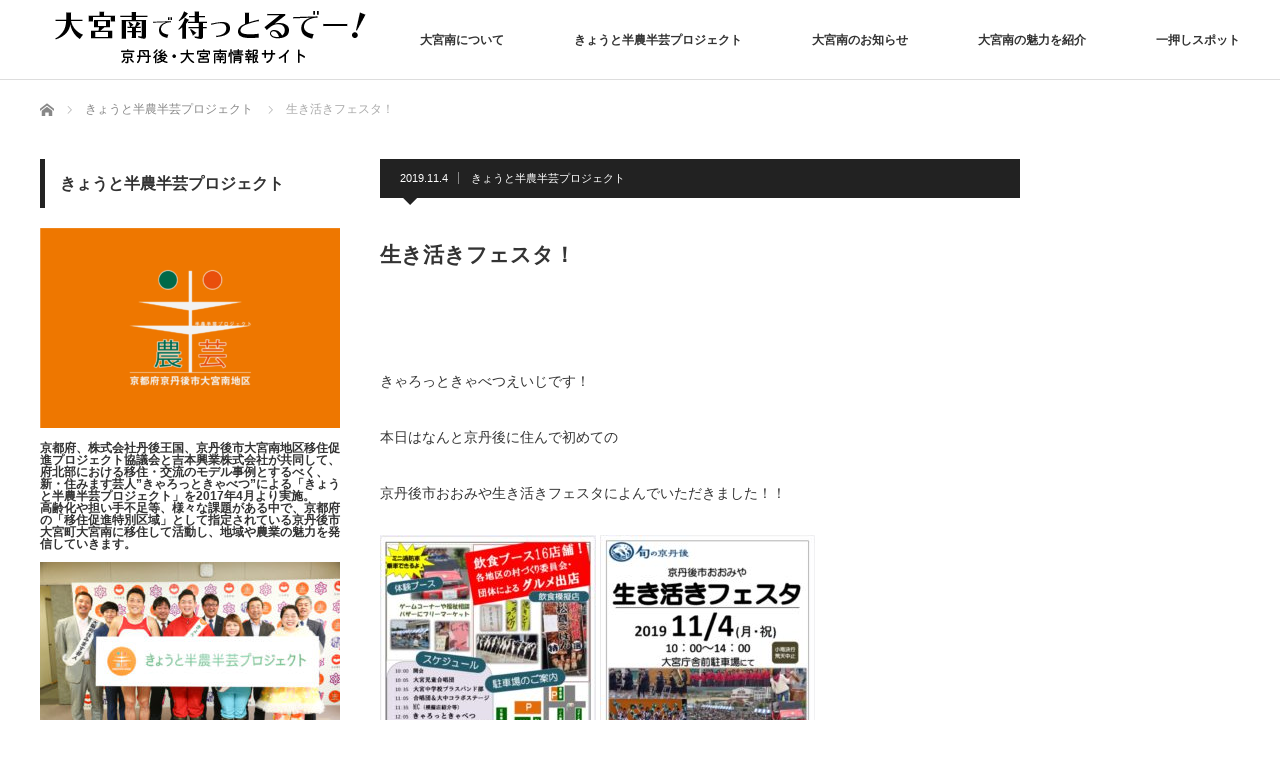

--- FILE ---
content_type: text/html; charset=UTF-8
request_url: https://omiya-minami.jp/%E7%94%9F%E3%81%8D%E6%B4%BB%E3%81%8D%E3%83%95%E3%82%A7%E3%82%B9%E3%82%BF%EF%BC%81/
body_size: 63020
content:
<!DOCTYPE html>
<html class="pc" lang="ja">
<head prefix="og: http://ogp.me/ns# fb: http://ogp.me/ns/fb#">
<meta charset="UTF-8">
<!--[if IE]><meta http-equiv="X-UA-Compatible" content="IE=edge"><![endif]-->
<meta name="viewport" content="width=device-width">
<title>生き活きフェスタ！ | 大宮南で待っとるでー！京丹後・大宮南情報サイト</title>
<meta name="description" content="&amp;nbsp;きゃろっときゃべつえいじです！本日はなんと京丹後に住んで初めての京丹後市おおみや生き活きフェスタによんでいただきました！！ &amp;nbsp;チラシにも大っきく宣材写真貼ってもろてました...">
<meta property="og:type" content="article" />
<meta property="og:url" content="https://omiya-minami.jp/%E7%94%9F%E3%81%8D%E6%B4%BB%E3%81%8D%E3%83%95%E3%82%A7%E3%82%B9%E3%82%BF%EF%BC%81/">
<meta property="og:title" content="生き活きフェスタ！" />
<meta property="og:description" content="&amp;nbsp;きゃろっときゃべつえいじです！本日はなんと京丹後に住んで初めての京丹後市おおみや生き活きフェスタによんでいただきました！！ &amp;nbsp;チラシにも大っきく宣材写真貼ってもろてました..." />
<meta property="og:site_name" content="大宮南で待っとるでー！京丹後・大宮南情報サイト" />
<meta property="og:image" content='https://omiya-minami.jp/wp-content/uploads/2019/11/076CA78E-B470-4863-943D-3BA8B42F984E.jpeg'>
<meta property="og:image:secure_url" content="https://omiya-minami.jp/wp-content/uploads/2019/11/076CA78E-B470-4863-943D-3BA8B42F984E.jpeg" /> 
<meta property="og:image:width" content="750" /> 
<meta property="og:image:height" content="1043" />
<meta property="fb:admins" content="777735065747381" />
<link rel="pingback" href="https://omiya-minami.jp/xmlrpc.php">
<meta name='robots' content='max-image-preview:large' />
<link rel='dns-prefetch' href='//s.w.org' />
<link rel="alternate" type="application/rss+xml" title="大宮南で待っとるでー！京丹後・大宮南情報サイト &raquo; フィード" href="https://omiya-minami.jp/feed/" />
<link rel="alternate" type="application/rss+xml" title="大宮南で待っとるでー！京丹後・大宮南情報サイト &raquo; コメントフィード" href="https://omiya-minami.jp/comments/feed/" />
<link rel='stylesheet' id='style-css'  href='https://omiya-minami.jp/wp-content/themes/izm_tcd034/style.css?ver=3.1.5' type='text/css' media='screen' />
<link rel='stylesheet' id='wp-block-library-css'  href='https://omiya-minami.jp/wp-includes/css/dist/block-library/style.min.css?ver=5.8.1' type='text/css' media='all' />
<link rel='stylesheet' id='tcd-maps-css'  href='https://omiya-minami.jp/wp-content/plugins/tcd-google-maps/admin.css?ver=5.8.1' type='text/css' media='all' />
<script>if (document.location.protocol != "https:") {document.location = document.URL.replace(/^http:/i, "https:");}</script><script type='text/javascript' src='https://omiya-minami.jp/wp-includes/js/jquery/jquery.min.js?ver=3.6.0' id='jquery-core-js'></script>
<script type='text/javascript' src='https://omiya-minami.jp/wp-includes/js/jquery/jquery-migrate.min.js?ver=3.3.2' id='jquery-migrate-js'></script>
<link rel="https://api.w.org/" href="https://omiya-minami.jp/wp-json/" /><link rel="alternate" type="application/json" href="https://omiya-minami.jp/wp-json/wp/v2/posts/3170" /><link rel="canonical" href="https://omiya-minami.jp/%e7%94%9f%e3%81%8d%e6%b4%bb%e3%81%8d%e3%83%95%e3%82%a7%e3%82%b9%e3%82%bf%ef%bc%81/" />
<link rel='shortlink' href='https://omiya-minami.jp/?p=3170' />
<link rel="alternate" type="application/json+oembed" href="https://omiya-minami.jp/wp-json/oembed/1.0/embed?url=https%3A%2F%2Fomiya-minami.jp%2F%25e7%2594%259f%25e3%2581%258d%25e6%25b4%25bb%25e3%2581%258d%25e3%2583%2595%25e3%2582%25a7%25e3%2582%25b9%25e3%2582%25bf%25ef%25bc%2581%2F" />
<link rel="alternate" type="text/xml+oembed" href="https://omiya-minami.jp/wp-json/oembed/1.0/embed?url=https%3A%2F%2Fomiya-minami.jp%2F%25e7%2594%259f%25e3%2581%258d%25e6%25b4%25bb%25e3%2581%258d%25e3%2583%2595%25e3%2582%25a7%25e3%2582%25b9%25e3%2582%25bf%25ef%25bc%2581%2F&#038;format=xml" />

<script src="https://omiya-minami.jp/wp-content/themes/izm_tcd034/js/jquery.easing.js?ver=3.1.5"></script>
<script src="https://omiya-minami.jp/wp-content/themes/izm_tcd034/js/jscript.js?ver=3.1.5"></script>
<script src="https://omiya-minami.jp/wp-content/themes/izm_tcd034/js/comment.js?ver=3.1.5"></script>

<link rel="stylesheet" media="screen and (max-width:770px)" href="https://omiya-minami.jp/wp-content/themes/izm_tcd034/responsive.css?ver=3.1.5">
<link rel="stylesheet" media="screen and (max-width:770px)" href="https://omiya-minami.jp/wp-content/themes/izm_tcd034/footer-bar/footer-bar.css?ver=3.1.5">

<link rel="stylesheet" href="https://omiya-minami.jp/wp-content/themes/izm_tcd034/japanese.css?ver=3.1.5">

<!--[if lt IE 9]>
<script src="https://omiya-minami.jp/wp-content/themes/izm_tcd034/js/html5.js?ver=3.1.5"></script>
<![endif]-->

<link rel="stylesheet" href="https://omiya-minami.jp/wp-content/themes/izm_tcd034/js/slick.css?ver=3.1.5" type="text/css" />
<script src="https://omiya-minami.jp/wp-content/themes/izm_tcd034/js/slick.min.js?ver=3.1.5"></script>
<script type="text/javascript">
jQuery(document).ready(function($){
  $('.recommend_slider').slick({
    variableWidth: true,
    dots: false,
    slidesToShow: 6,
    slidesToScroll: 1,
    autoplay: true,
    easing: 'easeOutExpo',
    speed: 1000,
    autoplaySpeed: 7000,
    responsive: [
      {
        breakpoint: 770,
        settings: { variableWidth: false, slidesToShow: 3, arrows: false }
      }
    ]  });
});
</script>

<style type="text/css">

#logo { top:10px; left:14px; }

a:hover, .pc #global_menu li a:hover, .pc #global_menu > ul > li.active > a, .post_list li.type1 .meta li a:hover, .post_list li.type2 .meta li a:hover, #footer_menu li a:hover, #home_slider .info_inner .title_link:hover, #post_meta_top a:hover, #bread_crumb li a:hover, #comment_header ul li a:hover
 { color:#6BB8E4; }

.pc #global_menu ul ul a, #return_top a:hover, .next_page_link a:hover, .recommend_slider .slick-prev:hover, .recommend_slider .slick-next:hover, .post_list li.type1 .title a:hover, .recommend_slider .category a:hover, .page_navi a:hover, #index_post_list_tab li a:hover,
  #wp-calendar td a:hover, #wp-calendar #prev a:hover, #wp-calendar #next a:hover, .widget_search #search-btn input:hover, .widget_search #searchsubmit:hover, .side_widget.google_search #searchsubmit:hover, .collapse_category_list li a:hover,
   #submit_comment:hover, #post_pagination a:hover, #post_pagination p, a.menu_button:hover, .author_info_link:hover, .author_profile .author_social_link li.author_link a:hover
    { background-color:#6BB8E4; }

.mobile #global_menu li a:hover { background-color:#6BB8E4 !important; }

#comment_textarea textarea:focus, #guest_info input:focus
 { border-color:#6BB8E4; }

.pc #global_menu li a:hover { border-color:#6BB8E4; }
.pc #global_menu > ul > li.active > a { border-color:#6BB8E4; }

.pc #global_menu ul ul a:hover
 { background-color:#457694; }

.recommend_slider_wrap h3
 { border-color:#222222; }

.popular_post_list .rank
 { background-color:#FECBD2; }

.popular_post_list .rank1 .rank, .popular_post_list .rank2 .rank, .popular_post_list .rank3 .rank
 { background-color:#FF526E; }

.popular_post_list .rank:before
{ border-color:#FECBD2 transparent transparent transparent; }

.popular_post_list .rank1 .rank:before, .popular_post_list .rank2 .rank:before, .popular_post_list .rank3 .rank:before
{ border-color:#FF526E transparent transparent transparent; }

#post_title { font-size:21px; }
.post_content { font-size:14px; }
.home #index_post_list1 .post_list li.type1 .title, .home #index_post_list1 .post_list li.type2 .title { font-size:14px; }
.home #index_post_list2 .post_list li.type1 .title, .home #index_post_list2 .post_list li.type2 .title { font-size:14px; }
.home #index_post_list3 .post_list li.type1 .title, .home #index_post_list3 .post_list li.type2 .title { font-size:14px; }
.home #index_post_list4 .post_list li.type1 .title, .home #index_post_list4 .post_list li.type2 .title { font-size:14px; }
.archive .post_list li.type1 .title, .archive .post_list li.type2 .title { font-size:14px; }







</style>


<style type="text/css"></style></head>
<body data-rsssl=1 class="post-template-default single single-post postid-3170 single-format-standard single_layout layout3">


 <div id="header">
  <div id="header_inner">

   <!-- logo -->
   <div id='logo_image'>
<h1 id="logo"><a href=" https://omiya-minami.jp/" title="大宮南で待っとるでー！京丹後・大宮南情報サイト" data-label="大宮南で待っとるでー！京丹後・大宮南情報サイト"><img src="https://omiya-minami.jp/wp-content/uploads/tcd-w/logo.png?1769282777" alt="大宮南で待っとるでー！京丹後・大宮南情報サイト" title="大宮南で待っとるでー！京丹後・大宮南情報サイト" /></a></h1>
</div>
   <!-- global menu -->
      <a href="#" class="menu_button"></a>
   <div id="global_menu" class="clearfix">
    <ul id="menu-globalmenu" class="menu"><li id="menu-item-56" class="menu-item menu-item-type-post_type menu-item-object-page menu-item-56"><a href="https://omiya-minami.jp/about/">大宮南について</a></li>
<li id="menu-item-1475" class="menu-item menu-item-type-taxonomy menu-item-object-category current-post-ancestor current-menu-parent current-post-parent menu-item-1475"><a href="https://omiya-minami.jp/category/%e3%81%8d%e3%82%87%e3%81%86%e3%81%a8%e5%8d%8a%e8%be%b2%e5%8d%8a%e8%8a%b8%e3%83%97%e3%83%ad%e3%82%b8%e3%82%a7%e3%82%af%e3%83%88/">きょうと半農半芸プロジェクト</a></li>
<li id="menu-item-30" class="menu-item menu-item-type-taxonomy menu-item-object-category menu-item-30"><a href="https://omiya-minami.jp/category/%e5%a4%a7%e5%ae%ae%e5%8d%97%e3%81%ae%e3%81%8a%e7%9f%a5%e3%82%89%e3%81%9b/">大宮南のお知らせ</a></li>
<li id="menu-item-31" class="menu-item menu-item-type-taxonomy menu-item-object-category menu-item-31"><a href="https://omiya-minami.jp/category/%e5%a4%a7%e5%ae%ae%e5%8d%97%e3%81%ae%e9%ad%85%e5%8a%9b%e3%82%92%e7%b4%b9%e4%bb%8b/">大宮南の魅力を紹介</a></li>
<li id="menu-item-39" class="menu-item menu-item-type-taxonomy menu-item-object-category menu-item-39"><a href="https://omiya-minami.jp/category/%e4%b8%80%e6%8a%bc%e3%81%97%e3%82%b9%e3%83%9d%e3%83%83%e3%83%88/">一押しスポット</a></li>
</ul>   </div>
   
  </div><!-- END #header_inner -->
 </div><!-- END #header -->

 <!-- slider -->
 

 <div id="main_contents" class="clearfix">

  <!-- bread crumb -->
    
<ul id="bread_crumb" class="clearfix">
 <li itemscope="itemscope" itemtype="http://data-vocabulary.org/Breadcrumb" class="home"><a itemprop="url" href="https://omiya-minami.jp/"><span itemprop="title" >ホーム</span></a></li>

 <li itemscope="itemscope" itemtype="http://data-vocabulary.org/Breadcrumb">
     <a itemprop="url" href="https://omiya-minami.jp/category/%e3%81%8d%e3%82%87%e3%81%86%e3%81%a8%e5%8d%8a%e8%be%b2%e5%8d%8a%e8%8a%b8%e3%83%97%e3%83%ad%e3%82%b8%e3%82%a7%e3%82%af%e3%83%88/"><span itemprop="title">きょうと半農半芸プロジェクト</span></a>
       </li>
 <li class="last">生き活きフェスタ！</li>

</ul>
  
<div id="main_col">

  
 <div id="article">

    <ul id="post_meta_top" class="clearfix">
   <li class="date"><time class="entry-date updated" datetime="2022-07-13T18:08:42+09:00">2019.11.4</time></li>   <li class="category"><a href="https://omiya-minami.jp/category/%e3%81%8d%e3%82%87%e3%81%86%e3%81%a8%e5%8d%8a%e8%be%b2%e5%8d%8a%e8%8a%b8%e3%83%97%e3%83%ad%e3%82%b8%e3%82%a7%e3%82%af%e3%83%88/" rel="category tag">きょうと半農半芸プロジェクト</a></li>  </ul>
  
  <h2 id="post_title">生き活きフェスタ！</h2>

      
  <div class="post_content clearfix">
   <p>&nbsp;</p>
<p>きゃろっときゃべつえいじです！</p>
<p>本日はなんと京丹後に住んで初めての</p>
<p>京丹後市おおみや生き活きフェスタによんでいただきました！！</p>
<p><img loading="lazy" class="alignnone size-medium wp-image-3177" src="https://omiya-minami.jp/wp-content/uploads/2019/11/076CA78E-B470-4863-943D-3BA8B42F984E-216x300.jpeg" alt="" width="216" height="300" srcset="https://omiya-minami.jp/wp-content/uploads/2019/11/076CA78E-B470-4863-943D-3BA8B42F984E-216x300.jpeg 216w, https://omiya-minami.jp/wp-content/uploads/2019/11/076CA78E-B470-4863-943D-3BA8B42F984E-736x1024.jpeg 736w, https://omiya-minami.jp/wp-content/uploads/2019/11/076CA78E-B470-4863-943D-3BA8B42F984E.jpeg 750w" sizes="(max-width: 216px) 100vw, 216px" /> <img loading="lazy" class="alignnone size-medium wp-image-3178" src="https://omiya-minami.jp/wp-content/uploads/2019/11/FE937FB3-F603-4DE9-AC4D-E87C0E3B152E-215x300.jpeg" alt="" width="215" height="300" srcset="https://omiya-minami.jp/wp-content/uploads/2019/11/FE937FB3-F603-4DE9-AC4D-E87C0E3B152E-215x300.jpeg 215w, https://omiya-minami.jp/wp-content/uploads/2019/11/FE937FB3-F603-4DE9-AC4D-E87C0E3B152E-733x1024.jpeg 733w, https://omiya-minami.jp/wp-content/uploads/2019/11/FE937FB3-F603-4DE9-AC4D-E87C0E3B152E.jpeg 750w" sizes="(max-width: 215px) 100vw, 215px" /></p>
<p>&nbsp;</p>
<p>チラシにも大っきく宣材写真貼ってもろてました！！</p>
<p>&nbsp;</p>
<p>漫才とブース紹介させてもらいました(^^)</p>
<p>&nbsp;</p>
<p>&nbsp;</p>
<p><img loading="lazy" class="alignnone size-medium wp-image-3172" src="https://omiya-minami.jp/wp-content/uploads/2019/11/52F6238B-4F99-45AB-AAEC-D17DFE93303F-300x225.jpeg" alt="" width="300" height="225" srcset="https://omiya-minami.jp/wp-content/uploads/2019/11/52F6238B-4F99-45AB-AAEC-D17DFE93303F-300x225.jpeg 300w, https://omiya-minami.jp/wp-content/uploads/2019/11/52F6238B-4F99-45AB-AAEC-D17DFE93303F-768x576.jpeg 768w, https://omiya-minami.jp/wp-content/uploads/2019/11/52F6238B-4F99-45AB-AAEC-D17DFE93303F-1024x768.jpeg 1024w, https://omiya-minami.jp/wp-content/uploads/2019/11/52F6238B-4F99-45AB-AAEC-D17DFE93303F.jpeg 1478w" sizes="(max-width: 300px) 100vw, 300px" /> <img loading="lazy" class="alignnone size-medium wp-image-3174" src="https://omiya-minami.jp/wp-content/uploads/2019/11/67B62331-FEAD-4650-A9E8-08B0A8561C36-300x225.jpeg" alt="" width="300" height="225" srcset="https://omiya-minami.jp/wp-content/uploads/2019/11/67B62331-FEAD-4650-A9E8-08B0A8561C36-300x225.jpeg 300w, https://omiya-minami.jp/wp-content/uploads/2019/11/67B62331-FEAD-4650-A9E8-08B0A8561C36-768x576.jpeg 768w, https://omiya-minami.jp/wp-content/uploads/2019/11/67B62331-FEAD-4650-A9E8-08B0A8561C36-1024x768.jpeg 1024w, https://omiya-minami.jp/wp-content/uploads/2019/11/67B62331-FEAD-4650-A9E8-08B0A8561C36.jpeg 1478w" sizes="(max-width: 300px) 100vw, 300px" /> <img loading="lazy" class="alignnone size-medium wp-image-3175" src="https://omiya-minami.jp/wp-content/uploads/2019/11/983B4B26-A074-4EBC-8DB4-84EEDC693D2C-300x225.jpeg" alt="" width="300" height="225" srcset="https://omiya-minami.jp/wp-content/uploads/2019/11/983B4B26-A074-4EBC-8DB4-84EEDC693D2C-300x225.jpeg 300w, https://omiya-minami.jp/wp-content/uploads/2019/11/983B4B26-A074-4EBC-8DB4-84EEDC693D2C-768x576.jpeg 768w, https://omiya-minami.jp/wp-content/uploads/2019/11/983B4B26-A074-4EBC-8DB4-84EEDC693D2C-1024x768.jpeg 1024w, https://omiya-minami.jp/wp-content/uploads/2019/11/983B4B26-A074-4EBC-8DB4-84EEDC693D2C.jpeg 1478w" sizes="(max-width: 300px) 100vw, 300px" /> <img loading="lazy" class="alignnone size-medium wp-image-3176" src="https://omiya-minami.jp/wp-content/uploads/2019/11/463D3D7A-F99B-441A-8FFF-D8ECD004949B-300x225.jpeg" alt="" width="300" height="225" srcset="https://omiya-minami.jp/wp-content/uploads/2019/11/463D3D7A-F99B-441A-8FFF-D8ECD004949B-300x225.jpeg 300w, https://omiya-minami.jp/wp-content/uploads/2019/11/463D3D7A-F99B-441A-8FFF-D8ECD004949B-768x576.jpeg 768w, https://omiya-minami.jp/wp-content/uploads/2019/11/463D3D7A-F99B-441A-8FFF-D8ECD004949B-1024x768.jpeg 1024w, https://omiya-minami.jp/wp-content/uploads/2019/11/463D3D7A-F99B-441A-8FFF-D8ECD004949B.jpeg 1478w" sizes="(max-width: 300px) 100vw, 300px" /></p>
<p>&nbsp;</p>
<p>たくさんのお客様が来場されてサイコウに盛り上がっていました(^^)</p>
<p>&nbsp;</p>
<p>いっぱい声をかけてもらい</p>
<p>&nbsp;</p>
<p>いつもラジオ聴いてるよ</p>
<p>&nbsp;</p>
<p>これからも頑張ってね！</p>
<p>&nbsp;</p>
<p>など皆さんありがとうございました！！</p>
<p>&nbsp;</p>
<p>&nbsp;</p>
<p>来年も呼んでもらえるよう頑張ります！</p>
<p>&nbsp;</p>
     </div>

    <div id="single_share" class="clearfix">
   
<!--Type1-->

<div id="share_top1">

 

<div class="sns">
<ul class="type1 clearfix">

<!--Facebookボタン-->
<li class="facebook">
<a href="//www.facebook.com/sharer/sharer.php?u=https://omiya-minami.jp/%e7%94%9f%e3%81%8d%e6%b4%bb%e3%81%8d%e3%83%95%e3%82%a7%e3%82%b9%e3%82%bf%ef%bc%81/&amp;t=%E7%94%9F%E3%81%8D%E6%B4%BB%E3%81%8D%E3%83%95%E3%82%A7%E3%82%B9%E3%82%BF%EF%BC%81" class="facebook-btn-icon-link" target="blank" rel="nofollow"><i class="icon-facebook"></i><span class="ttl">Share</span><span class="share-count"></span></a></li>







</ul>
</div>

</div>


<!--Type2-->

<!--Type3-->

<!--Type4-->

<!--Type5-->
  </div>
  
  <ul id="post_meta_bottom" class="clearfix">
   <li class="post_category"><a href="https://omiya-minami.jp/category/%e3%81%8d%e3%82%87%e3%81%86%e3%81%a8%e5%8d%8a%e8%be%b2%e5%8d%8a%e8%8a%b8%e3%83%97%e3%83%ad%e3%82%b8%e3%82%a7%e3%82%af%e3%83%88/" rel="category tag">きょうと半農半芸プロジェクト</a></li>        </ul>

    <div id="previous_next_post" class="clearfix">
      <p id="previous_post"><a href="https://omiya-minami.jp/%e7%b6%b2%e9%87%8e%e9%80%a3%e5%90%88%e5%8c%ba%e9%95%b7%e5%af%bf%e6%bf%80%e5%8a%b1%e3%81%ae%e4%bc%9a-2/" rel="prev">網野連合区長寿激励の会</a></p>
   <p id="next_post"><a href="https://omiya-minami.jp/%e5%91%8a%e7%9f%a5%e3%83%bc%e3%83%bc%e3%83%bc/" rel="next">告知ーーー</a></p>
     </div>
  
    <div id="single_author_profile">
    </div>
  
 </div><!-- END #article -->

 <!-- banner1 -->
    
  <div id="related_post">
  <h3 class="headline">関連記事</h3>
  <ol class="clearfix">
      <li class="clearfix">
    <a class="image" href="https://omiya-minami.jp/%e5%a5%a5%e5%a4%a7%e9%87%8e%e3%81%a7%e3%83%a2%e3%83%bc%e3%83%8b%e3%83%b3%e3%82%b0%ef%bc%81%ef%bc%9f%ef%bc%81%ef%bc%9f/"><img width="185" height="130" src="https://omiya-minami.jp/wp-content/uploads/2018/10/2B203650-7FEF-484E-AF3C-553BE9866311-185x130.jpeg" class="attachment-size4 size-size4 wp-post-image" alt="" loading="lazy" /></a>
    <h4 class="title"><a href="https://omiya-minami.jp/%e5%a5%a5%e5%a4%a7%e9%87%8e%e3%81%a7%e3%83%a2%e3%83%bc%e3%83%8b%e3%83%b3%e3%82%b0%ef%bc%81%ef%bc%9f%ef%bc%81%ef%bc%9f/" name="">奥大野でモーニング！？！？</a></h4>
   </li>
      <li class="clearfix">
    <a class="image" href="https://omiya-minami.jp/%e7%a7%8b%e7%a5%ad%e3%82%8a%e3%80%82/"><img width="185" height="130" src="https://omiya-minami.jp/wp-content/uploads/2018/10/2C078398-0262-48E2-9445-467DFA4669EE-185x130.jpeg" class="attachment-size4 size-size4 wp-post-image" alt="" loading="lazy" /></a>
    <h4 class="title"><a href="https://omiya-minami.jp/%e7%a7%8b%e7%a5%ad%e3%82%8a%e3%80%82/" name="">秋祭り。</a></h4>
   </li>
      <li class="clearfix">
    <a class="image" href="https://omiya-minami.jp/%e4%b9%85%e3%81%97%e3%81%b6%e3%82%8a/"><img src="https://omiya-minami.jp/wp-content/themes/izm_tcd034/img/common/no_image4.gif" alt="" title="" /></a>
    <h4 class="title"><a href="https://omiya-minami.jp/%e4%b9%85%e3%81%97%e3%81%b6%e3%82%8a/" name="">久しぶり</a></h4>
   </li>
      <li class="clearfix">
    <a class="image" href="https://omiya-minami.jp/%e3%82%aa%e3%83%bc%e3%83%97%e3%83%bc%e3%83%b3%e3%80%82/"><img width="185" height="130" src="https://omiya-minami.jp/wp-content/uploads/2018/11/92FFC3F3-5960-4277-93B6-415786961A19-185x130.jpeg" class="attachment-size4 size-size4 wp-post-image" alt="" loading="lazy" /></a>
    <h4 class="title"><a href="https://omiya-minami.jp/%e3%82%aa%e3%83%bc%e3%83%97%e3%83%bc%e3%83%b3%e3%80%82/" name="">オープーン。</a></h4>
   </li>
      <li class="clearfix">
    <a class="image" href="https://omiya-minami.jp/%e7%94%9f%e5%91%bd%e3%81%ae%e7%a5%9e%e7%a7%98/"><img width="185" height="130" src="https://omiya-minami.jp/wp-content/uploads/2019/10/73C8E798-F103-491C-ABA6-98D9BDC7B7FE-185x130.jpeg" class="attachment-size4 size-size4 wp-post-image" alt="" loading="lazy" /></a>
    <h4 class="title"><a href="https://omiya-minami.jp/%e7%94%9f%e5%91%bd%e3%81%ae%e7%a5%9e%e7%a7%98/" name="">生命の神秘</a></h4>
   </li>
      <li class="clearfix">
    <a class="image" href="https://omiya-minami.jp/%e5%8d%8a%e5%b9%b4%e3%81%b6%e3%82%8a%e3%81%ae%e3%80%82%e3%80%82/"><img src="https://omiya-minami.jp/wp-content/themes/izm_tcd034/img/common/no_image4.gif" alt="" title="" /></a>
    <h4 class="title"><a href="https://omiya-minami.jp/%e5%8d%8a%e5%b9%b4%e3%81%b6%e3%82%8a%e3%81%ae%e3%80%82%e3%80%82/" name="">半年ぶりの。。</a></h4>
   </li>
      <li class="clearfix">
    <a class="image" href="https://omiya-minami.jp/%e4%b8%80%e3%81%8b%e5%85%ab%e3%81%8b%e3%80%82/"><img width="185" height="130" src="https://omiya-minami.jp/wp-content/uploads/2019/01/0B9258C0-5D34-4E64-8EA1-DDBBFB554DBF-185x130.jpeg" class="attachment-size4 size-size4 wp-post-image" alt="" loading="lazy" /></a>
    <h4 class="title"><a href="https://omiya-minami.jp/%e4%b8%80%e3%81%8b%e5%85%ab%e3%81%8b%e3%80%82/" name="">一か八か。</a></h4>
   </li>
      <li class="clearfix">
    <a class="image" href="https://omiya-minami.jp/%e7%94%b0%e8%88%8e%e6%9a%ae%e3%82%89%e3%81%97%e4%bd%93%e9%a8%93%e3%83%84%e3%82%a2%e3%83%bc2%e6%97%a5%e7%9b%ae%ef%bc%81/"><img width="185" height="130" src="https://omiya-minami.jp/wp-content/uploads/2019/09/479F7CD8-398B-4329-8059-989FD4F1B631-185x130.jpeg" class="attachment-size4 size-size4 wp-post-image" alt="" loading="lazy" /></a>
    <h4 class="title"><a href="https://omiya-minami.jp/%e7%94%b0%e8%88%8e%e6%9a%ae%e3%82%89%e3%81%97%e4%bd%93%e9%a8%93%e3%83%84%e3%82%a2%e3%83%bc2%e6%97%a5%e7%9b%ae%ef%bc%81/" name="">田舎暮らし体験ツアー2日目！</a></h4>
   </li>
      <li class="clearfix">
    <a class="image" href="https://omiya-minami.jp/%e8%b0%b7%e5%86%85%e5%a4%8f%e7%a5%ad%e3%82%8a/"><img width="185" height="130" src="https://omiya-minami.jp/wp-content/uploads/2019/07/66AF02C7-56D7-4157-9AE5-8CC6D67A299C-185x130.jpeg" class="attachment-size4 size-size4 wp-post-image" alt="" loading="lazy" /></a>
    <h4 class="title"><a href="https://omiya-minami.jp/%e8%b0%b7%e5%86%85%e5%a4%8f%e7%a5%ad%e3%82%8a/" name="">谷内夏祭り</a></h4>
   </li>
     </ol>
 </div>
  
 




  <div id="comments">

 


 
 </div><!-- #comment end -->
</div><!-- END #main_col -->



  
        <div id="left_col">
     <div class="side_widget clearfix widget_text" id="text-6">
<h3 class="side_headline">きょうと半農半芸プロジェクト</h3>			<div class="textwidget"><p><img loading="lazy" class="aligncenter wp-image-1466 size-medium" src="https://omiya-minami.jp/wp-content/uploads/2019/02/0325_MB半農半芸ロゴ-e1551087589262-300x200.png" alt="" width="300" height="200" srcset="https://omiya-minami.jp/wp-content/uploads/2019/02/0325_MB半農半芸ロゴ-e1551087589262-300x200.png 300w, https://omiya-minami.jp/wp-content/uploads/2019/02/0325_MB半農半芸ロゴ-e1551087589262-768x512.png 768w, https://omiya-minami.jp/wp-content/uploads/2019/02/0325_MB半農半芸ロゴ-e1551087589262-1024x683.png 1024w, https://omiya-minami.jp/wp-content/uploads/2019/02/0325_MB半農半芸ロゴ-e1551087589262.png 1177w" sizes="(max-width: 300px) 100vw, 300px" /></p>
<p>&nbsp;</p>
<p><b>京都府、株式会社丹後王国、京丹後市大宮南地区移住促進プロジェクト協議会と吉本興業株式会社が共同して、府北部における移住・交流のモデル事例とするべく、新・住みます芸人&#8221;きゃろっときゃべつ”による「きょうと半農半芸プロジェクト」を2017年4月より実施。</b></p>
<p><b>高齢化や担い手不足等、様々な課題がある中で、京都府の「移住促進特別区域」として指定されている京丹後市大宮町大宮南に移住して活動し、地域や農業の魅力を発信していきます。</b></p>
<p>&nbsp;</p>
<p><img loading="lazy" class="aligncenter size-medium wp-image-1473" src="https://omiya-minami.jp/wp-content/uploads/2019/02/UKI_3694-300x200.jpg" alt="" width="300" height="200" srcset="https://omiya-minami.jp/wp-content/uploads/2019/02/UKI_3694-300x200.jpg 300w, https://omiya-minami.jp/wp-content/uploads/2019/02/UKI_3694-768x512.jpg 768w, https://omiya-minami.jp/wp-content/uploads/2019/02/UKI_3694-1024x683.jpg 1024w, https://omiya-minami.jp/wp-content/uploads/2019/02/UKI_3694.jpg 1392w" sizes="(max-width: 300px) 100vw, 300px" /></p>
<p>&nbsp;</p>
<p>&nbsp;</p>
<p><strong>☆★☆★☆★☆★☆★☆★☆★☆★☆★☆★☆★</strong></p>
<p>&nbsp;</p>
<p><strong>2019年4月号より<br />
”せんのりきゅう”改め”きゃろっときゃべつ”の連載が始まります。</strong></p>
<p>&nbsp;</p>
<p><strong>▽▼クリック▽▼</strong></p>
<p><a href="http://www.zenkyou.com/"><strong><img loading="lazy" class="aligncenter wp-image-1680 size-medium" src="https://omiya-minami.jp/wp-content/uploads/2019/04/半農半芸2-300x180.jpg" alt="" width="300" height="180" /></strong></a></p>
<p>&nbsp;</p>
<p><strong>月刊誌『農業協同組合経営実務』は、<br />
農協の役職員向け雑誌です。<br />
“お笑いの力”で地域の農業と人々の絆をつなぐ<br />
きょうと半農半芸プロジェクト「きゃろっときゃべつ」<br />
の活動を応援しています。</strong></p>
<p>&nbsp;</p>
<p><strong>☆★☆★☆★☆★☆★☆★☆★☆★☆★☆★☆★</strong></p>
</div>
		</div>
    </div>
    
  

  


 </div><!-- END #main_contents -->

 
  <div class="recommend_slider_area" id="featured_slider_area">
  <div class="recommend_slider_wrap" id="featured_slider_wrap">
   <div class="recommend_slider" id="featured_slider">
        <div class="item">
     <a class="image" href="https://omiya-minami.jp/%e3%81%95%e3%81%8f%e3%82%89%e8%8d%89%e5%85%83%e6%b0%97%e3%81%a7%e3%83%bc%e3%81%99%ef%bc%81%e3%80%80%e3%81%aa%e3%81%a7%e3%81%97%e3%81%93%e3%83%95%e3%83%a9%e3%83%af%e3%83%bc%e3%82%ba/"><img width="190" height="190" src="https://omiya-minami.jp/wp-content/uploads/2022/01/032A13AD-06A9-48C0-A598-931601FDA7F0-190x190.jpg" class="attachment-size1 size-size1 wp-post-image" alt="" loading="lazy" srcset="https://omiya-minami.jp/wp-content/uploads/2022/01/032A13AD-06A9-48C0-A598-931601FDA7F0-190x190.jpg 190w, https://omiya-minami.jp/wp-content/uploads/2022/01/032A13AD-06A9-48C0-A598-931601FDA7F0-150x150.jpg 150w, https://omiya-minami.jp/wp-content/uploads/2022/01/032A13AD-06A9-48C0-A598-931601FDA7F0-120x120.jpg 120w" sizes="(max-width: 190px) 100vw, 190px" /></a>
     <p class="category"><a href="https://omiya-minami.jp/category/%e5%a4%a7%e5%ae%ae%e5%8d%97%e3%81%ae%e9%ad%85%e5%8a%9b%e3%82%92%e7%b4%b9%e4%bb%8b/" rel="category tag">大宮南の魅力を紹介</a></p>
     <a class="title" href="https://omiya-minami.jp/%e3%81%95%e3%81%8f%e3%82%89%e8%8d%89%e5%85%83%e6%b0%97%e3%81%a7%e3%83%bc%e3%81%99%ef%bc%81%e3%80%80%e3%81%aa%e3%81%a7%e3%81%97%e3%81%93%e3%83%95%e3%83%a9%e3%83%af%e3%83%bc%e3%82%ba/">さくら草元気でーす！　なでしこフラワーズ</a>
    </div>
        <div class="item">
     <a class="image" href="https://omiya-minami.jp/%e3%83%88%e3%82%af%e3%81%a1%e3%82%83%e3%82%93%e7%ac%ac%ef%bc%94%e5%9b%9e%e3%83%af%e3%83%bc%e3%82%af%e3%82%b7%e3%83%a7%e3%83%83%e3%83%97/"><img width="190" height="190" src="https://omiya-minami.jp/wp-content/uploads/2022/01/LINE_ALBUM_トクちゃん_220116-190x190.jpg" class="attachment-size1 size-size1 wp-post-image" alt="" loading="lazy" srcset="https://omiya-minami.jp/wp-content/uploads/2022/01/LINE_ALBUM_トクちゃん_220116-190x190.jpg 190w, https://omiya-minami.jp/wp-content/uploads/2022/01/LINE_ALBUM_トクちゃん_220116-150x150.jpg 150w, https://omiya-minami.jp/wp-content/uploads/2022/01/LINE_ALBUM_トクちゃん_220116-120x120.jpg 120w" sizes="(max-width: 190px) 100vw, 190px" /></a>
     <p class="category"><a href="https://omiya-minami.jp/category/%e5%a4%a7%e5%ae%ae%e5%8d%97%e3%81%ae%e3%81%8a%e7%9f%a5%e3%82%89%e3%81%9b/" rel="category tag">大宮南のお知らせ</a></p>
     <a class="title" href="https://omiya-minami.jp/%e3%83%88%e3%82%af%e3%81%a1%e3%82%83%e3%82%93%e7%ac%ac%ef%bc%94%e5%9b%9e%e3%83%af%e3%83%bc%e3%82%af%e3%82%b7%e3%83%a7%e3%83%83%e3%83%97/">トクちゃん第４回ワークショップ</a>
    </div>
        <div class="item">
     <a class="image" href="https://omiya-minami.jp/%e4%bb%a4%e5%92%8c3%e5%b9%b4%e5%ba%a6%e3%80%80%e5%a4%a7%e5%ae%ae%e5%8d%97%e3%81%a7%e4%bc%9a%e3%81%84%e3%81%be%e3%81%97%e3%82%87%e3%81%86%e3%83%84%e3%82%a2%e3%83%bc/"><img width="190" height="190" src="https://omiya-minami.jp/wp-content/uploads/2021/12/R3.12大宮南で会いましょうツアー-190x190.jpg" class="attachment-size1 size-size1 wp-post-image" alt="" loading="lazy" srcset="https://omiya-minami.jp/wp-content/uploads/2021/12/R3.12大宮南で会いましょうツアー-190x190.jpg 190w, https://omiya-minami.jp/wp-content/uploads/2021/12/R3.12大宮南で会いましょうツアー-150x150.jpg 150w, https://omiya-minami.jp/wp-content/uploads/2021/12/R3.12大宮南で会いましょうツアー-120x120.jpg 120w" sizes="(max-width: 190px) 100vw, 190px" /></a>
     <p class="category"><a href="https://omiya-minami.jp/category/%e5%a4%a7%e5%ae%ae%e5%8d%97%e3%81%ae%e3%81%8a%e7%9f%a5%e3%82%89%e3%81%9b/" rel="category tag">大宮南のお知らせ</a></p>
     <a class="title" href="https://omiya-minami.jp/%e4%bb%a4%e5%92%8c3%e5%b9%b4%e5%ba%a6%e3%80%80%e5%a4%a7%e5%ae%ae%e5%8d%97%e3%81%a7%e4%bc%9a%e3%81%84%e3%81%be%e3%81%97%e3%82%87%e3%81%86%e3%83%84%e3%82%a2%e3%83%bc/">令和3年度　大宮南で会いましょうツアー</a>
    </div>
        <div class="item">
     <a class="image" href="https://omiya-minami.jp/%e5%a4%a7%e5%ae%ae%e8%a5%bf%e5%9c%b0%e5%8c%ba%ef%bc%88%e7%a3%af%e7%a0%82%e5%b1%b1%ef%bc%89%e9%a2%a8%e5%8a%9b%e7%99%ba%e9%9b%bb%e4%ba%8b%e6%a5%ad/"><img width="190" height="190" src="https://omiya-minami.jp/wp-content/uploads/2021/12/R3.10.3　京都新聞記事-190x190.jpg" class="attachment-size1 size-size1 wp-post-image" alt="" loading="lazy" srcset="https://omiya-minami.jp/wp-content/uploads/2021/12/R3.10.3　京都新聞記事-190x190.jpg 190w, https://omiya-minami.jp/wp-content/uploads/2021/12/R3.10.3　京都新聞記事-150x150.jpg 150w, https://omiya-minami.jp/wp-content/uploads/2021/12/R3.10.3　京都新聞記事-120x120.jpg 120w" sizes="(max-width: 190px) 100vw, 190px" /></a>
     <p class="category"><a href="https://omiya-minami.jp/category/%e5%a4%a7%e5%ae%ae%e5%8d%97%e3%81%ae%e3%81%8a%e7%9f%a5%e3%82%89%e3%81%9b/" rel="category tag">大宮南のお知らせ</a></p>
     <a class="title" href="https://omiya-minami.jp/%e5%a4%a7%e5%ae%ae%e8%a5%bf%e5%9c%b0%e5%8c%ba%ef%bc%88%e7%a3%af%e7%a0%82%e5%b1%b1%ef%bc%89%e9%a2%a8%e5%8a%9b%e7%99%ba%e9%9b%bb%e4%ba%8b%e6%a5%ad/">大宮西地区（磯砂山）風力発電事業</a>
    </div>
        <div class="item">
     <a class="image" href="https://omiya-minami.jp/%e3%83%88%e3%82%af%e3%81%a1%e3%82%83%e3%82%93%e7%ac%ac3%e5%9b%9e%e3%83%af%e3%83%bc%e3%82%af%e3%82%b7%e3%83%a7%e3%83%83%e3%83%97/"><img width="190" height="190" src="https://omiya-minami.jp/wp-content/uploads/2021/12/1640479155853-190x190.jpg" class="attachment-size1 size-size1 wp-post-image" alt="" loading="lazy" srcset="https://omiya-minami.jp/wp-content/uploads/2021/12/1640479155853-190x190.jpg 190w, https://omiya-minami.jp/wp-content/uploads/2021/12/1640479155853-150x150.jpg 150w, https://omiya-minami.jp/wp-content/uploads/2021/12/1640479155853-120x120.jpg 120w" sizes="(max-width: 190px) 100vw, 190px" /></a>
     <p class="category"><a href="https://omiya-minami.jp/category/%e5%a4%a7%e5%ae%ae%e5%8d%97%e3%81%ae%e3%81%8a%e7%9f%a5%e3%82%89%e3%81%9b/" rel="category tag">大宮南のお知らせ</a></p>
     <a class="title" href="https://omiya-minami.jp/%e3%83%88%e3%82%af%e3%81%a1%e3%82%83%e3%82%93%e7%ac%ac3%e5%9b%9e%e3%83%af%e3%83%bc%e3%82%af%e3%82%b7%e3%83%a7%e3%83%83%e3%83%97/">トクちゃん第3回ワークショップ</a>
    </div>
        <div class="item">
     <a class="image" href="https://omiya-minami.jp/%e3%82%b5%e3%83%8a%e3%83%96%e3%83%ac%e3%83%b3%e3%83%89%ef%bc%9a%e3%83%95%e3%82%a1%e3%83%9f%e3%83%aa%e3%83%bc%e3%82%af%e3%83%aa%e3%82%b9%e3%83%9e%e3%82%b9%e3%82%b3%e3%83%b3%e3%82%b5%e3%83%bc%e3%83%88/"><img width="190" height="190" src="https://omiya-minami.jp/wp-content/uploads/2021/12/DSC_0844-190x190.jpg" class="attachment-size1 size-size1 wp-post-image" alt="" loading="lazy" srcset="https://omiya-minami.jp/wp-content/uploads/2021/12/DSC_0844-190x190.jpg 190w, https://omiya-minami.jp/wp-content/uploads/2021/12/DSC_0844-150x150.jpg 150w, https://omiya-minami.jp/wp-content/uploads/2021/12/DSC_0844-120x120.jpg 120w" sizes="(max-width: 190px) 100vw, 190px" /></a>
     <p class="category"><a href="https://omiya-minami.jp/category/%e5%a4%a7%e5%ae%ae%e5%8d%97%e3%81%ae%e9%ad%85%e5%8a%9b%e3%82%92%e7%b4%b9%e4%bb%8b/" rel="category tag">大宮南の魅力を紹介</a></p>
     <a class="title" href="https://omiya-minami.jp/%e3%82%b5%e3%83%8a%e3%83%96%e3%83%ac%e3%83%b3%e3%83%89%ef%bc%9a%e3%83%95%e3%82%a1%e3%83%9f%e3%83%aa%e3%83%bc%e3%82%af%e3%83%aa%e3%82%b9%e3%83%9e%e3%82%b9%e3%82%b3%e3%83%b3%e3%82%b5%e3%83%bc%e3%83%88/">サナブレンド：ファミリークリスマスコンサート</a>
    </div>
        <div class="item">
     <a class="image" href="https://omiya-minami.jp/%e6%b3%a8%e9%80%a3%e7%b8%84%e3%80%81%e9%96%80%e6%9d%be/"><img width="190" height="190" src="https://omiya-minami.jp/wp-content/uploads/2021/12/DSC_0821-190x190.jpg" class="attachment-size1 size-size1 wp-post-image" alt="" loading="lazy" srcset="https://omiya-minami.jp/wp-content/uploads/2021/12/DSC_0821-190x190.jpg 190w, https://omiya-minami.jp/wp-content/uploads/2021/12/DSC_0821-150x150.jpg 150w, https://omiya-minami.jp/wp-content/uploads/2021/12/DSC_0821-120x120.jpg 120w" sizes="(max-width: 190px) 100vw, 190px" /></a>
     <p class="category"><a href="https://omiya-minami.jp/category/%e5%a4%a7%e5%ae%ae%e5%8d%97%e3%81%ae%e3%81%8a%e7%9f%a5%e3%82%89%e3%81%9b/" rel="category tag">大宮南のお知らせ</a></p>
     <a class="title" href="https://omiya-minami.jp/%e6%b3%a8%e9%80%a3%e7%b8%84%e3%80%81%e9%96%80%e6%9d%be/">注連縄、門松</a>
    </div>
        <div class="item">
     <a class="image" href="https://omiya-minami.jp/%e3%83%88%e3%82%af%e3%81%a1%e3%82%83%e3%82%93%e7%ac%ac4%e5%9b%9e%e3%83%af%e3%83%bc%e3%82%af%e3%82%b7%e3%83%a7%e3%83%83%e3%83%97/"><img width="190" height="190" src="https://omiya-minami.jp/wp-content/uploads/2021/12/DSC_0785-190x190.jpg" class="attachment-size1 size-size1 wp-post-image" alt="" loading="lazy" srcset="https://omiya-minami.jp/wp-content/uploads/2021/12/DSC_0785-190x190.jpg 190w, https://omiya-minami.jp/wp-content/uploads/2021/12/DSC_0785-150x150.jpg 150w, https://omiya-minami.jp/wp-content/uploads/2021/12/DSC_0785-120x120.jpg 120w" sizes="(max-width: 190px) 100vw, 190px" /></a>
     <p class="category"><a href="https://omiya-minami.jp/category/%e5%a4%a7%e5%ae%ae%e5%8d%97%e3%81%ae%e3%81%8a%e7%9f%a5%e3%82%89%e3%81%9b/" rel="category tag">大宮南のお知らせ</a></p>
     <a class="title" href="https://omiya-minami.jp/%e3%83%88%e3%82%af%e3%81%a1%e3%82%83%e3%82%93%e7%ac%ac4%e5%9b%9e%e3%83%af%e3%83%bc%e3%82%af%e3%82%b7%e3%83%a7%e3%83%83%e3%83%97/">トクちゃん第4回ワークショップ</a>
    </div>
        <div class="item">
     <a class="image" href="https://omiya-minami.jp/%e5%a4%a7%e5%ae%ae%e5%8d%97%e5%b0%8f%e5%ad%a6%e6%a0%a1%e3%83%90%e3%82%b9%e5%81%9c%e5%be%85%e5%90%88%e6%89%80/"><img width="190" height="190" src="https://omiya-minami.jp/wp-content/uploads/2021/12/DSC_0783-190x190.jpg" class="attachment-size1 size-size1 wp-post-image" alt="" loading="lazy" srcset="https://omiya-minami.jp/wp-content/uploads/2021/12/DSC_0783-190x190.jpg 190w, https://omiya-minami.jp/wp-content/uploads/2021/12/DSC_0783-150x150.jpg 150w, https://omiya-minami.jp/wp-content/uploads/2021/12/DSC_0783-120x120.jpg 120w" sizes="(max-width: 190px) 100vw, 190px" /></a>
     <p class="category"><a href="https://omiya-minami.jp/category/%e5%a4%a7%e5%ae%ae%e5%8d%97%e3%81%ae%e3%81%8a%e7%9f%a5%e3%82%89%e3%81%9b/" rel="category tag">大宮南のお知らせ</a></p>
     <a class="title" href="https://omiya-minami.jp/%e5%a4%a7%e5%ae%ae%e5%8d%97%e5%b0%8f%e5%ad%a6%e6%a0%a1%e3%83%90%e3%82%b9%e5%81%9c%e5%be%85%e5%90%88%e6%89%80/">大宮南小学校バス停待合所</a>
    </div>
        <div class="item">
     <a class="image" href="https://omiya-minami.jp/%e3%81%95%e3%81%8f%e3%82%89%e8%8d%89%e5%85%83%e6%b0%97%e3%81%ab%e8%82%b2%e3%81%a3%e3%81%a6%e3%81%be%e3%81%99%ef%bc%81/"><img width="190" height="190" src="https://omiya-minami.jp/wp-content/uploads/2021/12/DSC_0764-190x190.jpg" class="attachment-size1 size-size1 wp-post-image" alt="" loading="lazy" srcset="https://omiya-minami.jp/wp-content/uploads/2021/12/DSC_0764-190x190.jpg 190w, https://omiya-minami.jp/wp-content/uploads/2021/12/DSC_0764-150x150.jpg 150w, https://omiya-minami.jp/wp-content/uploads/2021/12/DSC_0764-120x120.jpg 120w" sizes="(max-width: 190px) 100vw, 190px" /></a>
     <p class="category"><a href="https://omiya-minami.jp/category/%e5%a4%a7%e5%ae%ae%e5%8d%97%e3%81%ae%e3%81%8a%e7%9f%a5%e3%82%89%e3%81%9b/" rel="category tag">大宮南のお知らせ</a></p>
     <a class="title" href="https://omiya-minami.jp/%e3%81%95%e3%81%8f%e3%82%89%e8%8d%89%e5%85%83%e6%b0%97%e3%81%ab%e8%82%b2%e3%81%a3%e3%81%a6%e3%81%be%e3%81%99%ef%bc%81/">さくら草元気に育ってます！</a>
    </div>
        <div class="item">
     <a class="image" href="https://omiya-minami.jp/%e9%9d%92%e6%9c%a8%e7%be%8e%e6%81%b5%e3%81%95%e3%82%93%e4%ba%ac%e9%83%bd%e5%ba%9c%e8%be%b2%e6%9e%97%e6%b0%b4%e7%94%a3%e6%a5%ad%e5%8a%9f%e5%8a%b4%e8%80%85%e8%a1%a8%e5%bd%b0%e5%8f%97%e8%b3%9e%ef%bc%81/"><img width="190" height="190" src="https://omiya-minami.jp/wp-content/uploads/2021/11/S__85286935-190x190.jpg" class="attachment-size1 size-size1 wp-post-image" alt="" loading="lazy" srcset="https://omiya-minami.jp/wp-content/uploads/2021/11/S__85286935-190x190.jpg 190w, https://omiya-minami.jp/wp-content/uploads/2021/11/S__85286935-150x150.jpg 150w, https://omiya-minami.jp/wp-content/uploads/2021/11/S__85286935-120x120.jpg 120w" sizes="(max-width: 190px) 100vw, 190px" /></a>
     <p class="category"><a href="https://omiya-minami.jp/category/%e5%a4%a7%e5%ae%ae%e5%8d%97%e3%81%ae%e3%81%8a%e7%9f%a5%e3%82%89%e3%81%9b/" rel="category tag">大宮南のお知らせ</a></p>
     <a class="title" href="https://omiya-minami.jp/%e9%9d%92%e6%9c%a8%e7%be%8e%e6%81%b5%e3%81%95%e3%82%93%e4%ba%ac%e9%83%bd%e5%ba%9c%e8%be%b2%e6%9e%97%e6%b0%b4%e7%94%a3%e6%a5%ad%e5%8a%9f%e5%8a%b4%e8%80%85%e8%a1%a8%e5%bd%b0%e5%8f%97%e8%b3%9e%ef%bc%81/">青木美恵さん京都府農林水産業功労者表彰受賞！</a>
    </div>
        <div class="item">
     <a class="image" href="https://omiya-minami.jp/%e3%81%95%e3%81%8f%e3%82%89%e8%8d%89%e8%8b%97%e3%81%ae%e5%ae%9a%e6%a4%8d%e5%ae%8c%e4%ba%86%e3%80%80600%e3%83%97%e3%83%a9%e3%83%b3%e3%82%bf%e3%83%bc/"><img width="190" height="190" src="https://omiya-minami.jp/wp-content/uploads/2021/11/58978-190x190.jpg" class="attachment-size1 size-size1 wp-post-image" alt="" loading="lazy" srcset="https://omiya-minami.jp/wp-content/uploads/2021/11/58978-190x190.jpg 190w, https://omiya-minami.jp/wp-content/uploads/2021/11/58978-150x150.jpg 150w, https://omiya-minami.jp/wp-content/uploads/2021/11/58978-120x120.jpg 120w" sizes="(max-width: 190px) 100vw, 190px" /></a>
     <p class="category"><a href="https://omiya-minami.jp/category/%e5%a4%a7%e5%ae%ae%e5%8d%97%e3%81%ae%e3%81%8a%e7%9f%a5%e3%82%89%e3%81%9b/" rel="category tag">大宮南のお知らせ</a></p>
     <a class="title" href="https://omiya-minami.jp/%e3%81%95%e3%81%8f%e3%82%89%e8%8d%89%e8%8b%97%e3%81%ae%e5%ae%9a%e6%a4%8d%e5%ae%8c%e4%ba%86%e3%80%80600%e3%83%97%e3%83%a9%e3%83%b3%e3%82%bf%e3%83%bc/">さくら草苗の定植完了　600プランター</a>
    </div>
        <div class="item">
     <a class="image" href="https://omiya-minami.jp/%e4%bc%8a%e6%a0%b9%e7%94%ba%e8%be%b2%e6%9d%91%e5%ba%83%e5%9f%9f%e5%8d%94%e5%ae%9a%e9%81%8b%e5%96%b6%e5%a7%94%e5%93%a1%e4%bc%9a%e3%81%a7%e8%ac%9b%e6%bc%94/"><img width="190" height="190" src="https://omiya-minami.jp/wp-content/uploads/2021/11/58970-190x190.jpg" class="attachment-size1 size-size1 wp-post-image" alt="" loading="lazy" srcset="https://omiya-minami.jp/wp-content/uploads/2021/11/58970-190x190.jpg 190w, https://omiya-minami.jp/wp-content/uploads/2021/11/58970-150x150.jpg 150w, https://omiya-minami.jp/wp-content/uploads/2021/11/58970-120x120.jpg 120w" sizes="(max-width: 190px) 100vw, 190px" /></a>
     <p class="category"><a href="https://omiya-minami.jp/category/%e5%a4%a7%e5%ae%ae%e7%94%ba%e5%8c%ba%e9%95%b7%e5%8d%94%e8%ad%b0%e4%bc%9a%e3%81%ae%e5%8f%96%e3%82%8a%e7%b5%84%e3%81%bf/" rel="category tag">大宮町区長協議会の取り組み</a></p>
     <a class="title" href="https://omiya-minami.jp/%e4%bc%8a%e6%a0%b9%e7%94%ba%e8%be%b2%e6%9d%91%e5%ba%83%e5%9f%9f%e5%8d%94%e5%ae%9a%e9%81%8b%e5%96%b6%e5%a7%94%e5%93%a1%e4%bc%9a%e3%81%a7%e8%ac%9b%e6%bc%94/">伊根町農村広域協定運営委員会で講演</a>
    </div>
        <div class="item">
     <a class="image" href="https://omiya-minami.jp/%e4%ba%ac%e4%b8%b9%e5%be%8c%e5%b8%82%e5%bc%a5%e6%a0%84%e7%94%ba%e5%8c%ba%e9%95%b7%e5%8d%94%e8%ad%b0%e4%bc%9a%e3%81%ae%e8%a6%96%e5%af%9f%e3%82%92%e5%8f%97%e3%81%91%e5%85%a5%e3%82%8c/"><img width="190" height="190" src="https://omiya-minami.jp/wp-content/uploads/2021/11/58356-190x190.jpg" class="attachment-size1 size-size1 wp-post-image" alt="" loading="lazy" srcset="https://omiya-minami.jp/wp-content/uploads/2021/11/58356-190x190.jpg 190w, https://omiya-minami.jp/wp-content/uploads/2021/11/58356-150x150.jpg 150w, https://omiya-minami.jp/wp-content/uploads/2021/11/58356-120x120.jpg 120w" sizes="(max-width: 190px) 100vw, 190px" /></a>
     <p class="category"><a href="https://omiya-minami.jp/category/%e5%a4%a7%e5%ae%ae%e7%94%ba%e5%8c%ba%e9%95%b7%e5%8d%94%e8%ad%b0%e4%bc%9a%e3%81%ae%e5%8f%96%e3%82%8a%e7%b5%84%e3%81%bf/" rel="category tag">大宮町区長協議会の取り組み</a></p>
     <a class="title" href="https://omiya-minami.jp/%e4%ba%ac%e4%b8%b9%e5%be%8c%e5%b8%82%e5%bc%a5%e6%a0%84%e7%94%ba%e5%8c%ba%e9%95%b7%e5%8d%94%e8%ad%b0%e4%bc%9a%e3%81%ae%e8%a6%96%e5%af%9f%e3%82%92%e5%8f%97%e3%81%91%e5%85%a5%e3%82%8c/">京丹後市弥栄町区長協議会の視察を受け入れ</a>
    </div>
        <div class="item">
     <a class="image" href="https://omiya-minami.jp/r3%e3%83%88%e3%82%af%e3%81%a1%e3%82%83%e3%82%93%e3%83%af%e3%83%bc%e3%82%af%e3%82%b7%e3%83%a7%e3%83%83%e3%83%97%e3%81%ae%ef%bc%93%e5%9b%9e%e7%9b%ae%e9%96%8b%e5%82%ac/"><img width="190" height="190" src="https://omiya-minami.jp/wp-content/uploads/2021/10/tokuchan1報告書_000001-190x190.jpg" class="attachment-size1 size-size1 wp-post-image" alt="" loading="lazy" srcset="https://omiya-minami.jp/wp-content/uploads/2021/10/tokuchan1報告書_000001-190x190.jpg 190w, https://omiya-minami.jp/wp-content/uploads/2021/10/tokuchan1報告書_000001-150x150.jpg 150w, https://omiya-minami.jp/wp-content/uploads/2021/10/tokuchan1報告書_000001-120x120.jpg 120w" sizes="(max-width: 190px) 100vw, 190px" /></a>
     <p class="category"><a href="https://omiya-minami.jp/category/%e5%a4%a7%e5%ae%ae%e5%8d%97%e3%81%ae%e3%81%8a%e7%9f%a5%e3%82%89%e3%81%9b/" rel="category tag">大宮南のお知らせ</a></p>
     <a class="title" href="https://omiya-minami.jp/r3%e3%83%88%e3%82%af%e3%81%a1%e3%82%83%e3%82%93%e3%83%af%e3%83%bc%e3%82%af%e3%82%b7%e3%83%a7%e3%83%83%e3%83%97%e3%81%ae%ef%bc%93%e5%9b%9e%e7%9b%ae%e9%96%8b%e5%82%ac/">R3トクちゃんワークショップの３回目開催</a>
    </div>
        <div class="item">
     <a class="image" href="https://omiya-minami.jp/r3%e3%80%80%e7%ac%ac3%e5%9b%9e%e5%a4%a7%e5%ae%ae%e5%8d%97%e4%bc%81%e7%94%bb%e4%bc%9a%e8%ad%b0/"><img width="190" height="190" src="https://omiya-minami.jp/wp-content/uploads/2021/11/56774-190x190.jpg" class="attachment-size1 size-size1 wp-post-image" alt="" loading="lazy" srcset="https://omiya-minami.jp/wp-content/uploads/2021/11/56774-190x190.jpg 190w, https://omiya-minami.jp/wp-content/uploads/2021/11/56774-150x150.jpg 150w, https://omiya-minami.jp/wp-content/uploads/2021/11/56774-120x120.jpg 120w" sizes="(max-width: 190px) 100vw, 190px" /></a>
     <p class="category"><a href="https://omiya-minami.jp/category/%e5%a4%a7%e5%ae%ae%e5%8d%97%e3%81%ae%e3%81%8a%e7%9f%a5%e3%82%89%e3%81%9b/" rel="category tag">大宮南のお知らせ</a></p>
     <a class="title" href="https://omiya-minami.jp/r3%e3%80%80%e7%ac%ac3%e5%9b%9e%e5%a4%a7%e5%ae%ae%e5%8d%97%e4%bc%81%e7%94%bb%e4%bc%9a%e8%ad%b0/">R3　第3回大宮南企画会議</a>
    </div>
        <div class="item">
     <a class="image" href="https://omiya-minami.jp/r3%e3%80%80%e7%ac%ac2%e5%9b%9e%e3%83%88%e3%82%af%e3%81%a1%e3%82%83%e3%82%93%e3%83%af%e3%83%bc%e3%82%af%e3%82%b7%e3%83%a7%e3%83%83%e3%83%97/"><img width="190" height="190" src="https://omiya-minami.jp/wp-content/uploads/2021/11/56769-190x190.jpg" class="attachment-size1 size-size1 wp-post-image" alt="" loading="lazy" srcset="https://omiya-minami.jp/wp-content/uploads/2021/11/56769-190x190.jpg 190w, https://omiya-minami.jp/wp-content/uploads/2021/11/56769-150x150.jpg 150w, https://omiya-minami.jp/wp-content/uploads/2021/11/56769-120x120.jpg 120w" sizes="(max-width: 190px) 100vw, 190px" /></a>
     <p class="category"><a href="https://omiya-minami.jp/category/%e5%a4%a7%e5%ae%ae%e5%8d%97%e3%81%ae%e3%81%8a%e7%9f%a5%e3%82%89%e3%81%9b/" rel="category tag">大宮南のお知らせ</a></p>
     <a class="title" href="https://omiya-minami.jp/r3%e3%80%80%e7%ac%ac2%e5%9b%9e%e3%83%88%e3%82%af%e3%81%a1%e3%82%83%e3%82%93%e3%83%af%e3%83%bc%e3%82%af%e3%82%b7%e3%83%a7%e3%83%83%e3%83%97/">R3　第2回トクちゃんワークショップ</a>
    </div>
        <div class="item">
     <a class="image" href="https://omiya-minami.jp/%e3%81%8d%e3%82%93%e3%82%82%e3%81%8f%e3%81%9b%e3%81%84%e3%80%80%e6%ba%80%e9%96%8b/"><img width="190" height="190" src="https://omiya-minami.jp/wp-content/uploads/2021/10/56016-190x190.jpg" class="attachment-size1 size-size1 wp-post-image" alt="" loading="lazy" srcset="https://omiya-minami.jp/wp-content/uploads/2021/10/56016-190x190.jpg 190w, https://omiya-minami.jp/wp-content/uploads/2021/10/56016-150x150.jpg 150w, https://omiya-minami.jp/wp-content/uploads/2021/10/56016-120x120.jpg 120w" sizes="(max-width: 190px) 100vw, 190px" /></a>
     <p class="category"><a href="https://omiya-minami.jp/category/%e5%a4%a7%e5%ae%ae%e5%8d%97%e3%81%ae%e9%ad%85%e5%8a%9b%e3%82%92%e7%b4%b9%e4%bb%8b/" rel="category tag">大宮南の魅力を紹介</a></p>
     <a class="title" href="https://omiya-minami.jp/%e3%81%8d%e3%82%93%e3%82%82%e3%81%8f%e3%81%9b%e3%81%84%e3%80%80%e6%ba%80%e9%96%8b/">きんもくせい　満開</a>
    </div>
        <div class="item">
     <a class="image" href="https://omiya-minami.jp/%e5%80%89%e5%9e%a3%e3%81%97%e3%81%82%e3%82%8f%e3%81%9b%e7%b1%b3%e3%80%80%e7%be%8e%e5%91%b3%e3%81%97%e3%81%84/"><img width="190" height="190" src="https://omiya-minami.jp/wp-content/uploads/2021/10/LINE_ALBUM_20211027_211027-190x190.jpg" class="attachment-size1 size-size1 wp-post-image" alt="" loading="lazy" srcset="https://omiya-minami.jp/wp-content/uploads/2021/10/LINE_ALBUM_20211027_211027-190x190.jpg 190w, https://omiya-minami.jp/wp-content/uploads/2021/10/LINE_ALBUM_20211027_211027-150x150.jpg 150w, https://omiya-minami.jp/wp-content/uploads/2021/10/LINE_ALBUM_20211027_211027-120x120.jpg 120w" sizes="(max-width: 190px) 100vw, 190px" /></a>
     <p class="category"><a href="https://omiya-minami.jp/category/uncategorized/" rel="category tag">Uncategorized</a></p>
     <a class="title" href="https://omiya-minami.jp/%e5%80%89%e5%9e%a3%e3%81%97%e3%81%82%e3%82%8f%e3%81%9b%e7%b1%b3%e3%80%80%e7%be%8e%e5%91%b3%e3%81%97%e3%81%84/">倉垣しあわせ米　美味しい</a>
    </div>
        <div class="item">
     <a class="image" href="https://omiya-minami.jp/%e4%b8%80%e3%81%8b%e6%9c%88%e9%81%85%e3%82%8c%e3%81%ae%e3%81%8d%e3%82%93%e3%82%82%e3%81%8f%e3%81%9b%e3%81%84/"><img width="190" height="190" src="https://omiya-minami.jp/wp-content/uploads/2021/10/55594-190x190.jpg" class="attachment-size1 size-size1 wp-post-image" alt="" loading="lazy" srcset="https://omiya-minami.jp/wp-content/uploads/2021/10/55594-190x190.jpg 190w, https://omiya-minami.jp/wp-content/uploads/2021/10/55594-150x150.jpg 150w, https://omiya-minami.jp/wp-content/uploads/2021/10/55594-120x120.jpg 120w" sizes="(max-width: 190px) 100vw, 190px" /></a>
     <p class="category"><a href="https://omiya-minami.jp/category/%e5%a4%a7%e5%ae%ae%e5%8d%97%e3%81%ae%e3%81%8a%e7%9f%a5%e3%82%89%e3%81%9b/" rel="category tag">大宮南のお知らせ</a></p>
     <a class="title" href="https://omiya-minami.jp/%e4%b8%80%e3%81%8b%e6%9c%88%e9%81%85%e3%82%8c%e3%81%ae%e3%81%8d%e3%82%93%e3%82%82%e3%81%8f%e3%81%9b%e3%81%84/">一か月遅れのきんもくせい</a>
    </div>
        <div class="item">
     <a class="image" href="https://omiya-minami.jp/%e5%80%89%e5%9e%a3%e6%a1%9c%e5%85%ac%e5%9c%92%e3%81%ae%e4%b8%8b%e5%88%88%e3%82%8a%e3%80%81%e5%89%aa%e5%ae%9a/"><img width="190" height="190" src="https://omiya-minami.jp/wp-content/uploads/2021/10/55725-190x190.jpg" class="attachment-size1 size-size1 wp-post-image" alt="" loading="lazy" srcset="https://omiya-minami.jp/wp-content/uploads/2021/10/55725-190x190.jpg 190w, https://omiya-minami.jp/wp-content/uploads/2021/10/55725-150x150.jpg 150w, https://omiya-minami.jp/wp-content/uploads/2021/10/55725-120x120.jpg 120w" sizes="(max-width: 190px) 100vw, 190px" /></a>
     <p class="category"><a href="https://omiya-minami.jp/category/uncategorized/" rel="category tag">Uncategorized</a></p>
     <a class="title" href="https://omiya-minami.jp/%e5%80%89%e5%9e%a3%e6%a1%9c%e5%85%ac%e5%9c%92%e3%81%ae%e4%b8%8b%e5%88%88%e3%82%8a%e3%80%81%e5%89%aa%e5%ae%9a/">倉垣桜公園の下刈り、剪定</a>
    </div>
        <div class="item">
     <a class="image" href="https://omiya-minami.jp/%e7%ac%ac%ef%bc%91%ef%bc%92%e5%9b%9e%e3%80%80%e3%82%af%e3%83%aa%e3%83%bc%e3%83%b3%e5%a4%a7%e4%bd%9c%e6%88%a6/"><img width="190" height="190" src="https://omiya-minami.jp/wp-content/uploads/2021/10/55591-190x190.jpg" class="attachment-size1 size-size1 wp-post-image" alt="" loading="lazy" srcset="https://omiya-minami.jp/wp-content/uploads/2021/10/55591-190x190.jpg 190w, https://omiya-minami.jp/wp-content/uploads/2021/10/55591-150x150.jpg 150w, https://omiya-minami.jp/wp-content/uploads/2021/10/55591-120x120.jpg 120w" sizes="(max-width: 190px) 100vw, 190px" /></a>
     <p class="category"><a href="https://omiya-minami.jp/category/uncategorized/" rel="category tag">Uncategorized</a></p>
     <a class="title" href="https://omiya-minami.jp/%e7%ac%ac%ef%bc%91%ef%bc%92%e5%9b%9e%e3%80%80%e3%82%af%e3%83%aa%e3%83%bc%e3%83%b3%e5%a4%a7%e4%bd%9c%e6%88%a6/">第１２回　クリーン大作戦</a>
    </div>
        <div class="item">
     <a class="image" href="https://omiya-minami.jp/%e5%80%89%e5%9e%a3%e6%a1%9c%e5%85%ac%e5%9c%92%e7%ae%a1%e7%90%86%e4%ba%8b%e5%8b%99%e6%89%80%e3%81%ab%e9%9b%bb%e6%b0%97%e3%81%8c%ef%bc%81/"><img width="190" height="190" src="https://omiya-minami.jp/wp-content/uploads/2021/10/55022-190x190.jpg" class="attachment-size1 size-size1 wp-post-image" alt="" loading="lazy" srcset="https://omiya-minami.jp/wp-content/uploads/2021/10/55022-190x190.jpg 190w, https://omiya-minami.jp/wp-content/uploads/2021/10/55022-150x150.jpg 150w, https://omiya-minami.jp/wp-content/uploads/2021/10/55022-120x120.jpg 120w" sizes="(max-width: 190px) 100vw, 190px" /></a>
     <p class="category"><a href="https://omiya-minami.jp/category/uncategorized/" rel="category tag">Uncategorized</a></p>
     <a class="title" href="https://omiya-minami.jp/%e5%80%89%e5%9e%a3%e6%a1%9c%e5%85%ac%e5%9c%92%e7%ae%a1%e7%90%86%e4%ba%8b%e5%8b%99%e6%89%80%e3%81%ab%e9%9b%bb%e6%b0%97%e3%81%8c%ef%bc%81/">倉垣桜公園管理事務所に電気が！</a>
    </div>
        <div class="item">
     <a class="image" href="https://omiya-minami.jp/%e3%81%95%e3%81%8f%e3%82%89%e8%8d%89%e8%8b%97%e9%a0%86%e8%aa%bf%e3%81%ab%e7%94%9f%e8%82%b2%e4%b8%ad/"><img width="190" height="190" src="https://omiya-minami.jp/wp-content/uploads/2021/10/54995-190x190.jpg" class="attachment-size1 size-size1 wp-post-image" alt="" loading="lazy" srcset="https://omiya-minami.jp/wp-content/uploads/2021/10/54995-190x190.jpg 190w, https://omiya-minami.jp/wp-content/uploads/2021/10/54995-150x150.jpg 150w, https://omiya-minami.jp/wp-content/uploads/2021/10/54995-120x120.jpg 120w" sizes="(max-width: 190px) 100vw, 190px" /></a>
     <p class="category"><a href="https://omiya-minami.jp/category/uncategorized/" rel="category tag">Uncategorized</a></p>
     <a class="title" href="https://omiya-minami.jp/%e3%81%95%e3%81%8f%e3%82%89%e8%8d%89%e8%8b%97%e9%a0%86%e8%aa%bf%e3%81%ab%e7%94%9f%e8%82%b2%e4%b8%ad/">さくら草苗順調に生育中</a>
    </div>
        <div class="item">
     <a class="image" href="https://omiya-minami.jp/%e5%a5%a5%e5%a4%a7%e9%87%8e%e6%9d%91%e3%81%a5%e3%81%8f%e3%82%8a%e5%a7%94%e5%93%a1%e4%bc%9a%e9%80%9a%e4%bf%a1%e3%80%80no%e3%80%81%ef%bc%96/"><img width="190" height="190" src="https://omiya-minami.jp/wp-content/uploads/2021/10/CIMG3635-コピー-190x190.jpg" class="attachment-size1 size-size1 wp-post-image" alt="" loading="lazy" srcset="https://omiya-minami.jp/wp-content/uploads/2021/10/CIMG3635-コピー-190x190.jpg 190w, https://omiya-minami.jp/wp-content/uploads/2021/10/CIMG3635-コピー-150x150.jpg 150w, https://omiya-minami.jp/wp-content/uploads/2021/10/CIMG3635-コピー-120x120.jpg 120w" sizes="(max-width: 190px) 100vw, 190px" /></a>
     <p class="category"><a href="https://omiya-minami.jp/category/uncategorized/" rel="category tag">Uncategorized</a></p>
     <a class="title" href="https://omiya-minami.jp/%e5%a5%a5%e5%a4%a7%e9%87%8e%e6%9d%91%e3%81%a5%e3%81%8f%e3%82%8a%e5%a7%94%e5%93%a1%e4%bc%9a%e9%80%9a%e4%bf%a1%e3%80%80no%e3%80%81%ef%bc%96/">奥大野村づくり委員会通信　No、６</a>
    </div>
        <div class="item">
     <a class="image" href="https://omiya-minami.jp/%e9%98%b2%e7%8a%af%e6%b4%bb%e5%8b%95%e6%84%9f%e8%ac%9d%e7%8a%b6%e3%81%84%e3%81%9f%e3%81%a0%e3%81%8d%e3%81%be%e3%81%97%e3%81%9f/"><img width="190" height="190" src="https://omiya-minami.jp/wp-content/uploads/2021/10/54754-190x190.jpg" class="attachment-size1 size-size1 wp-post-image" alt="" loading="lazy" srcset="https://omiya-minami.jp/wp-content/uploads/2021/10/54754-190x190.jpg 190w, https://omiya-minami.jp/wp-content/uploads/2021/10/54754-150x150.jpg 150w, https://omiya-minami.jp/wp-content/uploads/2021/10/54754-120x120.jpg 120w" sizes="(max-width: 190px) 100vw, 190px" /></a>
     <p class="category"><a href="https://omiya-minami.jp/category/uncategorized/" rel="category tag">Uncategorized</a></p>
     <a class="title" href="https://omiya-minami.jp/%e9%98%b2%e7%8a%af%e6%b4%bb%e5%8b%95%e6%84%9f%e8%ac%9d%e7%8a%b6%e3%81%84%e3%81%9f%e3%81%a0%e3%81%8d%e3%81%be%e3%81%97%e3%81%9f/">防犯活動感謝状いただきました</a>
    </div>
        <div class="item">
     <a class="image" href="https://omiya-minami.jp/%e5%a4%a7%e5%ae%ae%e7%94%ba%e3%82%bb%e3%83%bc%e3%83%95%e3%83%86%e3%82%a3%e3%83%bc%e3%83%91%e3%83%88%e3%83%ad%e3%83%bc%e3%83%ab%e3%80%80%e4%b8%87%e5%bc%95%e3%81%8d%e9%98%b2%e6%ad%a2%e5%95%93%e7%99%ba/"><img width="190" height="190" src="https://omiya-minami.jp/wp-content/uploads/2021/10/S__15654929-190x190.jpg" class="attachment-size1 size-size1 wp-post-image" alt="" loading="lazy" srcset="https://omiya-minami.jp/wp-content/uploads/2021/10/S__15654929-190x190.jpg 190w, https://omiya-minami.jp/wp-content/uploads/2021/10/S__15654929-150x150.jpg 150w, https://omiya-minami.jp/wp-content/uploads/2021/10/S__15654929-120x120.jpg 120w" sizes="(max-width: 190px) 100vw, 190px" /></a>
     <p class="category"><a href="https://omiya-minami.jp/category/uncategorized/" rel="category tag">Uncategorized</a></p>
     <a class="title" href="https://omiya-minami.jp/%e5%a4%a7%e5%ae%ae%e7%94%ba%e3%82%bb%e3%83%bc%e3%83%95%e3%83%86%e3%82%a3%e3%83%bc%e3%83%91%e3%83%88%e3%83%ad%e3%83%bc%e3%83%ab%e3%80%80%e4%b8%87%e5%bc%95%e3%81%8d%e9%98%b2%e6%ad%a2%e5%95%93%e7%99%ba/">大宮町セーフティーパトロール　万引き防止啓発</a>
    </div>
        <div class="item">
     <a class="image" href="https://omiya-minami.jp/%e9%bb%92%e8%b1%86%e3%81%ae%e6%9e%9d%e8%b1%86%e3%80%80%e7%9b%b4%e8%b2%a9%e5%a7%8b%e3%82%81%e3%81%be%e3%81%97%e3%81%9f%ef%bc%81/"><img width="190" height="190" src="https://omiya-minami.jp/wp-content/uploads/2021/10/54441-190x190.jpg" class="attachment-size1 size-size1 wp-post-image" alt="" loading="lazy" srcset="https://omiya-minami.jp/wp-content/uploads/2021/10/54441-190x190.jpg 190w, https://omiya-minami.jp/wp-content/uploads/2021/10/54441-150x150.jpg 150w, https://omiya-minami.jp/wp-content/uploads/2021/10/54441-120x120.jpg 120w" sizes="(max-width: 190px) 100vw, 190px" /></a>
     <p class="category"><a href="https://omiya-minami.jp/category/%e9%9b%86%e8%90%bd%e5%96%b6%e8%be%b2%e6%b3%95%e4%ba%ba%e3%80%80%e8%be%b2%e4%ba%8b%e7%b5%84%e5%90%88%e6%b3%95%e4%ba%ba%e6%a5%bd%e8%be%b2%e3%81%8f%e3%82%89%e3%81%8c%e3%81%8d/" rel="category tag">集落営農法人　農事組合法人楽農くらがき</a></p>
     <a class="title" href="https://omiya-minami.jp/%e9%bb%92%e8%b1%86%e3%81%ae%e6%9e%9d%e8%b1%86%e3%80%80%e7%9b%b4%e8%b2%a9%e5%a7%8b%e3%82%81%e3%81%be%e3%81%97%e3%81%9f%ef%bc%81/">黒豆の枝豆　直販始めました！</a>
    </div>
        <div class="item">
     <a class="image" href="https://omiya-minami.jp/%e3%81%a4%e3%81%aa%e3%81%8c%e3%82%8a%e3%83%88%e3%82%af%e3%81%a1%e3%82%83%e3%82%93%e3%80%80r3%e7%ac%ac1%e5%9b%9e%e3%83%af%e3%83%bc%e3%82%af%e3%82%b7%e3%83%a7%e3%83%83%e3%83%97/"><img width="190" height="190" src="https://omiya-minami.jp/wp-content/uploads/2021/10/tokuchan1報告書_000001-190x190.jpg" class="attachment-size1 size-size1 wp-post-image" alt="" loading="lazy" srcset="https://omiya-minami.jp/wp-content/uploads/2021/10/tokuchan1報告書_000001-190x190.jpg 190w, https://omiya-minami.jp/wp-content/uploads/2021/10/tokuchan1報告書_000001-150x150.jpg 150w, https://omiya-minami.jp/wp-content/uploads/2021/10/tokuchan1報告書_000001-120x120.jpg 120w" sizes="(max-width: 190px) 100vw, 190px" /></a>
     <p class="category"><a href="https://omiya-minami.jp/category/uncategorized/" rel="category tag">Uncategorized</a><br /><a href="https://omiya-minami.jp/category/%e5%a4%a7%e5%ae%ae%e5%8d%97%e3%81%ae%e3%81%8a%e7%9f%a5%e3%82%89%e3%81%9b/" rel="category tag">大宮南のお知らせ</a></p>
     <a class="title" href="https://omiya-minami.jp/%e3%81%a4%e3%81%aa%e3%81%8c%e3%82%8a%e3%83%88%e3%82%af%e3%81%a1%e3%82%83%e3%82%93%e3%80%80r3%e7%ac%ac1%e5%9b%9e%e3%83%af%e3%83%bc%e3%82%af%e3%82%b7%e3%83%a7%e3%83%83%e3%83%97/">つながりトクちゃん　R3第1回ワークショップ</a>
    </div>
        <div class="item">
     <a class="image" href="https://omiya-minami.jp/%e9%9b%86%e8%90%bd%e5%96%b6%e8%be%b2%e7%b5%84%e7%b9%94%e3%80%80%e8%be%b2%e4%ba%8b%e7%b5%84%e5%90%88%e6%b3%95%e4%ba%ba%e6%a5%bd%e8%be%b2%e3%81%8f%e3%82%89%e3%81%8c%e3%81%8d%e3%81%ae%e3%81%97%e3%81%82/"><img width="190" height="190" src="https://omiya-minami.jp/wp-content/uploads/2021/10/2-コピー-190x190.jpg" class="attachment-size1 size-size1 wp-post-image" alt="" loading="lazy" srcset="https://omiya-minami.jp/wp-content/uploads/2021/10/2-コピー-190x190.jpg 190w, https://omiya-minami.jp/wp-content/uploads/2021/10/2-コピー-150x150.jpg 150w, https://omiya-minami.jp/wp-content/uploads/2021/10/2-コピー-120x120.jpg 120w" sizes="(max-width: 190px) 100vw, 190px" /></a>
     <p class="category"><a href="https://omiya-minami.jp/category/%e9%9b%86%e8%90%bd%e5%96%b6%e8%be%b2%e6%b3%95%e4%ba%ba%e3%80%80%e8%be%b2%e4%ba%8b%e7%b5%84%e5%90%88%e6%b3%95%e4%ba%ba%e6%a5%bd%e8%be%b2%e3%81%8f%e3%82%89%e3%81%8c%e3%81%8d/" rel="category tag">集落営農法人　農事組合法人楽農くらがき</a></p>
     <a class="title" href="https://omiya-minami.jp/%e9%9b%86%e8%90%bd%e5%96%b6%e8%be%b2%e7%b5%84%e7%b9%94%e3%80%80%e8%be%b2%e4%ba%8b%e7%b5%84%e5%90%88%e6%b3%95%e4%ba%ba%e6%a5%bd%e8%be%b2%e3%81%8f%e3%82%89%e3%81%8c%e3%81%8d%e3%81%ae%e3%81%97%e3%81%82/">集落営農組織　農事組合法人楽農くらがきのしあわせ米づくり</a>
    </div>
        <div class="item">
     <a class="image" href="https://omiya-minami.jp/%e4%ba%ac%e4%b8%b9%e5%be%8c%e5%b8%82%e7%a3%af%e7%a0%82%e5%b1%b1%e9%a2%a8%e5%8a%9b%e7%99%ba%e9%9b%bb%e4%ba%8b%e6%a5%ad/"><img width="190" height="190" src="https://omiya-minami.jp/wp-content/uploads/2021/10/R3.10.3　京都新聞記事-190x190.jpg" class="attachment-size1 size-size1 wp-post-image" alt="" loading="lazy" srcset="https://omiya-minami.jp/wp-content/uploads/2021/10/R3.10.3　京都新聞記事-190x190.jpg 190w, https://omiya-minami.jp/wp-content/uploads/2021/10/R3.10.3　京都新聞記事-150x150.jpg 150w, https://omiya-minami.jp/wp-content/uploads/2021/10/R3.10.3　京都新聞記事-120x120.jpg 120w" sizes="(max-width: 190px) 100vw, 190px" /></a>
     <p class="category"><a href="https://omiya-minami.jp/category/%e5%a4%a7%e5%ae%ae%e5%8d%97%e3%81%ae%e3%81%8a%e7%9f%a5%e3%82%89%e3%81%9b/" rel="category tag">大宮南のお知らせ</a></p>
     <a class="title" href="https://omiya-minami.jp/%e4%ba%ac%e4%b8%b9%e5%be%8c%e5%b8%82%e7%a3%af%e7%a0%82%e5%b1%b1%e9%a2%a8%e5%8a%9b%e7%99%ba%e9%9b%bb%e4%ba%8b%e6%a5%ad/">京丹後市磯砂山風力発電事業</a>
    </div>
        <div class="item">
     <a class="image" href="https://omiya-minami.jp/%e3%81%95%e3%81%8f%e3%82%89%e8%8d%89%e7%a8%9a%e8%8b%97%e3%83%9d%e3%83%83%e3%83%88%e4%b8%8a%e3%81%92/"><img width="190" height="190" src="https://omiya-minami.jp/wp-content/uploads/2021/10/ポットトレイ入れ-190x190.jpg" class="attachment-size1 size-size1 wp-post-image" alt="" loading="lazy" srcset="https://omiya-minami.jp/wp-content/uploads/2021/10/ポットトレイ入れ-190x190.jpg 190w, https://omiya-minami.jp/wp-content/uploads/2021/10/ポットトレイ入れ-150x150.jpg 150w, https://omiya-minami.jp/wp-content/uploads/2021/10/ポットトレイ入れ-120x120.jpg 120w" sizes="(max-width: 190px) 100vw, 190px" /></a>
     <p class="category"><a href="https://omiya-minami.jp/category/%e5%a4%a7%e5%ae%ae%e5%8d%97%e3%81%ae%e3%81%8a%e7%9f%a5%e3%82%89%e3%81%9b/" rel="category tag">大宮南のお知らせ</a></p>
     <a class="title" href="https://omiya-minami.jp/%e3%81%95%e3%81%8f%e3%82%89%e8%8d%89%e7%a8%9a%e8%8b%97%e3%83%9d%e3%83%83%e3%83%88%e4%b8%8a%e3%81%92/">さくら草稚苗ポット上げ</a>
    </div>
        <div class="item">
     <a class="image" href="https://omiya-minami.jp/ict%e3%82%92%e6%b4%bb%e7%94%a8%e3%81%97%e3%81%9f%e8%a6%8b%e5%ae%88%e3%82%8a%e4%bd%93%e9%a8%93%e3%82%92%e7%b5%82%e3%81%88%e3%81%a6/"><img width="190" height="190" src="https://omiya-minami.jp/wp-content/uploads/2021/03/モニターテスト体験感想会-190x190.jpg" class="attachment-size1 size-size1 wp-post-image" alt="" loading="lazy" srcset="https://omiya-minami.jp/wp-content/uploads/2021/03/モニターテスト体験感想会-190x190.jpg 190w, https://omiya-minami.jp/wp-content/uploads/2021/03/モニターテスト体験感想会-150x150.jpg 150w, https://omiya-minami.jp/wp-content/uploads/2021/03/モニターテスト体験感想会-120x120.jpg 120w" sizes="(max-width: 190px) 100vw, 190px" /></a>
     <p class="category"><a href="https://omiya-minami.jp/category/%e5%a4%a7%e5%ae%ae%e5%8d%97%e3%81%ae%e3%81%8a%e7%9f%a5%e3%82%89%e3%81%9b/" rel="category tag">大宮南のお知らせ</a></p>
     <a class="title" href="https://omiya-minami.jp/ict%e3%82%92%e6%b4%bb%e7%94%a8%e3%81%97%e3%81%9f%e8%a6%8b%e5%ae%88%e3%82%8a%e4%bd%93%e9%a8%93%e3%82%92%e7%b5%82%e3%81%88%e3%81%a6/">ICTを活用した見守り体験を終えて</a>
    </div>
        <div class="item">
     <a class="image" href="https://omiya-minami.jp/ict%e3%82%92%e6%b4%bb%e7%94%a8%e3%81%97%e3%81%9f%e8%a6%8b%e5%ae%88%e3%82%8a%e4%bd%93%e9%a8%93%e4%bc%9a%e3%82%92%e8%a1%8c%e3%81%84%e3%81%be%e3%81%97%e3%81%9f%ef%bc%81/"><img width="190" height="190" src="https://omiya-minami.jp/wp-content/uploads/2021/03/大宮南で待っとるでー-190x190.jpeg" class="attachment-size1 size-size1 wp-post-image" alt="" loading="lazy" srcset="https://omiya-minami.jp/wp-content/uploads/2021/03/大宮南で待っとるでー-190x190.jpeg 190w, https://omiya-minami.jp/wp-content/uploads/2021/03/大宮南で待っとるでー-150x150.jpeg 150w, https://omiya-minami.jp/wp-content/uploads/2021/03/大宮南で待っとるでー-120x120.jpeg 120w" sizes="(max-width: 190px) 100vw, 190px" /></a>
     <p class="category"><a href="https://omiya-minami.jp/category/%e5%a4%a7%e5%ae%ae%e5%8d%97%e3%81%ae%e3%81%8a%e7%9f%a5%e3%82%89%e3%81%9b/" rel="category tag">大宮南のお知らせ</a></p>
     <a class="title" href="https://omiya-minami.jp/ict%e3%82%92%e6%b4%bb%e7%94%a8%e3%81%97%e3%81%9f%e8%a6%8b%e5%ae%88%e3%82%8a%e4%bd%93%e9%a8%93%e4%bc%9a%e3%82%92%e8%a1%8c%e3%81%84%e3%81%be%e3%81%97%e3%81%9f%ef%bc%81/">ICTを活用した見守り体験会を行いました！</a>
    </div>
        <div class="item">
     <a class="image" href="https://omiya-minami.jp/%e3%81%bf%e3%81%aa%e3%81%95%e3%82%93%e3%81%b8/"><img width="190" height="190" src="https://omiya-minami.jp/wp-content/uploads/2020/03/00763BF3-C66F-40DE-B773-2FEDF3D7817A-190x190.jpeg" class="attachment-size1 size-size1 wp-post-image" alt="" loading="lazy" srcset="https://omiya-minami.jp/wp-content/uploads/2020/03/00763BF3-C66F-40DE-B773-2FEDF3D7817A-190x190.jpeg 190w, https://omiya-minami.jp/wp-content/uploads/2020/03/00763BF3-C66F-40DE-B773-2FEDF3D7817A-150x150.jpeg 150w, https://omiya-minami.jp/wp-content/uploads/2020/03/00763BF3-C66F-40DE-B773-2FEDF3D7817A-120x120.jpeg 120w" sizes="(max-width: 190px) 100vw, 190px" /></a>
     <p class="category"><a href="https://omiya-minami.jp/category/%e3%81%8d%e3%82%87%e3%81%86%e3%81%a8%e5%8d%8a%e8%be%b2%e5%8d%8a%e8%8a%b8%e3%83%97%e3%83%ad%e3%82%b8%e3%82%a7%e3%82%af%e3%83%88/" rel="category tag">きょうと半農半芸プロジェクト</a></p>
     <a class="title" href="https://omiya-minami.jp/%e3%81%bf%e3%81%aa%e3%81%95%e3%82%93%e3%81%b8/">みなさんへ</a>
    </div>
        <div class="item">
     <a class="image" href="https://omiya-minami.jp/%e6%a5%bd%e8%be%b2%e3%83%a1%e3%83%b3%e3%83%90%e3%83%bc%e3%81%a8%f0%9f%8c%b8/"><img width="190" height="190" src="https://omiya-minami.jp/wp-content/uploads/2020/03/A13387C3-E0C2-4C7A-A8D8-1E148F3BD2F2-190x190.jpeg" class="attachment-size1 size-size1 wp-post-image" alt="" loading="lazy" srcset="https://omiya-minami.jp/wp-content/uploads/2020/03/A13387C3-E0C2-4C7A-A8D8-1E148F3BD2F2-190x190.jpeg 190w, https://omiya-minami.jp/wp-content/uploads/2020/03/A13387C3-E0C2-4C7A-A8D8-1E148F3BD2F2-150x150.jpeg 150w, https://omiya-minami.jp/wp-content/uploads/2020/03/A13387C3-E0C2-4C7A-A8D8-1E148F3BD2F2-120x120.jpeg 120w" sizes="(max-width: 190px) 100vw, 190px" /></a>
     <p class="category"><a href="https://omiya-minami.jp/category/%e3%81%8d%e3%82%87%e3%81%86%e3%81%a8%e5%8d%8a%e8%be%b2%e5%8d%8a%e8%8a%b8%e3%83%97%e3%83%ad%e3%82%b8%e3%82%a7%e3%82%af%e3%83%88/" rel="category tag">きょうと半農半芸プロジェクト</a></p>
     <a class="title" href="https://omiya-minami.jp/%e6%a5%bd%e8%be%b2%e3%83%a1%e3%83%b3%e3%83%90%e3%83%bc%e3%81%a8%f0%9f%8c%b8/">楽農メンバーと&#x1f338;</a>
    </div>
        <div class="item">
     <a class="image" href="https://omiya-minami.jp/%e3%81%ae%e3%81%a3%e3%81%9f%e3%82%88%e3%83%bc%e3%83%bc%e3%83%bc%ef%bc%81%ef%bc%81/"><img width="190" height="190" src="https://omiya-minami.jp/wp-content/uploads/2020/03/460059AA-7D28-42F3-BDE7-6AA892EA2FE9-190x190.jpeg" class="attachment-size1 size-size1 wp-post-image" alt="" loading="lazy" srcset="https://omiya-minami.jp/wp-content/uploads/2020/03/460059AA-7D28-42F3-BDE7-6AA892EA2FE9-190x190.jpeg 190w, https://omiya-minami.jp/wp-content/uploads/2020/03/460059AA-7D28-42F3-BDE7-6AA892EA2FE9-150x150.jpeg 150w, https://omiya-minami.jp/wp-content/uploads/2020/03/460059AA-7D28-42F3-BDE7-6AA892EA2FE9-120x120.jpeg 120w" sizes="(max-width: 190px) 100vw, 190px" /></a>
     <p class="category"><a href="https://omiya-minami.jp/category/%e3%81%8d%e3%82%87%e3%81%86%e3%81%a8%e5%8d%8a%e8%be%b2%e5%8d%8a%e8%8a%b8%e3%83%97%e3%83%ad%e3%82%b8%e3%82%a7%e3%82%af%e3%83%88/" rel="category tag">きょうと半農半芸プロジェクト</a></p>
     <a class="title" href="https://omiya-minami.jp/%e3%81%ae%e3%81%a3%e3%81%9f%e3%82%88%e3%83%bc%e3%83%bc%e3%83%bc%ef%bc%81%ef%bc%81/">のったよーーー！！</a>
    </div>
        <div class="item">
     <a class="image" href="https://omiya-minami.jp/%e3%81%8d%e3%82%83%e3%82%8d%e3%81%a3%e3%81%a8%e3%81%8d%e3%82%83%e3%81%b9%e3%81%a4youtube%e9%96%8b%e8%a8%ad%e3%81%97%e3%81%be%e3%81%97%e3%81%9f%ef%bc%81%ef%bc%81/"><img width="190" height="190" src="https://omiya-minami.jp/wp-content/uploads/2020/03/895CC317-E4BE-4960-9AEB-EB5656D7A7A8-190x190.jpeg" class="attachment-size1 size-size1 wp-post-image" alt="" loading="lazy" srcset="https://omiya-minami.jp/wp-content/uploads/2020/03/895CC317-E4BE-4960-9AEB-EB5656D7A7A8-190x190.jpeg 190w, https://omiya-minami.jp/wp-content/uploads/2020/03/895CC317-E4BE-4960-9AEB-EB5656D7A7A8-150x150.jpeg 150w, https://omiya-minami.jp/wp-content/uploads/2020/03/895CC317-E4BE-4960-9AEB-EB5656D7A7A8-120x120.jpeg 120w" sizes="(max-width: 190px) 100vw, 190px" /></a>
     <p class="category"><a href="https://omiya-minami.jp/category/%e3%81%8d%e3%82%87%e3%81%86%e3%81%a8%e5%8d%8a%e8%be%b2%e5%8d%8a%e8%8a%b8%e3%83%97%e3%83%ad%e3%82%b8%e3%82%a7%e3%82%af%e3%83%88/" rel="category tag">きょうと半農半芸プロジェクト</a></p>
     <a class="title" href="https://omiya-minami.jp/%e3%81%8d%e3%82%83%e3%82%8d%e3%81%a3%e3%81%a8%e3%81%8d%e3%82%83%e3%81%b9%e3%81%a4youtube%e9%96%8b%e8%a8%ad%e3%81%97%e3%81%be%e3%81%97%e3%81%9f%ef%bc%81%ef%bc%81/">きゃろっときゃべつYouTube開設しました！！</a>
    </div>
        <div class="item">
     <a class="image" href="https://omiya-minami.jp/%e3%81%82%e3%82%8a%e3%81%8c%e3%81%a8%e3%81%86%ef%bc%81/"><img width="190" height="190" src="https://omiya-minami.jp/wp-content/uploads/2020/03/F37646DD-13C2-4EF6-9BC2-678FD86C0F06-190x190.jpeg" class="attachment-size1 size-size1 wp-post-image" alt="" loading="lazy" srcset="https://omiya-minami.jp/wp-content/uploads/2020/03/F37646DD-13C2-4EF6-9BC2-678FD86C0F06-190x190.jpeg 190w, https://omiya-minami.jp/wp-content/uploads/2020/03/F37646DD-13C2-4EF6-9BC2-678FD86C0F06-150x150.jpeg 150w, https://omiya-minami.jp/wp-content/uploads/2020/03/F37646DD-13C2-4EF6-9BC2-678FD86C0F06-120x120.jpeg 120w" sizes="(max-width: 190px) 100vw, 190px" /></a>
     <p class="category"><a href="https://omiya-minami.jp/category/%e3%81%8d%e3%82%87%e3%81%86%e3%81%a8%e5%8d%8a%e8%be%b2%e5%8d%8a%e8%8a%b8%e3%83%97%e3%83%ad%e3%82%b8%e3%82%a7%e3%82%af%e3%83%88/" rel="category tag">きょうと半農半芸プロジェクト</a></p>
     <a class="title" href="https://omiya-minami.jp/%e3%81%82%e3%82%8a%e3%81%8c%e3%81%a8%e3%81%86%ef%bc%81/">ありがとう！</a>
    </div>
        <div class="item">
     <a class="image" href="https://omiya-minami.jp/%e5%ac%89%e3%81%97%e3%81%84%e3%81%aa%ef%bc%81%e6%a5%bd%e8%be%b2%e3%81%8f%e3%82%89%e3%81%8c%e3%81%8d%e3%83%a1%e3%83%b3%e3%83%90%e3%83%bc%ef%bc%81/"><img width="190" height="190" src="https://omiya-minami.jp/wp-content/uploads/2020/03/11921BF9-257C-4B73-98B7-FCB224894990-190x190.jpeg" class="attachment-size1 size-size1 wp-post-image" alt="" loading="lazy" srcset="https://omiya-minami.jp/wp-content/uploads/2020/03/11921BF9-257C-4B73-98B7-FCB224894990-190x190.jpeg 190w, https://omiya-minami.jp/wp-content/uploads/2020/03/11921BF9-257C-4B73-98B7-FCB224894990-150x150.jpeg 150w, https://omiya-minami.jp/wp-content/uploads/2020/03/11921BF9-257C-4B73-98B7-FCB224894990-120x120.jpeg 120w" sizes="(max-width: 190px) 100vw, 190px" /></a>
     <p class="category"><a href="https://omiya-minami.jp/category/%e3%81%8d%e3%82%87%e3%81%86%e3%81%a8%e5%8d%8a%e8%be%b2%e5%8d%8a%e8%8a%b8%e3%83%97%e3%83%ad%e3%82%b8%e3%82%a7%e3%82%af%e3%83%88/" rel="category tag">きょうと半農半芸プロジェクト</a></p>
     <a class="title" href="https://omiya-minami.jp/%e5%ac%89%e3%81%97%e3%81%84%e3%81%aa%ef%bc%81%e6%a5%bd%e8%be%b2%e3%81%8f%e3%82%89%e3%81%8c%e3%81%8d%e3%83%a1%e3%83%b3%e3%83%90%e3%83%bc%ef%bc%81/">嬉しいな！楽農くらがきメンバー！</a>
    </div>
        <div class="item">
     <a class="image" href="https://omiya-minami.jp/%e3%81%82%e3%82%8a%e3%81%8c%e3%81%a8%e3%81%86-3/"><img width="190" height="190" src="https://omiya-minami.jp/wp-content/uploads/2020/03/130ABCE0-2A91-4F53-B3FE-13E97EFE7EB5-190x190.jpeg" class="attachment-size1 size-size1 wp-post-image" alt="" loading="lazy" srcset="https://omiya-minami.jp/wp-content/uploads/2020/03/130ABCE0-2A91-4F53-B3FE-13E97EFE7EB5-190x190.jpeg 190w, https://omiya-minami.jp/wp-content/uploads/2020/03/130ABCE0-2A91-4F53-B3FE-13E97EFE7EB5-150x150.jpeg 150w, https://omiya-minami.jp/wp-content/uploads/2020/03/130ABCE0-2A91-4F53-B3FE-13E97EFE7EB5-120x120.jpeg 120w" sizes="(max-width: 190px) 100vw, 190px" /></a>
     <p class="category"><a href="https://omiya-minami.jp/category/%e3%81%8d%e3%82%87%e3%81%86%e3%81%a8%e5%8d%8a%e8%be%b2%e5%8d%8a%e8%8a%b8%e3%83%97%e3%83%ad%e3%82%b8%e3%82%a7%e3%82%af%e3%83%88/" rel="category tag">きょうと半農半芸プロジェクト</a></p>
     <a class="title" href="https://omiya-minami.jp/%e3%81%82%e3%82%8a%e3%81%8c%e3%81%a8%e3%81%86-3/">ありがとう</a>
    </div>
        <div class="item">
     <a class="image" href="https://omiya-minami.jp/%e3%81%88%ef%bc%9f%e3%81%93%e3%82%93%e3%81%aa%e3%81%93%e3%81%a8%e3%81%82%e3%82%8b%ef%bc%9f%e3%81%99%e3%80%81%e5%87%84%e3%81%84%e3%80%81%e3%80%82/"><img width="190" height="190" src="https://omiya-minami.jp/wp-content/uploads/2019/08/9B0346C6-83B6-4E2B-B0B6-EBF22BDC5460-190x190.jpeg" class="attachment-size1 size-size1 wp-post-image" alt="" loading="lazy" srcset="https://omiya-minami.jp/wp-content/uploads/2019/08/9B0346C6-83B6-4E2B-B0B6-EBF22BDC5460-190x190.jpeg 190w, https://omiya-minami.jp/wp-content/uploads/2019/08/9B0346C6-83B6-4E2B-B0B6-EBF22BDC5460-150x150.jpeg 150w, https://omiya-minami.jp/wp-content/uploads/2019/08/9B0346C6-83B6-4E2B-B0B6-EBF22BDC5460-300x298.jpeg 300w, https://omiya-minami.jp/wp-content/uploads/2019/08/9B0346C6-83B6-4E2B-B0B6-EBF22BDC5460-768x763.jpeg 768w, https://omiya-minami.jp/wp-content/uploads/2019/08/9B0346C6-83B6-4E2B-B0B6-EBF22BDC5460-1024x1017.jpeg 1024w, https://omiya-minami.jp/wp-content/uploads/2019/08/9B0346C6-83B6-4E2B-B0B6-EBF22BDC5460-120x120.jpeg 120w" sizes="(max-width: 190px) 100vw, 190px" /></a>
     <p class="category"><a href="https://omiya-minami.jp/category/%e3%81%8d%e3%82%87%e3%81%86%e3%81%a8%e5%8d%8a%e8%be%b2%e5%8d%8a%e8%8a%b8%e3%83%97%e3%83%ad%e3%82%b8%e3%82%a7%e3%82%af%e3%83%88/" rel="category tag">きょうと半農半芸プロジェクト</a></p>
     <a class="title" href="https://omiya-minami.jp/%e3%81%88%ef%bc%9f%e3%81%93%e3%82%93%e3%81%aa%e3%81%93%e3%81%a8%e3%81%82%e3%82%8b%ef%bc%9f%e3%81%99%e3%80%81%e5%87%84%e3%81%84%e3%80%81%e3%80%82/">え？こんなことある？す、凄い、。</a>
    </div>
        <div class="item">
     <a class="image" href="https://omiya-minami.jp/%e3%81%bf%e3%81%8f%e3%81%ae%e3%81%8a%e6%96%99%e7%90%86%e6%97%a5%e8%a8%98vol-5%e3%81%90%e3%82%89%e3%81%84/"><img width="190" height="190" src="https://omiya-minami.jp/wp-content/uploads/2020/03/71647BB5-52AA-4658-AFF4-B44FB2AEA693-190x190.jpeg" class="attachment-size1 size-size1 wp-post-image" alt="" loading="lazy" srcset="https://omiya-minami.jp/wp-content/uploads/2020/03/71647BB5-52AA-4658-AFF4-B44FB2AEA693-190x190.jpeg 190w, https://omiya-minami.jp/wp-content/uploads/2020/03/71647BB5-52AA-4658-AFF4-B44FB2AEA693-150x150.jpeg 150w, https://omiya-minami.jp/wp-content/uploads/2020/03/71647BB5-52AA-4658-AFF4-B44FB2AEA693-120x120.jpeg 120w" sizes="(max-width: 190px) 100vw, 190px" /></a>
     <p class="category"><a href="https://omiya-minami.jp/category/%e3%81%8d%e3%82%87%e3%81%86%e3%81%a8%e5%8d%8a%e8%be%b2%e5%8d%8a%e8%8a%b8%e3%83%97%e3%83%ad%e3%82%b8%e3%82%a7%e3%82%af%e3%83%88/" rel="category tag">きょうと半農半芸プロジェクト</a></p>
     <a class="title" href="https://omiya-minami.jp/%e3%81%bf%e3%81%8f%e3%81%ae%e3%81%8a%e6%96%99%e7%90%86%e6%97%a5%e8%a8%98vol-5%e3%81%90%e3%82%89%e3%81%84/">みくのお料理日記vol.5ぐらい</a>
    </div>
        <div class="item">
     <a class="image" href="https://omiya-minami.jp/5%e3%82%ad%e3%83%ad%e3%82%82%e6%a4%8d%e3%81%88%e3%81%9f%e3%82%88%ef%bc%81%ef%bc%81/"><img width="190" height="190" src="https://omiya-minami.jp/wp-content/uploads/2020/03/859ABA3F-1EF4-4C4B-9E69-9C2298F0E877-190x190.jpeg" class="attachment-size1 size-size1 wp-post-image" alt="" loading="lazy" srcset="https://omiya-minami.jp/wp-content/uploads/2020/03/859ABA3F-1EF4-4C4B-9E69-9C2298F0E877-190x190.jpeg 190w, https://omiya-minami.jp/wp-content/uploads/2020/03/859ABA3F-1EF4-4C4B-9E69-9C2298F0E877-150x150.jpeg 150w, https://omiya-minami.jp/wp-content/uploads/2020/03/859ABA3F-1EF4-4C4B-9E69-9C2298F0E877-120x120.jpeg 120w" sizes="(max-width: 190px) 100vw, 190px" /></a>
     <p class="category"><a href="https://omiya-minami.jp/category/%e3%81%8d%e3%82%87%e3%81%86%e3%81%a8%e5%8d%8a%e8%be%b2%e5%8d%8a%e8%8a%b8%e3%83%97%e3%83%ad%e3%82%b8%e3%82%a7%e3%82%af%e3%83%88/" rel="category tag">きょうと半農半芸プロジェクト</a></p>
     <a class="title" href="https://omiya-minami.jp/5%e3%82%ad%e3%83%ad%e3%82%82%e6%a4%8d%e3%81%88%e3%81%9f%e3%82%88%ef%bc%81%ef%bc%81/">5キロも植えたよ！！</a>
    </div>
        <div class="item">
     <a class="image" href="https://omiya-minami.jp/%e3%82%84%e3%81%a3%e3%81%a8%e3%81%a0%e3%82%88%e3%83%bc%e3%83%bc/"><img width="190" height="190" src="https://omiya-minami.jp/wp-content/uploads/2020/03/013490C2-6416-4A17-9078-BE6F4F951677-190x190.jpeg" class="attachment-size1 size-size1 wp-post-image" alt="" loading="lazy" srcset="https://omiya-minami.jp/wp-content/uploads/2020/03/013490C2-6416-4A17-9078-BE6F4F951677-190x190.jpeg 190w, https://omiya-minami.jp/wp-content/uploads/2020/03/013490C2-6416-4A17-9078-BE6F4F951677-150x150.jpeg 150w, https://omiya-minami.jp/wp-content/uploads/2020/03/013490C2-6416-4A17-9078-BE6F4F951677-120x120.jpeg 120w" sizes="(max-width: 190px) 100vw, 190px" /></a>
     <p class="category"><a href="https://omiya-minami.jp/category/%e3%81%8d%e3%82%87%e3%81%86%e3%81%a8%e5%8d%8a%e8%be%b2%e5%8d%8a%e8%8a%b8%e3%83%97%e3%83%ad%e3%82%b8%e3%82%a7%e3%82%af%e3%83%88/" rel="category tag">きょうと半農半芸プロジェクト</a></p>
     <a class="title" href="https://omiya-minami.jp/%e3%82%84%e3%81%a3%e3%81%a8%e3%81%a0%e3%82%88%e3%83%bc%e3%83%bc/">やっとだよーー</a>
    </div>
        <div class="item">
     <a class="image" href="https://omiya-minami.jp/%e6%ae%8b%e5%bf%b5%e3%81%aa%e3%81%8a%e7%9f%a5%e3%82%89%e3%81%9b%e3%81%a7%e3%81%99%e3%80%82/"><img width="190" height="190" src="https://omiya-minami.jp/wp-content/uploads/2020/02/D1616D25-B0A5-453F-80C8-BF64D7CBB948-190x190.jpeg" class="attachment-size1 size-size1 wp-post-image" alt="" loading="lazy" srcset="https://omiya-minami.jp/wp-content/uploads/2020/02/D1616D25-B0A5-453F-80C8-BF64D7CBB948-190x190.jpeg 190w, https://omiya-minami.jp/wp-content/uploads/2020/02/D1616D25-B0A5-453F-80C8-BF64D7CBB948-150x150.jpeg 150w, https://omiya-minami.jp/wp-content/uploads/2020/02/D1616D25-B0A5-453F-80C8-BF64D7CBB948-120x120.jpeg 120w" sizes="(max-width: 190px) 100vw, 190px" /></a>
     <p class="category"><a href="https://omiya-minami.jp/category/%e3%81%8d%e3%82%87%e3%81%86%e3%81%a8%e5%8d%8a%e8%be%b2%e5%8d%8a%e8%8a%b8%e3%83%97%e3%83%ad%e3%82%b8%e3%82%a7%e3%82%af%e3%83%88/" rel="category tag">きょうと半農半芸プロジェクト</a></p>
     <a class="title" href="https://omiya-minami.jp/%e6%ae%8b%e5%bf%b5%e3%81%aa%e3%81%8a%e7%9f%a5%e3%82%89%e3%81%9b%e3%81%a7%e3%81%99%e3%80%82/">残念なお知らせです。</a>
    </div>
        <div class="item">
     <a class="image" href="https://omiya-minami.jp/%e3%81%82%e3%82%8a%e3%81%8c%e3%81%a8%e3%81%86%e3%81%94%e3%81%96%e3%81%84%e3%81%be%e3%81%97%e3%81%9f%ef%bc%81-2/"><img width="190" height="190" src="https://omiya-minami.jp/wp-content/uploads/2020/03/4C4AB716-964A-4CE5-BBCC-5C9BC4DE74E5-190x190.jpeg" class="attachment-size1 size-size1 wp-post-image" alt="" loading="lazy" srcset="https://omiya-minami.jp/wp-content/uploads/2020/03/4C4AB716-964A-4CE5-BBCC-5C9BC4DE74E5-190x190.jpeg 190w, https://omiya-minami.jp/wp-content/uploads/2020/03/4C4AB716-964A-4CE5-BBCC-5C9BC4DE74E5-150x150.jpeg 150w, https://omiya-minami.jp/wp-content/uploads/2020/03/4C4AB716-964A-4CE5-BBCC-5C9BC4DE74E5-120x120.jpeg 120w" sizes="(max-width: 190px) 100vw, 190px" /></a>
     <p class="category"><a href="https://omiya-minami.jp/category/%e3%81%8d%e3%82%87%e3%81%86%e3%81%a8%e5%8d%8a%e8%be%b2%e5%8d%8a%e8%8a%b8%e3%83%97%e3%83%ad%e3%82%b8%e3%82%a7%e3%82%af%e3%83%88/" rel="category tag">きょうと半農半芸プロジェクト</a></p>
     <a class="title" href="https://omiya-minami.jp/%e3%81%82%e3%82%8a%e3%81%8c%e3%81%a8%e3%81%86%e3%81%94%e3%81%96%e3%81%84%e3%81%be%e3%81%97%e3%81%9f%ef%bc%81-2/">ありがとうございました！</a>
    </div>
        <div class="item">
     <a class="image" href="https://omiya-minami.jp/%e3%81%bb%e3%81%9f%e3%82%8b%e3%81%84%e3%81%8b%e3%81%81%e3%81%81%e3%81%81%e3%81%81%ef%bc%81%ef%bc%81/"><img width="190" height="190" src="https://omiya-minami.jp/wp-content/uploads/2020/03/B01D69E0-38DF-418C-9DAD-BE90834A7D5C-190x190.jpeg" class="attachment-size1 size-size1 wp-post-image" alt="" loading="lazy" srcset="https://omiya-minami.jp/wp-content/uploads/2020/03/B01D69E0-38DF-418C-9DAD-BE90834A7D5C-190x190.jpeg 190w, https://omiya-minami.jp/wp-content/uploads/2020/03/B01D69E0-38DF-418C-9DAD-BE90834A7D5C-150x150.jpeg 150w, https://omiya-minami.jp/wp-content/uploads/2020/03/B01D69E0-38DF-418C-9DAD-BE90834A7D5C-120x120.jpeg 120w" sizes="(max-width: 190px) 100vw, 190px" /></a>
     <p class="category"><a href="https://omiya-minami.jp/category/%e3%81%8d%e3%82%87%e3%81%86%e3%81%a8%e5%8d%8a%e8%be%b2%e5%8d%8a%e8%8a%b8%e3%83%97%e3%83%ad%e3%82%b8%e3%82%a7%e3%82%af%e3%83%88/" rel="category tag">きょうと半農半芸プロジェクト</a></p>
     <a class="title" href="https://omiya-minami.jp/%e3%81%bb%e3%81%9f%e3%82%8b%e3%81%84%e3%81%8b%e3%81%81%e3%81%81%e3%81%81%e3%81%81%ef%bc%81%ef%bc%81/">ほたるいかぁぁぁぁ！！</a>
    </div>
        <div class="item">
     <a class="image" href="https://omiya-minami.jp/%e3%81%be%e3%81%a0%e9%96%93%e3%81%ab%e5%90%88%e3%81%86%ef%bc%9f%ef%bc%81/"><img width="190" height="190" src="https://omiya-minami.jp/wp-content/uploads/2019/10/57C2953C-65C8-4552-8C6D-2DCC609FDEBE-190x190.jpeg" class="attachment-size1 size-size1 wp-post-image" alt="" loading="lazy" srcset="https://omiya-minami.jp/wp-content/uploads/2019/10/57C2953C-65C8-4552-8C6D-2DCC609FDEBE-190x190.jpeg 190w, https://omiya-minami.jp/wp-content/uploads/2019/10/57C2953C-65C8-4552-8C6D-2DCC609FDEBE-150x150.jpeg 150w, https://omiya-minami.jp/wp-content/uploads/2019/10/57C2953C-65C8-4552-8C6D-2DCC609FDEBE-120x120.jpeg 120w" sizes="(max-width: 190px) 100vw, 190px" /></a>
     <p class="category"><a href="https://omiya-minami.jp/category/%e3%81%8d%e3%82%87%e3%81%86%e3%81%a8%e5%8d%8a%e8%be%b2%e5%8d%8a%e8%8a%b8%e3%83%97%e3%83%ad%e3%82%b8%e3%82%a7%e3%82%af%e3%83%88/" rel="category tag">きょうと半農半芸プロジェクト</a></p>
     <a class="title" href="https://omiya-minami.jp/%e3%81%be%e3%81%a0%e9%96%93%e3%81%ab%e5%90%88%e3%81%86%ef%bc%9f%ef%bc%81/">まだ間に合う？！</a>
    </div>
        <div class="item">
     <a class="image" href="https://omiya-minami.jp/%e4%bb%8a%e5%b9%b4%e3%82%82%e3%82%84%e3%82%8a%e3%81%be%e3%81%99%e5%a4%a7%e5%ae%ae%e5%8d%97%e6%89%8b%e3%81%a5%e3%81%8f%e3%82%8a%e5%b8%82%ef%bc%81/"><img width="190" height="190" src="https://omiya-minami.jp/wp-content/uploads/2020/03/43441CC5-D5AF-4F96-B559-C9C8BB42B618-190x190.jpeg" class="attachment-size1 size-size1 wp-post-image" alt="" loading="lazy" srcset="https://omiya-minami.jp/wp-content/uploads/2020/03/43441CC5-D5AF-4F96-B559-C9C8BB42B618-190x190.jpeg 190w, https://omiya-minami.jp/wp-content/uploads/2020/03/43441CC5-D5AF-4F96-B559-C9C8BB42B618-150x150.jpeg 150w, https://omiya-minami.jp/wp-content/uploads/2020/03/43441CC5-D5AF-4F96-B559-C9C8BB42B618-120x120.jpeg 120w" sizes="(max-width: 190px) 100vw, 190px" /></a>
     <p class="category"><a href="https://omiya-minami.jp/category/%e5%a4%a7%e5%ae%ae%e5%8d%97%e3%81%ae%e3%81%8a%e7%9f%a5%e3%82%89%e3%81%9b/" rel="category tag">大宮南のお知らせ</a></p>
     <a class="title" href="https://omiya-minami.jp/%e4%bb%8a%e5%b9%b4%e3%82%82%e3%82%84%e3%82%8a%e3%81%be%e3%81%99%e5%a4%a7%e5%ae%ae%e5%8d%97%e6%89%8b%e3%81%a5%e3%81%8f%e3%82%8a%e5%b8%82%ef%bc%81/">今年もやります大宮南手づくり市！</a>
    </div>
        <div class="item">
     <a class="image" href="https://omiya-minami.jp/%e3%81%93%e3%81%aa%e3%81%84%e3%81%a0%e3%81%ae%e3%83%bc%ef%bc%81%e5%ac%89/"><img width="190" height="190" src="https://omiya-minami.jp/wp-content/uploads/2020/03/6314C699-C743-4E26-B89E-5F3AA39172C0-190x190.jpeg" class="attachment-size1 size-size1 wp-post-image" alt="" loading="lazy" srcset="https://omiya-minami.jp/wp-content/uploads/2020/03/6314C699-C743-4E26-B89E-5F3AA39172C0-190x190.jpeg 190w, https://omiya-minami.jp/wp-content/uploads/2020/03/6314C699-C743-4E26-B89E-5F3AA39172C0-150x150.jpeg 150w, https://omiya-minami.jp/wp-content/uploads/2020/03/6314C699-C743-4E26-B89E-5F3AA39172C0-120x120.jpeg 120w" sizes="(max-width: 190px) 100vw, 190px" /></a>
     <p class="category"><a href="https://omiya-minami.jp/category/%e3%81%8d%e3%82%87%e3%81%86%e3%81%a8%e5%8d%8a%e8%be%b2%e5%8d%8a%e8%8a%b8%e3%83%97%e3%83%ad%e3%82%b8%e3%82%a7%e3%82%af%e3%83%88/" rel="category tag">きょうと半農半芸プロジェクト</a></p>
     <a class="title" href="https://omiya-minami.jp/%e3%81%93%e3%81%aa%e3%81%84%e3%81%a0%e3%81%ae%e3%83%bc%ef%bc%81%e5%ac%89/">こないだのー！嬉</a>
    </div>
        <div class="item">
     <a class="image" href="https://omiya-minami.jp/%e6%b0%97%e3%81%ab%e3%81%aa%e3%81%a3%e3%81%a6%e3%82%8b%e6%96%b9%e3%83%bc%ef%bc%81%ef%bc%81/"><img width="190" height="190" src="https://omiya-minami.jp/wp-content/uploads/2020/03/0BCF8DE9-1DAF-497A-924E-67ECFD368AA5-190x190.jpeg" class="attachment-size1 size-size1 wp-post-image" alt="" loading="lazy" srcset="https://omiya-minami.jp/wp-content/uploads/2020/03/0BCF8DE9-1DAF-497A-924E-67ECFD368AA5-190x190.jpeg 190w, https://omiya-minami.jp/wp-content/uploads/2020/03/0BCF8DE9-1DAF-497A-924E-67ECFD368AA5-150x150.jpeg 150w, https://omiya-minami.jp/wp-content/uploads/2020/03/0BCF8DE9-1DAF-497A-924E-67ECFD368AA5-120x120.jpeg 120w" sizes="(max-width: 190px) 100vw, 190px" /></a>
     <p class="category"><a href="https://omiya-minami.jp/category/%e3%81%8d%e3%82%87%e3%81%86%e3%81%a8%e5%8d%8a%e8%be%b2%e5%8d%8a%e8%8a%b8%e3%83%97%e3%83%ad%e3%82%b8%e3%82%a7%e3%82%af%e3%83%88/" rel="category tag">きょうと半農半芸プロジェクト</a></p>
     <a class="title" href="https://omiya-minami.jp/%e6%b0%97%e3%81%ab%e3%81%aa%e3%81%a3%e3%81%a6%e3%82%8b%e6%96%b9%e3%83%bc%ef%bc%81%ef%bc%81/">気になってる方ー！！</a>
    </div>
        <div class="item">
     <a class="image" href="https://omiya-minami.jp/%e3%83%ad%e3%82%b1%e3%83%bc%ef%bc%81%ef%bc%81/"><img width="190" height="190" src="https://omiya-minami.jp/wp-content/uploads/2020/03/DA065B8E-D111-44DE-AA79-AA917B9062BD-190x190.jpeg" class="attachment-size1 size-size1 wp-post-image" alt="" loading="lazy" srcset="https://omiya-minami.jp/wp-content/uploads/2020/03/DA065B8E-D111-44DE-AA79-AA917B9062BD-190x190.jpeg 190w, https://omiya-minami.jp/wp-content/uploads/2020/03/DA065B8E-D111-44DE-AA79-AA917B9062BD-150x150.jpeg 150w, https://omiya-minami.jp/wp-content/uploads/2020/03/DA065B8E-D111-44DE-AA79-AA917B9062BD-120x120.jpeg 120w" sizes="(max-width: 190px) 100vw, 190px" /></a>
     <p class="category"><a href="https://omiya-minami.jp/category/%e3%81%8d%e3%82%87%e3%81%86%e3%81%a8%e5%8d%8a%e8%be%b2%e5%8d%8a%e8%8a%b8%e3%83%97%e3%83%ad%e3%82%b8%e3%82%a7%e3%82%af%e3%83%88/" rel="category tag">きょうと半農半芸プロジェクト</a></p>
     <a class="title" href="https://omiya-minami.jp/%e3%83%ad%e3%82%b1%e3%83%bc%ef%bc%81%ef%bc%81/">ロケー！！</a>
    </div>
        <div class="item">
     <a class="image" href="https://omiya-minami.jp/%e3%81%a9%e3%83%bc%e3%81%aa%e3%82%8b%e3%82%93%e3%81%a0%e3%82%8d%e3%81%86/"><img width="190" height="190" src="https://omiya-minami.jp/wp-content/uploads/2020/02/D1616D25-B0A5-453F-80C8-BF64D7CBB948-190x190.jpeg" class="attachment-size1 size-size1 wp-post-image" alt="" loading="lazy" srcset="https://omiya-minami.jp/wp-content/uploads/2020/02/D1616D25-B0A5-453F-80C8-BF64D7CBB948-190x190.jpeg 190w, https://omiya-minami.jp/wp-content/uploads/2020/02/D1616D25-B0A5-453F-80C8-BF64D7CBB948-150x150.jpeg 150w, https://omiya-minami.jp/wp-content/uploads/2020/02/D1616D25-B0A5-453F-80C8-BF64D7CBB948-120x120.jpeg 120w" sizes="(max-width: 190px) 100vw, 190px" /></a>
     <p class="category"><a href="https://omiya-minami.jp/category/%e3%81%8d%e3%82%87%e3%81%86%e3%81%a8%e5%8d%8a%e8%be%b2%e5%8d%8a%e8%8a%b8%e3%83%97%e3%83%ad%e3%82%b8%e3%82%a7%e3%82%af%e3%83%88/" rel="category tag">きょうと半農半芸プロジェクト</a></p>
     <a class="title" href="https://omiya-minami.jp/%e3%81%a9%e3%83%bc%e3%81%aa%e3%82%8b%e3%82%93%e3%81%a0%e3%82%8d%e3%81%86/">どーなるんだろう</a>
    </div>
        <div class="item">
     <a class="image" href="https://omiya-minami.jp/%e3%81%84%e3%81%88%e3%81%88%e3%83%bc%e3%83%bc%e3%83%bc%e3%83%bc%e3%83%bc%e3%81%84/"><img width="190" height="190" src="https://omiya-minami.jp/wp-content/uploads/2020/03/AB9A9326-F701-42F0-BADB-2088664E7148-190x190.jpeg" class="attachment-size1 size-size1 wp-post-image" alt="" loading="lazy" srcset="https://omiya-minami.jp/wp-content/uploads/2020/03/AB9A9326-F701-42F0-BADB-2088664E7148-190x190.jpeg 190w, https://omiya-minami.jp/wp-content/uploads/2020/03/AB9A9326-F701-42F0-BADB-2088664E7148-150x150.jpeg 150w, https://omiya-minami.jp/wp-content/uploads/2020/03/AB9A9326-F701-42F0-BADB-2088664E7148-120x120.jpeg 120w" sizes="(max-width: 190px) 100vw, 190px" /></a>
     <p class="category"><a href="https://omiya-minami.jp/category/%e3%81%8d%e3%82%87%e3%81%86%e3%81%a8%e5%8d%8a%e8%be%b2%e5%8d%8a%e8%8a%b8%e3%83%97%e3%83%ad%e3%82%b8%e3%82%a7%e3%82%af%e3%83%88/" rel="category tag">きょうと半農半芸プロジェクト</a></p>
     <a class="title" href="https://omiya-minami.jp/%e3%81%84%e3%81%88%e3%81%88%e3%83%bc%e3%83%bc%e3%83%bc%e3%83%bc%e3%83%bc%e3%81%84/">いええーーーーーい</a>
    </div>
        <div class="item">
     <a class="image" href="https://omiya-minami.jp/%e6%a5%bd%e3%81%97%e3%81%841%e6%97%a5%ef%bc%81%ef%bc%81/"><img width="190" height="190" src="https://omiya-minami.jp/wp-content/uploads/2020/03/A20012EB-A331-4E52-A0B1-103E857823E4-190x190.jpeg" class="attachment-size1 size-size1 wp-post-image" alt="" loading="lazy" srcset="https://omiya-minami.jp/wp-content/uploads/2020/03/A20012EB-A331-4E52-A0B1-103E857823E4-190x190.jpeg 190w, https://omiya-minami.jp/wp-content/uploads/2020/03/A20012EB-A331-4E52-A0B1-103E857823E4-150x150.jpeg 150w, https://omiya-minami.jp/wp-content/uploads/2020/03/A20012EB-A331-4E52-A0B1-103E857823E4-120x120.jpeg 120w" sizes="(max-width: 190px) 100vw, 190px" /></a>
     <p class="category"><a href="https://omiya-minami.jp/category/%e3%81%8d%e3%82%87%e3%81%86%e3%81%a8%e5%8d%8a%e8%be%b2%e5%8d%8a%e8%8a%b8%e3%83%97%e3%83%ad%e3%82%b8%e3%82%a7%e3%82%af%e3%83%88/" rel="category tag">きょうと半農半芸プロジェクト</a></p>
     <a class="title" href="https://omiya-minami.jp/%e6%a5%bd%e3%81%97%e3%81%841%e6%97%a5%ef%bc%81%ef%bc%81/">楽しい1日！！</a>
    </div>
        <div class="item">
     <a class="image" href="https://omiya-minami.jp/%e3%81%b8%e3%83%bc%e3%81%9d%e3%83%bc%e3%81%aa%e3%82%93%e3%81%a0%ef%bc%81/"><img width="190" height="190" src="https://omiya-minami.jp/wp-content/uploads/2020/03/5D19AC3C-7FF8-462F-846C-0778A4CA741F-190x190.jpeg" class="attachment-size1 size-size1 wp-post-image" alt="" loading="lazy" srcset="https://omiya-minami.jp/wp-content/uploads/2020/03/5D19AC3C-7FF8-462F-846C-0778A4CA741F-190x190.jpeg 190w, https://omiya-minami.jp/wp-content/uploads/2020/03/5D19AC3C-7FF8-462F-846C-0778A4CA741F-150x150.jpeg 150w, https://omiya-minami.jp/wp-content/uploads/2020/03/5D19AC3C-7FF8-462F-846C-0778A4CA741F-120x120.jpeg 120w" sizes="(max-width: 190px) 100vw, 190px" /></a>
     <p class="category"><a href="https://omiya-minami.jp/category/%e3%81%8d%e3%82%87%e3%81%86%e3%81%a8%e5%8d%8a%e8%be%b2%e5%8d%8a%e8%8a%b8%e3%83%97%e3%83%ad%e3%82%b8%e3%82%a7%e3%82%af%e3%83%88/" rel="category tag">きょうと半農半芸プロジェクト</a></p>
     <a class="title" href="https://omiya-minami.jp/%e3%81%b8%e3%83%bc%e3%81%9d%e3%83%bc%e3%81%aa%e3%82%93%e3%81%a0%ef%bc%81/">へーそーなんだ！</a>
    </div>
        <div class="item">
     <a class="image" href="https://omiya-minami.jp/3%e6%9c%889%e6%97%a5%e3%80%82/"><img width="190" height="190" src="https://omiya-minami.jp/wp-content/uploads/2020/03/D74DDFF2-0B6D-4A9B-8D20-63FC99A985E2-190x190.jpeg" class="attachment-size1 size-size1 wp-post-image" alt="" loading="lazy" srcset="https://omiya-minami.jp/wp-content/uploads/2020/03/D74DDFF2-0B6D-4A9B-8D20-63FC99A985E2-190x190.jpeg 190w, https://omiya-minami.jp/wp-content/uploads/2020/03/D74DDFF2-0B6D-4A9B-8D20-63FC99A985E2-150x150.jpeg 150w, https://omiya-minami.jp/wp-content/uploads/2020/03/D74DDFF2-0B6D-4A9B-8D20-63FC99A985E2-120x120.jpeg 120w" sizes="(max-width: 190px) 100vw, 190px" /></a>
     <p class="category"><a href="https://omiya-minami.jp/category/%e3%81%8d%e3%82%87%e3%81%86%e3%81%a8%e5%8d%8a%e8%be%b2%e5%8d%8a%e8%8a%b8%e3%83%97%e3%83%ad%e3%82%b8%e3%82%a7%e3%82%af%e3%83%88/" rel="category tag">きょうと半農半芸プロジェクト</a></p>
     <a class="title" href="https://omiya-minami.jp/3%e6%9c%889%e6%97%a5%e3%80%82/">3月9日。</a>
    </div>
        <div class="item">
     <a class="image" href="https://omiya-minami.jp/%e3%81%b1%e3%83%bc%e3%81%a1%e3%83%bc/"><img width="190" height="190" src="https://omiya-minami.jp/wp-content/uploads/2020/03/3B7B9B67-2A56-4CE0-BBEA-E77D0002FBBD-190x190.jpeg" class="attachment-size1 size-size1 wp-post-image" alt="" loading="lazy" srcset="https://omiya-minami.jp/wp-content/uploads/2020/03/3B7B9B67-2A56-4CE0-BBEA-E77D0002FBBD-190x190.jpeg 190w, https://omiya-minami.jp/wp-content/uploads/2020/03/3B7B9B67-2A56-4CE0-BBEA-E77D0002FBBD-150x150.jpeg 150w, https://omiya-minami.jp/wp-content/uploads/2020/03/3B7B9B67-2A56-4CE0-BBEA-E77D0002FBBD-120x120.jpeg 120w" sizes="(max-width: 190px) 100vw, 190px" /></a>
     <p class="category"><a href="https://omiya-minami.jp/category/%e3%81%8d%e3%82%87%e3%81%86%e3%81%a8%e5%8d%8a%e8%be%b2%e5%8d%8a%e8%8a%b8%e3%83%97%e3%83%ad%e3%82%b8%e3%82%a7%e3%82%af%e3%83%88/" rel="category tag">きょうと半農半芸プロジェクト</a></p>
     <a class="title" href="https://omiya-minami.jp/%e3%81%b1%e3%83%bc%e3%81%a1%e3%83%bc/">ぱーちー</a>
    </div>
        <div class="item">
     <a class="image" href="https://omiya-minami.jp/%e7%9a%86%e3%81%95%e3%82%93%e3%81%9c%e3%81%b2%e8%a6%8b%e3%81%a6%e3%81%ad%ef%bc%81%ef%bc%81/"><img width="190" height="190" src="https://omiya-minami.jp/wp-content/uploads/2020/03/BF8F46C8-EFFB-4B14-816F-1131B8D5EF54-190x190.jpeg" class="attachment-size1 size-size1 wp-post-image" alt="" loading="lazy" srcset="https://omiya-minami.jp/wp-content/uploads/2020/03/BF8F46C8-EFFB-4B14-816F-1131B8D5EF54-190x190.jpeg 190w, https://omiya-minami.jp/wp-content/uploads/2020/03/BF8F46C8-EFFB-4B14-816F-1131B8D5EF54-150x150.jpeg 150w, https://omiya-minami.jp/wp-content/uploads/2020/03/BF8F46C8-EFFB-4B14-816F-1131B8D5EF54-120x120.jpeg 120w" sizes="(max-width: 190px) 100vw, 190px" /></a>
     <p class="category"><a href="https://omiya-minami.jp/category/%e3%81%8d%e3%82%87%e3%81%86%e3%81%a8%e5%8d%8a%e8%be%b2%e5%8d%8a%e8%8a%b8%e3%83%97%e3%83%ad%e3%82%b8%e3%82%a7%e3%82%af%e3%83%88/" rel="category tag">きょうと半農半芸プロジェクト</a></p>
     <a class="title" href="https://omiya-minami.jp/%e7%9a%86%e3%81%95%e3%82%93%e3%81%9c%e3%81%b2%e8%a6%8b%e3%81%a6%e3%81%ad%ef%bc%81%ef%bc%81/">皆さんぜひ見てね！！</a>
    </div>
        <div class="item">
     <a class="image" href="https://omiya-minami.jp/%e9%a3%9f%e3%81%b9%e3%82%82%e3%82%93%e3%81%b0%e3%81%a3%e3%81%8b%ef%bc%81%ef%bc%81/"><img width="190" height="190" src="https://omiya-minami.jp/wp-content/uploads/2020/03/FF95128B-E2A7-435D-94BA-34EB0B129D92-190x190.jpeg" class="attachment-size1 size-size1 wp-post-image" alt="" loading="lazy" srcset="https://omiya-minami.jp/wp-content/uploads/2020/03/FF95128B-E2A7-435D-94BA-34EB0B129D92-190x190.jpeg 190w, https://omiya-minami.jp/wp-content/uploads/2020/03/FF95128B-E2A7-435D-94BA-34EB0B129D92-150x150.jpeg 150w, https://omiya-minami.jp/wp-content/uploads/2020/03/FF95128B-E2A7-435D-94BA-34EB0B129D92-120x120.jpeg 120w" sizes="(max-width: 190px) 100vw, 190px" /></a>
     <p class="category"><a href="https://omiya-minami.jp/category/%e3%81%8d%e3%82%87%e3%81%86%e3%81%a8%e5%8d%8a%e8%be%b2%e5%8d%8a%e8%8a%b8%e3%83%97%e3%83%ad%e3%82%b8%e3%82%a7%e3%82%af%e3%83%88/" rel="category tag">きょうと半農半芸プロジェクト</a></p>
     <a class="title" href="https://omiya-minami.jp/%e9%a3%9f%e3%81%b9%e3%82%82%e3%82%93%e3%81%b0%e3%81%a3%e3%81%8b%ef%bc%81%ef%bc%81/">食べもんばっか！！</a>
    </div>
        <div class="item">
     <a class="image" href="https://omiya-minami.jp/%e5%a4%a7%e5%a5%bd%e3%81%8d%e3%81%aa%e3%82%82%e3%81%ae%e3%80%82/"><img width="190" height="190" src="https://omiya-minami.jp/wp-content/uploads/2020/03/664644E8-6930-4153-B7E8-0FEF39B6CC28-190x190.jpeg" class="attachment-size1 size-size1 wp-post-image" alt="" loading="lazy" srcset="https://omiya-minami.jp/wp-content/uploads/2020/03/664644E8-6930-4153-B7E8-0FEF39B6CC28-190x190.jpeg 190w, https://omiya-minami.jp/wp-content/uploads/2020/03/664644E8-6930-4153-B7E8-0FEF39B6CC28-150x150.jpeg 150w, https://omiya-minami.jp/wp-content/uploads/2020/03/664644E8-6930-4153-B7E8-0FEF39B6CC28-120x120.jpeg 120w" sizes="(max-width: 190px) 100vw, 190px" /></a>
     <p class="category"><a href="https://omiya-minami.jp/category/%e3%81%8d%e3%82%87%e3%81%86%e3%81%a8%e5%8d%8a%e8%be%b2%e5%8d%8a%e8%8a%b8%e3%83%97%e3%83%ad%e3%82%b8%e3%82%a7%e3%82%af%e3%83%88/" rel="category tag">きょうと半農半芸プロジェクト</a></p>
     <a class="title" href="https://omiya-minami.jp/%e5%a4%a7%e5%a5%bd%e3%81%8d%e3%81%aa%e3%82%82%e3%81%ae%e3%80%82/">大好きなもの。</a>
    </div>
        <div class="item">
     <a class="image" href="https://omiya-minami.jp/%e5%8f%96%e6%9d%90%e3%83%bc%ef%bc%81%ef%bc%81/"><img width="190" height="190" src="https://omiya-minami.jp/wp-content/uploads/2020/03/D01DD702-FCD5-467B-BB43-415FC87443BE-190x190.jpeg" class="attachment-size1 size-size1 wp-post-image" alt="" loading="lazy" srcset="https://omiya-minami.jp/wp-content/uploads/2020/03/D01DD702-FCD5-467B-BB43-415FC87443BE-190x190.jpeg 190w, https://omiya-minami.jp/wp-content/uploads/2020/03/D01DD702-FCD5-467B-BB43-415FC87443BE-150x150.jpeg 150w, https://omiya-minami.jp/wp-content/uploads/2020/03/D01DD702-FCD5-467B-BB43-415FC87443BE-120x120.jpeg 120w" sizes="(max-width: 190px) 100vw, 190px" /></a>
     <p class="category"><a href="https://omiya-minami.jp/category/%e3%81%8d%e3%82%87%e3%81%86%e3%81%a8%e5%8d%8a%e8%be%b2%e5%8d%8a%e8%8a%b8%e3%83%97%e3%83%ad%e3%82%b8%e3%82%a7%e3%82%af%e3%83%88/" rel="category tag">きょうと半農半芸プロジェクト</a></p>
     <a class="title" href="https://omiya-minami.jp/%e5%8f%96%e6%9d%90%e3%83%bc%ef%bc%81%ef%bc%81/">取材ー！！</a>
    </div>
        <div class="item">
     <a class="image" href="https://omiya-minami.jp/%e3%81%8a%e3%81%b2%e3%81%aa%e3%81%95%e3%82%93/"><img width="190" height="190" src="https://omiya-minami.jp/wp-content/uploads/2020/03/BE4FA448-A684-4D86-8C7F-A3A9C0516B0C-190x190.jpeg" class="attachment-size1 size-size1 wp-post-image" alt="" loading="lazy" srcset="https://omiya-minami.jp/wp-content/uploads/2020/03/BE4FA448-A684-4D86-8C7F-A3A9C0516B0C-190x190.jpeg 190w, https://omiya-minami.jp/wp-content/uploads/2020/03/BE4FA448-A684-4D86-8C7F-A3A9C0516B0C-150x150.jpeg 150w, https://omiya-minami.jp/wp-content/uploads/2020/03/BE4FA448-A684-4D86-8C7F-A3A9C0516B0C-120x120.jpeg 120w" sizes="(max-width: 190px) 100vw, 190px" /></a>
     <p class="category"><a href="https://omiya-minami.jp/category/uncategorized/" rel="category tag">Uncategorized</a><br /><a href="https://omiya-minami.jp/category/%e3%81%8d%e3%82%87%e3%81%86%e3%81%a8%e5%8d%8a%e8%be%b2%e5%8d%8a%e8%8a%b8%e3%83%97%e3%83%ad%e3%82%b8%e3%82%a7%e3%82%af%e3%83%88/" rel="category tag">きょうと半農半芸プロジェクト</a></p>
     <a class="title" href="https://omiya-minami.jp/%e3%81%8a%e3%81%b2%e3%81%aa%e3%81%95%e3%82%93/">おひなさん</a>
    </div>
        <div class="item">
     <a class="image" href="https://omiya-minami.jp/%e3%82%b3%e3%83%ad%e3%83%8a%e3%81%ab%e8%b2%a0%e3%81%91%e3%82%8b%e3%81%aa%ef%bc%81/"><img width="190" height="190" src="https://omiya-minami.jp/wp-content/uploads/2020/03/DBA6636B-B5DB-41FC-B3D8-46CBD0516BB2-190x190.jpeg" class="attachment-size1 size-size1 wp-post-image" alt="" loading="lazy" srcset="https://omiya-minami.jp/wp-content/uploads/2020/03/DBA6636B-B5DB-41FC-B3D8-46CBD0516BB2-190x190.jpeg 190w, https://omiya-minami.jp/wp-content/uploads/2020/03/DBA6636B-B5DB-41FC-B3D8-46CBD0516BB2-150x150.jpeg 150w, https://omiya-minami.jp/wp-content/uploads/2020/03/DBA6636B-B5DB-41FC-B3D8-46CBD0516BB2-120x120.jpeg 120w" sizes="(max-width: 190px) 100vw, 190px" /></a>
     <p class="category"><a href="https://omiya-minami.jp/category/%e3%81%8d%e3%82%87%e3%81%86%e3%81%a8%e5%8d%8a%e8%be%b2%e5%8d%8a%e8%8a%b8%e3%83%97%e3%83%ad%e3%82%b8%e3%82%a7%e3%82%af%e3%83%88/" rel="category tag">きょうと半農半芸プロジェクト</a></p>
     <a class="title" href="https://omiya-minami.jp/%e3%82%b3%e3%83%ad%e3%83%8a%e3%81%ab%e8%b2%a0%e3%81%91%e3%82%8b%e3%81%aa%ef%bc%81/">コロナに負けるな！</a>
    </div>
        <div class="item">
     <a class="image" href="https://omiya-minami.jp/%e3%81%86%e3%82%8b%e3%81%86%e5%b9%b4%e3%81%ae%e5%bd%93%e6%97%a5%e3%80%9c/"><img width="190" height="190" src="https://omiya-minami.jp/wp-content/uploads/2020/02/0A6A425A-E479-48EB-97EF-B33FCAD2985A-190x190.jpeg" class="attachment-size1 size-size1 wp-post-image" alt="" loading="lazy" srcset="https://omiya-minami.jp/wp-content/uploads/2020/02/0A6A425A-E479-48EB-97EF-B33FCAD2985A-190x190.jpeg 190w, https://omiya-minami.jp/wp-content/uploads/2020/02/0A6A425A-E479-48EB-97EF-B33FCAD2985A-150x150.jpeg 150w, https://omiya-minami.jp/wp-content/uploads/2020/02/0A6A425A-E479-48EB-97EF-B33FCAD2985A-120x120.jpeg 120w" sizes="(max-width: 190px) 100vw, 190px" /></a>
     <p class="category"><a href="https://omiya-minami.jp/category/%e3%81%8d%e3%82%87%e3%81%86%e3%81%a8%e5%8d%8a%e8%be%b2%e5%8d%8a%e8%8a%b8%e3%83%97%e3%83%ad%e3%82%b8%e3%82%a7%e3%82%af%e3%83%88/" rel="category tag">きょうと半農半芸プロジェクト</a></p>
     <a class="title" href="https://omiya-minami.jp/%e3%81%86%e3%82%8b%e3%81%86%e5%b9%b4%e3%81%ae%e5%bd%93%e6%97%a5%e3%80%9c/">うるう年の当日〜</a>
    </div>
        <div class="item">
     <a class="image" href="https://omiya-minami.jp/%e5%a4%a7%e4%ba%ba%e3%81%97%e3%81%a6%e3%81%8d%e3%81%9f%ef%bc%81%ef%bc%81/"><img width="190" height="190" src="https://omiya-minami.jp/wp-content/uploads/2020/02/7625AC46-0C9D-42C6-AA0C-417533482D13-190x190.jpeg" class="attachment-size1 size-size1 wp-post-image" alt="" loading="lazy" srcset="https://omiya-minami.jp/wp-content/uploads/2020/02/7625AC46-0C9D-42C6-AA0C-417533482D13-190x190.jpeg 190w, https://omiya-minami.jp/wp-content/uploads/2020/02/7625AC46-0C9D-42C6-AA0C-417533482D13-150x150.jpeg 150w, https://omiya-minami.jp/wp-content/uploads/2020/02/7625AC46-0C9D-42C6-AA0C-417533482D13-120x120.jpeg 120w" sizes="(max-width: 190px) 100vw, 190px" /></a>
     <p class="category"><a href="https://omiya-minami.jp/category/%e3%81%8d%e3%82%87%e3%81%86%e3%81%a8%e5%8d%8a%e8%be%b2%e5%8d%8a%e8%8a%b8%e3%83%97%e3%83%ad%e3%82%b8%e3%82%a7%e3%82%af%e3%83%88/" rel="category tag">きょうと半農半芸プロジェクト</a></p>
     <a class="title" href="https://omiya-minami.jp/%e5%a4%a7%e4%ba%ba%e3%81%97%e3%81%a6%e3%81%8d%e3%81%9f%ef%bc%81%ef%bc%81/">大人してきた！！</a>
    </div>
        <div class="item">
     <a class="image" href="https://omiya-minami.jp/%e6%b0%97%e3%81%8c%e4%bb%98%e3%81%91%e3%81%b02%e6%9c%88%e3%82%82%e6%ae%8b%e3%82%8a%e3%82%8f%e3%81%9a%e3%81%8b%e3%80%82/"><img width="190" height="190" src="https://omiya-minami.jp/wp-content/uploads/2018/04/s__16146543-190x190.jpg" class="attachment-size1 size-size1 wp-post-image" alt="" loading="lazy" srcset="https://omiya-minami.jp/wp-content/uploads/2018/04/s__16146543-190x190.jpg 190w, https://omiya-minami.jp/wp-content/uploads/2018/04/s__16146543-150x150.jpg 150w, https://omiya-minami.jp/wp-content/uploads/2018/04/s__16146543-120x120.jpg 120w" sizes="(max-width: 190px) 100vw, 190px" /></a>
     <p class="category"><a href="https://omiya-minami.jp/category/%e3%81%8d%e3%82%87%e3%81%86%e3%81%a8%e5%8d%8a%e8%be%b2%e5%8d%8a%e8%8a%b8%e3%83%97%e3%83%ad%e3%82%b8%e3%82%a7%e3%82%af%e3%83%88/" rel="category tag">きょうと半農半芸プロジェクト</a></p>
     <a class="title" href="https://omiya-minami.jp/%e6%b0%97%e3%81%8c%e4%bb%98%e3%81%91%e3%81%b02%e6%9c%88%e3%82%82%e6%ae%8b%e3%82%8a%e3%82%8f%e3%81%9a%e3%81%8b%e3%80%82/">気が付けば2月も残りわずか。</a>
    </div>
        <div class="item">
     <a class="image" href="https://omiya-minami.jp/%e6%88%90%e9%95%b7%e8%a8%98%e9%8c%b2%e3%80%82-2/"><img width="190" height="190" src="https://omiya-minami.jp/wp-content/uploads/2020/02/587345E7-0DF2-44A1-AFE9-5E015AC98C1F-190x190.jpeg" class="attachment-size1 size-size1 wp-post-image" alt="" loading="lazy" srcset="https://omiya-minami.jp/wp-content/uploads/2020/02/587345E7-0DF2-44A1-AFE9-5E015AC98C1F-190x190.jpeg 190w, https://omiya-minami.jp/wp-content/uploads/2020/02/587345E7-0DF2-44A1-AFE9-5E015AC98C1F-150x150.jpeg 150w, https://omiya-minami.jp/wp-content/uploads/2020/02/587345E7-0DF2-44A1-AFE9-5E015AC98C1F-120x120.jpeg 120w" sizes="(max-width: 190px) 100vw, 190px" /></a>
     <p class="category"><a href="https://omiya-minami.jp/category/%e3%81%8d%e3%82%87%e3%81%86%e3%81%a8%e5%8d%8a%e8%be%b2%e5%8d%8a%e8%8a%b8%e3%83%97%e3%83%ad%e3%82%b8%e3%82%a7%e3%82%af%e3%83%88/" rel="category tag">きょうと半農半芸プロジェクト</a></p>
     <a class="title" href="https://omiya-minami.jp/%e6%88%90%e9%95%b7%e8%a8%98%e9%8c%b2%e3%80%82-2/">成長記録。</a>
    </div>
        <div class="item">
     <a class="image" href="https://omiya-minami.jp/%e7%b5%90%e5%a9%9a%e3%83%a9%e3%83%83%e3%82%b7%e3%83%a5%e3%82%92%e6%a8%aa%e7%9b%ae%e3%81%ab%e3%80%81/"><img width="190" height="190" src="https://omiya-minami.jp/wp-content/uploads/2020/02/970B639E-D8FB-4394-BC9D-C794E45CDF87-190x190.jpeg" class="attachment-size1 size-size1 wp-post-image" alt="" loading="lazy" srcset="https://omiya-minami.jp/wp-content/uploads/2020/02/970B639E-D8FB-4394-BC9D-C794E45CDF87-190x190.jpeg 190w, https://omiya-minami.jp/wp-content/uploads/2020/02/970B639E-D8FB-4394-BC9D-C794E45CDF87-150x150.jpeg 150w, https://omiya-minami.jp/wp-content/uploads/2020/02/970B639E-D8FB-4394-BC9D-C794E45CDF87-120x120.jpeg 120w" sizes="(max-width: 190px) 100vw, 190px" /></a>
     <p class="category"><a href="https://omiya-minami.jp/category/%e3%81%8d%e3%82%87%e3%81%86%e3%81%a8%e5%8d%8a%e8%be%b2%e5%8d%8a%e8%8a%b8%e3%83%97%e3%83%ad%e3%82%b8%e3%82%a7%e3%82%af%e3%83%88/" rel="category tag">きょうと半農半芸プロジェクト</a></p>
     <a class="title" href="https://omiya-minami.jp/%e7%b5%90%e5%a9%9a%e3%83%a9%e3%83%83%e3%82%b7%e3%83%a5%e3%82%92%e6%a8%aa%e7%9b%ae%e3%81%ab%e3%80%81/">結婚ラッシュを横目に、</a>
    </div>
        <div class="item">
     <a class="image" href="https://omiya-minami.jp/%e6%9c%80%e8%bf%91%e3%81%ae%e3%81%93%e3%81%a8%e3%82%88%e3%80%82/"><img width="190" height="190" src="https://omiya-minami.jp/wp-content/uploads/2020/02/3C214495-7BDB-4536-A0AE-D298E0ECF931-190x190.jpeg" class="attachment-size1 size-size1 wp-post-image" alt="" loading="lazy" srcset="https://omiya-minami.jp/wp-content/uploads/2020/02/3C214495-7BDB-4536-A0AE-D298E0ECF931-190x190.jpeg 190w, https://omiya-minami.jp/wp-content/uploads/2020/02/3C214495-7BDB-4536-A0AE-D298E0ECF931-150x150.jpeg 150w, https://omiya-minami.jp/wp-content/uploads/2020/02/3C214495-7BDB-4536-A0AE-D298E0ECF931-120x120.jpeg 120w" sizes="(max-width: 190px) 100vw, 190px" /></a>
     <p class="category"><a href="https://omiya-minami.jp/category/%e3%81%8d%e3%82%87%e3%81%86%e3%81%a8%e5%8d%8a%e8%be%b2%e5%8d%8a%e8%8a%b8%e3%83%97%e3%83%ad%e3%82%b8%e3%82%a7%e3%82%af%e3%83%88/" rel="category tag">きょうと半農半芸プロジェクト</a></p>
     <a class="title" href="https://omiya-minami.jp/%e6%9c%80%e8%bf%91%e3%81%ae%e3%81%93%e3%81%a8%e3%82%88%e3%80%82/">最近のことよ。</a>
    </div>
        <div class="item">
     <a class="image" href="https://omiya-minami.jp/%e3%83%81%e3%83%a9%e3%82%b7%e3%81%a7%e3%81%8d%e3%81%9f%e3%82%88%ef%bc%81%ef%bc%81/"><img width="190" height="190" src="https://omiya-minami.jp/wp-content/uploads/2020/02/D1616D25-B0A5-453F-80C8-BF64D7CBB948-190x190.jpeg" class="attachment-size1 size-size1 wp-post-image" alt="" loading="lazy" srcset="https://omiya-minami.jp/wp-content/uploads/2020/02/D1616D25-B0A5-453F-80C8-BF64D7CBB948-190x190.jpeg 190w, https://omiya-minami.jp/wp-content/uploads/2020/02/D1616D25-B0A5-453F-80C8-BF64D7CBB948-150x150.jpeg 150w, https://omiya-minami.jp/wp-content/uploads/2020/02/D1616D25-B0A5-453F-80C8-BF64D7CBB948-120x120.jpeg 120w" sizes="(max-width: 190px) 100vw, 190px" /></a>
     <p class="category"><a href="https://omiya-minami.jp/category/%e3%81%8d%e3%82%87%e3%81%86%e3%81%a8%e5%8d%8a%e8%be%b2%e5%8d%8a%e8%8a%b8%e3%83%97%e3%83%ad%e3%82%b8%e3%82%a7%e3%82%af%e3%83%88/" rel="category tag">きょうと半農半芸プロジェクト</a></p>
     <a class="title" href="https://omiya-minami.jp/%e3%83%81%e3%83%a9%e3%82%b7%e3%81%a7%e3%81%8d%e3%81%9f%e3%82%88%ef%bc%81%ef%bc%81/">チラシできたよ！！</a>
    </div>
        <div class="item">
     <a class="image" href="https://omiya-minami.jp/%e5%b0%91%e3%81%97%e6%9a%96%e3%81%8b%e3%81%8f%e3%81%aa%e3%82%8a%e3%81%be%e3%81%97%e3%81%9f%ef%bc%9f/"><img width="190" height="190" src="https://omiya-minami.jp/wp-content/uploads/2020/02/AA0DA1EF-EC10-4226-99C2-96A3AF184C40-190x190.jpeg" class="attachment-size1 size-size1 wp-post-image" alt="" loading="lazy" srcset="https://omiya-minami.jp/wp-content/uploads/2020/02/AA0DA1EF-EC10-4226-99C2-96A3AF184C40-190x190.jpeg 190w, https://omiya-minami.jp/wp-content/uploads/2020/02/AA0DA1EF-EC10-4226-99C2-96A3AF184C40-150x150.jpeg 150w, https://omiya-minami.jp/wp-content/uploads/2020/02/AA0DA1EF-EC10-4226-99C2-96A3AF184C40-120x120.jpeg 120w" sizes="(max-width: 190px) 100vw, 190px" /></a>
     <p class="category"><a href="https://omiya-minami.jp/category/%e3%81%8d%e3%82%87%e3%81%86%e3%81%a8%e5%8d%8a%e8%be%b2%e5%8d%8a%e8%8a%b8%e3%83%97%e3%83%ad%e3%82%b8%e3%82%a7%e3%82%af%e3%83%88/" rel="category tag">きょうと半農半芸プロジェクト</a></p>
     <a class="title" href="https://omiya-minami.jp/%e5%b0%91%e3%81%97%e6%9a%96%e3%81%8b%e3%81%8f%e3%81%aa%e3%82%8a%e3%81%be%e3%81%97%e3%81%9f%ef%bc%9f/">少し暖かくなりました？</a>
    </div>
        <div class="item">
     <a class="image" href="https://omiya-minami.jp/%e6%a5%bd%e3%81%97%e3%81%bf%e3%81%a0%e3%81%a3%e3%81%9f%e3%81%ae%e3%81%ab%e3%80%81%e3%80%81/"><img width="190" height="190" src="https://omiya-minami.jp/wp-content/uploads/2020/02/5B9E38DB-DEF0-47AF-B0D2-53FA67980289-190x190.jpeg" class="attachment-size1 size-size1 wp-post-image" alt="" loading="lazy" srcset="https://omiya-minami.jp/wp-content/uploads/2020/02/5B9E38DB-DEF0-47AF-B0D2-53FA67980289-190x190.jpeg 190w, https://omiya-minami.jp/wp-content/uploads/2020/02/5B9E38DB-DEF0-47AF-B0D2-53FA67980289-150x150.jpeg 150w, https://omiya-minami.jp/wp-content/uploads/2020/02/5B9E38DB-DEF0-47AF-B0D2-53FA67980289-120x120.jpeg 120w" sizes="(max-width: 190px) 100vw, 190px" /></a>
     <p class="category"><a href="https://omiya-minami.jp/category/%e3%81%8d%e3%82%87%e3%81%86%e3%81%a8%e5%8d%8a%e8%be%b2%e5%8d%8a%e8%8a%b8%e3%83%97%e3%83%ad%e3%82%b8%e3%82%a7%e3%82%af%e3%83%88/" rel="category tag">きょうと半農半芸プロジェクト</a></p>
     <a class="title" href="https://omiya-minami.jp/%e6%a5%bd%e3%81%97%e3%81%bf%e3%81%a0%e3%81%a3%e3%81%9f%e3%81%ae%e3%81%ab%e3%80%81%e3%80%81/">楽しみだったのに、、</a>
    </div>
        <div class="item">
     <a class="image" href="https://omiya-minami.jp/%e3%81%84%e3%81%88%e3%83%bc%e3%83%bc%e3%83%bc%e3%83%bc%e3%81%84%ef%bc%81%e6%b1%ba%e3%81%be%e3%82%8a%e3%81%be%e3%81%97%e3%81%9f%ef%bc%81/"><img width="190" height="190" src="https://omiya-minami.jp/wp-content/uploads/2020/02/F10A466B-026C-4BA0-9762-8B6F48D5489C-190x190.jpeg" class="attachment-size1 size-size1 wp-post-image" alt="" loading="lazy" srcset="https://omiya-minami.jp/wp-content/uploads/2020/02/F10A466B-026C-4BA0-9762-8B6F48D5489C-190x190.jpeg 190w, https://omiya-minami.jp/wp-content/uploads/2020/02/F10A466B-026C-4BA0-9762-8B6F48D5489C-300x300.jpeg 300w, https://omiya-minami.jp/wp-content/uploads/2020/02/F10A466B-026C-4BA0-9762-8B6F48D5489C-1024x1024.jpeg 1024w, https://omiya-minami.jp/wp-content/uploads/2020/02/F10A466B-026C-4BA0-9762-8B6F48D5489C-150x150.jpeg 150w, https://omiya-minami.jp/wp-content/uploads/2020/02/F10A466B-026C-4BA0-9762-8B6F48D5489C-768x768.jpeg 768w, https://omiya-minami.jp/wp-content/uploads/2020/02/F10A466B-026C-4BA0-9762-8B6F48D5489C-120x120.jpeg 120w, https://omiya-minami.jp/wp-content/uploads/2020/02/F10A466B-026C-4BA0-9762-8B6F48D5489C.jpeg 1080w" sizes="(max-width: 190px) 100vw, 190px" /></a>
     <p class="category"><a href="https://omiya-minami.jp/category/%e3%81%8d%e3%82%87%e3%81%86%e3%81%a8%e5%8d%8a%e8%be%b2%e5%8d%8a%e8%8a%b8%e3%83%97%e3%83%ad%e3%82%b8%e3%82%a7%e3%82%af%e3%83%88/" rel="category tag">きょうと半農半芸プロジェクト</a></p>
     <a class="title" href="https://omiya-minami.jp/%e3%81%84%e3%81%88%e3%83%bc%e3%83%bc%e3%83%bc%e3%83%bc%e3%81%84%ef%bc%81%e6%b1%ba%e3%81%be%e3%82%8a%e3%81%be%e3%81%97%e3%81%9f%ef%bc%81/">いえーーーーい！決まりました！</a>
    </div>
        <div class="item">
     <a class="image" href="https://omiya-minami.jp/%e6%9c%88%e3%82%a4%e3%83%81%e3%81%ae%e3%81%8a%e9%87%8e%e8%8f%9c%e5%b1%8b%e3%81%95%e3%82%93/"><img width="190" height="190" src="https://omiya-minami.jp/wp-content/uploads/2020/02/C1101684-6951-42A4-8E35-55F194CCC1EB-190x190.jpeg" class="attachment-size1 size-size1 wp-post-image" alt="" loading="lazy" srcset="https://omiya-minami.jp/wp-content/uploads/2020/02/C1101684-6951-42A4-8E35-55F194CCC1EB-190x190.jpeg 190w, https://omiya-minami.jp/wp-content/uploads/2020/02/C1101684-6951-42A4-8E35-55F194CCC1EB-150x150.jpeg 150w, https://omiya-minami.jp/wp-content/uploads/2020/02/C1101684-6951-42A4-8E35-55F194CCC1EB-120x120.jpeg 120w" sizes="(max-width: 190px) 100vw, 190px" /></a>
     <p class="category"><a href="https://omiya-minami.jp/category/%e3%81%8d%e3%82%87%e3%81%86%e3%81%a8%e5%8d%8a%e8%be%b2%e5%8d%8a%e8%8a%b8%e3%83%97%e3%83%ad%e3%82%b8%e3%82%a7%e3%82%af%e3%83%88/" rel="category tag">きょうと半農半芸プロジェクト</a></p>
     <a class="title" href="https://omiya-minami.jp/%e6%9c%88%e3%82%a4%e3%83%81%e3%81%ae%e3%81%8a%e9%87%8e%e8%8f%9c%e5%b1%8b%e3%81%95%e3%82%93/">月イチのお野菜屋さん</a>
    </div>
        <div class="item">
     <a class="image" href="https://omiya-minami.jp/%e3%81%bf%e3%82%93%e3%81%aa%e3%83%bc%e3%81%8d%e3%81%84%e3%81%a6%e3%83%bc%ef%bc%81%ef%bc%81/"><img width="190" height="190" src="https://omiya-minami.jp/wp-content/uploads/2020/02/E6414ECD-B72C-4467-8557-4969C8765F6F-190x190.jpeg" class="attachment-size1 size-size1 wp-post-image" alt="" loading="lazy" srcset="https://omiya-minami.jp/wp-content/uploads/2020/02/E6414ECD-B72C-4467-8557-4969C8765F6F-190x190.jpeg 190w, https://omiya-minami.jp/wp-content/uploads/2020/02/E6414ECD-B72C-4467-8557-4969C8765F6F-150x150.jpeg 150w, https://omiya-minami.jp/wp-content/uploads/2020/02/E6414ECD-B72C-4467-8557-4969C8765F6F-120x120.jpeg 120w" sizes="(max-width: 190px) 100vw, 190px" /></a>
     <p class="category"><a href="https://omiya-minami.jp/category/%e3%81%8d%e3%82%87%e3%81%86%e3%81%a8%e5%8d%8a%e8%be%b2%e5%8d%8a%e8%8a%b8%e3%83%97%e3%83%ad%e3%82%b8%e3%82%a7%e3%82%af%e3%83%88/" rel="category tag">きょうと半農半芸プロジェクト</a></p>
     <a class="title" href="https://omiya-minami.jp/%e3%81%bf%e3%82%93%e3%81%aa%e3%83%bc%e3%81%8d%e3%81%84%e3%81%a6%e3%83%bc%ef%bc%81%ef%bc%81/">みんなーきいてー！！</a>
    </div>
        <div class="item">
     <a class="image" href="https://omiya-minami.jp/%e3%81%93%e3%81%86%e3%81%84%e3%81%86%e3%81%ae%e3%81%af%e3%81%98%e3%82%81%e3%81%be%e3%81%97%e3%81%9f%ef%bc%81/"><img width="190" height="190" src="https://omiya-minami.jp/wp-content/uploads/2020/02/D9632EC2-0B1E-400B-9B8B-38E15BCD865E-190x190.jpeg" class="attachment-size1 size-size1 wp-post-image" alt="" loading="lazy" srcset="https://omiya-minami.jp/wp-content/uploads/2020/02/D9632EC2-0B1E-400B-9B8B-38E15BCD865E-190x190.jpeg 190w, https://omiya-minami.jp/wp-content/uploads/2020/02/D9632EC2-0B1E-400B-9B8B-38E15BCD865E-150x150.jpeg 150w, https://omiya-minami.jp/wp-content/uploads/2020/02/D9632EC2-0B1E-400B-9B8B-38E15BCD865E-120x120.jpeg 120w" sizes="(max-width: 190px) 100vw, 190px" /></a>
     <p class="category"><a href="https://omiya-minami.jp/category/%e3%81%8d%e3%82%87%e3%81%86%e3%81%a8%e5%8d%8a%e8%be%b2%e5%8d%8a%e8%8a%b8%e3%83%97%e3%83%ad%e3%82%b8%e3%82%a7%e3%82%af%e3%83%88/" rel="category tag">きょうと半農半芸プロジェクト</a></p>
     <a class="title" href="https://omiya-minami.jp/%e3%81%93%e3%81%86%e3%81%84%e3%81%86%e3%81%ae%e3%81%af%e3%81%98%e3%82%81%e3%81%be%e3%81%97%e3%81%9f%ef%bc%81/">こういうのはじめました！</a>
    </div>
        <div class="item">
     <a class="image" href="https://omiya-minami.jp/%e6%84%9b%e5%aa%9b-%e5%8d%97%e6%b5%b7%e6%94%be%e9%80%81/"><img width="190" height="190" src="https://omiya-minami.jp/wp-content/uploads/2020/02/E2B46411-703B-4CB2-82EC-75D13DD290CE-190x190.jpeg" class="attachment-size1 size-size1 wp-post-image" alt="" loading="lazy" srcset="https://omiya-minami.jp/wp-content/uploads/2020/02/E2B46411-703B-4CB2-82EC-75D13DD290CE-190x190.jpeg 190w, https://omiya-minami.jp/wp-content/uploads/2020/02/E2B46411-703B-4CB2-82EC-75D13DD290CE-150x150.jpeg 150w, https://omiya-minami.jp/wp-content/uploads/2020/02/E2B46411-703B-4CB2-82EC-75D13DD290CE-120x120.jpeg 120w" sizes="(max-width: 190px) 100vw, 190px" /></a>
     <p class="category"><a href="https://omiya-minami.jp/category/%e3%81%8d%e3%82%87%e3%81%86%e3%81%a8%e5%8d%8a%e8%be%b2%e5%8d%8a%e8%8a%b8%e3%83%97%e3%83%ad%e3%82%b8%e3%82%a7%e3%82%af%e3%83%88/" rel="category tag">きょうと半農半芸プロジェクト</a></p>
     <a class="title" href="https://omiya-minami.jp/%e6%84%9b%e5%aa%9b-%e5%8d%97%e6%b5%b7%e6%94%be%e9%80%81/">愛媛 南海放送</a>
    </div>
        <div class="item">
     <a class="image" href="https://omiya-minami.jp/%e8%bf%bd%e3%81%84%e4%b8%8a%e3%81%92%e3%81%ab%e3%81%8b%e3%81%8b%e3%81%a3%e3%81%a6%e3%81%be%e3%81%99%ef%bc%81/"><img width="190" height="190" src="https://omiya-minami.jp/wp-content/uploads/2020/02/42FDEF85-4606-4B9A-B639-69F3575882A4-190x190.jpeg" class="attachment-size1 size-size1 wp-post-image" alt="" loading="lazy" srcset="https://omiya-minami.jp/wp-content/uploads/2020/02/42FDEF85-4606-4B9A-B639-69F3575882A4-190x190.jpeg 190w, https://omiya-minami.jp/wp-content/uploads/2020/02/42FDEF85-4606-4B9A-B639-69F3575882A4-150x150.jpeg 150w, https://omiya-minami.jp/wp-content/uploads/2020/02/42FDEF85-4606-4B9A-B639-69F3575882A4-120x120.jpeg 120w" sizes="(max-width: 190px) 100vw, 190px" /></a>
     <p class="category"><a href="https://omiya-minami.jp/category/%e3%81%8d%e3%82%87%e3%81%86%e3%81%a8%e5%8d%8a%e8%be%b2%e5%8d%8a%e8%8a%b8%e3%83%97%e3%83%ad%e3%82%b8%e3%82%a7%e3%82%af%e3%83%88/" rel="category tag">きょうと半農半芸プロジェクト</a></p>
     <a class="title" href="https://omiya-minami.jp/%e8%bf%bd%e3%81%84%e4%b8%8a%e3%81%92%e3%81%ab%e3%81%8b%e3%81%8b%e3%81%a3%e3%81%a6%e3%81%be%e3%81%99%ef%bc%81/">追い上げにかかってます！</a>
    </div>
        <div class="item">
     <a class="image" href="https://omiya-minami.jp/%e6%9b%b4%e6%96%b0%e6%bb%9e%e3%81%a3%e3%81%a6%e3%81%a6%e3%81%99%e3%81%bf%e3%81%be%e3%81%9b%e3%82%93%ef%bc%81part-3/"><img width="190" height="190" src="https://omiya-minami.jp/wp-content/uploads/2020/02/B0731561-FC5E-447F-8AE4-23C450B92E83-190x190.jpeg" class="attachment-size1 size-size1 wp-post-image" alt="" loading="lazy" srcset="https://omiya-minami.jp/wp-content/uploads/2020/02/B0731561-FC5E-447F-8AE4-23C450B92E83-190x190.jpeg 190w, https://omiya-minami.jp/wp-content/uploads/2020/02/B0731561-FC5E-447F-8AE4-23C450B92E83-150x150.jpeg 150w, https://omiya-minami.jp/wp-content/uploads/2020/02/B0731561-FC5E-447F-8AE4-23C450B92E83-120x120.jpeg 120w" sizes="(max-width: 190px) 100vw, 190px" /></a>
     <p class="category"><a href="https://omiya-minami.jp/category/uncategorized/" rel="category tag">Uncategorized</a><br /><a href="https://omiya-minami.jp/category/%e3%81%8d%e3%82%87%e3%81%86%e3%81%a8%e5%8d%8a%e8%be%b2%e5%8d%8a%e8%8a%b8%e3%83%97%e3%83%ad%e3%82%b8%e3%82%a7%e3%82%af%e3%83%88/" rel="category tag">きょうと半農半芸プロジェクト</a></p>
     <a class="title" href="https://omiya-minami.jp/%e6%9b%b4%e6%96%b0%e6%bb%9e%e3%81%a3%e3%81%a6%e3%81%a6%e3%81%99%e3%81%bf%e3%81%be%e3%81%9b%e3%82%93%ef%bc%81part-3/">更新滞っててすみません！part.3</a>
    </div>
        <div class="item">
     <a class="image" href="https://omiya-minami.jp/%e6%9b%b4%e6%96%b0%e6%bb%9e%e3%81%a3%e3%81%a6%e3%81%99%e3%81%bf%e3%81%be%e3%81%9b%e3%82%93part-2/"><img width="190" height="190" src="https://omiya-minami.jp/wp-content/uploads/2020/02/5BAB41A6-CBD8-4244-B2E3-5A486C33C7F0-190x190.jpeg" class="attachment-size1 size-size1 wp-post-image" alt="" loading="lazy" srcset="https://omiya-minami.jp/wp-content/uploads/2020/02/5BAB41A6-CBD8-4244-B2E3-5A486C33C7F0-190x190.jpeg 190w, https://omiya-minami.jp/wp-content/uploads/2020/02/5BAB41A6-CBD8-4244-B2E3-5A486C33C7F0-150x150.jpeg 150w, https://omiya-minami.jp/wp-content/uploads/2020/02/5BAB41A6-CBD8-4244-B2E3-5A486C33C7F0-120x120.jpeg 120w" sizes="(max-width: 190px) 100vw, 190px" /></a>
     <p class="category"><a href="https://omiya-minami.jp/category/%e3%81%8d%e3%82%87%e3%81%86%e3%81%a8%e5%8d%8a%e8%be%b2%e5%8d%8a%e8%8a%b8%e3%83%97%e3%83%ad%e3%82%b8%e3%82%a7%e3%82%af%e3%83%88/" rel="category tag">きょうと半農半芸プロジェクト</a></p>
     <a class="title" href="https://omiya-minami.jp/%e6%9b%b4%e6%96%b0%e6%bb%9e%e3%81%a3%e3%81%a6%e3%81%99%e3%81%bf%e3%81%be%e3%81%9b%e3%82%93part-2/">更新滞ってすみませんpart.2</a>
    </div>
        <div class="item">
     <a class="image" href="https://omiya-minami.jp/%e6%9b%b4%e6%96%b0%e6%bb%9e%e3%81%a3%e3%81%a6%e3%81%a6%e3%81%99%e3%81%bf%e3%81%be%e3%81%9b%e3%82%93%ef%bc%81/"><img width="190" height="190" src="https://omiya-minami.jp/wp-content/uploads/2020/02/BB0805CD-08EA-43CC-BE6D-4D9525C20A32-190x190.jpeg" class="attachment-size1 size-size1 wp-post-image" alt="" loading="lazy" srcset="https://omiya-minami.jp/wp-content/uploads/2020/02/BB0805CD-08EA-43CC-BE6D-4D9525C20A32-190x190.jpeg 190w, https://omiya-minami.jp/wp-content/uploads/2020/02/BB0805CD-08EA-43CC-BE6D-4D9525C20A32-150x150.jpeg 150w, https://omiya-minami.jp/wp-content/uploads/2020/02/BB0805CD-08EA-43CC-BE6D-4D9525C20A32-120x120.jpeg 120w" sizes="(max-width: 190px) 100vw, 190px" /></a>
     <p class="category"><a href="https://omiya-minami.jp/category/%e3%81%8d%e3%82%87%e3%81%86%e3%81%a8%e5%8d%8a%e8%be%b2%e5%8d%8a%e8%8a%b8%e3%83%97%e3%83%ad%e3%82%b8%e3%82%a7%e3%82%af%e3%83%88/" rel="category tag">きょうと半農半芸プロジェクト</a></p>
     <a class="title" href="https://omiya-minami.jp/%e6%9b%b4%e6%96%b0%e6%bb%9e%e3%81%a3%e3%81%a6%e3%81%a6%e3%81%99%e3%81%bf%e3%81%be%e3%81%9b%e3%82%93%ef%bc%81/">更新滞っててすみません！</a>
    </div>
        <div class="item">
     <a class="image" href="https://omiya-minami.jp/up-to-you-%ef%bc%9d%e3%81%82%e3%81%aa%e3%81%9f%e6%ac%a1%e7%ac%ac/"><img width="190" height="190" src="https://omiya-minami.jp/wp-content/uploads/2020/02/0E6782C9-D074-4A93-80DE-A6E2F6E19F22-190x190.jpeg" class="attachment-size1 size-size1 wp-post-image" alt="" loading="lazy" srcset="https://omiya-minami.jp/wp-content/uploads/2020/02/0E6782C9-D074-4A93-80DE-A6E2F6E19F22-190x190.jpeg 190w, https://omiya-minami.jp/wp-content/uploads/2020/02/0E6782C9-D074-4A93-80DE-A6E2F6E19F22-150x150.jpeg 150w, https://omiya-minami.jp/wp-content/uploads/2020/02/0E6782C9-D074-4A93-80DE-A6E2F6E19F22-120x120.jpeg 120w" sizes="(max-width: 190px) 100vw, 190px" /></a>
     <p class="category"><a href="https://omiya-minami.jp/category/%e3%81%8d%e3%82%87%e3%81%86%e3%81%a8%e5%8d%8a%e8%be%b2%e5%8d%8a%e8%8a%b8%e3%83%97%e3%83%ad%e3%82%b8%e3%82%a7%e3%82%af%e3%83%88/" rel="category tag">きょうと半農半芸プロジェクト</a></p>
     <a class="title" href="https://omiya-minami.jp/up-to-you-%ef%bc%9d%e3%81%82%e3%81%aa%e3%81%9f%e6%ac%a1%e7%ac%ac/">UP TO YOU ＝あなた次第</a>
    </div>
        <div class="item">
     <a class="image" href="https://omiya-minami.jp/%e3%81%93%e3%81%93%e3%81%ab%e3%82%82%ef%bc%81%ef%bc%9f/"><img width="190" height="190" src="https://omiya-minami.jp/wp-content/uploads/2020/02/534B56A7-4575-4830-B237-6FB3B9BA40A4-190x190.jpeg" class="attachment-size1 size-size1 wp-post-image" alt="" loading="lazy" srcset="https://omiya-minami.jp/wp-content/uploads/2020/02/534B56A7-4575-4830-B237-6FB3B9BA40A4-190x190.jpeg 190w, https://omiya-minami.jp/wp-content/uploads/2020/02/534B56A7-4575-4830-B237-6FB3B9BA40A4-150x150.jpeg 150w, https://omiya-minami.jp/wp-content/uploads/2020/02/534B56A7-4575-4830-B237-6FB3B9BA40A4-120x120.jpeg 120w" sizes="(max-width: 190px) 100vw, 190px" /></a>
     <p class="category"><a href="https://omiya-minami.jp/category/%e3%81%8d%e3%82%87%e3%81%86%e3%81%a8%e5%8d%8a%e8%be%b2%e5%8d%8a%e8%8a%b8%e3%83%97%e3%83%ad%e3%82%b8%e3%82%a7%e3%82%af%e3%83%88/" rel="category tag">きょうと半農半芸プロジェクト</a></p>
     <a class="title" href="https://omiya-minami.jp/%e3%81%93%e3%81%93%e3%81%ab%e3%82%82%ef%bc%81%ef%bc%9f/">ここにも！？</a>
    </div>
        <div class="item">
     <a class="image" href="https://omiya-minami.jp/%e7%a5%87%e5%9c%92%e3%83%bc%e2%99%ac%e8%8a%b1%e6%9c%88%e3%83%bc%e2%99%ac/"><img width="190" height="190" src="https://omiya-minami.jp/wp-content/uploads/2020/02/89BC0C7F-4A21-41E3-AD1F-4FD984593272-190x190.jpeg" class="attachment-size1 size-size1 wp-post-image" alt="" loading="lazy" srcset="https://omiya-minami.jp/wp-content/uploads/2020/02/89BC0C7F-4A21-41E3-AD1F-4FD984593272-190x190.jpeg 190w, https://omiya-minami.jp/wp-content/uploads/2020/02/89BC0C7F-4A21-41E3-AD1F-4FD984593272-150x150.jpeg 150w, https://omiya-minami.jp/wp-content/uploads/2020/02/89BC0C7F-4A21-41E3-AD1F-4FD984593272-120x120.jpeg 120w" sizes="(max-width: 190px) 100vw, 190px" /></a>
     <p class="category"><a href="https://omiya-minami.jp/category/%e3%81%8d%e3%82%87%e3%81%86%e3%81%a8%e5%8d%8a%e8%be%b2%e5%8d%8a%e8%8a%b8%e3%83%97%e3%83%ad%e3%82%b8%e3%82%a7%e3%82%af%e3%83%88/" rel="category tag">きょうと半農半芸プロジェクト</a></p>
     <a class="title" href="https://omiya-minami.jp/%e7%a5%87%e5%9c%92%e3%83%bc%e2%99%ac%e8%8a%b1%e6%9c%88%e3%83%bc%e2%99%ac/">祇園ー♬花月ー♬</a>
    </div>
        <div class="item">
     <a class="image" href="https://omiya-minami.jp/%e3%81%82%e3%83%bb%e3%81%97%e3%83%bb%e3%81%9f/"><img width="190" height="190" src="https://omiya-minami.jp/wp-content/uploads/2020/02/BDBB2D71-6DC6-40E9-9CAF-FBA1D727D8C4-190x190.jpeg" class="attachment-size1 size-size1 wp-post-image" alt="" loading="lazy" srcset="https://omiya-minami.jp/wp-content/uploads/2020/02/BDBB2D71-6DC6-40E9-9CAF-FBA1D727D8C4-190x190.jpeg 190w, https://omiya-minami.jp/wp-content/uploads/2020/02/BDBB2D71-6DC6-40E9-9CAF-FBA1D727D8C4-150x150.jpeg 150w, https://omiya-minami.jp/wp-content/uploads/2020/02/BDBB2D71-6DC6-40E9-9CAF-FBA1D727D8C4-120x120.jpeg 120w" sizes="(max-width: 190px) 100vw, 190px" /></a>
     <p class="category"><a href="https://omiya-minami.jp/category/%e3%81%8d%e3%82%87%e3%81%86%e3%81%a8%e5%8d%8a%e8%be%b2%e5%8d%8a%e8%8a%b8%e3%83%97%e3%83%ad%e3%82%b8%e3%82%a7%e3%82%af%e3%83%88/" rel="category tag">きょうと半農半芸プロジェクト</a></p>
     <a class="title" href="https://omiya-minami.jp/%e3%81%82%e3%83%bb%e3%81%97%e3%83%bb%e3%81%9f/">あ・し・た</a>
    </div>
        <div class="item">
     <a class="image" href="https://omiya-minami.jp/%e5%8d%8a%e5%b9%b4%e3%81%b6%e3%82%8a%e3%81%ae%e3%80%81%e3%82%88%e3%81%97%e3%82%82%e3%81%a8%e4%ba%ac%e4%b8%b9%e5%be%8c%e5%8a%87%e5%a0%b4%ef%bc%81%ef%bc%81/"><img width="190" height="190" src="https://omiya-minami.jp/wp-content/uploads/2020/02/BF6A150D-C0D4-45C0-B78B-536EFE159469-190x190.jpeg" class="attachment-size1 size-size1 wp-post-image" alt="" loading="lazy" srcset="https://omiya-minami.jp/wp-content/uploads/2020/02/BF6A150D-C0D4-45C0-B78B-536EFE159469-190x190.jpeg 190w, https://omiya-minami.jp/wp-content/uploads/2020/02/BF6A150D-C0D4-45C0-B78B-536EFE159469-150x150.jpeg 150w, https://omiya-minami.jp/wp-content/uploads/2020/02/BF6A150D-C0D4-45C0-B78B-536EFE159469-120x120.jpeg 120w" sizes="(max-width: 190px) 100vw, 190px" /></a>
     <p class="category"><a href="https://omiya-minami.jp/category/%e3%81%8d%e3%82%87%e3%81%86%e3%81%a8%e5%8d%8a%e8%be%b2%e5%8d%8a%e8%8a%b8%e3%83%97%e3%83%ad%e3%82%b8%e3%82%a7%e3%82%af%e3%83%88/" rel="category tag">きょうと半農半芸プロジェクト</a></p>
     <a class="title" href="https://omiya-minami.jp/%e5%8d%8a%e5%b9%b4%e3%81%b6%e3%82%8a%e3%81%ae%e3%80%81%e3%82%88%e3%81%97%e3%82%82%e3%81%a8%e4%ba%ac%e4%b8%b9%e5%be%8c%e5%8a%87%e5%a0%b4%ef%bc%81%ef%bc%81/">半年ぶりの、よしもと京丹後劇場！！</a>
    </div>
        <div class="item">
     <a class="image" href="https://omiya-minami.jp/%e6%98%8e%e6%97%a5%e3%81%a0%e3%81%a7%e3%80%9c/"><img width="190" height="190" src="https://omiya-minami.jp/wp-content/uploads/2020/01/20200207京丹後チラシ-190x190.jpg" class="attachment-size1 size-size1 wp-post-image" alt="" loading="lazy" srcset="https://omiya-minami.jp/wp-content/uploads/2020/01/20200207京丹後チラシ-190x190.jpg 190w, https://omiya-minami.jp/wp-content/uploads/2020/01/20200207京丹後チラシ-150x150.jpg 150w, https://omiya-minami.jp/wp-content/uploads/2020/01/20200207京丹後チラシ-120x120.jpg 120w" sizes="(max-width: 190px) 100vw, 190px" /></a>
     <p class="category"><a href="https://omiya-minami.jp/category/%e3%81%8d%e3%82%87%e3%81%86%e3%81%a8%e5%8d%8a%e8%be%b2%e5%8d%8a%e8%8a%b8%e3%83%97%e3%83%ad%e3%82%b8%e3%82%a7%e3%82%af%e3%83%88/" rel="category tag">きょうと半農半芸プロジェクト</a></p>
     <a class="title" href="https://omiya-minami.jp/%e6%98%8e%e6%97%a5%e3%81%a0%e3%81%a7%e3%80%9c/">明日だで〜</a>
    </div>
        <div class="item">
     <a class="image" href="https://omiya-minami.jp/%e6%88%90%e9%95%b7%e6%97%a5%e8%a8%98%e3%80%82/"><img width="190" height="190" src="https://omiya-minami.jp/wp-content/uploads/2020/02/3BD67846-79CA-4BAC-9A70-2FF27EDE4BA1-190x190.jpeg" class="attachment-size1 size-size1 wp-post-image" alt="" loading="lazy" srcset="https://omiya-minami.jp/wp-content/uploads/2020/02/3BD67846-79CA-4BAC-9A70-2FF27EDE4BA1-190x190.jpeg 190w, https://omiya-minami.jp/wp-content/uploads/2020/02/3BD67846-79CA-4BAC-9A70-2FF27EDE4BA1-150x150.jpeg 150w, https://omiya-minami.jp/wp-content/uploads/2020/02/3BD67846-79CA-4BAC-9A70-2FF27EDE4BA1-120x120.jpeg 120w" sizes="(max-width: 190px) 100vw, 190px" /></a>
     <p class="category"><a href="https://omiya-minami.jp/category/%e3%81%8d%e3%82%87%e3%81%86%e3%81%a8%e5%8d%8a%e8%be%b2%e5%8d%8a%e8%8a%b8%e3%83%97%e3%83%ad%e3%82%b8%e3%82%a7%e3%82%af%e3%83%88/" rel="category tag">きょうと半農半芸プロジェクト</a></p>
     <a class="title" href="https://omiya-minami.jp/%e6%88%90%e9%95%b7%e6%97%a5%e8%a8%98%e3%80%82/">成長日記。</a>
    </div>
        <div class="item">
     <a class="image" href="https://omiya-minami.jp/%e3%81%a8%e3%81%86%e3%82%82%e3%82%8d%e3%81%93%e3%81%97%e3%81%ae%e3%83%88%e3%83%aa%e3%83%93%e3%82%a2%e2%99%ac/"><img width="190" height="190" src="https://omiya-minami.jp/wp-content/uploads/2020/02/79160AE7-91F5-4044-AB97-BA670CFC78E7-190x190.jpeg" class="attachment-size1 size-size1 wp-post-image" alt="" loading="lazy" srcset="https://omiya-minami.jp/wp-content/uploads/2020/02/79160AE7-91F5-4044-AB97-BA670CFC78E7-190x190.jpeg 190w, https://omiya-minami.jp/wp-content/uploads/2020/02/79160AE7-91F5-4044-AB97-BA670CFC78E7-150x150.jpeg 150w, https://omiya-minami.jp/wp-content/uploads/2020/02/79160AE7-91F5-4044-AB97-BA670CFC78E7-120x120.jpeg 120w" sizes="(max-width: 190px) 100vw, 190px" /></a>
     <p class="category"><a href="https://omiya-minami.jp/category/%e3%81%8d%e3%82%87%e3%81%86%e3%81%a8%e5%8d%8a%e8%be%b2%e5%8d%8a%e8%8a%b8%e3%83%97%e3%83%ad%e3%82%b8%e3%82%a7%e3%82%af%e3%83%88/" rel="category tag">きょうと半農半芸プロジェクト</a></p>
     <a class="title" href="https://omiya-minami.jp/%e3%81%a8%e3%81%86%e3%82%82%e3%82%8d%e3%81%93%e3%81%97%e3%81%ae%e3%83%88%e3%83%aa%e3%83%93%e3%82%a2%e2%99%ac/">とうもろこしのトリビア♬</a>
    </div>
        <div class="item">
     <a class="image" href="https://omiya-minami.jp/%e8%b1%86%e3%81%af%e3%81%be%e3%81%84%e3%81%a6%e3%81%aa%e3%81%84%e3%81%aa%e3%81%81%e3%80%81%e3%80%81/"><img width="190" height="190" src="https://omiya-minami.jp/wp-content/uploads/2020/02/8DE7DB3E-BFE3-4407-A704-D7ACA42470BC-190x190.jpeg" class="attachment-size1 size-size1 wp-post-image" alt="" loading="lazy" srcset="https://omiya-minami.jp/wp-content/uploads/2020/02/8DE7DB3E-BFE3-4407-A704-D7ACA42470BC-190x190.jpeg 190w, https://omiya-minami.jp/wp-content/uploads/2020/02/8DE7DB3E-BFE3-4407-A704-D7ACA42470BC-150x150.jpeg 150w, https://omiya-minami.jp/wp-content/uploads/2020/02/8DE7DB3E-BFE3-4407-A704-D7ACA42470BC-120x120.jpeg 120w" sizes="(max-width: 190px) 100vw, 190px" /></a>
     <p class="category"><a href="https://omiya-minami.jp/category/uncategorized/" rel="category tag">Uncategorized</a><br /><a href="https://omiya-minami.jp/category/%e3%81%8d%e3%82%87%e3%81%86%e3%81%a8%e5%8d%8a%e8%be%b2%e5%8d%8a%e8%8a%b8%e3%83%97%e3%83%ad%e3%82%b8%e3%82%a7%e3%82%af%e3%83%88/" rel="category tag">きょうと半農半芸プロジェクト</a></p>
     <a class="title" href="https://omiya-minami.jp/%e8%b1%86%e3%81%af%e3%81%be%e3%81%84%e3%81%a6%e3%81%aa%e3%81%84%e3%81%aa%e3%81%81%e3%80%81%e3%80%81/">豆はまいてないなぁ、、</a>
    </div>
        <div class="item">
     <a class="image" href="https://omiya-minami.jp/%e3%83%8b%e3%83%a5%e3%83%bc%e3%82%b9%e3%81%a7%e3%81%99%ef%bc%81%ef%bc%81%ef%bc%81/"><img width="190" height="190" src="https://omiya-minami.jp/wp-content/uploads/2020/02/A3507FAC-4401-473A-AB33-1037D9B54DB3-190x190.jpeg" class="attachment-size1 size-size1 wp-post-image" alt="" loading="lazy" srcset="https://omiya-minami.jp/wp-content/uploads/2020/02/A3507FAC-4401-473A-AB33-1037D9B54DB3-190x190.jpeg 190w, https://omiya-minami.jp/wp-content/uploads/2020/02/A3507FAC-4401-473A-AB33-1037D9B54DB3-150x150.jpeg 150w, https://omiya-minami.jp/wp-content/uploads/2020/02/A3507FAC-4401-473A-AB33-1037D9B54DB3-120x120.jpeg 120w" sizes="(max-width: 190px) 100vw, 190px" /></a>
     <p class="category"><a href="https://omiya-minami.jp/category/uncategorized/" rel="category tag">Uncategorized</a><br /><a href="https://omiya-minami.jp/category/%e3%81%8d%e3%82%87%e3%81%86%e3%81%a8%e5%8d%8a%e8%be%b2%e5%8d%8a%e8%8a%b8%e3%83%97%e3%83%ad%e3%82%b8%e3%82%a7%e3%82%af%e3%83%88/" rel="category tag">きょうと半農半芸プロジェクト</a></p>
     <a class="title" href="https://omiya-minami.jp/%e3%83%8b%e3%83%a5%e3%83%bc%e3%82%b9%e3%81%a7%e3%81%99%ef%bc%81%ef%bc%81%ef%bc%81/">ニュースです！！！</a>
    </div>
        <div class="item">
     <a class="image" href="https://omiya-minami.jp/%ef%bc%92%e6%9c%88%e3%82%b9%e3%82%bf%e3%83%bc%e3%83%88%ef%bc%81%ef%bc%81/"><img width="190" height="190" src="https://omiya-minami.jp/wp-content/uploads/2019/11/87AFF162-895F-45CB-93B7-DE60FAF56F48-190x190.jpeg" class="attachment-size1 size-size1 wp-post-image" alt="" loading="lazy" srcset="https://omiya-minami.jp/wp-content/uploads/2019/11/87AFF162-895F-45CB-93B7-DE60FAF56F48-190x190.jpeg 190w, https://omiya-minami.jp/wp-content/uploads/2019/11/87AFF162-895F-45CB-93B7-DE60FAF56F48-150x150.jpeg 150w, https://omiya-minami.jp/wp-content/uploads/2019/11/87AFF162-895F-45CB-93B7-DE60FAF56F48-120x120.jpeg 120w" sizes="(max-width: 190px) 100vw, 190px" /></a>
     <p class="category"><a href="https://omiya-minami.jp/category/%e3%81%8d%e3%82%87%e3%81%86%e3%81%a8%e5%8d%8a%e8%be%b2%e5%8d%8a%e8%8a%b8%e3%83%97%e3%83%ad%e3%82%b8%e3%82%a7%e3%82%af%e3%83%88/" rel="category tag">きょうと半農半芸プロジェクト</a></p>
     <a class="title" href="https://omiya-minami.jp/%ef%bc%92%e6%9c%88%e3%82%b9%e3%82%bf%e3%83%bc%e3%83%88%ef%bc%81%ef%bc%81/">２月スタート！！</a>
    </div>
        <div class="item">
     <a class="image" href="https://omiya-minami.jp/%e3%81%82%e3%82%8a%e3%81%8c%e3%81%9f%e3%81%84%e3%80%81%e3%80%81/"><img width="190" height="190" src="https://omiya-minami.jp/wp-content/uploads/2020/01/B455257C-CAF3-4828-8C1D-BA0CE2572CF0-190x190.jpeg" class="attachment-size1 size-size1 wp-post-image" alt="" loading="lazy" srcset="https://omiya-minami.jp/wp-content/uploads/2020/01/B455257C-CAF3-4828-8C1D-BA0CE2572CF0-190x190.jpeg 190w, https://omiya-minami.jp/wp-content/uploads/2020/01/B455257C-CAF3-4828-8C1D-BA0CE2572CF0-150x150.jpeg 150w, https://omiya-minami.jp/wp-content/uploads/2020/01/B455257C-CAF3-4828-8C1D-BA0CE2572CF0-120x120.jpeg 120w" sizes="(max-width: 190px) 100vw, 190px" /></a>
     <p class="category"><a href="https://omiya-minami.jp/category/%e3%81%8d%e3%82%87%e3%81%86%e3%81%a8%e5%8d%8a%e8%be%b2%e5%8d%8a%e8%8a%b8%e3%83%97%e3%83%ad%e3%82%b8%e3%82%a7%e3%82%af%e3%83%88/" rel="category tag">きょうと半農半芸プロジェクト</a></p>
     <a class="title" href="https://omiya-minami.jp/%e3%81%82%e3%82%8a%e3%81%8c%e3%81%9f%e3%81%84%e3%80%81%e3%80%81/">ありがたい、、</a>
    </div>
        <div class="item">
     <a class="image" href="https://omiya-minami.jp/%e3%82%8f%e3%82%8b%e3%81%84%e3%81%93%e3%82%8f%e3%81%84%e3%81%ad%e3%81%87%e3%83%bc%e3%81%8b%ef%bc%9f%ef%bc%81/"><img width="190" height="190" src="https://omiya-minami.jp/wp-content/uploads/2020/01/B1677E6D-DF5A-49B0-BCFD-625503D0D3A0-190x190.jpeg" class="attachment-size1 size-size1 wp-post-image" alt="" loading="lazy" srcset="https://omiya-minami.jp/wp-content/uploads/2020/01/B1677E6D-DF5A-49B0-BCFD-625503D0D3A0-190x190.jpeg 190w, https://omiya-minami.jp/wp-content/uploads/2020/01/B1677E6D-DF5A-49B0-BCFD-625503D0D3A0-150x150.jpeg 150w, https://omiya-minami.jp/wp-content/uploads/2020/01/B1677E6D-DF5A-49B0-BCFD-625503D0D3A0-120x120.jpeg 120w" sizes="(max-width: 190px) 100vw, 190px" /></a>
     <p class="category"><a href="https://omiya-minami.jp/category/%e3%81%8d%e3%82%87%e3%81%86%e3%81%a8%e5%8d%8a%e8%be%b2%e5%8d%8a%e8%8a%b8%e3%83%97%e3%83%ad%e3%82%b8%e3%82%a7%e3%82%af%e3%83%88/" rel="category tag">きょうと半農半芸プロジェクト</a></p>
     <a class="title" href="https://omiya-minami.jp/%e3%82%8f%e3%82%8b%e3%81%84%e3%81%93%e3%82%8f%e3%81%84%e3%81%ad%e3%81%87%e3%83%bc%e3%81%8b%ef%bc%9f%ef%bc%81/">わるいこわいねぇーか？！</a>
    </div>
        <div class="item">
     <a class="image" href="https://omiya-minami.jp/%e3%81%8a%e6%b0%97%e3%81%ab%e5%85%a5%e3%82%8a%e5%ba%97%e3%80%82/"><img width="190" height="190" src="https://omiya-minami.jp/wp-content/uploads/2020/01/2060B720-BB72-406C-AAFA-0D2635D2A0C7-190x190.jpeg" class="attachment-size1 size-size1 wp-post-image" alt="" loading="lazy" srcset="https://omiya-minami.jp/wp-content/uploads/2020/01/2060B720-BB72-406C-AAFA-0D2635D2A0C7-190x190.jpeg 190w, https://omiya-minami.jp/wp-content/uploads/2020/01/2060B720-BB72-406C-AAFA-0D2635D2A0C7-150x150.jpeg 150w, https://omiya-minami.jp/wp-content/uploads/2020/01/2060B720-BB72-406C-AAFA-0D2635D2A0C7-120x120.jpeg 120w" sizes="(max-width: 190px) 100vw, 190px" /></a>
     <p class="category"><a href="https://omiya-minami.jp/category/%e3%81%8d%e3%82%87%e3%81%86%e3%81%a8%e5%8d%8a%e8%be%b2%e5%8d%8a%e8%8a%b8%e3%83%97%e3%83%ad%e3%82%b8%e3%82%a7%e3%82%af%e3%83%88/" rel="category tag">きょうと半農半芸プロジェクト</a></p>
     <a class="title" href="https://omiya-minami.jp/%e3%81%8a%e6%b0%97%e3%81%ab%e5%85%a5%e3%82%8a%e5%ba%97%e3%80%82/">お気に入り店。</a>
    </div>
        <div class="item">
     <a class="image" href="https://omiya-minami.jp/%e3%83%9e%e3%83%a1%e3%81%ae%e3%81%8a%e8%a9%b1%e3%80%82/"><img width="190" height="190" src="https://omiya-minami.jp/wp-content/uploads/2020/01/B7675E29-17E7-4488-8022-28766245EAF6-190x190.jpeg" class="attachment-size1 size-size1 wp-post-image" alt="" loading="lazy" srcset="https://omiya-minami.jp/wp-content/uploads/2020/01/B7675E29-17E7-4488-8022-28766245EAF6-190x190.jpeg 190w, https://omiya-minami.jp/wp-content/uploads/2020/01/B7675E29-17E7-4488-8022-28766245EAF6-150x150.jpeg 150w, https://omiya-minami.jp/wp-content/uploads/2020/01/B7675E29-17E7-4488-8022-28766245EAF6-120x120.jpeg 120w" sizes="(max-width: 190px) 100vw, 190px" /></a>
     <p class="category"><a href="https://omiya-minami.jp/category/%e3%81%8d%e3%82%87%e3%81%86%e3%81%a8%e5%8d%8a%e8%be%b2%e5%8d%8a%e8%8a%b8%e3%83%97%e3%83%ad%e3%82%b8%e3%82%a7%e3%82%af%e3%83%88/" rel="category tag">きょうと半農半芸プロジェクト</a></p>
     <a class="title" href="https://omiya-minami.jp/%e3%83%9e%e3%83%a1%e3%81%ae%e3%81%8a%e8%a9%b1%e3%80%82/">マメのお話。</a>
    </div>
        <div class="item">
     <a class="image" href="https://omiya-minami.jp/%e6%9b%b4%e6%96%b0%e9%81%85%e3%82%8c%e3%81%a6%e3%81%94%e3%82%81%e3%82%93%e3%81%aa%e3%81%95%e3%81%84%e3%80%82/"><img width="190" height="190" src="https://omiya-minami.jp/wp-content/uploads/2020/01/A0417B6D-060E-47D8-A483-DC322BA1445E-190x190.jpeg" class="attachment-size1 size-size1 wp-post-image" alt="" loading="lazy" srcset="https://omiya-minami.jp/wp-content/uploads/2020/01/A0417B6D-060E-47D8-A483-DC322BA1445E-190x190.jpeg 190w, https://omiya-minami.jp/wp-content/uploads/2020/01/A0417B6D-060E-47D8-A483-DC322BA1445E-150x150.jpeg 150w, https://omiya-minami.jp/wp-content/uploads/2020/01/A0417B6D-060E-47D8-A483-DC322BA1445E-120x120.jpeg 120w" sizes="(max-width: 190px) 100vw, 190px" /></a>
     <p class="category"><a href="https://omiya-minami.jp/category/%e3%81%8d%e3%82%87%e3%81%86%e3%81%a8%e5%8d%8a%e8%be%b2%e5%8d%8a%e8%8a%b8%e3%83%97%e3%83%ad%e3%82%b8%e3%82%a7%e3%82%af%e3%83%88/" rel="category tag">きょうと半農半芸プロジェクト</a></p>
     <a class="title" href="https://omiya-minami.jp/%e6%9b%b4%e6%96%b0%e9%81%85%e3%82%8c%e3%81%a6%e3%81%94%e3%82%81%e3%82%93%e3%81%aa%e3%81%95%e3%81%84%e3%80%82/">更新遅れてごめんなさい。</a>
    </div>
        <div class="item">
     <a class="image" href="https://omiya-minami.jp/%e3%81%8b%e3%82%81%e3%81%8a%e3%81%8b%e3%83%bc%e3%83%bc%e3%83%bc%e3%83%bc%e3%83%bc%ef%bc%81/"><img width="190" height="190" src="https://omiya-minami.jp/wp-content/uploads/2020/01/017EE2DD-CAF2-44CC-9452-7B5FD806BD2A-190x190.jpeg" class="attachment-size1 size-size1 wp-post-image" alt="" loading="lazy" srcset="https://omiya-minami.jp/wp-content/uploads/2020/01/017EE2DD-CAF2-44CC-9452-7B5FD806BD2A-190x190.jpeg 190w, https://omiya-minami.jp/wp-content/uploads/2020/01/017EE2DD-CAF2-44CC-9452-7B5FD806BD2A-150x150.jpeg 150w, https://omiya-minami.jp/wp-content/uploads/2020/01/017EE2DD-CAF2-44CC-9452-7B5FD806BD2A-120x120.jpeg 120w" sizes="(max-width: 190px) 100vw, 190px" /></a>
     <p class="category"><a href="https://omiya-minami.jp/category/uncategorized/" rel="category tag">Uncategorized</a><br /><a href="https://omiya-minami.jp/category/%e3%81%8d%e3%82%87%e3%81%86%e3%81%a8%e5%8d%8a%e8%be%b2%e5%8d%8a%e8%8a%b8%e3%83%97%e3%83%ad%e3%82%b8%e3%82%a7%e3%82%af%e3%83%88/" rel="category tag">きょうと半農半芸プロジェクト</a></p>
     <a class="title" href="https://omiya-minami.jp/%e3%81%8b%e3%82%81%e3%81%8a%e3%81%8b%e3%83%bc%e3%83%bc%e3%83%bc%e3%83%bc%e3%83%bc%ef%bc%81/">かめおかーーーーー！</a>
    </div>
        <div class="item">
     <a class="image" href="https://omiya-minami.jp/%e3%83%a9%e3%82%af%e3%83%ad%e9%85%92%e7%a5%ad%e9%87%8e%e8%8f%9c%e5%b8%82%ef%bc%81/"><img width="190" height="190" src="https://omiya-minami.jp/wp-content/uploads/2020/01/6DB36DE7-666E-488E-B368-AFBA4F0E34EB-190x190.jpeg" class="attachment-size1 size-size1 wp-post-image" alt="" loading="lazy" srcset="https://omiya-minami.jp/wp-content/uploads/2020/01/6DB36DE7-666E-488E-B368-AFBA4F0E34EB-190x190.jpeg 190w, https://omiya-minami.jp/wp-content/uploads/2020/01/6DB36DE7-666E-488E-B368-AFBA4F0E34EB-150x150.jpeg 150w, https://omiya-minami.jp/wp-content/uploads/2020/01/6DB36DE7-666E-488E-B368-AFBA4F0E34EB-120x120.jpeg 120w" sizes="(max-width: 190px) 100vw, 190px" /></a>
     <p class="category"><a href="https://omiya-minami.jp/category/%e3%81%8d%e3%82%87%e3%81%86%e3%81%a8%e5%8d%8a%e8%be%b2%e5%8d%8a%e8%8a%b8%e3%83%97%e3%83%ad%e3%82%b8%e3%82%a7%e3%82%af%e3%83%88/" rel="category tag">きょうと半農半芸プロジェクト</a></p>
     <a class="title" href="https://omiya-minami.jp/%e3%83%a9%e3%82%af%e3%83%ad%e9%85%92%e7%a5%ad%e9%87%8e%e8%8f%9c%e5%b8%82%ef%bc%81/">ラクロ酒祭&#038;野菜市！</a>
    </div>
        <div class="item">
     <a class="image" href="https://omiya-minami.jp/%e3%81%8a%e4%b9%85%e3%81%97%e3%81%b6%e3%82%8a%e8%88%9e%e9%b6%b4%e3%80%82/"><img width="190" height="190" src="https://omiya-minami.jp/wp-content/uploads/2020/01/3EEA0994-5E19-4DB7-9F1F-D5B193831A1D-190x190.jpeg" class="attachment-size1 size-size1 wp-post-image" alt="" loading="lazy" srcset="https://omiya-minami.jp/wp-content/uploads/2020/01/3EEA0994-5E19-4DB7-9F1F-D5B193831A1D-190x190.jpeg 190w, https://omiya-minami.jp/wp-content/uploads/2020/01/3EEA0994-5E19-4DB7-9F1F-D5B193831A1D-150x150.jpeg 150w, https://omiya-minami.jp/wp-content/uploads/2020/01/3EEA0994-5E19-4DB7-9F1F-D5B193831A1D-120x120.jpeg 120w" sizes="(max-width: 190px) 100vw, 190px" /></a>
     <p class="category"><a href="https://omiya-minami.jp/category/%e3%81%8d%e3%82%87%e3%81%86%e3%81%a8%e5%8d%8a%e8%be%b2%e5%8d%8a%e8%8a%b8%e3%83%97%e3%83%ad%e3%82%b8%e3%82%a7%e3%82%af%e3%83%88/" rel="category tag">きょうと半農半芸プロジェクト</a></p>
     <a class="title" href="https://omiya-minami.jp/%e3%81%8a%e4%b9%85%e3%81%97%e3%81%b6%e3%82%8a%e8%88%9e%e9%b6%b4%e3%80%82/">お久しぶり舞鶴。</a>
    </div>
        <div class="item">
     <a class="image" href="https://omiya-minami.jp/%e3%82%88%e3%81%97%e3%82%82%e3%81%a8%e4%ba%ac%e4%b8%b9%e5%be%8c%e5%8a%87%e5%a0%b4%ef%bc%81/"><img width="190" height="190" src="https://omiya-minami.jp/wp-content/uploads/2020/01/20200207京丹後チラシ-190x190.jpg" class="attachment-size1 size-size1 wp-post-image" alt="" loading="lazy" srcset="https://omiya-minami.jp/wp-content/uploads/2020/01/20200207京丹後チラシ-190x190.jpg 190w, https://omiya-minami.jp/wp-content/uploads/2020/01/20200207京丹後チラシ-150x150.jpg 150w, https://omiya-minami.jp/wp-content/uploads/2020/01/20200207京丹後チラシ-120x120.jpg 120w" sizes="(max-width: 190px) 100vw, 190px" /></a>
     <p class="category"><a href="https://omiya-minami.jp/category/%e5%a4%a7%e5%ae%ae%e5%8d%97%e3%81%ae%e3%81%8a%e7%9f%a5%e3%82%89%e3%81%9b/" rel="category tag">大宮南のお知らせ</a></p>
     <a class="title" href="https://omiya-minami.jp/%e3%82%88%e3%81%97%e3%82%82%e3%81%a8%e4%ba%ac%e4%b8%b9%e5%be%8c%e5%8a%87%e5%a0%b4%ef%bc%81/">よしもと京丹後劇場！</a>
    </div>
        <div class="item">
     <a class="image" href="https://omiya-minami.jp/next%e3%81%8d%e3%82%87%e3%81%86%e3%81%a8%e8%8a%b8%e4%ba%bain%e7%a5%87%e5%9c%92%e8%8a%b1%e6%9c%88/"><img width="190" height="190" src="https://omiya-minami.jp/wp-content/uploads/2020/01/FE2B3442-53F5-42F4-AA8C-D956DAA63EB2-190x190.jpeg" class="attachment-size1 size-size1 wp-post-image" alt="" loading="lazy" srcset="https://omiya-minami.jp/wp-content/uploads/2020/01/FE2B3442-53F5-42F4-AA8C-D956DAA63EB2-190x190.jpeg 190w, https://omiya-minami.jp/wp-content/uploads/2020/01/FE2B3442-53F5-42F4-AA8C-D956DAA63EB2-150x150.jpeg 150w, https://omiya-minami.jp/wp-content/uploads/2020/01/FE2B3442-53F5-42F4-AA8C-D956DAA63EB2-120x120.jpeg 120w" sizes="(max-width: 190px) 100vw, 190px" /></a>
     <p class="category"><a href="https://omiya-minami.jp/category/%e3%81%8d%e3%82%87%e3%81%86%e3%81%a8%e5%8d%8a%e8%be%b2%e5%8d%8a%e8%8a%b8%e3%83%97%e3%83%ad%e3%82%b8%e3%82%a7%e3%82%af%e3%83%88/" rel="category tag">きょうと半農半芸プロジェクト</a></p>
     <a class="title" href="https://omiya-minami.jp/next%e3%81%8d%e3%82%87%e3%81%86%e3%81%a8%e8%8a%b8%e4%ba%bain%e7%a5%87%e5%9c%92%e8%8a%b1%e6%9c%88/">NEXTきょうと芸人in祇園花月</a>
    </div>
        <div class="item">
     <a class="image" href="https://omiya-minami.jp/%e9%a3%9f%e3%81%b9%e3%81%a6%e3%81%bf%e3%81%be%e3%81%97%e3%81%9f%ef%bc%81%ef%bc%81/"><img width="190" height="190" src="https://omiya-minami.jp/wp-content/uploads/2020/01/599B4394-1D5F-44D9-B3DF-682B3A664395-190x190.jpeg" class="attachment-size1 size-size1 wp-post-image" alt="" loading="lazy" srcset="https://omiya-minami.jp/wp-content/uploads/2020/01/599B4394-1D5F-44D9-B3DF-682B3A664395-190x190.jpeg 190w, https://omiya-minami.jp/wp-content/uploads/2020/01/599B4394-1D5F-44D9-B3DF-682B3A664395-150x150.jpeg 150w, https://omiya-minami.jp/wp-content/uploads/2020/01/599B4394-1D5F-44D9-B3DF-682B3A664395-120x120.jpeg 120w" sizes="(max-width: 190px) 100vw, 190px" /></a>
     <p class="category"><a href="https://omiya-minami.jp/category/%e3%81%8d%e3%82%87%e3%81%86%e3%81%a8%e5%8d%8a%e8%be%b2%e5%8d%8a%e8%8a%b8%e3%83%97%e3%83%ad%e3%82%b8%e3%82%a7%e3%82%af%e3%83%88/" rel="category tag">きょうと半農半芸プロジェクト</a></p>
     <a class="title" href="https://omiya-minami.jp/%e9%a3%9f%e3%81%b9%e3%81%a6%e3%81%bf%e3%81%be%e3%81%97%e3%81%9f%ef%bc%81%ef%bc%81/">食べてみました！！</a>
    </div>
        <div class="item">
     <a class="image" href="https://omiya-minami.jp/%e7%84%a1%e9%a7%84%e3%81%ab%e3%81%97%e3%81%aa%e3%81%84%e3%81%9f%e3%82%81%e3%81%ab%e3%80%81%e3%80%81%ef%bc%81%ef%bc%81/"><img width="190" height="190" src="https://omiya-minami.jp/wp-content/uploads/2020/01/55EA5EC7-3E66-4D60-AF09-465C63571EFB-190x190.jpeg" class="attachment-size1 size-size1 wp-post-image" alt="" loading="lazy" srcset="https://omiya-minami.jp/wp-content/uploads/2020/01/55EA5EC7-3E66-4D60-AF09-465C63571EFB-190x190.jpeg 190w, https://omiya-minami.jp/wp-content/uploads/2020/01/55EA5EC7-3E66-4D60-AF09-465C63571EFB-150x150.jpeg 150w, https://omiya-minami.jp/wp-content/uploads/2020/01/55EA5EC7-3E66-4D60-AF09-465C63571EFB-120x120.jpeg 120w" sizes="(max-width: 190px) 100vw, 190px" /></a>
     <p class="category"><a href="https://omiya-minami.jp/category/%e3%81%8d%e3%82%87%e3%81%86%e3%81%a8%e5%8d%8a%e8%be%b2%e5%8d%8a%e8%8a%b8%e3%83%97%e3%83%ad%e3%82%b8%e3%82%a7%e3%82%af%e3%83%88/" rel="category tag">きょうと半農半芸プロジェクト</a></p>
     <a class="title" href="https://omiya-minami.jp/%e7%84%a1%e9%a7%84%e3%81%ab%e3%81%97%e3%81%aa%e3%81%84%e3%81%9f%e3%82%81%e3%81%ab%e3%80%81%e3%80%81%ef%bc%81%ef%bc%81/">無駄にしないために、、！！</a>
    </div>
        <div class="item">
     <a class="image" href="https://omiya-minami.jp/%e6%96%b0%e7%99%ba%e8%a6%8b%ef%bc%81/"><img width="190" height="190" src="https://omiya-minami.jp/wp-content/uploads/2020/01/D420EEAB-9BB6-4CF5-91F3-DAA89EB5D90C-190x190.jpeg" class="attachment-size1 size-size1 wp-post-image" alt="" loading="lazy" srcset="https://omiya-minami.jp/wp-content/uploads/2020/01/D420EEAB-9BB6-4CF5-91F3-DAA89EB5D90C-190x190.jpeg 190w, https://omiya-minami.jp/wp-content/uploads/2020/01/D420EEAB-9BB6-4CF5-91F3-DAA89EB5D90C-150x150.jpeg 150w, https://omiya-minami.jp/wp-content/uploads/2020/01/D420EEAB-9BB6-4CF5-91F3-DAA89EB5D90C-120x120.jpeg 120w" sizes="(max-width: 190px) 100vw, 190px" /></a>
     <p class="category"><a href="https://omiya-minami.jp/category/%e3%81%8d%e3%82%87%e3%81%86%e3%81%a8%e5%8d%8a%e8%be%b2%e5%8d%8a%e8%8a%b8%e3%83%97%e3%83%ad%e3%82%b8%e3%82%a7%e3%82%af%e3%83%88/" rel="category tag">きょうと半農半芸プロジェクト</a></p>
     <a class="title" href="https://omiya-minami.jp/%e6%96%b0%e7%99%ba%e8%a6%8b%ef%bc%81/">新発見！</a>
    </div>
        <div class="item">
     <a class="image" href="https://omiya-minami.jp/%e4%bb%8a%e5%b9%b4%e4%b8%80%e7%99%ba%e7%9b%ae%e3%81%ae%e6%9c%ac%e6%98%8c%e5%af%ba%e9%87%8e%e8%8f%9c%e5%b8%82%ef%bc%81%ef%bc%81/"><img width="190" height="190" src="https://omiya-minami.jp/wp-content/uploads/2020/01/8F51EB44-CC7A-4624-B5C2-AADA447D9C78-190x190.jpeg" class="attachment-size1 size-size1 wp-post-image" alt="" loading="lazy" srcset="https://omiya-minami.jp/wp-content/uploads/2020/01/8F51EB44-CC7A-4624-B5C2-AADA447D9C78-190x190.jpeg 190w, https://omiya-minami.jp/wp-content/uploads/2020/01/8F51EB44-CC7A-4624-B5C2-AADA447D9C78-150x150.jpeg 150w, https://omiya-minami.jp/wp-content/uploads/2020/01/8F51EB44-CC7A-4624-B5C2-AADA447D9C78-120x120.jpeg 120w" sizes="(max-width: 190px) 100vw, 190px" /></a>
     <p class="category"><a href="https://omiya-minami.jp/category/%e3%81%8d%e3%82%87%e3%81%86%e3%81%a8%e5%8d%8a%e8%be%b2%e5%8d%8a%e8%8a%b8%e3%83%97%e3%83%ad%e3%82%b8%e3%82%a7%e3%82%af%e3%83%88/" rel="category tag">きょうと半農半芸プロジェクト</a></p>
     <a class="title" href="https://omiya-minami.jp/%e4%bb%8a%e5%b9%b4%e4%b8%80%e7%99%ba%e7%9b%ae%e3%81%ae%e6%9c%ac%e6%98%8c%e5%af%ba%e9%87%8e%e8%8f%9c%e5%b8%82%ef%bc%81%ef%bc%81/">今年一発目の本昌寺野菜市！！</a>
    </div>
        <div class="item">
     <a class="image" href="https://omiya-minami.jp/%e7%a5%87%e5%9c%92%e8%8a%b1%e6%9c%88%e3%81%a7%e3%81%ae%e9%87%8e%e8%8f%9c%e5%b8%82/"><img width="190" height="190" src="https://omiya-minami.jp/wp-content/uploads/2020/01/DBFCD3F0-9ABF-410B-84AE-3BB4C6AD948C-190x190.jpeg" class="attachment-size1 size-size1 wp-post-image" alt="" loading="lazy" srcset="https://omiya-minami.jp/wp-content/uploads/2020/01/DBFCD3F0-9ABF-410B-84AE-3BB4C6AD948C-190x190.jpeg 190w, https://omiya-minami.jp/wp-content/uploads/2020/01/DBFCD3F0-9ABF-410B-84AE-3BB4C6AD948C-150x150.jpeg 150w, https://omiya-minami.jp/wp-content/uploads/2020/01/DBFCD3F0-9ABF-410B-84AE-3BB4C6AD948C-120x120.jpeg 120w" sizes="(max-width: 190px) 100vw, 190px" /></a>
     <p class="category"><a href="https://omiya-minami.jp/category/%e3%81%8d%e3%82%87%e3%81%86%e3%81%a8%e5%8d%8a%e8%be%b2%e5%8d%8a%e8%8a%b8%e3%83%97%e3%83%ad%e3%82%b8%e3%82%a7%e3%82%af%e3%83%88/" rel="category tag">きょうと半農半芸プロジェクト</a></p>
     <a class="title" href="https://omiya-minami.jp/%e7%a5%87%e5%9c%92%e8%8a%b1%e6%9c%88%e3%81%a7%e3%81%ae%e9%87%8e%e8%8f%9c%e5%b8%82/">祇園花月での野菜市</a>
    </div>
        <div class="item">
     <a class="image" href="https://omiya-minami.jp/%e5%a4%a7%e9%87%8f%e3%80%82/"><img width="190" height="190" src="https://omiya-minami.jp/wp-content/uploads/2020/01/9348CACC-B3BE-494D-8130-74FAF3FC41E3-190x190.jpeg" class="attachment-size1 size-size1 wp-post-image" alt="" loading="lazy" srcset="https://omiya-minami.jp/wp-content/uploads/2020/01/9348CACC-B3BE-494D-8130-74FAF3FC41E3-190x190.jpeg 190w, https://omiya-minami.jp/wp-content/uploads/2020/01/9348CACC-B3BE-494D-8130-74FAF3FC41E3-150x150.jpeg 150w, https://omiya-minami.jp/wp-content/uploads/2020/01/9348CACC-B3BE-494D-8130-74FAF3FC41E3-120x120.jpeg 120w" sizes="(max-width: 190px) 100vw, 190px" /></a>
     <p class="category"><a href="https://omiya-minami.jp/category/%e3%81%8d%e3%82%87%e3%81%86%e3%81%a8%e5%8d%8a%e8%be%b2%e5%8d%8a%e8%8a%b8%e3%83%97%e3%83%ad%e3%82%b8%e3%82%a7%e3%82%af%e3%83%88/" rel="category tag">きょうと半農半芸プロジェクト</a></p>
     <a class="title" href="https://omiya-minami.jp/%e5%a4%a7%e9%87%8f%e3%80%82/">大量。</a>
    </div>
        <div class="item">
     <a class="image" href="https://omiya-minami.jp/%e9%87%8e%e8%8f%9c%e5%b8%82%e3%81%8d%e3%81%a6%e3%81%ad%e3%83%bc/"><img width="190" height="190" src="https://omiya-minami.jp/wp-content/uploads/2020/01/67105306-7FEF-4D0E-B42A-E660D54A9C96-190x190.jpeg" class="attachment-size1 size-size1 wp-post-image" alt="" loading="lazy" srcset="https://omiya-minami.jp/wp-content/uploads/2020/01/67105306-7FEF-4D0E-B42A-E660D54A9C96-190x190.jpeg 190w, https://omiya-minami.jp/wp-content/uploads/2020/01/67105306-7FEF-4D0E-B42A-E660D54A9C96-150x150.jpeg 150w, https://omiya-minami.jp/wp-content/uploads/2020/01/67105306-7FEF-4D0E-B42A-E660D54A9C96-120x120.jpeg 120w" sizes="(max-width: 190px) 100vw, 190px" /></a>
     <p class="category"><a href="https://omiya-minami.jp/category/%e3%81%8d%e3%82%87%e3%81%86%e3%81%a8%e5%8d%8a%e8%be%b2%e5%8d%8a%e8%8a%b8%e3%83%97%e3%83%ad%e3%82%b8%e3%82%a7%e3%82%af%e3%83%88/" rel="category tag">きょうと半農半芸プロジェクト</a></p>
     <a class="title" href="https://omiya-minami.jp/%e9%87%8e%e8%8f%9c%e5%b8%82%e3%81%8d%e3%81%a6%e3%81%ad%e3%83%bc/">野菜市きてねー(^^)</a>
    </div>
        <div class="item">
     <a class="image" href="https://omiya-minami.jp/%e4%ba%a4%e6%b5%81%e3%81%ae%e5%a0%b4%e3%80%82/"><img width="190" height="190" src="https://omiya-minami.jp/wp-content/uploads/2020/01/BD60A293-E1BB-46BF-870E-CDCBF6E20848-190x190.jpeg" class="attachment-size1 size-size1 wp-post-image" alt="" loading="lazy" srcset="https://omiya-minami.jp/wp-content/uploads/2020/01/BD60A293-E1BB-46BF-870E-CDCBF6E20848-190x190.jpeg 190w, https://omiya-minami.jp/wp-content/uploads/2020/01/BD60A293-E1BB-46BF-870E-CDCBF6E20848-150x150.jpeg 150w, https://omiya-minami.jp/wp-content/uploads/2020/01/BD60A293-E1BB-46BF-870E-CDCBF6E20848-120x120.jpeg 120w" sizes="(max-width: 190px) 100vw, 190px" /></a>
     <p class="category"><a href="https://omiya-minami.jp/category/%e3%81%8d%e3%82%87%e3%81%86%e3%81%a8%e5%8d%8a%e8%be%b2%e5%8d%8a%e8%8a%b8%e3%83%97%e3%83%ad%e3%82%b8%e3%82%a7%e3%82%af%e3%83%88/" rel="category tag">きょうと半農半芸プロジェクト</a></p>
     <a class="title" href="https://omiya-minami.jp/%e4%ba%a4%e6%b5%81%e3%81%ae%e5%a0%b4%e3%80%82/">交流の場。</a>
    </div>
        <div class="item">
     <a class="image" href="https://omiya-minami.jp/%e7%be%8e%e5%91%b3%e3%81%84%e3%82%82%e3%82%93%ef%bc%81/"><img width="190" height="190" src="https://omiya-minami.jp/wp-content/uploads/2020/01/C7EBDB4A-29FD-434A-8FBD-61C3694433DD-190x190.jpeg" class="attachment-size1 size-size1 wp-post-image" alt="" loading="lazy" srcset="https://omiya-minami.jp/wp-content/uploads/2020/01/C7EBDB4A-29FD-434A-8FBD-61C3694433DD-190x190.jpeg 190w, https://omiya-minami.jp/wp-content/uploads/2020/01/C7EBDB4A-29FD-434A-8FBD-61C3694433DD-150x150.jpeg 150w, https://omiya-minami.jp/wp-content/uploads/2020/01/C7EBDB4A-29FD-434A-8FBD-61C3694433DD-120x120.jpeg 120w" sizes="(max-width: 190px) 100vw, 190px" /></a>
     <p class="category"><a href="https://omiya-minami.jp/category/%e3%81%8d%e3%82%87%e3%81%86%e3%81%a8%e5%8d%8a%e8%be%b2%e5%8d%8a%e8%8a%b8%e3%83%97%e3%83%ad%e3%82%b8%e3%82%a7%e3%82%af%e3%83%88/" rel="category tag">きょうと半農半芸プロジェクト</a></p>
     <a class="title" href="https://omiya-minami.jp/%e7%be%8e%e5%91%b3%e3%81%84%e3%82%82%e3%82%93%ef%bc%81/">美味いもん！</a>
    </div>
        <div class="item">
     <a class="image" href="https://omiya-minami.jp/%e3%82%82%e3%81%97%e8%89%af%e3%81%91%e3%82%8c%e3%81%b0%e6%9d%a5%e3%81%a6%e3%81%8f%e3%81%a0%e3%81%95%e3%81%84%ef%bc%88%e7%b5%b6%e5%af%be%e3%81%8d%e3%81%a6%ef%bc%89/"><img width="190" height="190" src="https://omiya-minami.jp/wp-content/uploads/2020/01/FE2B3442-53F5-42F4-AA8C-D956DAA63EB2-190x190.jpeg" class="attachment-size1 size-size1 wp-post-image" alt="" loading="lazy" srcset="https://omiya-minami.jp/wp-content/uploads/2020/01/FE2B3442-53F5-42F4-AA8C-D956DAA63EB2-190x190.jpeg 190w, https://omiya-minami.jp/wp-content/uploads/2020/01/FE2B3442-53F5-42F4-AA8C-D956DAA63EB2-150x150.jpeg 150w, https://omiya-minami.jp/wp-content/uploads/2020/01/FE2B3442-53F5-42F4-AA8C-D956DAA63EB2-120x120.jpeg 120w" sizes="(max-width: 190px) 100vw, 190px" /></a>
     <p class="category"><a href="https://omiya-minami.jp/category/%e3%81%8d%e3%82%87%e3%81%86%e3%81%a8%e5%8d%8a%e8%be%b2%e5%8d%8a%e8%8a%b8%e3%83%97%e3%83%ad%e3%82%b8%e3%82%a7%e3%82%af%e3%83%88/" rel="category tag">きょうと半農半芸プロジェクト</a></p>
     <a class="title" href="https://omiya-minami.jp/%e3%82%82%e3%81%97%e8%89%af%e3%81%91%e3%82%8c%e3%81%b0%e6%9d%a5%e3%81%a6%e3%81%8f%e3%81%a0%e3%81%95%e3%81%84%ef%bc%88%e7%b5%b6%e5%af%be%e3%81%8d%e3%81%a6%ef%bc%89/">もし良ければ来てください（絶対きて）</a>
    </div>
        <div class="item">
     <a class="image" href="https://omiya-minami.jp/2%e6%97%a5%e9%96%93%e3%81%a74%e3%82%b9%e3%83%86%e3%83%bc%e3%82%b8%e7%b5%82%e3%82%8f%e3%82%8a%e3%81%be%e3%81%97%e3%81%9f%e3%83%bc%ef%bc%81/"><img width="190" height="190" src="https://omiya-minami.jp/wp-content/uploads/2020/01/8651236F-251A-4A29-B2F3-BA11BB5AE677-190x190.jpeg" class="attachment-size1 size-size1 wp-post-image" alt="" loading="lazy" srcset="https://omiya-minami.jp/wp-content/uploads/2020/01/8651236F-251A-4A29-B2F3-BA11BB5AE677-190x190.jpeg 190w, https://omiya-minami.jp/wp-content/uploads/2020/01/8651236F-251A-4A29-B2F3-BA11BB5AE677-150x150.jpeg 150w, https://omiya-minami.jp/wp-content/uploads/2020/01/8651236F-251A-4A29-B2F3-BA11BB5AE677-120x120.jpeg 120w" sizes="(max-width: 190px) 100vw, 190px" /></a>
     <p class="category"><a href="https://omiya-minami.jp/category/%e3%81%8d%e3%82%87%e3%81%86%e3%81%a8%e5%8d%8a%e8%be%b2%e5%8d%8a%e8%8a%b8%e3%83%97%e3%83%ad%e3%82%b8%e3%82%a7%e3%82%af%e3%83%88/" rel="category tag">きょうと半農半芸プロジェクト</a></p>
     <a class="title" href="https://omiya-minami.jp/2%e6%97%a5%e9%96%93%e3%81%a74%e3%82%b9%e3%83%86%e3%83%bc%e3%82%b8%e7%b5%82%e3%82%8f%e3%82%8a%e3%81%be%e3%81%97%e3%81%9f%e3%83%bc%ef%bc%81/">2日間で4ステージ終わりましたー！</a>
    </div>
        <div class="item">
     <a class="image" href="https://omiya-minami.jp/%e7%a6%8f%e7%9f%a5%e5%b1%b1%e3%81%be%e3%81%a7%e3%83%96%e3%83%bc%e3%83%b3%e2%99%ac/"><img width="190" height="190" src="https://omiya-minami.jp/wp-content/uploads/2020/01/30195B75-2BC6-4BA5-8AB8-C087104A0D05-190x190.jpeg" class="attachment-size1 size-size1 wp-post-image" alt="" loading="lazy" srcset="https://omiya-minami.jp/wp-content/uploads/2020/01/30195B75-2BC6-4BA5-8AB8-C087104A0D05-190x190.jpeg 190w, https://omiya-minami.jp/wp-content/uploads/2020/01/30195B75-2BC6-4BA5-8AB8-C087104A0D05-150x150.jpeg 150w, https://omiya-minami.jp/wp-content/uploads/2020/01/30195B75-2BC6-4BA5-8AB8-C087104A0D05-120x120.jpeg 120w" sizes="(max-width: 190px) 100vw, 190px" /></a>
     <p class="category"><a href="https://omiya-minami.jp/category/%e3%81%8d%e3%82%87%e3%81%86%e3%81%a8%e5%8d%8a%e8%be%b2%e5%8d%8a%e8%8a%b8%e3%83%97%e3%83%ad%e3%82%b8%e3%82%a7%e3%82%af%e3%83%88/" rel="category tag">きょうと半農半芸プロジェクト</a></p>
     <a class="title" href="https://omiya-minami.jp/%e7%a6%8f%e7%9f%a5%e5%b1%b1%e3%81%be%e3%81%a7%e3%83%96%e3%83%bc%e3%83%b3%e2%99%ac/">福知山までブーン♬</a>
    </div>
        <div class="item">
     <a class="image" href="https://omiya-minami.jp/%e3%81%8d%e3%82%89%e3%81%8d%e3%82%93%ef%bc%81/"><img width="190" height="190" src="https://omiya-minami.jp/wp-content/uploads/2020/01/63547D63-2C5E-4A82-A47F-AF231F6851A8-190x190.jpeg" class="attachment-size1 size-size1 wp-post-image" alt="" loading="lazy" srcset="https://omiya-minami.jp/wp-content/uploads/2020/01/63547D63-2C5E-4A82-A47F-AF231F6851A8-190x190.jpeg 190w, https://omiya-minami.jp/wp-content/uploads/2020/01/63547D63-2C5E-4A82-A47F-AF231F6851A8-150x150.jpeg 150w, https://omiya-minami.jp/wp-content/uploads/2020/01/63547D63-2C5E-4A82-A47F-AF231F6851A8-120x120.jpeg 120w" sizes="(max-width: 190px) 100vw, 190px" /></a>
     <p class="category"><a href="https://omiya-minami.jp/category/%e3%81%8d%e3%82%87%e3%81%86%e3%81%a8%e5%8d%8a%e8%be%b2%e5%8d%8a%e8%8a%b8%e3%83%97%e3%83%ad%e3%82%b8%e3%82%a7%e3%82%af%e3%83%88/" rel="category tag">きょうと半農半芸プロジェクト</a></p>
     <a class="title" href="https://omiya-minami.jp/%e3%81%8d%e3%82%89%e3%81%8d%e3%82%93%ef%bc%81/">きらきん！</a>
    </div>
        <div class="item">
     <a class="image" href="https://omiya-minami.jp/%e5%91%8a%e7%9f%a5%ef%bc%811-10%e3%81%ab%e3%80%81%e3%80%81%e3%80%81%ef%bc%81%ef%bc%81%ef%bc%81/"><img width="190" height="190" src="https://omiya-minami.jp/wp-content/uploads/2019/09/F0533D03-B8BF-492F-9E5E-C357FA08723F-190x190.jpeg" class="attachment-size1 size-size1 wp-post-image" alt="" loading="lazy" srcset="https://omiya-minami.jp/wp-content/uploads/2019/09/F0533D03-B8BF-492F-9E5E-C357FA08723F-190x190.jpeg 190w, https://omiya-minami.jp/wp-content/uploads/2019/09/F0533D03-B8BF-492F-9E5E-C357FA08723F-150x150.jpeg 150w, https://omiya-minami.jp/wp-content/uploads/2019/09/F0533D03-B8BF-492F-9E5E-C357FA08723F-120x120.jpeg 120w" sizes="(max-width: 190px) 100vw, 190px" /></a>
     <p class="category"><a href="https://omiya-minami.jp/category/%e3%81%8d%e3%82%87%e3%81%86%e3%81%a8%e5%8d%8a%e8%be%b2%e5%8d%8a%e8%8a%b8%e3%83%97%e3%83%ad%e3%82%b8%e3%82%a7%e3%82%af%e3%83%88/" rel="category tag">きょうと半農半芸プロジェクト</a></p>
     <a class="title" href="https://omiya-minami.jp/%e5%91%8a%e7%9f%a5%ef%bc%811-10%e3%81%ab%e3%80%81%e3%80%81%e3%80%81%ef%bc%81%ef%bc%81%ef%bc%81/">告知！1/10に、、、！！！</a>
    </div>
        <div class="item">
     <a class="image" href="https://omiya-minami.jp/%e5%a4%a7%e5%a5%bd%e3%81%8d%e3%81%aa%e3%81%82%e3%82%8c%e7%ac%91/"><img width="190" height="190" src="https://omiya-minami.jp/wp-content/uploads/2020/01/31840A4C-B8E4-419C-87E7-26A41EC84E03-190x190.jpeg" class="attachment-size1 size-size1 wp-post-image" alt="" loading="lazy" srcset="https://omiya-minami.jp/wp-content/uploads/2020/01/31840A4C-B8E4-419C-87E7-26A41EC84E03-190x190.jpeg 190w, https://omiya-minami.jp/wp-content/uploads/2020/01/31840A4C-B8E4-419C-87E7-26A41EC84E03-150x150.jpeg 150w, https://omiya-minami.jp/wp-content/uploads/2020/01/31840A4C-B8E4-419C-87E7-26A41EC84E03-120x120.jpeg 120w" sizes="(max-width: 190px) 100vw, 190px" /></a>
     <p class="category"><a href="https://omiya-minami.jp/category/uncategorized/" rel="category tag">Uncategorized</a><br /><a href="https://omiya-minami.jp/category/%e3%81%8d%e3%82%87%e3%81%86%e3%81%a8%e5%8d%8a%e8%be%b2%e5%8d%8a%e8%8a%b8%e3%83%97%e3%83%ad%e3%82%b8%e3%82%a7%e3%82%af%e3%83%88/" rel="category tag">きょうと半農半芸プロジェクト</a></p>
     <a class="title" href="https://omiya-minami.jp/%e5%a4%a7%e5%a5%bd%e3%81%8d%e3%81%aa%e3%81%82%e3%82%8c%e7%ac%91/">大好きなあれ笑</a>
    </div>
        <div class="item">
     <a class="image" href="https://omiya-minami.jp/%e8%87%aa%e3%82%89%e3%81%ae%e6%89%8b%e3%81%a7%e4%bd%9c%e3%81%a3%e3%81%9f%e9%87%8e%e8%8f%9c%e9%81%94%e3%82%92%e3%80%81%e3%80%81%e2%99%ac/"><img width="190" height="190" src="https://omiya-minami.jp/wp-content/uploads/2020/01/DFC39A62-1CDF-41FB-BC6F-9461F3992223-190x190.jpeg" class="attachment-size1 size-size1 wp-post-image" alt="" loading="lazy" srcset="https://omiya-minami.jp/wp-content/uploads/2020/01/DFC39A62-1CDF-41FB-BC6F-9461F3992223-190x190.jpeg 190w, https://omiya-minami.jp/wp-content/uploads/2020/01/DFC39A62-1CDF-41FB-BC6F-9461F3992223-150x150.jpeg 150w, https://omiya-minami.jp/wp-content/uploads/2020/01/DFC39A62-1CDF-41FB-BC6F-9461F3992223-120x120.jpeg 120w" sizes="(max-width: 190px) 100vw, 190px" /></a>
     <p class="category"><a href="https://omiya-minami.jp/category/%e3%81%8d%e3%82%87%e3%81%86%e3%81%a8%e5%8d%8a%e8%be%b2%e5%8d%8a%e8%8a%b8%e3%83%97%e3%83%ad%e3%82%b8%e3%82%a7%e3%82%af%e3%83%88/" rel="category tag">きょうと半農半芸プロジェクト</a></p>
     <a class="title" href="https://omiya-minami.jp/%e8%87%aa%e3%82%89%e3%81%ae%e6%89%8b%e3%81%a7%e4%bd%9c%e3%81%a3%e3%81%9f%e9%87%8e%e8%8f%9c%e9%81%94%e3%82%92%e3%80%81%e3%80%81%e2%99%ac/">自らの手で作った野菜達を、、♬</a>
    </div>
        <div class="item">
     <a class="image" href="https://omiya-minami.jp/%e3%81%82%e3%81%ae%e9%a0%83%e3%80%82/"><img width="190" height="190" src="https://omiya-minami.jp/wp-content/uploads/2020/01/1AB05E74-D3A1-4525-83CC-4527B19D6090-190x190.jpeg" class="attachment-size1 size-size1 wp-post-image" alt="" loading="lazy" srcset="https://omiya-minami.jp/wp-content/uploads/2020/01/1AB05E74-D3A1-4525-83CC-4527B19D6090-190x190.jpeg 190w, https://omiya-minami.jp/wp-content/uploads/2020/01/1AB05E74-D3A1-4525-83CC-4527B19D6090-150x150.jpeg 150w, https://omiya-minami.jp/wp-content/uploads/2020/01/1AB05E74-D3A1-4525-83CC-4527B19D6090-120x120.jpeg 120w" sizes="(max-width: 190px) 100vw, 190px" /></a>
     <p class="category"><a href="https://omiya-minami.jp/category/%e3%81%8d%e3%82%87%e3%81%86%e3%81%a8%e5%8d%8a%e8%be%b2%e5%8d%8a%e8%8a%b8%e3%83%97%e3%83%ad%e3%82%b8%e3%82%a7%e3%82%af%e3%83%88/" rel="category tag">きょうと半農半芸プロジェクト</a></p>
     <a class="title" href="https://omiya-minami.jp/%e3%81%82%e3%81%ae%e9%a0%83%e3%80%82/">あの頃。</a>
    </div>
        <div class="item">
     <a class="image" href="https://omiya-minami.jp/%e3%81%a1%e3%82%87%e3%81%a3%e3%81%8f%e3%82%89%ef%bc%81%e3%83%91%e3%83%bc%e3%83%882/"><img width="190" height="190" src="https://omiya-minami.jp/wp-content/uploads/2020/01/67DB9EA2-B04F-4E9D-A292-8F83A69E6FD8-190x190.jpeg" class="attachment-size1 size-size1 wp-post-image" alt="" loading="lazy" srcset="https://omiya-minami.jp/wp-content/uploads/2020/01/67DB9EA2-B04F-4E9D-A292-8F83A69E6FD8-190x190.jpeg 190w, https://omiya-minami.jp/wp-content/uploads/2020/01/67DB9EA2-B04F-4E9D-A292-8F83A69E6FD8-150x150.jpeg 150w, https://omiya-minami.jp/wp-content/uploads/2020/01/67DB9EA2-B04F-4E9D-A292-8F83A69E6FD8-120x120.jpeg 120w" sizes="(max-width: 190px) 100vw, 190px" /></a>
     <p class="category"><a href="https://omiya-minami.jp/category/%e3%81%8d%e3%82%87%e3%81%86%e3%81%a8%e5%8d%8a%e8%be%b2%e5%8d%8a%e8%8a%b8%e3%83%97%e3%83%ad%e3%82%b8%e3%82%a7%e3%82%af%e3%83%88/" rel="category tag">きょうと半農半芸プロジェクト</a></p>
     <a class="title" href="https://omiya-minami.jp/%e3%81%a1%e3%82%87%e3%81%a3%e3%81%8f%e3%82%89%ef%bc%81%e3%83%91%e3%83%bc%e3%83%882/">ちょっくら！パート2</a>
    </div>
        <div class="item">
     <a class="image" href="https://omiya-minami.jp/%e3%81%a1%e3%82%87%e3%81%a3%e3%81%8f%e3%82%89%ef%bc%81/"><img width="190" height="190" src="https://omiya-minami.jp/wp-content/uploads/2020/01/4EA67FE8-0498-4B12-B548-C8C2188758CF-190x190.jpeg" class="attachment-size1 size-size1 wp-post-image" alt="" loading="lazy" srcset="https://omiya-minami.jp/wp-content/uploads/2020/01/4EA67FE8-0498-4B12-B548-C8C2188758CF-190x190.jpeg 190w, https://omiya-minami.jp/wp-content/uploads/2020/01/4EA67FE8-0498-4B12-B548-C8C2188758CF-150x150.jpeg 150w, https://omiya-minami.jp/wp-content/uploads/2020/01/4EA67FE8-0498-4B12-B548-C8C2188758CF-120x120.jpeg 120w" sizes="(max-width: 190px) 100vw, 190px" /></a>
     <p class="category"><a href="https://omiya-minami.jp/category/%e3%81%8d%e3%82%87%e3%81%86%e3%81%a8%e5%8d%8a%e8%be%b2%e5%8d%8a%e8%8a%b8%e3%83%97%e3%83%ad%e3%82%b8%e3%82%a7%e3%82%af%e3%83%88/" rel="category tag">きょうと半農半芸プロジェクト</a></p>
     <a class="title" href="https://omiya-minami.jp/%e3%81%a1%e3%82%87%e3%81%a3%e3%81%8f%e3%82%89%ef%bc%81/">ちょっくら！</a>
    </div>
        <div class="item">
     <a class="image" href="https://omiya-minami.jp/%e3%81%8a%e3%81%b0%e3%81%82%e3%81%a1%e3%82%83%e3%82%93%ef%bc%81/"><img width="190" height="190" src="https://omiya-minami.jp/wp-content/uploads/2020/01/493CD52D-0FFF-4EA7-B828-6AF22976A287-190x190.jpeg" class="attachment-size1 size-size1 wp-post-image" alt="" loading="lazy" srcset="https://omiya-minami.jp/wp-content/uploads/2020/01/493CD52D-0FFF-4EA7-B828-6AF22976A287-190x190.jpeg 190w, https://omiya-minami.jp/wp-content/uploads/2020/01/493CD52D-0FFF-4EA7-B828-6AF22976A287-150x150.jpeg 150w, https://omiya-minami.jp/wp-content/uploads/2020/01/493CD52D-0FFF-4EA7-B828-6AF22976A287-120x120.jpeg 120w" sizes="(max-width: 190px) 100vw, 190px" /></a>
     <p class="category"><a href="https://omiya-minami.jp/category/%e3%81%8d%e3%82%87%e3%81%86%e3%81%a8%e5%8d%8a%e8%be%b2%e5%8d%8a%e8%8a%b8%e3%83%97%e3%83%ad%e3%82%b8%e3%82%a7%e3%82%af%e3%83%88/" rel="category tag">きょうと半農半芸プロジェクト</a></p>
     <a class="title" href="https://omiya-minami.jp/%e3%81%8a%e3%81%b0%e3%81%82%e3%81%a1%e3%82%83%e3%82%93%ef%bc%81/">おばあちゃん(^^)！</a>
    </div>
        <div class="item">
     <a class="image" href="https://omiya-minami.jp/%e5%88%9d%e4%bb%95%e4%ba%8b%ef%bc%81%ef%bc%81/"><img width="190" height="190" src="https://omiya-minami.jp/wp-content/uploads/2020/01/8637B2BC-FFB3-406E-AD13-5B29898B776E-190x190.jpeg" class="attachment-size1 size-size1 wp-post-image" alt="" loading="lazy" srcset="https://omiya-minami.jp/wp-content/uploads/2020/01/8637B2BC-FFB3-406E-AD13-5B29898B776E-190x190.jpeg 190w, https://omiya-minami.jp/wp-content/uploads/2020/01/8637B2BC-FFB3-406E-AD13-5B29898B776E-150x150.jpeg 150w, https://omiya-minami.jp/wp-content/uploads/2020/01/8637B2BC-FFB3-406E-AD13-5B29898B776E-120x120.jpeg 120w" sizes="(max-width: 190px) 100vw, 190px" /></a>
     <p class="category"><a href="https://omiya-minami.jp/category/%e3%81%8d%e3%82%87%e3%81%86%e3%81%a8%e5%8d%8a%e8%be%b2%e5%8d%8a%e8%8a%b8%e3%83%97%e3%83%ad%e3%82%b8%e3%82%a7%e3%82%af%e3%83%88/" rel="category tag">きょうと半農半芸プロジェクト</a></p>
     <a class="title" href="https://omiya-minami.jp/%e5%88%9d%e4%bb%95%e4%ba%8b%ef%bc%81%ef%bc%81/">初仕事！！</a>
    </div>
        <div class="item">
     <a class="image" href="https://omiya-minami.jp/%e3%81%84%e3%81%8b%e3%81%8c%e3%81%8a%e9%81%8e%e3%81%94%e3%81%97%e3%81%a7%e3%81%97%e3%82%87%e3%81%86%e3%81%8b%ef%bc%9f/"><img width="190" height="190" src="https://omiya-minami.jp/wp-content/uploads/2020/01/2EFC02BB-197A-4AE0-82D8-4AAD9DDEE69F-190x190.jpeg" class="attachment-size1 size-size1 wp-post-image" alt="" loading="lazy" srcset="https://omiya-minami.jp/wp-content/uploads/2020/01/2EFC02BB-197A-4AE0-82D8-4AAD9DDEE69F-190x190.jpeg 190w, https://omiya-minami.jp/wp-content/uploads/2020/01/2EFC02BB-197A-4AE0-82D8-4AAD9DDEE69F-150x150.jpeg 150w, https://omiya-minami.jp/wp-content/uploads/2020/01/2EFC02BB-197A-4AE0-82D8-4AAD9DDEE69F-120x120.jpeg 120w" sizes="(max-width: 190px) 100vw, 190px" /></a>
     <p class="category"><a href="https://omiya-minami.jp/category/%e3%81%8d%e3%82%87%e3%81%86%e3%81%a8%e5%8d%8a%e8%be%b2%e5%8d%8a%e8%8a%b8%e3%83%97%e3%83%ad%e3%82%b8%e3%82%a7%e3%82%af%e3%83%88/" rel="category tag">きょうと半農半芸プロジェクト</a></p>
     <a class="title" href="https://omiya-minami.jp/%e3%81%84%e3%81%8b%e3%81%8c%e3%81%8a%e9%81%8e%e3%81%94%e3%81%97%e3%81%a7%e3%81%97%e3%82%87%e3%81%86%e3%81%8b%ef%bc%9f/">いかがお過ごしでしょうか？</a>
    </div>
        <div class="item">
     <a class="image" href="https://omiya-minami.jp/%e3%82%ab%e3%82%a6%e3%83%b3%e3%83%88%e3%83%80%e3%82%a6%e3%83%b3%e3%81%ae%e3%81%8a%e3%82%82%e3%81%b2%e3%81%a7%e3%80%82/"><img width="190" height="190" src="https://omiya-minami.jp/wp-content/uploads/2020/01/F4E34A5C-32D3-4978-8FCA-DE9B7CE4DB5B-190x190.jpeg" class="attachment-size1 size-size1 wp-post-image" alt="" loading="lazy" srcset="https://omiya-minami.jp/wp-content/uploads/2020/01/F4E34A5C-32D3-4978-8FCA-DE9B7CE4DB5B-190x190.jpeg 190w, https://omiya-minami.jp/wp-content/uploads/2020/01/F4E34A5C-32D3-4978-8FCA-DE9B7CE4DB5B-150x150.jpeg 150w, https://omiya-minami.jp/wp-content/uploads/2020/01/F4E34A5C-32D3-4978-8FCA-DE9B7CE4DB5B-120x120.jpeg 120w" sizes="(max-width: 190px) 100vw, 190px" /></a>
     <p class="category"><a href="https://omiya-minami.jp/category/%e3%81%8d%e3%82%87%e3%81%86%e3%81%a8%e5%8d%8a%e8%be%b2%e5%8d%8a%e8%8a%b8%e3%83%97%e3%83%ad%e3%82%b8%e3%82%a7%e3%82%af%e3%83%88/" rel="category tag">きょうと半農半芸プロジェクト</a></p>
     <a class="title" href="https://omiya-minami.jp/%e3%82%ab%e3%82%a6%e3%83%b3%e3%83%88%e3%83%80%e3%82%a6%e3%83%b3%e3%81%ae%e3%81%8a%e3%82%82%e3%81%b2%e3%81%a7%e3%80%82/">カウントダウンのおもひで。</a>
    </div>
        <div class="item">
     <a class="image" href="https://omiya-minami.jp/2020-2/"><img width="190" height="190" src="https://omiya-minami.jp/wp-content/uploads/2020/01/328DD216-3EC3-4F26-A461-BC1F1E2FEB9E-190x190.jpeg" class="attachment-size1 size-size1 wp-post-image" alt="" loading="lazy" srcset="https://omiya-minami.jp/wp-content/uploads/2020/01/328DD216-3EC3-4F26-A461-BC1F1E2FEB9E-190x190.jpeg 190w, https://omiya-minami.jp/wp-content/uploads/2020/01/328DD216-3EC3-4F26-A461-BC1F1E2FEB9E-150x150.jpeg 150w, https://omiya-minami.jp/wp-content/uploads/2020/01/328DD216-3EC3-4F26-A461-BC1F1E2FEB9E-120x120.jpeg 120w" sizes="(max-width: 190px) 100vw, 190px" /></a>
     <p class="category"><a href="https://omiya-minami.jp/category/%e3%81%8d%e3%82%87%e3%81%86%e3%81%a8%e5%8d%8a%e8%be%b2%e5%8d%8a%e8%8a%b8%e3%83%97%e3%83%ad%e3%82%b8%e3%82%a7%e3%82%af%e3%83%88/" rel="category tag">きょうと半農半芸プロジェクト</a></p>
     <a class="title" href="https://omiya-minami.jp/2020-2/">2020</a>
    </div>
        <div class="item">
     <a class="image" href="https://omiya-minami.jp/%e3%81%ad%e3%82%93%e3%81%be%e3%81%a4%e3%83%bc%ef%bc%81%ef%bc%81%ef%bc%81/"><img width="190" height="190" src="https://omiya-minami.jp/wp-content/uploads/2019/07/6F4C3E0A-B4D1-4303-932C-729357BBC878-190x190.jpeg" class="attachment-size1 size-size1 wp-post-image" alt="" loading="lazy" srcset="https://omiya-minami.jp/wp-content/uploads/2019/07/6F4C3E0A-B4D1-4303-932C-729357BBC878-190x190.jpeg 190w, https://omiya-minami.jp/wp-content/uploads/2019/07/6F4C3E0A-B4D1-4303-932C-729357BBC878-150x150.jpeg 150w, https://omiya-minami.jp/wp-content/uploads/2019/07/6F4C3E0A-B4D1-4303-932C-729357BBC878-120x120.jpeg 120w" sizes="(max-width: 190px) 100vw, 190px" /></a>
     <p class="category"><a href="https://omiya-minami.jp/category/%e3%81%8d%e3%82%87%e3%81%86%e3%81%a8%e5%8d%8a%e8%be%b2%e5%8d%8a%e8%8a%b8%e3%83%97%e3%83%ad%e3%82%b8%e3%82%a7%e3%82%af%e3%83%88/" rel="category tag">きょうと半農半芸プロジェクト</a></p>
     <a class="title" href="https://omiya-minami.jp/%e3%81%ad%e3%82%93%e3%81%be%e3%81%a4%e3%83%bc%ef%bc%81%ef%bc%81%ef%bc%81/">ねんまつー！！！</a>
    </div>
        <div class="item">
     <a class="image" href="https://omiya-minami.jp/%e3%83%ad%e3%83%83%e3%82%b1%e3%83%ad%e3%82%b1%e3%83%bc/"><img width="190" height="190" src="https://omiya-minami.jp/wp-content/uploads/2019/12/18DF8862-20E6-4936-864C-6FC3ECEDB9F3-190x190.jpeg" class="attachment-size1 size-size1 wp-post-image" alt="" loading="lazy" srcset="https://omiya-minami.jp/wp-content/uploads/2019/12/18DF8862-20E6-4936-864C-6FC3ECEDB9F3-190x190.jpeg 190w, https://omiya-minami.jp/wp-content/uploads/2019/12/18DF8862-20E6-4936-864C-6FC3ECEDB9F3-150x150.jpeg 150w, https://omiya-minami.jp/wp-content/uploads/2019/12/18DF8862-20E6-4936-864C-6FC3ECEDB9F3-120x120.jpeg 120w" sizes="(max-width: 190px) 100vw, 190px" /></a>
     <p class="category"><a href="https://omiya-minami.jp/category/%e3%81%8d%e3%82%87%e3%81%86%e3%81%a8%e5%8d%8a%e8%be%b2%e5%8d%8a%e8%8a%b8%e3%83%97%e3%83%ad%e3%82%b8%e3%82%a7%e3%82%af%e3%83%88/" rel="category tag">きょうと半農半芸プロジェクト</a></p>
     <a class="title" href="https://omiya-minami.jp/%e3%83%ad%e3%83%83%e3%82%b1%e3%83%ad%e3%82%b1%e3%83%bc/">ロッケロケー</a>
    </div>
        <div class="item">
     <a class="image" href="https://omiya-minami.jp/%e3%81%8a%e4%b9%85%e3%81%97%e3%81%b6%e3%82%8a%e3%81%ab%ef%bc%81%ef%bc%81/"><img width="190" height="190" src="https://omiya-minami.jp/wp-content/uploads/2019/03/D4008F67-3D2B-41A1-B5C5-75A476E84718-190x190.jpeg" class="attachment-size1 size-size1 wp-post-image" alt="" loading="lazy" srcset="https://omiya-minami.jp/wp-content/uploads/2019/03/D4008F67-3D2B-41A1-B5C5-75A476E84718-190x190.jpeg 190w, https://omiya-minami.jp/wp-content/uploads/2019/03/D4008F67-3D2B-41A1-B5C5-75A476E84718-150x150.jpeg 150w, https://omiya-minami.jp/wp-content/uploads/2019/03/D4008F67-3D2B-41A1-B5C5-75A476E84718-120x120.jpeg 120w" sizes="(max-width: 190px) 100vw, 190px" /></a>
     <p class="category"><a href="https://omiya-minami.jp/category/%e3%81%8d%e3%82%87%e3%81%86%e3%81%a8%e5%8d%8a%e8%be%b2%e5%8d%8a%e8%8a%b8%e3%83%97%e3%83%ad%e3%82%b8%e3%82%a7%e3%82%af%e3%83%88/" rel="category tag">きょうと半農半芸プロジェクト</a></p>
     <a class="title" href="https://omiya-minami.jp/%e3%81%8a%e4%b9%85%e3%81%97%e3%81%b6%e3%82%8a%e3%81%ab%ef%bc%81%ef%bc%81/">お久しぶりに！！</a>
    </div>
        <div class="item">
     <a class="image" href="https://omiya-minami.jp/%e5%a4%a7%e6%a0%b9%e3%81%ae%e8%89%b2%e3%80%85%e3%80%82/"><img width="190" height="190" src="https://omiya-minami.jp/wp-content/uploads/2019/12/69AE03BB-2E4D-476E-9817-C371EF990CBC-190x190.jpeg" class="attachment-size1 size-size1 wp-post-image" alt="" loading="lazy" srcset="https://omiya-minami.jp/wp-content/uploads/2019/12/69AE03BB-2E4D-476E-9817-C371EF990CBC-190x190.jpeg 190w, https://omiya-minami.jp/wp-content/uploads/2019/12/69AE03BB-2E4D-476E-9817-C371EF990CBC-150x150.jpeg 150w, https://omiya-minami.jp/wp-content/uploads/2019/12/69AE03BB-2E4D-476E-9817-C371EF990CBC-120x120.jpeg 120w" sizes="(max-width: 190px) 100vw, 190px" /></a>
     <p class="category"><a href="https://omiya-minami.jp/category/uncategorized/" rel="category tag">Uncategorized</a><br /><a href="https://omiya-minami.jp/category/%e3%81%8d%e3%82%87%e3%81%86%e3%81%a8%e5%8d%8a%e8%be%b2%e5%8d%8a%e8%8a%b8%e3%83%97%e3%83%ad%e3%82%b8%e3%82%a7%e3%82%af%e3%83%88/" rel="category tag">きょうと半農半芸プロジェクト</a></p>
     <a class="title" href="https://omiya-minami.jp/%e5%a4%a7%e6%a0%b9%e3%81%ae%e8%89%b2%e3%80%85%e3%80%82/">大根の色々。</a>
    </div>
        <div class="item">
     <a class="image" href="https://omiya-minami.jp/%e3%83%a1%e3%83%aa%e3%83%bc%e3%82%af%e3%83%aa%e3%82%b9%e3%83%9e%e3%82%b9%ef%bc%81%ef%bc%81/"><img width="190" height="190" src="https://omiya-minami.jp/wp-content/uploads/2019/12/DAB5182F-B826-4B3E-A96D-9C0ED1794AEC-190x190.png" class="attachment-size1 size-size1 wp-post-image" alt="" loading="lazy" srcset="https://omiya-minami.jp/wp-content/uploads/2019/12/DAB5182F-B826-4B3E-A96D-9C0ED1794AEC-190x190.png 190w, https://omiya-minami.jp/wp-content/uploads/2019/12/DAB5182F-B826-4B3E-A96D-9C0ED1794AEC-150x150.png 150w, https://omiya-minami.jp/wp-content/uploads/2019/12/DAB5182F-B826-4B3E-A96D-9C0ED1794AEC-120x120.png 120w" sizes="(max-width: 190px) 100vw, 190px" /></a>
     <p class="category"><a href="https://omiya-minami.jp/category/%e3%81%8d%e3%82%87%e3%81%86%e3%81%a8%e5%8d%8a%e8%be%b2%e5%8d%8a%e8%8a%b8%e3%83%97%e3%83%ad%e3%82%b8%e3%82%a7%e3%82%af%e3%83%88/" rel="category tag">きょうと半農半芸プロジェクト</a></p>
     <a class="title" href="https://omiya-minami.jp/%e3%83%a1%e3%83%aa%e3%83%bc%e3%82%af%e3%83%aa%e3%82%b9%e3%83%9e%e3%82%b9%ef%bc%81%ef%bc%81/">メリークリスマス！！</a>
    </div>
        <div class="item">
     <a class="image" href="https://omiya-minami.jp/%e6%b0%97%e3%81%a5%e3%81%8d%e3%80%82/"><img width="190" height="190" src="https://omiya-minami.jp/wp-content/uploads/2019/12/917FB6C6-4285-472D-BBF0-E4270AE5C916-190x190.jpeg" class="attachment-size1 size-size1 wp-post-image" alt="" loading="lazy" srcset="https://omiya-minami.jp/wp-content/uploads/2019/12/917FB6C6-4285-472D-BBF0-E4270AE5C916-190x190.jpeg 190w, https://omiya-minami.jp/wp-content/uploads/2019/12/917FB6C6-4285-472D-BBF0-E4270AE5C916-150x150.jpeg 150w, https://omiya-minami.jp/wp-content/uploads/2019/12/917FB6C6-4285-472D-BBF0-E4270AE5C916-120x120.jpeg 120w" sizes="(max-width: 190px) 100vw, 190px" /></a>
     <p class="category"><a href="https://omiya-minami.jp/category/%e3%81%8d%e3%82%87%e3%81%86%e3%81%a8%e5%8d%8a%e8%be%b2%e5%8d%8a%e8%8a%b8%e3%83%97%e3%83%ad%e3%82%b8%e3%82%a7%e3%82%af%e3%83%88/" rel="category tag">きょうと半農半芸プロジェクト</a></p>
     <a class="title" href="https://omiya-minami.jp/%e6%b0%97%e3%81%a5%e3%81%8d%e3%80%82/">気づき。</a>
    </div>
        <div class="item">
     <a class="image" href="https://omiya-minami.jp/%e5%ac%89%e3%81%97%e3%83%bc%ef%bc%81%ef%bc%81/"><img width="190" height="190" src="https://omiya-minami.jp/wp-content/uploads/2019/12/A3DEC943-1AFB-44BC-950B-FFA17A21D92A-190x190.jpeg" class="attachment-size1 size-size1 wp-post-image" alt="" loading="lazy" srcset="https://omiya-minami.jp/wp-content/uploads/2019/12/A3DEC943-1AFB-44BC-950B-FFA17A21D92A-190x190.jpeg 190w, https://omiya-minami.jp/wp-content/uploads/2019/12/A3DEC943-1AFB-44BC-950B-FFA17A21D92A-150x150.jpeg 150w, https://omiya-minami.jp/wp-content/uploads/2019/12/A3DEC943-1AFB-44BC-950B-FFA17A21D92A-120x120.jpeg 120w" sizes="(max-width: 190px) 100vw, 190px" /></a>
     <p class="category"><a href="https://omiya-minami.jp/category/%e3%81%8d%e3%82%87%e3%81%86%e3%81%a8%e5%8d%8a%e8%be%b2%e5%8d%8a%e8%8a%b8%e3%83%97%e3%83%ad%e3%82%b8%e3%82%a7%e3%82%af%e3%83%88/" rel="category tag">きょうと半農半芸プロジェクト</a></p>
     <a class="title" href="https://omiya-minami.jp/%e5%ac%89%e3%81%97%e3%83%bc%ef%bc%81%ef%bc%81/">嬉しー！！</a>
    </div>
        <div class="item">
     <a class="image" href="https://omiya-minami.jp/%e3%81%82%e3%82%8a%e3%81%8c%e3%81%a8%e3%81%86%e3%81%94%e3%81%96%e3%81%84%e3%81%be%e3%81%97%e3%81%9f%ef%bc%81/"><img width="190" height="190" src="https://omiya-minami.jp/wp-content/uploads/2019/12/ED69AD2D-9114-441E-AC3A-D95A942CDED5-190x190.jpeg" class="attachment-size1 size-size1 wp-post-image" alt="" loading="lazy" srcset="https://omiya-minami.jp/wp-content/uploads/2019/12/ED69AD2D-9114-441E-AC3A-D95A942CDED5-190x190.jpeg 190w, https://omiya-minami.jp/wp-content/uploads/2019/12/ED69AD2D-9114-441E-AC3A-D95A942CDED5-150x150.jpeg 150w, https://omiya-minami.jp/wp-content/uploads/2019/12/ED69AD2D-9114-441E-AC3A-D95A942CDED5-120x120.jpeg 120w" sizes="(max-width: 190px) 100vw, 190px" /></a>
     <p class="category"><a href="https://omiya-minami.jp/category/%e3%81%8d%e3%82%87%e3%81%86%e3%81%a8%e5%8d%8a%e8%be%b2%e5%8d%8a%e8%8a%b8%e3%83%97%e3%83%ad%e3%82%b8%e3%82%a7%e3%82%af%e3%83%88/" rel="category tag">きょうと半農半芸プロジェクト</a></p>
     <a class="title" href="https://omiya-minami.jp/%e3%81%82%e3%82%8a%e3%81%8c%e3%81%a8%e3%81%86%e3%81%94%e3%81%96%e3%81%84%e3%81%be%e3%81%97%e3%81%9f%ef%bc%81/">ありがとうございました！</a>
    </div>
        <div class="item">
     <a class="image" href="https://omiya-minami.jp/%e7%9a%86%e6%a7%98%e3%81%8a%e3%81%be%e3%81%a1%e3%81%97%e3%81%a6%e3%81%be%e3%83%bc%e3%81%99%ef%bc%81/"><img width="190" height="190" src="https://omiya-minami.jp/wp-content/uploads/2019/11/04B41745-1B97-4588-889E-90508DD24CF7-190x190.jpeg" class="attachment-size1 size-size1 wp-post-image" alt="" loading="lazy" srcset="https://omiya-minami.jp/wp-content/uploads/2019/11/04B41745-1B97-4588-889E-90508DD24CF7-190x190.jpeg 190w, https://omiya-minami.jp/wp-content/uploads/2019/11/04B41745-1B97-4588-889E-90508DD24CF7-150x150.jpeg 150w, https://omiya-minami.jp/wp-content/uploads/2019/11/04B41745-1B97-4588-889E-90508DD24CF7-120x120.jpeg 120w" sizes="(max-width: 190px) 100vw, 190px" /></a>
     <p class="category"><a href="https://omiya-minami.jp/category/%e3%81%8d%e3%82%87%e3%81%86%e3%81%a8%e5%8d%8a%e8%be%b2%e5%8d%8a%e8%8a%b8%e3%83%97%e3%83%ad%e3%82%b8%e3%82%a7%e3%82%af%e3%83%88/" rel="category tag">きょうと半農半芸プロジェクト</a></p>
     <a class="title" href="https://omiya-minami.jp/%e7%9a%86%e6%a7%98%e3%81%8a%e3%81%be%e3%81%a1%e3%81%97%e3%81%a6%e3%81%be%e3%83%bc%e3%81%99%ef%bc%81/">皆様おまちしてまーす！</a>
    </div>
        <div class="item">
     <a class="image" href="https://omiya-minami.jp/%e3%81%bf%e3%81%8f%e3%81%ae%e3%81%8a%e6%96%99%e7%90%86%e6%97%a5%e8%a8%98%e3%80%82-2/"><img width="190" height="190" src="https://omiya-minami.jp/wp-content/uploads/2019/12/8D98674F-84AF-493C-A296-DE88A05E3F7A-190x190.jpeg" class="attachment-size1 size-size1 wp-post-image" alt="" loading="lazy" srcset="https://omiya-minami.jp/wp-content/uploads/2019/12/8D98674F-84AF-493C-A296-DE88A05E3F7A-190x190.jpeg 190w, https://omiya-minami.jp/wp-content/uploads/2019/12/8D98674F-84AF-493C-A296-DE88A05E3F7A-150x150.jpeg 150w, https://omiya-minami.jp/wp-content/uploads/2019/12/8D98674F-84AF-493C-A296-DE88A05E3F7A-120x120.jpeg 120w" sizes="(max-width: 190px) 100vw, 190px" /></a>
     <p class="category"><a href="https://omiya-minami.jp/category/%e3%81%8d%e3%82%87%e3%81%86%e3%81%a8%e5%8d%8a%e8%be%b2%e5%8d%8a%e8%8a%b8%e3%83%97%e3%83%ad%e3%82%b8%e3%82%a7%e3%82%af%e3%83%88/" rel="category tag">きょうと半農半芸プロジェクト</a></p>
     <a class="title" href="https://omiya-minami.jp/%e3%81%bf%e3%81%8f%e3%81%ae%e3%81%8a%e6%96%99%e7%90%86%e6%97%a5%e8%a8%98%e3%80%82-2/">みくのお料理日記。</a>
    </div>
        <div class="item">
     <a class="image" href="https://omiya-minami.jp/%e4%bb%8a%e5%b9%b4%e3%83%a9%e3%82%b9%e3%83%88%ef%bc%81/"><img width="190" height="190" src="https://omiya-minami.jp/wp-content/uploads/2019/12/69AE03BB-2E4D-476E-9817-C371EF990CBC-190x190.jpeg" class="attachment-size1 size-size1 wp-post-image" alt="" loading="lazy" srcset="https://omiya-minami.jp/wp-content/uploads/2019/12/69AE03BB-2E4D-476E-9817-C371EF990CBC-190x190.jpeg 190w, https://omiya-minami.jp/wp-content/uploads/2019/12/69AE03BB-2E4D-476E-9817-C371EF990CBC-150x150.jpeg 150w, https://omiya-minami.jp/wp-content/uploads/2019/12/69AE03BB-2E4D-476E-9817-C371EF990CBC-120x120.jpeg 120w" sizes="(max-width: 190px) 100vw, 190px" /></a>
     <p class="category"><a href="https://omiya-minami.jp/category/%e3%81%8d%e3%82%87%e3%81%86%e3%81%a8%e5%8d%8a%e8%be%b2%e5%8d%8a%e8%8a%b8%e3%83%97%e3%83%ad%e3%82%b8%e3%82%a7%e3%82%af%e3%83%88/" rel="category tag">きょうと半農半芸プロジェクト</a></p>
     <a class="title" href="https://omiya-minami.jp/%e4%bb%8a%e5%b9%b4%e3%83%a9%e3%82%b9%e3%83%88%ef%bc%81/">今年ラスト！</a>
    </div>
        <div class="item">
     <a class="image" href="https://omiya-minami.jp/%e3%82%a2%e3%83%b3%e3%83%86%e3%83%ab%e3%83%bc%e3%83%a0/"><img width="190" height="190" src="https://omiya-minami.jp/wp-content/uploads/2019/12/A3DEC943-1AFB-44BC-950B-FFA17A21D92A-190x190.jpeg" class="attachment-size1 size-size1 wp-post-image" alt="" loading="lazy" srcset="https://omiya-minami.jp/wp-content/uploads/2019/12/A3DEC943-1AFB-44BC-950B-FFA17A21D92A-190x190.jpeg 190w, https://omiya-minami.jp/wp-content/uploads/2019/12/A3DEC943-1AFB-44BC-950B-FFA17A21D92A-150x150.jpeg 150w, https://omiya-minami.jp/wp-content/uploads/2019/12/A3DEC943-1AFB-44BC-950B-FFA17A21D92A-120x120.jpeg 120w" sizes="(max-width: 190px) 100vw, 190px" /></a>
     <p class="category"><a href="https://omiya-minami.jp/category/uncategorized/" rel="category tag">Uncategorized</a><br /><a href="https://omiya-minami.jp/category/%e3%81%8d%e3%82%87%e3%81%86%e3%81%a8%e5%8d%8a%e8%be%b2%e5%8d%8a%e8%8a%b8%e3%83%97%e3%83%ad%e3%82%b8%e3%82%a7%e3%82%af%e3%83%88/" rel="category tag">きょうと半農半芸プロジェクト</a></p>
     <a class="title" href="https://omiya-minami.jp/%e3%82%a2%e3%83%b3%e3%83%86%e3%83%ab%e3%83%bc%e3%83%a0/">アンテルーム</a>
    </div>
        <div class="item">
     <a class="image" href="https://omiya-minami.jp/%e3%81%a0%e3%81%a0%e3%81%a0%e3%81%a0%e3%81%84%e3%81%84%e3%81%84%e3%81%84%e3%81%93%e3%81%93%e3%81%93%e3%81%93%e3%82%93%e3%80%82/"><img width="190" height="190" src="https://omiya-minami.jp/wp-content/uploads/2019/12/1DBACC48-EA7F-4930-AE65-9C273F5AD87C-190x190.jpeg" class="attachment-size1 size-size1 wp-post-image" alt="" loading="lazy" srcset="https://omiya-minami.jp/wp-content/uploads/2019/12/1DBACC48-EA7F-4930-AE65-9C273F5AD87C-190x190.jpeg 190w, https://omiya-minami.jp/wp-content/uploads/2019/12/1DBACC48-EA7F-4930-AE65-9C273F5AD87C-150x150.jpeg 150w, https://omiya-minami.jp/wp-content/uploads/2019/12/1DBACC48-EA7F-4930-AE65-9C273F5AD87C-120x120.jpeg 120w" sizes="(max-width: 190px) 100vw, 190px" /></a>
     <p class="category"><a href="https://omiya-minami.jp/category/%e3%81%8d%e3%82%87%e3%81%86%e3%81%a8%e5%8d%8a%e8%be%b2%e5%8d%8a%e8%8a%b8%e3%83%97%e3%83%ad%e3%82%b8%e3%82%a7%e3%82%af%e3%83%88/" rel="category tag">きょうと半農半芸プロジェクト</a></p>
     <a class="title" href="https://omiya-minami.jp/%e3%81%a0%e3%81%a0%e3%81%a0%e3%81%a0%e3%81%84%e3%81%84%e3%81%84%e3%81%84%e3%81%93%e3%81%93%e3%81%93%e3%81%93%e3%82%93%e3%80%82/">だだだだいいいいここここん。</a>
    </div>
        <div class="item">
     <a class="image" href="https://omiya-minami.jp/%e8%bf%91%e3%80%85/"><img width="190" height="190" src="https://omiya-minami.jp/wp-content/uploads/2019/12/68087390-1502-4688-9554-034F80018265-190x190.jpeg" class="attachment-size1 size-size1 wp-post-image" alt="" loading="lazy" srcset="https://omiya-minami.jp/wp-content/uploads/2019/12/68087390-1502-4688-9554-034F80018265-190x190.jpeg 190w, https://omiya-minami.jp/wp-content/uploads/2019/12/68087390-1502-4688-9554-034F80018265-150x150.jpeg 150w, https://omiya-minami.jp/wp-content/uploads/2019/12/68087390-1502-4688-9554-034F80018265-120x120.jpeg 120w" sizes="(max-width: 190px) 100vw, 190px" /></a>
     <p class="category"><a href="https://omiya-minami.jp/category/%e3%81%8d%e3%82%87%e3%81%86%e3%81%a8%e5%8d%8a%e8%be%b2%e5%8d%8a%e8%8a%b8%e3%83%97%e3%83%ad%e3%82%b8%e3%82%a7%e3%82%af%e3%83%88/" rel="category tag">きょうと半農半芸プロジェクト</a></p>
     <a class="title" href="https://omiya-minami.jp/%e8%bf%91%e3%80%85/">近々</a>
    </div>
        <div class="item">
     <a class="image" href="https://omiya-minami.jp/%e3%81%8a%e3%81%84%e3%82%82/"><img width="190" height="190" src="https://omiya-minami.jp/wp-content/uploads/2019/12/48399C5C-F241-4E51-BB80-169DCC267C49-190x190.jpeg" class="attachment-size1 size-size1 wp-post-image" alt="" loading="lazy" srcset="https://omiya-minami.jp/wp-content/uploads/2019/12/48399C5C-F241-4E51-BB80-169DCC267C49-190x190.jpeg 190w, https://omiya-minami.jp/wp-content/uploads/2019/12/48399C5C-F241-4E51-BB80-169DCC267C49-150x150.jpeg 150w, https://omiya-minami.jp/wp-content/uploads/2019/12/48399C5C-F241-4E51-BB80-169DCC267C49-120x120.jpeg 120w" sizes="(max-width: 190px) 100vw, 190px" /></a>
     <p class="category"><a href="https://omiya-minami.jp/category/%e3%81%8d%e3%82%87%e3%81%86%e3%81%a8%e5%8d%8a%e8%be%b2%e5%8d%8a%e8%8a%b8%e3%83%97%e3%83%ad%e3%82%b8%e3%82%a7%e3%82%af%e3%83%88/" rel="category tag">きょうと半農半芸プロジェクト</a></p>
     <a class="title" href="https://omiya-minami.jp/%e3%81%8a%e3%81%84%e3%82%82/">おいも</a>
    </div>
        <div class="item">
     <a class="image" href="https://omiya-minami.jp/%e9%87%8e%e8%8f%9c%e5%b8%82in%e7%a5%87%e5%9c%92%e8%8a%b1%e6%9c%88/"><img width="190" height="190" src="https://omiya-minami.jp/wp-content/uploads/2019/12/D2E332EE-D2CD-4745-8870-3A925B863320-190x190.jpeg" class="attachment-size1 size-size1 wp-post-image" alt="" loading="lazy" srcset="https://omiya-minami.jp/wp-content/uploads/2019/12/D2E332EE-D2CD-4745-8870-3A925B863320-190x190.jpeg 190w, https://omiya-minami.jp/wp-content/uploads/2019/12/D2E332EE-D2CD-4745-8870-3A925B863320-300x300.jpeg 300w, https://omiya-minami.jp/wp-content/uploads/2019/12/D2E332EE-D2CD-4745-8870-3A925B863320-150x150.jpeg 150w, https://omiya-minami.jp/wp-content/uploads/2019/12/D2E332EE-D2CD-4745-8870-3A925B863320-120x120.jpeg 120w, https://omiya-minami.jp/wp-content/uploads/2019/12/D2E332EE-D2CD-4745-8870-3A925B863320.jpeg 750w" sizes="(max-width: 190px) 100vw, 190px" /></a>
     <p class="category"><a href="https://omiya-minami.jp/category/%e3%81%8d%e3%82%87%e3%81%86%e3%81%a8%e5%8d%8a%e8%be%b2%e5%8d%8a%e8%8a%b8%e3%83%97%e3%83%ad%e3%82%b8%e3%82%a7%e3%82%af%e3%83%88/" rel="category tag">きょうと半農半芸プロジェクト</a></p>
     <a class="title" href="https://omiya-minami.jp/%e9%87%8e%e8%8f%9c%e5%b8%82in%e7%a5%87%e5%9c%92%e8%8a%b1%e6%9c%88/">野菜市in祇園花月</a>
    </div>
        <div class="item">
     <a class="image" href="https://omiya-minami.jp/%e3%81%aa%e3%81%8b%e3%81%aa%e3%81%8b%e3%81%aa%e3%81%84%e3%82%88%e3%83%bc/"><img width="190" height="190" src="https://omiya-minami.jp/wp-content/uploads/2019/12/5C7D0565-9415-41BF-85FD-23CB3293358A-190x190.jpeg" class="attachment-size1 size-size1 wp-post-image" alt="" loading="lazy" srcset="https://omiya-minami.jp/wp-content/uploads/2019/12/5C7D0565-9415-41BF-85FD-23CB3293358A-190x190.jpeg 190w, https://omiya-minami.jp/wp-content/uploads/2019/12/5C7D0565-9415-41BF-85FD-23CB3293358A-150x150.jpeg 150w, https://omiya-minami.jp/wp-content/uploads/2019/12/5C7D0565-9415-41BF-85FD-23CB3293358A-120x120.jpeg 120w" sizes="(max-width: 190px) 100vw, 190px" /></a>
     <p class="category"><a href="https://omiya-minami.jp/category/%e3%81%8d%e3%82%87%e3%81%86%e3%81%a8%e5%8d%8a%e8%be%b2%e5%8d%8a%e8%8a%b8%e3%83%97%e3%83%ad%e3%82%b8%e3%82%a7%e3%82%af%e3%83%88/" rel="category tag">きょうと半農半芸プロジェクト</a></p>
     <a class="title" href="https://omiya-minami.jp/%e3%81%aa%e3%81%8b%e3%81%aa%e3%81%8b%e3%81%aa%e3%81%84%e3%82%88%e3%83%bc/">なかなかないよー</a>
    </div>
        <div class="item">
     <a class="image" href="https://omiya-minami.jp/%e5%b0%91%e3%81%97%e6%97%a9%e3%81%84%e3%81%91%e3%81%a9/"><img width="190" height="190" src="https://omiya-minami.jp/wp-content/uploads/2019/12/2E6A1EA7-A33E-48D6-8434-92CAAC286EDE-190x190.jpeg" class="attachment-size1 size-size1 wp-post-image" alt="" loading="lazy" srcset="https://omiya-minami.jp/wp-content/uploads/2019/12/2E6A1EA7-A33E-48D6-8434-92CAAC286EDE-190x190.jpeg 190w, https://omiya-minami.jp/wp-content/uploads/2019/12/2E6A1EA7-A33E-48D6-8434-92CAAC286EDE-150x150.jpeg 150w, https://omiya-minami.jp/wp-content/uploads/2019/12/2E6A1EA7-A33E-48D6-8434-92CAAC286EDE-120x120.jpeg 120w" sizes="(max-width: 190px) 100vw, 190px" /></a>
     <p class="category"><a href="https://omiya-minami.jp/category/%e3%81%8d%e3%82%87%e3%81%86%e3%81%a8%e5%8d%8a%e8%be%b2%e5%8d%8a%e8%8a%b8%e3%83%97%e3%83%ad%e3%82%b8%e3%82%a7%e3%82%af%e3%83%88/" rel="category tag">きょうと半農半芸プロジェクト</a></p>
     <a class="title" href="https://omiya-minami.jp/%e5%b0%91%e3%81%97%e6%97%a9%e3%81%84%e3%81%91%e3%81%a9/">少し早いけど</a>
    </div>
        <div class="item">
     <a class="image" href="https://omiya-minami.jp/%e3%83%a9%e3%82%a4%e3%83%95%e3%82%b9%e3%82%bf%e3%82%a4%e3%83%ab%e3%83%97%e3%83%a9%e3%83%b3%ef%bc%88%e5%9c%b0%e5%9f%9f%e6%8f%90%e6%a1%88%e6%9b%b8%ef%bc%89%e3%81%ae%e6%8f%90%e4%be%9b/"><img width="190" height="190" src="https://omiya-minami.jp/wp-content/uploads/2019/12/IMG_20191102_141640-2-190x190.jpg" class="attachment-size1 size-size1 wp-post-image" alt="" loading="lazy" srcset="https://omiya-minami.jp/wp-content/uploads/2019/12/IMG_20191102_141640-2-190x190.jpg 190w, https://omiya-minami.jp/wp-content/uploads/2019/12/IMG_20191102_141640-2-150x150.jpg 150w, https://omiya-minami.jp/wp-content/uploads/2019/12/IMG_20191102_141640-2-120x120.jpg 120w" sizes="(max-width: 190px) 100vw, 190px" /></a>
     <p class="category"><a href="https://omiya-minami.jp/category/%e5%a4%a7%e5%ae%ae%e5%8d%97%e3%81%ae%e9%ad%85%e5%8a%9b%e3%82%92%e7%b4%b9%e4%bb%8b/" rel="category tag">大宮南の魅力を紹介</a></p>
     <a class="title" href="https://omiya-minami.jp/%e3%83%a9%e3%82%a4%e3%83%95%e3%82%b9%e3%82%bf%e3%82%a4%e3%83%ab%e3%83%97%e3%83%a9%e3%83%b3%ef%bc%88%e5%9c%b0%e5%9f%9f%e6%8f%90%e6%a1%88%e6%9b%b8%ef%bc%89%e3%81%ae%e6%8f%90%e4%be%9b/">ライフスタイルプラン（地域提案書）の提供</a>
    </div>
        <div class="item">
     <a class="image" href="https://omiya-minami.jp/%e8%bf%bd%e5%8a%a0%e3%81%a0%e3%82%88%e3%83%bc/"><img width="190" height="190" src="https://omiya-minami.jp/wp-content/uploads/2019/12/11748091-9890-41E5-B91B-9B55CED8E5D3-190x190.jpeg" class="attachment-size1 size-size1 wp-post-image" alt="" loading="lazy" srcset="https://omiya-minami.jp/wp-content/uploads/2019/12/11748091-9890-41E5-B91B-9B55CED8E5D3-190x190.jpeg 190w, https://omiya-minami.jp/wp-content/uploads/2019/12/11748091-9890-41E5-B91B-9B55CED8E5D3-150x150.jpeg 150w, https://omiya-minami.jp/wp-content/uploads/2019/12/11748091-9890-41E5-B91B-9B55CED8E5D3-120x120.jpeg 120w" sizes="(max-width: 190px) 100vw, 190px" /></a>
     <p class="category"><a href="https://omiya-minami.jp/category/%e3%81%8d%e3%82%87%e3%81%86%e3%81%a8%e5%8d%8a%e8%be%b2%e5%8d%8a%e8%8a%b8%e3%83%97%e3%83%ad%e3%82%b8%e3%82%a7%e3%82%af%e3%83%88/" rel="category tag">きょうと半農半芸プロジェクト</a></p>
     <a class="title" href="https://omiya-minami.jp/%e8%bf%bd%e5%8a%a0%e3%81%a0%e3%82%88%e3%83%bc/">追加だよー</a>
    </div>
        <div class="item">
     <a class="image" href="https://omiya-minami.jp/12-14%e3%81%af%e5%85%a8%e5%93%a1%e9%9b%86%e5%90%88%ef%bc%81%ef%bc%81/"><img width="190" height="190" src="https://omiya-minami.jp/wp-content/uploads/2019/12/C4262954-CF5D-4930-A14E-178C92DFC0DB-190x190.jpeg" class="attachment-size1 size-size1 wp-post-image" alt="" loading="lazy" srcset="https://omiya-minami.jp/wp-content/uploads/2019/12/C4262954-CF5D-4930-A14E-178C92DFC0DB-190x190.jpeg 190w, https://omiya-minami.jp/wp-content/uploads/2019/12/C4262954-CF5D-4930-A14E-178C92DFC0DB-150x150.jpeg 150w, https://omiya-minami.jp/wp-content/uploads/2019/12/C4262954-CF5D-4930-A14E-178C92DFC0DB-120x120.jpeg 120w" sizes="(max-width: 190px) 100vw, 190px" /></a>
     <p class="category"><a href="https://omiya-minami.jp/category/%e3%81%8d%e3%82%87%e3%81%86%e3%81%a8%e5%8d%8a%e8%be%b2%e5%8d%8a%e8%8a%b8%e3%83%97%e3%83%ad%e3%82%b8%e3%82%a7%e3%82%af%e3%83%88/" rel="category tag">きょうと半農半芸プロジェクト</a></p>
     <a class="title" href="https://omiya-minami.jp/12-14%e3%81%af%e5%85%a8%e5%93%a1%e9%9b%86%e5%90%88%ef%bc%81%ef%bc%81/">12/14は全員集合！！</a>
    </div>
        <div class="item">
     <a class="image" href="https://omiya-minami.jp/%e6%81%92%e4%be%8b/"><img width="190" height="190" src="https://omiya-minami.jp/wp-content/uploads/2019/11/1211BB50-E6AF-4D23-BF6C-F52D904AE16C-190x190.jpeg" class="attachment-size1 size-size1 wp-post-image" alt="" loading="lazy" srcset="https://omiya-minami.jp/wp-content/uploads/2019/11/1211BB50-E6AF-4D23-BF6C-F52D904AE16C-190x190.jpeg 190w, https://omiya-minami.jp/wp-content/uploads/2019/11/1211BB50-E6AF-4D23-BF6C-F52D904AE16C-150x150.jpeg 150w, https://omiya-minami.jp/wp-content/uploads/2019/11/1211BB50-E6AF-4D23-BF6C-F52D904AE16C-120x120.jpeg 120w" sizes="(max-width: 190px) 100vw, 190px" /></a>
     <p class="category"><a href="https://omiya-minami.jp/category/%e3%81%8d%e3%82%87%e3%81%86%e3%81%a8%e5%8d%8a%e8%be%b2%e5%8d%8a%e8%8a%b8%e3%83%97%e3%83%ad%e3%82%b8%e3%82%a7%e3%82%af%e3%83%88/" rel="category tag">きょうと半農半芸プロジェクト</a></p>
     <a class="title" href="https://omiya-minami.jp/%e6%81%92%e4%be%8b/">恒例</a>
    </div>
        <div class="item">
     <a class="image" href="https://omiya-minami.jp/%e3%82%84%e3%81%a3%e3%81%a8%e3%81%ae%e3%81%93%e3%81%a8%e3%80%82/"><img width="190" height="190" src="https://omiya-minami.jp/wp-content/uploads/2019/12/DA265E9A-7E6A-49C7-AC90-248E57E4EB94-190x190.jpeg" class="attachment-size1 size-size1 wp-post-image" alt="" loading="lazy" srcset="https://omiya-minami.jp/wp-content/uploads/2019/12/DA265E9A-7E6A-49C7-AC90-248E57E4EB94-190x190.jpeg 190w, https://omiya-minami.jp/wp-content/uploads/2019/12/DA265E9A-7E6A-49C7-AC90-248E57E4EB94-150x150.jpeg 150w, https://omiya-minami.jp/wp-content/uploads/2019/12/DA265E9A-7E6A-49C7-AC90-248E57E4EB94-120x120.jpeg 120w" sizes="(max-width: 190px) 100vw, 190px" /></a>
     <p class="category"><a href="https://omiya-minami.jp/category/%e3%81%8d%e3%82%87%e3%81%86%e3%81%a8%e5%8d%8a%e8%be%b2%e5%8d%8a%e8%8a%b8%e3%83%97%e3%83%ad%e3%82%b8%e3%82%a7%e3%82%af%e3%83%88/" rel="category tag">きょうと半農半芸プロジェクト</a></p>
     <a class="title" href="https://omiya-minami.jp/%e3%82%84%e3%81%a3%e3%81%a8%e3%81%ae%e3%81%93%e3%81%a8%e3%80%82/">やっとのこと。</a>
    </div>
        <div class="item">
     <a class="image" href="https://omiya-minami.jp/%e4%bb%8a%e5%b9%b4%e5%88%9d%e5%bf%98%e5%b9%b4%e4%bc%9a%ef%bc%81/"><img width="190" height="190" src="https://omiya-minami.jp/wp-content/uploads/2019/12/D89BEAB6-C57D-4411-8C10-7875C1A11561-190x190.jpeg" class="attachment-size1 size-size1 wp-post-image" alt="" loading="lazy" srcset="https://omiya-minami.jp/wp-content/uploads/2019/12/D89BEAB6-C57D-4411-8C10-7875C1A11561-190x190.jpeg 190w, https://omiya-minami.jp/wp-content/uploads/2019/12/D89BEAB6-C57D-4411-8C10-7875C1A11561-150x150.jpeg 150w, https://omiya-minami.jp/wp-content/uploads/2019/12/D89BEAB6-C57D-4411-8C10-7875C1A11561-120x120.jpeg 120w" sizes="(max-width: 190px) 100vw, 190px" /></a>
     <p class="category"><a href="https://omiya-minami.jp/category/%e3%81%8d%e3%82%87%e3%81%86%e3%81%a8%e5%8d%8a%e8%be%b2%e5%8d%8a%e8%8a%b8%e3%83%97%e3%83%ad%e3%82%b8%e3%82%a7%e3%82%af%e3%83%88/" rel="category tag">きょうと半農半芸プロジェクト</a></p>
     <a class="title" href="https://omiya-minami.jp/%e4%bb%8a%e5%b9%b4%e5%88%9d%e5%bf%98%e5%b9%b4%e4%bc%9a%ef%bc%81/">今年初忘年会！</a>
    </div>
        <div class="item">
     <a class="image" href="https://omiya-minami.jp/%e3%81%bf%e3%81%8f%e3%81%ae%e3%81%8a%e6%96%99%e7%90%86%e6%97%a5%e8%a8%98%e3%80%82/"><img width="190" height="190" src="https://omiya-minami.jp/wp-content/uploads/2019/12/DD8CA416-9D23-46C5-A622-D534DDD964B0-190x190.jpeg" class="attachment-size1 size-size1 wp-post-image" alt="" loading="lazy" srcset="https://omiya-minami.jp/wp-content/uploads/2019/12/DD8CA416-9D23-46C5-A622-D534DDD964B0-190x190.jpeg 190w, https://omiya-minami.jp/wp-content/uploads/2019/12/DD8CA416-9D23-46C5-A622-D534DDD964B0-150x150.jpeg 150w, https://omiya-minami.jp/wp-content/uploads/2019/12/DD8CA416-9D23-46C5-A622-D534DDD964B0-120x120.jpeg 120w" sizes="(max-width: 190px) 100vw, 190px" /></a>
     <p class="category"><a href="https://omiya-minami.jp/category/%e3%81%8d%e3%82%87%e3%81%86%e3%81%a8%e5%8d%8a%e8%be%b2%e5%8d%8a%e8%8a%b8%e3%83%97%e3%83%ad%e3%82%b8%e3%82%a7%e3%82%af%e3%83%88/" rel="category tag">きょうと半農半芸プロジェクト</a></p>
     <a class="title" href="https://omiya-minami.jp/%e3%81%bf%e3%81%8f%e3%81%ae%e3%81%8a%e6%96%99%e7%90%86%e6%97%a5%e8%a8%98%e3%80%82/">みくのお料理日記。</a>
    </div>
        <div class="item">
     <a class="image" href="https://omiya-minami.jp/%e3%81%86%e3%81%be%e3%81%8b%e3%81%a3%e3%81%9f%e3%81%aa%e3%83%bc%ef%bc%81%ef%bc%81/"><img width="190" height="190" src="https://omiya-minami.jp/wp-content/uploads/2019/12/1EDCE6AC-6C23-4829-B2EE-D2235E12691C-190x190.jpeg" class="attachment-size1 size-size1 wp-post-image" alt="" loading="lazy" srcset="https://omiya-minami.jp/wp-content/uploads/2019/12/1EDCE6AC-6C23-4829-B2EE-D2235E12691C-190x190.jpeg 190w, https://omiya-minami.jp/wp-content/uploads/2019/12/1EDCE6AC-6C23-4829-B2EE-D2235E12691C-150x150.jpeg 150w, https://omiya-minami.jp/wp-content/uploads/2019/12/1EDCE6AC-6C23-4829-B2EE-D2235E12691C-120x120.jpeg 120w" sizes="(max-width: 190px) 100vw, 190px" /></a>
     <p class="category"><a href="https://omiya-minami.jp/category/%e3%81%8d%e3%82%87%e3%81%86%e3%81%a8%e5%8d%8a%e8%be%b2%e5%8d%8a%e8%8a%b8%e3%83%97%e3%83%ad%e3%82%b8%e3%82%a7%e3%82%af%e3%83%88/" rel="category tag">きょうと半農半芸プロジェクト</a></p>
     <a class="title" href="https://omiya-minami.jp/%e3%81%86%e3%81%be%e3%81%8b%e3%81%a3%e3%81%9f%e3%81%aa%e3%83%bc%ef%bc%81%ef%bc%81/">うまかったなー！！</a>
    </div>
        <div class="item">
     <a class="image" href="https://omiya-minami.jp/%e5%88%9d%e3%83%90%e3%82%bf%e3%83%bc%e3%83%8a%e3%83%83%e3%83%84%e3%80%82/"><img width="190" height="190" src="https://omiya-minami.jp/wp-content/uploads/2019/12/B76085D1-5CD4-4EE2-8B8B-5097409B687F-190x190.jpeg" class="attachment-size1 size-size1 wp-post-image" alt="" loading="lazy" srcset="https://omiya-minami.jp/wp-content/uploads/2019/12/B76085D1-5CD4-4EE2-8B8B-5097409B687F-190x190.jpeg 190w, https://omiya-minami.jp/wp-content/uploads/2019/12/B76085D1-5CD4-4EE2-8B8B-5097409B687F-150x150.jpeg 150w, https://omiya-minami.jp/wp-content/uploads/2019/12/B76085D1-5CD4-4EE2-8B8B-5097409B687F-120x120.jpeg 120w" sizes="(max-width: 190px) 100vw, 190px" /></a>
     <p class="category"><a href="https://omiya-minami.jp/category/%e3%81%8d%e3%82%87%e3%81%86%e3%81%a8%e5%8d%8a%e8%be%b2%e5%8d%8a%e8%8a%b8%e3%83%97%e3%83%ad%e3%82%b8%e3%82%a7%e3%82%af%e3%83%88/" rel="category tag">きょうと半農半芸プロジェクト</a></p>
     <a class="title" href="https://omiya-minami.jp/%e5%88%9d%e3%83%90%e3%82%bf%e3%83%bc%e3%83%8a%e3%83%83%e3%83%84%e3%80%82/">初バターナッツ。</a>
    </div>
        <div class="item">
     <a class="image" href="https://omiya-minami.jp/123%e3%81%af1%e6%9c%883%e6%97%a5%e3%81%a812%e6%9c%883%e6%97%a5%e3%81%a0%e3%81%91%e3%81%a0%e3%81%ad%e3%80%82%e3%81%a0%e3%81%8b%e3%82%89%e4%bd%95%e3%80%82/"><img width="190" height="190" src="https://omiya-minami.jp/wp-content/uploads/2019/12/97C8E992-1E22-4535-A713-7A72D97DA35E-190x190.jpeg" class="attachment-size1 size-size1 wp-post-image" alt="" loading="lazy" srcset="https://omiya-minami.jp/wp-content/uploads/2019/12/97C8E992-1E22-4535-A713-7A72D97DA35E-190x190.jpeg 190w, https://omiya-minami.jp/wp-content/uploads/2019/12/97C8E992-1E22-4535-A713-7A72D97DA35E-150x150.jpeg 150w, https://omiya-minami.jp/wp-content/uploads/2019/12/97C8E992-1E22-4535-A713-7A72D97DA35E-120x120.jpeg 120w" sizes="(max-width: 190px) 100vw, 190px" /></a>
     <p class="category"><a href="https://omiya-minami.jp/category/%e3%81%8d%e3%82%87%e3%81%86%e3%81%a8%e5%8d%8a%e8%be%b2%e5%8d%8a%e8%8a%b8%e3%83%97%e3%83%ad%e3%82%b8%e3%82%a7%e3%82%af%e3%83%88/" rel="category tag">きょうと半農半芸プロジェクト</a></p>
     <a class="title" href="https://omiya-minami.jp/123%e3%81%af1%e6%9c%883%e6%97%a5%e3%81%a812%e6%9c%883%e6%97%a5%e3%81%a0%e3%81%91%e3%81%a0%e3%81%ad%e3%80%82%e3%81%a0%e3%81%8b%e3%82%89%e4%bd%95%e3%80%82/">123は1月3日と12月3日だけだね。だから何。</a>
    </div>
        <div class="item">
     <a class="image" href="https://omiya-minami.jp/%e8%bf%8e%e3%81%88%e3%81%be%e3%81%97%e3%81%9f%e3%80%81/"><img width="190" height="190" src="https://omiya-minami.jp/wp-content/uploads/2019/12/CA4A02E7-8184-413E-A57F-62837AC04F69-190x190.jpeg" class="attachment-size1 size-size1 wp-post-image" alt="" loading="lazy" srcset="https://omiya-minami.jp/wp-content/uploads/2019/12/CA4A02E7-8184-413E-A57F-62837AC04F69-190x190.jpeg 190w, https://omiya-minami.jp/wp-content/uploads/2019/12/CA4A02E7-8184-413E-A57F-62837AC04F69-150x150.jpeg 150w, https://omiya-minami.jp/wp-content/uploads/2019/12/CA4A02E7-8184-413E-A57F-62837AC04F69-120x120.jpeg 120w" sizes="(max-width: 190px) 100vw, 190px" /></a>
     <p class="category"><a href="https://omiya-minami.jp/category/%e3%81%8d%e3%82%87%e3%81%86%e3%81%a8%e5%8d%8a%e8%be%b2%e5%8d%8a%e8%8a%b8%e3%83%97%e3%83%ad%e3%82%b8%e3%82%a7%e3%82%af%e3%83%88/" rel="category tag">きょうと半農半芸プロジェクト</a></p>
     <a class="title" href="https://omiya-minami.jp/%e8%bf%8e%e3%81%88%e3%81%be%e3%81%97%e3%81%9f%e3%80%81/">迎えました、</a>
    </div>
        <div class="item">
     <a class="image" href="https://omiya-minami.jp/%e7%84%bc%e3%81%8d%e8%8a%8b%e5%b1%8b%e3%81%95%e3%82%93%e3%80%82/"><img width="190" height="190" src="https://omiya-minami.jp/wp-content/uploads/2019/12/48B3AD6A-5790-4150-A4C8-61F054E72058-190x190.jpeg" class="attachment-size1 size-size1 wp-post-image" alt="" loading="lazy" srcset="https://omiya-minami.jp/wp-content/uploads/2019/12/48B3AD6A-5790-4150-A4C8-61F054E72058-190x190.jpeg 190w, https://omiya-minami.jp/wp-content/uploads/2019/12/48B3AD6A-5790-4150-A4C8-61F054E72058-150x150.jpeg 150w, https://omiya-minami.jp/wp-content/uploads/2019/12/48B3AD6A-5790-4150-A4C8-61F054E72058-120x120.jpeg 120w" sizes="(max-width: 190px) 100vw, 190px" /></a>
     <p class="category"><a href="https://omiya-minami.jp/category/%e3%81%8d%e3%82%87%e3%81%86%e3%81%a8%e5%8d%8a%e8%be%b2%e5%8d%8a%e8%8a%b8%e3%83%97%e3%83%ad%e3%82%b8%e3%82%a7%e3%82%af%e3%83%88/" rel="category tag">きょうと半農半芸プロジェクト</a></p>
     <a class="title" href="https://omiya-minami.jp/%e7%84%bc%e3%81%8d%e8%8a%8b%e5%b1%8b%e3%81%95%e3%82%93%e3%80%82/">焼き芋屋さん。</a>
    </div>
        <div class="item">
     <a class="image" href="https://omiya-minami.jp/%e7%a5%87%e5%9c%92%e8%8a%b1%e6%9c%88%e3%81%a7%e9%87%8e%e8%8f%9c%e5%b8%82%ef%bc%812%e5%9b%9e%e7%9b%ae%ef%bc%81/"><img width="190" height="190" src="https://omiya-minami.jp/wp-content/uploads/2019/12/50F80A05-E2EF-4190-9DFD-95E4453C2ACC-190x190.jpeg" class="attachment-size1 size-size1 wp-post-image" alt="" loading="lazy" srcset="https://omiya-minami.jp/wp-content/uploads/2019/12/50F80A05-E2EF-4190-9DFD-95E4453C2ACC-190x190.jpeg 190w, https://omiya-minami.jp/wp-content/uploads/2019/12/50F80A05-E2EF-4190-9DFD-95E4453C2ACC-150x150.jpeg 150w, https://omiya-minami.jp/wp-content/uploads/2019/12/50F80A05-E2EF-4190-9DFD-95E4453C2ACC-120x120.jpeg 120w" sizes="(max-width: 190px) 100vw, 190px" /></a>
     <p class="category"><a href="https://omiya-minami.jp/category/%e3%81%8d%e3%82%87%e3%81%86%e3%81%a8%e5%8d%8a%e8%be%b2%e5%8d%8a%e8%8a%b8%e3%83%97%e3%83%ad%e3%82%b8%e3%82%a7%e3%82%af%e3%83%88/" rel="category tag">きょうと半農半芸プロジェクト</a></p>
     <a class="title" href="https://omiya-minami.jp/%e7%a5%87%e5%9c%92%e8%8a%b1%e6%9c%88%e3%81%a7%e9%87%8e%e8%8f%9c%e5%b8%82%ef%bc%812%e5%9b%9e%e7%9b%ae%ef%bc%81/">祇園花月で野菜市！2回目！</a>
    </div>
        <div class="item">
     <a class="image" href="https://omiya-minami.jp/%e7%b6%ba%e9%ba%97%e3%81%a0%e3%81%aa%e3%81%81/"><img width="190" height="190" src="https://omiya-minami.jp/wp-content/uploads/2019/12/E4C94A99-6C5F-43CE-ABB6-F1284642144C-190x190.jpeg" class="attachment-size1 size-size1 wp-post-image" alt="" loading="lazy" srcset="https://omiya-minami.jp/wp-content/uploads/2019/12/E4C94A99-6C5F-43CE-ABB6-F1284642144C-190x190.jpeg 190w, https://omiya-minami.jp/wp-content/uploads/2019/12/E4C94A99-6C5F-43CE-ABB6-F1284642144C-150x150.jpeg 150w, https://omiya-minami.jp/wp-content/uploads/2019/12/E4C94A99-6C5F-43CE-ABB6-F1284642144C-120x120.jpeg 120w" sizes="(max-width: 190px) 100vw, 190px" /></a>
     <p class="category"><a href="https://omiya-minami.jp/category/%e3%81%8d%e3%82%87%e3%81%86%e3%81%a8%e5%8d%8a%e8%be%b2%e5%8d%8a%e8%8a%b8%e3%83%97%e3%83%ad%e3%82%b8%e3%82%a7%e3%82%af%e3%83%88/" rel="category tag">きょうと半農半芸プロジェクト</a></p>
     <a class="title" href="https://omiya-minami.jp/%e7%b6%ba%e9%ba%97%e3%81%a0%e3%81%aa%e3%81%81/">綺麗だなぁ</a>
    </div>
        <div class="item">
     <a class="image" href="https://omiya-minami.jp/%e3%81%99%e3%81%bf%e3%81%be%e3%81%9b%e3%82%93%ef%bc%81%ef%bc%81/"><img width="190" height="190" src="https://omiya-minami.jp/wp-content/uploads/2019/12/727D2149-BBB2-4FD8-926E-55C863878860-190x190.jpeg" class="attachment-size1 size-size1 wp-post-image" alt="" loading="lazy" srcset="https://omiya-minami.jp/wp-content/uploads/2019/12/727D2149-BBB2-4FD8-926E-55C863878860-190x190.jpeg 190w, https://omiya-minami.jp/wp-content/uploads/2019/12/727D2149-BBB2-4FD8-926E-55C863878860-150x150.jpeg 150w, https://omiya-minami.jp/wp-content/uploads/2019/12/727D2149-BBB2-4FD8-926E-55C863878860-120x120.jpeg 120w" sizes="(max-width: 190px) 100vw, 190px" /></a>
     <p class="category"><a href="https://omiya-minami.jp/category/%e3%81%8d%e3%82%87%e3%81%86%e3%81%a8%e5%8d%8a%e8%be%b2%e5%8d%8a%e8%8a%b8%e3%83%97%e3%83%ad%e3%82%b8%e3%82%a7%e3%82%af%e3%83%88/" rel="category tag">きょうと半農半芸プロジェクト</a></p>
     <a class="title" href="https://omiya-minami.jp/%e3%81%99%e3%81%bf%e3%81%be%e3%81%9b%e3%82%93%ef%bc%81%ef%bc%81/">すみません！！</a>
    </div>
        <div class="item">
     <a class="image" href="https://omiya-minami.jp/11-30%e3%82%82%e3%81%82%e3%82%8c%e3%82%84%e3%82%8b%e3%82%88%ef%bc%81%ef%bc%81/"><img width="190" height="190" src="https://omiya-minami.jp/wp-content/uploads/2019/11/CCBEAF25-CF46-4EF8-B36D-192DF32782C7-190x190.jpeg" class="attachment-size1 size-size1 wp-post-image" alt="" loading="lazy" srcset="https://omiya-minami.jp/wp-content/uploads/2019/11/CCBEAF25-CF46-4EF8-B36D-192DF32782C7-190x190.jpeg 190w, https://omiya-minami.jp/wp-content/uploads/2019/11/CCBEAF25-CF46-4EF8-B36D-192DF32782C7-150x150.jpeg 150w, https://omiya-minami.jp/wp-content/uploads/2019/11/CCBEAF25-CF46-4EF8-B36D-192DF32782C7-120x120.jpeg 120w" sizes="(max-width: 190px) 100vw, 190px" /></a>
     <p class="category"><a href="https://omiya-minami.jp/category/%e3%81%8d%e3%82%87%e3%81%86%e3%81%a8%e5%8d%8a%e8%be%b2%e5%8d%8a%e8%8a%b8%e3%83%97%e3%83%ad%e3%82%b8%e3%82%a7%e3%82%af%e3%83%88/" rel="category tag">きょうと半農半芸プロジェクト</a></p>
     <a class="title" href="https://omiya-minami.jp/11-30%e3%82%82%e3%81%82%e3%82%8c%e3%82%84%e3%82%8b%e3%82%88%ef%bc%81%ef%bc%81/">11/30もあれやるよ！！</a>
    </div>
        <div class="item">
     <a class="image" href="https://omiya-minami.jp/%e3%81%a8%e3%81%82%e3%82%8b%e3%81%a8%e3%81%93%e3%82%8d%e3%81%b8%e3%80%82/"><img width="190" height="190" src="https://omiya-minami.jp/wp-content/uploads/2019/11/1211BB50-E6AF-4D23-BF6C-F52D904AE16C-190x190.jpeg" class="attachment-size1 size-size1 wp-post-image" alt="" loading="lazy" srcset="https://omiya-minami.jp/wp-content/uploads/2019/11/1211BB50-E6AF-4D23-BF6C-F52D904AE16C-190x190.jpeg 190w, https://omiya-minami.jp/wp-content/uploads/2019/11/1211BB50-E6AF-4D23-BF6C-F52D904AE16C-150x150.jpeg 150w, https://omiya-minami.jp/wp-content/uploads/2019/11/1211BB50-E6AF-4D23-BF6C-F52D904AE16C-120x120.jpeg 120w" sizes="(max-width: 190px) 100vw, 190px" /></a>
     <p class="category"><a href="https://omiya-minami.jp/category/%e3%81%8d%e3%82%87%e3%81%86%e3%81%a8%e5%8d%8a%e8%be%b2%e5%8d%8a%e8%8a%b8%e3%83%97%e3%83%ad%e3%82%b8%e3%82%a7%e3%82%af%e3%83%88/" rel="category tag">きょうと半農半芸プロジェクト</a></p>
     <a class="title" href="https://omiya-minami.jp/%e3%81%a8%e3%81%82%e3%82%8b%e3%81%a8%e3%81%93%e3%82%8d%e3%81%b8%e3%80%82/">とあるところへ。</a>
    </div>
        <div class="item">
     <a class="image" href="https://omiya-minami.jp/%e5%88%9d%e5%8f%8e%e7%a9%ab/"><img width="190" height="190" src="https://omiya-minami.jp/wp-content/uploads/2019/11/32067084-EF15-4CA7-9EB3-F499DBA1356F-190x190.jpeg" class="attachment-size1 size-size1 wp-post-image" alt="" loading="lazy" srcset="https://omiya-minami.jp/wp-content/uploads/2019/11/32067084-EF15-4CA7-9EB3-F499DBA1356F-190x190.jpeg 190w, https://omiya-minami.jp/wp-content/uploads/2019/11/32067084-EF15-4CA7-9EB3-F499DBA1356F-150x150.jpeg 150w, https://omiya-minami.jp/wp-content/uploads/2019/11/32067084-EF15-4CA7-9EB3-F499DBA1356F-120x120.jpeg 120w" sizes="(max-width: 190px) 100vw, 190px" /></a>
     <p class="category"><a href="https://omiya-minami.jp/category/%e3%81%8d%e3%82%87%e3%81%86%e3%81%a8%e5%8d%8a%e8%be%b2%e5%8d%8a%e8%8a%b8%e3%83%97%e3%83%ad%e3%82%b8%e3%82%a7%e3%82%af%e3%83%88/" rel="category tag">きょうと半農半芸プロジェクト</a></p>
     <a class="title" href="https://omiya-minami.jp/%e5%88%9d%e5%8f%8e%e7%a9%ab/">初収穫</a>
    </div>
        <div class="item">
     <a class="image" href="https://omiya-minami.jp/%e6%80%92%e6%b6%9b%e3%81%ae%e9%87%8e%e8%8f%9c%e5%b8%82part4-in-%e8%8f%85%e5%8e%9f%e7%a5%9e%e7%a4%be%ef%bc%81%ef%bc%81/"><img width="190" height="190" src="https://omiya-minami.jp/wp-content/uploads/2019/11/D61905A4-DF5F-4DB3-9AF8-9EF82003B9A2-190x190.jpeg" class="attachment-size1 size-size1 wp-post-image" alt="" loading="lazy" srcset="https://omiya-minami.jp/wp-content/uploads/2019/11/D61905A4-DF5F-4DB3-9AF8-9EF82003B9A2-190x190.jpeg 190w, https://omiya-minami.jp/wp-content/uploads/2019/11/D61905A4-DF5F-4DB3-9AF8-9EF82003B9A2-150x150.jpeg 150w, https://omiya-minami.jp/wp-content/uploads/2019/11/D61905A4-DF5F-4DB3-9AF8-9EF82003B9A2-120x120.jpeg 120w" sizes="(max-width: 190px) 100vw, 190px" /></a>
     <p class="category"><a href="https://omiya-minami.jp/category/%e3%81%8d%e3%82%87%e3%81%86%e3%81%a8%e5%8d%8a%e8%be%b2%e5%8d%8a%e8%8a%b8%e3%83%97%e3%83%ad%e3%82%b8%e3%82%a7%e3%82%af%e3%83%88/" rel="category tag">きょうと半農半芸プロジェクト</a></p>
     <a class="title" href="https://omiya-minami.jp/%e6%80%92%e6%b6%9b%e3%81%ae%e9%87%8e%e8%8f%9c%e5%b8%82part4-in-%e8%8f%85%e5%8e%9f%e7%a5%9e%e7%a4%be%ef%bc%81%ef%bc%81/">怒涛の野菜市Part4 in 菅原神社！！</a>
    </div>
        <div class="item">
     <a class="image" href="https://omiya-minami.jp/%e6%80%92%e6%b6%9b%e3%81%ae%e9%87%8e%e8%8f%9c%e5%b8%82part-3-%e6%9d%b1%e4%ba%ac%e9%80%b2%e5%87%ba/"><img width="190" height="190" src="https://omiya-minami.jp/wp-content/uploads/2019/11/AAFFE8CC-E05E-444C-9544-4256F253A431-190x190.jpeg" class="attachment-size1 size-size1 wp-post-image" alt="" loading="lazy" srcset="https://omiya-minami.jp/wp-content/uploads/2019/11/AAFFE8CC-E05E-444C-9544-4256F253A431-190x190.jpeg 190w, https://omiya-minami.jp/wp-content/uploads/2019/11/AAFFE8CC-E05E-444C-9544-4256F253A431-150x150.jpeg 150w, https://omiya-minami.jp/wp-content/uploads/2019/11/AAFFE8CC-E05E-444C-9544-4256F253A431-120x120.jpeg 120w" sizes="(max-width: 190px) 100vw, 190px" /></a>
     <p class="category"><a href="https://omiya-minami.jp/category/%e3%81%8d%e3%82%87%e3%81%86%e3%81%a8%e5%8d%8a%e8%be%b2%e5%8d%8a%e8%8a%b8%e3%83%97%e3%83%ad%e3%82%b8%e3%82%a7%e3%82%af%e3%83%88/" rel="category tag">きょうと半農半芸プロジェクト</a></p>
     <a class="title" href="https://omiya-minami.jp/%e6%80%92%e6%b6%9b%e3%81%ae%e9%87%8e%e8%8f%9c%e5%b8%82part-3-%e6%9d%b1%e4%ba%ac%e9%80%b2%e5%87%ba/">怒涛の野菜市part.3 東京進出</a>
    </div>
        <div class="item">
     <a class="image" href="https://omiya-minami.jp/%e6%80%92%e6%b6%9b%e3%81%ae%e9%87%8e%e8%8f%9c%e5%b8%82part2%ef%bc%81%ef%bc%81%e5%85%ac%e9%96%8b%e5%8f%8e%e9%8c%b2%ef%bc%9f/"><img width="190" height="190" src="https://omiya-minami.jp/wp-content/uploads/2019/11/66F8D0B0-78E7-4077-96B0-13654C69DEC2-190x190.jpeg" class="attachment-size1 size-size1 wp-post-image" alt="" loading="lazy" srcset="https://omiya-minami.jp/wp-content/uploads/2019/11/66F8D0B0-78E7-4077-96B0-13654C69DEC2-190x190.jpeg 190w, https://omiya-minami.jp/wp-content/uploads/2019/11/66F8D0B0-78E7-4077-96B0-13654C69DEC2-150x150.jpeg 150w, https://omiya-minami.jp/wp-content/uploads/2019/11/66F8D0B0-78E7-4077-96B0-13654C69DEC2-120x120.jpeg 120w" sizes="(max-width: 190px) 100vw, 190px" /></a>
     <p class="category"><a href="https://omiya-minami.jp/category/%e3%81%8d%e3%82%87%e3%81%86%e3%81%a8%e5%8d%8a%e8%be%b2%e5%8d%8a%e8%8a%b8%e3%83%97%e3%83%ad%e3%82%b8%e3%82%a7%e3%82%af%e3%83%88/" rel="category tag">きょうと半農半芸プロジェクト</a></p>
     <a class="title" href="https://omiya-minami.jp/%e6%80%92%e6%b6%9b%e3%81%ae%e9%87%8e%e8%8f%9c%e5%b8%82part2%ef%bc%81%ef%bc%81%e5%85%ac%e9%96%8b%e5%8f%8e%e9%8c%b2%ef%bc%9f/">怒涛の野菜市Part2！！公開収録？</a>
    </div>
        <div class="item">
     <a class="image" href="https://omiya-minami.jp/%e6%80%92%e6%b6%9b%e3%81%ae%e9%87%8e%e8%8f%9c%e5%b8%82part1/"><img width="190" height="190" src="https://omiya-minami.jp/wp-content/uploads/2019/11/CA4EA0F3-0D72-47AC-A41E-71B58158F89F-190x190.jpeg" class="attachment-size1 size-size1 wp-post-image" alt="" loading="lazy" srcset="https://omiya-minami.jp/wp-content/uploads/2019/11/CA4EA0F3-0D72-47AC-A41E-71B58158F89F-190x190.jpeg 190w, https://omiya-minami.jp/wp-content/uploads/2019/11/CA4EA0F3-0D72-47AC-A41E-71B58158F89F-150x150.jpeg 150w, https://omiya-minami.jp/wp-content/uploads/2019/11/CA4EA0F3-0D72-47AC-A41E-71B58158F89F-120x120.jpeg 120w" sizes="(max-width: 190px) 100vw, 190px" /></a>
     <p class="category"><a href="https://omiya-minami.jp/category/%e3%81%8d%e3%82%87%e3%81%86%e3%81%a8%e5%8d%8a%e8%be%b2%e5%8d%8a%e8%8a%b8%e3%83%97%e3%83%ad%e3%82%b8%e3%82%a7%e3%82%af%e3%83%88/" rel="category tag">きょうと半農半芸プロジェクト</a></p>
     <a class="title" href="https://omiya-minami.jp/%e6%80%92%e6%b6%9b%e3%81%ae%e9%87%8e%e8%8f%9c%e5%b8%82part1/">怒涛の野菜市Part1</a>
    </div>
        <div class="item">
     <a class="image" href="https://omiya-minami.jp/%e3%81%93%e3%82%8c%e3%81%bf%e3%82%93%e3%81%aa%e3%81%8d%e3%81%a6%ef%bc%81/"><img width="190" height="190" src="https://omiya-minami.jp/wp-content/uploads/2019/11/8C4D6DCB-4206-4C35-9D64-06DCF2F8CAF1-190x190.jpeg" class="attachment-size1 size-size1 wp-post-image" alt="" loading="lazy" srcset="https://omiya-minami.jp/wp-content/uploads/2019/11/8C4D6DCB-4206-4C35-9D64-06DCF2F8CAF1-190x190.jpeg 190w, https://omiya-minami.jp/wp-content/uploads/2019/11/8C4D6DCB-4206-4C35-9D64-06DCF2F8CAF1-150x150.jpeg 150w, https://omiya-minami.jp/wp-content/uploads/2019/11/8C4D6DCB-4206-4C35-9D64-06DCF2F8CAF1-120x120.jpeg 120w" sizes="(max-width: 190px) 100vw, 190px" /></a>
     <p class="category"><a href="https://omiya-minami.jp/category/%e3%81%8d%e3%82%87%e3%81%86%e3%81%a8%e5%8d%8a%e8%be%b2%e5%8d%8a%e8%8a%b8%e3%83%97%e3%83%ad%e3%82%b8%e3%82%a7%e3%82%af%e3%83%88/" rel="category tag">きょうと半農半芸プロジェクト</a></p>
     <a class="title" href="https://omiya-minami.jp/%e3%81%93%e3%82%8c%e3%81%bf%e3%82%93%e3%81%aa%e3%81%8d%e3%81%a6%ef%bc%81/">これみんなきて！</a>
    </div>
        <div class="item">
     <a class="image" href="https://omiya-minami.jp/%e3%81%86%e3%82%8c%e3%81%97%e3%83%bc%ef%bc%81%ef%bc%81/"><img width="190" height="190" src="https://omiya-minami.jp/wp-content/uploads/2019/11/3C854557-C906-475A-A043-338F713D6F8C-190x190.jpeg" class="attachment-size1 size-size1 wp-post-image" alt="" loading="lazy" srcset="https://omiya-minami.jp/wp-content/uploads/2019/11/3C854557-C906-475A-A043-338F713D6F8C-190x190.jpeg 190w, https://omiya-minami.jp/wp-content/uploads/2019/11/3C854557-C906-475A-A043-338F713D6F8C-150x150.jpeg 150w, https://omiya-minami.jp/wp-content/uploads/2019/11/3C854557-C906-475A-A043-338F713D6F8C-120x120.jpeg 120w" sizes="(max-width: 190px) 100vw, 190px" /></a>
     <p class="category"><a href="https://omiya-minami.jp/category/%e3%81%8d%e3%82%87%e3%81%86%e3%81%a8%e5%8d%8a%e8%be%b2%e5%8d%8a%e8%8a%b8%e3%83%97%e3%83%ad%e3%82%b8%e3%82%a7%e3%82%af%e3%83%88/" rel="category tag">きょうと半農半芸プロジェクト</a></p>
     <a class="title" href="https://omiya-minami.jp/%e3%81%86%e3%82%8c%e3%81%97%e3%83%bc%ef%bc%81%ef%bc%81/">うれしー！！</a>
    </div>
        <div class="item">
     <a class="image" href="https://omiya-minami.jp/%e4%bb%8a%e6%97%a5%e3%81%ae%e7%a7%81%e3%81%af%e3%81%8a%e3%81%93%e3%81%a7%e3%81%99%e3%80%82/"><img width="190" height="190" src="https://omiya-minami.jp/wp-content/uploads/2019/11/48EC3E89-78B0-474A-8472-61B581048150-190x190.jpeg" class="attachment-size1 size-size1 wp-post-image" alt="" loading="lazy" srcset="https://omiya-minami.jp/wp-content/uploads/2019/11/48EC3E89-78B0-474A-8472-61B581048150-190x190.jpeg 190w, https://omiya-minami.jp/wp-content/uploads/2019/11/48EC3E89-78B0-474A-8472-61B581048150-150x150.jpeg 150w, https://omiya-minami.jp/wp-content/uploads/2019/11/48EC3E89-78B0-474A-8472-61B581048150-120x120.jpeg 120w" sizes="(max-width: 190px) 100vw, 190px" /></a>
     <p class="category"><a href="https://omiya-minami.jp/category/%e3%81%8d%e3%82%87%e3%81%86%e3%81%a8%e5%8d%8a%e8%be%b2%e5%8d%8a%e8%8a%b8%e3%83%97%e3%83%ad%e3%82%b8%e3%82%a7%e3%82%af%e3%83%88/" rel="category tag">きょうと半農半芸プロジェクト</a></p>
     <a class="title" href="https://omiya-minami.jp/%e4%bb%8a%e6%97%a5%e3%81%ae%e7%a7%81%e3%81%af%e3%81%8a%e3%81%93%e3%81%a7%e3%81%99%e3%80%82/">今日の私はおこです。</a>
    </div>
        <div class="item">
     <a class="image" href="https://omiya-minami.jp/%e3%82%ab%e3%83%8b%e3%82%ab%e3%83%8b%e3%83%9e%e3%83%a9%e3%82%bd%e3%83%b3%ef%bc%81%ef%bc%81%e3%83%9e%e3%82%a4%e3%83%90%e3%83%bc%e3%82%b9%e3%83%87%e3%83%bc%ef%bc%81%ef%bc%81/"><img width="190" height="190" src="https://omiya-minami.jp/wp-content/uploads/2019/11/57D8F21A-1FDF-4020-9748-5AD7678DF9E5-190x190.jpeg" class="attachment-size1 size-size1 wp-post-image" alt="" loading="lazy" srcset="https://omiya-minami.jp/wp-content/uploads/2019/11/57D8F21A-1FDF-4020-9748-5AD7678DF9E5-190x190.jpeg 190w, https://omiya-minami.jp/wp-content/uploads/2019/11/57D8F21A-1FDF-4020-9748-5AD7678DF9E5-150x150.jpeg 150w, https://omiya-minami.jp/wp-content/uploads/2019/11/57D8F21A-1FDF-4020-9748-5AD7678DF9E5-120x120.jpeg 120w" sizes="(max-width: 190px) 100vw, 190px" /></a>
     <p class="category"><a href="https://omiya-minami.jp/category/%e3%81%8d%e3%82%87%e3%81%86%e3%81%a8%e5%8d%8a%e8%be%b2%e5%8d%8a%e8%8a%b8%e3%83%97%e3%83%ad%e3%82%b8%e3%82%a7%e3%82%af%e3%83%88/" rel="category tag">きょうと半農半芸プロジェクト</a></p>
     <a class="title" href="https://omiya-minami.jp/%e3%82%ab%e3%83%8b%e3%82%ab%e3%83%8b%e3%83%9e%e3%83%a9%e3%82%bd%e3%83%b3%ef%bc%81%ef%bc%81%e3%83%9e%e3%82%a4%e3%83%90%e3%83%bc%e3%82%b9%e3%83%87%e3%83%bc%ef%bc%81%ef%bc%81/">カニカニマラソン！！マイバースデー！！</a>
    </div>
        <div class="item">
     <a class="image" href="https://omiya-minami.jp/%e5%88%9d%ef%bc%81%ef%bc%81%e3%81%aa%e3%82%93%e3%81%a8%e3%81%8b%e5%ae%8c%e6%88%90%e3%81%8b%e3%81%aa%e3%80%9c/"><img width="190" height="190" src="https://omiya-minami.jp/wp-content/uploads/2019/11/42577234-777F-4F25-92A6-9EDDD64B180C-190x190.jpeg" class="attachment-size1 size-size1 wp-post-image" alt="" loading="lazy" srcset="https://omiya-minami.jp/wp-content/uploads/2019/11/42577234-777F-4F25-92A6-9EDDD64B180C-190x190.jpeg 190w, https://omiya-minami.jp/wp-content/uploads/2019/11/42577234-777F-4F25-92A6-9EDDD64B180C-150x150.jpeg 150w, https://omiya-minami.jp/wp-content/uploads/2019/11/42577234-777F-4F25-92A6-9EDDD64B180C-120x120.jpeg 120w" sizes="(max-width: 190px) 100vw, 190px" /></a>
     <p class="category"><a href="https://omiya-minami.jp/category/%e3%81%8d%e3%82%87%e3%81%86%e3%81%a8%e5%8d%8a%e8%be%b2%e5%8d%8a%e8%8a%b8%e3%83%97%e3%83%ad%e3%82%b8%e3%82%a7%e3%82%af%e3%83%88/" rel="category tag">きょうと半農半芸プロジェクト</a></p>
     <a class="title" href="https://omiya-minami.jp/%e5%88%9d%ef%bc%81%ef%bc%81%e3%81%aa%e3%82%93%e3%81%a8%e3%81%8b%e5%ae%8c%e6%88%90%e3%81%8b%e3%81%aa%e3%80%9c/">初！！なんとか完成かな〜</a>
    </div>
        <div class="item">
     <a class="image" href="https://omiya-minami.jp/%e3%81%88%ef%bc%9f11-17%e3%81%a3%e3%81%a6%e3%81%aa%e3%82%93%e3%81%ae%e6%97%a5%ef%bc%9f/"><img width="190" height="190" src="https://omiya-minami.jp/wp-content/uploads/2019/11/87AFF162-895F-45CB-93B7-DE60FAF56F48-190x190.jpeg" class="attachment-size1 size-size1 wp-post-image" alt="" loading="lazy" srcset="https://omiya-minami.jp/wp-content/uploads/2019/11/87AFF162-895F-45CB-93B7-DE60FAF56F48-190x190.jpeg 190w, https://omiya-minami.jp/wp-content/uploads/2019/11/87AFF162-895F-45CB-93B7-DE60FAF56F48-150x150.jpeg 150w, https://omiya-minami.jp/wp-content/uploads/2019/11/87AFF162-895F-45CB-93B7-DE60FAF56F48-120x120.jpeg 120w" sizes="(max-width: 190px) 100vw, 190px" /></a>
     <p class="category"><a href="https://omiya-minami.jp/category/%e3%81%8d%e3%82%87%e3%81%86%e3%81%a8%e5%8d%8a%e8%be%b2%e5%8d%8a%e8%8a%b8%e3%83%97%e3%83%ad%e3%82%b8%e3%82%a7%e3%82%af%e3%83%88/" rel="category tag">きょうと半農半芸プロジェクト</a></p>
     <a class="title" href="https://omiya-minami.jp/%e3%81%88%ef%bc%9f11-17%e3%81%a3%e3%81%a6%e3%81%aa%e3%82%93%e3%81%ae%e6%97%a5%ef%bc%9f/">え？11/17ってなんの日？</a>
    </div>
        <div class="item">
     <a class="image" href="https://omiya-minami.jp/%e8%a6%8b%e3%81%9f%e3%81%93%e3%81%a8%e3%81%aa%e3%81%84%ef%bc%81%ef%bc%81/"><img width="190" height="190" src="https://omiya-minami.jp/wp-content/uploads/2019/11/54D907F9-ACC6-4FAB-BBA0-1056127B5E5B-190x190.jpeg" class="attachment-size1 size-size1 wp-post-image" alt="" loading="lazy" srcset="https://omiya-minami.jp/wp-content/uploads/2019/11/54D907F9-ACC6-4FAB-BBA0-1056127B5E5B-190x190.jpeg 190w, https://omiya-minami.jp/wp-content/uploads/2019/11/54D907F9-ACC6-4FAB-BBA0-1056127B5E5B-150x150.jpeg 150w, https://omiya-minami.jp/wp-content/uploads/2019/11/54D907F9-ACC6-4FAB-BBA0-1056127B5E5B-120x120.jpeg 120w" sizes="(max-width: 190px) 100vw, 190px" /></a>
     <p class="category"><a href="https://omiya-minami.jp/category/%e3%81%8d%e3%82%87%e3%81%86%e3%81%a8%e5%8d%8a%e8%be%b2%e5%8d%8a%e8%8a%b8%e3%83%97%e3%83%ad%e3%82%b8%e3%82%a7%e3%82%af%e3%83%88/" rel="category tag">きょうと半農半芸プロジェクト</a></p>
     <a class="title" href="https://omiya-minami.jp/%e8%a6%8b%e3%81%9f%e3%81%93%e3%81%a8%e3%81%aa%e3%81%84%ef%bc%81%ef%bc%81/">見たことない！！</a>
    </div>
        <div class="item">
     <a class="image" href="https://omiya-minami.jp/%e3%82%82%e3%81%86%e3%81%a1%e3%82%87%e3%81%84%ef%bc%81/"><img width="190" height="190" src="https://omiya-minami.jp/wp-content/uploads/2019/11/E398A343-897C-4228-8F66-092D1D4D7A9F-190x190.jpeg" class="attachment-size1 size-size1 wp-post-image" alt="" loading="lazy" srcset="https://omiya-minami.jp/wp-content/uploads/2019/11/E398A343-897C-4228-8F66-092D1D4D7A9F-190x190.jpeg 190w, https://omiya-minami.jp/wp-content/uploads/2019/11/E398A343-897C-4228-8F66-092D1D4D7A9F-150x150.jpeg 150w, https://omiya-minami.jp/wp-content/uploads/2019/11/E398A343-897C-4228-8F66-092D1D4D7A9F-120x120.jpeg 120w" sizes="(max-width: 190px) 100vw, 190px" /></a>
     <p class="category"><a href="https://omiya-minami.jp/category/%e3%81%8d%e3%82%87%e3%81%86%e3%81%a8%e5%8d%8a%e8%be%b2%e5%8d%8a%e8%8a%b8%e3%83%97%e3%83%ad%e3%82%b8%e3%82%a7%e3%82%af%e3%83%88/" rel="category tag">きょうと半農半芸プロジェクト</a></p>
     <a class="title" href="https://omiya-minami.jp/%e3%82%82%e3%81%86%e3%81%a1%e3%82%87%e3%81%84%ef%bc%81/">もうちょい！</a>
    </div>
        <div class="item">
     <a class="image" href="https://omiya-minami.jp/%e8%be%b2%e6%a5%ad%e3%82%ac%e3%83%bc%e3%83%ab%ef%bc%81%ef%bc%9f/"><img width="190" height="190" src="https://omiya-minami.jp/wp-content/uploads/2019/11/495AC740-7AC8-48A1-845E-3A6CF9CED483-190x190.jpeg" class="attachment-size1 size-size1 wp-post-image" alt="" loading="lazy" srcset="https://omiya-minami.jp/wp-content/uploads/2019/11/495AC740-7AC8-48A1-845E-3A6CF9CED483-190x190.jpeg 190w, https://omiya-minami.jp/wp-content/uploads/2019/11/495AC740-7AC8-48A1-845E-3A6CF9CED483-150x150.jpeg 150w, https://omiya-minami.jp/wp-content/uploads/2019/11/495AC740-7AC8-48A1-845E-3A6CF9CED483-120x120.jpeg 120w" sizes="(max-width: 190px) 100vw, 190px" /></a>
     <p class="category"><a href="https://omiya-minami.jp/category/%e3%81%8d%e3%82%87%e3%81%86%e3%81%a8%e5%8d%8a%e8%be%b2%e5%8d%8a%e8%8a%b8%e3%83%97%e3%83%ad%e3%82%b8%e3%82%a7%e3%82%af%e3%83%88/" rel="category tag">きょうと半農半芸プロジェクト</a></p>
     <a class="title" href="https://omiya-minami.jp/%e8%be%b2%e6%a5%ad%e3%82%ac%e3%83%bc%e3%83%ab%ef%bc%81%ef%bc%9f/">農業ガール！？</a>
    </div>
        <div class="item">
     <a class="image" href="https://omiya-minami.jp/%e5%88%9d%e6%8c%91%e6%88%a6%ef%bc%81%ef%bc%81%ef%bc%81/"><img width="190" height="190" src="https://omiya-minami.jp/wp-content/uploads/2019/11/B498E361-C9CC-4BB0-A98B-3E816C5B07A4-190x190.jpeg" class="attachment-size1 size-size1 wp-post-image" alt="" loading="lazy" srcset="https://omiya-minami.jp/wp-content/uploads/2019/11/B498E361-C9CC-4BB0-A98B-3E816C5B07A4-190x190.jpeg 190w, https://omiya-minami.jp/wp-content/uploads/2019/11/B498E361-C9CC-4BB0-A98B-3E816C5B07A4-150x150.jpeg 150w, https://omiya-minami.jp/wp-content/uploads/2019/11/B498E361-C9CC-4BB0-A98B-3E816C5B07A4-120x120.jpeg 120w" sizes="(max-width: 190px) 100vw, 190px" /></a>
     <p class="category"><a href="https://omiya-minami.jp/category/%e3%81%8d%e3%82%87%e3%81%86%e3%81%a8%e5%8d%8a%e8%be%b2%e5%8d%8a%e8%8a%b8%e3%83%97%e3%83%ad%e3%82%b8%e3%82%a7%e3%82%af%e3%83%88/" rel="category tag">きょうと半農半芸プロジェクト</a></p>
     <a class="title" href="https://omiya-minami.jp/%e5%88%9d%e6%8c%91%e6%88%a6%ef%bc%81%ef%bc%81%ef%bc%81/">初挑戦！！！</a>
    </div>
        <div class="item">
     <a class="image" href="https://omiya-minami.jp/%e5%a5%a5%e5%a4%a7%e9%87%8e%e3%81%88%e3%81%88%e9%87%8c%e3%83%95%e3%82%a7%e3%82%b9%e3%82%bf%ef%bc%81%ef%bc%81/"><img width="190" height="190" src="https://omiya-minami.jp/wp-content/uploads/2019/11/D730E5B1-21E9-4A43-898D-3F8613B649A8-190x190.jpeg" class="attachment-size1 size-size1 wp-post-image" alt="" loading="lazy" srcset="https://omiya-minami.jp/wp-content/uploads/2019/11/D730E5B1-21E9-4A43-898D-3F8613B649A8-190x190.jpeg 190w, https://omiya-minami.jp/wp-content/uploads/2019/11/D730E5B1-21E9-4A43-898D-3F8613B649A8-150x150.jpeg 150w, https://omiya-minami.jp/wp-content/uploads/2019/11/D730E5B1-21E9-4A43-898D-3F8613B649A8-120x120.jpeg 120w" sizes="(max-width: 190px) 100vw, 190px" /></a>
     <p class="category"><a href="https://omiya-minami.jp/category/%e3%81%8d%e3%82%87%e3%81%86%e3%81%a8%e5%8d%8a%e8%be%b2%e5%8d%8a%e8%8a%b8%e3%83%97%e3%83%ad%e3%82%b8%e3%82%a7%e3%82%af%e3%83%88/" rel="category tag">きょうと半農半芸プロジェクト</a></p>
     <a class="title" href="https://omiya-minami.jp/%e5%a5%a5%e5%a4%a7%e9%87%8e%e3%81%88%e3%81%88%e9%87%8c%e3%83%95%e3%82%a7%e3%82%b9%e3%82%bf%ef%bc%81%ef%bc%81/">奥大野ええ里フェスタ！！</a>
    </div>
        <div class="item">
     <a class="image" href="https://omiya-minami.jp/%e3%81%86%e3%82%8c%e3%81%97%e3%81%84%ef%bc%81%ef%bc%81%ef%bc%81%e3%82%b7%e3%83%b3%e3%83%97%e3%83%ab%e3%81%ab%ef%bc%81/"><img width="190" height="190" src="https://omiya-minami.jp/wp-content/uploads/2019/11/04B41745-1B97-4588-889E-90508DD24CF7-190x190.jpeg" class="attachment-size1 size-size1 wp-post-image" alt="" loading="lazy" srcset="https://omiya-minami.jp/wp-content/uploads/2019/11/04B41745-1B97-4588-889E-90508DD24CF7-190x190.jpeg 190w, https://omiya-minami.jp/wp-content/uploads/2019/11/04B41745-1B97-4588-889E-90508DD24CF7-150x150.jpeg 150w, https://omiya-minami.jp/wp-content/uploads/2019/11/04B41745-1B97-4588-889E-90508DD24CF7-120x120.jpeg 120w" sizes="(max-width: 190px) 100vw, 190px" /></a>
     <p class="category"><a href="https://omiya-minami.jp/category/%e3%81%8d%e3%82%87%e3%81%86%e3%81%a8%e5%8d%8a%e8%be%b2%e5%8d%8a%e8%8a%b8%e3%83%97%e3%83%ad%e3%82%b8%e3%82%a7%e3%82%af%e3%83%88/" rel="category tag">きょうと半農半芸プロジェクト</a></p>
     <a class="title" href="https://omiya-minami.jp/%e3%81%86%e3%82%8c%e3%81%97%e3%81%84%ef%bc%81%ef%bc%81%ef%bc%81%e3%82%b7%e3%83%b3%e3%83%97%e3%83%ab%e3%81%ab%ef%bc%81/">うれしい！！！シンプルに！</a>
    </div>
        <div class="item">
     <a class="image" href="https://omiya-minami.jp/%e3%81%93%e3%81%a1%e3%82%89%e3%82%82%ef%bc%81/"><img width="190" height="190" src="https://omiya-minami.jp/wp-content/uploads/2019/11/95AF11E1-08CE-4C55-9B0C-DA20CC83DA3A-190x190.jpeg" class="attachment-size1 size-size1 wp-post-image" alt="" loading="lazy" srcset="https://omiya-minami.jp/wp-content/uploads/2019/11/95AF11E1-08CE-4C55-9B0C-DA20CC83DA3A-190x190.jpeg 190w, https://omiya-minami.jp/wp-content/uploads/2019/11/95AF11E1-08CE-4C55-9B0C-DA20CC83DA3A-150x150.jpeg 150w, https://omiya-minami.jp/wp-content/uploads/2019/11/95AF11E1-08CE-4C55-9B0C-DA20CC83DA3A-120x120.jpeg 120w" sizes="(max-width: 190px) 100vw, 190px" /></a>
     <p class="category"><a href="https://omiya-minami.jp/category/%e3%81%8d%e3%82%87%e3%81%86%e3%81%a8%e5%8d%8a%e8%be%b2%e5%8d%8a%e8%8a%b8%e3%83%97%e3%83%ad%e3%82%b8%e3%82%a7%e3%82%af%e3%83%88/" rel="category tag">きょうと半農半芸プロジェクト</a></p>
     <a class="title" href="https://omiya-minami.jp/%e3%81%93%e3%81%a1%e3%82%89%e3%82%82%ef%bc%81/">こちらも！</a>
    </div>
        <div class="item">
     <a class="image" href="https://omiya-minami.jp/%e5%85%83%e6%b0%97%e3%81%9d%e3%81%86%e3%81%a7%e3%81%aa%e3%81%ab%e3%82%88%e3%82%8a%e3%80%82/"><img width="190" height="190" src="https://omiya-minami.jp/wp-content/uploads/2019/11/5179AE71-3A05-4FA7-9270-9A05C95C21CD-190x190.jpeg" class="attachment-size1 size-size1 wp-post-image" alt="" loading="lazy" srcset="https://omiya-minami.jp/wp-content/uploads/2019/11/5179AE71-3A05-4FA7-9270-9A05C95C21CD-190x190.jpeg 190w, https://omiya-minami.jp/wp-content/uploads/2019/11/5179AE71-3A05-4FA7-9270-9A05C95C21CD-150x150.jpeg 150w, https://omiya-minami.jp/wp-content/uploads/2019/11/5179AE71-3A05-4FA7-9270-9A05C95C21CD-120x120.jpeg 120w" sizes="(max-width: 190px) 100vw, 190px" /></a>
     <p class="category"><a href="https://omiya-minami.jp/category/%e3%81%8d%e3%82%87%e3%81%86%e3%81%a8%e5%8d%8a%e8%be%b2%e5%8d%8a%e8%8a%b8%e3%83%97%e3%83%ad%e3%82%b8%e3%82%a7%e3%82%af%e3%83%88/" rel="category tag">きょうと半農半芸プロジェクト</a></p>
     <a class="title" href="https://omiya-minami.jp/%e5%85%83%e6%b0%97%e3%81%9d%e3%81%86%e3%81%a7%e3%81%aa%e3%81%ab%e3%82%88%e3%82%8a%e3%80%82/">元気そうでなにより。</a>
    </div>
        <div class="item">
     <a class="image" href="https://omiya-minami.jp/%e3%82%ab%e3%83%8b%e8%a7%a3%e7%a6%81%ef%bc%81/"><img width="190" height="190" src="https://omiya-minami.jp/wp-content/uploads/2019/11/F5AD854A-82C7-4560-925D-49FC697D6B96-190x190.jpeg" class="attachment-size1 size-size1 wp-post-image" alt="" loading="lazy" srcset="https://omiya-minami.jp/wp-content/uploads/2019/11/F5AD854A-82C7-4560-925D-49FC697D6B96-190x190.jpeg 190w, https://omiya-minami.jp/wp-content/uploads/2019/11/F5AD854A-82C7-4560-925D-49FC697D6B96-150x150.jpeg 150w, https://omiya-minami.jp/wp-content/uploads/2019/11/F5AD854A-82C7-4560-925D-49FC697D6B96-120x120.jpeg 120w" sizes="(max-width: 190px) 100vw, 190px" /></a>
     <p class="category"><a href="https://omiya-minami.jp/category/%e3%81%8d%e3%82%87%e3%81%86%e3%81%a8%e5%8d%8a%e8%be%b2%e5%8d%8a%e8%8a%b8%e3%83%97%e3%83%ad%e3%82%b8%e3%82%a7%e3%82%af%e3%83%88/" rel="category tag">きょうと半農半芸プロジェクト</a></p>
     <a class="title" href="https://omiya-minami.jp/%e3%82%ab%e3%83%8b%e8%a7%a3%e7%a6%81%ef%bc%81/">カニ解禁！</a>
    </div>
        <div class="item">
     <a class="image" href="https://omiya-minami.jp/%e5%91%8a%e7%9f%a5%e3%83%bc%e3%83%bc%e3%83%bc/"><img width="190" height="190" src="https://omiya-minami.jp/wp-content/uploads/2019/11/CDC3CB39-D2D0-41A9-AAF5-2E9ED8102EA0-190x190.jpeg" class="attachment-size1 size-size1 wp-post-image" alt="" loading="lazy" srcset="https://omiya-minami.jp/wp-content/uploads/2019/11/CDC3CB39-D2D0-41A9-AAF5-2E9ED8102EA0-190x190.jpeg 190w, https://omiya-minami.jp/wp-content/uploads/2019/11/CDC3CB39-D2D0-41A9-AAF5-2E9ED8102EA0-150x150.jpeg 150w, https://omiya-minami.jp/wp-content/uploads/2019/11/CDC3CB39-D2D0-41A9-AAF5-2E9ED8102EA0-120x120.jpeg 120w" sizes="(max-width: 190px) 100vw, 190px" /></a>
     <p class="category"><a href="https://omiya-minami.jp/category/%e3%81%8d%e3%82%87%e3%81%86%e3%81%a8%e5%8d%8a%e8%be%b2%e5%8d%8a%e8%8a%b8%e3%83%97%e3%83%ad%e3%82%b8%e3%82%a7%e3%82%af%e3%83%88/" rel="category tag">きょうと半農半芸プロジェクト</a></p>
     <a class="title" href="https://omiya-minami.jp/%e5%91%8a%e7%9f%a5%e3%83%bc%e3%83%bc%e3%83%bc/">告知ーーー</a>
    </div>
        <div class="item">
     <a class="image" href="https://omiya-minami.jp/%e7%94%9f%e3%81%8d%e6%b4%bb%e3%81%8d%e3%83%95%e3%82%a7%e3%82%b9%e3%82%bf%ef%bc%81/"><img width="190" height="190" src="https://omiya-minami.jp/wp-content/uploads/2019/11/076CA78E-B470-4863-943D-3BA8B42F984E-190x190.jpeg" class="attachment-size1 size-size1 wp-post-image" alt="" loading="lazy" srcset="https://omiya-minami.jp/wp-content/uploads/2019/11/076CA78E-B470-4863-943D-3BA8B42F984E-190x190.jpeg 190w, https://omiya-minami.jp/wp-content/uploads/2019/11/076CA78E-B470-4863-943D-3BA8B42F984E-150x150.jpeg 150w, https://omiya-minami.jp/wp-content/uploads/2019/11/076CA78E-B470-4863-943D-3BA8B42F984E-120x120.jpeg 120w" sizes="(max-width: 190px) 100vw, 190px" /></a>
     <p class="category"><a href="https://omiya-minami.jp/category/%e3%81%8d%e3%82%87%e3%81%86%e3%81%a8%e5%8d%8a%e8%be%b2%e5%8d%8a%e8%8a%b8%e3%83%97%e3%83%ad%e3%82%b8%e3%82%a7%e3%82%af%e3%83%88/" rel="category tag">きょうと半農半芸プロジェクト</a></p>
     <a class="title" href="https://omiya-minami.jp/%e7%94%9f%e3%81%8d%e6%b4%bb%e3%81%8d%e3%83%95%e3%82%a7%e3%82%b9%e3%82%bf%ef%bc%81/">生き活きフェスタ！</a>
    </div>
        <div class="item">
     <a class="image" href="https://omiya-minami.jp/%e7%b6%b2%e9%87%8e%e9%80%a3%e5%90%88%e5%8c%ba%e9%95%b7%e5%af%bf%e6%bf%80%e5%8a%b1%e3%81%ae%e4%bc%9a-2/"><img width="190" height="190" src="https://omiya-minami.jp/wp-content/uploads/2019/11/00A2A23B-0290-4172-BB3B-484096F7417D-190x190.jpeg" class="attachment-size1 size-size1 wp-post-image" alt="" loading="lazy" srcset="https://omiya-minami.jp/wp-content/uploads/2019/11/00A2A23B-0290-4172-BB3B-484096F7417D-190x190.jpeg 190w, https://omiya-minami.jp/wp-content/uploads/2019/11/00A2A23B-0290-4172-BB3B-484096F7417D-150x150.jpeg 150w, https://omiya-minami.jp/wp-content/uploads/2019/11/00A2A23B-0290-4172-BB3B-484096F7417D-120x120.jpeg 120w" sizes="(max-width: 190px) 100vw, 190px" /></a>
     <p class="category"><a href="https://omiya-minami.jp/category/%e3%81%8d%e3%82%87%e3%81%86%e3%81%a8%e5%8d%8a%e8%be%b2%e5%8d%8a%e8%8a%b8%e3%83%97%e3%83%ad%e3%82%b8%e3%82%a7%e3%82%af%e3%83%88/" rel="category tag">きょうと半農半芸プロジェクト</a></p>
     <a class="title" href="https://omiya-minami.jp/%e7%b6%b2%e9%87%8e%e9%80%a3%e5%90%88%e5%8c%ba%e9%95%b7%e5%af%bf%e6%bf%80%e5%8a%b1%e3%81%ae%e4%bc%9a-2/">網野連合区長寿激励の会</a>
    </div>
        <div class="item">
     <a class="image" href="https://omiya-minami.jp/%e8%be%b2%e3%81%82%e3%82%8b%e6%9a%ae%e3%82%89%e3%81%97%e4%bd%93%e9%a8%93%e9%81%a0%e8%b6%b3%ef%bc%81%ef%bc%9f%ef%bc%81%ef%bc%9f/"><img width="190" height="190" src="https://omiya-minami.jp/wp-content/uploads/2019/11/A2E44EA5-4A8D-4A1A-ACB2-17E9E8E25E32-190x190.jpeg" class="attachment-size1 size-size1 wp-post-image" alt="" loading="lazy" srcset="https://omiya-minami.jp/wp-content/uploads/2019/11/A2E44EA5-4A8D-4A1A-ACB2-17E9E8E25E32-190x190.jpeg 190w, https://omiya-minami.jp/wp-content/uploads/2019/11/A2E44EA5-4A8D-4A1A-ACB2-17E9E8E25E32-150x150.jpeg 150w, https://omiya-minami.jp/wp-content/uploads/2019/11/A2E44EA5-4A8D-4A1A-ACB2-17E9E8E25E32-120x120.jpeg 120w" sizes="(max-width: 190px) 100vw, 190px" /></a>
     <p class="category"><a href="https://omiya-minami.jp/category/%e3%81%8d%e3%82%87%e3%81%86%e3%81%a8%e5%8d%8a%e8%be%b2%e5%8d%8a%e8%8a%b8%e3%83%97%e3%83%ad%e3%82%b8%e3%82%a7%e3%82%af%e3%83%88/" rel="category tag">きょうと半農半芸プロジェクト</a></p>
     <a class="title" href="https://omiya-minami.jp/%e8%be%b2%e3%81%82%e3%82%8b%e6%9a%ae%e3%82%89%e3%81%97%e4%bd%93%e9%a8%93%e9%81%a0%e8%b6%b3%ef%bc%81%ef%bc%9f%ef%bc%81%ef%bc%9f/">農ある暮らし体験遠足！？！？</a>
    </div>
        <div class="item">
     <a class="image" href="https://omiya-minami.jp/%e5%a4%a7%e5%a5%bd%e3%81%8d%e3%81%aa%e3%83%a4%e3%83%84%e3%82%84%e3%82%93%ef%bc%81%ef%bc%81/"><img width="190" height="190" src="https://omiya-minami.jp/wp-content/uploads/2019/11/FBEC20B3-2B7C-45D0-996A-319D71075871-190x190.jpeg" class="attachment-size1 size-size1 wp-post-image" alt="" loading="lazy" srcset="https://omiya-minami.jp/wp-content/uploads/2019/11/FBEC20B3-2B7C-45D0-996A-319D71075871-190x190.jpeg 190w, https://omiya-minami.jp/wp-content/uploads/2019/11/FBEC20B3-2B7C-45D0-996A-319D71075871-150x150.jpeg 150w, https://omiya-minami.jp/wp-content/uploads/2019/11/FBEC20B3-2B7C-45D0-996A-319D71075871-120x120.jpeg 120w" sizes="(max-width: 190px) 100vw, 190px" /></a>
     <p class="category"><a href="https://omiya-minami.jp/category/%e3%81%8d%e3%82%87%e3%81%86%e3%81%a8%e5%8d%8a%e8%be%b2%e5%8d%8a%e8%8a%b8%e3%83%97%e3%83%ad%e3%82%b8%e3%82%a7%e3%82%af%e3%83%88/" rel="category tag">きょうと半農半芸プロジェクト</a></p>
     <a class="title" href="https://omiya-minami.jp/%e5%a4%a7%e5%a5%bd%e3%81%8d%e3%81%aa%e3%83%a4%e3%83%84%e3%82%84%e3%82%93%ef%bc%81%ef%bc%81/">大好きなヤツやん！！</a>
    </div>
        <div class="item">
     <a class="image" href="https://omiya-minami.jp/%e6%a5%bd%e8%be%b2%e3%81%8f%e3%82%89%e3%81%8c%e3%81%8d%e3%82%b5%e3%82%a4%e3%82%b3%e3%83%bc%ef%bc%81/"><img width="190" height="190" src="https://omiya-minami.jp/wp-content/uploads/2019/10/23C315B7-802B-42C5-85B2-E5A6D0A6D3E6-190x190.jpeg" class="attachment-size1 size-size1 wp-post-image" alt="" loading="lazy" srcset="https://omiya-minami.jp/wp-content/uploads/2019/10/23C315B7-802B-42C5-85B2-E5A6D0A6D3E6-190x190.jpeg 190w, https://omiya-minami.jp/wp-content/uploads/2019/10/23C315B7-802B-42C5-85B2-E5A6D0A6D3E6-150x150.jpeg 150w, https://omiya-minami.jp/wp-content/uploads/2019/10/23C315B7-802B-42C5-85B2-E5A6D0A6D3E6-120x120.jpeg 120w" sizes="(max-width: 190px) 100vw, 190px" /></a>
     <p class="category"><a href="https://omiya-minami.jp/category/%e3%81%8d%e3%82%87%e3%81%86%e3%81%a8%e5%8d%8a%e8%be%b2%e5%8d%8a%e8%8a%b8%e3%83%97%e3%83%ad%e3%82%b8%e3%82%a7%e3%82%af%e3%83%88/" rel="category tag">きょうと半農半芸プロジェクト</a></p>
     <a class="title" href="https://omiya-minami.jp/%e6%a5%bd%e8%be%b2%e3%81%8f%e3%82%89%e3%81%8c%e3%81%8d%e3%82%b5%e3%82%a4%e3%82%b3%e3%83%bc%ef%bc%81/">楽農くらがきサイコー！</a>
    </div>
        <div class="item">
     <a class="image" href="https://omiya-minami.jp/%e5%91%8a%e7%9f%a5%e3%83%bc%ef%bc%81/"><img width="190" height="190" src="https://omiya-minami.jp/wp-content/uploads/2019/10/E3511B8C-7869-4EA5-8214-C3E378542CED-190x190.jpeg" class="attachment-size1 size-size1 wp-post-image" alt="" loading="lazy" srcset="https://omiya-minami.jp/wp-content/uploads/2019/10/E3511B8C-7869-4EA5-8214-C3E378542CED-190x190.jpeg 190w, https://omiya-minami.jp/wp-content/uploads/2019/10/E3511B8C-7869-4EA5-8214-C3E378542CED-150x150.jpeg 150w, https://omiya-minami.jp/wp-content/uploads/2019/10/E3511B8C-7869-4EA5-8214-C3E378542CED-120x120.jpeg 120w" sizes="(max-width: 190px) 100vw, 190px" /></a>
     <p class="category"><a href="https://omiya-minami.jp/category/%e3%81%8d%e3%82%87%e3%81%86%e3%81%a8%e5%8d%8a%e8%be%b2%e5%8d%8a%e8%8a%b8%e3%83%97%e3%83%ad%e3%82%b8%e3%82%a7%e3%82%af%e3%83%88/" rel="category tag">きょうと半農半芸プロジェクト</a></p>
     <a class="title" href="https://omiya-minami.jp/%e5%91%8a%e7%9f%a5%e3%83%bc%ef%bc%81/">告知ー！</a>
    </div>
        <div class="item">
     <a class="image" href="https://omiya-minami.jp/%e3%81%a1%e3%82%87%e3%81%a3%e3%81%a8%e9%96%93%e4%b9%85%e3%81%97%e3%81%b6%e3%82%8a%e3%81%a0%e3%81%a3%e3%81%9f%e3%81%ad/"><img width="190" height="190" src="https://omiya-minami.jp/wp-content/uploads/2019/10/6F901311-1A6A-43E2-9079-60DEC8B0C508-190x190.jpeg" class="attachment-size1 size-size1 wp-post-image" alt="" loading="lazy" srcset="https://omiya-minami.jp/wp-content/uploads/2019/10/6F901311-1A6A-43E2-9079-60DEC8B0C508-190x190.jpeg 190w, https://omiya-minami.jp/wp-content/uploads/2019/10/6F901311-1A6A-43E2-9079-60DEC8B0C508-150x150.jpeg 150w, https://omiya-minami.jp/wp-content/uploads/2019/10/6F901311-1A6A-43E2-9079-60DEC8B0C508-120x120.jpeg 120w" sizes="(max-width: 190px) 100vw, 190px" /></a>
     <p class="category"><a href="https://omiya-minami.jp/category/%e3%81%8d%e3%82%87%e3%81%86%e3%81%a8%e5%8d%8a%e8%be%b2%e5%8d%8a%e8%8a%b8%e3%83%97%e3%83%ad%e3%82%b8%e3%82%a7%e3%82%af%e3%83%88/" rel="category tag">きょうと半農半芸プロジェクト</a></p>
     <a class="title" href="https://omiya-minami.jp/%e3%81%a1%e3%82%87%e3%81%a3%e3%81%a8%e9%96%93%e4%b9%85%e3%81%97%e3%81%b6%e3%82%8a%e3%81%a0%e3%81%a3%e3%81%9f%e3%81%ad/">ちょっと間久しぶりだったね</a>
    </div>
        <div class="item">
     <a class="image" href="https://omiya-minami.jp/%e3%81%bf%e3%81%8f%e3%81%8b%e3%82%89%e3%81%ae%e3%83%90%e3%83%88%e3%83%b3%e3%82%bf%e3%83%83%e3%83%81%ef%bc%81/"><img width="190" height="190" src="https://omiya-minami.jp/wp-content/uploads/2019/10/875A4ED8-B928-4BC7-A398-50B30976CDB3-190x190.jpeg" class="attachment-size1 size-size1 wp-post-image" alt="" loading="lazy" srcset="https://omiya-minami.jp/wp-content/uploads/2019/10/875A4ED8-B928-4BC7-A398-50B30976CDB3-190x190.jpeg 190w, https://omiya-minami.jp/wp-content/uploads/2019/10/875A4ED8-B928-4BC7-A398-50B30976CDB3-150x150.jpeg 150w, https://omiya-minami.jp/wp-content/uploads/2019/10/875A4ED8-B928-4BC7-A398-50B30976CDB3-120x120.jpeg 120w" sizes="(max-width: 190px) 100vw, 190px" /></a>
     <p class="category"><a href="https://omiya-minami.jp/category/%e3%81%8d%e3%82%87%e3%81%86%e3%81%a8%e5%8d%8a%e8%be%b2%e5%8d%8a%e8%8a%b8%e3%83%97%e3%83%ad%e3%82%b8%e3%82%a7%e3%82%af%e3%83%88/" rel="category tag">きょうと半農半芸プロジェクト</a></p>
     <a class="title" href="https://omiya-minami.jp/%e3%81%bf%e3%81%8f%e3%81%8b%e3%82%89%e3%81%ae%e3%83%90%e3%83%88%e3%83%b3%e3%82%bf%e3%83%83%e3%83%81%ef%bc%81/">みくからのバトンタッチ！</a>
    </div>
        <div class="item">
     <a class="image" href="https://omiya-minami.jp/%e4%bb%8a%e6%97%a5%e3%82%82%e8%a1%8c%e3%81%a3%e3%81%9f%e3%82%8a%e6%9d%a5%e3%81%9f%e3%82%8a%e3%80%82/"><img width="190" height="190" src="https://omiya-minami.jp/wp-content/uploads/2019/10/4E0F8C49-A803-4DC2-95D3-934AD20AD8FB-190x190.jpeg" class="attachment-size1 size-size1 wp-post-image" alt="" loading="lazy" srcset="https://omiya-minami.jp/wp-content/uploads/2019/10/4E0F8C49-A803-4DC2-95D3-934AD20AD8FB-190x190.jpeg 190w, https://omiya-minami.jp/wp-content/uploads/2019/10/4E0F8C49-A803-4DC2-95D3-934AD20AD8FB-150x150.jpeg 150w, https://omiya-minami.jp/wp-content/uploads/2019/10/4E0F8C49-A803-4DC2-95D3-934AD20AD8FB-120x120.jpeg 120w" sizes="(max-width: 190px) 100vw, 190px" /></a>
     <p class="category"><a href="https://omiya-minami.jp/category/%e3%81%8d%e3%82%87%e3%81%86%e3%81%a8%e5%8d%8a%e8%be%b2%e5%8d%8a%e8%8a%b8%e3%83%97%e3%83%ad%e3%82%b8%e3%82%a7%e3%82%af%e3%83%88/" rel="category tag">きょうと半農半芸プロジェクト</a></p>
     <a class="title" href="https://omiya-minami.jp/%e4%bb%8a%e6%97%a5%e3%82%82%e8%a1%8c%e3%81%a3%e3%81%9f%e3%82%8a%e6%9d%a5%e3%81%9f%e3%82%8a%e3%80%82/">今日も行ったり来たり。</a>
    </div>
        <div class="item">
     <a class="image" href="https://omiya-minami.jp/%e5%8d%8a%e8%8a%b8%e3%81%a0%e3%82%88%ef%bc%81%ef%bc%81%ef%bc%81%ef%bc%81/"><img width="190" height="190" src="https://omiya-minami.jp/wp-content/uploads/2019/10/721A37C7-586E-418A-AC2D-0E0FE16C58C2-190x190.jpeg" class="attachment-size1 size-size1 wp-post-image" alt="" loading="lazy" srcset="https://omiya-minami.jp/wp-content/uploads/2019/10/721A37C7-586E-418A-AC2D-0E0FE16C58C2-190x190.jpeg 190w, https://omiya-minami.jp/wp-content/uploads/2019/10/721A37C7-586E-418A-AC2D-0E0FE16C58C2-150x150.jpeg 150w, https://omiya-minami.jp/wp-content/uploads/2019/10/721A37C7-586E-418A-AC2D-0E0FE16C58C2-120x120.jpeg 120w" sizes="(max-width: 190px) 100vw, 190px" /></a>
     <p class="category"><a href="https://omiya-minami.jp/category/%e3%81%8d%e3%82%87%e3%81%86%e3%81%a8%e5%8d%8a%e8%be%b2%e5%8d%8a%e8%8a%b8%e3%83%97%e3%83%ad%e3%82%b8%e3%82%a7%e3%82%af%e3%83%88/" rel="category tag">きょうと半農半芸プロジェクト</a></p>
     <a class="title" href="https://omiya-minami.jp/%e5%8d%8a%e8%8a%b8%e3%81%a0%e3%82%88%ef%bc%81%ef%bc%81%ef%bc%81%ef%bc%81/">半芸だよ！！！！</a>
    </div>
        <div class="item">
     <a class="image" href="https://omiya-minami.jp/%e4%ba%ba%e3%81%8c%e9%9b%86%e3%81%be%e3%82%8c%e3%81%b0%e6%97%a9%e3%81%84/"><img width="190" height="190" src="https://omiya-minami.jp/wp-content/uploads/2019/10/1F73F53E-3B56-4229-825A-A6911259846E-190x190.jpeg" class="attachment-size1 size-size1 wp-post-image" alt="" loading="lazy" srcset="https://omiya-minami.jp/wp-content/uploads/2019/10/1F73F53E-3B56-4229-825A-A6911259846E-190x190.jpeg 190w, https://omiya-minami.jp/wp-content/uploads/2019/10/1F73F53E-3B56-4229-825A-A6911259846E-150x150.jpeg 150w, https://omiya-minami.jp/wp-content/uploads/2019/10/1F73F53E-3B56-4229-825A-A6911259846E-120x120.jpeg 120w" sizes="(max-width: 190px) 100vw, 190px" /></a>
     <p class="category"><a href="https://omiya-minami.jp/category/%e3%81%8d%e3%82%87%e3%81%86%e3%81%a8%e5%8d%8a%e8%be%b2%e5%8d%8a%e8%8a%b8%e3%83%97%e3%83%ad%e3%82%b8%e3%82%a7%e3%82%af%e3%83%88/" rel="category tag">きょうと半農半芸プロジェクト</a></p>
     <a class="title" href="https://omiya-minami.jp/%e4%ba%ba%e3%81%8c%e9%9b%86%e3%81%be%e3%82%8c%e3%81%b0%e6%97%a9%e3%81%84/">人が集まれば早い</a>
    </div>
        <div class="item">
     <a class="image" href="https://omiya-minami.jp/%e4%bb%ae/"><img width="190" height="190" src="https://omiya-minami.jp/wp-content/uploads/2019/10/39C8D52A-554C-4595-B035-5CC0BE083D70-190x190.jpeg" class="attachment-size1 size-size1 wp-post-image" alt="" loading="lazy" srcset="https://omiya-minami.jp/wp-content/uploads/2019/10/39C8D52A-554C-4595-B035-5CC0BE083D70-190x190.jpeg 190w, https://omiya-minami.jp/wp-content/uploads/2019/10/39C8D52A-554C-4595-B035-5CC0BE083D70-150x150.jpeg 150w, https://omiya-minami.jp/wp-content/uploads/2019/10/39C8D52A-554C-4595-B035-5CC0BE083D70-120x120.jpeg 120w" sizes="(max-width: 190px) 100vw, 190px" /></a>
     <p class="category"><a href="https://omiya-minami.jp/category/%e3%81%8d%e3%82%87%e3%81%86%e3%81%a8%e5%8d%8a%e8%be%b2%e5%8d%8a%e8%8a%b8%e3%83%97%e3%83%ad%e3%82%b8%e3%82%a7%e3%82%af%e3%83%88/" rel="category tag">きょうと半農半芸プロジェクト</a></p>
     <a class="title" href="https://omiya-minami.jp/%e4%bb%ae/">裏話</a>
    </div>
        <div class="item">
     <a class="image" href="https://omiya-minami.jp/%e6%81%92%e4%be%8b%e3%81%ab%e3%81%aa%e3%82%8a%e3%81%a4%e3%81%a4%e3%81%82%e3%82%8a%e3%81%be%e3%81%99%e3%81%ad/"><img width="190" height="190" src="https://omiya-minami.jp/wp-content/uploads/2019/10/1E1AB98A-8402-4B26-9E8A-A119BE637276-190x190.jpeg" class="attachment-size1 size-size1 wp-post-image" alt="" loading="lazy" srcset="https://omiya-minami.jp/wp-content/uploads/2019/10/1E1AB98A-8402-4B26-9E8A-A119BE637276-190x190.jpeg 190w, https://omiya-minami.jp/wp-content/uploads/2019/10/1E1AB98A-8402-4B26-9E8A-A119BE637276-150x150.jpeg 150w, https://omiya-minami.jp/wp-content/uploads/2019/10/1E1AB98A-8402-4B26-9E8A-A119BE637276-120x120.jpeg 120w" sizes="(max-width: 190px) 100vw, 190px" /></a>
     <p class="category"><a href="https://omiya-minami.jp/category/%e3%81%8d%e3%82%87%e3%81%86%e3%81%a8%e5%8d%8a%e8%be%b2%e5%8d%8a%e8%8a%b8%e3%83%97%e3%83%ad%e3%82%b8%e3%82%a7%e3%82%af%e3%83%88/" rel="category tag">きょうと半農半芸プロジェクト</a></p>
     <a class="title" href="https://omiya-minami.jp/%e6%81%92%e4%be%8b%e3%81%ab%e3%81%aa%e3%82%8a%e3%81%a4%e3%81%a4%e3%81%82%e3%82%8a%e3%81%be%e3%81%99%e3%81%ad/">恒例になりつつありますね</a>
    </div>
        <div class="item">
     <a class="image" href="https://omiya-minami.jp/%e8%be%b2%e5%ae%b6%ef%bc%9f%e8%8a%b8%e4%ba%ba%ef%bc%9f%e8%be%b2%e6%a5%ad%e8%8a%b8%e4%ba%ba%ef%bc%81%ef%bc%81/"><img width="190" height="190" src="https://omiya-minami.jp/wp-content/uploads/2019/10/526DF3C6-6030-4401-9404-4F0CDEBC751E-190x190.jpeg" class="attachment-size1 size-size1 wp-post-image" alt="" loading="lazy" srcset="https://omiya-minami.jp/wp-content/uploads/2019/10/526DF3C6-6030-4401-9404-4F0CDEBC751E-190x190.jpeg 190w, https://omiya-minami.jp/wp-content/uploads/2019/10/526DF3C6-6030-4401-9404-4F0CDEBC751E-150x150.jpeg 150w, https://omiya-minami.jp/wp-content/uploads/2019/10/526DF3C6-6030-4401-9404-4F0CDEBC751E-300x298.jpeg 300w, https://omiya-minami.jp/wp-content/uploads/2019/10/526DF3C6-6030-4401-9404-4F0CDEBC751E-120x120.jpeg 120w, https://omiya-minami.jp/wp-content/uploads/2019/10/526DF3C6-6030-4401-9404-4F0CDEBC751E.jpeg 746w" sizes="(max-width: 190px) 100vw, 190px" /></a>
     <p class="category"><a href="https://omiya-minami.jp/category/%e3%81%8d%e3%82%87%e3%81%86%e3%81%a8%e5%8d%8a%e8%be%b2%e5%8d%8a%e8%8a%b8%e3%83%97%e3%83%ad%e3%82%b8%e3%82%a7%e3%82%af%e3%83%88/" rel="category tag">きょうと半農半芸プロジェクト</a></p>
     <a class="title" href="https://omiya-minami.jp/%e8%be%b2%e5%ae%b6%ef%bc%9f%e8%8a%b8%e4%ba%ba%ef%bc%9f%e8%be%b2%e6%a5%ad%e8%8a%b8%e4%ba%ba%ef%bc%81%ef%bc%81/">農家？芸人？農業芸人！！</a>
    </div>
        <div class="item">
     <a class="image" href="https://omiya-minami.jp/%e4%b9%85%e3%80%85%e3%81%ae%e5%a0%b4%e6%89%80%e3%81%b8/"><img width="190" height="190" src="https://omiya-minami.jp/wp-content/uploads/2019/10/F314A3A3-9197-40C1-A48E-FF90F3127B34-190x190.jpeg" class="attachment-size1 size-size1 wp-post-image" alt="" loading="lazy" srcset="https://omiya-minami.jp/wp-content/uploads/2019/10/F314A3A3-9197-40C1-A48E-FF90F3127B34-190x190.jpeg 190w, https://omiya-minami.jp/wp-content/uploads/2019/10/F314A3A3-9197-40C1-A48E-FF90F3127B34-150x150.jpeg 150w, https://omiya-minami.jp/wp-content/uploads/2019/10/F314A3A3-9197-40C1-A48E-FF90F3127B34-120x120.jpeg 120w" sizes="(max-width: 190px) 100vw, 190px" /></a>
     <p class="category"><a href="https://omiya-minami.jp/category/%e3%81%8d%e3%82%87%e3%81%86%e3%81%a8%e5%8d%8a%e8%be%b2%e5%8d%8a%e8%8a%b8%e3%83%97%e3%83%ad%e3%82%b8%e3%82%a7%e3%82%af%e3%83%88/" rel="category tag">きょうと半農半芸プロジェクト</a></p>
     <a class="title" href="https://omiya-minami.jp/%e4%b9%85%e3%80%85%e3%81%ae%e5%a0%b4%e6%89%80%e3%81%b8/">久々の場所へ</a>
    </div>
        <div class="item">
     <a class="image" href="https://omiya-minami.jp/%e5%a5%a5%e5%a4%a7%e9%87%8e%e6%95%ac%e8%80%81%e4%bc%9a%ef%bc%81%e4%ba%ac%e9%83%bd%e5%9b%bd%e9%9a%9b%e6%98%a0%e7%94%bb%e7%a5%ad%e3%83%91%e3%83%bc%e3%83%88%ef%bc%92/"><img width="190" height="190" src="https://omiya-minami.jp/wp-content/uploads/2019/10/DFDE8847-8CFB-42F8-BDED-39CD66A7CC54-190x190.jpeg" class="attachment-size1 size-size1 wp-post-image" alt="" loading="lazy" srcset="https://omiya-minami.jp/wp-content/uploads/2019/10/DFDE8847-8CFB-42F8-BDED-39CD66A7CC54-190x190.jpeg 190w, https://omiya-minami.jp/wp-content/uploads/2019/10/DFDE8847-8CFB-42F8-BDED-39CD66A7CC54-150x150.jpeg 150w, https://omiya-minami.jp/wp-content/uploads/2019/10/DFDE8847-8CFB-42F8-BDED-39CD66A7CC54-120x120.jpeg 120w" sizes="(max-width: 190px) 100vw, 190px" /></a>
     <p class="category"><a href="https://omiya-minami.jp/category/%e3%81%8d%e3%82%87%e3%81%86%e3%81%a8%e5%8d%8a%e8%be%b2%e5%8d%8a%e8%8a%b8%e3%83%97%e3%83%ad%e3%82%b8%e3%82%a7%e3%82%af%e3%83%88/" rel="category tag">きょうと半農半芸プロジェクト</a></p>
     <a class="title" href="https://omiya-minami.jp/%e5%a5%a5%e5%a4%a7%e9%87%8e%e6%95%ac%e8%80%81%e4%bc%9a%ef%bc%81%e4%ba%ac%e9%83%bd%e5%9b%bd%e9%9a%9b%e6%98%a0%e7%94%bb%e7%a5%ad%e3%83%91%e3%83%bc%e3%83%88%ef%bc%92/">奥大野敬老会！京都国際映画祭パート２</a>
    </div>
        <div class="item">
     <a class="image" href="https://omiya-minami.jp/%e6%af%8e%e6%9c%8819%e6%97%a5%e3%81%ae%e3%81%8a%e6%a5%bd%e3%81%97%e3%81%bf%e2%99%a1/"><img width="190" height="190" src="https://omiya-minami.jp/wp-content/uploads/2019/10/41B913BB-2FF6-4208-923A-2D73CFA3C88F-190x190.jpeg" class="attachment-size1 size-size1 wp-post-image" alt="" loading="lazy" srcset="https://omiya-minami.jp/wp-content/uploads/2019/10/41B913BB-2FF6-4208-923A-2D73CFA3C88F-190x190.jpeg 190w, https://omiya-minami.jp/wp-content/uploads/2019/10/41B913BB-2FF6-4208-923A-2D73CFA3C88F-150x150.jpeg 150w, https://omiya-minami.jp/wp-content/uploads/2019/10/41B913BB-2FF6-4208-923A-2D73CFA3C88F-120x120.jpeg 120w" sizes="(max-width: 190px) 100vw, 190px" /></a>
     <p class="category"><a href="https://omiya-minami.jp/category/%e3%81%8d%e3%82%87%e3%81%86%e3%81%a8%e5%8d%8a%e8%be%b2%e5%8d%8a%e8%8a%b8%e3%83%97%e3%83%ad%e3%82%b8%e3%82%a7%e3%82%af%e3%83%88/" rel="category tag">きょうと半農半芸プロジェクト</a></p>
     <a class="title" href="https://omiya-minami.jp/%e6%af%8e%e6%9c%8819%e6%97%a5%e3%81%ae%e3%81%8a%e6%a5%bd%e3%81%97%e3%81%bf%e2%99%a1/">毎月19日のお楽しみ♡</a>
    </div>
        <div class="item">
     <a class="image" href="https://omiya-minami.jp/%e4%ba%ac%e9%83%bd%e5%9b%bd%e9%9a%9b%e6%98%a0%e7%94%bb%e7%a5%ad%ef%bc%81%ef%bc%81/"><img width="190" height="190" src="https://omiya-minami.jp/wp-content/uploads/2019/10/6CE23B0F-24F9-481B-AC54-00B2695C90AC-190x190.jpeg" class="attachment-size1 size-size1 wp-post-image" alt="" loading="lazy" srcset="https://omiya-minami.jp/wp-content/uploads/2019/10/6CE23B0F-24F9-481B-AC54-00B2695C90AC-190x190.jpeg 190w, https://omiya-minami.jp/wp-content/uploads/2019/10/6CE23B0F-24F9-481B-AC54-00B2695C90AC-150x150.jpeg 150w, https://omiya-minami.jp/wp-content/uploads/2019/10/6CE23B0F-24F9-481B-AC54-00B2695C90AC-120x120.jpeg 120w" sizes="(max-width: 190px) 100vw, 190px" /></a>
     <p class="category"><a href="https://omiya-minami.jp/category/%e3%81%8d%e3%82%87%e3%81%86%e3%81%a8%e5%8d%8a%e8%be%b2%e5%8d%8a%e8%8a%b8%e3%83%97%e3%83%ad%e3%82%b8%e3%82%a7%e3%82%af%e3%83%88/" rel="category tag">きょうと半農半芸プロジェクト</a></p>
     <a class="title" href="https://omiya-minami.jp/%e4%ba%ac%e9%83%bd%e5%9b%bd%e9%9a%9b%e6%98%a0%e7%94%bb%e7%a5%ad%ef%bc%81%ef%bc%81/">京都国際映画祭！！</a>
    </div>
        <div class="item">
     <a class="image" href="https://omiya-minami.jp/%e3%81%93%e3%81%93%e3%82%89%e3%81%a7%e3%81%a1%e3%82%87%e3%81%84%e3%81%a8%e3%80%82/"><img width="190" height="190" src="https://omiya-minami.jp/wp-content/uploads/2019/10/2DC7B2C4-452C-4D95-99FE-C1751A27190B-190x190.jpeg" class="attachment-size1 size-size1 wp-post-image" alt="" loading="lazy" srcset="https://omiya-minami.jp/wp-content/uploads/2019/10/2DC7B2C4-452C-4D95-99FE-C1751A27190B-190x190.jpeg 190w, https://omiya-minami.jp/wp-content/uploads/2019/10/2DC7B2C4-452C-4D95-99FE-C1751A27190B-150x150.jpeg 150w, https://omiya-minami.jp/wp-content/uploads/2019/10/2DC7B2C4-452C-4D95-99FE-C1751A27190B-120x120.jpeg 120w" sizes="(max-width: 190px) 100vw, 190px" /></a>
     <p class="category"><a href="https://omiya-minami.jp/category/%e3%81%8d%e3%82%87%e3%81%86%e3%81%a8%e5%8d%8a%e8%be%b2%e5%8d%8a%e8%8a%b8%e3%83%97%e3%83%ad%e3%82%b8%e3%82%a7%e3%82%af%e3%83%88/" rel="category tag">きょうと半農半芸プロジェクト</a></p>
     <a class="title" href="https://omiya-minami.jp/%e3%81%93%e3%81%93%e3%82%89%e3%81%a7%e3%81%a1%e3%82%87%e3%81%84%e3%81%a8%e3%80%82/">ここらでちょいと。</a>
    </div>
        <div class="item">
     <a class="image" href="https://omiya-minami.jp/%e3%83%9e%e3%82%a4%e3%83%96%e3%83%bc%e3%83%a0%e3%80%82/"><img width="190" height="190" src="https://omiya-minami.jp/wp-content/uploads/2019/10/2CFAD6E3-E664-43E7-866F-3BA6845F5A70-190x190.jpeg" class="attachment-size1 size-size1 wp-post-image" alt="" loading="lazy" srcset="https://omiya-minami.jp/wp-content/uploads/2019/10/2CFAD6E3-E664-43E7-866F-3BA6845F5A70-190x190.jpeg 190w, https://omiya-minami.jp/wp-content/uploads/2019/10/2CFAD6E3-E664-43E7-866F-3BA6845F5A70-150x150.jpeg 150w, https://omiya-minami.jp/wp-content/uploads/2019/10/2CFAD6E3-E664-43E7-866F-3BA6845F5A70-300x300.jpeg 300w, https://omiya-minami.jp/wp-content/uploads/2019/10/2CFAD6E3-E664-43E7-866F-3BA6845F5A70-768x768.jpeg 768w, https://omiya-minami.jp/wp-content/uploads/2019/10/2CFAD6E3-E664-43E7-866F-3BA6845F5A70-1024x1024.jpeg 1024w, https://omiya-minami.jp/wp-content/uploads/2019/10/2CFAD6E3-E664-43E7-866F-3BA6845F5A70-120x120.jpeg 120w" sizes="(max-width: 190px) 100vw, 190px" /></a>
     <p class="category"><a href="https://omiya-minami.jp/category/%e3%81%8d%e3%82%87%e3%81%86%e3%81%a8%e5%8d%8a%e8%be%b2%e5%8d%8a%e8%8a%b8%e3%83%97%e3%83%ad%e3%82%b8%e3%82%a7%e3%82%af%e3%83%88/" rel="category tag">きょうと半農半芸プロジェクト</a></p>
     <a class="title" href="https://omiya-minami.jp/%e3%83%9e%e3%82%a4%e3%83%96%e3%83%bc%e3%83%a0%e3%80%82/">マイブーム。</a>
    </div>
        <div class="item">
     <a class="image" href="https://omiya-minami.jp/%e4%bb%8a%e6%9c%88%e3%81%ae%e3%81%82%e3%82%8c%e3%81%93%e3%82%8c/"><img width="190" height="190" src="https://omiya-minami.jp/wp-content/uploads/2019/10/5CDBADD5-C517-40AF-8A8A-6563C924431E-190x190.jpeg" class="attachment-size1 size-size1 wp-post-image" alt="" loading="lazy" srcset="https://omiya-minami.jp/wp-content/uploads/2019/10/5CDBADD5-C517-40AF-8A8A-6563C924431E-190x190.jpeg 190w, https://omiya-minami.jp/wp-content/uploads/2019/10/5CDBADD5-C517-40AF-8A8A-6563C924431E-150x150.jpeg 150w, https://omiya-minami.jp/wp-content/uploads/2019/10/5CDBADD5-C517-40AF-8A8A-6563C924431E-120x120.jpeg 120w" sizes="(max-width: 190px) 100vw, 190px" /></a>
     <p class="category"><a href="https://omiya-minami.jp/category/%e3%81%8d%e3%82%87%e3%81%86%e3%81%a8%e5%8d%8a%e8%be%b2%e5%8d%8a%e8%8a%b8%e3%83%97%e3%83%ad%e3%82%b8%e3%82%a7%e3%82%af%e3%83%88/" rel="category tag">きょうと半農半芸プロジェクト</a></p>
     <a class="title" href="https://omiya-minami.jp/%e4%bb%8a%e6%9c%88%e3%81%ae%e3%81%82%e3%82%8c%e3%81%93%e3%82%8c/">今月のあれこれ</a>
    </div>
        <div class="item">
     <a class="image" href="https://omiya-minami.jp/%e6%96%b0%e8%a1%a3%e8%a3%85%ef%bc%81%ef%bc%81/"><img width="190" height="190" src="https://omiya-minami.jp/wp-content/uploads/2019/07/191C7473-909E-46A3-9408-12CC854730E3-190x190.jpeg" class="attachment-size1 size-size1 wp-post-image" alt="" loading="lazy" srcset="https://omiya-minami.jp/wp-content/uploads/2019/07/191C7473-909E-46A3-9408-12CC854730E3-190x190.jpeg 190w, https://omiya-minami.jp/wp-content/uploads/2019/07/191C7473-909E-46A3-9408-12CC854730E3-150x150.jpeg 150w, https://omiya-minami.jp/wp-content/uploads/2019/07/191C7473-909E-46A3-9408-12CC854730E3-120x120.jpeg 120w" sizes="(max-width: 190px) 100vw, 190px" /></a>
     <p class="category"><a href="https://omiya-minami.jp/category/%e3%81%8d%e3%82%87%e3%81%86%e3%81%a8%e5%8d%8a%e8%be%b2%e5%8d%8a%e8%8a%b8%e3%83%97%e3%83%ad%e3%82%b8%e3%82%a7%e3%82%af%e3%83%88/" rel="category tag">きょうと半農半芸プロジェクト</a></p>
     <a class="title" href="https://omiya-minami.jp/%e6%96%b0%e8%a1%a3%e8%a3%85%ef%bc%81%ef%bc%81/">新衣装！！</a>
    </div>
        <div class="item">
     <a class="image" href="https://omiya-minami.jp/%e4%b9%85%e3%81%97%e3%81%b6%e3%82%8a/"><img src="https://omiya-minami.jp/wp-content/themes/izm_tcd034/img/common/no_image1.gif" alt="" title="" /></a>
     <p class="category"><a href="https://omiya-minami.jp/category/%e3%81%8d%e3%82%87%e3%81%86%e3%81%a8%e5%8d%8a%e8%be%b2%e5%8d%8a%e8%8a%b8%e3%83%97%e3%83%ad%e3%82%b8%e3%82%a7%e3%82%af%e3%83%88/" rel="category tag">きょうと半農半芸プロジェクト</a></p>
     <a class="title" href="https://omiya-minami.jp/%e4%b9%85%e3%81%97%e3%81%b6%e3%82%8a/">久しぶり</a>
    </div>
        <div class="item">
     <a class="image" href="https://omiya-minami.jp/%e3%81%82%e3%82%8a%e3%81%8c%e3%81%a8%e3%81%86%e3%80%81%e5%a4%8f%e9%87%8e%e8%8f%9c%e3%80%82%e3%81%95%e3%82%88%e3%81%aa%e3%82%89%e3%80%82/"><img width="190" height="190" src="https://omiya-minami.jp/wp-content/uploads/2019/10/5015169E-3240-4420-93CC-7C33079A5BAD-190x190.jpeg" class="attachment-size1 size-size1 wp-post-image" alt="" loading="lazy" srcset="https://omiya-minami.jp/wp-content/uploads/2019/10/5015169E-3240-4420-93CC-7C33079A5BAD-190x190.jpeg 190w, https://omiya-minami.jp/wp-content/uploads/2019/10/5015169E-3240-4420-93CC-7C33079A5BAD-150x150.jpeg 150w, https://omiya-minami.jp/wp-content/uploads/2019/10/5015169E-3240-4420-93CC-7C33079A5BAD-120x120.jpeg 120w" sizes="(max-width: 190px) 100vw, 190px" /></a>
     <p class="category"><a href="https://omiya-minami.jp/category/%e3%81%8d%e3%82%87%e3%81%86%e3%81%a8%e5%8d%8a%e8%be%b2%e5%8d%8a%e8%8a%b8%e3%83%97%e3%83%ad%e3%82%b8%e3%82%a7%e3%82%af%e3%83%88/" rel="category tag">きょうと半農半芸プロジェクト</a></p>
     <a class="title" href="https://omiya-minami.jp/%e3%81%82%e3%82%8a%e3%81%8c%e3%81%a8%e3%81%86%e3%80%81%e5%a4%8f%e9%87%8e%e8%8f%9c%e3%80%82%e3%81%95%e3%82%88%e3%81%aa%e3%82%89%e3%80%82/">ありがとう、夏野菜。さよなら。</a>
    </div>
        <div class="item">
     <a class="image" href="https://omiya-minami.jp/%e7%94%9f%e5%91%bd%e3%81%ae%e7%a5%9e%e7%a7%98/"><img width="190" height="190" src="https://omiya-minami.jp/wp-content/uploads/2019/10/73C8E798-F103-491C-ABA6-98D9BDC7B7FE-190x190.jpeg" class="attachment-size1 size-size1 wp-post-image" alt="" loading="lazy" srcset="https://omiya-minami.jp/wp-content/uploads/2019/10/73C8E798-F103-491C-ABA6-98D9BDC7B7FE-190x190.jpeg 190w, https://omiya-minami.jp/wp-content/uploads/2019/10/73C8E798-F103-491C-ABA6-98D9BDC7B7FE-150x150.jpeg 150w, https://omiya-minami.jp/wp-content/uploads/2019/10/73C8E798-F103-491C-ABA6-98D9BDC7B7FE-120x120.jpeg 120w" sizes="(max-width: 190px) 100vw, 190px" /></a>
     <p class="category"><a href="https://omiya-minami.jp/category/%e3%81%8d%e3%82%87%e3%81%86%e3%81%a8%e5%8d%8a%e8%be%b2%e5%8d%8a%e8%8a%b8%e3%83%97%e3%83%ad%e3%82%b8%e3%82%a7%e3%82%af%e3%83%88/" rel="category tag">きょうと半農半芸プロジェクト</a></p>
     <a class="title" href="https://omiya-minami.jp/%e7%94%9f%e5%91%bd%e3%81%ae%e7%a5%9e%e7%a7%98/">生命の神秘</a>
    </div>
        <div class="item">
     <a class="image" href="https://omiya-minami.jp/%e3%81%a9%e3%82%93%e3%81%a9%e3%82%93%e6%88%90%e9%95%b7%e4%b8%ad%e2%a4%b4%ef%b8%8e%e2%a4%b4%ef%b8%8e%e2%a4%b4%ef%b8%8e/"><img width="190" height="190" src="https://omiya-minami.jp/wp-content/uploads/2019/10/B2B5F260-B000-4C3B-8567-48106F79FFE7-190x190.jpeg" class="attachment-size1 size-size1 wp-post-image" alt="" loading="lazy" srcset="https://omiya-minami.jp/wp-content/uploads/2019/10/B2B5F260-B000-4C3B-8567-48106F79FFE7-190x190.jpeg 190w, https://omiya-minami.jp/wp-content/uploads/2019/10/B2B5F260-B000-4C3B-8567-48106F79FFE7-150x150.jpeg 150w, https://omiya-minami.jp/wp-content/uploads/2019/10/B2B5F260-B000-4C3B-8567-48106F79FFE7-120x120.jpeg 120w" sizes="(max-width: 190px) 100vw, 190px" /></a>
     <p class="category"><a href="https://omiya-minami.jp/category/%e3%81%8d%e3%82%87%e3%81%86%e3%81%a8%e5%8d%8a%e8%be%b2%e5%8d%8a%e8%8a%b8%e3%83%97%e3%83%ad%e3%82%b8%e3%82%a7%e3%82%af%e3%83%88/" rel="category tag">きょうと半農半芸プロジェクト</a></p>
     <a class="title" href="https://omiya-minami.jp/%e3%81%a9%e3%82%93%e3%81%a9%e3%82%93%e6%88%90%e9%95%b7%e4%b8%ad%e2%a4%b4%ef%b8%8e%e2%a4%b4%ef%b8%8e%e2%a4%b4%ef%b8%8e/">どんどん成長中&#x2934;︎&#x2934;︎&#x2934;︎</a>
    </div>
        <div class="item">
     <a class="image" href="https://omiya-minami.jp/%e3%81%a0%e3%82%93%e3%81%a0%e3%82%93%e3%81%aa%e3%81%8f%e3%81%aa%e3%82%8b%e3%81%93%e3%81%ae%e6%84%9f%e3%81%98%e3%80%82/"><img width="190" height="190" src="https://omiya-minami.jp/wp-content/uploads/2019/10/9E7EEFF9-C81A-48EE-BE3C-490210AF1763-190x190.jpeg" class="attachment-size1 size-size1 wp-post-image" alt="" loading="lazy" srcset="https://omiya-minami.jp/wp-content/uploads/2019/10/9E7EEFF9-C81A-48EE-BE3C-490210AF1763-190x190.jpeg 190w, https://omiya-minami.jp/wp-content/uploads/2019/10/9E7EEFF9-C81A-48EE-BE3C-490210AF1763-150x150.jpeg 150w, https://omiya-minami.jp/wp-content/uploads/2019/10/9E7EEFF9-C81A-48EE-BE3C-490210AF1763-120x120.jpeg 120w" sizes="(max-width: 190px) 100vw, 190px" /></a>
     <p class="category"><a href="https://omiya-minami.jp/category/%e3%81%8d%e3%82%87%e3%81%86%e3%81%a8%e5%8d%8a%e8%be%b2%e5%8d%8a%e8%8a%b8%e3%83%97%e3%83%ad%e3%82%b8%e3%82%a7%e3%82%af%e3%83%88/" rel="category tag">きょうと半農半芸プロジェクト</a></p>
     <a class="title" href="https://omiya-minami.jp/%e3%81%a0%e3%82%93%e3%81%a0%e3%82%93%e3%81%aa%e3%81%8f%e3%81%aa%e3%82%8b%e3%81%93%e3%81%ae%e6%84%9f%e3%81%98%e3%80%82/">だんだんなくなるこの感じ。</a>
    </div>
        <div class="item">
     <a class="image" href="https://omiya-minami.jp/%e5%b0%8f%e3%81%95%e3%81%84%e7%a7%8b%e3%81%bf%e3%80%9c%e3%81%a4%e3%81%91%e3%81%9f%e3%80%82/"><img width="190" height="190" src="https://omiya-minami.jp/wp-content/uploads/2019/10/0CADF036-147A-4DBE-A949-8CE22A27E097-190x190.jpeg" class="attachment-size1 size-size1 wp-post-image" alt="" loading="lazy" srcset="https://omiya-minami.jp/wp-content/uploads/2019/10/0CADF036-147A-4DBE-A949-8CE22A27E097-190x190.jpeg 190w, https://omiya-minami.jp/wp-content/uploads/2019/10/0CADF036-147A-4DBE-A949-8CE22A27E097-150x150.jpeg 150w, https://omiya-minami.jp/wp-content/uploads/2019/10/0CADF036-147A-4DBE-A949-8CE22A27E097-120x120.jpeg 120w" sizes="(max-width: 190px) 100vw, 190px" /></a>
     <p class="category"><a href="https://omiya-minami.jp/category/%e3%81%8d%e3%82%87%e3%81%86%e3%81%a8%e5%8d%8a%e8%be%b2%e5%8d%8a%e8%8a%b8%e3%83%97%e3%83%ad%e3%82%b8%e3%82%a7%e3%82%af%e3%83%88/" rel="category tag">きょうと半農半芸プロジェクト</a></p>
     <a class="title" href="https://omiya-minami.jp/%e5%b0%8f%e3%81%95%e3%81%84%e7%a7%8b%e3%81%bf%e3%80%9c%e3%81%a4%e3%81%91%e3%81%9f%e3%80%82/">小さい秋み〜つけた。</a>
    </div>
        <div class="item">
     <a class="image" href="https://omiya-minami.jp/%e5%88%9d%e3%82%81%e3%81%a6%e3%81%ae%e4%bd%9c%e6%a5%ad%e3%80%81/"><img width="190" height="190" src="https://omiya-minami.jp/wp-content/uploads/2019/10/38050891-F073-49CF-9ABE-042FBAB7039C-190x190.jpeg" class="attachment-size1 size-size1 wp-post-image" alt="" loading="lazy" srcset="https://omiya-minami.jp/wp-content/uploads/2019/10/38050891-F073-49CF-9ABE-042FBAB7039C-190x190.jpeg 190w, https://omiya-minami.jp/wp-content/uploads/2019/10/38050891-F073-49CF-9ABE-042FBAB7039C-150x150.jpeg 150w, https://omiya-minami.jp/wp-content/uploads/2019/10/38050891-F073-49CF-9ABE-042FBAB7039C-120x120.jpeg 120w" sizes="(max-width: 190px) 100vw, 190px" /></a>
     <p class="category"><a href="https://omiya-minami.jp/category/%e3%81%8d%e3%82%87%e3%81%86%e3%81%a8%e5%8d%8a%e8%be%b2%e5%8d%8a%e8%8a%b8%e3%83%97%e3%83%ad%e3%82%b8%e3%82%a7%e3%82%af%e3%83%88/" rel="category tag">きょうと半農半芸プロジェクト</a></p>
     <a class="title" href="https://omiya-minami.jp/%e5%88%9d%e3%82%81%e3%81%a6%e3%81%ae%e4%bd%9c%e6%a5%ad%e3%80%81/">初めての作業、</a>
    </div>
        <div class="item">
     <a class="image" href="https://omiya-minami.jp/%e3%81%ad%e3%81%a3%e3%81%93%e4%b8%80%e7%95%aa%e3%80%82/"><img width="190" height="190" src="https://omiya-minami.jp/wp-content/uploads/2019/10/EB96AAB8-2A0D-4044-83D7-8CD2FA1A2F64-190x190.jpeg" class="attachment-size1 size-size1 wp-post-image" alt="" loading="lazy" srcset="https://omiya-minami.jp/wp-content/uploads/2019/10/EB96AAB8-2A0D-4044-83D7-8CD2FA1A2F64-190x190.jpeg 190w, https://omiya-minami.jp/wp-content/uploads/2019/10/EB96AAB8-2A0D-4044-83D7-8CD2FA1A2F64-150x150.jpeg 150w, https://omiya-minami.jp/wp-content/uploads/2019/10/EB96AAB8-2A0D-4044-83D7-8CD2FA1A2F64-120x120.jpeg 120w" sizes="(max-width: 190px) 100vw, 190px" /></a>
     <p class="category"><a href="https://omiya-minami.jp/category/%e3%81%8d%e3%82%87%e3%81%86%e3%81%a8%e5%8d%8a%e8%be%b2%e5%8d%8a%e8%8a%b8%e3%83%97%e3%83%ad%e3%82%b8%e3%82%a7%e3%82%af%e3%83%88/" rel="category tag">きょうと半農半芸プロジェクト</a></p>
     <a class="title" href="https://omiya-minami.jp/%e3%81%ad%e3%81%a3%e3%81%93%e4%b8%80%e7%95%aa%e3%80%82/">ねっこ一番。</a>
    </div>
        <div class="item">
     <a class="image" href="https://omiya-minami.jp/%e3%81%aa%e3%82%93%e3%82%82%e8%a8%80%e3%81%a3%e3%81%a6%e3%81%aa%e3%81%84%e3%81%91%e3%81%a9/"><img width="190" height="190" src="https://omiya-minami.jp/wp-content/uploads/2019/09/953FF5E0-375B-4CAF-AE36-0D8668442A6A-190x190.jpeg" class="attachment-size1 size-size1 wp-post-image" alt="" loading="lazy" srcset="https://omiya-minami.jp/wp-content/uploads/2019/09/953FF5E0-375B-4CAF-AE36-0D8668442A6A-190x190.jpeg 190w, https://omiya-minami.jp/wp-content/uploads/2019/09/953FF5E0-375B-4CAF-AE36-0D8668442A6A-150x150.jpeg 150w, https://omiya-minami.jp/wp-content/uploads/2019/09/953FF5E0-375B-4CAF-AE36-0D8668442A6A-120x120.jpeg 120w" sizes="(max-width: 190px) 100vw, 190px" /></a>
     <p class="category"><a href="https://omiya-minami.jp/category/%e3%81%8d%e3%82%87%e3%81%86%e3%81%a8%e5%8d%8a%e8%be%b2%e5%8d%8a%e8%8a%b8%e3%83%97%e3%83%ad%e3%82%b8%e3%82%a7%e3%82%af%e3%83%88/" rel="category tag">きょうと半農半芸プロジェクト</a></p>
     <a class="title" href="https://omiya-minami.jp/%e3%81%aa%e3%82%93%e3%82%82%e8%a8%80%e3%81%a3%e3%81%a6%e3%81%aa%e3%81%84%e3%81%91%e3%81%a9/">なんも言ってないけど</a>
    </div>
        <div class="item">
     <a class="image" href="https://omiya-minami.jp/%e3%81%82%e3%82%8c%e3%81%af%e3%81%8b%e3%82%8c%e3%81%93%e3%82%8c9%e5%b9%b4%e3%81%bb%e3%81%a9%e5%89%8d%e3%80%81%e3%80%81/"><img width="190" height="190" src="https://omiya-minami.jp/wp-content/uploads/2019/10/A41F5844-5D53-4FE2-85CD-874E70521B05-190x190.jpeg" class="attachment-size1 size-size1 wp-post-image" alt="" loading="lazy" srcset="https://omiya-minami.jp/wp-content/uploads/2019/10/A41F5844-5D53-4FE2-85CD-874E70521B05-190x190.jpeg 190w, https://omiya-minami.jp/wp-content/uploads/2019/10/A41F5844-5D53-4FE2-85CD-874E70521B05-150x150.jpeg 150w, https://omiya-minami.jp/wp-content/uploads/2019/10/A41F5844-5D53-4FE2-85CD-874E70521B05-120x120.jpeg 120w" sizes="(max-width: 190px) 100vw, 190px" /></a>
     <p class="category"><a href="https://omiya-minami.jp/category/%e3%81%8d%e3%82%87%e3%81%86%e3%81%a8%e5%8d%8a%e8%be%b2%e5%8d%8a%e8%8a%b8%e3%83%97%e3%83%ad%e3%82%b8%e3%82%a7%e3%82%af%e3%83%88/" rel="category tag">きょうと半農半芸プロジェクト</a></p>
     <a class="title" href="https://omiya-minami.jp/%e3%81%82%e3%82%8c%e3%81%af%e3%81%8b%e3%82%8c%e3%81%93%e3%82%8c9%e5%b9%b4%e3%81%bb%e3%81%a9%e5%89%8d%e3%80%81%e3%80%81/">あれはかれこれ9年ほど前、、</a>
    </div>
        <div class="item">
     <a class="image" href="https://omiya-minami.jp/%e5%8d%97%e6%b0%b4%e3%80%81%e3%81%82%e3%81%8d%e3%81%a5%e3%81%8d%e3%80%81%e7%a7%8b%e6%a0%84%e3%80%81%e3%80%81%e3%80%81/"><img width="190" height="190" src="https://omiya-minami.jp/wp-content/uploads/2019/10/2924267A-210A-4ABD-B2D4-F61D02D8389D-190x190.jpeg" class="attachment-size1 size-size1 wp-post-image" alt="" loading="lazy" srcset="https://omiya-minami.jp/wp-content/uploads/2019/10/2924267A-210A-4ABD-B2D4-F61D02D8389D-190x190.jpeg 190w, https://omiya-minami.jp/wp-content/uploads/2019/10/2924267A-210A-4ABD-B2D4-F61D02D8389D-150x150.jpeg 150w, https://omiya-minami.jp/wp-content/uploads/2019/10/2924267A-210A-4ABD-B2D4-F61D02D8389D-120x120.jpeg 120w" sizes="(max-width: 190px) 100vw, 190px" /></a>
     <p class="category"><a href="https://omiya-minami.jp/category/%e3%81%8d%e3%82%87%e3%81%86%e3%81%a8%e5%8d%8a%e8%be%b2%e5%8d%8a%e8%8a%b8%e3%83%97%e3%83%ad%e3%82%b8%e3%82%a7%e3%82%af%e3%83%88/" rel="category tag">きょうと半農半芸プロジェクト</a></p>
     <a class="title" href="https://omiya-minami.jp/%e5%8d%97%e6%b0%b4%e3%80%81%e3%81%82%e3%81%8d%e3%81%a5%e3%81%8d%e3%80%81%e7%a7%8b%e6%a0%84%e3%80%81%e3%80%81%e3%80%81/">南水、あきづき、秋栄、、、</a>
    </div>
        <div class="item">
     <a class="image" href="https://omiya-minami.jp/%e8%81%b7%e5%a0%b4%e4%bd%93%e9%a8%93%e3%81%ae%e5%ad%a3%e7%af%80/"><img width="190" height="190" src="https://omiya-minami.jp/wp-content/uploads/2019/10/E9CF1D31-30BD-49D1-9F5B-177B43549D4F-190x190.jpeg" class="attachment-size1 size-size1 wp-post-image" alt="" loading="lazy" srcset="https://omiya-minami.jp/wp-content/uploads/2019/10/E9CF1D31-30BD-49D1-9F5B-177B43549D4F-190x190.jpeg 190w, https://omiya-minami.jp/wp-content/uploads/2019/10/E9CF1D31-30BD-49D1-9F5B-177B43549D4F-150x150.jpeg 150w, https://omiya-minami.jp/wp-content/uploads/2019/10/E9CF1D31-30BD-49D1-9F5B-177B43549D4F-120x120.jpeg 120w" sizes="(max-width: 190px) 100vw, 190px" /></a>
     <p class="category"><a href="https://omiya-minami.jp/category/%e3%81%8d%e3%82%87%e3%81%86%e3%81%a8%e5%8d%8a%e8%be%b2%e5%8d%8a%e8%8a%b8%e3%83%97%e3%83%ad%e3%82%b8%e3%82%a7%e3%82%af%e3%83%88/" rel="category tag">きょうと半農半芸プロジェクト</a></p>
     <a class="title" href="https://omiya-minami.jp/%e8%81%b7%e5%a0%b4%e4%bd%93%e9%a8%93%e3%81%ae%e5%ad%a3%e7%af%80/">職場体験の季節</a>
    </div>
        <div class="item">
     <a class="image" href="https://omiya-minami.jp/%e5%85%a8%e7%84%b6%e9%96%a2%e4%bf%82%e3%81%aa%e3%81%84%e3%81%91%e3%81%a9%ef%bc%81/"><img width="190" height="190" src="https://omiya-minami.jp/wp-content/uploads/2019/10/9C4919AD-A200-431A-B79C-32C8F20358C3-190x190.jpeg" class="attachment-size1 size-size1 wp-post-image" alt="" loading="lazy" srcset="https://omiya-minami.jp/wp-content/uploads/2019/10/9C4919AD-A200-431A-B79C-32C8F20358C3-190x190.jpeg 190w, https://omiya-minami.jp/wp-content/uploads/2019/10/9C4919AD-A200-431A-B79C-32C8F20358C3-150x150.jpeg 150w, https://omiya-minami.jp/wp-content/uploads/2019/10/9C4919AD-A200-431A-B79C-32C8F20358C3-120x120.jpeg 120w" sizes="(max-width: 190px) 100vw, 190px" /></a>
     <p class="category"><a href="https://omiya-minami.jp/category/%e3%81%8d%e3%82%87%e3%81%86%e3%81%a8%e5%8d%8a%e8%be%b2%e5%8d%8a%e8%8a%b8%e3%83%97%e3%83%ad%e3%82%b8%e3%82%a7%e3%82%af%e3%83%88/" rel="category tag">きょうと半農半芸プロジェクト</a></p>
     <a class="title" href="https://omiya-minami.jp/%e5%85%a8%e7%84%b6%e9%96%a2%e4%bf%82%e3%81%aa%e3%81%84%e3%81%91%e3%81%a9%ef%bc%81/">全然関係ないけど！</a>
    </div>
        <div class="item">
     <a class="image" href="https://omiya-minami.jp/%e5%a4%a7%e5%ae%ae%e6%89%8b%e3%81%a5%e3%81%8f%e3%82%8a%e5%b8%82%e3%81%ae%e9%96%8b%e5%82%ac/"><img width="190" height="190" src="https://omiya-minami.jp/wp-content/uploads/2019/10/D3FFFA21-92FD-47B9-90C6-453A6BEB1195-190x190.jpeg" class="attachment-size1 size-size1 wp-post-image" alt="" loading="lazy" srcset="https://omiya-minami.jp/wp-content/uploads/2019/10/D3FFFA21-92FD-47B9-90C6-453A6BEB1195-190x190.jpeg 190w, https://omiya-minami.jp/wp-content/uploads/2019/10/D3FFFA21-92FD-47B9-90C6-453A6BEB1195-150x150.jpeg 150w, https://omiya-minami.jp/wp-content/uploads/2019/10/D3FFFA21-92FD-47B9-90C6-453A6BEB1195-120x120.jpeg 120w" sizes="(max-width: 190px) 100vw, 190px" /></a>
     <p class="category"><a href="https://omiya-minami.jp/category/%e5%a4%a7%e5%ae%ae%e5%8d%97%e3%81%ae%e3%81%8a%e7%9f%a5%e3%82%89%e3%81%9b/" rel="category tag">大宮南のお知らせ</a></p>
     <a class="title" href="https://omiya-minami.jp/%e5%a4%a7%e5%ae%ae%e6%89%8b%e3%81%a5%e3%81%8f%e3%82%8a%e5%b8%82%e3%81%ae%e9%96%8b%e5%82%ac/">大宮手づくり市の開催</a>
    </div>
        <div class="item">
     <a class="image" href="https://omiya-minami.jp/%e4%b8%b9%e5%be%8c%e3%81%a7%e3%80%87%e3%80%87%e2%97%af%ef%bc%9f%ef%bc%9f%ef%bc%9f/"><img width="190" height="190" src="https://omiya-minami.jp/wp-content/uploads/2019/09/1EC04904-2B63-43C6-AA8A-C9A18BB47D1D-190x190.jpeg" class="attachment-size1 size-size1 wp-post-image" alt="" loading="lazy" srcset="https://omiya-minami.jp/wp-content/uploads/2019/09/1EC04904-2B63-43C6-AA8A-C9A18BB47D1D-190x190.jpeg 190w, https://omiya-minami.jp/wp-content/uploads/2019/09/1EC04904-2B63-43C6-AA8A-C9A18BB47D1D-150x150.jpeg 150w, https://omiya-minami.jp/wp-content/uploads/2019/09/1EC04904-2B63-43C6-AA8A-C9A18BB47D1D-120x120.jpeg 120w" sizes="(max-width: 190px) 100vw, 190px" /></a>
     <p class="category"><a href="https://omiya-minami.jp/category/%e3%81%8d%e3%82%87%e3%81%86%e3%81%a8%e5%8d%8a%e8%be%b2%e5%8d%8a%e8%8a%b8%e3%83%97%e3%83%ad%e3%82%b8%e3%82%a7%e3%82%af%e3%83%88/" rel="category tag">きょうと半農半芸プロジェクト</a></p>
     <a class="title" href="https://omiya-minami.jp/%e4%b8%b9%e5%be%8c%e3%81%a7%e3%80%87%e3%80%87%e2%97%af%ef%bc%9f%ef%bc%9f%ef%bc%9f/">丹後で〇〇◯？？？</a>
    </div>
        <div class="item">
     <a class="image" href="https://omiya-minami.jp/%e3%81%aa%e3%81%a4%e3%81%8b%e3%81%97%e3%83%bc%e3%83%bc%e3%83%bc%ef%bc%81/"><img width="190" height="190" src="https://omiya-minami.jp/wp-content/uploads/2019/09/953FF5E0-375B-4CAF-AE36-0D8668442A6A-190x190.jpeg" class="attachment-size1 size-size1 wp-post-image" alt="" loading="lazy" srcset="https://omiya-minami.jp/wp-content/uploads/2019/09/953FF5E0-375B-4CAF-AE36-0D8668442A6A-190x190.jpeg 190w, https://omiya-minami.jp/wp-content/uploads/2019/09/953FF5E0-375B-4CAF-AE36-0D8668442A6A-150x150.jpeg 150w, https://omiya-minami.jp/wp-content/uploads/2019/09/953FF5E0-375B-4CAF-AE36-0D8668442A6A-120x120.jpeg 120w" sizes="(max-width: 190px) 100vw, 190px" /></a>
     <p class="category"><a href="https://omiya-minami.jp/category/%e3%81%8d%e3%82%87%e3%81%86%e3%81%a8%e5%8d%8a%e8%be%b2%e5%8d%8a%e8%8a%b8%e3%83%97%e3%83%ad%e3%82%b8%e3%82%a7%e3%82%af%e3%83%88/" rel="category tag">きょうと半農半芸プロジェクト</a></p>
     <a class="title" href="https://omiya-minami.jp/%e3%81%aa%e3%81%a4%e3%81%8b%e3%81%97%e3%83%bc%e3%83%bc%e3%83%bc%ef%bc%81/">なつかしーーー！</a>
    </div>
        <div class="item">
     <a class="image" href="https://omiya-minami.jp/%e3%81%82%e3%81%8b%e3%83%bc%e3%83%bc%e3%83%bc%e3%82%93%ef%bc%81/"><img width="190" height="190" src="https://omiya-minami.jp/wp-content/uploads/2019/09/FA0754A0-6F74-4B99-AF30-10084B291824-190x190.jpeg" class="attachment-size1 size-size1 wp-post-image" alt="" loading="lazy" srcset="https://omiya-minami.jp/wp-content/uploads/2019/09/FA0754A0-6F74-4B99-AF30-10084B291824-190x190.jpeg 190w, https://omiya-minami.jp/wp-content/uploads/2019/09/FA0754A0-6F74-4B99-AF30-10084B291824-150x150.jpeg 150w, https://omiya-minami.jp/wp-content/uploads/2019/09/FA0754A0-6F74-4B99-AF30-10084B291824-120x120.jpeg 120w" sizes="(max-width: 190px) 100vw, 190px" /></a>
     <p class="category"><a href="https://omiya-minami.jp/category/%e3%81%8d%e3%82%87%e3%81%86%e3%81%a8%e5%8d%8a%e8%be%b2%e5%8d%8a%e8%8a%b8%e3%83%97%e3%83%ad%e3%82%b8%e3%82%a7%e3%82%af%e3%83%88/" rel="category tag">きょうと半農半芸プロジェクト</a></p>
     <a class="title" href="https://omiya-minami.jp/%e3%81%82%e3%81%8b%e3%83%bc%e3%83%bc%e3%83%bc%e3%82%93%ef%bc%81/">あかーーーん！</a>
    </div>
        <div class="item">
     <a class="image" href="https://omiya-minami.jp/%e7%a7%8b%e6%99%b4%e3%80%82/"><img width="190" height="190" src="https://omiya-minami.jp/wp-content/uploads/2019/09/0D2E365B-0439-4A69-85DF-E8CD5689FAD2-190x190.jpeg" class="attachment-size1 size-size1 wp-post-image" alt="" loading="lazy" srcset="https://omiya-minami.jp/wp-content/uploads/2019/09/0D2E365B-0439-4A69-85DF-E8CD5689FAD2-190x190.jpeg 190w, https://omiya-minami.jp/wp-content/uploads/2019/09/0D2E365B-0439-4A69-85DF-E8CD5689FAD2-150x150.jpeg 150w, https://omiya-minami.jp/wp-content/uploads/2019/09/0D2E365B-0439-4A69-85DF-E8CD5689FAD2-120x120.jpeg 120w" sizes="(max-width: 190px) 100vw, 190px" /></a>
     <p class="category"><a href="https://omiya-minami.jp/category/%e3%81%8d%e3%82%87%e3%81%86%e3%81%a8%e5%8d%8a%e8%be%b2%e5%8d%8a%e8%8a%b8%e3%83%97%e3%83%ad%e3%82%b8%e3%82%a7%e3%82%af%e3%83%88/" rel="category tag">きょうと半農半芸プロジェクト</a></p>
     <a class="title" href="https://omiya-minami.jp/%e7%a7%8b%e6%99%b4%e3%80%82/">秋晴。</a>
    </div>
        <div class="item">
     <a class="image" href="https://omiya-minami.jp/%e6%9c%80%e8%bf%91%e3%81%ae%e6%a5%bd%e3%81%97%e3%81%bf/"><img width="190" height="190" src="https://omiya-minami.jp/wp-content/uploads/2019/09/A7939422-9AE7-4AF3-B48E-0789CC4164E5-190x190.jpeg" class="attachment-size1 size-size1 wp-post-image" alt="" loading="lazy" srcset="https://omiya-minami.jp/wp-content/uploads/2019/09/A7939422-9AE7-4AF3-B48E-0789CC4164E5-190x190.jpeg 190w, https://omiya-minami.jp/wp-content/uploads/2019/09/A7939422-9AE7-4AF3-B48E-0789CC4164E5-150x150.jpeg 150w, https://omiya-minami.jp/wp-content/uploads/2019/09/A7939422-9AE7-4AF3-B48E-0789CC4164E5-300x300.jpeg 300w, https://omiya-minami.jp/wp-content/uploads/2019/09/A7939422-9AE7-4AF3-B48E-0789CC4164E5-768x768.jpeg 768w, https://omiya-minami.jp/wp-content/uploads/2019/09/A7939422-9AE7-4AF3-B48E-0789CC4164E5-1024x1024.jpeg 1024w, https://omiya-minami.jp/wp-content/uploads/2019/09/A7939422-9AE7-4AF3-B48E-0789CC4164E5-120x120.jpeg 120w, https://omiya-minami.jp/wp-content/uploads/2019/09/A7939422-9AE7-4AF3-B48E-0789CC4164E5.jpeg 2048w" sizes="(max-width: 190px) 100vw, 190px" /></a>
     <p class="category"><a href="https://omiya-minami.jp/category/%e3%81%8d%e3%82%87%e3%81%86%e3%81%a8%e5%8d%8a%e8%be%b2%e5%8d%8a%e8%8a%b8%e3%83%97%e3%83%ad%e3%82%b8%e3%82%a7%e3%82%af%e3%83%88/" rel="category tag">きょうと半農半芸プロジェクト</a></p>
     <a class="title" href="https://omiya-minami.jp/%e6%9c%80%e8%bf%91%e3%81%ae%e6%a5%bd%e3%81%97%e3%81%bf/">最近の楽しみ</a>
    </div>
        <div class="item">
     <a class="image" href="https://omiya-minami.jp/%e4%b9%85%e3%80%85%e3%81%ae%e3%80%81%e3%80%81%e3%80%81%e3%80%82/"><img width="190" height="190" src="https://omiya-minami.jp/wp-content/uploads/2019/09/412D65F4-568C-43DA-9B4D-E459E9999576-190x190.jpeg" class="attachment-size1 size-size1 wp-post-image" alt="" loading="lazy" srcset="https://omiya-minami.jp/wp-content/uploads/2019/09/412D65F4-568C-43DA-9B4D-E459E9999576-190x190.jpeg 190w, https://omiya-minami.jp/wp-content/uploads/2019/09/412D65F4-568C-43DA-9B4D-E459E9999576-150x150.jpeg 150w, https://omiya-minami.jp/wp-content/uploads/2019/09/412D65F4-568C-43DA-9B4D-E459E9999576-120x120.jpeg 120w" sizes="(max-width: 190px) 100vw, 190px" /></a>
     <p class="category"><a href="https://omiya-minami.jp/category/%e3%81%8d%e3%82%87%e3%81%86%e3%81%a8%e5%8d%8a%e8%be%b2%e5%8d%8a%e8%8a%b8%e3%83%97%e3%83%ad%e3%82%b8%e3%82%a7%e3%82%af%e3%83%88/" rel="category tag">きょうと半農半芸プロジェクト</a></p>
     <a class="title" href="https://omiya-minami.jp/%e4%b9%85%e3%80%85%e3%81%ae%e3%80%81%e3%80%81%e3%80%81%e3%80%82/">久々の、、、。</a>
    </div>
        <div class="item">
     <a class="image" href="https://omiya-minami.jp/%e3%80%90%e5%8f%82%e5%8a%a0%e8%80%85%e5%8b%9f%e9%9b%86%ef%bc%81%e3%80%91-11-2-%e4%ba%ac%e4%b8%b9%e5%be%8c%e3%83%bb%e5%a4%a7%e5%ae%ae%e5%8d%97%e3%81%ae%e8%be%b2%e3%81%82%e3%82%8b/"><img width="190" height="190" src="https://omiya-minami.jp/wp-content/uploads/2019/09/体験遠足表20190923-2-190x190.jpeg" class="attachment-size1 size-size1 wp-post-image" alt="" loading="lazy" srcset="https://omiya-minami.jp/wp-content/uploads/2019/09/体験遠足表20190923-2-190x190.jpeg 190w, https://omiya-minami.jp/wp-content/uploads/2019/09/体験遠足表20190923-2-150x150.jpeg 150w, https://omiya-minami.jp/wp-content/uploads/2019/09/体験遠足表20190923-2-120x120.jpeg 120w" sizes="(max-width: 190px) 100vw, 190px" /></a>
     <p class="category"><a href="https://omiya-minami.jp/category/%e5%a4%a7%e5%ae%ae%e5%8d%97%e3%81%ae%e3%81%8a%e7%9f%a5%e3%82%89%e3%81%9b/" rel="category tag">大宮南のお知らせ</a><br /><a href="https://omiya-minami.jp/category/%e5%a4%a7%e5%ae%ae%e5%8d%97%e3%81%ae%e9%ad%85%e5%8a%9b%e3%82%92%e7%b4%b9%e4%bb%8b/" rel="category tag">大宮南の魅力を紹介</a></p>
     <a class="title" href="https://omiya-minami.jp/%e3%80%90%e5%8f%82%e5%8a%a0%e8%80%85%e5%8b%9f%e9%9b%86%ef%bc%81%e3%80%91-11-2-%e4%ba%ac%e4%b8%b9%e5%be%8c%e3%83%bb%e5%a4%a7%e5%ae%ae%e5%8d%97%e3%81%ae%e8%be%b2%e3%81%82%e3%82%8b/">【参加者募集！】 11/2 京丹後・大宮南の”農”ある暮らし体験遠足</a>
    </div>
        <div class="item">
     <a class="image" href="https://omiya-minami.jp/%e6%88%90%e9%95%b7%e8%a8%98%e9%8c%b2%ef%bc%81/"><img width="190" height="190" src="https://omiya-minami.jp/wp-content/uploads/2019/09/24A0B803-5909-486E-99B1-0A10F089E457-190x190.jpeg" class="attachment-size1 size-size1 wp-post-image" alt="" loading="lazy" srcset="https://omiya-minami.jp/wp-content/uploads/2019/09/24A0B803-5909-486E-99B1-0A10F089E457-190x190.jpeg 190w, https://omiya-minami.jp/wp-content/uploads/2019/09/24A0B803-5909-486E-99B1-0A10F089E457-150x150.jpeg 150w, https://omiya-minami.jp/wp-content/uploads/2019/09/24A0B803-5909-486E-99B1-0A10F089E457-120x120.jpeg 120w" sizes="(max-width: 190px) 100vw, 190px" /></a>
     <p class="category"><a href="https://omiya-minami.jp/category/%e3%81%8d%e3%82%87%e3%81%86%e3%81%a8%e5%8d%8a%e8%be%b2%e5%8d%8a%e8%8a%b8%e3%83%97%e3%83%ad%e3%82%b8%e3%82%a7%e3%82%af%e3%83%88/" rel="category tag">きょうと半農半芸プロジェクト</a></p>
     <a class="title" href="https://omiya-minami.jp/%e6%88%90%e9%95%b7%e8%a8%98%e9%8c%b2%ef%bc%81/">成長記録！</a>
    </div>
        <div class="item">
     <a class="image" href="https://omiya-minami.jp/%e3%81%93%e3%82%93%e3%81%aa%e3%81%a8%e3%81%93%e3%82%8d%e3%81%ab%e4%ba%ac%e4%b8%b9%e5%be%8c%ef%bc%81%ef%bc%9f/"><img width="190" height="190" src="https://omiya-minami.jp/wp-content/uploads/2019/09/7574A8CA-791C-44F7-858C-C0CEC91FCD57-190x190.jpeg" class="attachment-size1 size-size1 wp-post-image" alt="" loading="lazy" srcset="https://omiya-minami.jp/wp-content/uploads/2019/09/7574A8CA-791C-44F7-858C-C0CEC91FCD57-190x190.jpeg 190w, https://omiya-minami.jp/wp-content/uploads/2019/09/7574A8CA-791C-44F7-858C-C0CEC91FCD57-150x150.jpeg 150w, https://omiya-minami.jp/wp-content/uploads/2019/09/7574A8CA-791C-44F7-858C-C0CEC91FCD57-120x120.jpeg 120w" sizes="(max-width: 190px) 100vw, 190px" /></a>
     <p class="category"><a href="https://omiya-minami.jp/category/%e3%81%8d%e3%82%87%e3%81%86%e3%81%a8%e5%8d%8a%e8%be%b2%e5%8d%8a%e8%8a%b8%e3%83%97%e3%83%ad%e3%82%b8%e3%82%a7%e3%82%af%e3%83%88/" rel="category tag">きょうと半農半芸プロジェクト</a></p>
     <a class="title" href="https://omiya-minami.jp/%e3%81%93%e3%82%93%e3%81%aa%e3%81%a8%e3%81%93%e3%82%8d%e3%81%ab%e4%ba%ac%e4%b8%b9%e5%be%8c%ef%bc%81%ef%bc%9f/">こんなところに京丹後！？</a>
    </div>
        <div class="item">
     <a class="image" href="https://omiya-minami.jp/%e7%a7%8b%e9%80%9a%e3%82%8a%e8%b6%8a%e3%81%97%e3%81%a6%e6%b0%97%e6%8c%81%e3%81%a1%e3%81%af%e5%86%ac%e3%80%82/"><img src="https://omiya-minami.jp/wp-content/themes/izm_tcd034/img/common/no_image1.gif" alt="" title="" /></a>
     <p class="category"><a href="https://omiya-minami.jp/category/%e3%81%8d%e3%82%87%e3%81%86%e3%81%a8%e5%8d%8a%e8%be%b2%e5%8d%8a%e8%8a%b8%e3%83%97%e3%83%ad%e3%82%b8%e3%82%a7%e3%82%af%e3%83%88/" rel="category tag">きょうと半農半芸プロジェクト</a></p>
     <a class="title" href="https://omiya-minami.jp/%e7%a7%8b%e9%80%9a%e3%82%8a%e8%b6%8a%e3%81%97%e3%81%a6%e6%b0%97%e6%8c%81%e3%81%a1%e3%81%af%e5%86%ac%e3%80%82/">秋通り越して気持ちは冬。</a>
    </div>
        <div class="item">
     <a class="image" href="https://omiya-minami.jp/sharp%e3%83%91%e3%83%ab%e3%82%b9%e3%83%97%e3%83%a9%e3%82%b6/"><img width="190" height="190" src="https://omiya-minami.jp/wp-content/uploads/2019/09/F20D796C-2092-4C7D-847E-1BE0BBDAE3D8-190x190.jpeg" class="attachment-size1 size-size1 wp-post-image" alt="" loading="lazy" srcset="https://omiya-minami.jp/wp-content/uploads/2019/09/F20D796C-2092-4C7D-847E-1BE0BBDAE3D8-190x190.jpeg 190w, https://omiya-minami.jp/wp-content/uploads/2019/09/F20D796C-2092-4C7D-847E-1BE0BBDAE3D8-150x150.jpeg 150w, https://omiya-minami.jp/wp-content/uploads/2019/09/F20D796C-2092-4C7D-847E-1BE0BBDAE3D8-120x120.jpeg 120w" sizes="(max-width: 190px) 100vw, 190px" /></a>
     <p class="category"><a href="https://omiya-minami.jp/category/%e3%81%8d%e3%82%87%e3%81%86%e3%81%a8%e5%8d%8a%e8%be%b2%e5%8d%8a%e8%8a%b8%e3%83%97%e3%83%ad%e3%82%b8%e3%82%a7%e3%82%af%e3%83%88/" rel="category tag">きょうと半農半芸プロジェクト</a></p>
     <a class="title" href="https://omiya-minami.jp/sharp%e3%83%91%e3%83%ab%e3%82%b9%e3%83%97%e3%83%a9%e3%82%b6/">SHARP@パルスプラザ</a>
    </div>
        <div class="item">
     <a class="image" href="https://omiya-minami.jp/2%e6%97%a5%e9%80%a3%e7%b6%9a%e9%87%8e%e8%8f%9c%e5%b8%82%ef%bc%81%ef%bc%81/"><img width="190" height="190" src="https://omiya-minami.jp/wp-content/uploads/2019/09/6399ACA2-72F0-4757-A19A-45016755F67C-190x190.jpeg" class="attachment-size1 size-size1 wp-post-image" alt="" loading="lazy" srcset="https://omiya-minami.jp/wp-content/uploads/2019/09/6399ACA2-72F0-4757-A19A-45016755F67C-190x190.jpeg 190w, https://omiya-minami.jp/wp-content/uploads/2019/09/6399ACA2-72F0-4757-A19A-45016755F67C-150x150.jpeg 150w, https://omiya-minami.jp/wp-content/uploads/2019/09/6399ACA2-72F0-4757-A19A-45016755F67C-120x120.jpeg 120w" sizes="(max-width: 190px) 100vw, 190px" /></a>
     <p class="category"><a href="https://omiya-minami.jp/category/%e3%81%8d%e3%82%87%e3%81%86%e3%81%a8%e5%8d%8a%e8%be%b2%e5%8d%8a%e8%8a%b8%e3%83%97%e3%83%ad%e3%82%b8%e3%82%a7%e3%82%af%e3%83%88/" rel="category tag">きょうと半農半芸プロジェクト</a></p>
     <a class="title" href="https://omiya-minami.jp/2%e6%97%a5%e9%80%a3%e7%b6%9a%e9%87%8e%e8%8f%9c%e5%b8%82%ef%bc%81%ef%bc%81/">2日連続野菜市！！</a>
    </div>
        <div class="item">
     <a class="image" href="https://omiya-minami.jp/%e9%87%8e%e8%8f%9c%e5%b8%822%e9%80%a3%e7%99%ba%ef%bc%81/"><img width="190" height="190" src="https://omiya-minami.jp/wp-content/uploads/2019/09/3035C857-6356-4014-879A-6E638D2A4135-190x190.jpeg" class="attachment-size1 size-size1 wp-post-image" alt="" loading="lazy" srcset="https://omiya-minami.jp/wp-content/uploads/2019/09/3035C857-6356-4014-879A-6E638D2A4135-190x190.jpeg 190w, https://omiya-minami.jp/wp-content/uploads/2019/09/3035C857-6356-4014-879A-6E638D2A4135-150x150.jpeg 150w, https://omiya-minami.jp/wp-content/uploads/2019/09/3035C857-6356-4014-879A-6E638D2A4135-120x120.jpeg 120w" sizes="(max-width: 190px) 100vw, 190px" /></a>
     <p class="category"><a href="https://omiya-minami.jp/category/%e3%81%8d%e3%82%87%e3%81%86%e3%81%a8%e5%8d%8a%e8%be%b2%e5%8d%8a%e8%8a%b8%e3%83%97%e3%83%ad%e3%82%b8%e3%82%a7%e3%82%af%e3%83%88/" rel="category tag">きょうと半農半芸プロジェクト</a></p>
     <a class="title" href="https://omiya-minami.jp/%e9%87%8e%e8%8f%9c%e5%b8%822%e9%80%a3%e7%99%ba%ef%bc%81/">野菜市2連発！</a>
    </div>
        <div class="item">
     <a class="image" href="https://omiya-minami.jp/%e7%94%9f%e5%91%bd%e3%81%ae%e8%aa%95%e7%94%9f%e6%97%a5%e3%80%82/"><img width="190" height="190" src="https://omiya-minami.jp/wp-content/uploads/2019/09/B7A21991-CE22-422C-AA80-163D2E2799A0-190x190.jpeg" class="attachment-size1 size-size1 wp-post-image" alt="" loading="lazy" srcset="https://omiya-minami.jp/wp-content/uploads/2019/09/B7A21991-CE22-422C-AA80-163D2E2799A0-190x190.jpeg 190w, https://omiya-minami.jp/wp-content/uploads/2019/09/B7A21991-CE22-422C-AA80-163D2E2799A0-150x150.jpeg 150w, https://omiya-minami.jp/wp-content/uploads/2019/09/B7A21991-CE22-422C-AA80-163D2E2799A0-120x120.jpeg 120w" sizes="(max-width: 190px) 100vw, 190px" /></a>
     <p class="category"><a href="https://omiya-minami.jp/category/%e3%81%8d%e3%82%87%e3%81%86%e3%81%a8%e5%8d%8a%e8%be%b2%e5%8d%8a%e8%8a%b8%e3%83%97%e3%83%ad%e3%82%b8%e3%82%a7%e3%82%af%e3%83%88/" rel="category tag">きょうと半農半芸プロジェクト</a></p>
     <a class="title" href="https://omiya-minami.jp/%e7%94%9f%e5%91%bd%e3%81%ae%e8%aa%95%e7%94%9f%e6%97%a5%e3%80%82/">生命の誕生日。</a>
    </div>
        <div class="item">
     <a class="image" href="https://omiya-minami.jp/%e3%82%82%e3%81%86%e3%81%93%e3%82%93%e3%81%aa%e6%99%82%e6%9c%9f%e3%81%8b/"><img width="190" height="190" src="https://omiya-minami.jp/wp-content/uploads/2019/09/311F4706-255A-4972-B799-85A556B53170-190x190.jpeg" class="attachment-size1 size-size1 wp-post-image" alt="" loading="lazy" srcset="https://omiya-minami.jp/wp-content/uploads/2019/09/311F4706-255A-4972-B799-85A556B53170-190x190.jpeg 190w, https://omiya-minami.jp/wp-content/uploads/2019/09/311F4706-255A-4972-B799-85A556B53170-150x150.jpeg 150w, https://omiya-minami.jp/wp-content/uploads/2019/09/311F4706-255A-4972-B799-85A556B53170-120x120.jpeg 120w" sizes="(max-width: 190px) 100vw, 190px" /></a>
     <p class="category"><a href="https://omiya-minami.jp/category/%e3%81%8d%e3%82%87%e3%81%86%e3%81%a8%e5%8d%8a%e8%be%b2%e5%8d%8a%e8%8a%b8%e3%83%97%e3%83%ad%e3%82%b8%e3%82%a7%e3%82%af%e3%83%88/" rel="category tag">きょうと半農半芸プロジェクト</a></p>
     <a class="title" href="https://omiya-minami.jp/%e3%82%82%e3%81%86%e3%81%93%e3%82%93%e3%81%aa%e6%99%82%e6%9c%9f%e3%81%8b/">もうこんな時期か</a>
    </div>
        <div class="item">
     <a class="image" href="https://omiya-minami.jp/%e5%88%9d%e6%89%8b%e5%88%88%e3%82%8a%ef%bc%81/"><img width="190" height="190" src="https://omiya-minami.jp/wp-content/uploads/2019/09/69587FA7-ACD3-4646-9496-6F9EB14B9929-190x190.jpeg" class="attachment-size1 size-size1 wp-post-image" alt="" loading="lazy" srcset="https://omiya-minami.jp/wp-content/uploads/2019/09/69587FA7-ACD3-4646-9496-6F9EB14B9929-190x190.jpeg 190w, https://omiya-minami.jp/wp-content/uploads/2019/09/69587FA7-ACD3-4646-9496-6F9EB14B9929-150x150.jpeg 150w, https://omiya-minami.jp/wp-content/uploads/2019/09/69587FA7-ACD3-4646-9496-6F9EB14B9929-120x120.jpeg 120w" sizes="(max-width: 190px) 100vw, 190px" /></a>
     <p class="category"><a href="https://omiya-minami.jp/category/%e3%81%8d%e3%82%87%e3%81%86%e3%81%a8%e5%8d%8a%e8%be%b2%e5%8d%8a%e8%8a%b8%e3%83%97%e3%83%ad%e3%82%b8%e3%82%a7%e3%82%af%e3%83%88/" rel="category tag">きょうと半農半芸プロジェクト</a></p>
     <a class="title" href="https://omiya-minami.jp/%e5%88%9d%e6%89%8b%e5%88%88%e3%82%8a%ef%bc%81/">初手刈り！</a>
    </div>
        <div class="item">
     <a class="image" href="https://omiya-minami.jp/%e7%94%b0%e8%88%8e%e6%9a%ae%e3%82%89%e3%81%97%e4%bd%93%e9%a8%93%e3%83%84%e3%82%a2%e3%83%bc2%e6%97%a5%e7%9b%ae%ef%bc%81/"><img width="190" height="190" src="https://omiya-minami.jp/wp-content/uploads/2019/09/479F7CD8-398B-4329-8059-989FD4F1B631-190x190.jpeg" class="attachment-size1 size-size1 wp-post-image" alt="" loading="lazy" srcset="https://omiya-minami.jp/wp-content/uploads/2019/09/479F7CD8-398B-4329-8059-989FD4F1B631-190x190.jpeg 190w, https://omiya-minami.jp/wp-content/uploads/2019/09/479F7CD8-398B-4329-8059-989FD4F1B631-150x150.jpeg 150w, https://omiya-minami.jp/wp-content/uploads/2019/09/479F7CD8-398B-4329-8059-989FD4F1B631-120x120.jpeg 120w" sizes="(max-width: 190px) 100vw, 190px" /></a>
     <p class="category"><a href="https://omiya-minami.jp/category/%e3%81%8d%e3%82%87%e3%81%86%e3%81%a8%e5%8d%8a%e8%be%b2%e5%8d%8a%e8%8a%b8%e3%83%97%e3%83%ad%e3%82%b8%e3%82%a7%e3%82%af%e3%83%88/" rel="category tag">きょうと半農半芸プロジェクト</a></p>
     <a class="title" href="https://omiya-minami.jp/%e7%94%b0%e8%88%8e%e6%9a%ae%e3%82%89%e3%81%97%e4%bd%93%e9%a8%93%e3%83%84%e3%82%a2%e3%83%bc2%e6%97%a5%e7%9b%ae%ef%bc%81/">田舎暮らし体験ツアー2日目！</a>
    </div>
        <div class="item">
     <a class="image" href="https://omiya-minami.jp/%e7%94%b0%e8%88%8e%e6%9a%ae%e3%82%89%e3%81%97%e4%bd%93%e9%a8%93%e3%83%84%e3%82%a2%e3%83%bc1%e6%97%a5%e7%9b%ae/"><img width="190" height="190" src="https://omiya-minami.jp/wp-content/uploads/2019/09/AC769072-8E56-423F-B6E8-BF7222745C21-190x190.jpeg" class="attachment-size1 size-size1 wp-post-image" alt="" loading="lazy" srcset="https://omiya-minami.jp/wp-content/uploads/2019/09/AC769072-8E56-423F-B6E8-BF7222745C21-190x190.jpeg 190w, https://omiya-minami.jp/wp-content/uploads/2019/09/AC769072-8E56-423F-B6E8-BF7222745C21-150x150.jpeg 150w, https://omiya-minami.jp/wp-content/uploads/2019/09/AC769072-8E56-423F-B6E8-BF7222745C21-120x120.jpeg 120w" sizes="(max-width: 190px) 100vw, 190px" /></a>
     <p class="category"><a href="https://omiya-minami.jp/category/%e3%81%8d%e3%82%87%e3%81%86%e3%81%a8%e5%8d%8a%e8%be%b2%e5%8d%8a%e8%8a%b8%e3%83%97%e3%83%ad%e3%82%b8%e3%82%a7%e3%82%af%e3%83%88/" rel="category tag">きょうと半農半芸プロジェクト</a></p>
     <a class="title" href="https://omiya-minami.jp/%e7%94%b0%e8%88%8e%e6%9a%ae%e3%82%89%e3%81%97%e4%bd%93%e9%a8%93%e3%83%84%e3%82%a2%e3%83%bc1%e6%97%a5%e7%9b%ae/">田舎暮らし体験ツアー1日目</a>
    </div>
        <div class="item">
     <a class="image" href="https://omiya-minami.jp/%e4%bd%93%e9%a8%93%e3%81%a0%e3%81%ad%ef%bc%81%e4%bd%93%e9%a8%93%ef%bc%81/"><img width="190" height="190" src="https://omiya-minami.jp/wp-content/uploads/2019/09/E6A71F35-FCF4-4429-B8D7-E5A5D6953A09-190x190.jpeg" class="attachment-size1 size-size1 wp-post-image" alt="" loading="lazy" srcset="https://omiya-minami.jp/wp-content/uploads/2019/09/E6A71F35-FCF4-4429-B8D7-E5A5D6953A09-190x190.jpeg 190w, https://omiya-minami.jp/wp-content/uploads/2019/09/E6A71F35-FCF4-4429-B8D7-E5A5D6953A09-150x150.jpeg 150w, https://omiya-minami.jp/wp-content/uploads/2019/09/E6A71F35-FCF4-4429-B8D7-E5A5D6953A09-120x120.jpeg 120w" sizes="(max-width: 190px) 100vw, 190px" /></a>
     <p class="category"><a href="https://omiya-minami.jp/category/%e3%81%8d%e3%82%87%e3%81%86%e3%81%a8%e5%8d%8a%e8%be%b2%e5%8d%8a%e8%8a%b8%e3%83%97%e3%83%ad%e3%82%b8%e3%82%a7%e3%82%af%e3%83%88/" rel="category tag">きょうと半農半芸プロジェクト</a></p>
     <a class="title" href="https://omiya-minami.jp/%e4%bd%93%e9%a8%93%e3%81%a0%e3%81%ad%ef%bc%81%e4%bd%93%e9%a8%93%ef%bc%81/">体験だね！体験！</a>
    </div>
        <div class="item">
     <a class="image" href="https://omiya-minami.jp/%e3%81%8a%e7%9f%a5%e3%82%89%e3%81%9b%e3%80%9c/"><img width="190" height="190" src="https://omiya-minami.jp/wp-content/uploads/2019/09/AA01A818-574C-42E6-B887-71EEE9A544C3-190x190.jpeg" class="attachment-size1 size-size1 wp-post-image" alt="" loading="lazy" srcset="https://omiya-minami.jp/wp-content/uploads/2019/09/AA01A818-574C-42E6-B887-71EEE9A544C3-190x190.jpeg 190w, https://omiya-minami.jp/wp-content/uploads/2019/09/AA01A818-574C-42E6-B887-71EEE9A544C3-150x150.jpeg 150w, https://omiya-minami.jp/wp-content/uploads/2019/09/AA01A818-574C-42E6-B887-71EEE9A544C3-120x120.jpeg 120w" sizes="(max-width: 190px) 100vw, 190px" /></a>
     <p class="category"><a href="https://omiya-minami.jp/category/%e3%81%8d%e3%82%87%e3%81%86%e3%81%a8%e5%8d%8a%e8%be%b2%e5%8d%8a%e8%8a%b8%e3%83%97%e3%83%ad%e3%82%b8%e3%82%a7%e3%82%af%e3%83%88/" rel="category tag">きょうと半農半芸プロジェクト</a></p>
     <a class="title" href="https://omiya-minami.jp/%e3%81%8a%e7%9f%a5%e3%82%89%e3%81%9b%e3%80%9c/">お知らせ〜</a>
    </div>
        <div class="item">
     <a class="image" href="https://omiya-minami.jp/%e6%96%b0%e3%81%9f%e3%81%aa%e4%bb%b2%e9%96%93%e3%80%82/"><img width="190" height="190" src="https://omiya-minami.jp/wp-content/uploads/2019/09/7B0E718C-4CDA-4DE4-854E-8E56D5D88D1C-190x190.jpeg" class="attachment-size1 size-size1 wp-post-image" alt="" loading="lazy" srcset="https://omiya-minami.jp/wp-content/uploads/2019/09/7B0E718C-4CDA-4DE4-854E-8E56D5D88D1C-190x190.jpeg 190w, https://omiya-minami.jp/wp-content/uploads/2019/09/7B0E718C-4CDA-4DE4-854E-8E56D5D88D1C-150x150.jpeg 150w, https://omiya-minami.jp/wp-content/uploads/2019/09/7B0E718C-4CDA-4DE4-854E-8E56D5D88D1C-120x120.jpeg 120w" sizes="(max-width: 190px) 100vw, 190px" /></a>
     <p class="category"><a href="https://omiya-minami.jp/category/%e3%81%8d%e3%82%87%e3%81%86%e3%81%a8%e5%8d%8a%e8%be%b2%e5%8d%8a%e8%8a%b8%e3%83%97%e3%83%ad%e3%82%b8%e3%82%a7%e3%82%af%e3%83%88/" rel="category tag">きょうと半農半芸プロジェクト</a></p>
     <a class="title" href="https://omiya-minami.jp/%e6%96%b0%e3%81%9f%e3%81%aa%e4%bb%b2%e9%96%93%e3%80%82/">新たな仲間。</a>
    </div>
        <div class="item">
     <a class="image" href="https://omiya-minami.jp/%e7%94%9f%e5%91%bd%e5%8a%9b%e3%80%82/"><img width="190" height="190" src="https://omiya-minami.jp/wp-content/uploads/2019/09/AD9A0663-BEA7-4CDF-8BC7-7C11EFB47D62-190x190.jpeg" class="attachment-size1 size-size1 wp-post-image" alt="" loading="lazy" srcset="https://omiya-minami.jp/wp-content/uploads/2019/09/AD9A0663-BEA7-4CDF-8BC7-7C11EFB47D62-190x190.jpeg 190w, https://omiya-minami.jp/wp-content/uploads/2019/09/AD9A0663-BEA7-4CDF-8BC7-7C11EFB47D62-150x150.jpeg 150w, https://omiya-minami.jp/wp-content/uploads/2019/09/AD9A0663-BEA7-4CDF-8BC7-7C11EFB47D62-120x120.jpeg 120w" sizes="(max-width: 190px) 100vw, 190px" /></a>
     <p class="category"><a href="https://omiya-minami.jp/category/%e3%81%8d%e3%82%87%e3%81%86%e3%81%a8%e5%8d%8a%e8%be%b2%e5%8d%8a%e8%8a%b8%e3%83%97%e3%83%ad%e3%82%b8%e3%82%a7%e3%82%af%e3%83%88/" rel="category tag">きょうと半農半芸プロジェクト</a></p>
     <a class="title" href="https://omiya-minami.jp/%e7%94%9f%e5%91%bd%e5%8a%9b%e3%80%82/">生命力。</a>
    </div>
        <div class="item">
     <a class="image" href="https://omiya-minami.jp/%e5%a4%a7%e5%ae%ae%e5%8d%97%e6%89%8b%e3%81%a5%e3%81%8f%e3%82%8a%e5%b8%82%ef%bd%9e/"><img width="190" height="190" src="https://omiya-minami.jp/wp-content/uploads/2019/07/09DC6790-ECCE-4433-89DC-B029DE7E9072-190x190.jpeg" class="attachment-size1 size-size1 wp-post-image" alt="" loading="lazy" srcset="https://omiya-minami.jp/wp-content/uploads/2019/07/09DC6790-ECCE-4433-89DC-B029DE7E9072-190x190.jpeg 190w, https://omiya-minami.jp/wp-content/uploads/2019/07/09DC6790-ECCE-4433-89DC-B029DE7E9072-150x150.jpeg 150w, https://omiya-minami.jp/wp-content/uploads/2019/07/09DC6790-ECCE-4433-89DC-B029DE7E9072-300x300.jpeg 300w, https://omiya-minami.jp/wp-content/uploads/2019/07/09DC6790-ECCE-4433-89DC-B029DE7E9072-120x120.jpeg 120w, https://omiya-minami.jp/wp-content/uploads/2019/07/09DC6790-ECCE-4433-89DC-B029DE7E9072.jpeg 640w" sizes="(max-width: 190px) 100vw, 190px" /></a>
     <p class="category"><a href="https://omiya-minami.jp/category/%e5%a4%a7%e5%ae%ae%e5%8d%97%e3%81%ae%e3%81%8a%e7%9f%a5%e3%82%89%e3%81%9b/" rel="category tag">大宮南のお知らせ</a></p>
     <a class="title" href="https://omiya-minami.jp/%e5%a4%a7%e5%ae%ae%e5%8d%97%e6%89%8b%e3%81%a5%e3%81%8f%e3%82%8a%e5%b8%82%ef%bd%9e/">大宮南手づくり市～</a>
    </div>
        <div class="item">
     <a class="image" href="https://omiya-minami.jp/%e3%82%8f%e3%81%82%e3%81%84%ef%bc%81%e2%99%ac%e9%a0%82%e3%81%8d%e3%81%be%e3%81%97%e3%81%9f%ef%bc%81%ef%bc%81/"><img width="190" height="190" src="https://omiya-minami.jp/wp-content/uploads/2019/09/435F2B27-658C-474C-95F1-5D935F4A6295-190x190.jpeg" class="attachment-size1 size-size1 wp-post-image" alt="" loading="lazy" srcset="https://omiya-minami.jp/wp-content/uploads/2019/09/435F2B27-658C-474C-95F1-5D935F4A6295-190x190.jpeg 190w, https://omiya-minami.jp/wp-content/uploads/2019/09/435F2B27-658C-474C-95F1-5D935F4A6295-150x150.jpeg 150w, https://omiya-minami.jp/wp-content/uploads/2019/09/435F2B27-658C-474C-95F1-5D935F4A6295-120x120.jpeg 120w" sizes="(max-width: 190px) 100vw, 190px" /></a>
     <p class="category"><a href="https://omiya-minami.jp/category/%e3%81%8d%e3%82%87%e3%81%86%e3%81%a8%e5%8d%8a%e8%be%b2%e5%8d%8a%e8%8a%b8%e3%83%97%e3%83%ad%e3%82%b8%e3%82%a7%e3%82%af%e3%83%88/" rel="category tag">きょうと半農半芸プロジェクト</a></p>
     <a class="title" href="https://omiya-minami.jp/%e3%82%8f%e3%81%82%e3%81%84%ef%bc%81%e2%99%ac%e9%a0%82%e3%81%8d%e3%81%be%e3%81%97%e3%81%9f%ef%bc%81%ef%bc%81/">わあい！♬頂きました！！</a>
    </div>
        <div class="item">
     <a class="image" href="https://omiya-minami.jp/%e3%81%8a%e7%9f%a5%e3%82%89%e3%81%9b%ef%bc%81/"><img width="190" height="190" src="https://omiya-minami.jp/wp-content/uploads/2019/08/A6AC7DA1-FC5C-48D6-972A-6004D55D21BA-190x190.jpeg" class="attachment-size1 size-size1 wp-post-image" alt="" loading="lazy" srcset="https://omiya-minami.jp/wp-content/uploads/2019/08/A6AC7DA1-FC5C-48D6-972A-6004D55D21BA-190x190.jpeg 190w, https://omiya-minami.jp/wp-content/uploads/2019/08/A6AC7DA1-FC5C-48D6-972A-6004D55D21BA-150x150.jpeg 150w, https://omiya-minami.jp/wp-content/uploads/2019/08/A6AC7DA1-FC5C-48D6-972A-6004D55D21BA-120x120.jpeg 120w" sizes="(max-width: 190px) 100vw, 190px" /></a>
     <p class="category"><a href="https://omiya-minami.jp/category/%e3%81%8d%e3%82%87%e3%81%86%e3%81%a8%e5%8d%8a%e8%be%b2%e5%8d%8a%e8%8a%b8%e3%83%97%e3%83%ad%e3%82%b8%e3%82%a7%e3%82%af%e3%83%88/" rel="category tag">きょうと半農半芸プロジェクト</a></p>
     <a class="title" href="https://omiya-minami.jp/%e3%81%8a%e7%9f%a5%e3%82%89%e3%81%9b%ef%bc%81/">お知らせ！</a>
    </div>
        <div class="item">
     <a class="image" href="https://omiya-minami.jp/%e6%94%be%e9%80%81%e6%97%a5%e3%81%8d%e3%81%be%e3%81%a3%e3%81%9f%e3%81%aa%e3%83%bc%ef%bc%81/"><img width="190" height="190" src="https://omiya-minami.jp/wp-content/uploads/2019/07/874008DB-D66F-453E-857A-C50B6388023F-190x190.jpeg" class="attachment-size1 size-size1 wp-post-image" alt="" loading="lazy" srcset="https://omiya-minami.jp/wp-content/uploads/2019/07/874008DB-D66F-453E-857A-C50B6388023F-190x190.jpeg 190w, https://omiya-minami.jp/wp-content/uploads/2019/07/874008DB-D66F-453E-857A-C50B6388023F-150x150.jpeg 150w, https://omiya-minami.jp/wp-content/uploads/2019/07/874008DB-D66F-453E-857A-C50B6388023F-120x120.jpeg 120w" sizes="(max-width: 190px) 100vw, 190px" /></a>
     <p class="category"><a href="https://omiya-minami.jp/category/%e3%81%8d%e3%82%87%e3%81%86%e3%81%a8%e5%8d%8a%e8%be%b2%e5%8d%8a%e8%8a%b8%e3%83%97%e3%83%ad%e3%82%b8%e3%82%a7%e3%82%af%e3%83%88/" rel="category tag">きょうと半農半芸プロジェクト</a></p>
     <a class="title" href="https://omiya-minami.jp/%e6%94%be%e9%80%81%e6%97%a5%e3%81%8d%e3%81%be%e3%81%a3%e3%81%9f%e3%81%aa%e3%83%bc%ef%bc%81/">放送日きまったなー！</a>
    </div>
        <div class="item">
     <a class="image" href="https://omiya-minami.jp/%e5%87%b1%e6%97%8b%e3%80%82/"><img width="190" height="190" src="https://omiya-minami.jp/wp-content/uploads/2019/09/635F504A-5B08-468C-9967-DA3FBF278A4E-190x190.jpeg" class="attachment-size1 size-size1 wp-post-image" alt="" loading="lazy" srcset="https://omiya-minami.jp/wp-content/uploads/2019/09/635F504A-5B08-468C-9967-DA3FBF278A4E-190x190.jpeg 190w, https://omiya-minami.jp/wp-content/uploads/2019/09/635F504A-5B08-468C-9967-DA3FBF278A4E-150x150.jpeg 150w, https://omiya-minami.jp/wp-content/uploads/2019/09/635F504A-5B08-468C-9967-DA3FBF278A4E-120x120.jpeg 120w" sizes="(max-width: 190px) 100vw, 190px" /></a>
     <p class="category"><a href="https://omiya-minami.jp/category/%e3%81%8d%e3%82%87%e3%81%86%e3%81%a8%e5%8d%8a%e8%be%b2%e5%8d%8a%e8%8a%b8%e3%83%97%e3%83%ad%e3%82%b8%e3%82%a7%e3%82%af%e3%83%88/" rel="category tag">きょうと半農半芸プロジェクト</a></p>
     <a class="title" href="https://omiya-minami.jp/%e5%87%b1%e6%97%8b%e3%80%82/">凱旋。</a>
    </div>
        <div class="item">
     <a class="image" href="https://omiya-minami.jp/%e6%80%aa%e5%8a%9b%e7%8e%8b/"><img width="190" height="190" src="https://omiya-minami.jp/wp-content/uploads/2019/09/77D03C25-CB5F-4BDD-A182-E0FF0CB042FB-190x190.jpeg" class="attachment-size1 size-size1 wp-post-image" alt="" loading="lazy" srcset="https://omiya-minami.jp/wp-content/uploads/2019/09/77D03C25-CB5F-4BDD-A182-E0FF0CB042FB-190x190.jpeg 190w, https://omiya-minami.jp/wp-content/uploads/2019/09/77D03C25-CB5F-4BDD-A182-E0FF0CB042FB-150x150.jpeg 150w, https://omiya-minami.jp/wp-content/uploads/2019/09/77D03C25-CB5F-4BDD-A182-E0FF0CB042FB-120x120.jpeg 120w" sizes="(max-width: 190px) 100vw, 190px" /></a>
     <p class="category"><a href="https://omiya-minami.jp/category/%e3%81%8d%e3%82%87%e3%81%86%e3%81%a8%e5%8d%8a%e8%be%b2%e5%8d%8a%e8%8a%b8%e3%83%97%e3%83%ad%e3%82%b8%e3%82%a7%e3%82%af%e3%83%88/" rel="category tag">きょうと半農半芸プロジェクト</a></p>
     <a class="title" href="https://omiya-minami.jp/%e6%80%aa%e5%8a%9b%e7%8e%8b/">怪力王</a>
    </div>
        <div class="item">
     <a class="image" href="https://omiya-minami.jp/%e3%81%be%e3%82%8b%e3%81%a7%e3%83%ad%e3%83%9c%e3%83%83%e3%83%88%e3%81%98%e3%82%83%e3%82%93%e2%99%ac/"><img width="190" height="190" src="https://omiya-minami.jp/wp-content/uploads/2019/09/814D39C9-9A0F-4289-B626-3D8F09BEE900-190x190.jpeg" class="attachment-size1 size-size1 wp-post-image" alt="" loading="lazy" srcset="https://omiya-minami.jp/wp-content/uploads/2019/09/814D39C9-9A0F-4289-B626-3D8F09BEE900-190x190.jpeg 190w, https://omiya-minami.jp/wp-content/uploads/2019/09/814D39C9-9A0F-4289-B626-3D8F09BEE900-150x150.jpeg 150w, https://omiya-minami.jp/wp-content/uploads/2019/09/814D39C9-9A0F-4289-B626-3D8F09BEE900-120x120.jpeg 120w" sizes="(max-width: 190px) 100vw, 190px" /></a>
     <p class="category"><a href="https://omiya-minami.jp/category/%e3%81%8d%e3%82%87%e3%81%86%e3%81%a8%e5%8d%8a%e8%be%b2%e5%8d%8a%e8%8a%b8%e3%83%97%e3%83%ad%e3%82%b8%e3%82%a7%e3%82%af%e3%83%88/" rel="category tag">きょうと半農半芸プロジェクト</a></p>
     <a class="title" href="https://omiya-minami.jp/%e3%81%be%e3%82%8b%e3%81%a7%e3%83%ad%e3%83%9c%e3%83%83%e3%83%88%e3%81%98%e3%82%83%e3%82%93%e2%99%ac/">まるでロボットじゃん♬</a>
    </div>
        <div class="item">
     <a class="image" href="https://omiya-minami.jp/%e8%ac%8e%e3%80%82/"><img width="190" height="190" src="https://omiya-minami.jp/wp-content/uploads/2019/08/15294DC8-9A3F-432A-908D-5E03B0B79EF3-190x190.jpeg" class="attachment-size1 size-size1 wp-post-image" alt="" loading="lazy" srcset="https://omiya-minami.jp/wp-content/uploads/2019/08/15294DC8-9A3F-432A-908D-5E03B0B79EF3-190x190.jpeg 190w, https://omiya-minami.jp/wp-content/uploads/2019/08/15294DC8-9A3F-432A-908D-5E03B0B79EF3-150x150.jpeg 150w, https://omiya-minami.jp/wp-content/uploads/2019/08/15294DC8-9A3F-432A-908D-5E03B0B79EF3-120x120.jpeg 120w" sizes="(max-width: 190px) 100vw, 190px" /></a>
     <p class="category"><a href="https://omiya-minami.jp/category/%e3%81%8d%e3%82%87%e3%81%86%e3%81%a8%e5%8d%8a%e8%be%b2%e5%8d%8a%e8%8a%b8%e3%83%97%e3%83%ad%e3%82%b8%e3%82%a7%e3%82%af%e3%83%88/" rel="category tag">きょうと半農半芸プロジェクト</a></p>
     <a class="title" href="https://omiya-minami.jp/%e8%ac%8e%e3%80%82/">謎。</a>
    </div>
        <div class="item">
     <a class="image" href="https://omiya-minami.jp/%e3%82%82%e3%82%89%e3%81%84%e3%82%82%e3%81%ae%e3%80%9c/"><img width="190" height="190" src="https://omiya-minami.jp/wp-content/uploads/2019/09/F0533D03-B8BF-492F-9E5E-C357FA08723F-190x190.jpeg" class="attachment-size1 size-size1 wp-post-image" alt="" loading="lazy" srcset="https://omiya-minami.jp/wp-content/uploads/2019/09/F0533D03-B8BF-492F-9E5E-C357FA08723F-190x190.jpeg 190w, https://omiya-minami.jp/wp-content/uploads/2019/09/F0533D03-B8BF-492F-9E5E-C357FA08723F-150x150.jpeg 150w, https://omiya-minami.jp/wp-content/uploads/2019/09/F0533D03-B8BF-492F-9E5E-C357FA08723F-120x120.jpeg 120w" sizes="(max-width: 190px) 100vw, 190px" /></a>
     <p class="category"><a href="https://omiya-minami.jp/category/%e3%81%8d%e3%82%87%e3%81%86%e3%81%a8%e5%8d%8a%e8%be%b2%e5%8d%8a%e8%8a%b8%e3%83%97%e3%83%ad%e3%82%b8%e3%82%a7%e3%82%af%e3%83%88/" rel="category tag">きょうと半農半芸プロジェクト</a></p>
     <a class="title" href="https://omiya-minami.jp/%e3%82%82%e3%82%89%e3%81%84%e3%82%82%e3%81%ae%e3%80%9c/">もらいもの〜</a>
    </div>
        <div class="item">
     <a class="image" href="https://omiya-minami.jp/%e3%81%82%e3%82%8a%e3%81%8c%e3%81%9f%e3%81%84%e3%81%aa%e3%83%bc%ef%bc%81/"><img width="190" height="190" src="https://omiya-minami.jp/wp-content/uploads/2019/09/6020161D-69C5-4DEC-975E-3405CE4CEE97-190x190.jpeg" class="attachment-size1 size-size1 wp-post-image" alt="" loading="lazy" srcset="https://omiya-minami.jp/wp-content/uploads/2019/09/6020161D-69C5-4DEC-975E-3405CE4CEE97-190x190.jpeg 190w, https://omiya-minami.jp/wp-content/uploads/2019/09/6020161D-69C5-4DEC-975E-3405CE4CEE97-150x150.jpeg 150w, https://omiya-minami.jp/wp-content/uploads/2019/09/6020161D-69C5-4DEC-975E-3405CE4CEE97-120x120.jpeg 120w" sizes="(max-width: 190px) 100vw, 190px" /></a>
     <p class="category"><a href="https://omiya-minami.jp/category/%e3%81%8d%e3%82%87%e3%81%86%e3%81%a8%e5%8d%8a%e8%be%b2%e5%8d%8a%e8%8a%b8%e3%83%97%e3%83%ad%e3%82%b8%e3%82%a7%e3%82%af%e3%83%88/" rel="category tag">きょうと半農半芸プロジェクト</a></p>
     <a class="title" href="https://omiya-minami.jp/%e3%81%82%e3%82%8a%e3%81%8c%e3%81%9f%e3%81%84%e3%81%aa%e3%83%bc%ef%bc%81/">ありがたいなー！</a>
    </div>
        <div class="item">
     <a class="image" href="https://omiya-minami.jp/%e4%bb%8a%e6%9c%88%e3%81%af%e3%80%81%e3%80%81/"><img width="190" height="190" src="https://omiya-minami.jp/wp-content/uploads/2019/08/412B156A-847B-496F-B715-830FE69150CB-190x190.jpeg" class="attachment-size1 size-size1 wp-post-image" alt="" loading="lazy" srcset="https://omiya-minami.jp/wp-content/uploads/2019/08/412B156A-847B-496F-B715-830FE69150CB-190x190.jpeg 190w, https://omiya-minami.jp/wp-content/uploads/2019/08/412B156A-847B-496F-B715-830FE69150CB-150x150.jpeg 150w, https://omiya-minami.jp/wp-content/uploads/2019/08/412B156A-847B-496F-B715-830FE69150CB-120x120.jpeg 120w" sizes="(max-width: 190px) 100vw, 190px" /></a>
     <p class="category"><a href="https://omiya-minami.jp/category/%e3%81%8d%e3%82%87%e3%81%86%e3%81%a8%e5%8d%8a%e8%be%b2%e5%8d%8a%e8%8a%b8%e3%83%97%e3%83%ad%e3%82%b8%e3%82%a7%e3%82%af%e3%83%88/" rel="category tag">きょうと半農半芸プロジェクト</a></p>
     <a class="title" href="https://omiya-minami.jp/%e4%bb%8a%e6%9c%88%e3%81%af%e3%80%81%e3%80%81/">今月は、、</a>
    </div>
        <div class="item">
     <a class="image" href="https://omiya-minami.jp/%e3%81%8d%e3%82%83%e3%82%8d%e3%81%a3%e3%81%a8%e3%81%8d%e3%82%83%e3%81%b9%e3%81%a4%e3%81%ae%e9%87%8e%e8%8f%9c%e5%b8%82%ef%bc%81/"><img width="190" height="190" src="https://omiya-minami.jp/wp-content/uploads/2019/08/0A18CEA3-16AA-4BDA-80F4-839DA4C62145-190x190.jpeg" class="attachment-size1 size-size1 wp-post-image" alt="" loading="lazy" srcset="https://omiya-minami.jp/wp-content/uploads/2019/08/0A18CEA3-16AA-4BDA-80F4-839DA4C62145-190x190.jpeg 190w, https://omiya-minami.jp/wp-content/uploads/2019/08/0A18CEA3-16AA-4BDA-80F4-839DA4C62145-150x150.jpeg 150w, https://omiya-minami.jp/wp-content/uploads/2019/08/0A18CEA3-16AA-4BDA-80F4-839DA4C62145-120x120.jpeg 120w" sizes="(max-width: 190px) 100vw, 190px" /></a>
     <p class="category"><a href="https://omiya-minami.jp/category/%e3%81%8d%e3%82%87%e3%81%86%e3%81%a8%e5%8d%8a%e8%be%b2%e5%8d%8a%e8%8a%b8%e3%83%97%e3%83%ad%e3%82%b8%e3%82%a7%e3%82%af%e3%83%88/" rel="category tag">きょうと半農半芸プロジェクト</a></p>
     <a class="title" href="https://omiya-minami.jp/%e3%81%8d%e3%82%83%e3%82%8d%e3%81%a3%e3%81%a8%e3%81%8d%e3%82%83%e3%81%b9%e3%81%a4%e3%81%ae%e9%87%8e%e8%8f%9c%e5%b8%82%ef%bc%81/">きゃろっときゃべつの野菜市！</a>
    </div>
        <div class="item">
     <a class="image" href="https://omiya-minami.jp/%e3%81%8d%e3%82%89%e3%83%bc%e3%82%93%e3%81%a3/"><img width="190" height="190" src="https://omiya-minami.jp/wp-content/uploads/2019/08/EBB994D9-DE09-4DA9-9AC3-B8E120483549-190x190.jpeg" class="attachment-size1 size-size1 wp-post-image" alt="" loading="lazy" srcset="https://omiya-minami.jp/wp-content/uploads/2019/08/EBB994D9-DE09-4DA9-9AC3-B8E120483549-190x190.jpeg 190w, https://omiya-minami.jp/wp-content/uploads/2019/08/EBB994D9-DE09-4DA9-9AC3-B8E120483549-150x150.jpeg 150w, https://omiya-minami.jp/wp-content/uploads/2019/08/EBB994D9-DE09-4DA9-9AC3-B8E120483549-120x120.jpeg 120w" sizes="(max-width: 190px) 100vw, 190px" /></a>
     <p class="category"><a href="https://omiya-minami.jp/category/%e3%81%8d%e3%82%87%e3%81%86%e3%81%a8%e5%8d%8a%e8%be%b2%e5%8d%8a%e8%8a%b8%e3%83%97%e3%83%ad%e3%82%b8%e3%82%a7%e3%82%af%e3%83%88/" rel="category tag">きょうと半農半芸プロジェクト</a></p>
     <a class="title" href="https://omiya-minami.jp/%e3%81%8d%e3%82%89%e3%83%bc%e3%82%93%e3%81%a3/">きらーんっ</a>
    </div>
        <div class="item">
     <a class="image" href="https://omiya-minami.jp/%e5%91%8a%e7%9f%a5%e3%80%9c/"><img width="190" height="190" src="https://omiya-minami.jp/wp-content/uploads/2019/08/0A18CEA3-16AA-4BDA-80F4-839DA4C62145-190x190.jpeg" class="attachment-size1 size-size1 wp-post-image" alt="" loading="lazy" srcset="https://omiya-minami.jp/wp-content/uploads/2019/08/0A18CEA3-16AA-4BDA-80F4-839DA4C62145-190x190.jpeg 190w, https://omiya-minami.jp/wp-content/uploads/2019/08/0A18CEA3-16AA-4BDA-80F4-839DA4C62145-150x150.jpeg 150w, https://omiya-minami.jp/wp-content/uploads/2019/08/0A18CEA3-16AA-4BDA-80F4-839DA4C62145-120x120.jpeg 120w" sizes="(max-width: 190px) 100vw, 190px" /></a>
     <p class="category"><a href="https://omiya-minami.jp/category/%e3%81%8d%e3%82%87%e3%81%86%e3%81%a8%e5%8d%8a%e8%be%b2%e5%8d%8a%e8%8a%b8%e3%83%97%e3%83%ad%e3%82%b8%e3%82%a7%e3%82%af%e3%83%88/" rel="category tag">きょうと半農半芸プロジェクト</a></p>
     <a class="title" href="https://omiya-minami.jp/%e5%91%8a%e7%9f%a5%e3%80%9c/">告知〜</a>
    </div>
        <div class="item">
     <a class="image" href="https://omiya-minami.jp/%e4%ba%ac%e4%b8%b9%e5%be%8c%ef%bd%81%ef%bd%83tv%e3%83%ad%e3%82%b1%ef%bc%81%ef%bc%81/"><img width="190" height="190" src="https://omiya-minami.jp/wp-content/uploads/2019/08/28EA9E0C-41E1-4568-85F6-F6141CBC855B-190x190.jpeg" class="attachment-size1 size-size1 wp-post-image" alt="" loading="lazy" srcset="https://omiya-minami.jp/wp-content/uploads/2019/08/28EA9E0C-41E1-4568-85F6-F6141CBC855B-190x190.jpeg 190w, https://omiya-minami.jp/wp-content/uploads/2019/08/28EA9E0C-41E1-4568-85F6-F6141CBC855B-150x150.jpeg 150w, https://omiya-minami.jp/wp-content/uploads/2019/08/28EA9E0C-41E1-4568-85F6-F6141CBC855B-120x120.jpeg 120w" sizes="(max-width: 190px) 100vw, 190px" /></a>
     <p class="category"><a href="https://omiya-minami.jp/category/%e3%81%8d%e3%82%87%e3%81%86%e3%81%a8%e5%8d%8a%e8%be%b2%e5%8d%8a%e8%8a%b8%e3%83%97%e3%83%ad%e3%82%b8%e3%82%a7%e3%82%af%e3%83%88/" rel="category tag">きょうと半農半芸プロジェクト</a></p>
     <a class="title" href="https://omiya-minami.jp/%e4%ba%ac%e4%b8%b9%e5%be%8c%ef%bd%81%ef%bd%83tv%e3%83%ad%e3%82%b1%ef%bc%81%ef%bc%81/">京丹後ＡＣTVロケ！！</a>
    </div>
        <div class="item">
     <a class="image" href="https://omiya-minami.jp/%e4%b8%b9%e5%be%8c%e7%8e%8b%e5%9b%bd%e3%83%93%e3%82%a2%e3%82%ad%e3%83%a3%e3%83%b3%ef%bc%81/"><img width="190" height="190" src="https://omiya-minami.jp/wp-content/uploads/2019/08/D80FDE76-F0FE-43DC-B354-578A2AA24465-190x190.jpeg" class="attachment-size1 size-size1 wp-post-image" alt="" loading="lazy" srcset="https://omiya-minami.jp/wp-content/uploads/2019/08/D80FDE76-F0FE-43DC-B354-578A2AA24465-190x190.jpeg 190w, https://omiya-minami.jp/wp-content/uploads/2019/08/D80FDE76-F0FE-43DC-B354-578A2AA24465-150x150.jpeg 150w, https://omiya-minami.jp/wp-content/uploads/2019/08/D80FDE76-F0FE-43DC-B354-578A2AA24465-120x120.jpeg 120w" sizes="(max-width: 190px) 100vw, 190px" /></a>
     <p class="category"><a href="https://omiya-minami.jp/category/%e3%81%8d%e3%82%87%e3%81%86%e3%81%a8%e5%8d%8a%e8%be%b2%e5%8d%8a%e8%8a%b8%e3%83%97%e3%83%ad%e3%82%b8%e3%82%a7%e3%82%af%e3%83%88/" rel="category tag">きょうと半農半芸プロジェクト</a></p>
     <a class="title" href="https://omiya-minami.jp/%e4%b8%b9%e5%be%8c%e7%8e%8b%e5%9b%bd%e3%83%93%e3%82%a2%e3%82%ad%e3%83%a3%e3%83%b3%ef%bc%81/">丹後王国ビアキャン！</a>
    </div>
        <div class="item">
     <a class="image" href="https://omiya-minami.jp/%e5%88%9d%e9%98%b2%e7%81%bd%e8%a8%93%e7%b7%b4%e3%80%82/"><img width="190" height="190" src="https://omiya-minami.jp/wp-content/uploads/2019/08/5D97F45C-E1FD-4FAC-92DE-C2A949A47600-190x190.jpeg" class="attachment-size1 size-size1 wp-post-image" alt="" loading="lazy" srcset="https://omiya-minami.jp/wp-content/uploads/2019/08/5D97F45C-E1FD-4FAC-92DE-C2A949A47600-190x190.jpeg 190w, https://omiya-minami.jp/wp-content/uploads/2019/08/5D97F45C-E1FD-4FAC-92DE-C2A949A47600-150x150.jpeg 150w, https://omiya-minami.jp/wp-content/uploads/2019/08/5D97F45C-E1FD-4FAC-92DE-C2A949A47600-120x120.jpeg 120w" sizes="(max-width: 190px) 100vw, 190px" /></a>
     <p class="category"><a href="https://omiya-minami.jp/category/%e3%81%8d%e3%82%87%e3%81%86%e3%81%a8%e5%8d%8a%e8%be%b2%e5%8d%8a%e8%8a%b8%e3%83%97%e3%83%ad%e3%82%b8%e3%82%a7%e3%82%af%e3%83%88/" rel="category tag">きょうと半農半芸プロジェクト</a></p>
     <a class="title" href="https://omiya-minami.jp/%e5%88%9d%e9%98%b2%e7%81%bd%e8%a8%93%e7%b7%b4%e3%80%82/">初防災訓練。</a>
    </div>
        <div class="item">
     <a class="image" href="https://omiya-minami.jp/%e4%b8%b9%e5%be%8c%e7%8e%8b%e5%9b%bd%e3%83%93%e3%82%a2%e3%82%ad%e3%83%a3%e3%83%b3%e4%bc%8a%e6%a0%b9%e8%8a%b1%e7%81%ab/"><img width="190" height="190" src="https://omiya-minami.jp/wp-content/uploads/2019/08/F3AE4955-5522-43CC-991E-576D9D0841A4-190x190.jpeg" class="attachment-size1 size-size1 wp-post-image" alt="" loading="lazy" srcset="https://omiya-minami.jp/wp-content/uploads/2019/08/F3AE4955-5522-43CC-991E-576D9D0841A4-190x190.jpeg 190w, https://omiya-minami.jp/wp-content/uploads/2019/08/F3AE4955-5522-43CC-991E-576D9D0841A4-150x150.jpeg 150w, https://omiya-minami.jp/wp-content/uploads/2019/08/F3AE4955-5522-43CC-991E-576D9D0841A4-120x120.jpeg 120w" sizes="(max-width: 190px) 100vw, 190px" /></a>
     <p class="category"><a href="https://omiya-minami.jp/category/%e3%81%8d%e3%82%87%e3%81%86%e3%81%a8%e5%8d%8a%e8%be%b2%e5%8d%8a%e8%8a%b8%e3%83%97%e3%83%ad%e3%82%b8%e3%82%a7%e3%82%af%e3%83%88/" rel="category tag">きょうと半農半芸プロジェクト</a></p>
     <a class="title" href="https://omiya-minami.jp/%e4%b8%b9%e5%be%8c%e7%8e%8b%e5%9b%bd%e3%83%93%e3%82%a2%e3%82%ad%e3%83%a3%e3%83%b3%e4%bc%8a%e6%a0%b9%e8%8a%b1%e7%81%ab/">丹後王国ビアキャン&#038;伊根花火</a>
    </div>
        <div class="item">
     <a class="image" href="https://omiya-minami.jp/%e5%88%9d%e5%9c%b0%e8%94%b5%e7%9b%86%e3%80%82/"><img src="https://omiya-minami.jp/wp-content/themes/izm_tcd034/img/common/no_image1.gif" alt="" title="" /></a>
     <p class="category"><a href="https://omiya-minami.jp/category/%e3%81%8d%e3%82%87%e3%81%86%e3%81%a8%e5%8d%8a%e8%be%b2%e5%8d%8a%e8%8a%b8%e3%83%97%e3%83%ad%e3%82%b8%e3%82%a7%e3%82%af%e3%83%88/" rel="category tag">きょうと半農半芸プロジェクト</a></p>
     <a class="title" href="https://omiya-minami.jp/%e5%88%9d%e5%9c%b0%e8%94%b5%e7%9b%86%e3%80%82/">初地蔵盆。</a>
    </div>
        <div class="item">
     <a class="image" href="https://omiya-minami.jp/%e7%9f%a5%e3%82%89%e3%82%93%e3%81%8b%e3%81%a3%e3%81%9f%ef%bc%81%ef%bc%81%ef%bc%81/"><img width="190" height="190" src="https://omiya-minami.jp/wp-content/uploads/2019/08/34A19845-EF78-4590-A7AF-C4F8304670B3-190x190.jpeg" class="attachment-size1 size-size1 wp-post-image" alt="" loading="lazy" srcset="https://omiya-minami.jp/wp-content/uploads/2019/08/34A19845-EF78-4590-A7AF-C4F8304670B3-190x190.jpeg 190w, https://omiya-minami.jp/wp-content/uploads/2019/08/34A19845-EF78-4590-A7AF-C4F8304670B3-150x150.jpeg 150w, https://omiya-minami.jp/wp-content/uploads/2019/08/34A19845-EF78-4590-A7AF-C4F8304670B3-120x120.jpeg 120w" sizes="(max-width: 190px) 100vw, 190px" /></a>
     <p class="category"><a href="https://omiya-minami.jp/category/%e3%81%8d%e3%82%87%e3%81%86%e3%81%a8%e5%8d%8a%e8%be%b2%e5%8d%8a%e8%8a%b8%e3%83%97%e3%83%ad%e3%82%b8%e3%82%a7%e3%82%af%e3%83%88/" rel="category tag">きょうと半農半芸プロジェクト</a></p>
     <a class="title" href="https://omiya-minami.jp/%e7%9f%a5%e3%82%89%e3%82%93%e3%81%8b%e3%81%a3%e3%81%9f%ef%bc%81%ef%bc%81%ef%bc%81/">知らんかった！！！</a>
    </div>
        <div class="item">
     <a class="image" href="https://omiya-minami.jp/%e5%91%8a%e7%9f%a5%e3%83%bc%e3%83%bc%e3%83%bc%ef%bc%81/"><img width="190" height="190" src="https://omiya-minami.jp/wp-content/uploads/2019/08/35AD41A9-0D9A-48ED-8B0F-BC73F11EDF8D-190x190.jpeg" class="attachment-size1 size-size1 wp-post-image" alt="" loading="lazy" srcset="https://omiya-minami.jp/wp-content/uploads/2019/08/35AD41A9-0D9A-48ED-8B0F-BC73F11EDF8D-190x190.jpeg 190w, https://omiya-minami.jp/wp-content/uploads/2019/08/35AD41A9-0D9A-48ED-8B0F-BC73F11EDF8D-150x150.jpeg 150w, https://omiya-minami.jp/wp-content/uploads/2019/08/35AD41A9-0D9A-48ED-8B0F-BC73F11EDF8D-120x120.jpeg 120w" sizes="(max-width: 190px) 100vw, 190px" /></a>
     <p class="category"><a href="https://omiya-minami.jp/category/%e3%81%8d%e3%82%87%e3%81%86%e3%81%a8%e5%8d%8a%e8%be%b2%e5%8d%8a%e8%8a%b8%e3%83%97%e3%83%ad%e3%82%b8%e3%82%a7%e3%82%af%e3%83%88/" rel="category tag">きょうと半農半芸プロジェクト</a></p>
     <a class="title" href="https://omiya-minami.jp/%e5%91%8a%e7%9f%a5%e3%83%bc%e3%83%bc%e3%83%bc%ef%bc%81/">告知ーーー！</a>
    </div>
        <div class="item">
     <a class="image" href="https://omiya-minami.jp/%e9%bb%92%e8%b1%86%e3%81%ae%e7%b6%9a%e3%81%8d%ef%bc%81/"><img width="190" height="190" src="https://omiya-minami.jp/wp-content/uploads/2019/08/D9DC637D-A0FD-46CC-9C4B-0332B388F06D-190x190.jpeg" class="attachment-size1 size-size1 wp-post-image" alt="" loading="lazy" srcset="https://omiya-minami.jp/wp-content/uploads/2019/08/D9DC637D-A0FD-46CC-9C4B-0332B388F06D-190x190.jpeg 190w, https://omiya-minami.jp/wp-content/uploads/2019/08/D9DC637D-A0FD-46CC-9C4B-0332B388F06D-150x150.jpeg 150w, https://omiya-minami.jp/wp-content/uploads/2019/08/D9DC637D-A0FD-46CC-9C4B-0332B388F06D-120x120.jpeg 120w" sizes="(max-width: 190px) 100vw, 190px" /></a>
     <p class="category"><a href="https://omiya-minami.jp/category/%e3%81%8d%e3%82%87%e3%81%86%e3%81%a8%e5%8d%8a%e8%be%b2%e5%8d%8a%e8%8a%b8%e3%83%97%e3%83%ad%e3%82%b8%e3%82%a7%e3%82%af%e3%83%88/" rel="category tag">きょうと半農半芸プロジェクト</a></p>
     <a class="title" href="https://omiya-minami.jp/%e9%bb%92%e8%b1%86%e3%81%ae%e7%b6%9a%e3%81%8d%ef%bc%81/">黒豆の続き！</a>
    </div>
        <div class="item">
     <a class="image" href="https://omiya-minami.jp/%e9%bb%92%e8%b1%86%e6%9e%9d%e8%b1%86/"><img width="190" height="190" src="https://omiya-minami.jp/wp-content/uploads/2019/08/B78BA520-7DB4-4705-8357-65E625777A52-190x190.jpeg" class="attachment-size1 size-size1 wp-post-image" alt="" loading="lazy" srcset="https://omiya-minami.jp/wp-content/uploads/2019/08/B78BA520-7DB4-4705-8357-65E625777A52-190x190.jpeg 190w, https://omiya-minami.jp/wp-content/uploads/2019/08/B78BA520-7DB4-4705-8357-65E625777A52-150x150.jpeg 150w, https://omiya-minami.jp/wp-content/uploads/2019/08/B78BA520-7DB4-4705-8357-65E625777A52-120x120.jpeg 120w" sizes="(max-width: 190px) 100vw, 190px" /></a>
     <p class="category"><a href="https://omiya-minami.jp/category/%e3%81%8d%e3%82%87%e3%81%86%e3%81%a8%e5%8d%8a%e8%be%b2%e5%8d%8a%e8%8a%b8%e3%83%97%e3%83%ad%e3%82%b8%e3%82%a7%e3%82%af%e3%83%88/" rel="category tag">きょうと半農半芸プロジェクト</a></p>
     <a class="title" href="https://omiya-minami.jp/%e9%bb%92%e8%b1%86%e6%9e%9d%e8%b1%86/">黒豆枝豆</a>
    </div>
        <div class="item">
     <a class="image" href="https://omiya-minami.jp/%e3%83%a2%e3%83%bc%e3%83%8b%e3%83%b3%e3%82%b0%e3%82%b5%e3%83%ad%e3%83%b3%e2%99%ac/"><img width="190" height="190" src="https://omiya-minami.jp/wp-content/uploads/2019/08/0832F3C9-5B7C-4A0D-82BB-7579C6DF991B-190x190.jpeg" class="attachment-size1 size-size1 wp-post-image" alt="" loading="lazy" srcset="https://omiya-minami.jp/wp-content/uploads/2019/08/0832F3C9-5B7C-4A0D-82BB-7579C6DF991B-190x190.jpeg 190w, https://omiya-minami.jp/wp-content/uploads/2019/08/0832F3C9-5B7C-4A0D-82BB-7579C6DF991B-150x150.jpeg 150w, https://omiya-minami.jp/wp-content/uploads/2019/08/0832F3C9-5B7C-4A0D-82BB-7579C6DF991B-120x120.jpeg 120w" sizes="(max-width: 190px) 100vw, 190px" /></a>
     <p class="category"><a href="https://omiya-minami.jp/category/%e3%81%8d%e3%82%87%e3%81%86%e3%81%a8%e5%8d%8a%e8%be%b2%e5%8d%8a%e8%8a%b8%e3%83%97%e3%83%ad%e3%82%b8%e3%82%a7%e3%82%af%e3%83%88/" rel="category tag">きょうと半農半芸プロジェクト</a></p>
     <a class="title" href="https://omiya-minami.jp/%e3%83%a2%e3%83%bc%e3%83%8b%e3%83%b3%e3%82%b0%e3%82%b5%e3%83%ad%e3%83%b3%e2%99%ac/">モーニングサロン♬</a>
    </div>
        <div class="item">
     <a class="image" href="https://omiya-minami.jp/%e5%b3%b0%e5%b1%b1%e6%96%b0%e7%94%ba%e7%9b%86%e8%b8%8a%e3%82%8a/"><img width="190" height="190" src="https://omiya-minami.jp/wp-content/uploads/2019/08/F4ED6283-82C2-4F0F-BD5F-4DBA5AE9EB8A-190x190.jpeg" class="attachment-size1 size-size1 wp-post-image" alt="" loading="lazy" srcset="https://omiya-minami.jp/wp-content/uploads/2019/08/F4ED6283-82C2-4F0F-BD5F-4DBA5AE9EB8A-190x190.jpeg 190w, https://omiya-minami.jp/wp-content/uploads/2019/08/F4ED6283-82C2-4F0F-BD5F-4DBA5AE9EB8A-150x150.jpeg 150w, https://omiya-minami.jp/wp-content/uploads/2019/08/F4ED6283-82C2-4F0F-BD5F-4DBA5AE9EB8A-120x120.jpeg 120w" sizes="(max-width: 190px) 100vw, 190px" /></a>
     <p class="category"><a href="https://omiya-minami.jp/category/%e3%81%8d%e3%82%87%e3%81%86%e3%81%a8%e5%8d%8a%e8%be%b2%e5%8d%8a%e8%8a%b8%e3%83%97%e3%83%ad%e3%82%b8%e3%82%a7%e3%82%af%e3%83%88/" rel="category tag">きょうと半農半芸プロジェクト</a></p>
     <a class="title" href="https://omiya-minami.jp/%e5%b3%b0%e5%b1%b1%e6%96%b0%e7%94%ba%e7%9b%86%e8%b8%8a%e3%82%8a/">峰山新町盆踊り</a>
    </div>
        <div class="item">
     <a class="image" href="https://omiya-minami.jp/%e3%81%aa%e3%81%ab%e3%81%93%e3%82%8c%e3%83%bc%e3%83%bc%e3%83%bc%e3%83%bc/"><img width="190" height="190" src="https://omiya-minami.jp/wp-content/uploads/2019/08/65654191-8D68-4301-82F0-19C79EF5034E-190x190.jpeg" class="attachment-size1 size-size1 wp-post-image" alt="" loading="lazy" srcset="https://omiya-minami.jp/wp-content/uploads/2019/08/65654191-8D68-4301-82F0-19C79EF5034E-190x190.jpeg 190w, https://omiya-minami.jp/wp-content/uploads/2019/08/65654191-8D68-4301-82F0-19C79EF5034E-150x150.jpeg 150w, https://omiya-minami.jp/wp-content/uploads/2019/08/65654191-8D68-4301-82F0-19C79EF5034E-120x120.jpeg 120w" sizes="(max-width: 190px) 100vw, 190px" /></a>
     <p class="category"><a href="https://omiya-minami.jp/category/%e3%81%8d%e3%82%87%e3%81%86%e3%81%a8%e5%8d%8a%e8%be%b2%e5%8d%8a%e8%8a%b8%e3%83%97%e3%83%ad%e3%82%b8%e3%82%a7%e3%82%af%e3%83%88/" rel="category tag">きょうと半農半芸プロジェクト</a></p>
     <a class="title" href="https://omiya-minami.jp/%e3%81%aa%e3%81%ab%e3%81%93%e3%82%8c%e3%83%bc%e3%83%bc%e3%83%bc%e3%83%bc/">なにこれーーーー</a>
    </div>
        <div class="item">
     <a class="image" href="https://omiya-minami.jp/%e5%8f%b0%e9%a2%a8%e3%81%ab%e8%b2%a0%e3%81%91%e3%82%8b%e3%81%aa%ef%bc%81%ef%bc%81%ef%bc%81/"><img width="190" height="190" src="https://omiya-minami.jp/wp-content/uploads/2019/08/C73FBB6C-7A59-448B-B35D-F2E8D817E973-190x190.jpeg" class="attachment-size1 size-size1 wp-post-image" alt="" loading="lazy" srcset="https://omiya-minami.jp/wp-content/uploads/2019/08/C73FBB6C-7A59-448B-B35D-F2E8D817E973-190x190.jpeg 190w, https://omiya-minami.jp/wp-content/uploads/2019/08/C73FBB6C-7A59-448B-B35D-F2E8D817E973-150x150.jpeg 150w, https://omiya-minami.jp/wp-content/uploads/2019/08/C73FBB6C-7A59-448B-B35D-F2E8D817E973-120x120.jpeg 120w" sizes="(max-width: 190px) 100vw, 190px" /></a>
     <p class="category"><a href="https://omiya-minami.jp/category/%e3%81%8d%e3%82%87%e3%81%86%e3%81%a8%e5%8d%8a%e8%be%b2%e5%8d%8a%e8%8a%b8%e3%83%97%e3%83%ad%e3%82%b8%e3%82%a7%e3%82%af%e3%83%88/" rel="category tag">きょうと半農半芸プロジェクト</a></p>
     <a class="title" href="https://omiya-minami.jp/%e5%8f%b0%e9%a2%a8%e3%81%ab%e8%b2%a0%e3%81%91%e3%82%8b%e3%81%aa%ef%bc%81%ef%bc%81%ef%bc%81/">台風に負けるな！！！</a>
    </div>
        <div class="item">
     <a class="image" href="https://omiya-minami.jp/%e3%81%8a%e3%81%8f%e3%81%8a%e3%81%8a%e3%81%ae%e7%b4%8d%e6%b6%bc%e7%a5%ad2019/"><img width="190" height="190" src="https://omiya-minami.jp/wp-content/uploads/2019/08/6AAC3104-07E3-491C-8995-2B9B6904F7D4-190x190.jpeg" class="attachment-size1 size-size1 wp-post-image" alt="" loading="lazy" srcset="https://omiya-minami.jp/wp-content/uploads/2019/08/6AAC3104-07E3-491C-8995-2B9B6904F7D4-190x190.jpeg 190w, https://omiya-minami.jp/wp-content/uploads/2019/08/6AAC3104-07E3-491C-8995-2B9B6904F7D4-150x150.jpeg 150w, https://omiya-minami.jp/wp-content/uploads/2019/08/6AAC3104-07E3-491C-8995-2B9B6904F7D4-120x120.jpeg 120w" sizes="(max-width: 190px) 100vw, 190px" /></a>
     <p class="category"><a href="https://omiya-minami.jp/category/%e3%81%8d%e3%82%87%e3%81%86%e3%81%a8%e5%8d%8a%e8%be%b2%e5%8d%8a%e8%8a%b8%e3%83%97%e3%83%ad%e3%82%b8%e3%82%a7%e3%82%af%e3%83%88/" rel="category tag">きょうと半農半芸プロジェクト</a></p>
     <a class="title" href="https://omiya-minami.jp/%e3%81%8a%e3%81%8f%e3%81%8a%e3%81%8a%e3%81%ae%e7%b4%8d%e6%b6%bc%e7%a5%ad2019/">おくおおの納涼祭2019</a>
    </div>
        <div class="item">
     <a class="image" href="https://omiya-minami.jp/%e6%b1%ba%e3%81%be%e3%82%8a%e3%81%be%e3%81%97%e3%81%9f%ef%bc%81/"><img width="190" height="190" src="https://omiya-minami.jp/wp-content/uploads/2019/08/0C8436B6-74C3-421F-9628-09F655AB4B55-190x190.jpeg" class="attachment-size1 size-size1 wp-post-image" alt="" loading="lazy" srcset="https://omiya-minami.jp/wp-content/uploads/2019/08/0C8436B6-74C3-421F-9628-09F655AB4B55-190x190.jpeg 190w, https://omiya-minami.jp/wp-content/uploads/2019/08/0C8436B6-74C3-421F-9628-09F655AB4B55-150x150.jpeg 150w, https://omiya-minami.jp/wp-content/uploads/2019/08/0C8436B6-74C3-421F-9628-09F655AB4B55-120x120.jpeg 120w" sizes="(max-width: 190px) 100vw, 190px" /></a>
     <p class="category"><a href="https://omiya-minami.jp/category/%e3%81%8d%e3%82%87%e3%81%86%e3%81%a8%e5%8d%8a%e8%be%b2%e5%8d%8a%e8%8a%b8%e3%83%97%e3%83%ad%e3%82%b8%e3%82%a7%e3%82%af%e3%83%88/" rel="category tag">きょうと半農半芸プロジェクト</a></p>
     <a class="title" href="https://omiya-minami.jp/%e6%b1%ba%e3%81%be%e3%82%8a%e3%81%be%e3%81%97%e3%81%9f%ef%bc%81/">決まりました！</a>
    </div>
        <div class="item">
     <a class="image" href="https://omiya-minami.jp/%e3%82%af%e3%83%83%e3%82%ad%e3%83%b3%e3%82%b0%e3%82%a5%e3%83%bc%ef%bc%81%ef%bc%81/"><img width="190" height="190" src="https://omiya-minami.jp/wp-content/uploads/2019/08/9B0346C6-83B6-4E2B-B0B6-EBF22BDC5460-190x190.jpeg" class="attachment-size1 size-size1 wp-post-image" alt="" loading="lazy" srcset="https://omiya-minami.jp/wp-content/uploads/2019/08/9B0346C6-83B6-4E2B-B0B6-EBF22BDC5460-190x190.jpeg 190w, https://omiya-minami.jp/wp-content/uploads/2019/08/9B0346C6-83B6-4E2B-B0B6-EBF22BDC5460-150x150.jpeg 150w, https://omiya-minami.jp/wp-content/uploads/2019/08/9B0346C6-83B6-4E2B-B0B6-EBF22BDC5460-300x298.jpeg 300w, https://omiya-minami.jp/wp-content/uploads/2019/08/9B0346C6-83B6-4E2B-B0B6-EBF22BDC5460-768x763.jpeg 768w, https://omiya-minami.jp/wp-content/uploads/2019/08/9B0346C6-83B6-4E2B-B0B6-EBF22BDC5460-1024x1017.jpeg 1024w, https://omiya-minami.jp/wp-content/uploads/2019/08/9B0346C6-83B6-4E2B-B0B6-EBF22BDC5460-120x120.jpeg 120w" sizes="(max-width: 190px) 100vw, 190px" /></a>
     <p class="category"><a href="https://omiya-minami.jp/category/%e3%81%8d%e3%82%87%e3%81%86%e3%81%a8%e5%8d%8a%e8%be%b2%e5%8d%8a%e8%8a%b8%e3%83%97%e3%83%ad%e3%82%b8%e3%82%a7%e3%82%af%e3%83%88/" rel="category tag">きょうと半農半芸プロジェクト</a></p>
     <a class="title" href="https://omiya-minami.jp/%e3%82%af%e3%83%83%e3%82%ad%e3%83%b3%e3%82%b0%e3%82%a5%e3%83%bc%ef%bc%81%ef%bc%81/">クッキングゥー！！</a>
    </div>
        <div class="item">
     <a class="image" href="https://omiya-minami.jp/%e5%88%9d%e5%8f%96%e3%82%8a%e3%80%9c/"><img width="190" height="190" src="https://omiya-minami.jp/wp-content/uploads/2019/08/C49C4AB1-308E-486F-9DC9-F0A3DBC53AF2-190x190.jpeg" class="attachment-size1 size-size1 wp-post-image" alt="" loading="lazy" srcset="https://omiya-minami.jp/wp-content/uploads/2019/08/C49C4AB1-308E-486F-9DC9-F0A3DBC53AF2-190x190.jpeg 190w, https://omiya-minami.jp/wp-content/uploads/2019/08/C49C4AB1-308E-486F-9DC9-F0A3DBC53AF2-150x150.jpeg 150w, https://omiya-minami.jp/wp-content/uploads/2019/08/C49C4AB1-308E-486F-9DC9-F0A3DBC53AF2-120x120.jpeg 120w" sizes="(max-width: 190px) 100vw, 190px" /></a>
     <p class="category"><a href="https://omiya-minami.jp/category/%e3%81%8d%e3%82%87%e3%81%86%e3%81%a8%e5%8d%8a%e8%be%b2%e5%8d%8a%e8%8a%b8%e3%83%97%e3%83%ad%e3%82%b8%e3%82%a7%e3%82%af%e3%83%88/" rel="category tag">きょうと半農半芸プロジェクト</a></p>
     <a class="title" href="https://omiya-minami.jp/%e5%88%9d%e5%8f%96%e3%82%8a%e3%80%9c/">初取り〜</a>
    </div>
        <div class="item">
     <a class="image" href="https://omiya-minami.jp/%e3%82%bf%e3%83%b3%e3%82%b4%e6%8a%80%e7%a0%94%e3%83%bb%e5%a4%a7%e5%ae%ae%e6%97%a5%e9%80%b2%e3%80%80%e7%b4%8d%e6%b6%bc%e7%a5%ad%ef%bc%81/"><img width="190" height="190" src="https://omiya-minami.jp/wp-content/uploads/2019/08/11819C29-63AF-4293-A11C-4929B5BD2AD2-190x190.jpeg" class="attachment-size1 size-size1 wp-post-image" alt="" loading="lazy" srcset="https://omiya-minami.jp/wp-content/uploads/2019/08/11819C29-63AF-4293-A11C-4929B5BD2AD2-190x190.jpeg 190w, https://omiya-minami.jp/wp-content/uploads/2019/08/11819C29-63AF-4293-A11C-4929B5BD2AD2-150x150.jpeg 150w, https://omiya-minami.jp/wp-content/uploads/2019/08/11819C29-63AF-4293-A11C-4929B5BD2AD2-300x300.jpeg 300w, https://omiya-minami.jp/wp-content/uploads/2019/08/11819C29-63AF-4293-A11C-4929B5BD2AD2-120x120.jpeg 120w, https://omiya-minami.jp/wp-content/uploads/2019/08/11819C29-63AF-4293-A11C-4929B5BD2AD2.jpeg 750w" sizes="(max-width: 190px) 100vw, 190px" /></a>
     <p class="category"><a href="https://omiya-minami.jp/category/%e3%81%8d%e3%82%87%e3%81%86%e3%81%a8%e5%8d%8a%e8%be%b2%e5%8d%8a%e8%8a%b8%e3%83%97%e3%83%ad%e3%82%b8%e3%82%a7%e3%82%af%e3%83%88/" rel="category tag">きょうと半農半芸プロジェクト</a></p>
     <a class="title" href="https://omiya-minami.jp/%e3%82%bf%e3%83%b3%e3%82%b4%e6%8a%80%e7%a0%94%e3%83%bb%e5%a4%a7%e5%ae%ae%e6%97%a5%e9%80%b2%e3%80%80%e7%b4%8d%e6%b6%bc%e7%a5%ad%ef%bc%81/">タンゴ技研・大宮日進　納涼祭！</a>
    </div>
        <div class="item">
     <a class="image" href="https://omiya-minami.jp/%e3%82%aa%e3%82%af%e3%83%a9%ef%bc%81%ef%bc%81/"><img width="190" height="190" src="https://omiya-minami.jp/wp-content/uploads/2019/08/8FDC962B-61EC-4DA7-8278-BD2D044797CC-190x190.jpeg" class="attachment-size1 size-size1 wp-post-image" alt="" loading="lazy" srcset="https://omiya-minami.jp/wp-content/uploads/2019/08/8FDC962B-61EC-4DA7-8278-BD2D044797CC-190x190.jpeg 190w, https://omiya-minami.jp/wp-content/uploads/2019/08/8FDC962B-61EC-4DA7-8278-BD2D044797CC-150x150.jpeg 150w, https://omiya-minami.jp/wp-content/uploads/2019/08/8FDC962B-61EC-4DA7-8278-BD2D044797CC-120x120.jpeg 120w" sizes="(max-width: 190px) 100vw, 190px" /></a>
     <p class="category"><a href="https://omiya-minami.jp/category/%e3%81%8d%e3%82%87%e3%81%86%e3%81%a8%e5%8d%8a%e8%be%b2%e5%8d%8a%e8%8a%b8%e3%83%97%e3%83%ad%e3%82%b8%e3%82%a7%e3%82%af%e3%83%88/" rel="category tag">きょうと半農半芸プロジェクト</a></p>
     <a class="title" href="https://omiya-minami.jp/%e3%82%aa%e3%82%af%e3%83%a9%ef%bc%81%ef%bc%81/">オクラ！！</a>
    </div>
        <div class="item">
     <a class="image" href="https://omiya-minami.jp/8-8%e7%ac%91%e3%81%84%e3%81%ae%e6%97%a5/"><img width="190" height="190" src="https://omiya-minami.jp/wp-content/uploads/2019/08/C883EB4C-F439-487D-AEB5-3094A95988F2-190x190.jpeg" class="attachment-size1 size-size1 wp-post-image" alt="" loading="lazy" srcset="https://omiya-minami.jp/wp-content/uploads/2019/08/C883EB4C-F439-487D-AEB5-3094A95988F2-190x190.jpeg 190w, https://omiya-minami.jp/wp-content/uploads/2019/08/C883EB4C-F439-487D-AEB5-3094A95988F2-150x150.jpeg 150w, https://omiya-minami.jp/wp-content/uploads/2019/08/C883EB4C-F439-487D-AEB5-3094A95988F2-120x120.jpeg 120w" sizes="(max-width: 190px) 100vw, 190px" /></a>
     <p class="category"><a href="https://omiya-minami.jp/category/%e3%81%8d%e3%82%87%e3%81%86%e3%81%a8%e5%8d%8a%e8%be%b2%e5%8d%8a%e8%8a%b8%e3%83%97%e3%83%ad%e3%82%b8%e3%82%a7%e3%82%af%e3%83%88/" rel="category tag">きょうと半農半芸プロジェクト</a></p>
     <a class="title" href="https://omiya-minami.jp/8-8%e7%ac%91%e3%81%84%e3%81%ae%e6%97%a5/">8.8笑いの日</a>
    </div>
        <div class="item">
     <a class="image" href="https://omiya-minami.jp/%e6%98%8e%e6%97%a5%e3%81%af%e3%81%bf%e3%82%93%e3%81%aa%e9%9b%86%e5%90%88%e3%82%84%e3%81%a7%ef%bc%81/"><img width="190" height="190" src="https://omiya-minami.jp/wp-content/uploads/2019/07/0AF49D20-6A92-4C5C-8229-CCFAD5798918-190x190.jpeg" class="attachment-size1 size-size1 wp-post-image" alt="" loading="lazy" srcset="https://omiya-minami.jp/wp-content/uploads/2019/07/0AF49D20-6A92-4C5C-8229-CCFAD5798918-190x190.jpeg 190w, https://omiya-minami.jp/wp-content/uploads/2019/07/0AF49D20-6A92-4C5C-8229-CCFAD5798918-150x150.jpeg 150w, https://omiya-minami.jp/wp-content/uploads/2019/07/0AF49D20-6A92-4C5C-8229-CCFAD5798918-120x120.jpeg 120w" sizes="(max-width: 190px) 100vw, 190px" /></a>
     <p class="category"><a href="https://omiya-minami.jp/category/%e3%81%8d%e3%82%87%e3%81%86%e3%81%a8%e5%8d%8a%e8%be%b2%e5%8d%8a%e8%8a%b8%e3%83%97%e3%83%ad%e3%82%b8%e3%82%a7%e3%82%af%e3%83%88/" rel="category tag">きょうと半農半芸プロジェクト</a></p>
     <a class="title" href="https://omiya-minami.jp/%e6%98%8e%e6%97%a5%e3%81%af%e3%81%bf%e3%82%93%e3%81%aa%e9%9b%86%e5%90%88%e3%82%84%e3%81%a7%ef%bc%81/">明日はみんな集合やで！</a>
    </div>
        <div class="item">
     <a class="image" href="https://omiya-minami.jp/%e7%a7%81%e3%81%9f%e3%81%a1%e3%81%ae%e5%a4%8f%e3%80%82/"><img width="190" height="190" src="https://omiya-minami.jp/wp-content/uploads/2019/08/AC2F414A-2549-4AD7-9D87-CC8CD894F999-190x190.jpeg" class="attachment-size1 size-size1 wp-post-image" alt="" loading="lazy" srcset="https://omiya-minami.jp/wp-content/uploads/2019/08/AC2F414A-2549-4AD7-9D87-CC8CD894F999-190x190.jpeg 190w, https://omiya-minami.jp/wp-content/uploads/2019/08/AC2F414A-2549-4AD7-9D87-CC8CD894F999-150x150.jpeg 150w, https://omiya-minami.jp/wp-content/uploads/2019/08/AC2F414A-2549-4AD7-9D87-CC8CD894F999-120x120.jpeg 120w" sizes="(max-width: 190px) 100vw, 190px" /></a>
     <p class="category"><a href="https://omiya-minami.jp/category/%e3%81%8d%e3%82%87%e3%81%86%e3%81%a8%e5%8d%8a%e8%be%b2%e5%8d%8a%e8%8a%b8%e3%83%97%e3%83%ad%e3%82%b8%e3%82%a7%e3%82%af%e3%83%88/" rel="category tag">きょうと半農半芸プロジェクト</a></p>
     <a class="title" href="https://omiya-minami.jp/%e7%a7%81%e3%81%9f%e3%81%a1%e3%81%ae%e5%a4%8f%e3%80%82/">私たちの夏。</a>
    </div>
        <div class="item">
     <a class="image" href="https://omiya-minami.jp/%e3%81%82%e3%82%8a%e3%81%8c%e3%81%9f%e3%82%84%ef%bc%81/"><img width="190" height="190" src="https://omiya-minami.jp/wp-content/uploads/2019/08/483D98B7-F15B-405A-915B-F33C314B9BFB-190x190.jpeg" class="attachment-size1 size-size1 wp-post-image" alt="" loading="lazy" srcset="https://omiya-minami.jp/wp-content/uploads/2019/08/483D98B7-F15B-405A-915B-F33C314B9BFB-190x190.jpeg 190w, https://omiya-minami.jp/wp-content/uploads/2019/08/483D98B7-F15B-405A-915B-F33C314B9BFB-150x150.jpeg 150w, https://omiya-minami.jp/wp-content/uploads/2019/08/483D98B7-F15B-405A-915B-F33C314B9BFB-120x120.jpeg 120w" sizes="(max-width: 190px) 100vw, 190px" /></a>
     <p class="category"><a href="https://omiya-minami.jp/category/%e3%81%8d%e3%82%87%e3%81%86%e3%81%a8%e5%8d%8a%e8%be%b2%e5%8d%8a%e8%8a%b8%e3%83%97%e3%83%ad%e3%82%b8%e3%82%a7%e3%82%af%e3%83%88/" rel="category tag">きょうと半農半芸プロジェクト</a></p>
     <a class="title" href="https://omiya-minami.jp/%e3%81%82%e3%82%8a%e3%81%8c%e3%81%9f%e3%82%84%ef%bc%81/">ありがたや！</a>
    </div>
        <div class="item">
     <a class="image" href="https://omiya-minami.jp/%e5%b5%90%e5%b1%b1%e8%80%90%e7%86%b1%e3%83%aa%e3%83%ac%e3%83%bc%e3%83%9e%e3%83%a9%e3%82%bd%e3%83%b3/"><img width="190" height="190" src="https://omiya-minami.jp/wp-content/uploads/2019/08/915430F1-B5E5-465B-986A-67D4BEDABBAC-190x190.jpeg" class="attachment-size1 size-size1 wp-post-image" alt="" loading="lazy" srcset="https://omiya-minami.jp/wp-content/uploads/2019/08/915430F1-B5E5-465B-986A-67D4BEDABBAC-190x190.jpeg 190w, https://omiya-minami.jp/wp-content/uploads/2019/08/915430F1-B5E5-465B-986A-67D4BEDABBAC-150x150.jpeg 150w, https://omiya-minami.jp/wp-content/uploads/2019/08/915430F1-B5E5-465B-986A-67D4BEDABBAC-120x120.jpeg 120w" sizes="(max-width: 190px) 100vw, 190px" /></a>
     <p class="category"><a href="https://omiya-minami.jp/category/uncategorized/" rel="category tag">Uncategorized</a><br /><a href="https://omiya-minami.jp/category/%e3%81%8d%e3%82%87%e3%81%86%e3%81%a8%e5%8d%8a%e8%be%b2%e5%8d%8a%e8%8a%b8%e3%83%97%e3%83%ad%e3%82%b8%e3%82%a7%e3%82%af%e3%83%88/" rel="category tag">きょうと半農半芸プロジェクト</a></p>
     <a class="title" href="https://omiya-minami.jp/%e5%b5%90%e5%b1%b1%e8%80%90%e7%86%b1%e3%83%aa%e3%83%ac%e3%83%bc%e3%83%9e%e3%83%a9%e3%82%bd%e3%83%b3/">嵐山耐熱リレーマラソン</a>
    </div>
        <div class="item">
     <a class="image" href="https://omiya-minami.jp/%e9%b4%a8%e5%b7%9d%e7%b4%8d%e6%b6%bc%e7%a5%ad%ef%bc%81/"><img width="190" height="190" src="https://omiya-minami.jp/wp-content/uploads/2019/08/E785526A-C932-4578-A492-6B6DC6709F3B-190x190.jpeg" class="attachment-size1 size-size1 wp-post-image" alt="" loading="lazy" srcset="https://omiya-minami.jp/wp-content/uploads/2019/08/E785526A-C932-4578-A492-6B6DC6709F3B-190x190.jpeg 190w, https://omiya-minami.jp/wp-content/uploads/2019/08/E785526A-C932-4578-A492-6B6DC6709F3B-150x150.jpeg 150w, https://omiya-minami.jp/wp-content/uploads/2019/08/E785526A-C932-4578-A492-6B6DC6709F3B-120x120.jpeg 120w" sizes="(max-width: 190px) 100vw, 190px" /></a>
     <p class="category"><a href="https://omiya-minami.jp/category/%e3%81%8d%e3%82%87%e3%81%86%e3%81%a8%e5%8d%8a%e8%be%b2%e5%8d%8a%e8%8a%b8%e3%83%97%e3%83%ad%e3%82%b8%e3%82%a7%e3%82%af%e3%83%88/" rel="category tag">きょうと半農半芸プロジェクト</a></p>
     <a class="title" href="https://omiya-minami.jp/%e9%b4%a8%e5%b7%9d%e7%b4%8d%e6%b6%bc%e7%a5%ad%ef%bc%81/">鴨川納涼祭！</a>
    </div>
        <div class="item">
     <a class="image" href="https://omiya-minami.jp/%e3%81%82%e3%82%86%e3%81%bf%e3%81%8c%e4%b8%98%e5%ad%a6%e5%9c%92%e5%a4%8f%e7%a5%ad%e3%82%8a/"><img width="190" height="190" src="https://omiya-minami.jp/wp-content/uploads/2019/08/7AAF5780-968B-4733-AD48-3033EB2F3E50-190x190.jpeg" class="attachment-size1 size-size1 wp-post-image" alt="" loading="lazy" srcset="https://omiya-minami.jp/wp-content/uploads/2019/08/7AAF5780-968B-4733-AD48-3033EB2F3E50-190x190.jpeg 190w, https://omiya-minami.jp/wp-content/uploads/2019/08/7AAF5780-968B-4733-AD48-3033EB2F3E50-150x150.jpeg 150w, https://omiya-minami.jp/wp-content/uploads/2019/08/7AAF5780-968B-4733-AD48-3033EB2F3E50-120x120.jpeg 120w" sizes="(max-width: 190px) 100vw, 190px" /></a>
     <p class="category"><a href="https://omiya-minami.jp/category/%e3%81%8d%e3%82%87%e3%81%86%e3%81%a8%e5%8d%8a%e8%be%b2%e5%8d%8a%e8%8a%b8%e3%83%97%e3%83%ad%e3%82%b8%e3%82%a7%e3%82%af%e3%83%88/" rel="category tag">きょうと半農半芸プロジェクト</a></p>
     <a class="title" href="https://omiya-minami.jp/%e3%81%82%e3%82%86%e3%81%bf%e3%81%8c%e4%b8%98%e5%ad%a6%e5%9c%92%e5%a4%8f%e7%a5%ad%e3%82%8a/">あゆみが丘学園夏祭り</a>
    </div>
        <div class="item">
     <a class="image" href="https://omiya-minami.jp/%e3%81%bf%e3%82%93%e3%81%aa%e3%83%bc%ef%bc%818%e6%9c%88%e3%82%84%e3%81%a7%ef%bc%81/"><img width="190" height="190" src="https://omiya-minami.jp/wp-content/uploads/2019/08/6EC8901D-B7C8-4F0E-8CA6-7A925E657FE3-190x190.jpeg" class="attachment-size1 size-size1 wp-post-image" alt="" loading="lazy" srcset="https://omiya-minami.jp/wp-content/uploads/2019/08/6EC8901D-B7C8-4F0E-8CA6-7A925E657FE3-190x190.jpeg 190w, https://omiya-minami.jp/wp-content/uploads/2019/08/6EC8901D-B7C8-4F0E-8CA6-7A925E657FE3-150x150.jpeg 150w, https://omiya-minami.jp/wp-content/uploads/2019/08/6EC8901D-B7C8-4F0E-8CA6-7A925E657FE3-120x120.jpeg 120w" sizes="(max-width: 190px) 100vw, 190px" /></a>
     <p class="category"><a href="https://omiya-minami.jp/category/%e3%81%8d%e3%82%87%e3%81%86%e3%81%a8%e5%8d%8a%e8%be%b2%e5%8d%8a%e8%8a%b8%e3%83%97%e3%83%ad%e3%82%b8%e3%82%a7%e3%82%af%e3%83%88/" rel="category tag">きょうと半農半芸プロジェクト</a></p>
     <a class="title" href="https://omiya-minami.jp/%e3%81%bf%e3%82%93%e3%81%aa%e3%83%bc%ef%bc%818%e6%9c%88%e3%82%84%e3%81%a7%ef%bc%81/">みんなー！8月やで！</a>
    </div>
        <div class="item">
     <a class="image" href="https://omiya-minami.jp/%e3%83%87%e3%82%ab%e3%83%bc%e3%83%bc%e3%83%bc%ef%bc%81/"><img width="190" height="190" src="https://omiya-minami.jp/wp-content/uploads/2019/07/0F7517F6-7931-4109-B8D8-A73E90F40C4D-190x190.jpeg" class="attachment-size1 size-size1 wp-post-image" alt="" loading="lazy" srcset="https://omiya-minami.jp/wp-content/uploads/2019/07/0F7517F6-7931-4109-B8D8-A73E90F40C4D-190x190.jpeg 190w, https://omiya-minami.jp/wp-content/uploads/2019/07/0F7517F6-7931-4109-B8D8-A73E90F40C4D-150x150.jpeg 150w, https://omiya-minami.jp/wp-content/uploads/2019/07/0F7517F6-7931-4109-B8D8-A73E90F40C4D-120x120.jpeg 120w" sizes="(max-width: 190px) 100vw, 190px" /></a>
     <p class="category"><a href="https://omiya-minami.jp/category/%e3%81%8d%e3%82%87%e3%81%86%e3%81%a8%e5%8d%8a%e8%be%b2%e5%8d%8a%e8%8a%b8%e3%83%97%e3%83%ad%e3%82%b8%e3%82%a7%e3%82%af%e3%83%88/" rel="category tag">きょうと半農半芸プロジェクト</a></p>
     <a class="title" href="https://omiya-minami.jp/%e3%83%87%e3%82%ab%e3%83%bc%e3%83%bc%e3%83%bc%ef%bc%81/">デカーーー！</a>
    </div>
        <div class="item">
     <a class="image" href="https://omiya-minami.jp/%e5%b0%8f%e3%81%b6%e3%82%8a%e3%81%a0%e3%81%a3%e3%81%a6%e5%91%b3%e3%81%af%e4%b8%80%e7%b7%92%ef%bc%81/"><img width="190" height="190" src="https://omiya-minami.jp/wp-content/uploads/2019/07/1BC9090B-AF96-436B-AAAB-D3E70201853B-190x190.jpeg" class="attachment-size1 size-size1 wp-post-image" alt="" loading="lazy" srcset="https://omiya-minami.jp/wp-content/uploads/2019/07/1BC9090B-AF96-436B-AAAB-D3E70201853B-190x190.jpeg 190w, https://omiya-minami.jp/wp-content/uploads/2019/07/1BC9090B-AF96-436B-AAAB-D3E70201853B-150x150.jpeg 150w, https://omiya-minami.jp/wp-content/uploads/2019/07/1BC9090B-AF96-436B-AAAB-D3E70201853B-120x120.jpeg 120w" sizes="(max-width: 190px) 100vw, 190px" /></a>
     <p class="category"><a href="https://omiya-minami.jp/category/%e3%81%8d%e3%82%87%e3%81%86%e3%81%a8%e5%8d%8a%e8%be%b2%e5%8d%8a%e8%8a%b8%e3%83%97%e3%83%ad%e3%82%b8%e3%82%a7%e3%82%af%e3%83%88/" rel="category tag">きょうと半農半芸プロジェクト</a></p>
     <a class="title" href="https://omiya-minami.jp/%e5%b0%8f%e3%81%b6%e3%82%8a%e3%81%a0%e3%81%a3%e3%81%a6%e5%91%b3%e3%81%af%e4%b8%80%e7%b7%92%ef%bc%81/">小ぶりだって味は一緒！</a>
    </div>
        <div class="item">
     <a class="image" href="https://omiya-minami.jp/%e7%b5%b6%e5%af%be%e3%81%8d%e3%81%a6%ef%bc%81%ef%bc%81/"><img width="190" height="190" src="https://omiya-minami.jp/wp-content/uploads/2019/07/0AF49D20-6A92-4C5C-8229-CCFAD5798918-190x190.jpeg" class="attachment-size1 size-size1 wp-post-image" alt="" loading="lazy" srcset="https://omiya-minami.jp/wp-content/uploads/2019/07/0AF49D20-6A92-4C5C-8229-CCFAD5798918-190x190.jpeg 190w, https://omiya-minami.jp/wp-content/uploads/2019/07/0AF49D20-6A92-4C5C-8229-CCFAD5798918-150x150.jpeg 150w, https://omiya-minami.jp/wp-content/uploads/2019/07/0AF49D20-6A92-4C5C-8229-CCFAD5798918-120x120.jpeg 120w" sizes="(max-width: 190px) 100vw, 190px" /></a>
     <p class="category"><a href="https://omiya-minami.jp/category/%e3%81%8d%e3%82%87%e3%81%86%e3%81%a8%e5%8d%8a%e8%be%b2%e5%8d%8a%e8%8a%b8%e3%83%97%e3%83%ad%e3%82%b8%e3%82%a7%e3%82%af%e3%83%88/" rel="category tag">きょうと半農半芸プロジェクト</a></p>
     <a class="title" href="https://omiya-minami.jp/%e7%b5%b6%e5%af%be%e3%81%8d%e3%81%a6%ef%bc%81%ef%bc%81/">絶対きて！！</a>
    </div>
        <div class="item">
     <a class="image" href="https://omiya-minami.jp/%e4%b8%8e%e8%ac%9d%e9%87%8e%e4%b8%8b%e5%b1%b1%e7%94%b0%e7%b4%8d%e6%b6%bc%e7%a5%ad%ef%bc%81/"><img width="190" height="190" src="https://omiya-minami.jp/wp-content/uploads/2019/07/9B6541B9-54B8-4EE6-92B0-5F3FEED8A622-190x190.jpeg" class="attachment-size1 size-size1 wp-post-image" alt="" loading="lazy" srcset="https://omiya-minami.jp/wp-content/uploads/2019/07/9B6541B9-54B8-4EE6-92B0-5F3FEED8A622-190x190.jpeg 190w, https://omiya-minami.jp/wp-content/uploads/2019/07/9B6541B9-54B8-4EE6-92B0-5F3FEED8A622-150x150.jpeg 150w, https://omiya-minami.jp/wp-content/uploads/2019/07/9B6541B9-54B8-4EE6-92B0-5F3FEED8A622-120x120.jpeg 120w" sizes="(max-width: 190px) 100vw, 190px" /></a>
     <p class="category"><a href="https://omiya-minami.jp/category/%e3%81%8d%e3%82%87%e3%81%86%e3%81%a8%e5%8d%8a%e8%be%b2%e5%8d%8a%e8%8a%b8%e3%83%97%e3%83%ad%e3%82%b8%e3%82%a7%e3%82%af%e3%83%88/" rel="category tag">きょうと半農半芸プロジェクト</a></p>
     <a class="title" href="https://omiya-minami.jp/%e4%b8%8e%e8%ac%9d%e9%87%8e%e4%b8%8b%e5%b1%b1%e7%94%b0%e7%b4%8d%e6%b6%bc%e7%a5%ad%ef%bc%81/">与謝野下山田納涼祭！</a>
    </div>
        <div class="item">
     <a class="image" href="https://omiya-minami.jp/%e8%be%b2%e5%ae%b6%e3%81%ae%e5%8a%9b/"><img width="190" height="190" src="https://omiya-minami.jp/wp-content/uploads/2019/07/B01DC02F-887D-4EBA-90EB-75FDAA68A2FF-190x190.jpeg" class="attachment-size1 size-size1 wp-post-image" alt="" loading="lazy" srcset="https://omiya-minami.jp/wp-content/uploads/2019/07/B01DC02F-887D-4EBA-90EB-75FDAA68A2FF-190x190.jpeg 190w, https://omiya-minami.jp/wp-content/uploads/2019/07/B01DC02F-887D-4EBA-90EB-75FDAA68A2FF-150x150.jpeg 150w, https://omiya-minami.jp/wp-content/uploads/2019/07/B01DC02F-887D-4EBA-90EB-75FDAA68A2FF-120x120.jpeg 120w" sizes="(max-width: 190px) 100vw, 190px" /></a>
     <p class="category"><a href="https://omiya-minami.jp/category/%e3%81%8d%e3%82%87%e3%81%86%e3%81%a8%e5%8d%8a%e8%be%b2%e5%8d%8a%e8%8a%b8%e3%83%97%e3%83%ad%e3%82%b8%e3%82%a7%e3%82%af%e3%83%88/" rel="category tag">きょうと半農半芸プロジェクト</a></p>
     <a class="title" href="https://omiya-minami.jp/%e8%be%b2%e5%ae%b6%e3%81%ae%e5%8a%9b/">農家の力</a>
    </div>
        <div class="item">
     <a class="image" href="https://omiya-minami.jp/%e3%81%a4%e3%81%84%e3%81%ab%e6%98%8e%e6%97%a5%ef%bc%81%ef%bc%81/"><img width="190" height="190" src="https://omiya-minami.jp/wp-content/uploads/2019/07/92BCAFC9-E565-4B6F-BEEF-41F75FC88FE5-190x190.jpeg" class="attachment-size1 size-size1 wp-post-image" alt="" loading="lazy" srcset="https://omiya-minami.jp/wp-content/uploads/2019/07/92BCAFC9-E565-4B6F-BEEF-41F75FC88FE5-190x190.jpeg 190w, https://omiya-minami.jp/wp-content/uploads/2019/07/92BCAFC9-E565-4B6F-BEEF-41F75FC88FE5-150x150.jpeg 150w, https://omiya-minami.jp/wp-content/uploads/2019/07/92BCAFC9-E565-4B6F-BEEF-41F75FC88FE5-120x120.jpeg 120w" sizes="(max-width: 190px) 100vw, 190px" /></a>
     <p class="category"><a href="https://omiya-minami.jp/category/%e3%81%8d%e3%82%87%e3%81%86%e3%81%a8%e5%8d%8a%e8%be%b2%e5%8d%8a%e8%8a%b8%e3%83%97%e3%83%ad%e3%82%b8%e3%82%a7%e3%82%af%e3%83%88/" rel="category tag">きょうと半農半芸プロジェクト</a></p>
     <a class="title" href="https://omiya-minami.jp/%e3%81%a4%e3%81%84%e3%81%ab%e6%98%8e%e6%97%a5%ef%bc%81%ef%bc%81/">ついに明日！！</a>
    </div>
        <div class="item">
     <a class="image" href="https://omiya-minami.jp/%e3%81%8a%e3%81%8a%e3%81%bf%e3%82%84%e8%8b%91%e5%a4%8f%e7%a5%ad%e3%82%8a/"><img width="190" height="190" src="https://omiya-minami.jp/wp-content/uploads/2019/07/67B68722-4F86-4F49-A026-61C1B32E470C-190x190.jpeg" class="attachment-size1 size-size1 wp-post-image" alt="" loading="lazy" srcset="https://omiya-minami.jp/wp-content/uploads/2019/07/67B68722-4F86-4F49-A026-61C1B32E470C-190x190.jpeg 190w, https://omiya-minami.jp/wp-content/uploads/2019/07/67B68722-4F86-4F49-A026-61C1B32E470C-150x150.jpeg 150w, https://omiya-minami.jp/wp-content/uploads/2019/07/67B68722-4F86-4F49-A026-61C1B32E470C-120x120.jpeg 120w" sizes="(max-width: 190px) 100vw, 190px" /></a>
     <p class="category"><a href="https://omiya-minami.jp/category/%e3%81%8d%e3%82%87%e3%81%86%e3%81%a8%e5%8d%8a%e8%be%b2%e5%8d%8a%e8%8a%b8%e3%83%97%e3%83%ad%e3%82%b8%e3%82%a7%e3%82%af%e3%83%88/" rel="category tag">きょうと半農半芸プロジェクト</a></p>
     <a class="title" href="https://omiya-minami.jp/%e3%81%8a%e3%81%8a%e3%81%bf%e3%82%84%e8%8b%91%e5%a4%8f%e7%a5%ad%e3%82%8a/">おおみや苑夏祭り</a>
    </div>
        <div class="item">
     <a class="image" href="https://omiya-minami.jp/%e7%86%b1%e4%b8%ad%e7%97%87%e3%81%ab%e3%81%af%e6%b0%97%e3%82%92%e3%81%a4%e3%81%91%e3%81%a6%ef%bc%81%ef%bc%81/"><img width="190" height="190" src="https://omiya-minami.jp/wp-content/uploads/2019/07/142A9F57-0744-488B-9FE0-7C7C61E521A3-190x190.jpeg" class="attachment-size1 size-size1 wp-post-image" alt="" loading="lazy" srcset="https://omiya-minami.jp/wp-content/uploads/2019/07/142A9F57-0744-488B-9FE0-7C7C61E521A3-190x190.jpeg 190w, https://omiya-minami.jp/wp-content/uploads/2019/07/142A9F57-0744-488B-9FE0-7C7C61E521A3-150x150.jpeg 150w, https://omiya-minami.jp/wp-content/uploads/2019/07/142A9F57-0744-488B-9FE0-7C7C61E521A3-120x120.jpeg 120w" sizes="(max-width: 190px) 100vw, 190px" /></a>
     <p class="category"><a href="https://omiya-minami.jp/category/%e3%81%8d%e3%82%87%e3%81%86%e3%81%a8%e5%8d%8a%e8%be%b2%e5%8d%8a%e8%8a%b8%e3%83%97%e3%83%ad%e3%82%b8%e3%82%a7%e3%82%af%e3%83%88/" rel="category tag">きょうと半農半芸プロジェクト</a></p>
     <a class="title" href="https://omiya-minami.jp/%e7%86%b1%e4%b8%ad%e7%97%87%e3%81%ab%e3%81%af%e6%b0%97%e3%82%92%e3%81%a4%e3%81%91%e3%81%a6%ef%bc%81%ef%bc%81/">熱中症には気をつけて！！</a>
    </div>
        <div class="item">
     <a class="image" href="https://omiya-minami.jp/%e7%a5%9d100%e5%9b%9e/"><img width="190" height="190" src="https://omiya-minami.jp/wp-content/uploads/2019/07/711B8ECD-B75D-403D-8D48-A510CE91D2CC-190x190.jpeg" class="attachment-size1 size-size1 wp-post-image" alt="" loading="lazy" srcset="https://omiya-minami.jp/wp-content/uploads/2019/07/711B8ECD-B75D-403D-8D48-A510CE91D2CC-190x190.jpeg 190w, https://omiya-minami.jp/wp-content/uploads/2019/07/711B8ECD-B75D-403D-8D48-A510CE91D2CC-150x150.jpeg 150w, https://omiya-minami.jp/wp-content/uploads/2019/07/711B8ECD-B75D-403D-8D48-A510CE91D2CC-120x120.jpeg 120w" sizes="(max-width: 190px) 100vw, 190px" /></a>
     <p class="category"><a href="https://omiya-minami.jp/category/%e3%81%8d%e3%82%87%e3%81%86%e3%81%a8%e5%8d%8a%e8%be%b2%e5%8d%8a%e8%8a%b8%e3%83%97%e3%83%ad%e3%82%b8%e3%82%a7%e3%82%af%e3%83%88/" rel="category tag">きょうと半農半芸プロジェクト</a></p>
     <a class="title" href="https://omiya-minami.jp/%e7%a5%9d100%e5%9b%9e/">祝100回</a>
    </div>
        <div class="item">
     <a class="image" href="https://omiya-minami.jp/%e3%83%a1%e3%83%aa%e3%83%bc/"><img width="190" height="190" src="https://omiya-minami.jp/wp-content/uploads/2019/07/72D03F2E-2AFD-4D03-8B07-9157AC3B57B9-190x190.jpeg" class="attachment-size1 size-size1 wp-post-image" alt="" loading="lazy" srcset="https://omiya-minami.jp/wp-content/uploads/2019/07/72D03F2E-2AFD-4D03-8B07-9157AC3B57B9-190x190.jpeg 190w, https://omiya-minami.jp/wp-content/uploads/2019/07/72D03F2E-2AFD-4D03-8B07-9157AC3B57B9-150x150.jpeg 150w, https://omiya-minami.jp/wp-content/uploads/2019/07/72D03F2E-2AFD-4D03-8B07-9157AC3B57B9-120x120.jpeg 120w" sizes="(max-width: 190px) 100vw, 190px" /></a>
     <p class="category"><a href="https://omiya-minami.jp/category/%e3%81%8d%e3%82%87%e3%81%86%e3%81%a8%e5%8d%8a%e8%be%b2%e5%8d%8a%e8%8a%b8%e3%83%97%e3%83%ad%e3%82%b8%e3%82%a7%e3%82%af%e3%83%88/" rel="category tag">きょうと半農半芸プロジェクト</a></p>
     <a class="title" href="https://omiya-minami.jp/%e3%83%a1%e3%83%aa%e3%83%bc/">メリー</a>
    </div>
        <div class="item">
     <a class="image" href="https://omiya-minami.jp/%e3%82%88%e3%81%95%e3%81%ae%e9%87%8e%e8%8f%9c%e3%81%ae%e9%a7%85%e3%80%8d%e5%96%b6%e6%a5%ad2%e5%91%a8%e5%b9%b4%e8%a8%98%e5%bf%b5%e3%82%a4%e3%83%99%e3%83%b3%e3%83%88%e3%80%8e%e9%9b%86%e3%81%be%e3%82%8b/"><img width="190" height="190" src="https://omiya-minami.jp/wp-content/uploads/2019/07/50AFCA3D-9C2C-4C61-BC02-9E6983234155-190x190.jpeg" class="attachment-size1 size-size1 wp-post-image" alt="" loading="lazy" srcset="https://omiya-minami.jp/wp-content/uploads/2019/07/50AFCA3D-9C2C-4C61-BC02-9E6983234155-190x190.jpeg 190w, https://omiya-minami.jp/wp-content/uploads/2019/07/50AFCA3D-9C2C-4C61-BC02-9E6983234155-150x150.jpeg 150w, https://omiya-minami.jp/wp-content/uploads/2019/07/50AFCA3D-9C2C-4C61-BC02-9E6983234155-120x120.jpeg 120w" sizes="(max-width: 190px) 100vw, 190px" /></a>
     <p class="category"><a href="https://omiya-minami.jp/category/%e3%81%8d%e3%82%87%e3%81%86%e3%81%a8%e5%8d%8a%e8%be%b2%e5%8d%8a%e8%8a%b8%e3%83%97%e3%83%ad%e3%82%b8%e3%82%a7%e3%82%af%e3%83%88/" rel="category tag">きょうと半農半芸プロジェクト</a></p>
     <a class="title" href="https://omiya-minami.jp/%e3%82%88%e3%81%95%e3%81%ae%e9%87%8e%e8%8f%9c%e3%81%ae%e9%a7%85%e3%80%8d%e5%96%b6%e6%a5%ad2%e5%91%a8%e5%b9%b4%e8%a8%98%e5%bf%b5%e3%82%a4%e3%83%99%e3%83%b3%e3%83%88%e3%80%8e%e9%9b%86%e3%81%be%e3%82%8b/">よさの野菜の駅」営業2周年記念イベント『集まる与謝野！夏フェスタ</a>
    </div>
        <div class="item">
     <a class="image" href="https://omiya-minami.jp/%e8%b0%b7%e5%86%85%e5%a4%8f%e7%a5%ad%e3%82%8a/"><img width="190" height="190" src="https://omiya-minami.jp/wp-content/uploads/2019/07/66AF02C7-56D7-4157-9AE5-8CC6D67A299C-190x190.jpeg" class="attachment-size1 size-size1 wp-post-image" alt="" loading="lazy" srcset="https://omiya-minami.jp/wp-content/uploads/2019/07/66AF02C7-56D7-4157-9AE5-8CC6D67A299C-190x190.jpeg 190w, https://omiya-minami.jp/wp-content/uploads/2019/07/66AF02C7-56D7-4157-9AE5-8CC6D67A299C-150x150.jpeg 150w, https://omiya-minami.jp/wp-content/uploads/2019/07/66AF02C7-56D7-4157-9AE5-8CC6D67A299C-120x120.jpeg 120w" sizes="(max-width: 190px) 100vw, 190px" /></a>
     <p class="category"><a href="https://omiya-minami.jp/category/%e3%81%8d%e3%82%87%e3%81%86%e3%81%a8%e5%8d%8a%e8%be%b2%e5%8d%8a%e8%8a%b8%e3%83%97%e3%83%ad%e3%82%b8%e3%82%a7%e3%82%af%e3%83%88/" rel="category tag">きょうと半農半芸プロジェクト</a></p>
     <a class="title" href="https://omiya-minami.jp/%e8%b0%b7%e5%86%85%e5%a4%8f%e7%a5%ad%e3%82%8a/">谷内夏祭り</a>
    </div>
        <div class="item">
     <a class="image" href="https://omiya-minami.jp/%e9%87%8e%e8%8f%9c%e5%b8%82%e3%83%bc%ef%bc%81%ef%bc%81/"><img width="190" height="190" src="https://omiya-minami.jp/wp-content/uploads/2019/07/191C7473-909E-46A3-9408-12CC854730E3-190x190.jpeg" class="attachment-size1 size-size1 wp-post-image" alt="" loading="lazy" srcset="https://omiya-minami.jp/wp-content/uploads/2019/07/191C7473-909E-46A3-9408-12CC854730E3-190x190.jpeg 190w, https://omiya-minami.jp/wp-content/uploads/2019/07/191C7473-909E-46A3-9408-12CC854730E3-150x150.jpeg 150w, https://omiya-minami.jp/wp-content/uploads/2019/07/191C7473-909E-46A3-9408-12CC854730E3-120x120.jpeg 120w" sizes="(max-width: 190px) 100vw, 190px" /></a>
     <p class="category"><a href="https://omiya-minami.jp/category/%e3%81%8d%e3%82%87%e3%81%86%e3%81%a8%e5%8d%8a%e8%be%b2%e5%8d%8a%e8%8a%b8%e3%83%97%e3%83%ad%e3%82%b8%e3%82%a7%e3%82%af%e3%83%88/" rel="category tag">きょうと半農半芸プロジェクト</a></p>
     <a class="title" href="https://omiya-minami.jp/%e9%87%8e%e8%8f%9c%e5%b8%82%e3%83%bc%ef%bc%81%ef%bc%81/">野菜市ー！！</a>
    </div>
        <div class="item">
     <a class="image" href="https://omiya-minami.jp/%e3%82%88%e3%81%8b%e3%81%a3%e3%81%9f%e3%81%81/"><img width="190" height="190" src="https://omiya-minami.jp/wp-content/uploads/2019/07/46EC2661-B439-454B-8014-FCC12388FB95-190x190.jpeg" class="attachment-size1 size-size1 wp-post-image" alt="" loading="lazy" srcset="https://omiya-minami.jp/wp-content/uploads/2019/07/46EC2661-B439-454B-8014-FCC12388FB95-190x190.jpeg 190w, https://omiya-minami.jp/wp-content/uploads/2019/07/46EC2661-B439-454B-8014-FCC12388FB95-150x150.jpeg 150w, https://omiya-minami.jp/wp-content/uploads/2019/07/46EC2661-B439-454B-8014-FCC12388FB95-120x120.jpeg 120w" sizes="(max-width: 190px) 100vw, 190px" /></a>
     <p class="category"><a href="https://omiya-minami.jp/category/%e3%81%8d%e3%82%87%e3%81%86%e3%81%a8%e5%8d%8a%e8%be%b2%e5%8d%8a%e8%8a%b8%e3%83%97%e3%83%ad%e3%82%b8%e3%82%a7%e3%82%af%e3%83%88/" rel="category tag">きょうと半農半芸プロジェクト</a></p>
     <a class="title" href="https://omiya-minami.jp/%e3%82%88%e3%81%8b%e3%81%a3%e3%81%9f%e3%81%81/">よかったぁ</a>
    </div>
        <div class="item">
     <a class="image" href="https://omiya-minami.jp/%e3%81%82%e3%83%bc%e4%bb%8a%e6%97%a5%e3%81%a8%e3%81%a3%e3%81%a6%e3%82%82%e3%82%88%e3%81%8b%e3%81%a3%e4%b8%b9%e5%be%8c%e3%80%82/"><img width="190" height="190" src="https://omiya-minami.jp/wp-content/uploads/2019/07/656F9F03-F4CD-4FE7-91F9-944B5DAB2D1D-190x190.jpeg" class="attachment-size1 size-size1 wp-post-image" alt="" loading="lazy" srcset="https://omiya-minami.jp/wp-content/uploads/2019/07/656F9F03-F4CD-4FE7-91F9-944B5DAB2D1D-190x190.jpeg 190w, https://omiya-minami.jp/wp-content/uploads/2019/07/656F9F03-F4CD-4FE7-91F9-944B5DAB2D1D-150x150.jpeg 150w, https://omiya-minami.jp/wp-content/uploads/2019/07/656F9F03-F4CD-4FE7-91F9-944B5DAB2D1D-120x120.jpeg 120w" sizes="(max-width: 190px) 100vw, 190px" /></a>
     <p class="category"><a href="https://omiya-minami.jp/category/%e3%81%8d%e3%82%87%e3%81%86%e3%81%a8%e5%8d%8a%e8%be%b2%e5%8d%8a%e8%8a%b8%e3%83%97%e3%83%ad%e3%82%b8%e3%82%a7%e3%82%af%e3%83%88/" rel="category tag">きょうと半農半芸プロジェクト</a></p>
     <a class="title" href="https://omiya-minami.jp/%e3%81%82%e3%83%bc%e4%bb%8a%e6%97%a5%e3%81%a8%e3%81%a3%e3%81%a6%e3%82%82%e3%82%88%e3%81%8b%e3%81%a3%e4%b8%b9%e5%be%8c%e3%80%82/">あー今日とってもよかっ丹後。</a>
    </div>
        <div class="item">
     <a class="image" href="https://omiya-minami.jp/%e3%81%aa%e3%81%ab%e3%81%93%e3%82%8c/"><img width="190" height="190" src="https://omiya-minami.jp/wp-content/uploads/2019/07/2DB9BF86-1B40-46DD-B1DD-A8EA2DA421D4-190x190.jpeg" class="attachment-size1 size-size1 wp-post-image" alt="" loading="lazy" srcset="https://omiya-minami.jp/wp-content/uploads/2019/07/2DB9BF86-1B40-46DD-B1DD-A8EA2DA421D4-190x190.jpeg 190w, https://omiya-minami.jp/wp-content/uploads/2019/07/2DB9BF86-1B40-46DD-B1DD-A8EA2DA421D4-150x150.jpeg 150w, https://omiya-minami.jp/wp-content/uploads/2019/07/2DB9BF86-1B40-46DD-B1DD-A8EA2DA421D4-120x120.jpeg 120w" sizes="(max-width: 190px) 100vw, 190px" /></a>
     <p class="category"><a href="https://omiya-minami.jp/category/%e3%81%8d%e3%82%87%e3%81%86%e3%81%a8%e5%8d%8a%e8%be%b2%e5%8d%8a%e8%8a%b8%e3%83%97%e3%83%ad%e3%82%b8%e3%82%a7%e3%82%af%e3%83%88/" rel="category tag">きょうと半農半芸プロジェクト</a></p>
     <a class="title" href="https://omiya-minami.jp/%e3%81%aa%e3%81%ab%e3%81%93%e3%82%8c/">なにこれ</a>
    </div>
        <div class="item">
     <a class="image" href="https://omiya-minami.jp/%e5%a4%a7%e5%ae%ae%e5%8d%97%e3%81%a7%e4%bc%9a%e3%81%84%e3%81%be%e3%81%97%e3%82%87%e3%81%86%e3%83%84%e3%82%a2%e3%83%bc%e5%8f%82%e5%8a%a0%e8%80%85%e5%8b%9f%e9%9b%86%e4%b8%ad%ef%bd%9e%ef%bc%81/"><img width="190" height="190" src="https://omiya-minami.jp/wp-content/uploads/2019/07/35CCA0F6-541D-4A6A-BE56-514F0F6319EE-190x190.jpeg" class="attachment-size1 size-size1 wp-post-image" alt="" loading="lazy" srcset="https://omiya-minami.jp/wp-content/uploads/2019/07/35CCA0F6-541D-4A6A-BE56-514F0F6319EE-190x190.jpeg 190w, https://omiya-minami.jp/wp-content/uploads/2019/07/35CCA0F6-541D-4A6A-BE56-514F0F6319EE-150x150.jpeg 150w, https://omiya-minami.jp/wp-content/uploads/2019/07/35CCA0F6-541D-4A6A-BE56-514F0F6319EE-120x120.jpeg 120w" sizes="(max-width: 190px) 100vw, 190px" /></a>
     <p class="category"><a href="https://omiya-minami.jp/category/%e5%a4%a7%e5%ae%ae%e5%8d%97%e3%81%ae%e3%81%8a%e7%9f%a5%e3%82%89%e3%81%9b/" rel="category tag">大宮南のお知らせ</a></p>
     <a class="title" href="https://omiya-minami.jp/%e5%a4%a7%e5%ae%ae%e5%8d%97%e3%81%a7%e4%bc%9a%e3%81%84%e3%81%be%e3%81%97%e3%82%87%e3%81%86%e3%83%84%e3%82%a2%e3%83%bc%e5%8f%82%e5%8a%a0%e8%80%85%e5%8b%9f%e9%9b%86%e4%b8%ad%ef%bd%9e%ef%bc%81/">大宮南で会いましょうツアー参加者募集中～！</a>
    </div>
        <div class="item">
     <a class="image" href="https://omiya-minami.jp/%e5%88%9d%e3%82%81%e3%81%a6%e4%b9%97%e3%82%8b%e3%82%88%e3%83%bc%ef%bc%81%ef%bc%81%ef%bc%81/"><img width="190" height="190" src="https://omiya-minami.jp/wp-content/uploads/2019/07/7449EA46-DCDF-4401-A333-42D430583B90-190x190.jpeg" class="attachment-size1 size-size1 wp-post-image" alt="" loading="lazy" srcset="https://omiya-minami.jp/wp-content/uploads/2019/07/7449EA46-DCDF-4401-A333-42D430583B90-190x190.jpeg 190w, https://omiya-minami.jp/wp-content/uploads/2019/07/7449EA46-DCDF-4401-A333-42D430583B90-150x150.jpeg 150w, https://omiya-minami.jp/wp-content/uploads/2019/07/7449EA46-DCDF-4401-A333-42D430583B90-120x120.jpeg 120w" sizes="(max-width: 190px) 100vw, 190px" /></a>
     <p class="category"><a href="https://omiya-minami.jp/category/%e3%81%8d%e3%82%87%e3%81%86%e3%81%a8%e5%8d%8a%e8%be%b2%e5%8d%8a%e8%8a%b8%e3%83%97%e3%83%ad%e3%82%b8%e3%82%a7%e3%82%af%e3%83%88/" rel="category tag">きょうと半農半芸プロジェクト</a></p>
     <a class="title" href="https://omiya-minami.jp/%e5%88%9d%e3%82%81%e3%81%a6%e4%b9%97%e3%82%8b%e3%82%88%e3%83%bc%ef%bc%81%ef%bc%81%ef%bc%81/">初めて乗るよー！！！</a>
    </div>
        <div class="item">
     <a class="image" href="https://omiya-minami.jp/%e7%b6%9a%e3%81%8d%e3%81%ae%e8%a9%b1%e3%80%82/"><img width="190" height="190" src="https://omiya-minami.jp/wp-content/uploads/2019/07/D1046ABE-85BB-47D0-A6EB-630B4C3CB249-190x190.jpeg" class="attachment-size1 size-size1 wp-post-image" alt="" loading="lazy" srcset="https://omiya-minami.jp/wp-content/uploads/2019/07/D1046ABE-85BB-47D0-A6EB-630B4C3CB249-190x190.jpeg 190w, https://omiya-minami.jp/wp-content/uploads/2019/07/D1046ABE-85BB-47D0-A6EB-630B4C3CB249-150x150.jpeg 150w, https://omiya-minami.jp/wp-content/uploads/2019/07/D1046ABE-85BB-47D0-A6EB-630B4C3CB249-120x120.jpeg 120w" sizes="(max-width: 190px) 100vw, 190px" /></a>
     <p class="category"><a href="https://omiya-minami.jp/category/%e3%81%8d%e3%82%87%e3%81%86%e3%81%a8%e5%8d%8a%e8%be%b2%e5%8d%8a%e8%8a%b8%e3%83%97%e3%83%ad%e3%82%b8%e3%82%a7%e3%82%af%e3%83%88/" rel="category tag">きょうと半農半芸プロジェクト</a></p>
     <a class="title" href="https://omiya-minami.jp/%e7%b6%9a%e3%81%8d%e3%81%ae%e8%a9%b1%e3%80%82/">続きの話。</a>
    </div>
        <div class="item">
     <a class="image" href="https://omiya-minami.jp/2%e6%97%a5%e7%9b%ae%e3%83%bc%ef%bc%81%ef%bc%81/"><img width="190" height="190" src="https://omiya-minami.jp/wp-content/uploads/2019/07/D35FCE51-C906-44E3-BD62-93B50C60BFBB-190x190.jpeg" class="attachment-size1 size-size1 wp-post-image" alt="" loading="lazy" srcset="https://omiya-minami.jp/wp-content/uploads/2019/07/D35FCE51-C906-44E3-BD62-93B50C60BFBB-190x190.jpeg 190w, https://omiya-minami.jp/wp-content/uploads/2019/07/D35FCE51-C906-44E3-BD62-93B50C60BFBB-150x150.jpeg 150w, https://omiya-minami.jp/wp-content/uploads/2019/07/D35FCE51-C906-44E3-BD62-93B50C60BFBB-120x120.jpeg 120w" sizes="(max-width: 190px) 100vw, 190px" /></a>
     <p class="category"><a href="https://omiya-minami.jp/category/%e3%81%8d%e3%82%87%e3%81%86%e3%81%a8%e5%8d%8a%e8%be%b2%e5%8d%8a%e8%8a%b8%e3%83%97%e3%83%ad%e3%82%b8%e3%82%a7%e3%82%af%e3%83%88/" rel="category tag">きょうと半農半芸プロジェクト</a></p>
     <a class="title" href="https://omiya-minami.jp/2%e6%97%a5%e7%9b%ae%e3%83%bc%ef%bc%81%ef%bc%81/">2日目ー！！</a>
    </div>
        <div class="item">
     <a class="image" href="https://omiya-minami.jp/%e6%b7%a1%e8%b7%af%e5%b3%b6%e3%83%bc%ef%bc%81%ef%bc%81/"><img width="190" height="190" src="https://omiya-minami.jp/wp-content/uploads/2019/07/6F4C3E0A-B4D1-4303-932C-729357BBC878-190x190.jpeg" class="attachment-size1 size-size1 wp-post-image" alt="" loading="lazy" srcset="https://omiya-minami.jp/wp-content/uploads/2019/07/6F4C3E0A-B4D1-4303-932C-729357BBC878-190x190.jpeg 190w, https://omiya-minami.jp/wp-content/uploads/2019/07/6F4C3E0A-B4D1-4303-932C-729357BBC878-150x150.jpeg 150w, https://omiya-minami.jp/wp-content/uploads/2019/07/6F4C3E0A-B4D1-4303-932C-729357BBC878-120x120.jpeg 120w" sizes="(max-width: 190px) 100vw, 190px" /></a>
     <p class="category"><a href="https://omiya-minami.jp/category/%e3%81%8d%e3%82%87%e3%81%86%e3%81%a8%e5%8d%8a%e8%be%b2%e5%8d%8a%e8%8a%b8%e3%83%97%e3%83%ad%e3%82%b8%e3%82%a7%e3%82%af%e3%83%88/" rel="category tag">きょうと半農半芸プロジェクト</a></p>
     <a class="title" href="https://omiya-minami.jp/%e6%b7%a1%e8%b7%af%e5%b3%b6%e3%83%bc%ef%bc%81%ef%bc%81/">淡路島ー！！</a>
    </div>
        <div class="item">
     <a class="image" href="https://omiya-minami.jp/%e3%81%bc%e3%81%8b%e3%81%97%e3%81%aa1%e6%97%a5%e3%80%82/"><img width="190" height="190" src="https://omiya-minami.jp/wp-content/uploads/2019/07/0824050E-227D-499A-A184-A67F604C57AA-190x190.jpeg" class="attachment-size1 size-size1 wp-post-image" alt="" loading="lazy" srcset="https://omiya-minami.jp/wp-content/uploads/2019/07/0824050E-227D-499A-A184-A67F604C57AA-190x190.jpeg 190w, https://omiya-minami.jp/wp-content/uploads/2019/07/0824050E-227D-499A-A184-A67F604C57AA-150x150.jpeg 150w, https://omiya-minami.jp/wp-content/uploads/2019/07/0824050E-227D-499A-A184-A67F604C57AA-120x120.jpeg 120w" sizes="(max-width: 190px) 100vw, 190px" /></a>
     <p class="category"><a href="https://omiya-minami.jp/category/%e3%81%8d%e3%82%87%e3%81%86%e3%81%a8%e5%8d%8a%e8%be%b2%e5%8d%8a%e8%8a%b8%e3%83%97%e3%83%ad%e3%82%b8%e3%82%a7%e3%82%af%e3%83%88/" rel="category tag">きょうと半農半芸プロジェクト</a></p>
     <a class="title" href="https://omiya-minami.jp/%e3%81%bc%e3%81%8b%e3%81%97%e3%81%aa1%e6%97%a5%e3%80%82/">ぼかしな1日。</a>
    </div>
        <div class="item">
     <a class="image" href="https://omiya-minami.jp/%e4%bb%8a%e9%80%b1%e6%9c%ab%ef%bc%887%e6%9c%8813%e6%97%a5-%e5%9c%9f%e6%9b%9c%e6%97%a5%ef%bc%89%e3%82%82%e9%96%8b%e5%82%ac%e3%81%97%e3%81%be%e3%81%99%e3%80%82/"><img width="190" height="190" src="https://omiya-minami.jp/wp-content/uploads/2019/07/5AC46471-F1E7-4924-BC93-8E91FA8ED2BB-190x190.jpeg" class="attachment-size1 size-size1 wp-post-image" alt="" loading="lazy" srcset="https://omiya-minami.jp/wp-content/uploads/2019/07/5AC46471-F1E7-4924-BC93-8E91FA8ED2BB-190x190.jpeg 190w, https://omiya-minami.jp/wp-content/uploads/2019/07/5AC46471-F1E7-4924-BC93-8E91FA8ED2BB-150x150.jpeg 150w, https://omiya-minami.jp/wp-content/uploads/2019/07/5AC46471-F1E7-4924-BC93-8E91FA8ED2BB-120x120.jpeg 120w" sizes="(max-width: 190px) 100vw, 190px" /></a>
     <p class="category"><a href="https://omiya-minami.jp/category/%e5%a4%a7%e5%ae%ae%e5%8d%97%e3%81%ae%e3%81%8a%e7%9f%a5%e3%82%89%e3%81%9b/" rel="category tag">大宮南のお知らせ</a></p>
     <a class="title" href="https://omiya-minami.jp/%e4%bb%8a%e9%80%b1%e6%9c%ab%ef%bc%887%e6%9c%8813%e6%97%a5-%e5%9c%9f%e6%9b%9c%e6%97%a5%ef%bc%89%e3%82%82%e9%96%8b%e5%82%ac%e3%81%97%e3%81%be%e3%81%99%e3%80%82/">今週末（7月13日  土曜日）も開催します。</a>
    </div>
        <div class="item">
     <a class="image" href="https://omiya-minami.jp/%e3%81%af%e3%81%98%e3%82%81%e3%81%a6%e3%81%bf%e3%81%9f%e3%81%8b%e3%82%82%e3%83%bc%ef%bc%81%ef%bc%81%ef%bc%81%ef%bc%81/"><img width="190" height="190" src="https://omiya-minami.jp/wp-content/uploads/2019/07/043B36AB-D737-4A7F-B4DF-0890E9B44DFF-190x190.jpeg" class="attachment-size1 size-size1 wp-post-image" alt="" loading="lazy" srcset="https://omiya-minami.jp/wp-content/uploads/2019/07/043B36AB-D737-4A7F-B4DF-0890E9B44DFF-190x190.jpeg 190w, https://omiya-minami.jp/wp-content/uploads/2019/07/043B36AB-D737-4A7F-B4DF-0890E9B44DFF-150x150.jpeg 150w, https://omiya-minami.jp/wp-content/uploads/2019/07/043B36AB-D737-4A7F-B4DF-0890E9B44DFF-120x120.jpeg 120w" sizes="(max-width: 190px) 100vw, 190px" /></a>
     <p class="category"><a href="https://omiya-minami.jp/category/%e3%81%8d%e3%82%87%e3%81%86%e3%81%a8%e5%8d%8a%e8%be%b2%e5%8d%8a%e8%8a%b8%e3%83%97%e3%83%ad%e3%82%b8%e3%82%a7%e3%82%af%e3%83%88/" rel="category tag">きょうと半農半芸プロジェクト</a></p>
     <a class="title" href="https://omiya-minami.jp/%e3%81%af%e3%81%98%e3%82%81%e3%81%a6%e3%81%bf%e3%81%9f%e3%81%8b%e3%82%82%e3%83%bc%ef%bc%81%ef%bc%81%ef%bc%81%ef%bc%81/">はじめてみたかもー！！！！</a>
    </div>
        <div class="item">
     <a class="image" href="https://omiya-minami.jp/%e4%bb%8a%e5%b9%b4%e3%81%af%e3%81%a9%e3%81%86%e3%81%a0%e3%82%8d%e3%81%86%ef%bc%9f/"><img width="190" height="190" src="https://omiya-minami.jp/wp-content/uploads/2019/07/24C6C5AA-FC5F-4E2D-A98C-A68A2DC0F3D1-190x190.jpeg" class="attachment-size1 size-size1 wp-post-image" alt="" loading="lazy" srcset="https://omiya-minami.jp/wp-content/uploads/2019/07/24C6C5AA-FC5F-4E2D-A98C-A68A2DC0F3D1-190x190.jpeg 190w, https://omiya-minami.jp/wp-content/uploads/2019/07/24C6C5AA-FC5F-4E2D-A98C-A68A2DC0F3D1-150x150.jpeg 150w, https://omiya-minami.jp/wp-content/uploads/2019/07/24C6C5AA-FC5F-4E2D-A98C-A68A2DC0F3D1-120x120.jpeg 120w" sizes="(max-width: 190px) 100vw, 190px" /></a>
     <p class="category"><a href="https://omiya-minami.jp/category/%e3%81%8d%e3%82%87%e3%81%86%e3%81%a8%e5%8d%8a%e8%be%b2%e5%8d%8a%e8%8a%b8%e3%83%97%e3%83%ad%e3%82%b8%e3%82%a7%e3%82%af%e3%83%88/" rel="category tag">きょうと半農半芸プロジェクト</a></p>
     <a class="title" href="https://omiya-minami.jp/%e4%bb%8a%e5%b9%b4%e3%81%af%e3%81%a9%e3%81%86%e3%81%a0%e3%82%8d%e3%81%86%ef%bc%9f/">今年はどうだろう？</a>
    </div>
        <div class="item">
     <a class="image" href="https://omiya-minami.jp/%e3%81%99%e3%81%92%e3%83%bc%e3%83%bc%e3%83%bc%ef%bc%81%ef%bc%81/"><img width="190" height="190" src="https://omiya-minami.jp/wp-content/uploads/2019/07/09A14FE4-5135-4067-BC82-1AD0B751A843-190x190.jpeg" class="attachment-size1 size-size1 wp-post-image" alt="" loading="lazy" srcset="https://omiya-minami.jp/wp-content/uploads/2019/07/09A14FE4-5135-4067-BC82-1AD0B751A843-190x190.jpeg 190w, https://omiya-minami.jp/wp-content/uploads/2019/07/09A14FE4-5135-4067-BC82-1AD0B751A843-150x150.jpeg 150w, https://omiya-minami.jp/wp-content/uploads/2019/07/09A14FE4-5135-4067-BC82-1AD0B751A843-120x120.jpeg 120w" sizes="(max-width: 190px) 100vw, 190px" /></a>
     <p class="category"><a href="https://omiya-minami.jp/category/%e3%81%8d%e3%82%87%e3%81%86%e3%81%a8%e5%8d%8a%e8%be%b2%e5%8d%8a%e8%8a%b8%e3%83%97%e3%83%ad%e3%82%b8%e3%82%a7%e3%82%af%e3%83%88/" rel="category tag">きょうと半農半芸プロジェクト</a></p>
     <a class="title" href="https://omiya-minami.jp/%e3%81%99%e3%81%92%e3%83%bc%e3%83%bc%e3%83%bc%ef%bc%81%ef%bc%81/">すげーーー！！</a>
    </div>
        <div class="item">
     <a class="image" href="https://omiya-minami.jp/%e5%9c%b0%e5%9f%9f%e3%81%ae%e6%96%b9%e3%80%85%e3%81%a8%e4%ba%a4%e6%b5%81%e3%83%bc%ef%bc%81%ef%bc%81%ef%bc%81/"><img width="190" height="190" src="https://omiya-minami.jp/wp-content/uploads/2019/07/3C8BA38C-DAB9-43F1-A31B-9AC2170BCFC7-190x190.jpeg" class="attachment-size1 size-size1 wp-post-image" alt="" loading="lazy" srcset="https://omiya-minami.jp/wp-content/uploads/2019/07/3C8BA38C-DAB9-43F1-A31B-9AC2170BCFC7-190x190.jpeg 190w, https://omiya-minami.jp/wp-content/uploads/2019/07/3C8BA38C-DAB9-43F1-A31B-9AC2170BCFC7-150x150.jpeg 150w, https://omiya-minami.jp/wp-content/uploads/2019/07/3C8BA38C-DAB9-43F1-A31B-9AC2170BCFC7-120x120.jpeg 120w" sizes="(max-width: 190px) 100vw, 190px" /></a>
     <p class="category"><a href="https://omiya-minami.jp/category/%e3%81%8d%e3%82%87%e3%81%86%e3%81%a8%e5%8d%8a%e8%be%b2%e5%8d%8a%e8%8a%b8%e3%83%97%e3%83%ad%e3%82%b8%e3%82%a7%e3%82%af%e3%83%88/" rel="category tag">きょうと半農半芸プロジェクト</a></p>
     <a class="title" href="https://omiya-minami.jp/%e5%9c%b0%e5%9f%9f%e3%81%ae%e6%96%b9%e3%80%85%e3%81%a8%e4%ba%a4%e6%b5%81%e3%83%bc%ef%bc%81%ef%bc%81%ef%bc%81/">地域の方々と交流ー！！！</a>
    </div>
        <div class="item">
     <a class="image" href="https://omiya-minami.jp/%e3%81%8a%e9%a1%98%e3%81%84%e3%81%a0%e3%81%97%e3%80%81%e3%81%8d%e3%81%a6%ef%bc%81/"><img width="190" height="190" src="https://omiya-minami.jp/wp-content/uploads/2019/07/D5053E5D-EEB3-4945-9A3D-08F29F40D737-190x190.jpeg" class="attachment-size1 size-size1 wp-post-image" alt="" loading="lazy" srcset="https://omiya-minami.jp/wp-content/uploads/2019/07/D5053E5D-EEB3-4945-9A3D-08F29F40D737-190x190.jpeg 190w, https://omiya-minami.jp/wp-content/uploads/2019/07/D5053E5D-EEB3-4945-9A3D-08F29F40D737-150x150.jpeg 150w, https://omiya-minami.jp/wp-content/uploads/2019/07/D5053E5D-EEB3-4945-9A3D-08F29F40D737-120x120.jpeg 120w" sizes="(max-width: 190px) 100vw, 190px" /></a>
     <p class="category"><a href="https://omiya-minami.jp/category/%e3%81%8d%e3%82%87%e3%81%86%e3%81%a8%e5%8d%8a%e8%be%b2%e5%8d%8a%e8%8a%b8%e3%83%97%e3%83%ad%e3%82%b8%e3%82%a7%e3%82%af%e3%83%88/" rel="category tag">きょうと半農半芸プロジェクト</a></p>
     <a class="title" href="https://omiya-minami.jp/%e3%81%8a%e9%a1%98%e3%81%84%e3%81%a0%e3%81%97%e3%80%81%e3%81%8d%e3%81%a6%ef%bc%81/">お願いだし、きて！</a>
    </div>
        <div class="item">
     <a class="image" href="https://omiya-minami.jp/%e3%81%93%e3%81%ae%e9%81%95%e3%81%84%e3%81%8c%e3%82%8f%e3%81%8b%e3%82%8b%e3%81%8b%e3%81%aa%ef%bc%9f/"><img width="190" height="190" src="https://omiya-minami.jp/wp-content/uploads/2019/07/F2E63EA4-BD8E-460A-988B-47825E8F6108-190x190.jpeg" class="attachment-size1 size-size1 wp-post-image" alt="" loading="lazy" srcset="https://omiya-minami.jp/wp-content/uploads/2019/07/F2E63EA4-BD8E-460A-988B-47825E8F6108-190x190.jpeg 190w, https://omiya-minami.jp/wp-content/uploads/2019/07/F2E63EA4-BD8E-460A-988B-47825E8F6108-150x150.jpeg 150w, https://omiya-minami.jp/wp-content/uploads/2019/07/F2E63EA4-BD8E-460A-988B-47825E8F6108-120x120.jpeg 120w" sizes="(max-width: 190px) 100vw, 190px" /></a>
     <p class="category"><a href="https://omiya-minami.jp/category/%e3%81%8d%e3%82%87%e3%81%86%e3%81%a8%e5%8d%8a%e8%be%b2%e5%8d%8a%e8%8a%b8%e3%83%97%e3%83%ad%e3%82%b8%e3%82%a7%e3%82%af%e3%83%88/" rel="category tag">きょうと半農半芸プロジェクト</a></p>
     <a class="title" href="https://omiya-minami.jp/%e3%81%93%e3%81%ae%e9%81%95%e3%81%84%e3%81%8c%e3%82%8f%e3%81%8b%e3%82%8b%e3%81%8b%e3%81%aa%ef%bc%9f/">この違いがわかるかな？</a>
    </div>
        <div class="item">
     <a class="image" href="https://omiya-minami.jp/%e3%81%86%e3%81%9d%e3%81%a7%e3%81%97%e3%82%87%ef%bc%9f/"><img width="190" height="190" src="https://omiya-minami.jp/wp-content/uploads/2019/07/05EBD1F4-5583-443A-9278-BC37D139E070-190x190.jpeg" class="attachment-size1 size-size1 wp-post-image" alt="" loading="lazy" srcset="https://omiya-minami.jp/wp-content/uploads/2019/07/05EBD1F4-5583-443A-9278-BC37D139E070-190x190.jpeg 190w, https://omiya-minami.jp/wp-content/uploads/2019/07/05EBD1F4-5583-443A-9278-BC37D139E070-150x150.jpeg 150w, https://omiya-minami.jp/wp-content/uploads/2019/07/05EBD1F4-5583-443A-9278-BC37D139E070-120x120.jpeg 120w" sizes="(max-width: 190px) 100vw, 190px" /></a>
     <p class="category"><a href="https://omiya-minami.jp/category/%e3%81%8d%e3%82%87%e3%81%86%e3%81%a8%e5%8d%8a%e8%be%b2%e5%8d%8a%e8%8a%b8%e3%83%97%e3%83%ad%e3%82%b8%e3%82%a7%e3%82%af%e3%83%88/" rel="category tag">きょうと半農半芸プロジェクト</a></p>
     <a class="title" href="https://omiya-minami.jp/%e3%81%86%e3%81%9d%e3%81%a7%e3%81%97%e3%82%87%ef%bc%9f/">うそでしょ？</a>
    </div>
        <div class="item">
     <a class="image" href="https://omiya-minami.jp/%e6%88%90%e9%95%b7%e8%a8%98%e9%8c%b2%e3%80%82/"><img width="190" height="190" src="https://omiya-minami.jp/wp-content/uploads/2019/07/6D1BC233-EB2D-4682-A293-73C28CDF31F7-190x190.jpeg" class="attachment-size1 size-size1 wp-post-image" alt="" loading="lazy" srcset="https://omiya-minami.jp/wp-content/uploads/2019/07/6D1BC233-EB2D-4682-A293-73C28CDF31F7-190x190.jpeg 190w, https://omiya-minami.jp/wp-content/uploads/2019/07/6D1BC233-EB2D-4682-A293-73C28CDF31F7-150x150.jpeg 150w, https://omiya-minami.jp/wp-content/uploads/2019/07/6D1BC233-EB2D-4682-A293-73C28CDF31F7-120x120.jpeg 120w" sizes="(max-width: 190px) 100vw, 190px" /></a>
     <p class="category"><a href="https://omiya-minami.jp/category/%e3%81%8d%e3%82%87%e3%81%86%e3%81%a8%e5%8d%8a%e8%be%b2%e5%8d%8a%e8%8a%b8%e3%83%97%e3%83%ad%e3%82%b8%e3%82%a7%e3%82%af%e3%83%88/" rel="category tag">きょうと半農半芸プロジェクト</a></p>
     <a class="title" href="https://omiya-minami.jp/%e6%88%90%e9%95%b7%e8%a8%98%e9%8c%b2%e3%80%82/">成長記録。</a>
    </div>
        <div class="item">
     <a class="image" href="https://omiya-minami.jp/%e5%86%97%e8%ab%87%e6%8a%9c%e3%81%8d%e3%81%a7%e3%80%82/"><img width="190" height="190" src="https://omiya-minami.jp/wp-content/uploads/2019/07/8AAFEB53-DD99-4CFD-AD89-329F97914D03-190x190.jpeg" class="attachment-size1 size-size1 wp-post-image" alt="" loading="lazy" srcset="https://omiya-minami.jp/wp-content/uploads/2019/07/8AAFEB53-DD99-4CFD-AD89-329F97914D03-190x190.jpeg 190w, https://omiya-minami.jp/wp-content/uploads/2019/07/8AAFEB53-DD99-4CFD-AD89-329F97914D03-150x150.jpeg 150w, https://omiya-minami.jp/wp-content/uploads/2019/07/8AAFEB53-DD99-4CFD-AD89-329F97914D03-120x120.jpeg 120w" sizes="(max-width: 190px) 100vw, 190px" /></a>
     <p class="category"><a href="https://omiya-minami.jp/category/uncategorized/" rel="category tag">Uncategorized</a><br /><a href="https://omiya-minami.jp/category/%e3%81%8d%e3%82%87%e3%81%86%e3%81%a8%e5%8d%8a%e8%be%b2%e5%8d%8a%e8%8a%b8%e3%83%97%e3%83%ad%e3%82%b8%e3%82%a7%e3%82%af%e3%83%88/" rel="category tag">きょうと半農半芸プロジェクト</a></p>
     <a class="title" href="https://omiya-minami.jp/%e5%86%97%e8%ab%87%e6%8a%9c%e3%81%8d%e3%81%a7%e3%80%82/">冗談抜きで。</a>
    </div>
        <div class="item">
     <a class="image" href="https://omiya-minami.jp/%e5%a4%8f%e9%87%8e%e8%8f%9c%e3%81%ae%e5%ad%a3%e7%af%807-1%e3%81%a0%e3%81%9c%ef%bc%81/"><img width="190" height="190" src="https://omiya-minami.jp/wp-content/uploads/2019/07/05228724-7990-4454-BC7B-4AB3E1AD96D9-190x190.jpeg" class="attachment-size1 size-size1 wp-post-image" alt="" loading="lazy" srcset="https://omiya-minami.jp/wp-content/uploads/2019/07/05228724-7990-4454-BC7B-4AB3E1AD96D9-190x190.jpeg 190w, https://omiya-minami.jp/wp-content/uploads/2019/07/05228724-7990-4454-BC7B-4AB3E1AD96D9-150x150.jpeg 150w, https://omiya-minami.jp/wp-content/uploads/2019/07/05228724-7990-4454-BC7B-4AB3E1AD96D9-120x120.jpeg 120w" sizes="(max-width: 190px) 100vw, 190px" /></a>
     <p class="category"><a href="https://omiya-minami.jp/category/%e3%81%8d%e3%82%87%e3%81%86%e3%81%a8%e5%8d%8a%e8%be%b2%e5%8d%8a%e8%8a%b8%e3%83%97%e3%83%ad%e3%82%b8%e3%82%a7%e3%82%af%e3%83%88/" rel="category tag">きょうと半農半芸プロジェクト</a></p>
     <a class="title" href="https://omiya-minami.jp/%e5%a4%8f%e9%87%8e%e8%8f%9c%e3%81%ae%e5%ad%a3%e7%af%807-1%e3%81%a0%e3%81%9c%ef%bc%81/">夏野菜の季節7/1だぜ！</a>
    </div>
        <div class="item">
     <a class="image" href="https://omiya-minami.jp/%e7%99%ba%e8%a6%8b%ef%bc%9f/"><img width="190" height="190" src="https://omiya-minami.jp/wp-content/uploads/2019/06/D861682B-A60A-42AE-950D-AE0FA6605F4B-190x190.jpeg" class="attachment-size1 size-size1 wp-post-image" alt="" loading="lazy" srcset="https://omiya-minami.jp/wp-content/uploads/2019/06/D861682B-A60A-42AE-950D-AE0FA6605F4B-190x190.jpeg 190w, https://omiya-minami.jp/wp-content/uploads/2019/06/D861682B-A60A-42AE-950D-AE0FA6605F4B-150x150.jpeg 150w, https://omiya-minami.jp/wp-content/uploads/2019/06/D861682B-A60A-42AE-950D-AE0FA6605F4B-120x120.jpeg 120w" sizes="(max-width: 190px) 100vw, 190px" /></a>
     <p class="category"><a href="https://omiya-minami.jp/category/%e3%81%8d%e3%82%87%e3%81%86%e3%81%a8%e5%8d%8a%e8%be%b2%e5%8d%8a%e8%8a%b8%e3%83%97%e3%83%ad%e3%82%b8%e3%82%a7%e3%82%af%e3%83%88/" rel="category tag">きょうと半農半芸プロジェクト</a></p>
     <a class="title" href="https://omiya-minami.jp/%e7%99%ba%e8%a6%8b%ef%bc%9f/">発見？</a>
    </div>
        <div class="item">
     <a class="image" href="https://omiya-minami.jp/%e3%81%8b%e3%81%bc%e3%81%a1%e3%82%83%ef%bc%9f%e3%81%8a%e3%82%82%e3%81%a1%e3%82%83%ef%bc%9f/"><img width="190" height="190" src="https://omiya-minami.jp/wp-content/uploads/2019/06/D15759AE-B0A2-4F0A-8A38-13D41E55E992-190x190.jpeg" class="attachment-size1 size-size1 wp-post-image" alt="" loading="lazy" srcset="https://omiya-minami.jp/wp-content/uploads/2019/06/D15759AE-B0A2-4F0A-8A38-13D41E55E992-190x190.jpeg 190w, https://omiya-minami.jp/wp-content/uploads/2019/06/D15759AE-B0A2-4F0A-8A38-13D41E55E992-150x150.jpeg 150w, https://omiya-minami.jp/wp-content/uploads/2019/06/D15759AE-B0A2-4F0A-8A38-13D41E55E992-120x120.jpeg 120w" sizes="(max-width: 190px) 100vw, 190px" /></a>
     <p class="category"><a href="https://omiya-minami.jp/category/%e3%81%8d%e3%82%87%e3%81%86%e3%81%a8%e5%8d%8a%e8%be%b2%e5%8d%8a%e8%8a%b8%e3%83%97%e3%83%ad%e3%82%b8%e3%82%a7%e3%82%af%e3%83%88/" rel="category tag">きょうと半農半芸プロジェクト</a></p>
     <a class="title" href="https://omiya-minami.jp/%e3%81%8b%e3%81%bc%e3%81%a1%e3%82%83%ef%bc%9f%e3%81%8a%e3%82%82%e3%81%a1%e3%82%83%ef%bc%9f/">かぼちゃ？おもちゃ？</a>
    </div>
        <div class="item">
     <a class="image" href="https://omiya-minami.jp/%e3%81%8a%e3%81%8a%e3%81%bf%e3%82%84%e8%8b%91/"><img width="190" height="190" src="https://omiya-minami.jp/wp-content/uploads/2019/06/D417A941-8BB9-4CB8-BC07-187580AF1C19-190x190.jpeg" class="attachment-size1 size-size1 wp-post-image" alt="" loading="lazy" srcset="https://omiya-minami.jp/wp-content/uploads/2019/06/D417A941-8BB9-4CB8-BC07-187580AF1C19-190x190.jpeg 190w, https://omiya-minami.jp/wp-content/uploads/2019/06/D417A941-8BB9-4CB8-BC07-187580AF1C19-150x150.jpeg 150w, https://omiya-minami.jp/wp-content/uploads/2019/06/D417A941-8BB9-4CB8-BC07-187580AF1C19-120x120.jpeg 120w" sizes="(max-width: 190px) 100vw, 190px" /></a>
     <p class="category"><a href="https://omiya-minami.jp/category/%e3%81%8d%e3%82%87%e3%81%86%e3%81%a8%e5%8d%8a%e8%be%b2%e5%8d%8a%e8%8a%b8%e3%83%97%e3%83%ad%e3%82%b8%e3%82%a7%e3%82%af%e3%83%88/" rel="category tag">きょうと半農半芸プロジェクト</a></p>
     <a class="title" href="https://omiya-minami.jp/%e3%81%8a%e3%81%8a%e3%81%bf%e3%82%84%e8%8b%91/">おおみや苑</a>
    </div>
        <div class="item">
     <a class="image" href="https://omiya-minami.jp/%e9%9b%a8%e3%81%ae%e6%97%a5%e3%81%a7%e3%82%82%e3%80%82/"><img width="190" height="190" src="https://omiya-minami.jp/wp-content/uploads/2019/06/43E4C3A1-DFF2-41C2-ADCE-73317F34D06D-190x190.jpeg" class="attachment-size1 size-size1 wp-post-image" alt="" loading="lazy" srcset="https://omiya-minami.jp/wp-content/uploads/2019/06/43E4C3A1-DFF2-41C2-ADCE-73317F34D06D-190x190.jpeg 190w, https://omiya-minami.jp/wp-content/uploads/2019/06/43E4C3A1-DFF2-41C2-ADCE-73317F34D06D-150x150.jpeg 150w, https://omiya-minami.jp/wp-content/uploads/2019/06/43E4C3A1-DFF2-41C2-ADCE-73317F34D06D-120x120.jpeg 120w" sizes="(max-width: 190px) 100vw, 190px" /></a>
     <p class="category"><a href="https://omiya-minami.jp/category/%e3%81%8d%e3%82%87%e3%81%86%e3%81%a8%e5%8d%8a%e8%be%b2%e5%8d%8a%e8%8a%b8%e3%83%97%e3%83%ad%e3%82%b8%e3%82%a7%e3%82%af%e3%83%88/" rel="category tag">きょうと半農半芸プロジェクト</a></p>
     <a class="title" href="https://omiya-minami.jp/%e9%9b%a8%e3%81%ae%e6%97%a5%e3%81%a7%e3%82%82%e3%80%82/">雨の日でも。</a>
    </div>
        <div class="item">
     <a class="image" href="https://omiya-minami.jp/%e3%81%be%e3%81%98pop/"><img width="190" height="190" src="https://omiya-minami.jp/wp-content/uploads/2019/06/8E43C2D9-3AC9-4F24-A65F-052319C220BE-190x190.jpeg" class="attachment-size1 size-size1 wp-post-image" alt="" loading="lazy" srcset="https://omiya-minami.jp/wp-content/uploads/2019/06/8E43C2D9-3AC9-4F24-A65F-052319C220BE-190x190.jpeg 190w, https://omiya-minami.jp/wp-content/uploads/2019/06/8E43C2D9-3AC9-4F24-A65F-052319C220BE-150x150.jpeg 150w, https://omiya-minami.jp/wp-content/uploads/2019/06/8E43C2D9-3AC9-4F24-A65F-052319C220BE-120x120.jpeg 120w" sizes="(max-width: 190px) 100vw, 190px" /></a>
     <p class="category"><a href="https://omiya-minami.jp/category/uncategorized/" rel="category tag">Uncategorized</a><br /><a href="https://omiya-minami.jp/category/%e3%81%8d%e3%82%87%e3%81%86%e3%81%a8%e5%8d%8a%e8%be%b2%e5%8d%8a%e8%8a%b8%e3%83%97%e3%83%ad%e3%82%b8%e3%82%a7%e3%82%af%e3%83%88/" rel="category tag">きょうと半農半芸プロジェクト</a></p>
     <a class="title" href="https://omiya-minami.jp/%e3%81%be%e3%81%98pop/">まじPop</a>
    </div>
        <div class="item">
     <a class="image" href="https://omiya-minami.jp/%e7%ad%8b%e8%82%89%e7%97%9b%e3%83%bc%ef%bc%81%ef%bc%81%ef%bc%81/"><img width="190" height="190" src="https://omiya-minami.jp/wp-content/uploads/2019/06/26B28BFD-3D43-424E-8A4E-409404765561-190x190.jpeg" class="attachment-size1 size-size1 wp-post-image" alt="" loading="lazy" srcset="https://omiya-minami.jp/wp-content/uploads/2019/06/26B28BFD-3D43-424E-8A4E-409404765561-190x190.jpeg 190w, https://omiya-minami.jp/wp-content/uploads/2019/06/26B28BFD-3D43-424E-8A4E-409404765561-150x150.jpeg 150w, https://omiya-minami.jp/wp-content/uploads/2019/06/26B28BFD-3D43-424E-8A4E-409404765561-120x120.jpeg 120w" sizes="(max-width: 190px) 100vw, 190px" /></a>
     <p class="category"><a href="https://omiya-minami.jp/category/%e3%81%8d%e3%82%87%e3%81%86%e3%81%a8%e5%8d%8a%e8%be%b2%e5%8d%8a%e8%8a%b8%e3%83%97%e3%83%ad%e3%82%b8%e3%82%a7%e3%82%af%e3%83%88/" rel="category tag">きょうと半農半芸プロジェクト</a></p>
     <a class="title" href="https://omiya-minami.jp/%e7%ad%8b%e8%82%89%e7%97%9b%e3%83%bc%ef%bc%81%ef%bc%81%ef%bc%81/">筋肉痛ー！！！</a>
    </div>
        <div class="item">
     <a class="image" href="https://omiya-minami.jp/%e3%81%bb%e3%83%bc%e3%82%93%e3%81%a8%e3%81%a3%e5%88%88%e3%81%a3%e3%81%a6%e3%81%b0%e3%81%a3%e3%81%8b/"><img width="190" height="190" src="https://omiya-minami.jp/wp-content/uploads/2019/06/31A9E5B0-9405-4904-A629-84CA4176AF59-190x190.jpeg" class="attachment-size1 size-size1 wp-post-image" alt="" loading="lazy" srcset="https://omiya-minami.jp/wp-content/uploads/2019/06/31A9E5B0-9405-4904-A629-84CA4176AF59-190x190.jpeg 190w, https://omiya-minami.jp/wp-content/uploads/2019/06/31A9E5B0-9405-4904-A629-84CA4176AF59-150x150.jpeg 150w, https://omiya-minami.jp/wp-content/uploads/2019/06/31A9E5B0-9405-4904-A629-84CA4176AF59-120x120.jpeg 120w" sizes="(max-width: 190px) 100vw, 190px" /></a>
     <p class="category"><a href="https://omiya-minami.jp/category/%e3%81%8d%e3%82%87%e3%81%86%e3%81%a8%e5%8d%8a%e8%be%b2%e5%8d%8a%e8%8a%b8%e3%83%97%e3%83%ad%e3%82%b8%e3%82%a7%e3%82%af%e3%83%88/" rel="category tag">きょうと半農半芸プロジェクト</a></p>
     <a class="title" href="https://omiya-minami.jp/%e3%81%bb%e3%83%bc%e3%82%93%e3%81%a8%e3%81%a3%e5%88%88%e3%81%a3%e3%81%a6%e3%81%b0%e3%81%a3%e3%81%8b/">ほーんとっ刈ってばっか</a>
    </div>
        <div class="item">
     <a class="image" href="https://omiya-minami.jp/%e7%95%91%e3%81%ae%e3%83%99%e3%83%83%e3%83%89/"><img width="190" height="190" src="https://omiya-minami.jp/wp-content/uploads/2019/06/B272A602-2E92-42B9-91EC-71D491140C61-190x190.jpeg" class="attachment-size1 size-size1 wp-post-image" alt="" loading="lazy" srcset="https://omiya-minami.jp/wp-content/uploads/2019/06/B272A602-2E92-42B9-91EC-71D491140C61-190x190.jpeg 190w, https://omiya-minami.jp/wp-content/uploads/2019/06/B272A602-2E92-42B9-91EC-71D491140C61-150x150.jpeg 150w, https://omiya-minami.jp/wp-content/uploads/2019/06/B272A602-2E92-42B9-91EC-71D491140C61-120x120.jpeg 120w" sizes="(max-width: 190px) 100vw, 190px" /></a>
     <p class="category"><a href="https://omiya-minami.jp/category/%e3%81%8d%e3%82%87%e3%81%86%e3%81%a8%e5%8d%8a%e8%be%b2%e5%8d%8a%e8%8a%b8%e3%83%97%e3%83%ad%e3%82%b8%e3%82%a7%e3%82%af%e3%83%88/" rel="category tag">きょうと半農半芸プロジェクト</a></p>
     <a class="title" href="https://omiya-minami.jp/%e7%95%91%e3%81%ae%e3%83%99%e3%83%83%e3%83%89/">畑のベッド</a>
    </div>
        <div class="item">
     <a class="image" href="https://omiya-minami.jp/%e3%81%aa%e3%81%99%e3%81%a1%e3%82%83%e3%82%93/"><img width="190" height="190" src="https://omiya-minami.jp/wp-content/uploads/2019/06/71C5EE24-FE4C-46E9-A844-0487106E383F-190x190.jpeg" class="attachment-size1 size-size1 wp-post-image" alt="" loading="lazy" srcset="https://omiya-minami.jp/wp-content/uploads/2019/06/71C5EE24-FE4C-46E9-A844-0487106E383F-190x190.jpeg 190w, https://omiya-minami.jp/wp-content/uploads/2019/06/71C5EE24-FE4C-46E9-A844-0487106E383F-150x150.jpeg 150w, https://omiya-minami.jp/wp-content/uploads/2019/06/71C5EE24-FE4C-46E9-A844-0487106E383F-120x120.jpeg 120w" sizes="(max-width: 190px) 100vw, 190px" /></a>
     <p class="category"><a href="https://omiya-minami.jp/category/%e3%81%8d%e3%82%87%e3%81%86%e3%81%a8%e5%8d%8a%e8%be%b2%e5%8d%8a%e8%8a%b8%e3%83%97%e3%83%ad%e3%82%b8%e3%82%a7%e3%82%af%e3%83%88/" rel="category tag">きょうと半農半芸プロジェクト</a></p>
     <a class="title" href="https://omiya-minami.jp/%e3%81%aa%e3%81%99%e3%81%a1%e3%82%83%e3%82%93/">なすちゃん</a>
    </div>
        <div class="item">
     <a class="image" href="https://omiya-minami.jp/%e3%81%9f%e3%81%a6%e3%81%aa%e3%81%8a%e3%81%97%e3%80%9c/"><img width="190" height="190" src="https://omiya-minami.jp/wp-content/uploads/2019/06/CD9E99DE-8D0B-402F-B810-99006A2EDC0E-190x190.jpeg" class="attachment-size1 size-size1 wp-post-image" alt="" loading="lazy" srcset="https://omiya-minami.jp/wp-content/uploads/2019/06/CD9E99DE-8D0B-402F-B810-99006A2EDC0E-190x190.jpeg 190w, https://omiya-minami.jp/wp-content/uploads/2019/06/CD9E99DE-8D0B-402F-B810-99006A2EDC0E-150x150.jpeg 150w, https://omiya-minami.jp/wp-content/uploads/2019/06/CD9E99DE-8D0B-402F-B810-99006A2EDC0E-120x120.jpeg 120w" sizes="(max-width: 190px) 100vw, 190px" /></a>
     <p class="category"><a href="https://omiya-minami.jp/category/%e3%81%8d%e3%82%87%e3%81%86%e3%81%a8%e5%8d%8a%e8%be%b2%e5%8d%8a%e8%8a%b8%e3%83%97%e3%83%ad%e3%82%b8%e3%82%a7%e3%82%af%e3%83%88/" rel="category tag">きょうと半農半芸プロジェクト</a></p>
     <a class="title" href="https://omiya-minami.jp/%e3%81%9f%e3%81%a6%e3%81%aa%e3%81%8a%e3%81%97%e3%80%9c/">たてなおし〜</a>
    </div>
        <div class="item">
     <a class="image" href="https://omiya-minami.jp/%e3%82%88%e3%81%97%e3%82%82%e3%81%a8%e7%a5%87%e5%9c%92%e8%8a%b1%e6%9c%88%e5%89%8d%e8%aa%ac%ef%bc%86%e3%82%aa%e3%82%af%e3%83%a9/"><img width="190" height="190" src="https://omiya-minami.jp/wp-content/uploads/2019/06/8EE9F824-770B-48B6-A69E-AD40BCF3CB12-190x190.jpeg" class="attachment-size1 size-size1 wp-post-image" alt="" loading="lazy" srcset="https://omiya-minami.jp/wp-content/uploads/2019/06/8EE9F824-770B-48B6-A69E-AD40BCF3CB12-190x190.jpeg 190w, https://omiya-minami.jp/wp-content/uploads/2019/06/8EE9F824-770B-48B6-A69E-AD40BCF3CB12-150x150.jpeg 150w, https://omiya-minami.jp/wp-content/uploads/2019/06/8EE9F824-770B-48B6-A69E-AD40BCF3CB12-120x120.jpeg 120w" sizes="(max-width: 190px) 100vw, 190px" /></a>
     <p class="category"><a href="https://omiya-minami.jp/category/%e3%81%8d%e3%82%87%e3%81%86%e3%81%a8%e5%8d%8a%e8%be%b2%e5%8d%8a%e8%8a%b8%e3%83%97%e3%83%ad%e3%82%b8%e3%82%a7%e3%82%af%e3%83%88/" rel="category tag">きょうと半農半芸プロジェクト</a></p>
     <a class="title" href="https://omiya-minami.jp/%e3%82%88%e3%81%97%e3%82%82%e3%81%a8%e7%a5%87%e5%9c%92%e8%8a%b1%e6%9c%88%e5%89%8d%e8%aa%ac%ef%bc%86%e3%82%aa%e3%82%af%e3%83%a9/">よしもと祇園花月前説＆オクラ</a>
    </div>
        <div class="item">
     <a class="image" href="https://omiya-minami.jp/%e4%bb%8a%e6%97%a5%e3%81%af%e6%9c%ac%e5%a0%82%e3%81%a7%e3%80%82/"><img width="190" height="190" src="https://omiya-minami.jp/wp-content/uploads/2019/06/64F2C549-0FCD-45CC-B575-2280A64014C4-190x190.jpeg" class="attachment-size1 size-size1 wp-post-image" alt="" loading="lazy" srcset="https://omiya-minami.jp/wp-content/uploads/2019/06/64F2C549-0FCD-45CC-B575-2280A64014C4-190x190.jpeg 190w, https://omiya-minami.jp/wp-content/uploads/2019/06/64F2C549-0FCD-45CC-B575-2280A64014C4-150x150.jpeg 150w, https://omiya-minami.jp/wp-content/uploads/2019/06/64F2C549-0FCD-45CC-B575-2280A64014C4-120x120.jpeg 120w" sizes="(max-width: 190px) 100vw, 190px" /></a>
     <p class="category"><a href="https://omiya-minami.jp/category/%e3%81%8d%e3%82%87%e3%81%86%e3%81%a8%e5%8d%8a%e8%be%b2%e5%8d%8a%e8%8a%b8%e3%83%97%e3%83%ad%e3%82%b8%e3%82%a7%e3%82%af%e3%83%88/" rel="category tag">きょうと半農半芸プロジェクト</a></p>
     <a class="title" href="https://omiya-minami.jp/%e4%bb%8a%e6%97%a5%e3%81%af%e6%9c%ac%e5%a0%82%e3%81%a7%e3%80%82/">今日は本堂で。</a>
    </div>
        <div class="item">
     <a class="image" href="https://omiya-minami.jp/%e3%82%ba%e3%83%83%e3%82%ad%e3%83%bc%e3%83%8b%e3%81%a3%e3%81%a6%e3%81%8d%e3%82%85%e3%81%86%e3%82%8a%e3%82%84%e3%82%93%e3%81%aa%ef%bc%81%ef%bc%9f/"><img width="190" height="190" src="https://omiya-minami.jp/wp-content/uploads/2019/06/9826B0E8-7B1A-44E6-AB13-C15C73D2308F-190x190.jpeg" class="attachment-size1 size-size1 wp-post-image" alt="" loading="lazy" srcset="https://omiya-minami.jp/wp-content/uploads/2019/06/9826B0E8-7B1A-44E6-AB13-C15C73D2308F-190x190.jpeg 190w, https://omiya-minami.jp/wp-content/uploads/2019/06/9826B0E8-7B1A-44E6-AB13-C15C73D2308F-150x150.jpeg 150w, https://omiya-minami.jp/wp-content/uploads/2019/06/9826B0E8-7B1A-44E6-AB13-C15C73D2308F-120x120.jpeg 120w" sizes="(max-width: 190px) 100vw, 190px" /></a>
     <p class="category"><a href="https://omiya-minami.jp/category/%e3%81%8d%e3%82%87%e3%81%86%e3%81%a8%e5%8d%8a%e8%be%b2%e5%8d%8a%e8%8a%b8%e3%83%97%e3%83%ad%e3%82%b8%e3%82%a7%e3%82%af%e3%83%88/" rel="category tag">きょうと半農半芸プロジェクト</a></p>
     <a class="title" href="https://omiya-minami.jp/%e3%82%ba%e3%83%83%e3%82%ad%e3%83%bc%e3%83%8b%e3%81%a3%e3%81%a6%e3%81%8d%e3%82%85%e3%81%86%e3%82%8a%e3%82%84%e3%82%93%e3%81%aa%ef%bc%81%ef%bc%9f/">ズッキーニってきゅうりやんな！？</a>
    </div>
        <div class="item">
     <a class="image" href="https://omiya-minami.jp/%e3%81%93%e3%82%8c%e3%81%8b%e3%82%89%e3%81%a0%e3%82%88%e3%81%ad/"><img width="190" height="190" src="https://omiya-minami.jp/wp-content/uploads/2019/06/A0512806-6ABB-4901-B5A0-051258C59153-190x190.jpeg" class="attachment-size1 size-size1 wp-post-image" alt="" loading="lazy" srcset="https://omiya-minami.jp/wp-content/uploads/2019/06/A0512806-6ABB-4901-B5A0-051258C59153-190x190.jpeg 190w, https://omiya-minami.jp/wp-content/uploads/2019/06/A0512806-6ABB-4901-B5A0-051258C59153-150x150.jpeg 150w, https://omiya-minami.jp/wp-content/uploads/2019/06/A0512806-6ABB-4901-B5A0-051258C59153-120x120.jpeg 120w" sizes="(max-width: 190px) 100vw, 190px" /></a>
     <p class="category"><a href="https://omiya-minami.jp/category/%e3%81%8d%e3%82%87%e3%81%86%e3%81%a8%e5%8d%8a%e8%be%b2%e5%8d%8a%e8%8a%b8%e3%83%97%e3%83%ad%e3%82%b8%e3%82%a7%e3%82%af%e3%83%88/" rel="category tag">きょうと半農半芸プロジェクト</a></p>
     <a class="title" href="https://omiya-minami.jp/%e3%81%93%e3%82%8c%e3%81%8b%e3%82%89%e3%81%a0%e3%82%88%e3%81%ad/">これからだよね</a>
    </div>
        <div class="item">
     <a class="image" href="https://omiya-minami.jp/%e5%bc%a5%e6%a0%84%e7%94%ba%e8%8a%8b%e9%87%8e%e5%8c%ba%e8%80%81%e4%ba%ba%e3%81%ae%e9%9b%86%e3%81%84%ef%bc%81%ef%bc%81/"><img width="190" height="190" src="https://omiya-minami.jp/wp-content/uploads/2019/06/E8CCC301-9CA0-4EA1-A006-88BB97920621-190x190.jpeg" class="attachment-size1 size-size1 wp-post-image" alt="" loading="lazy" srcset="https://omiya-minami.jp/wp-content/uploads/2019/06/E8CCC301-9CA0-4EA1-A006-88BB97920621-190x190.jpeg 190w, https://omiya-minami.jp/wp-content/uploads/2019/06/E8CCC301-9CA0-4EA1-A006-88BB97920621-150x150.jpeg 150w, https://omiya-minami.jp/wp-content/uploads/2019/06/E8CCC301-9CA0-4EA1-A006-88BB97920621-120x120.jpeg 120w" sizes="(max-width: 190px) 100vw, 190px" /></a>
     <p class="category"><a href="https://omiya-minami.jp/category/%e3%81%8d%e3%82%87%e3%81%86%e3%81%a8%e5%8d%8a%e8%be%b2%e5%8d%8a%e8%8a%b8%e3%83%97%e3%83%ad%e3%82%b8%e3%82%a7%e3%82%af%e3%83%88/" rel="category tag">きょうと半農半芸プロジェクト</a></p>
     <a class="title" href="https://omiya-minami.jp/%e5%bc%a5%e6%a0%84%e7%94%ba%e8%8a%8b%e9%87%8e%e5%8c%ba%e8%80%81%e4%ba%ba%e3%81%ae%e9%9b%86%e3%81%84%ef%bc%81%ef%bc%81/">弥栄町芋野区老人の集い！！</a>
    </div>
        <div class="item">
     <a class="image" href="https://omiya-minami.jp/%e5%b8%82%e5%86%85%e3%80%9c/"><img width="190" height="190" src="https://omiya-minami.jp/wp-content/uploads/2019/06/51E1BBFE-8C03-4CC4-BEB3-8F4DB1C74FA3-190x190.jpeg" class="attachment-size1 size-size1 wp-post-image" alt="" loading="lazy" srcset="https://omiya-minami.jp/wp-content/uploads/2019/06/51E1BBFE-8C03-4CC4-BEB3-8F4DB1C74FA3-190x190.jpeg 190w, https://omiya-minami.jp/wp-content/uploads/2019/06/51E1BBFE-8C03-4CC4-BEB3-8F4DB1C74FA3-150x150.jpeg 150w, https://omiya-minami.jp/wp-content/uploads/2019/06/51E1BBFE-8C03-4CC4-BEB3-8F4DB1C74FA3-120x120.jpeg 120w" sizes="(max-width: 190px) 100vw, 190px" /></a>
     <p class="category"><a href="https://omiya-minami.jp/category/%e3%81%8d%e3%82%87%e3%81%86%e3%81%a8%e5%8d%8a%e8%be%b2%e5%8d%8a%e8%8a%b8%e3%83%97%e3%83%ad%e3%82%b8%e3%82%a7%e3%82%af%e3%83%88/" rel="category tag">きょうと半農半芸プロジェクト</a></p>
     <a class="title" href="https://omiya-minami.jp/%e5%b8%82%e5%86%85%e3%80%9c/">市内〜</a>
    </div>
        <div class="item">
     <a class="image" href="https://omiya-minami.jp/%e7%8e%89%e3%81%ad%e3%81%8e%e6%99%82%e3%80%85%e3%82%aa%e3%82%af%e3%83%a9/"><img width="190" height="190" src="https://omiya-minami.jp/wp-content/uploads/2019/06/B8EDEA6F-955D-42EC-80EB-21F83C07E379-190x190.jpeg" class="attachment-size1 size-size1 wp-post-image" alt="" loading="lazy" srcset="https://omiya-minami.jp/wp-content/uploads/2019/06/B8EDEA6F-955D-42EC-80EB-21F83C07E379-190x190.jpeg 190w, https://omiya-minami.jp/wp-content/uploads/2019/06/B8EDEA6F-955D-42EC-80EB-21F83C07E379-150x150.jpeg 150w, https://omiya-minami.jp/wp-content/uploads/2019/06/B8EDEA6F-955D-42EC-80EB-21F83C07E379-120x120.jpeg 120w" sizes="(max-width: 190px) 100vw, 190px" /></a>
     <p class="category"><a href="https://omiya-minami.jp/category/%e3%81%8d%e3%82%87%e3%81%86%e3%81%a8%e5%8d%8a%e8%be%b2%e5%8d%8a%e8%8a%b8%e3%83%97%e3%83%ad%e3%82%b8%e3%82%a7%e3%82%af%e3%83%88/" rel="category tag">きょうと半農半芸プロジェクト</a></p>
     <a class="title" href="https://omiya-minami.jp/%e7%8e%89%e3%81%ad%e3%81%8e%e6%99%82%e3%80%85%e3%82%aa%e3%82%af%e3%83%a9/">玉ねぎ時々オクラ</a>
    </div>
        <div class="item">
     <a class="image" href="https://omiya-minami.jp/%e3%81%8a%e8%a3%be%e5%88%86%e3%81%91%f0%9f%91%8f/"><img width="190" height="190" src="https://omiya-minami.jp/wp-content/uploads/2019/06/B6D9CF48-13CB-46B5-B391-107FE5E665B0-190x190.jpeg" class="attachment-size1 size-size1 wp-post-image" alt="" loading="lazy" srcset="https://omiya-minami.jp/wp-content/uploads/2019/06/B6D9CF48-13CB-46B5-B391-107FE5E665B0-190x190.jpeg 190w, https://omiya-minami.jp/wp-content/uploads/2019/06/B6D9CF48-13CB-46B5-B391-107FE5E665B0-150x150.jpeg 150w, https://omiya-minami.jp/wp-content/uploads/2019/06/B6D9CF48-13CB-46B5-B391-107FE5E665B0-120x120.jpeg 120w" sizes="(max-width: 190px) 100vw, 190px" /></a>
     <p class="category"><a href="https://omiya-minami.jp/category/uncategorized/" rel="category tag">Uncategorized</a><br /><a href="https://omiya-minami.jp/category/%e3%81%8d%e3%82%87%e3%81%86%e3%81%a8%e5%8d%8a%e8%be%b2%e5%8d%8a%e8%8a%b8%e3%83%97%e3%83%ad%e3%82%b8%e3%82%a7%e3%82%af%e3%83%88/" rel="category tag">きょうと半農半芸プロジェクト</a></p>
     <a class="title" href="https://omiya-minami.jp/%e3%81%8a%e8%a3%be%e5%88%86%e3%81%91%f0%9f%91%8f/">お裾分け&#x1f44f;</a>
    </div>
        <div class="item">
     <a class="image" href="https://omiya-minami.jp/%e3%81%b2%e3%81%be%e3%82%8f%e3%82%8a%f0%9f%8c%bb/"><img width="190" height="190" src="https://omiya-minami.jp/wp-content/uploads/2019/06/7B4AFB2A-C751-4550-8BE8-DFB6B880250B-190x190.jpeg" class="attachment-size1 size-size1 wp-post-image" alt="" loading="lazy" srcset="https://omiya-minami.jp/wp-content/uploads/2019/06/7B4AFB2A-C751-4550-8BE8-DFB6B880250B-190x190.jpeg 190w, https://omiya-minami.jp/wp-content/uploads/2019/06/7B4AFB2A-C751-4550-8BE8-DFB6B880250B-150x150.jpeg 150w, https://omiya-minami.jp/wp-content/uploads/2019/06/7B4AFB2A-C751-4550-8BE8-DFB6B880250B-120x120.jpeg 120w" sizes="(max-width: 190px) 100vw, 190px" /></a>
     <p class="category"><a href="https://omiya-minami.jp/category/%e3%81%8d%e3%82%87%e3%81%86%e3%81%a8%e5%8d%8a%e8%be%b2%e5%8d%8a%e8%8a%b8%e3%83%97%e3%83%ad%e3%82%b8%e3%82%a7%e3%82%af%e3%83%88/" rel="category tag">きょうと半農半芸プロジェクト</a></p>
     <a class="title" href="https://omiya-minami.jp/%e3%81%b2%e3%81%be%e3%82%8f%e3%82%8a%f0%9f%8c%bb/">ひまわり&#x1f33b;</a>
    </div>
        <div class="item">
     <a class="image" href="https://omiya-minami.jp/%e3%81%8a%e3%81%99%e3%81%99%e3%82%81%ef%bc%81/"><img width="190" height="190" src="https://omiya-minami.jp/wp-content/uploads/2019/06/A546EA33-3C06-418E-8BEE-F922704A85E5-190x190.jpeg" class="attachment-size1 size-size1 wp-post-image" alt="" loading="lazy" srcset="https://omiya-minami.jp/wp-content/uploads/2019/06/A546EA33-3C06-418E-8BEE-F922704A85E5-190x190.jpeg 190w, https://omiya-minami.jp/wp-content/uploads/2019/06/A546EA33-3C06-418E-8BEE-F922704A85E5-150x150.jpeg 150w, https://omiya-minami.jp/wp-content/uploads/2019/06/A546EA33-3C06-418E-8BEE-F922704A85E5-120x120.jpeg 120w" sizes="(max-width: 190px) 100vw, 190px" /></a>
     <p class="category"><a href="https://omiya-minami.jp/category/%e3%81%8d%e3%82%87%e3%81%86%e3%81%a8%e5%8d%8a%e8%be%b2%e5%8d%8a%e8%8a%b8%e3%83%97%e3%83%ad%e3%82%b8%e3%82%a7%e3%82%af%e3%83%88/" rel="category tag">きょうと半農半芸プロジェクト</a></p>
     <a class="title" href="https://omiya-minami.jp/%e3%81%8a%e3%81%99%e3%81%99%e3%82%81%ef%bc%81/">おすすめ！</a>
    </div>
        <div class="item">
     <a class="image" href="https://omiya-minami.jp/%e3%83%8e%e3%83%bc%e3%82%ae%e3%83%a7%e3%83%bc%e3%83%87%e3%83%bc/"><img width="190" height="190" src="https://omiya-minami.jp/wp-content/uploads/2019/06/8769F749-D76C-46C4-AA08-7209C2F03BB0-e1560405219750-190x190.jpeg" class="attachment-size1 size-size1 wp-post-image" alt="" loading="lazy" srcset="https://omiya-minami.jp/wp-content/uploads/2019/06/8769F749-D76C-46C4-AA08-7209C2F03BB0-e1560405219750-190x190.jpeg 190w, https://omiya-minami.jp/wp-content/uploads/2019/06/8769F749-D76C-46C4-AA08-7209C2F03BB0-e1560405219750-150x150.jpeg 150w, https://omiya-minami.jp/wp-content/uploads/2019/06/8769F749-D76C-46C4-AA08-7209C2F03BB0-e1560405219750-120x120.jpeg 120w" sizes="(max-width: 190px) 100vw, 190px" /></a>
     <p class="category"><a href="https://omiya-minami.jp/category/%e3%81%8d%e3%82%87%e3%81%86%e3%81%a8%e5%8d%8a%e8%be%b2%e5%8d%8a%e8%8a%b8%e3%83%97%e3%83%ad%e3%82%b8%e3%82%a7%e3%82%af%e3%83%88/" rel="category tag">きょうと半農半芸プロジェクト</a></p>
     <a class="title" href="https://omiya-minami.jp/%e3%83%8e%e3%83%bc%e3%82%ae%e3%83%a7%e3%83%bc%e3%83%87%e3%83%bc/">ノーギョーデー</a>
    </div>
        <div class="item">
     <a class="image" href="https://omiya-minami.jp/1%e5%b9%b4%e3%81%b6%e3%82%8a%e3%83%bc%ef%bc%81/"><img width="190" height="190" src="https://omiya-minami.jp/wp-content/uploads/2019/06/8FA62124-0671-42C0-8283-2B599FC93671-190x190.jpeg" class="attachment-size1 size-size1 wp-post-image" alt="" loading="lazy" srcset="https://omiya-minami.jp/wp-content/uploads/2019/06/8FA62124-0671-42C0-8283-2B599FC93671-190x190.jpeg 190w, https://omiya-minami.jp/wp-content/uploads/2019/06/8FA62124-0671-42C0-8283-2B599FC93671-150x150.jpeg 150w, https://omiya-minami.jp/wp-content/uploads/2019/06/8FA62124-0671-42C0-8283-2B599FC93671-120x120.jpeg 120w" sizes="(max-width: 190px) 100vw, 190px" /></a>
     <p class="category"><a href="https://omiya-minami.jp/category/%e3%81%8d%e3%82%87%e3%81%86%e3%81%a8%e5%8d%8a%e8%be%b2%e5%8d%8a%e8%8a%b8%e3%83%97%e3%83%ad%e3%82%b8%e3%82%a7%e3%82%af%e3%83%88/" rel="category tag">きょうと半農半芸プロジェクト</a></p>
     <a class="title" href="https://omiya-minami.jp/1%e5%b9%b4%e3%81%b6%e3%82%8a%e3%83%bc%ef%bc%81/">1年ぶりー！</a>
    </div>
        <div class="item">
     <a class="image" href="https://omiya-minami.jp/%e9%95%b7%e5%af%bf%e8%8b%91%e5%a4%8f%e7%a5%ad%e3%82%8a/"><img width="190" height="190" src="https://omiya-minami.jp/wp-content/uploads/2019/06/62CFB361-CD13-413C-9FB1-D96184725EA8-190x190.jpeg" class="attachment-size1 size-size1 wp-post-image" alt="" loading="lazy" srcset="https://omiya-minami.jp/wp-content/uploads/2019/06/62CFB361-CD13-413C-9FB1-D96184725EA8-190x190.jpeg 190w, https://omiya-minami.jp/wp-content/uploads/2019/06/62CFB361-CD13-413C-9FB1-D96184725EA8-150x150.jpeg 150w, https://omiya-minami.jp/wp-content/uploads/2019/06/62CFB361-CD13-413C-9FB1-D96184725EA8-120x120.jpeg 120w" sizes="(max-width: 190px) 100vw, 190px" /></a>
     <p class="category"><a href="https://omiya-minami.jp/category/%e3%81%8d%e3%82%87%e3%81%86%e3%81%a8%e5%8d%8a%e8%be%b2%e5%8d%8a%e8%8a%b8%e3%83%97%e3%83%ad%e3%82%b8%e3%82%a7%e3%82%af%e3%83%88/" rel="category tag">きょうと半農半芸プロジェクト</a></p>
     <a class="title" href="https://omiya-minami.jp/%e9%95%b7%e5%af%bf%e8%8b%91%e5%a4%8f%e7%a5%ad%e3%82%8a/">長寿苑夏祭り</a>
    </div>
        <div class="item">
     <a class="image" href="https://omiya-minami.jp/%e4%b8%80%e6%97%a5%e3%80%81/"><img width="190" height="190" src="https://omiya-minami.jp/wp-content/uploads/2019/06/17A72D6F-A0C1-4E1B-A243-B9A533A76C1F-190x190.jpeg" class="attachment-size1 size-size1 wp-post-image" alt="" loading="lazy" srcset="https://omiya-minami.jp/wp-content/uploads/2019/06/17A72D6F-A0C1-4E1B-A243-B9A533A76C1F-190x190.jpeg 190w, https://omiya-minami.jp/wp-content/uploads/2019/06/17A72D6F-A0C1-4E1B-A243-B9A533A76C1F-150x150.jpeg 150w, https://omiya-minami.jp/wp-content/uploads/2019/06/17A72D6F-A0C1-4E1B-A243-B9A533A76C1F-120x120.jpeg 120w" sizes="(max-width: 190px) 100vw, 190px" /></a>
     <p class="category"><a href="https://omiya-minami.jp/category/%e3%81%8d%e3%82%87%e3%81%86%e3%81%a8%e5%8d%8a%e8%be%b2%e5%8d%8a%e8%8a%b8%e3%83%97%e3%83%ad%e3%82%b8%e3%82%a7%e3%82%af%e3%83%88/" rel="category tag">きょうと半農半芸プロジェクト</a></p>
     <a class="title" href="https://omiya-minami.jp/%e4%b8%80%e6%97%a5%e3%80%81/">一日、</a>
    </div>
        <div class="item">
     <a class="image" href="https://omiya-minami.jp/%e3%81%82%e3%82%8a%e3%81%8c%e3%81%a8%e3%81%86%e3%81%8a%e3%81%b0%e3%81%82%e3%81%a1%e3%82%83%e3%82%93%ef%bc%81%ef%bc%81/"><img width="190" height="190" src="https://omiya-minami.jp/wp-content/uploads/2019/06/435A4771-5908-4274-84EF-F945C348DAA6-190x190.jpeg" class="attachment-size1 size-size1 wp-post-image" alt="" loading="lazy" srcset="https://omiya-minami.jp/wp-content/uploads/2019/06/435A4771-5908-4274-84EF-F945C348DAA6-190x190.jpeg 190w, https://omiya-minami.jp/wp-content/uploads/2019/06/435A4771-5908-4274-84EF-F945C348DAA6-150x150.jpeg 150w, https://omiya-minami.jp/wp-content/uploads/2019/06/435A4771-5908-4274-84EF-F945C348DAA6-120x120.jpeg 120w" sizes="(max-width: 190px) 100vw, 190px" /></a>
     <p class="category"><a href="https://omiya-minami.jp/category/%e3%81%8d%e3%82%87%e3%81%86%e3%81%a8%e5%8d%8a%e8%be%b2%e5%8d%8a%e8%8a%b8%e3%83%97%e3%83%ad%e3%82%b8%e3%82%a7%e3%82%af%e3%83%88/" rel="category tag">きょうと半農半芸プロジェクト</a></p>
     <a class="title" href="https://omiya-minami.jp/%e3%81%82%e3%82%8a%e3%81%8c%e3%81%a8%e3%81%86%e3%81%8a%e3%81%b0%e3%81%82%e3%81%a1%e3%82%83%e3%82%93%ef%bc%81%ef%bc%81/">ありがとうおばあちゃん！！</a>
    </div>
        <div class="item">
     <a class="image" href="https://omiya-minami.jp/%e4%bb%8a%e5%b9%b4%e5%88%9d%e3%81%ae%e3%80%81%e3%80%81/"><img width="190" height="190" src="https://omiya-minami.jp/wp-content/uploads/2019/06/54E66BC5-B192-4589-B1BD-B085B537F284-190x190.jpeg" class="attachment-size1 size-size1 wp-post-image" alt="" loading="lazy" srcset="https://omiya-minami.jp/wp-content/uploads/2019/06/54E66BC5-B192-4589-B1BD-B085B537F284-190x190.jpeg 190w, https://omiya-minami.jp/wp-content/uploads/2019/06/54E66BC5-B192-4589-B1BD-B085B537F284-150x150.jpeg 150w, https://omiya-minami.jp/wp-content/uploads/2019/06/54E66BC5-B192-4589-B1BD-B085B537F284-120x120.jpeg 120w" sizes="(max-width: 190px) 100vw, 190px" /></a>
     <p class="category"><a href="https://omiya-minami.jp/category/uncategorized/" rel="category tag">Uncategorized</a><br /><a href="https://omiya-minami.jp/category/%e3%81%8d%e3%82%87%e3%81%86%e3%81%a8%e5%8d%8a%e8%be%b2%e5%8d%8a%e8%8a%b8%e3%83%97%e3%83%ad%e3%82%b8%e3%82%a7%e3%82%af%e3%83%88/" rel="category tag">きょうと半農半芸プロジェクト</a></p>
     <a class="title" href="https://omiya-minami.jp/%e4%bb%8a%e5%b9%b4%e5%88%9d%e3%81%ae%e3%80%81%e3%80%81/">今年初の、、</a>
    </div>
        <div class="item">
     <a class="image" href="https://omiya-minami.jp/%e5%ae%b6%e5%ba%ad%e8%8f%9c%e5%9c%92%e3%80%82/"><img width="190" height="190" src="https://omiya-minami.jp/wp-content/uploads/2019/06/F6FC7CB6-B4BC-4348-B236-E0AFB78D7152-190x190.jpeg" class="attachment-size1 size-size1 wp-post-image" alt="" loading="lazy" srcset="https://omiya-minami.jp/wp-content/uploads/2019/06/F6FC7CB6-B4BC-4348-B236-E0AFB78D7152-190x190.jpeg 190w, https://omiya-minami.jp/wp-content/uploads/2019/06/F6FC7CB6-B4BC-4348-B236-E0AFB78D7152-150x150.jpeg 150w, https://omiya-minami.jp/wp-content/uploads/2019/06/F6FC7CB6-B4BC-4348-B236-E0AFB78D7152-300x300.jpeg 300w, https://omiya-minami.jp/wp-content/uploads/2019/06/F6FC7CB6-B4BC-4348-B236-E0AFB78D7152-768x768.jpeg 768w, https://omiya-minami.jp/wp-content/uploads/2019/06/F6FC7CB6-B4BC-4348-B236-E0AFB78D7152-1024x1024.jpeg 1024w, https://omiya-minami.jp/wp-content/uploads/2019/06/F6FC7CB6-B4BC-4348-B236-E0AFB78D7152-120x120.jpeg 120w, https://omiya-minami.jp/wp-content/uploads/2019/06/F6FC7CB6-B4BC-4348-B236-E0AFB78D7152.jpeg 2048w" sizes="(max-width: 190px) 100vw, 190px" /></a>
     <p class="category"><a href="https://omiya-minami.jp/category/%e3%81%8d%e3%82%87%e3%81%86%e3%81%a8%e5%8d%8a%e8%be%b2%e5%8d%8a%e8%8a%b8%e3%83%97%e3%83%ad%e3%82%b8%e3%82%a7%e3%82%af%e3%83%88/" rel="category tag">きょうと半農半芸プロジェクト</a></p>
     <a class="title" href="https://omiya-minami.jp/%e5%ae%b6%e5%ba%ad%e8%8f%9c%e5%9c%92%e3%80%82/">家庭菜園。</a>
    </div>
        <div class="item">
     <a class="image" href="https://omiya-minami.jp/%e4%bb%8a%e9%80%b1%e6%9c%ab%e3%82%82%e3%82%84%e3%82%8a%e3%81%be%e3%81%99%ef%bc%81/"><img width="190" height="190" src="https://omiya-minami.jp/wp-content/uploads/2019/06/4A9AE985-21F8-40F7-A549-7BB70079A088-190x190.jpeg" class="attachment-size1 size-size1 wp-post-image" alt="" loading="lazy" srcset="https://omiya-minami.jp/wp-content/uploads/2019/06/4A9AE985-21F8-40F7-A549-7BB70079A088-190x190.jpeg 190w, https://omiya-minami.jp/wp-content/uploads/2019/06/4A9AE985-21F8-40F7-A549-7BB70079A088-150x150.jpeg 150w, https://omiya-minami.jp/wp-content/uploads/2019/06/4A9AE985-21F8-40F7-A549-7BB70079A088-300x300.jpeg 300w, https://omiya-minami.jp/wp-content/uploads/2019/06/4A9AE985-21F8-40F7-A549-7BB70079A088-120x120.jpeg 120w, https://omiya-minami.jp/wp-content/uploads/2019/06/4A9AE985-21F8-40F7-A549-7BB70079A088.jpeg 640w" sizes="(max-width: 190px) 100vw, 190px" /></a>
     <p class="category"><a href="https://omiya-minami.jp/category/%e5%a4%a7%e5%ae%ae%e5%8d%97%e3%81%ae%e3%81%8a%e7%9f%a5%e3%82%89%e3%81%9b/" rel="category tag">大宮南のお知らせ</a></p>
     <a class="title" href="https://omiya-minami.jp/%e4%bb%8a%e9%80%b1%e6%9c%ab%e3%82%82%e3%82%84%e3%82%8a%e3%81%be%e3%81%99%ef%bc%81/">今週末もやります！＜6月8日（土）＞悪天候のため中止です。</a>
    </div>
        <div class="item">
     <a class="image" href="https://omiya-minami.jp/%e5%a4%89%e3%82%8f%e3%81%a3%e3%81%9f%e3%82%88%e3%83%bc%ef%bc%81%ef%bc%81/"><img width="190" height="190" src="https://omiya-minami.jp/wp-content/uploads/2019/05/400A0AA7-B584-4BDA-AF58-549E63273C2A-190x190.jpeg" class="attachment-size1 size-size1 wp-post-image" alt="" loading="lazy" srcset="https://omiya-minami.jp/wp-content/uploads/2019/05/400A0AA7-B584-4BDA-AF58-549E63273C2A-190x190.jpeg 190w, https://omiya-minami.jp/wp-content/uploads/2019/05/400A0AA7-B584-4BDA-AF58-549E63273C2A-150x150.jpeg 150w, https://omiya-minami.jp/wp-content/uploads/2019/05/400A0AA7-B584-4BDA-AF58-549E63273C2A-120x120.jpeg 120w" sizes="(max-width: 190px) 100vw, 190px" /></a>
     <p class="category"><a href="https://omiya-minami.jp/category/%e3%81%8d%e3%82%87%e3%81%86%e3%81%a8%e5%8d%8a%e8%be%b2%e5%8d%8a%e8%8a%b8%e3%83%97%e3%83%ad%e3%82%b8%e3%82%a7%e3%82%af%e3%83%88/" rel="category tag">きょうと半農半芸プロジェクト</a></p>
     <a class="title" href="https://omiya-minami.jp/%e5%a4%89%e3%82%8f%e3%81%a3%e3%81%9f%e3%82%88%e3%83%bc%ef%bc%81%ef%bc%81/">変わったよー！！</a>
    </div>
        <div class="item">
     <a class="image" href="https://omiya-minami.jp/%e3%82%ab%e3%83%aa%e3%82%ab%e3%83%aa%e3%80%9c%ef%bc%81%ef%bc%81/"><img width="190" height="190" src="https://omiya-minami.jp/wp-content/uploads/2019/05/E8E07EDB-70B7-451D-8990-8444219944AB-190x190.jpeg" class="attachment-size1 size-size1 wp-post-image" alt="" loading="lazy" srcset="https://omiya-minami.jp/wp-content/uploads/2019/05/E8E07EDB-70B7-451D-8990-8444219944AB-190x190.jpeg 190w, https://omiya-minami.jp/wp-content/uploads/2019/05/E8E07EDB-70B7-451D-8990-8444219944AB-150x150.jpeg 150w, https://omiya-minami.jp/wp-content/uploads/2019/05/E8E07EDB-70B7-451D-8990-8444219944AB-120x120.jpeg 120w" sizes="(max-width: 190px) 100vw, 190px" /></a>
     <p class="category"><a href="https://omiya-minami.jp/category/%e3%81%8d%e3%82%87%e3%81%86%e3%81%a8%e5%8d%8a%e8%be%b2%e5%8d%8a%e8%8a%b8%e3%83%97%e3%83%ad%e3%82%b8%e3%82%a7%e3%82%af%e3%83%88/" rel="category tag">きょうと半農半芸プロジェクト</a></p>
     <a class="title" href="https://omiya-minami.jp/%e3%82%ab%e3%83%aa%e3%82%ab%e3%83%aa%e3%80%9c%ef%bc%81%ef%bc%81/">カリカリ〜！！</a>
    </div>
        <div class="item">
     <a class="image" href="https://omiya-minami.jp/%e6%a5%bd%e3%81%97%e3%81%bf/"><img width="190" height="190" src="https://omiya-minami.jp/wp-content/uploads/2019/05/C5EEEE89-AFB5-4240-91CE-38270DE49301-190x190.jpeg" class="attachment-size1 size-size1 wp-post-image" alt="" loading="lazy" srcset="https://omiya-minami.jp/wp-content/uploads/2019/05/C5EEEE89-AFB5-4240-91CE-38270DE49301-190x190.jpeg 190w, https://omiya-minami.jp/wp-content/uploads/2019/05/C5EEEE89-AFB5-4240-91CE-38270DE49301-150x150.jpeg 150w, https://omiya-minami.jp/wp-content/uploads/2019/05/C5EEEE89-AFB5-4240-91CE-38270DE49301-120x120.jpeg 120w" sizes="(max-width: 190px) 100vw, 190px" /></a>
     <p class="category"><a href="https://omiya-minami.jp/category/%e3%81%8d%e3%82%87%e3%81%86%e3%81%a8%e5%8d%8a%e8%be%b2%e5%8d%8a%e8%8a%b8%e3%83%97%e3%83%ad%e3%82%b8%e3%82%a7%e3%82%af%e3%83%88/" rel="category tag">きょうと半農半芸プロジェクト</a></p>
     <a class="title" href="https://omiya-minami.jp/%e6%a5%bd%e3%81%97%e3%81%bf/">楽しみ</a>
    </div>
        <div class="item">
     <a class="image" href="https://omiya-minami.jp/%e6%88%90%e9%95%b7%e8%a8%98%e9%8c%b2/"><img width="190" height="190" src="https://omiya-minami.jp/wp-content/uploads/2019/05/E8E07EDB-70B7-451D-8990-8444219944AB-190x190.jpeg" class="attachment-size1 size-size1 wp-post-image" alt="" loading="lazy" srcset="https://omiya-minami.jp/wp-content/uploads/2019/05/E8E07EDB-70B7-451D-8990-8444219944AB-190x190.jpeg 190w, https://omiya-minami.jp/wp-content/uploads/2019/05/E8E07EDB-70B7-451D-8990-8444219944AB-150x150.jpeg 150w, https://omiya-minami.jp/wp-content/uploads/2019/05/E8E07EDB-70B7-451D-8990-8444219944AB-120x120.jpeg 120w" sizes="(max-width: 190px) 100vw, 190px" /></a>
     <p class="category"><a href="https://omiya-minami.jp/category/%e3%81%8d%e3%82%87%e3%81%86%e3%81%a8%e5%8d%8a%e8%be%b2%e5%8d%8a%e8%8a%b8%e3%83%97%e3%83%ad%e3%82%b8%e3%82%a7%e3%82%af%e3%83%88/" rel="category tag">きょうと半農半芸プロジェクト</a></p>
     <a class="title" href="https://omiya-minami.jp/%e6%88%90%e9%95%b7%e8%a8%98%e9%8c%b2/">成長記録</a>
    </div>
        <div class="item">
     <a class="image" href="https://omiya-minami.jp/1700-2/"><img width="190" height="190" src="https://omiya-minami.jp/wp-content/uploads/2019/05/8CA9B967-21EB-44A9-B091-59B62AF51EAB-190x190.jpeg" class="attachment-size1 size-size1 wp-post-image" alt="" loading="lazy" srcset="https://omiya-minami.jp/wp-content/uploads/2019/05/8CA9B967-21EB-44A9-B091-59B62AF51EAB-190x190.jpeg 190w, https://omiya-minami.jp/wp-content/uploads/2019/05/8CA9B967-21EB-44A9-B091-59B62AF51EAB-150x150.jpeg 150w, https://omiya-minami.jp/wp-content/uploads/2019/05/8CA9B967-21EB-44A9-B091-59B62AF51EAB-120x120.jpeg 120w" sizes="(max-width: 190px) 100vw, 190px" /></a>
     <p class="category"><a href="https://omiya-minami.jp/category/%e3%81%8d%e3%82%87%e3%81%86%e3%81%a8%e5%8d%8a%e8%be%b2%e5%8d%8a%e8%8a%b8%e3%83%97%e3%83%ad%e3%82%b8%e3%82%a7%e3%82%af%e3%83%88/" rel="category tag">きょうと半農半芸プロジェクト</a></p>
     <a class="title" href="https://omiya-minami.jp/1700-2/">1700</a>
    </div>
        <div class="item">
     <a class="image" href="https://omiya-minami.jp/10%e5%b9%b4/"><img width="190" height="190" src="https://omiya-minami.jp/wp-content/uploads/2019/05/400A0AA7-B584-4BDA-AF58-549E63273C2A-190x190.jpeg" class="attachment-size1 size-size1 wp-post-image" alt="" loading="lazy" srcset="https://omiya-minami.jp/wp-content/uploads/2019/05/400A0AA7-B584-4BDA-AF58-549E63273C2A-190x190.jpeg 190w, https://omiya-minami.jp/wp-content/uploads/2019/05/400A0AA7-B584-4BDA-AF58-549E63273C2A-150x150.jpeg 150w, https://omiya-minami.jp/wp-content/uploads/2019/05/400A0AA7-B584-4BDA-AF58-549E63273C2A-120x120.jpeg 120w" sizes="(max-width: 190px) 100vw, 190px" /></a>
     <p class="category"><a href="https://omiya-minami.jp/category/%e3%81%8d%e3%82%87%e3%81%86%e3%81%a8%e5%8d%8a%e8%be%b2%e5%8d%8a%e8%8a%b8%e3%83%97%e3%83%ad%e3%82%b8%e3%82%a7%e3%82%af%e3%83%88/" rel="category tag">きょうと半農半芸プロジェクト</a></p>
     <a class="title" href="https://omiya-minami.jp/10%e5%b9%b4/">10年</a>
    </div>
        <div class="item">
     <a class="image" href="https://omiya-minami.jp/yes%e3%81%8b%e8%be%b2%e5%ae%b6/"><img width="190" height="190" src="https://omiya-minami.jp/wp-content/uploads/2019/05/8CA9B967-21EB-44A9-B091-59B62AF51EAB-190x190.jpeg" class="attachment-size1 size-size1 wp-post-image" alt="" loading="lazy" srcset="https://omiya-minami.jp/wp-content/uploads/2019/05/8CA9B967-21EB-44A9-B091-59B62AF51EAB-190x190.jpeg 190w, https://omiya-minami.jp/wp-content/uploads/2019/05/8CA9B967-21EB-44A9-B091-59B62AF51EAB-150x150.jpeg 150w, https://omiya-minami.jp/wp-content/uploads/2019/05/8CA9B967-21EB-44A9-B091-59B62AF51EAB-120x120.jpeg 120w" sizes="(max-width: 190px) 100vw, 190px" /></a>
     <p class="category"><a href="https://omiya-minami.jp/category/%e3%81%8d%e3%82%87%e3%81%86%e3%81%a8%e5%8d%8a%e8%be%b2%e5%8d%8a%e8%8a%b8%e3%83%97%e3%83%ad%e3%82%b8%e3%82%a7%e3%82%af%e3%83%88/" rel="category tag">きょうと半農半芸プロジェクト</a></p>
     <a class="title" href="https://omiya-minami.jp/yes%e3%81%8b%e8%be%b2%e5%ae%b6/">YESか農家</a>
    </div>
        <div class="item">
     <a class="image" href="https://omiya-minami.jp/%e7%a5%87%e5%9c%92%e5%89%8d%e8%aa%ac/"><img width="190" height="190" src="https://omiya-minami.jp/wp-content/uploads/2019/05/1419407E-14D1-4551-A356-69147D7A12BE-190x190.jpeg" class="attachment-size1 size-size1 wp-post-image" alt="" loading="lazy" srcset="https://omiya-minami.jp/wp-content/uploads/2019/05/1419407E-14D1-4551-A356-69147D7A12BE-190x190.jpeg 190w, https://omiya-minami.jp/wp-content/uploads/2019/05/1419407E-14D1-4551-A356-69147D7A12BE-150x150.jpeg 150w, https://omiya-minami.jp/wp-content/uploads/2019/05/1419407E-14D1-4551-A356-69147D7A12BE-120x120.jpeg 120w" sizes="(max-width: 190px) 100vw, 190px" /></a>
     <p class="category"><a href="https://omiya-minami.jp/category/%e3%81%8d%e3%82%87%e3%81%86%e3%81%a8%e5%8d%8a%e8%be%b2%e5%8d%8a%e8%8a%b8%e3%83%97%e3%83%ad%e3%82%b8%e3%82%a7%e3%82%af%e3%83%88/" rel="category tag">きょうと半農半芸プロジェクト</a></p>
     <a class="title" href="https://omiya-minami.jp/%e7%a5%87%e5%9c%92%e5%89%8d%e8%aa%ac/">祇園前説</a>
    </div>
        <div class="item">
     <a class="image" href="https://omiya-minami.jp/sharp2%e6%97%a5%e7%9b%ae%e3%80%82/"><img width="190" height="190" src="https://omiya-minami.jp/wp-content/uploads/2019/05/73981F3B-02A6-4478-95B0-3B7647EF0DAF-190x190.jpeg" class="attachment-size1 size-size1 wp-post-image" alt="" loading="lazy" srcset="https://omiya-minami.jp/wp-content/uploads/2019/05/73981F3B-02A6-4478-95B0-3B7647EF0DAF-190x190.jpeg 190w, https://omiya-minami.jp/wp-content/uploads/2019/05/73981F3B-02A6-4478-95B0-3B7647EF0DAF-150x150.jpeg 150w, https://omiya-minami.jp/wp-content/uploads/2019/05/73981F3B-02A6-4478-95B0-3B7647EF0DAF-120x120.jpeg 120w" sizes="(max-width: 190px) 100vw, 190px" /></a>
     <p class="category"><a href="https://omiya-minami.jp/category/%e3%81%8d%e3%82%87%e3%81%86%e3%81%a8%e5%8d%8a%e8%be%b2%e5%8d%8a%e8%8a%b8%e3%83%97%e3%83%ad%e3%82%b8%e3%82%a7%e3%82%af%e3%83%88/" rel="category tag">きょうと半農半芸プロジェクト</a></p>
     <a class="title" href="https://omiya-minami.jp/sharp2%e6%97%a5%e7%9b%ae%e3%80%82/">SHARP2日目。</a>
    </div>
        <div class="item">
     <a class="image" href="https://omiya-minami.jp/sharp1%e6%97%a5%e7%9b%ae%e3%80%82/"><img width="190" height="190" src="https://omiya-minami.jp/wp-content/uploads/2019/05/73981F3B-02A6-4478-95B0-3B7647EF0DAF-190x190.jpeg" class="attachment-size1 size-size1 wp-post-image" alt="" loading="lazy" srcset="https://omiya-minami.jp/wp-content/uploads/2019/05/73981F3B-02A6-4478-95B0-3B7647EF0DAF-190x190.jpeg 190w, https://omiya-minami.jp/wp-content/uploads/2019/05/73981F3B-02A6-4478-95B0-3B7647EF0DAF-150x150.jpeg 150w, https://omiya-minami.jp/wp-content/uploads/2019/05/73981F3B-02A6-4478-95B0-3B7647EF0DAF-120x120.jpeg 120w" sizes="(max-width: 190px) 100vw, 190px" /></a>
     <p class="category"><a href="https://omiya-minami.jp/category/%e3%81%8d%e3%82%87%e3%81%86%e3%81%a8%e5%8d%8a%e8%be%b2%e5%8d%8a%e8%8a%b8%e3%83%97%e3%83%ad%e3%82%b8%e3%82%a7%e3%82%af%e3%83%88/" rel="category tag">きょうと半農半芸プロジェクト</a></p>
     <a class="title" href="https://omiya-minami.jp/sharp1%e6%97%a5%e7%9b%ae%e3%80%82/">SHARP1日目。</a>
    </div>
        <div class="item">
     <a class="image" href="https://omiya-minami.jp/%e6%98%8e%e6%97%a5%ef%bc%81/"><img width="190" height="190" src="https://omiya-minami.jp/wp-content/uploads/2019/05/43782D99-A417-4AB0-807E-9031E2E4B1AD-190x190.jpeg" class="attachment-size1 size-size1 wp-post-image" alt="" loading="lazy" srcset="https://omiya-minami.jp/wp-content/uploads/2019/05/43782D99-A417-4AB0-807E-9031E2E4B1AD-190x190.jpeg 190w, https://omiya-minami.jp/wp-content/uploads/2019/05/43782D99-A417-4AB0-807E-9031E2E4B1AD-150x150.jpeg 150w, https://omiya-minami.jp/wp-content/uploads/2019/05/43782D99-A417-4AB0-807E-9031E2E4B1AD-120x120.jpeg 120w" sizes="(max-width: 190px) 100vw, 190px" /></a>
     <p class="category"><a href="https://omiya-minami.jp/category/%e3%81%8d%e3%82%87%e3%81%86%e3%81%a8%e5%8d%8a%e8%be%b2%e5%8d%8a%e8%8a%b8%e3%83%97%e3%83%ad%e3%82%b8%e3%82%a7%e3%82%af%e3%83%88/" rel="category tag">きょうと半農半芸プロジェクト</a></p>
     <a class="title" href="https://omiya-minami.jp/%e6%98%8e%e6%97%a5%ef%bc%81/">明日！</a>
    </div>
        <div class="item">
     <a class="image" href="https://omiya-minami.jp/%e3%81%84%e3%81%88%e3%83%bc%e3%83%bc%e3%83%bc%e3%83%bc%e3%83%bc%e3%81%84%ef%bc%81%ef%bc%81/"><img width="190" height="190" src="https://omiya-minami.jp/wp-content/uploads/2019/05/888E4207-1586-49A5-9362-F043BA8E6E0A-190x190.jpeg" class="attachment-size1 size-size1 wp-post-image" alt="" loading="lazy" srcset="https://omiya-minami.jp/wp-content/uploads/2019/05/888E4207-1586-49A5-9362-F043BA8E6E0A-190x190.jpeg 190w, https://omiya-minami.jp/wp-content/uploads/2019/05/888E4207-1586-49A5-9362-F043BA8E6E0A-150x150.jpeg 150w, https://omiya-minami.jp/wp-content/uploads/2019/05/888E4207-1586-49A5-9362-F043BA8E6E0A-120x120.jpeg 120w" sizes="(max-width: 190px) 100vw, 190px" /></a>
     <p class="category"><a href="https://omiya-minami.jp/category/%e3%81%8d%e3%82%87%e3%81%86%e3%81%a8%e5%8d%8a%e8%be%b2%e5%8d%8a%e8%8a%b8%e3%83%97%e3%83%ad%e3%82%b8%e3%82%a7%e3%82%af%e3%83%88/" rel="category tag">きょうと半農半芸プロジェクト</a></p>
     <a class="title" href="https://omiya-minami.jp/%e3%81%84%e3%81%88%e3%83%bc%e3%83%bc%e3%83%bc%e3%83%bc%e3%83%bc%e3%81%84%ef%bc%81%ef%bc%81/">いえーーーーーい！！</a>
    </div>
        <div class="item">
     <a class="image" href="https://omiya-minami.jp/%e3%81%bb%e3%81%a3%e3%81%8b%e3%81%bb%e3%81%8b%e3%81%a7%e3%80%9c/"><img width="190" height="190" src="https://omiya-minami.jp/wp-content/uploads/2019/05/35B80374-4539-448D-A7E6-179FC37C2B10-190x190.jpeg" class="attachment-size1 size-size1 wp-post-image" alt="" loading="lazy" srcset="https://omiya-minami.jp/wp-content/uploads/2019/05/35B80374-4539-448D-A7E6-179FC37C2B10-190x190.jpeg 190w, https://omiya-minami.jp/wp-content/uploads/2019/05/35B80374-4539-448D-A7E6-179FC37C2B10-150x150.jpeg 150w, https://omiya-minami.jp/wp-content/uploads/2019/05/35B80374-4539-448D-A7E6-179FC37C2B10-120x120.jpeg 120w" sizes="(max-width: 190px) 100vw, 190px" /></a>
     <p class="category"><a href="https://omiya-minami.jp/category/%e3%81%8d%e3%82%87%e3%81%86%e3%81%a8%e5%8d%8a%e8%be%b2%e5%8d%8a%e8%8a%b8%e3%83%97%e3%83%ad%e3%82%b8%e3%82%a7%e3%82%af%e3%83%88/" rel="category tag">きょうと半農半芸プロジェクト</a></p>
     <a class="title" href="https://omiya-minami.jp/%e3%81%bb%e3%81%a3%e3%81%8b%e3%81%bb%e3%81%8b%e3%81%a7%e3%80%9c/">ほっかほかで〜</a>
    </div>
        <div class="item">
     <a class="image" href="https://omiya-minami.jp/%e7%a7%8b%e3%81%aa%e3%81%99%e3%81%af%e5%ab%81%e3%81%ab%e9%a3%9f%e3%82%8f%e3%81%99%e3%81%aa%e3%80%82/"><img width="190" height="190" src="https://omiya-minami.jp/wp-content/uploads/2019/05/54C58CA8-EFA7-4761-A37D-3D6F98A1172B-190x190.jpeg" class="attachment-size1 size-size1 wp-post-image" alt="" loading="lazy" srcset="https://omiya-minami.jp/wp-content/uploads/2019/05/54C58CA8-EFA7-4761-A37D-3D6F98A1172B-190x190.jpeg 190w, https://omiya-minami.jp/wp-content/uploads/2019/05/54C58CA8-EFA7-4761-A37D-3D6F98A1172B-150x150.jpeg 150w, https://omiya-minami.jp/wp-content/uploads/2019/05/54C58CA8-EFA7-4761-A37D-3D6F98A1172B-120x120.jpeg 120w" sizes="(max-width: 190px) 100vw, 190px" /></a>
     <p class="category"><a href="https://omiya-minami.jp/category/%e3%81%8d%e3%82%87%e3%81%86%e3%81%a8%e5%8d%8a%e8%be%b2%e5%8d%8a%e8%8a%b8%e3%83%97%e3%83%ad%e3%82%b8%e3%82%a7%e3%82%af%e3%83%88/" rel="category tag">きょうと半農半芸プロジェクト</a></p>
     <a class="title" href="https://omiya-minami.jp/%e7%a7%8b%e3%81%aa%e3%81%99%e3%81%af%e5%ab%81%e3%81%ab%e9%a3%9f%e3%82%8f%e3%81%99%e3%81%aa%e3%80%82/">秋なすは嫁に食わすな。</a>
    </div>
        <div class="item">
     <a class="image" href="https://omiya-minami.jp/%e9%81%94%e4%ba%ba%e3%80%82/"><img width="190" height="190" src="https://omiya-minami.jp/wp-content/uploads/2019/05/957FB2D5-9E0B-4256-B314-9FB13D468BF8-190x190.jpeg" class="attachment-size1 size-size1 wp-post-image" alt="" loading="lazy" srcset="https://omiya-minami.jp/wp-content/uploads/2019/05/957FB2D5-9E0B-4256-B314-9FB13D468BF8-190x190.jpeg 190w, https://omiya-minami.jp/wp-content/uploads/2019/05/957FB2D5-9E0B-4256-B314-9FB13D468BF8-150x150.jpeg 150w, https://omiya-minami.jp/wp-content/uploads/2019/05/957FB2D5-9E0B-4256-B314-9FB13D468BF8-120x120.jpeg 120w" sizes="(max-width: 190px) 100vw, 190px" /></a>
     <p class="category"><a href="https://omiya-minami.jp/category/%e3%81%8d%e3%82%87%e3%81%86%e3%81%a8%e5%8d%8a%e8%be%b2%e5%8d%8a%e8%8a%b8%e3%83%97%e3%83%ad%e3%82%b8%e3%82%a7%e3%82%af%e3%83%88/" rel="category tag">きょうと半農半芸プロジェクト</a></p>
     <a class="title" href="https://omiya-minami.jp/%e9%81%94%e4%ba%ba%e3%80%82/">達人。</a>
    </div>
        <div class="item">
     <a class="image" href="https://omiya-minami.jp/%e3%81%8d%e3%82%83%e3%82%8d%e3%81%a3%e3%81%a8%e3%81%8d%e3%82%83%e3%81%b9%e3%81%a4%e3%81%ae%e3%80%81%e9%87%8e%e8%8f%9c%e5%b8%82/"><img width="190" height="190" src="https://omiya-minami.jp/wp-content/uploads/2019/05/15E90100-713F-44EB-A564-F7EAD8553E36-190x190.jpeg" class="attachment-size1 size-size1 wp-post-image" alt="" loading="lazy" srcset="https://omiya-minami.jp/wp-content/uploads/2019/05/15E90100-713F-44EB-A564-F7EAD8553E36-190x190.jpeg 190w, https://omiya-minami.jp/wp-content/uploads/2019/05/15E90100-713F-44EB-A564-F7EAD8553E36-150x150.jpeg 150w, https://omiya-minami.jp/wp-content/uploads/2019/05/15E90100-713F-44EB-A564-F7EAD8553E36-120x120.jpeg 120w" sizes="(max-width: 190px) 100vw, 190px" /></a>
     <p class="category"><a href="https://omiya-minami.jp/category/%e3%81%8d%e3%82%87%e3%81%86%e3%81%a8%e5%8d%8a%e8%be%b2%e5%8d%8a%e8%8a%b8%e3%83%97%e3%83%ad%e3%82%b8%e3%82%a7%e3%82%af%e3%83%88/" rel="category tag">きょうと半農半芸プロジェクト</a></p>
     <a class="title" href="https://omiya-minami.jp/%e3%81%8d%e3%82%83%e3%82%8d%e3%81%a3%e3%81%a8%e3%81%8d%e3%82%83%e3%81%b9%e3%81%a4%e3%81%ae%e3%80%81%e9%87%8e%e8%8f%9c%e5%b8%82/">きゃろっときゃべつの、野菜市</a>
    </div>
        <div class="item">
     <a class="image" href="https://omiya-minami.jp/%e3%81%82%e3%81%97%e3%81%9f%e3%83%bc%e3%83%bc%e3%83%bc%ef%bc%81/"><img width="190" height="190" src="https://omiya-minami.jp/wp-content/uploads/2019/04/92AF787B-337F-4461-955D-7342439848DF-190x190.jpeg" class="attachment-size1 size-size1 wp-post-image" alt="" loading="lazy" srcset="https://omiya-minami.jp/wp-content/uploads/2019/04/92AF787B-337F-4461-955D-7342439848DF-190x190.jpeg 190w, https://omiya-minami.jp/wp-content/uploads/2019/04/92AF787B-337F-4461-955D-7342439848DF-150x150.jpeg 150w, https://omiya-minami.jp/wp-content/uploads/2019/04/92AF787B-337F-4461-955D-7342439848DF-120x120.jpeg 120w" sizes="(max-width: 190px) 100vw, 190px" /></a>
     <p class="category"><a href="https://omiya-minami.jp/category/%e3%81%8d%e3%82%87%e3%81%86%e3%81%a8%e5%8d%8a%e8%be%b2%e5%8d%8a%e8%8a%b8%e3%83%97%e3%83%ad%e3%82%b8%e3%82%a7%e3%82%af%e3%83%88/" rel="category tag">きょうと半農半芸プロジェクト</a></p>
     <a class="title" href="https://omiya-minami.jp/%e3%81%82%e3%81%97%e3%81%9f%e3%83%bc%e3%83%bc%e3%83%bc%ef%bc%81/">あしたーーー！</a>
    </div>
        <div class="item">
     <a class="image" href="https://omiya-minami.jp/%e3%81%bf%e3%81%8f%e3%81%ae%e6%88%90%e9%95%b7%e6%97%a5%e8%a8%98vol-7/"><img width="190" height="190" src="https://omiya-minami.jp/wp-content/uploads/2019/05/4E2337E1-B91F-41BB-B028-9E0EEBFB340D-190x190.jpeg" class="attachment-size1 size-size1 wp-post-image" alt="" loading="lazy" srcset="https://omiya-minami.jp/wp-content/uploads/2019/05/4E2337E1-B91F-41BB-B028-9E0EEBFB340D-190x190.jpeg 190w, https://omiya-minami.jp/wp-content/uploads/2019/05/4E2337E1-B91F-41BB-B028-9E0EEBFB340D-150x150.jpeg 150w, https://omiya-minami.jp/wp-content/uploads/2019/05/4E2337E1-B91F-41BB-B028-9E0EEBFB340D-120x120.jpeg 120w" sizes="(max-width: 190px) 100vw, 190px" /></a>
     <p class="category"><a href="https://omiya-minami.jp/category/%e3%81%8d%e3%82%87%e3%81%86%e3%81%a8%e5%8d%8a%e8%be%b2%e5%8d%8a%e8%8a%b8%e3%83%97%e3%83%ad%e3%82%b8%e3%82%a7%e3%82%af%e3%83%88/" rel="category tag">きょうと半農半芸プロジェクト</a></p>
     <a class="title" href="https://omiya-minami.jp/%e3%81%bf%e3%81%8f%e3%81%ae%e6%88%90%e9%95%b7%e6%97%a5%e8%a8%98vol-7/">みくの成長日記vol.7</a>
    </div>
        <div class="item">
     <a class="image" href="https://omiya-minami.jp/%e6%a5%bd%e8%be%b2%e3%80%9c%ef%bc%81%ef%bc%81%ef%bc%81/"><img width="190" height="190" src="https://omiya-minami.jp/wp-content/uploads/2019/05/538258E1-7C69-4C88-9536-43805F82E9C2-190x190.jpeg" class="attachment-size1 size-size1 wp-post-image" alt="" loading="lazy" srcset="https://omiya-minami.jp/wp-content/uploads/2019/05/538258E1-7C69-4C88-9536-43805F82E9C2-190x190.jpeg 190w, https://omiya-minami.jp/wp-content/uploads/2019/05/538258E1-7C69-4C88-9536-43805F82E9C2-150x150.jpeg 150w, https://omiya-minami.jp/wp-content/uploads/2019/05/538258E1-7C69-4C88-9536-43805F82E9C2-120x120.jpeg 120w" sizes="(max-width: 190px) 100vw, 190px" /></a>
     <p class="category"><a href="https://omiya-minami.jp/category/%e3%81%8d%e3%82%87%e3%81%86%e3%81%a8%e5%8d%8a%e8%be%b2%e5%8d%8a%e8%8a%b8%e3%83%97%e3%83%ad%e3%82%b8%e3%82%a7%e3%82%af%e3%83%88/" rel="category tag">きょうと半農半芸プロジェクト</a></p>
     <a class="title" href="https://omiya-minami.jp/%e6%a5%bd%e8%be%b2%e3%80%9c%ef%bc%81%ef%bc%81%ef%bc%81/">楽農〜！！！</a>
    </div>
        <div class="item">
     <a class="image" href="https://omiya-minami.jp/%e4%b8%ad%e9%83%a1%e7%a0%94%e4%bf%ae%e4%bc%9a/"><img width="190" height="190" src="https://omiya-minami.jp/wp-content/uploads/2019/05/E7CEA55E-FB6D-4DB6-AEAF-A0570DF2B37E-190x190.jpeg" class="attachment-size1 size-size1 wp-post-image" alt="" loading="lazy" srcset="https://omiya-minami.jp/wp-content/uploads/2019/05/E7CEA55E-FB6D-4DB6-AEAF-A0570DF2B37E-190x190.jpeg 190w, https://omiya-minami.jp/wp-content/uploads/2019/05/E7CEA55E-FB6D-4DB6-AEAF-A0570DF2B37E-150x150.jpeg 150w, https://omiya-minami.jp/wp-content/uploads/2019/05/E7CEA55E-FB6D-4DB6-AEAF-A0570DF2B37E-120x120.jpeg 120w" sizes="(max-width: 190px) 100vw, 190px" /></a>
     <p class="category"><a href="https://omiya-minami.jp/category/%e3%81%8d%e3%82%87%e3%81%86%e3%81%a8%e5%8d%8a%e8%be%b2%e5%8d%8a%e8%8a%b8%e3%83%97%e3%83%ad%e3%82%b8%e3%82%a7%e3%82%af%e3%83%88/" rel="category tag">きょうと半農半芸プロジェクト</a></p>
     <a class="title" href="https://omiya-minami.jp/%e4%b8%ad%e9%83%a1%e7%a0%94%e4%bf%ae%e4%bc%9a/">中郡研修会</a>
    </div>
        <div class="item">
     <a class="image" href="https://omiya-minami.jp/%e9%81%85%e3%82%8c%e3%81%be%e3%81%97%e3%81%9f%e3%81%8c%e3%80%81%e3%80%81%e3%80%81/"><img width="190" height="190" src="https://omiya-minami.jp/wp-content/uploads/2019/05/4B5FF578-23A4-4F06-8F00-2DEBA1F31D5D-190x190.jpeg" class="attachment-size1 size-size1 wp-post-image" alt="" loading="lazy" srcset="https://omiya-minami.jp/wp-content/uploads/2019/05/4B5FF578-23A4-4F06-8F00-2DEBA1F31D5D-190x190.jpeg 190w, https://omiya-minami.jp/wp-content/uploads/2019/05/4B5FF578-23A4-4F06-8F00-2DEBA1F31D5D-150x150.jpeg 150w, https://omiya-minami.jp/wp-content/uploads/2019/05/4B5FF578-23A4-4F06-8F00-2DEBA1F31D5D-120x120.jpeg 120w" sizes="(max-width: 190px) 100vw, 190px" /></a>
     <p class="category"><a href="https://omiya-minami.jp/category/%e3%81%8d%e3%82%87%e3%81%86%e3%81%a8%e5%8d%8a%e8%be%b2%e5%8d%8a%e8%8a%b8%e3%83%97%e3%83%ad%e3%82%b8%e3%82%a7%e3%82%af%e3%83%88/" rel="category tag">きょうと半農半芸プロジェクト</a></p>
     <a class="title" href="https://omiya-minami.jp/%e9%81%85%e3%82%8c%e3%81%be%e3%81%97%e3%81%9f%e3%81%8c%e3%80%81%e3%80%81%e3%80%81/">遅れましたが、、、</a>
    </div>
        <div class="item">
     <a class="image" href="https://omiya-minami.jp/%e3%81%a8%e3%83%bc%e3%81%8d%e3%82%87%e3%83%bc/"><img width="190" height="190" src="https://omiya-minami.jp/wp-content/uploads/2019/05/A7EFD5EC-837C-47EA-B7B8-452470A9D060-190x190.jpeg" class="attachment-size1 size-size1 wp-post-image" alt="" loading="lazy" srcset="https://omiya-minami.jp/wp-content/uploads/2019/05/A7EFD5EC-837C-47EA-B7B8-452470A9D060-190x190.jpeg 190w, https://omiya-minami.jp/wp-content/uploads/2019/05/A7EFD5EC-837C-47EA-B7B8-452470A9D060-150x150.jpeg 150w, https://omiya-minami.jp/wp-content/uploads/2019/05/A7EFD5EC-837C-47EA-B7B8-452470A9D060-120x120.jpeg 120w" sizes="(max-width: 190px) 100vw, 190px" /></a>
     <p class="category"><a href="https://omiya-minami.jp/category/%e3%81%8d%e3%82%87%e3%81%86%e3%81%a8%e5%8d%8a%e8%be%b2%e5%8d%8a%e8%8a%b8%e3%83%97%e3%83%ad%e3%82%b8%e3%82%a7%e3%82%af%e3%83%88/" rel="category tag">きょうと半農半芸プロジェクト</a></p>
     <a class="title" href="https://omiya-minami.jp/%e3%81%a8%e3%83%bc%e3%81%8d%e3%82%87%e3%83%bc/">とーきょー</a>
    </div>
        <div class="item">
     <a class="image" href="https://omiya-minami.jp/%e4%bb%8a%e6%9c%88%e3%82%82%ef%bc%81/"><img width="190" height="190" src="https://omiya-minami.jp/wp-content/uploads/2019/05/C5EEEE89-AFB5-4240-91CE-38270DE49301-190x190.jpeg" class="attachment-size1 size-size1 wp-post-image" alt="" loading="lazy" srcset="https://omiya-minami.jp/wp-content/uploads/2019/05/C5EEEE89-AFB5-4240-91CE-38270DE49301-190x190.jpeg 190w, https://omiya-minami.jp/wp-content/uploads/2019/05/C5EEEE89-AFB5-4240-91CE-38270DE49301-150x150.jpeg 150w, https://omiya-minami.jp/wp-content/uploads/2019/05/C5EEEE89-AFB5-4240-91CE-38270DE49301-120x120.jpeg 120w" sizes="(max-width: 190px) 100vw, 190px" /></a>
     <p class="category"><a href="https://omiya-minami.jp/category/%e3%81%8d%e3%82%87%e3%81%86%e3%81%a8%e5%8d%8a%e8%be%b2%e5%8d%8a%e8%8a%b8%e3%83%97%e3%83%ad%e3%82%b8%e3%82%a7%e3%82%af%e3%83%88/" rel="category tag">きょうと半農半芸プロジェクト</a></p>
     <a class="title" href="https://omiya-minami.jp/%e4%bb%8a%e6%9c%88%e3%82%82%ef%bc%81/">今月も！</a>
    </div>
        <div class="item">
     <a class="image" href="https://omiya-minami.jp/%e3%82%aa%e3%83%bc%e3%83%97%e3%83%b3%e3%82%ac%e3%83%bc%e3%83%87%e3%83%b3%e3%81%ae%e9%96%8b%e5%82%ac%e3%81%ab%e3%81%a4%e3%81%84%e3%81%a6/"><img width="190" height="190" src="https://omiya-minami.jp/wp-content/uploads/2019/05/336C1CAE-96E3-46F4-9CF8-809335FAE4AD-190x190.jpeg" class="attachment-size1 size-size1 wp-post-image" alt="" loading="lazy" srcset="https://omiya-minami.jp/wp-content/uploads/2019/05/336C1CAE-96E3-46F4-9CF8-809335FAE4AD-190x190.jpeg 190w, https://omiya-minami.jp/wp-content/uploads/2019/05/336C1CAE-96E3-46F4-9CF8-809335FAE4AD-150x150.jpeg 150w, https://omiya-minami.jp/wp-content/uploads/2019/05/336C1CAE-96E3-46F4-9CF8-809335FAE4AD-120x120.jpeg 120w" sizes="(max-width: 190px) 100vw, 190px" /></a>
     <p class="category"><a href="https://omiya-minami.jp/category/%e5%a4%a7%e5%ae%ae%e5%8d%97%e3%81%ae%e3%81%8a%e7%9f%a5%e3%82%89%e3%81%9b/" rel="category tag">大宮南のお知らせ</a></p>
     <a class="title" href="https://omiya-minami.jp/%e3%82%aa%e3%83%bc%e3%83%97%e3%83%b3%e3%82%ac%e3%83%bc%e3%83%87%e3%83%b3%e3%81%ae%e9%96%8b%e5%82%ac%e3%81%ab%e3%81%a4%e3%81%84%e3%81%a6/">オープンガーデンの開催について</a>
    </div>
        <div class="item">
     <a class="image" href="https://omiya-minami.jp/%e3%81%8a%e4%b9%85%e3%80%9c/"><img width="190" height="190" src="https://omiya-minami.jp/wp-content/uploads/2019/05/9A19259A-AF87-482F-A330-FF19FEF0F0A8-190x190.jpeg" class="attachment-size1 size-size1 wp-post-image" alt="" loading="lazy" srcset="https://omiya-minami.jp/wp-content/uploads/2019/05/9A19259A-AF87-482F-A330-FF19FEF0F0A8-190x190.jpeg 190w, https://omiya-minami.jp/wp-content/uploads/2019/05/9A19259A-AF87-482F-A330-FF19FEF0F0A8-150x150.jpeg 150w, https://omiya-minami.jp/wp-content/uploads/2019/05/9A19259A-AF87-482F-A330-FF19FEF0F0A8-120x120.jpeg 120w" sizes="(max-width: 190px) 100vw, 190px" /></a>
     <p class="category"><a href="https://omiya-minami.jp/category/%e3%81%8d%e3%82%87%e3%81%86%e3%81%a8%e5%8d%8a%e8%be%b2%e5%8d%8a%e8%8a%b8%e3%83%97%e3%83%ad%e3%82%b8%e3%82%a7%e3%82%af%e3%83%88/" rel="category tag">きょうと半農半芸プロジェクト</a></p>
     <a class="title" href="https://omiya-minami.jp/%e3%81%8a%e4%b9%85%e3%80%9c/">お久〜</a>
    </div>
        <div class="item">
     <a class="image" href="https://omiya-minami.jp/%e3%81%82%e3%82%8a%e3%81%8c%e3%81%9f%e3%82%84%e3%83%bc%ef%bc%81%ef%bc%81/"><img width="190" height="190" src="https://omiya-minami.jp/wp-content/uploads/2019/05/524F69E6-F252-4B2E-A4DA-0D504A00AEF2-190x190.jpeg" class="attachment-size1 size-size1 wp-post-image" alt="" loading="lazy" srcset="https://omiya-minami.jp/wp-content/uploads/2019/05/524F69E6-F252-4B2E-A4DA-0D504A00AEF2-190x190.jpeg 190w, https://omiya-minami.jp/wp-content/uploads/2019/05/524F69E6-F252-4B2E-A4DA-0D504A00AEF2-150x150.jpeg 150w, https://omiya-minami.jp/wp-content/uploads/2019/05/524F69E6-F252-4B2E-A4DA-0D504A00AEF2-120x120.jpeg 120w" sizes="(max-width: 190px) 100vw, 190px" /></a>
     <p class="category"><a href="https://omiya-minami.jp/category/%e3%81%8d%e3%82%87%e3%81%86%e3%81%a8%e5%8d%8a%e8%be%b2%e5%8d%8a%e8%8a%b8%e3%83%97%e3%83%ad%e3%82%b8%e3%82%a7%e3%82%af%e3%83%88/" rel="category tag">きょうと半農半芸プロジェクト</a></p>
     <a class="title" href="https://omiya-minami.jp/%e3%81%82%e3%82%8a%e3%81%8c%e3%81%9f%e3%82%84%e3%83%bc%ef%bc%81%ef%bc%81/">ありがたやー！！</a>
    </div>
        <div class="item">
     <a class="image" href="https://omiya-minami.jp/%e7%94%b0%e6%a4%8d%e3%81%88%e3%80%81/"><img width="190" height="190" src="https://omiya-minami.jp/wp-content/uploads/2019/05/D9FAD949-BC6F-4497-B7ED-CE9C84197224-190x190.jpeg" class="attachment-size1 size-size1 wp-post-image" alt="" loading="lazy" srcset="https://omiya-minami.jp/wp-content/uploads/2019/05/D9FAD949-BC6F-4497-B7ED-CE9C84197224-190x190.jpeg 190w, https://omiya-minami.jp/wp-content/uploads/2019/05/D9FAD949-BC6F-4497-B7ED-CE9C84197224-150x150.jpeg 150w, https://omiya-minami.jp/wp-content/uploads/2019/05/D9FAD949-BC6F-4497-B7ED-CE9C84197224-120x120.jpeg 120w" sizes="(max-width: 190px) 100vw, 190px" /></a>
     <p class="category"><a href="https://omiya-minami.jp/category/%e3%81%8d%e3%82%87%e3%81%86%e3%81%a8%e5%8d%8a%e8%be%b2%e5%8d%8a%e8%8a%b8%e3%83%97%e3%83%ad%e3%82%b8%e3%82%a7%e3%82%af%e3%83%88/" rel="category tag">きょうと半農半芸プロジェクト</a></p>
     <a class="title" href="https://omiya-minami.jp/%e7%94%b0%e6%a4%8d%e3%81%88%e3%80%81/">田植え、</a>
    </div>
        <div class="item">
     <a class="image" href="https://omiya-minami.jp/%e3%81%bf%e3%81%8f%e3%81%ae%e6%88%90%e9%95%b7%e6%97%a5%e8%a8%98vol-6/"><img width="190" height="190" src="https://omiya-minami.jp/wp-content/uploads/2019/05/DE1FA54C-20A0-47B1-983A-B05F8A4CC8A3-190x190.jpeg" class="attachment-size1 size-size1 wp-post-image" alt="" loading="lazy" srcset="https://omiya-minami.jp/wp-content/uploads/2019/05/DE1FA54C-20A0-47B1-983A-B05F8A4CC8A3-190x190.jpeg 190w, https://omiya-minami.jp/wp-content/uploads/2019/05/DE1FA54C-20A0-47B1-983A-B05F8A4CC8A3-150x150.jpeg 150w, https://omiya-minami.jp/wp-content/uploads/2019/05/DE1FA54C-20A0-47B1-983A-B05F8A4CC8A3-120x120.jpeg 120w" sizes="(max-width: 190px) 100vw, 190px" /></a>
     <p class="category"><a href="https://omiya-minami.jp/category/%e3%81%8d%e3%82%87%e3%81%86%e3%81%a8%e5%8d%8a%e8%be%b2%e5%8d%8a%e8%8a%b8%e3%83%97%e3%83%ad%e3%82%b8%e3%82%a7%e3%82%af%e3%83%88/" rel="category tag">きょうと半農半芸プロジェクト</a></p>
     <a class="title" href="https://omiya-minami.jp/%e3%81%bf%e3%81%8f%e3%81%ae%e6%88%90%e9%95%b7%e6%97%a5%e8%a8%98vol-6/">みくの成長日記vol.6</a>
    </div>
        <div class="item">
     <a class="image" href="https://omiya-minami.jp/%e6%89%93%e3%81%a1%e5%90%88%e3%82%8f%e3%81%9bin%e6%9d%b1%e4%ba%ac/"><img width="190" height="190" src="https://omiya-minami.jp/wp-content/uploads/2019/05/03618DA1-376C-4E96-8015-C73F4F5DDD64-190x190.jpeg" class="attachment-size1 size-size1 wp-post-image" alt="" loading="lazy" srcset="https://omiya-minami.jp/wp-content/uploads/2019/05/03618DA1-376C-4E96-8015-C73F4F5DDD64-190x190.jpeg 190w, https://omiya-minami.jp/wp-content/uploads/2019/05/03618DA1-376C-4E96-8015-C73F4F5DDD64-150x150.jpeg 150w, https://omiya-minami.jp/wp-content/uploads/2019/05/03618DA1-376C-4E96-8015-C73F4F5DDD64-300x298.jpeg 300w, https://omiya-minami.jp/wp-content/uploads/2019/05/03618DA1-376C-4E96-8015-C73F4F5DDD64-768x762.jpeg 768w, https://omiya-minami.jp/wp-content/uploads/2019/05/03618DA1-376C-4E96-8015-C73F4F5DDD64-1024x1017.jpeg 1024w, https://omiya-minami.jp/wp-content/uploads/2019/05/03618DA1-376C-4E96-8015-C73F4F5DDD64-120x120.jpeg 120w, https://omiya-minami.jp/wp-content/uploads/2019/05/03618DA1-376C-4E96-8015-C73F4F5DDD64.jpeg 2048w" sizes="(max-width: 190px) 100vw, 190px" /></a>
     <p class="category"><a href="https://omiya-minami.jp/category/%e3%81%8d%e3%82%87%e3%81%86%e3%81%a8%e5%8d%8a%e8%be%b2%e5%8d%8a%e8%8a%b8%e3%83%97%e3%83%ad%e3%82%b8%e3%82%a7%e3%82%af%e3%83%88/" rel="category tag">きょうと半農半芸プロジェクト</a></p>
     <a class="title" href="https://omiya-minami.jp/%e6%89%93%e3%81%a1%e5%90%88%e3%82%8f%e3%81%9bin%e6%9d%b1%e4%ba%ac/">打ち合わせin東京</a>
    </div>
        <div class="item">
     <a class="image" href="https://omiya-minami.jp/uty/"><img width="190" height="190" src="https://omiya-minami.jp/wp-content/uploads/2019/03/850508A9-9507-4C38-86E7-5B7B5EC41F6D-190x190.jpeg" class="attachment-size1 size-size1 wp-post-image" alt="" loading="lazy" srcset="https://omiya-minami.jp/wp-content/uploads/2019/03/850508A9-9507-4C38-86E7-5B7B5EC41F6D-190x190.jpeg 190w, https://omiya-minami.jp/wp-content/uploads/2019/03/850508A9-9507-4C38-86E7-5B7B5EC41F6D-150x150.jpeg 150w, https://omiya-minami.jp/wp-content/uploads/2019/03/850508A9-9507-4C38-86E7-5B7B5EC41F6D-120x120.jpeg 120w" sizes="(max-width: 190px) 100vw, 190px" /></a>
     <p class="category"><a href="https://omiya-minami.jp/category/%e3%81%8d%e3%82%87%e3%81%86%e3%81%a8%e5%8d%8a%e8%be%b2%e5%8d%8a%e8%8a%b8%e3%83%97%e3%83%ad%e3%82%b8%e3%82%a7%e3%82%af%e3%83%88/" rel="category tag">きょうと半農半芸プロジェクト</a></p>
     <a class="title" href="https://omiya-minami.jp/uty/">UTY</a>
    </div>
        <div class="item">
     <a class="image" href="https://omiya-minami.jp/%e9%81%95%e3%81%84%e3%81%a3%e3%81%a6%e3%81%aa%e3%82%93%e3%81%aa%e3%82%93%ef%bc%9f%ef%bc%9f/"><img width="190" height="190" src="https://omiya-minami.jp/wp-content/uploads/2019/05/7B6F820B-D301-481F-BE51-9C1BBA9F39F0-190x190.jpeg" class="attachment-size1 size-size1 wp-post-image" alt="" loading="lazy" srcset="https://omiya-minami.jp/wp-content/uploads/2019/05/7B6F820B-D301-481F-BE51-9C1BBA9F39F0-190x190.jpeg 190w, https://omiya-minami.jp/wp-content/uploads/2019/05/7B6F820B-D301-481F-BE51-9C1BBA9F39F0-150x150.jpeg 150w, https://omiya-minami.jp/wp-content/uploads/2019/05/7B6F820B-D301-481F-BE51-9C1BBA9F39F0-120x120.jpeg 120w" sizes="(max-width: 190px) 100vw, 190px" /></a>
     <p class="category"><a href="https://omiya-minami.jp/category/%e3%81%8d%e3%82%87%e3%81%86%e3%81%a8%e5%8d%8a%e8%be%b2%e5%8d%8a%e8%8a%b8%e3%83%97%e3%83%ad%e3%82%b8%e3%82%a7%e3%82%af%e3%83%88/" rel="category tag">きょうと半農半芸プロジェクト</a></p>
     <a class="title" href="https://omiya-minami.jp/%e9%81%95%e3%81%84%e3%81%a3%e3%81%a6%e3%81%aa%e3%82%93%e3%81%aa%e3%82%93%ef%bc%9f%ef%bc%9f/">違いってなんなん？？</a>
    </div>
        <div class="item">
     <a class="image" href="https://omiya-minami.jp/%e3%81%aa%e3%81%8b%e3%81%b3%e3%80%9c/"><img width="190" height="190" src="https://omiya-minami.jp/wp-content/uploads/2019/05/9DE74460-C4B9-42A0-B5F8-5E2B808A6CBF-190x190.jpeg" class="attachment-size1 size-size1 wp-post-image" alt="" loading="lazy" srcset="https://omiya-minami.jp/wp-content/uploads/2019/05/9DE74460-C4B9-42A0-B5F8-5E2B808A6CBF-190x190.jpeg 190w, https://omiya-minami.jp/wp-content/uploads/2019/05/9DE74460-C4B9-42A0-B5F8-5E2B808A6CBF-150x150.jpeg 150w, https://omiya-minami.jp/wp-content/uploads/2019/05/9DE74460-C4B9-42A0-B5F8-5E2B808A6CBF-120x120.jpeg 120w" sizes="(max-width: 190px) 100vw, 190px" /></a>
     <p class="category"><a href="https://omiya-minami.jp/category/%e3%81%8d%e3%82%87%e3%81%86%e3%81%a8%e5%8d%8a%e8%be%b2%e5%8d%8a%e8%8a%b8%e3%83%97%e3%83%ad%e3%82%b8%e3%82%a7%e3%82%af%e3%83%88/" rel="category tag">きょうと半農半芸プロジェクト</a></p>
     <a class="title" href="https://omiya-minami.jp/%e3%81%aa%e3%81%8b%e3%81%b3%e3%80%9c/">なかび〜</a>
    </div>
        <div class="item">
     <a class="image" href="https://omiya-minami.jp/%e4%bb%8a%e6%97%a5%e3%82%82%e5%88%88%e3%82%8b%e3%81%a7%ef%bc%81/"><img width="190" height="190" src="https://omiya-minami.jp/wp-content/uploads/2019/05/EAC1C205-328F-4824-A8C7-FB986FCF405B-190x190.jpeg" class="attachment-size1 size-size1 wp-post-image" alt="" loading="lazy" srcset="https://omiya-minami.jp/wp-content/uploads/2019/05/EAC1C205-328F-4824-A8C7-FB986FCF405B-190x190.jpeg 190w, https://omiya-minami.jp/wp-content/uploads/2019/05/EAC1C205-328F-4824-A8C7-FB986FCF405B-150x150.jpeg 150w, https://omiya-minami.jp/wp-content/uploads/2019/05/EAC1C205-328F-4824-A8C7-FB986FCF405B-120x120.jpeg 120w" sizes="(max-width: 190px) 100vw, 190px" /></a>
     <p class="category"><a href="https://omiya-minami.jp/category/%e3%81%8d%e3%82%87%e3%81%86%e3%81%a8%e5%8d%8a%e8%be%b2%e5%8d%8a%e8%8a%b8%e3%83%97%e3%83%ad%e3%82%b8%e3%82%a7%e3%82%af%e3%83%88/" rel="category tag">きょうと半農半芸プロジェクト</a></p>
     <a class="title" href="https://omiya-minami.jp/%e4%bb%8a%e6%97%a5%e3%82%82%e5%88%88%e3%82%8b%e3%81%a7%ef%bc%81/">今日も刈るで！</a>
    </div>
        <div class="item">
     <a class="image" href="https://omiya-minami.jp/%e3%81%8a%e3%83%bc%e3%83%bc%e3%83%bc%ef%bc%81%ef%bc%81/"><img width="190" height="190" src="https://omiya-minami.jp/wp-content/uploads/2019/05/CBF8F8CD-8888-4EC5-8B50-E0C47936866D-190x190.jpeg" class="attachment-size1 size-size1 wp-post-image" alt="" loading="lazy" srcset="https://omiya-minami.jp/wp-content/uploads/2019/05/CBF8F8CD-8888-4EC5-8B50-E0C47936866D-190x190.jpeg 190w, https://omiya-minami.jp/wp-content/uploads/2019/05/CBF8F8CD-8888-4EC5-8B50-E0C47936866D-150x150.jpeg 150w, https://omiya-minami.jp/wp-content/uploads/2019/05/CBF8F8CD-8888-4EC5-8B50-E0C47936866D-300x300.jpeg 300w, https://omiya-minami.jp/wp-content/uploads/2019/05/CBF8F8CD-8888-4EC5-8B50-E0C47936866D-768x769.jpeg 768w, https://omiya-minami.jp/wp-content/uploads/2019/05/CBF8F8CD-8888-4EC5-8B50-E0C47936866D-1024x1024.jpeg 1024w, https://omiya-minami.jp/wp-content/uploads/2019/05/CBF8F8CD-8888-4EC5-8B50-E0C47936866D-120x120.jpeg 120w, https://omiya-minami.jp/wp-content/uploads/2019/05/CBF8F8CD-8888-4EC5-8B50-E0C47936866D.jpeg 2044w" sizes="(max-width: 190px) 100vw, 190px" /></a>
     <p class="category"><a href="https://omiya-minami.jp/category/%e3%81%8d%e3%82%87%e3%81%86%e3%81%a8%e5%8d%8a%e8%be%b2%e5%8d%8a%e8%8a%b8%e3%83%97%e3%83%ad%e3%82%b8%e3%82%a7%e3%82%af%e3%83%88/" rel="category tag">きょうと半農半芸プロジェクト</a></p>
     <a class="title" href="https://omiya-minami.jp/%e3%81%8a%e3%83%bc%e3%83%bc%e3%83%bc%ef%bc%81%ef%bc%81/">おーーー！！</a>
    </div>
        <div class="item">
     <a class="image" href="https://omiya-minami.jp/%e4%bb%a4%e5%92%8c%e5%85%83%e5%b9%b4%e3%80%82/"><img width="190" height="190" src="https://omiya-minami.jp/wp-content/uploads/2019/05/29D0343B-40D7-40A9-91FC-E5F4E25CC05F-e1557202313580-190x190.jpeg" class="attachment-size1 size-size1 wp-post-image" alt="" loading="lazy" srcset="https://omiya-minami.jp/wp-content/uploads/2019/05/29D0343B-40D7-40A9-91FC-E5F4E25CC05F-e1557202313580-190x190.jpeg 190w, https://omiya-minami.jp/wp-content/uploads/2019/05/29D0343B-40D7-40A9-91FC-E5F4E25CC05F-e1557202313580-150x150.jpeg 150w, https://omiya-minami.jp/wp-content/uploads/2019/05/29D0343B-40D7-40A9-91FC-E5F4E25CC05F-e1557202313580-120x120.jpeg 120w" sizes="(max-width: 190px) 100vw, 190px" /></a>
     <p class="category"><a href="https://omiya-minami.jp/category/%e3%81%8d%e3%82%87%e3%81%86%e3%81%a8%e5%8d%8a%e8%be%b2%e5%8d%8a%e8%8a%b8%e3%83%97%e3%83%ad%e3%82%b8%e3%82%a7%e3%82%af%e3%83%88/" rel="category tag">きょうと半農半芸プロジェクト</a></p>
     <a class="title" href="https://omiya-minami.jp/%e4%bb%a4%e5%92%8c%e5%85%83%e5%b9%b4%e3%80%82/">令和元年。</a>
    </div>
        <div class="item">
     <a class="image" href="https://omiya-minami.jp/%e5%b9%b3%e6%88%90%e6%9c%80%e5%be%8c%e3%81%ae%e3%80%81%e3%80%81%e3%80%82/"><img width="190" height="190" src="https://omiya-minami.jp/wp-content/uploads/2019/04/7B5B997B-C04C-4056-B01A-EB6DB9FCCBDE-190x190.jpeg" class="attachment-size1 size-size1 wp-post-image" alt="" loading="lazy" srcset="https://omiya-minami.jp/wp-content/uploads/2019/04/7B5B997B-C04C-4056-B01A-EB6DB9FCCBDE-190x190.jpeg 190w, https://omiya-minami.jp/wp-content/uploads/2019/04/7B5B997B-C04C-4056-B01A-EB6DB9FCCBDE-150x150.jpeg 150w, https://omiya-minami.jp/wp-content/uploads/2019/04/7B5B997B-C04C-4056-B01A-EB6DB9FCCBDE-120x120.jpeg 120w" sizes="(max-width: 190px) 100vw, 190px" /></a>
     <p class="category"><a href="https://omiya-minami.jp/category/%e3%81%8d%e3%82%87%e3%81%86%e3%81%a8%e5%8d%8a%e8%be%b2%e5%8d%8a%e8%8a%b8%e3%83%97%e3%83%ad%e3%82%b8%e3%82%a7%e3%82%af%e3%83%88/" rel="category tag">きょうと半農半芸プロジェクト</a></p>
     <a class="title" href="https://omiya-minami.jp/%e5%b9%b3%e6%88%90%e6%9c%80%e5%be%8c%e3%81%ae%e3%80%81%e3%80%81%e3%80%82/">平成最後の、、。</a>
    </div>
        <div class="item">
     <a class="image" href="https://omiya-minami.jp/%e3%81%8a%e3%81%99%e3%81%9d%e3%82%8f%e3%81%91%e3%80%82/"><img width="190" height="190" src="https://omiya-minami.jp/wp-content/uploads/2019/04/87F46DEC-09EA-406E-B021-9B3AAD42A12C-190x190.jpeg" class="attachment-size1 size-size1 wp-post-image" alt="" loading="lazy" srcset="https://omiya-minami.jp/wp-content/uploads/2019/04/87F46DEC-09EA-406E-B021-9B3AAD42A12C-190x190.jpeg 190w, https://omiya-minami.jp/wp-content/uploads/2019/04/87F46DEC-09EA-406E-B021-9B3AAD42A12C-150x150.jpeg 150w, https://omiya-minami.jp/wp-content/uploads/2019/04/87F46DEC-09EA-406E-B021-9B3AAD42A12C-120x120.jpeg 120w" sizes="(max-width: 190px) 100vw, 190px" /></a>
     <p class="category"><a href="https://omiya-minami.jp/category/%e3%81%8d%e3%82%87%e3%81%86%e3%81%a8%e5%8d%8a%e8%be%b2%e5%8d%8a%e8%8a%b8%e3%83%97%e3%83%ad%e3%82%b8%e3%82%a7%e3%82%af%e3%83%88/" rel="category tag">きょうと半農半芸プロジェクト</a></p>
     <a class="title" href="https://omiya-minami.jp/%e3%81%8a%e3%81%99%e3%81%9d%e3%82%8f%e3%81%91%e3%80%82/">おすそわけ。</a>
    </div>
        <div class="item">
     <a class="image" href="https://omiya-minami.jp/%e4%b8%96%e9%96%93%e3%81%afgw/"><img width="190" height="190" src="https://omiya-minami.jp/wp-content/uploads/2019/04/DF853142-B1D4-494A-A7BF-5AD676518725-190x190.jpeg" class="attachment-size1 size-size1 wp-post-image" alt="" loading="lazy" srcset="https://omiya-minami.jp/wp-content/uploads/2019/04/DF853142-B1D4-494A-A7BF-5AD676518725-190x190.jpeg 190w, https://omiya-minami.jp/wp-content/uploads/2019/04/DF853142-B1D4-494A-A7BF-5AD676518725-150x150.jpeg 150w, https://omiya-minami.jp/wp-content/uploads/2019/04/DF853142-B1D4-494A-A7BF-5AD676518725-120x120.jpeg 120w" sizes="(max-width: 190px) 100vw, 190px" /></a>
     <p class="category"><a href="https://omiya-minami.jp/category/%e3%81%8d%e3%82%87%e3%81%86%e3%81%a8%e5%8d%8a%e8%be%b2%e5%8d%8a%e8%8a%b8%e3%83%97%e3%83%ad%e3%82%b8%e3%82%a7%e3%82%af%e3%83%88/" rel="category tag">きょうと半農半芸プロジェクト</a></p>
     <a class="title" href="https://omiya-minami.jp/%e4%b8%96%e9%96%93%e3%81%afgw/">世間はGW</a>
    </div>
        <div class="item">
     <a class="image" href="https://omiya-minami.jp/%e3%81%bf%e3%81%8f%e3%81%ae%e8%a6%b3%e5%af%9f%e6%97%a5%e8%a8%98vol-5/"><img width="190" height="190" src="https://omiya-minami.jp/wp-content/uploads/2019/04/F355789D-BDC3-4896-B5B4-B09B83C4148A-190x190.jpeg" class="attachment-size1 size-size1 wp-post-image" alt="" loading="lazy" srcset="https://omiya-minami.jp/wp-content/uploads/2019/04/F355789D-BDC3-4896-B5B4-B09B83C4148A-190x190.jpeg 190w, https://omiya-minami.jp/wp-content/uploads/2019/04/F355789D-BDC3-4896-B5B4-B09B83C4148A-150x150.jpeg 150w, https://omiya-minami.jp/wp-content/uploads/2019/04/F355789D-BDC3-4896-B5B4-B09B83C4148A-120x120.jpeg 120w" sizes="(max-width: 190px) 100vw, 190px" /></a>
     <p class="category"><a href="https://omiya-minami.jp/category/%e3%81%8d%e3%82%87%e3%81%86%e3%81%a8%e5%8d%8a%e8%be%b2%e5%8d%8a%e8%8a%b8%e3%83%97%e3%83%ad%e3%82%b8%e3%82%a7%e3%82%af%e3%83%88/" rel="category tag">きょうと半農半芸プロジェクト</a></p>
     <a class="title" href="https://omiya-minami.jp/%e3%81%bf%e3%81%8f%e3%81%ae%e8%a6%b3%e5%af%9f%e6%97%a5%e8%a8%98vol-5/">みくの観察日記vol.5</a>
    </div>
        <div class="item">
     <a class="image" href="https://omiya-minami.jp/%e3%83%9f%e3%83%8b%e4%ba%ba%e5%8f%82%e3%81%a6%e5%8f%af%e6%84%9b%e3%81%84%e3%81%ad%e3%80%82/"><img width="190" height="190" src="https://omiya-minami.jp/wp-content/uploads/2019/04/569A4E7C-7277-44E2-A9CE-74E743F86AE5-190x190.jpeg" class="attachment-size1 size-size1 wp-post-image" alt="" loading="lazy" srcset="https://omiya-minami.jp/wp-content/uploads/2019/04/569A4E7C-7277-44E2-A9CE-74E743F86AE5-190x190.jpeg 190w, https://omiya-minami.jp/wp-content/uploads/2019/04/569A4E7C-7277-44E2-A9CE-74E743F86AE5-150x150.jpeg 150w, https://omiya-minami.jp/wp-content/uploads/2019/04/569A4E7C-7277-44E2-A9CE-74E743F86AE5-120x120.jpeg 120w" sizes="(max-width: 190px) 100vw, 190px" /></a>
     <p class="category"><a href="https://omiya-minami.jp/category/%e3%81%8d%e3%82%87%e3%81%86%e3%81%a8%e5%8d%8a%e8%be%b2%e5%8d%8a%e8%8a%b8%e3%83%97%e3%83%ad%e3%82%b8%e3%82%a7%e3%82%af%e3%83%88/" rel="category tag">きょうと半農半芸プロジェクト</a></p>
     <a class="title" href="https://omiya-minami.jp/%e3%83%9f%e3%83%8b%e4%ba%ba%e5%8f%82%e3%81%a6%e5%8f%af%e6%84%9b%e3%81%84%e3%81%ad%e3%80%82/">ミニ人参て可愛いね。</a>
    </div>
        <div class="item">
     <a class="image" href="https://omiya-minami.jp/%e3%81%84%e3%81%91%e3%81%a1%e3%82%83%e3%81%86%e3%82%88%e3%81%ad%e3%83%bc/"><img width="190" height="190" src="https://omiya-minami.jp/wp-content/uploads/2019/04/954CE58F-7043-4485-92D8-6D7285478CDF-190x190.jpeg" class="attachment-size1 size-size1 wp-post-image" alt="" loading="lazy" srcset="https://omiya-minami.jp/wp-content/uploads/2019/04/954CE58F-7043-4485-92D8-6D7285478CDF-190x190.jpeg 190w, https://omiya-minami.jp/wp-content/uploads/2019/04/954CE58F-7043-4485-92D8-6D7285478CDF-150x150.jpeg 150w, https://omiya-minami.jp/wp-content/uploads/2019/04/954CE58F-7043-4485-92D8-6D7285478CDF-120x120.jpeg 120w" sizes="(max-width: 190px) 100vw, 190px" /></a>
     <p class="category"><a href="https://omiya-minami.jp/category/%e3%81%8d%e3%82%87%e3%81%86%e3%81%a8%e5%8d%8a%e8%be%b2%e5%8d%8a%e8%8a%b8%e3%83%97%e3%83%ad%e3%82%b8%e3%82%a7%e3%82%af%e3%83%88/" rel="category tag">きょうと半農半芸プロジェクト</a></p>
     <a class="title" href="https://omiya-minami.jp/%e3%81%84%e3%81%91%e3%81%a1%e3%82%83%e3%81%86%e3%82%88%e3%81%ad%e3%83%bc/">いけちゃうよねー</a>
    </div>
        <div class="item">
     <a class="image" href="https://omiya-minami.jp/%e3%83%9d%e3%83%86%e3%83%81%e5%ab%8c%e3%81%84%e3%81%aa%e4%ba%ba%e5%b1%85%e3%82%8b%e3%82%93%ef%bc%9f%ef%bc%9f/"><img width="190" height="190" src="https://omiya-minami.jp/wp-content/uploads/2019/04/F52BA766-7CFF-43F4-950E-CE9B13475DFB-190x190.jpeg" class="attachment-size1 size-size1 wp-post-image" alt="" loading="lazy" srcset="https://omiya-minami.jp/wp-content/uploads/2019/04/F52BA766-7CFF-43F4-950E-CE9B13475DFB-190x190.jpeg 190w, https://omiya-minami.jp/wp-content/uploads/2019/04/F52BA766-7CFF-43F4-950E-CE9B13475DFB-150x150.jpeg 150w, https://omiya-minami.jp/wp-content/uploads/2019/04/F52BA766-7CFF-43F4-950E-CE9B13475DFB-120x120.jpeg 120w" sizes="(max-width: 190px) 100vw, 190px" /></a>
     <p class="category"><a href="https://omiya-minami.jp/category/%e3%81%8d%e3%82%87%e3%81%86%e3%81%a8%e5%8d%8a%e8%be%b2%e5%8d%8a%e8%8a%b8%e3%83%97%e3%83%ad%e3%82%b8%e3%82%a7%e3%82%af%e3%83%88/" rel="category tag">きょうと半農半芸プロジェクト</a></p>
     <a class="title" href="https://omiya-minami.jp/%e3%83%9d%e3%83%86%e3%83%81%e5%ab%8c%e3%81%84%e3%81%aa%e4%ba%ba%e5%b1%85%e3%82%8b%e3%82%93%ef%bc%9f%ef%bc%9f/">ポテチ嫌いな人居るん？？</a>
    </div>
        <div class="item">
     <a class="image" href="https://omiya-minami.jp/%e4%bd%99%e9%9f%bb%e3%80%82/"><img width="190" height="190" src="https://omiya-minami.jp/wp-content/uploads/2019/04/167D4947-FB68-43B8-925D-1BEF7C882C76-190x190.jpeg" class="attachment-size1 size-size1 wp-post-image" alt="" loading="lazy" srcset="https://omiya-minami.jp/wp-content/uploads/2019/04/167D4947-FB68-43B8-925D-1BEF7C882C76-190x190.jpeg 190w, https://omiya-minami.jp/wp-content/uploads/2019/04/167D4947-FB68-43B8-925D-1BEF7C882C76-150x150.jpeg 150w, https://omiya-minami.jp/wp-content/uploads/2019/04/167D4947-FB68-43B8-925D-1BEF7C882C76-120x120.jpeg 120w" sizes="(max-width: 190px) 100vw, 190px" /></a>
     <p class="category"><a href="https://omiya-minami.jp/category/%e3%81%8d%e3%82%87%e3%81%86%e3%81%a8%e5%8d%8a%e8%be%b2%e5%8d%8a%e8%8a%b8%e3%83%97%e3%83%ad%e3%82%b8%e3%82%a7%e3%82%af%e3%83%88/" rel="category tag">きょうと半農半芸プロジェクト</a></p>
     <a class="title" href="https://omiya-minami.jp/%e4%bd%99%e9%9f%bb%e3%80%82/">余韻。</a>
    </div>
        <div class="item">
     <a class="image" href="https://omiya-minami.jp/%e3%81%aa%e3%81%8b%e3%81%aa%e3%81%8b%e3%82%a2%e3%83%83%e3%82%bf%e3%82%ab%e3%82%a4%e3%80%82/"><img width="190" height="190" src="https://omiya-minami.jp/wp-content/uploads/2018/09/D0F210A0-DBD4-4F71-BB2D-C3BB315386D0-e1538106908947-190x190.jpeg" class="attachment-size1 size-size1 wp-post-image" alt="" loading="lazy" srcset="https://omiya-minami.jp/wp-content/uploads/2018/09/D0F210A0-DBD4-4F71-BB2D-C3BB315386D0-e1538106908947-190x190.jpeg 190w, https://omiya-minami.jp/wp-content/uploads/2018/09/D0F210A0-DBD4-4F71-BB2D-C3BB315386D0-e1538106908947-150x150.jpeg 150w, https://omiya-minami.jp/wp-content/uploads/2018/09/D0F210A0-DBD4-4F71-BB2D-C3BB315386D0-e1538106908947-120x120.jpeg 120w" sizes="(max-width: 190px) 100vw, 190px" /></a>
     <p class="category"><a href="https://omiya-minami.jp/category/%e3%81%8d%e3%82%87%e3%81%86%e3%81%a8%e5%8d%8a%e8%be%b2%e5%8d%8a%e8%8a%b8%e3%83%97%e3%83%ad%e3%82%b8%e3%82%a7%e3%82%af%e3%83%88/" rel="category tag">きょうと半農半芸プロジェクト</a></p>
     <a class="title" href="https://omiya-minami.jp/%e3%81%aa%e3%81%8b%e3%81%aa%e3%81%8b%e3%82%a2%e3%83%83%e3%82%bf%e3%82%ab%e3%82%a4%e3%80%82/">なかなかアッタカイ。</a>
    </div>
        <div class="item">
     <a class="image" href="https://omiya-minami.jp/%e6%b2%96%e7%b8%84%e3%80%9c2%e6%97%a5%e7%9b%ae/"><img width="190" height="190" src="https://omiya-minami.jp/wp-content/uploads/2019/04/0918C0D8-A6FC-40C9-BA28-F7AE7DC523BB-190x190.jpeg" class="attachment-size1 size-size1 wp-post-image" alt="" loading="lazy" srcset="https://omiya-minami.jp/wp-content/uploads/2019/04/0918C0D8-A6FC-40C9-BA28-F7AE7DC523BB-190x190.jpeg 190w, https://omiya-minami.jp/wp-content/uploads/2019/04/0918C0D8-A6FC-40C9-BA28-F7AE7DC523BB-150x150.jpeg 150w, https://omiya-minami.jp/wp-content/uploads/2019/04/0918C0D8-A6FC-40C9-BA28-F7AE7DC523BB-120x120.jpeg 120w" sizes="(max-width: 190px) 100vw, 190px" /></a>
     <p class="category"><a href="https://omiya-minami.jp/category/%e3%81%8d%e3%82%87%e3%81%86%e3%81%a8%e5%8d%8a%e8%be%b2%e5%8d%8a%e8%8a%b8%e3%83%97%e3%83%ad%e3%82%b8%e3%82%a7%e3%82%af%e3%83%88/" rel="category tag">きょうと半農半芸プロジェクト</a></p>
     <a class="title" href="https://omiya-minami.jp/%e6%b2%96%e7%b8%84%e3%80%9c2%e6%97%a5%e7%9b%ae/">沖縄〜2日目</a>
    </div>
        <div class="item">
     <a class="image" href="https://omiya-minami.jp/%e6%b2%96%e7%b8%84%e5%9b%bd%e9%9a%9b%e6%98%a0%e7%94%bb%e7%a5%ad/"><img width="190" height="190" src="https://omiya-minami.jp/wp-content/uploads/2019/04/D33C654B-D9FE-4B72-86DB-010E94925B2C-190x190.jpeg" class="attachment-size1 size-size1 wp-post-image" alt="" loading="lazy" srcset="https://omiya-minami.jp/wp-content/uploads/2019/04/D33C654B-D9FE-4B72-86DB-010E94925B2C-190x190.jpeg 190w, https://omiya-minami.jp/wp-content/uploads/2019/04/D33C654B-D9FE-4B72-86DB-010E94925B2C-150x150.jpeg 150w, https://omiya-minami.jp/wp-content/uploads/2019/04/D33C654B-D9FE-4B72-86DB-010E94925B2C-120x120.jpeg 120w" sizes="(max-width: 190px) 100vw, 190px" /></a>
     <p class="category"><a href="https://omiya-minami.jp/category/%e3%81%8d%e3%82%87%e3%81%86%e3%81%a8%e5%8d%8a%e8%be%b2%e5%8d%8a%e8%8a%b8%e3%83%97%e3%83%ad%e3%82%b8%e3%82%a7%e3%82%af%e3%83%88/" rel="category tag">きょうと半農半芸プロジェクト</a></p>
     <a class="title" href="https://omiya-minami.jp/%e6%b2%96%e7%b8%84%e5%9b%bd%e9%9a%9b%e6%98%a0%e7%94%bb%e7%a5%ad/">沖縄国際映画祭</a>
    </div>
        <div class="item">
     <a class="image" href="https://omiya-minami.jp/%e6%9c%ac%e5%a0%82%e3%82%ab%e3%83%95%e3%82%a7/"><img width="190" height="190" src="https://omiya-minami.jp/wp-content/uploads/2019/04/3779131E-1FAC-4943-8BEC-EC9089CCB84F-190x190.jpeg" class="attachment-size1 size-size1 wp-post-image" alt="" loading="lazy" srcset="https://omiya-minami.jp/wp-content/uploads/2019/04/3779131E-1FAC-4943-8BEC-EC9089CCB84F-190x190.jpeg 190w, https://omiya-minami.jp/wp-content/uploads/2019/04/3779131E-1FAC-4943-8BEC-EC9089CCB84F-150x150.jpeg 150w, https://omiya-minami.jp/wp-content/uploads/2019/04/3779131E-1FAC-4943-8BEC-EC9089CCB84F-120x120.jpeg 120w" sizes="(max-width: 190px) 100vw, 190px" /></a>
     <p class="category"><a href="https://omiya-minami.jp/category/%e3%81%8d%e3%82%87%e3%81%86%e3%81%a8%e5%8d%8a%e8%be%b2%e5%8d%8a%e8%8a%b8%e3%83%97%e3%83%ad%e3%82%b8%e3%82%a7%e3%82%af%e3%83%88/" rel="category tag">きょうと半農半芸プロジェクト</a></p>
     <a class="title" href="https://omiya-minami.jp/%e6%9c%ac%e5%a0%82%e3%82%ab%e3%83%95%e3%82%a7/">本堂カフェ</a>
    </div>
        <div class="item">
     <a class="image" href="https://omiya-minami.jp/%e3%81%bf%e3%81%8f%e3%81%ae%e8%a6%b3%e5%af%9f%e6%97%a5%e8%a8%98vol-4/"><img width="190" height="190" src="https://omiya-minami.jp/wp-content/uploads/2019/04/0EA67E5A-18E1-496D-9FEF-8B9940581A29-190x190.jpeg" class="attachment-size1 size-size1 wp-post-image" alt="" loading="lazy" srcset="https://omiya-minami.jp/wp-content/uploads/2019/04/0EA67E5A-18E1-496D-9FEF-8B9940581A29-190x190.jpeg 190w, https://omiya-minami.jp/wp-content/uploads/2019/04/0EA67E5A-18E1-496D-9FEF-8B9940581A29-150x150.jpeg 150w, https://omiya-minami.jp/wp-content/uploads/2019/04/0EA67E5A-18E1-496D-9FEF-8B9940581A29-120x120.jpeg 120w" sizes="(max-width: 190px) 100vw, 190px" /></a>
     <p class="category"><a href="https://omiya-minami.jp/category/%e3%81%8d%e3%82%87%e3%81%86%e3%81%a8%e5%8d%8a%e8%be%b2%e5%8d%8a%e8%8a%b8%e3%83%97%e3%83%ad%e3%82%b8%e3%82%a7%e3%82%af%e3%83%88/" rel="category tag">きょうと半農半芸プロジェクト</a></p>
     <a class="title" href="https://omiya-minami.jp/%e3%81%bf%e3%81%8f%e3%81%ae%e8%a6%b3%e5%af%9f%e6%97%a5%e8%a8%98vol-4/">みくの観察日記vol.4</a>
    </div>
        <div class="item">
     <a class="image" href="https://omiya-minami.jp/%e3%81%bf%e3%81%aa%e3%81%95%e3%82%9319%e6%97%a5%e3%81%af%e3%80%81%e3%80%81%e3%80%81/"><img width="190" height="190" src="https://omiya-minami.jp/wp-content/uploads/2019/04/9584464F-6533-4A6C-A10A-45DECAC25C8D-190x190.jpeg" class="attachment-size1 size-size1 wp-post-image" alt="" loading="lazy" srcset="https://omiya-minami.jp/wp-content/uploads/2019/04/9584464F-6533-4A6C-A10A-45DECAC25C8D-190x190.jpeg 190w, https://omiya-minami.jp/wp-content/uploads/2019/04/9584464F-6533-4A6C-A10A-45DECAC25C8D-150x150.jpeg 150w, https://omiya-minami.jp/wp-content/uploads/2019/04/9584464F-6533-4A6C-A10A-45DECAC25C8D-120x120.jpeg 120w" sizes="(max-width: 190px) 100vw, 190px" /></a>
     <p class="category"><a href="https://omiya-minami.jp/category/%e3%81%8d%e3%82%87%e3%81%86%e3%81%a8%e5%8d%8a%e8%be%b2%e5%8d%8a%e8%8a%b8%e3%83%97%e3%83%ad%e3%82%b8%e3%82%a7%e3%82%af%e3%83%88/" rel="category tag">きょうと半農半芸プロジェクト</a></p>
     <a class="title" href="https://omiya-minami.jp/%e3%81%bf%e3%81%aa%e3%81%95%e3%82%9319%e6%97%a5%e3%81%af%e3%80%81%e3%80%81%e3%80%81/">みなさん19日は、、、</a>
    </div>
        <div class="item">
     <a class="image" href="https://omiya-minami.jp/%e5%b8%b8%e5%90%89%e7%99%be%e8%b2%a8%e5%ba%97/"><img width="190" height="190" src="https://omiya-minami.jp/wp-content/uploads/2019/04/7071A1AE-9DFC-4049-95C0-85CBEB7A3AED-190x190.jpeg" class="attachment-size1 size-size1 wp-post-image" alt="" loading="lazy" srcset="https://omiya-minami.jp/wp-content/uploads/2019/04/7071A1AE-9DFC-4049-95C0-85CBEB7A3AED-190x190.jpeg 190w, https://omiya-minami.jp/wp-content/uploads/2019/04/7071A1AE-9DFC-4049-95C0-85CBEB7A3AED-150x150.jpeg 150w, https://omiya-minami.jp/wp-content/uploads/2019/04/7071A1AE-9DFC-4049-95C0-85CBEB7A3AED-120x120.jpeg 120w" sizes="(max-width: 190px) 100vw, 190px" /></a>
     <p class="category"><a href="https://omiya-minami.jp/category/%e3%81%8d%e3%82%87%e3%81%86%e3%81%a8%e5%8d%8a%e8%be%b2%e5%8d%8a%e8%8a%b8%e3%83%97%e3%83%ad%e3%82%b8%e3%82%a7%e3%82%af%e3%83%88/" rel="category tag">きょうと半農半芸プロジェクト</a></p>
     <a class="title" href="https://omiya-minami.jp/%e5%b8%b8%e5%90%89%e7%99%be%e8%b2%a8%e5%ba%97/">常吉百貨店</a>
    </div>
        <div class="item">
     <a class="image" href="https://omiya-minami.jp/%e3%82%81%e3%83%bc%e3%82%93%ef%bc%81%e3%81%93%e3%81%a6%ef%bc%81%e4%b8%b9%e5%be%8c%e3%81%a1%e3%82%8a%e3%82%81%e3%83%bc%e3%82%93%ef%bc%81/"><img width="190" height="190" src="https://omiya-minami.jp/wp-content/uploads/2019/04/9380A818-02A4-433D-9D60-BE4CA4436F57-190x190.jpeg" class="attachment-size1 size-size1 wp-post-image" alt="" loading="lazy" srcset="https://omiya-minami.jp/wp-content/uploads/2019/04/9380A818-02A4-433D-9D60-BE4CA4436F57-190x190.jpeg 190w, https://omiya-minami.jp/wp-content/uploads/2019/04/9380A818-02A4-433D-9D60-BE4CA4436F57-150x150.jpeg 150w, https://omiya-minami.jp/wp-content/uploads/2019/04/9380A818-02A4-433D-9D60-BE4CA4436F57-120x120.jpeg 120w" sizes="(max-width: 190px) 100vw, 190px" /></a>
     <p class="category"><a href="https://omiya-minami.jp/category/%e3%81%8d%e3%82%87%e3%81%86%e3%81%a8%e5%8d%8a%e8%be%b2%e5%8d%8a%e8%8a%b8%e3%83%97%e3%83%ad%e3%82%b8%e3%82%a7%e3%82%af%e3%83%88/" rel="category tag">きょうと半農半芸プロジェクト</a></p>
     <a class="title" href="https://omiya-minami.jp/%e3%82%81%e3%83%bc%e3%82%93%ef%bc%81%e3%81%93%e3%81%a6%ef%bc%81%e4%b8%b9%e5%be%8c%e3%81%a1%e3%82%8a%e3%82%81%e3%83%bc%e3%82%93%ef%bc%81/">めーん！こて！丹後ちりめーん！</a>
    </div>
        <div class="item">
     <a class="image" href="https://omiya-minami.jp/%e3%81%bf%e3%81%8f%e3%81%ae%e8%a6%b3%e5%af%9f%e6%97%a5%e8%a8%98vol-3/"><img width="190" height="190" src="https://omiya-minami.jp/wp-content/uploads/2019/04/6E5D5EA2-DA41-4463-8AD5-5234985DA0BE-190x190.jpeg" class="attachment-size1 size-size1 wp-post-image" alt="" loading="lazy" srcset="https://omiya-minami.jp/wp-content/uploads/2019/04/6E5D5EA2-DA41-4463-8AD5-5234985DA0BE-190x190.jpeg 190w, https://omiya-minami.jp/wp-content/uploads/2019/04/6E5D5EA2-DA41-4463-8AD5-5234985DA0BE-150x150.jpeg 150w, https://omiya-minami.jp/wp-content/uploads/2019/04/6E5D5EA2-DA41-4463-8AD5-5234985DA0BE-120x120.jpeg 120w" sizes="(max-width: 190px) 100vw, 190px" /></a>
     <p class="category"><a href="https://omiya-minami.jp/category/%e3%81%8d%e3%82%87%e3%81%86%e3%81%a8%e5%8d%8a%e8%be%b2%e5%8d%8a%e8%8a%b8%e3%83%97%e3%83%ad%e3%82%b8%e3%82%a7%e3%82%af%e3%83%88/" rel="category tag">きょうと半農半芸プロジェクト</a></p>
     <a class="title" href="https://omiya-minami.jp/%e3%81%bf%e3%81%8f%e3%81%ae%e8%a6%b3%e5%af%9f%e6%97%a5%e8%a8%98vol-3/">みくの観察日記vol.3</a>
    </div>
        <div class="item">
     <a class="image" href="https://omiya-minami.jp/%e3%81%8a%e8%8a%b1%e8%a6%8b%e5%ae%b4%e4%bc%9a%ef%bc%81%ef%bc%81/"><img width="190" height="190" src="https://omiya-minami.jp/wp-content/uploads/2019/04/DCFFF2F9-F910-4512-937F-49A6043DBCC2-190x190.jpeg" class="attachment-size1 size-size1 wp-post-image" alt="" loading="lazy" srcset="https://omiya-minami.jp/wp-content/uploads/2019/04/DCFFF2F9-F910-4512-937F-49A6043DBCC2-190x190.jpeg 190w, https://omiya-minami.jp/wp-content/uploads/2019/04/DCFFF2F9-F910-4512-937F-49A6043DBCC2-150x150.jpeg 150w, https://omiya-minami.jp/wp-content/uploads/2019/04/DCFFF2F9-F910-4512-937F-49A6043DBCC2-120x120.jpeg 120w" sizes="(max-width: 190px) 100vw, 190px" /></a>
     <p class="category"><a href="https://omiya-minami.jp/category/%e3%81%8d%e3%82%87%e3%81%86%e3%81%a8%e5%8d%8a%e8%be%b2%e5%8d%8a%e8%8a%b8%e3%83%97%e3%83%ad%e3%82%b8%e3%82%a7%e3%82%af%e3%83%88/" rel="category tag">きょうと半農半芸プロジェクト</a></p>
     <a class="title" href="https://omiya-minami.jp/%e3%81%8a%e8%8a%b1%e8%a6%8b%e5%ae%b4%e4%bc%9a%ef%bc%81%ef%bc%81/">お花見宴会！！</a>
    </div>
        <div class="item">
     <a class="image" href="https://omiya-minami.jp/%e6%a4%8d%e3%81%88%e3%81%9f%e3%82%88%e3%83%bc/"><img width="190" height="190" src="https://omiya-minami.jp/wp-content/uploads/2019/04/AC439CEA-1A4F-4D1E-9823-91A6BA7D8BCE-190x190.jpeg" class="attachment-size1 size-size1 wp-post-image" alt="" loading="lazy" srcset="https://omiya-minami.jp/wp-content/uploads/2019/04/AC439CEA-1A4F-4D1E-9823-91A6BA7D8BCE-190x190.jpeg 190w, https://omiya-minami.jp/wp-content/uploads/2019/04/AC439CEA-1A4F-4D1E-9823-91A6BA7D8BCE-150x150.jpeg 150w, https://omiya-minami.jp/wp-content/uploads/2019/04/AC439CEA-1A4F-4D1E-9823-91A6BA7D8BCE-120x120.jpeg 120w" sizes="(max-width: 190px) 100vw, 190px" /></a>
     <p class="category"><a href="https://omiya-minami.jp/category/%e3%81%8d%e3%82%87%e3%81%86%e3%81%a8%e5%8d%8a%e8%be%b2%e5%8d%8a%e8%8a%b8%e3%83%97%e3%83%ad%e3%82%b8%e3%82%a7%e3%82%af%e3%83%88/" rel="category tag">きょうと半農半芸プロジェクト</a></p>
     <a class="title" href="https://omiya-minami.jp/%e6%a4%8d%e3%81%88%e3%81%9f%e3%82%88%e3%83%bc/">植えたよー</a>
    </div>
        <div class="item">
     <a class="image" href="https://omiya-minami.jp/%e6%98%8e%e6%97%a5%ef%bc%94%e6%9c%88%ef%bc%91%ef%bc%93%e6%97%a5%e5%9c%9f%e6%9b%9c%e6%97%a5%e3%81%ab%e5%a4%a7%e5%ae%ae%e5%8d%97%e6%89%8b%e3%81%a5%e3%81%8f%e3%82%8a%e5%b8%82%e3%82%92%e9%96%8b%e5%82%ac/"><img width="190" height="190" src="https://omiya-minami.jp/wp-content/uploads/2019/04/8E67C93E-0D3D-49A4-B907-125407A24804-e1555466253567-190x190.jpeg" class="attachment-size1 size-size1 wp-post-image" alt="" loading="lazy" srcset="https://omiya-minami.jp/wp-content/uploads/2019/04/8E67C93E-0D3D-49A4-B907-125407A24804-e1555466253567-190x190.jpeg 190w, https://omiya-minami.jp/wp-content/uploads/2019/04/8E67C93E-0D3D-49A4-B907-125407A24804-e1555466253567-150x150.jpeg 150w, https://omiya-minami.jp/wp-content/uploads/2019/04/8E67C93E-0D3D-49A4-B907-125407A24804-e1555466253567-120x120.jpeg 120w" sizes="(max-width: 190px) 100vw, 190px" /></a>
     <p class="category"><a href="https://omiya-minami.jp/category/%e5%a4%a7%e5%ae%ae%e5%8d%97%e3%81%ae%e3%81%8a%e7%9f%a5%e3%82%89%e3%81%9b/" rel="category tag">大宮南のお知らせ</a></p>
     <a class="title" href="https://omiya-minami.jp/%e6%98%8e%e6%97%a5%ef%bc%94%e6%9c%88%ef%bc%91%ef%bc%93%e6%97%a5%e5%9c%9f%e6%9b%9c%e6%97%a5%e3%81%ab%e5%a4%a7%e5%ae%ae%e5%8d%97%e6%89%8b%e3%81%a5%e3%81%8f%e3%82%8a%e5%b8%82%e3%82%92%e9%96%8b%e5%82%ac/">明日４月１３日(土曜日)に大宮南手づくり市を開催します。</a>
    </div>
        <div class="item">
     <a class="image" href="https://omiya-minami.jp/%e3%81%be%e3%81%9f%e3%82%b0%e3%83%a9%e3%83%b3%e3%83%97%e3%83%aa%e7%8d%b2%e3%82%8a%e3%81%9f%e3%81%84%e3%81%aa%e3%80%82/"><img width="190" height="190" src="https://omiya-minami.jp/wp-content/uploads/2019/04/BED89A33-B91E-45AB-B77E-CE8E8930D9DF-190x190.jpeg" class="attachment-size1 size-size1 wp-post-image" alt="" loading="lazy" srcset="https://omiya-minami.jp/wp-content/uploads/2019/04/BED89A33-B91E-45AB-B77E-CE8E8930D9DF-190x190.jpeg 190w, https://omiya-minami.jp/wp-content/uploads/2019/04/BED89A33-B91E-45AB-B77E-CE8E8930D9DF-150x150.jpeg 150w, https://omiya-minami.jp/wp-content/uploads/2019/04/BED89A33-B91E-45AB-B77E-CE8E8930D9DF-300x300.jpeg 300w, https://omiya-minami.jp/wp-content/uploads/2019/04/BED89A33-B91E-45AB-B77E-CE8E8930D9DF-768x767.jpeg 768w, https://omiya-minami.jp/wp-content/uploads/2019/04/BED89A33-B91E-45AB-B77E-CE8E8930D9DF-1024x1022.jpeg 1024w, https://omiya-minami.jp/wp-content/uploads/2019/04/BED89A33-B91E-45AB-B77E-CE8E8930D9DF-120x120.jpeg 120w" sizes="(max-width: 190px) 100vw, 190px" /></a>
     <p class="category"><a href="https://omiya-minami.jp/category/%e3%81%8d%e3%82%87%e3%81%86%e3%81%a8%e5%8d%8a%e8%be%b2%e5%8d%8a%e8%8a%b8%e3%83%97%e3%83%ad%e3%82%b8%e3%82%a7%e3%82%af%e3%83%88/" rel="category tag">きょうと半農半芸プロジェクト</a></p>
     <a class="title" href="https://omiya-minami.jp/%e3%81%be%e3%81%9f%e3%82%b0%e3%83%a9%e3%83%b3%e3%83%97%e3%83%aa%e7%8d%b2%e3%82%8a%e3%81%9f%e3%81%84%e3%81%aa%e3%80%82/">またグランプリ獲りたいな。</a>
    </div>
        <div class="item">
     <a class="image" href="https://omiya-minami.jp/%e7%95%aa%e7%b5%84%e6%83%85%e5%a0%b1%ef%bd%9e/"><img width="190" height="190" src="https://omiya-minami.jp/wp-content/uploads/2019/04/B4455B1A-7BFB-40FC-83FB-FE8C1701763D-190x190.jpeg" class="attachment-size1 size-size1 wp-post-image" alt="" loading="lazy" srcset="https://omiya-minami.jp/wp-content/uploads/2019/04/B4455B1A-7BFB-40FC-83FB-FE8C1701763D-190x190.jpeg 190w, https://omiya-minami.jp/wp-content/uploads/2019/04/B4455B1A-7BFB-40FC-83FB-FE8C1701763D-150x150.jpeg 150w, https://omiya-minami.jp/wp-content/uploads/2019/04/B4455B1A-7BFB-40FC-83FB-FE8C1701763D-300x300.jpeg 300w, https://omiya-minami.jp/wp-content/uploads/2019/04/B4455B1A-7BFB-40FC-83FB-FE8C1701763D-768x768.jpeg 768w, https://omiya-minami.jp/wp-content/uploads/2019/04/B4455B1A-7BFB-40FC-83FB-FE8C1701763D-1024x1024.jpeg 1024w, https://omiya-minami.jp/wp-content/uploads/2019/04/B4455B1A-7BFB-40FC-83FB-FE8C1701763D-120x120.jpeg 120w, https://omiya-minami.jp/wp-content/uploads/2019/04/B4455B1A-7BFB-40FC-83FB-FE8C1701763D.jpeg 2048w" sizes="(max-width: 190px) 100vw, 190px" /></a>
     <p class="category"><a href="https://omiya-minami.jp/category/%e5%a4%a7%e5%ae%ae%e5%8d%97%e3%81%ae%e3%81%8a%e7%9f%a5%e3%82%89%e3%81%9b/" rel="category tag">大宮南のお知らせ</a></p>
     <a class="title" href="https://omiya-minami.jp/%e7%95%aa%e7%b5%84%e6%83%85%e5%a0%b1%ef%bd%9e/">番組情報～&#x2728;</a>
    </div>
        <div class="item">
     <a class="image" href="https://omiya-minami.jp/%e3%81%bf%e3%81%8f%e3%81%ae%e8%a6%b3%e5%af%9f%e6%97%a5%e8%a8%98vol-2/"><img width="190" height="190" src="https://omiya-minami.jp/wp-content/uploads/2019/04/3B000FF4-B467-46BB-B18C-4FB3F3B95614-190x190.jpeg" class="attachment-size1 size-size1 wp-post-image" alt="" loading="lazy" srcset="https://omiya-minami.jp/wp-content/uploads/2019/04/3B000FF4-B467-46BB-B18C-4FB3F3B95614-190x190.jpeg 190w, https://omiya-minami.jp/wp-content/uploads/2019/04/3B000FF4-B467-46BB-B18C-4FB3F3B95614-150x150.jpeg 150w, https://omiya-minami.jp/wp-content/uploads/2019/04/3B000FF4-B467-46BB-B18C-4FB3F3B95614-120x120.jpeg 120w" sizes="(max-width: 190px) 100vw, 190px" /></a>
     <p class="category"><a href="https://omiya-minami.jp/category/%e3%81%8d%e3%82%87%e3%81%86%e3%81%a8%e5%8d%8a%e8%be%b2%e5%8d%8a%e8%8a%b8%e3%83%97%e3%83%ad%e3%82%b8%e3%82%a7%e3%82%af%e3%83%88/" rel="category tag">きょうと半農半芸プロジェクト</a></p>
     <a class="title" href="https://omiya-minami.jp/%e3%81%bf%e3%81%8f%e3%81%ae%e8%a6%b3%e5%af%9f%e6%97%a5%e8%a8%98vol-2/">みくの観察日記vol.2</a>
    </div>
        <div class="item">
     <a class="image" href="https://omiya-minami.jp/%e3%81%af%e3%81%84%e3%81%a3%e3%81%9f%e3%83%bc%e3%83%bc%e3%83%bc%e3%83%bc%ef%bc%81/"><img width="190" height="190" src="https://omiya-minami.jp/wp-content/uploads/2019/04/38BFC7E0-8D82-4293-9DA7-A11E259EBB51-190x190.jpeg" class="attachment-size1 size-size1 wp-post-image" alt="" loading="lazy" srcset="https://omiya-minami.jp/wp-content/uploads/2019/04/38BFC7E0-8D82-4293-9DA7-A11E259EBB51-190x190.jpeg 190w, https://omiya-minami.jp/wp-content/uploads/2019/04/38BFC7E0-8D82-4293-9DA7-A11E259EBB51-150x150.jpeg 150w, https://omiya-minami.jp/wp-content/uploads/2019/04/38BFC7E0-8D82-4293-9DA7-A11E259EBB51-120x120.jpeg 120w" sizes="(max-width: 190px) 100vw, 190px" /></a>
     <p class="category"><a href="https://omiya-minami.jp/category/%e3%81%8d%e3%82%87%e3%81%86%e3%81%a8%e5%8d%8a%e8%be%b2%e5%8d%8a%e8%8a%b8%e3%83%97%e3%83%ad%e3%82%b8%e3%82%a7%e3%82%af%e3%83%88/" rel="category tag">きょうと半農半芸プロジェクト</a></p>
     <a class="title" href="https://omiya-minami.jp/%e3%81%af%e3%81%84%e3%81%a3%e3%81%9f%e3%83%bc%e3%83%bc%e3%83%bc%e3%83%bc%ef%bc%81/">はいったーーーー！</a>
    </div>
        <div class="item">
     <a class="image" href="https://omiya-minami.jp/ac-tv%e4%ba%ac%e4%b8%b9%e5%be%8c%e5%b1%80%ef%bc%81%ef%bc%81/"><img width="190" height="190" src="https://omiya-minami.jp/wp-content/uploads/2019/04/67CC4B05-CC4B-4D07-93AC-3DF562E0773D-190x190.jpeg" class="attachment-size1 size-size1 wp-post-image" alt="" loading="lazy" srcset="https://omiya-minami.jp/wp-content/uploads/2019/04/67CC4B05-CC4B-4D07-93AC-3DF562E0773D-190x190.jpeg 190w, https://omiya-minami.jp/wp-content/uploads/2019/04/67CC4B05-CC4B-4D07-93AC-3DF562E0773D-150x150.jpeg 150w, https://omiya-minami.jp/wp-content/uploads/2019/04/67CC4B05-CC4B-4D07-93AC-3DF562E0773D-120x120.jpeg 120w" sizes="(max-width: 190px) 100vw, 190px" /></a>
     <p class="category"><a href="https://omiya-minami.jp/category/%e3%81%8d%e3%82%87%e3%81%86%e3%81%a8%e5%8d%8a%e8%be%b2%e5%8d%8a%e8%8a%b8%e3%83%97%e3%83%ad%e3%82%b8%e3%82%a7%e3%82%af%e3%83%88/" rel="category tag">きょうと半農半芸プロジェクト</a></p>
     <a class="title" href="https://omiya-minami.jp/ac-tv%e4%ba%ac%e4%b8%b9%e5%be%8c%e5%b1%80%ef%bc%81%ef%bc%81/">AC TV京丹後局！！</a>
    </div>
        <div class="item">
     <a class="image" href="https://omiya-minami.jp/%e6%88%91%e3%82%89%e3%81%8c%e5%80%89%e5%9e%a3%e6%a1%9c%e5%85%ac%e5%9c%92%e3%81%be%e3%81%a4%e3%82%8a/"><img width="190" height="190" src="https://omiya-minami.jp/wp-content/uploads/2019/04/65FE9736-1264-43AD-BD43-66BF50FF57C4-190x190.jpeg" class="attachment-size1 size-size1 wp-post-image" alt="" loading="lazy" srcset="https://omiya-minami.jp/wp-content/uploads/2019/04/65FE9736-1264-43AD-BD43-66BF50FF57C4-190x190.jpeg 190w, https://omiya-minami.jp/wp-content/uploads/2019/04/65FE9736-1264-43AD-BD43-66BF50FF57C4-150x150.jpeg 150w, https://omiya-minami.jp/wp-content/uploads/2019/04/65FE9736-1264-43AD-BD43-66BF50FF57C4-120x120.jpeg 120w" sizes="(max-width: 190px) 100vw, 190px" /></a>
     <p class="category"><a href="https://omiya-minami.jp/category/%e3%81%8d%e3%82%87%e3%81%86%e3%81%a8%e5%8d%8a%e8%be%b2%e5%8d%8a%e8%8a%b8%e3%83%97%e3%83%ad%e3%82%b8%e3%82%a7%e3%82%af%e3%83%88/" rel="category tag">きょうと半農半芸プロジェクト</a></p>
     <a class="title" href="https://omiya-minami.jp/%e6%88%91%e3%82%89%e3%81%8c%e5%80%89%e5%9e%a3%e6%a1%9c%e5%85%ac%e5%9c%92%e3%81%be%e3%81%a4%e3%82%8a/">我らが倉垣桜公園まつり</a>
    </div>
        <div class="item">
     <a class="image" href="https://omiya-minami.jp/%e5%ac%89%e3%81%97%e3%81%8b%e3%81%a3%e3%81%9f%e3%83%bc%e3%83%bc%e3%83%bc%e3%83%bc%e3%83%bc/"><img width="190" height="190" src="https://omiya-minami.jp/wp-content/uploads/2019/04/DFB59B20-4664-4445-B3FC-1639931A75F9-190x190.jpeg" class="attachment-size1 size-size1 wp-post-image" alt="" loading="lazy" srcset="https://omiya-minami.jp/wp-content/uploads/2019/04/DFB59B20-4664-4445-B3FC-1639931A75F9-190x190.jpeg 190w, https://omiya-minami.jp/wp-content/uploads/2019/04/DFB59B20-4664-4445-B3FC-1639931A75F9-150x150.jpeg 150w, https://omiya-minami.jp/wp-content/uploads/2019/04/DFB59B20-4664-4445-B3FC-1639931A75F9-120x120.jpeg 120w" sizes="(max-width: 190px) 100vw, 190px" /></a>
     <p class="category"><a href="https://omiya-minami.jp/category/%e3%81%8d%e3%82%87%e3%81%86%e3%81%a8%e5%8d%8a%e8%be%b2%e5%8d%8a%e8%8a%b8%e3%83%97%e3%83%ad%e3%82%b8%e3%82%a7%e3%82%af%e3%83%88/" rel="category tag">きょうと半農半芸プロジェクト</a></p>
     <a class="title" href="https://omiya-minami.jp/%e5%ac%89%e3%81%97%e3%81%8b%e3%81%a3%e3%81%9f%e3%83%bc%e3%83%bc%e3%83%bc%e3%83%bc%e3%83%bc/">嬉しかったーーーーー</a>
    </div>
        <div class="item">
     <a class="image" href="https://omiya-minami.jp/%e3%81%93%e3%82%93%e3%81%aa%e3%81%93%e3%81%a8%e3%82%82%e3%81%97%e3%81%a6%e3%81%be%e3%81%99%e3%82%88%e3%83%bc%ef%bc%81/"><img width="190" height="190" src="https://omiya-minami.jp/wp-content/uploads/2019/04/9482D120-11A6-4CC2-89EF-7AACAEBD8B5E-190x190.jpeg" class="attachment-size1 size-size1 wp-post-image" alt="" loading="lazy" srcset="https://omiya-minami.jp/wp-content/uploads/2019/04/9482D120-11A6-4CC2-89EF-7AACAEBD8B5E-190x190.jpeg 190w, https://omiya-minami.jp/wp-content/uploads/2019/04/9482D120-11A6-4CC2-89EF-7AACAEBD8B5E-150x150.jpeg 150w, https://omiya-minami.jp/wp-content/uploads/2019/04/9482D120-11A6-4CC2-89EF-7AACAEBD8B5E-120x120.jpeg 120w" sizes="(max-width: 190px) 100vw, 190px" /></a>
     <p class="category"><a href="https://omiya-minami.jp/category/%e3%81%8d%e3%82%87%e3%81%86%e3%81%a8%e5%8d%8a%e8%be%b2%e5%8d%8a%e8%8a%b8%e3%83%97%e3%83%ad%e3%82%b8%e3%82%a7%e3%82%af%e3%83%88/" rel="category tag">きょうと半農半芸プロジェクト</a></p>
     <a class="title" href="https://omiya-minami.jp/%e3%81%93%e3%82%93%e3%81%aa%e3%81%93%e3%81%a8%e3%82%82%e3%81%97%e3%81%a6%e3%81%be%e3%81%99%e3%82%88%e3%83%bc%ef%bc%81/">こんなこともしてますよー！</a>
    </div>
        <div class="item">
     <a class="image" href="https://omiya-minami.jp/%e3%81%bf%e3%81%8f%e3%81%ae%e8%a6%b3%e5%af%9f%e6%97%a5%e8%a8%98vol-1/"><img width="190" height="190" src="https://omiya-minami.jp/wp-content/uploads/2019/04/B766B41C-C3BA-45F8-B519-99AF903CDB4C-190x190.jpeg" class="attachment-size1 size-size1 wp-post-image" alt="" loading="lazy" srcset="https://omiya-minami.jp/wp-content/uploads/2019/04/B766B41C-C3BA-45F8-B519-99AF903CDB4C-190x190.jpeg 190w, https://omiya-minami.jp/wp-content/uploads/2019/04/B766B41C-C3BA-45F8-B519-99AF903CDB4C-150x150.jpeg 150w, https://omiya-minami.jp/wp-content/uploads/2019/04/B766B41C-C3BA-45F8-B519-99AF903CDB4C-120x120.jpeg 120w" sizes="(max-width: 190px) 100vw, 190px" /></a>
     <p class="category"><a href="https://omiya-minami.jp/category/%e3%81%8d%e3%82%87%e3%81%86%e3%81%a8%e5%8d%8a%e8%be%b2%e5%8d%8a%e8%8a%b8%e3%83%97%e3%83%ad%e3%82%b8%e3%82%a7%e3%82%af%e3%83%88/" rel="category tag">きょうと半農半芸プロジェクト</a></p>
     <a class="title" href="https://omiya-minami.jp/%e3%81%bf%e3%81%8f%e3%81%ae%e8%a6%b3%e5%af%9f%e6%97%a5%e8%a8%98vol-1/">みくの観察日記vol.1</a>
    </div>
        <div class="item">
     <a class="image" href="https://omiya-minami.jp/%e3%82%82%e3%81%86%e3%81%99%e3%81%90%e3%81%a7%e6%a1%9c%e7%a5%ad%e3%82%8a%e3%81%a0%ef%bc%81%ef%bc%81/"><img width="190" height="190" src="https://omiya-minami.jp/wp-content/uploads/2019/04/C4527FFD-5A5B-44F0-B9C6-80AD7DE90E9A-190x190.jpeg" class="attachment-size1 size-size1 wp-post-image" alt="" loading="lazy" srcset="https://omiya-minami.jp/wp-content/uploads/2019/04/C4527FFD-5A5B-44F0-B9C6-80AD7DE90E9A-190x190.jpeg 190w, https://omiya-minami.jp/wp-content/uploads/2019/04/C4527FFD-5A5B-44F0-B9C6-80AD7DE90E9A-150x150.jpeg 150w, https://omiya-minami.jp/wp-content/uploads/2019/04/C4527FFD-5A5B-44F0-B9C6-80AD7DE90E9A-120x120.jpeg 120w" sizes="(max-width: 190px) 100vw, 190px" /></a>
     <p class="category"><a href="https://omiya-minami.jp/category/%e3%81%8d%e3%82%87%e3%81%86%e3%81%a8%e5%8d%8a%e8%be%b2%e5%8d%8a%e8%8a%b8%e3%83%97%e3%83%ad%e3%82%b8%e3%82%a7%e3%82%af%e3%83%88/" rel="category tag">きょうと半農半芸プロジェクト</a></p>
     <a class="title" href="https://omiya-minami.jp/%e3%82%82%e3%81%86%e3%81%99%e3%81%90%e3%81%a7%e6%a1%9c%e7%a5%ad%e3%82%8a%e3%81%a0%ef%bc%81%ef%bc%81/">もうすぐで桜祭りだ！！</a>
    </div>
        <div class="item">
     <a class="image" href="https://omiya-minami.jp/%e6%96%b0%e5%85%83%e5%8f%b7%ef%bc%81/"><img width="190" height="190" src="https://omiya-minami.jp/wp-content/uploads/2019/04/ABEFAE9E-AD58-4586-85CD-8F10D1A7029B-190x190.jpeg" class="attachment-size1 size-size1 wp-post-image" alt="" loading="lazy" srcset="https://omiya-minami.jp/wp-content/uploads/2019/04/ABEFAE9E-AD58-4586-85CD-8F10D1A7029B-190x190.jpeg 190w, https://omiya-minami.jp/wp-content/uploads/2019/04/ABEFAE9E-AD58-4586-85CD-8F10D1A7029B-150x150.jpeg 150w, https://omiya-minami.jp/wp-content/uploads/2019/04/ABEFAE9E-AD58-4586-85CD-8F10D1A7029B-120x120.jpeg 120w" sizes="(max-width: 190px) 100vw, 190px" /></a>
     <p class="category"><a href="https://omiya-minami.jp/category/%e3%81%8d%e3%82%87%e3%81%86%e3%81%a8%e5%8d%8a%e8%be%b2%e5%8d%8a%e8%8a%b8%e3%83%97%e3%83%ad%e3%82%b8%e3%82%a7%e3%82%af%e3%83%88/" rel="category tag">きょうと半農半芸プロジェクト</a></p>
     <a class="title" href="https://omiya-minami.jp/%e6%96%b0%e5%85%83%e5%8f%b7%ef%bc%81/">新元号！</a>
    </div>
        <div class="item">
     <a class="image" href="https://omiya-minami.jp/%e5%9b%9b%e6%9c%88%e3%81%a0%e3%82%88%ef%bc%81%e5%a0%b1%e5%91%8a%e3%81%97%e3%81%be%e3%81%99%ef%bc%81/"><img width="190" height="190" src="https://omiya-minami.jp/wp-content/uploads/2019/04/4DC80F6F-9DA9-45BA-9F66-A78483030952-190x190.jpeg" class="attachment-size1 size-size1 wp-post-image" alt="" loading="lazy" srcset="https://omiya-minami.jp/wp-content/uploads/2019/04/4DC80F6F-9DA9-45BA-9F66-A78483030952-190x190.jpeg 190w, https://omiya-minami.jp/wp-content/uploads/2019/04/4DC80F6F-9DA9-45BA-9F66-A78483030952-150x150.jpeg 150w, https://omiya-minami.jp/wp-content/uploads/2019/04/4DC80F6F-9DA9-45BA-9F66-A78483030952-120x120.jpeg 120w" sizes="(max-width: 190px) 100vw, 190px" /></a>
     <p class="category"><a href="https://omiya-minami.jp/category/%e3%81%8d%e3%82%87%e3%81%86%e3%81%a8%e5%8d%8a%e8%be%b2%e5%8d%8a%e8%8a%b8%e3%83%97%e3%83%ad%e3%82%b8%e3%82%a7%e3%82%af%e3%83%88/" rel="category tag">きょうと半農半芸プロジェクト</a></p>
     <a class="title" href="https://omiya-minami.jp/%e5%9b%9b%e6%9c%88%e3%81%a0%e3%82%88%ef%bc%81%e5%a0%b1%e5%91%8a%e3%81%97%e3%81%be%e3%81%99%ef%bc%81/">四月だよ！報告します！</a>
    </div>
        <div class="item">
     <a class="image" href="https://omiya-minami.jp/%e5%bf%b5%e9%a1%98%e3%81%ae%e3%80%82/"><img width="190" height="190" src="https://omiya-minami.jp/wp-content/uploads/2019/03/7C419596-1F12-4B67-AAFB-486F751D7DEC-190x190.jpeg" class="attachment-size1 size-size1 wp-post-image" alt="" loading="lazy" srcset="https://omiya-minami.jp/wp-content/uploads/2019/03/7C419596-1F12-4B67-AAFB-486F751D7DEC-190x190.jpeg 190w, https://omiya-minami.jp/wp-content/uploads/2019/03/7C419596-1F12-4B67-AAFB-486F751D7DEC-150x150.jpeg 150w, https://omiya-minami.jp/wp-content/uploads/2019/03/7C419596-1F12-4B67-AAFB-486F751D7DEC-120x120.jpeg 120w" sizes="(max-width: 190px) 100vw, 190px" /></a>
     <p class="category"><a href="https://omiya-minami.jp/category/%e3%81%8d%e3%82%87%e3%81%86%e3%81%a8%e5%8d%8a%e8%be%b2%e5%8d%8a%e8%8a%b8%e3%83%97%e3%83%ad%e3%82%b8%e3%82%a7%e3%82%af%e3%83%88/" rel="category tag">きょうと半農半芸プロジェクト</a></p>
     <a class="title" href="https://omiya-minami.jp/%e5%bf%b5%e9%a1%98%e3%81%ae%e3%80%82/">念願の。</a>
    </div>
        <div class="item">
     <a class="image" href="https://omiya-minami.jp/%e3%81%93%e3%82%8c%e3%81%aa%e3%83%bc%e3%82%93%e3%81%a0/"><img width="190" height="190" src="https://omiya-minami.jp/wp-content/uploads/2019/03/CDB23869-7763-4262-9148-4A658677811C-190x190.jpeg" class="attachment-size1 size-size1 wp-post-image" alt="" loading="lazy" srcset="https://omiya-minami.jp/wp-content/uploads/2019/03/CDB23869-7763-4262-9148-4A658677811C-190x190.jpeg 190w, https://omiya-minami.jp/wp-content/uploads/2019/03/CDB23869-7763-4262-9148-4A658677811C-150x150.jpeg 150w, https://omiya-minami.jp/wp-content/uploads/2019/03/CDB23869-7763-4262-9148-4A658677811C-120x120.jpeg 120w" sizes="(max-width: 190px) 100vw, 190px" /></a>
     <p class="category"><a href="https://omiya-minami.jp/category/%e3%81%8d%e3%82%87%e3%81%86%e3%81%a8%e5%8d%8a%e8%be%b2%e5%8d%8a%e8%8a%b8%e3%83%97%e3%83%ad%e3%82%b8%e3%82%a7%e3%82%af%e3%83%88/" rel="category tag">きょうと半農半芸プロジェクト</a></p>
     <a class="title" href="https://omiya-minami.jp/%e3%81%93%e3%82%8c%e3%81%aa%e3%83%bc%e3%82%93%e3%81%a0/">これなーんだ</a>
    </div>
        <div class="item">
     <a class="image" href="https://omiya-minami.jp/%e7%94%b0%e8%88%8e%e3%81%aa%e3%82%89%e3%81%a7%e3%81%af%ef%bc%81/"><img width="190" height="190" src="https://omiya-minami.jp/wp-content/uploads/2019/03/278AFD7E-8B50-4B35-BFB9-7E430D76B08D-190x190.jpeg" class="attachment-size1 size-size1 wp-post-image" alt="" loading="lazy" srcset="https://omiya-minami.jp/wp-content/uploads/2019/03/278AFD7E-8B50-4B35-BFB9-7E430D76B08D-190x190.jpeg 190w, https://omiya-minami.jp/wp-content/uploads/2019/03/278AFD7E-8B50-4B35-BFB9-7E430D76B08D-150x150.jpeg 150w, https://omiya-minami.jp/wp-content/uploads/2019/03/278AFD7E-8B50-4B35-BFB9-7E430D76B08D-120x120.jpeg 120w" sizes="(max-width: 190px) 100vw, 190px" /></a>
     <p class="category"><a href="https://omiya-minami.jp/category/%e3%81%8d%e3%82%87%e3%81%86%e3%81%a8%e5%8d%8a%e8%be%b2%e5%8d%8a%e8%8a%b8%e3%83%97%e3%83%ad%e3%82%b8%e3%82%a7%e3%82%af%e3%83%88/" rel="category tag">きょうと半農半芸プロジェクト</a></p>
     <a class="title" href="https://omiya-minami.jp/%e7%94%b0%e8%88%8e%e3%81%aa%e3%82%89%e3%81%a7%e3%81%af%ef%bc%81/">田舎ならでは！</a>
    </div>
        <div class="item">
     <a class="image" href="https://omiya-minami.jp/%e5%ae%9f%e5%ae%b6%e3%81%ae%e9%a3%af%e3%81%86%e3%81%be/"><img width="190" height="190" src="https://omiya-minami.jp/wp-content/uploads/2019/03/5B355EA1-D16B-4CFB-93F1-A73AC59D38AE-190x190.jpeg" class="attachment-size1 size-size1 wp-post-image" alt="" loading="lazy" srcset="https://omiya-minami.jp/wp-content/uploads/2019/03/5B355EA1-D16B-4CFB-93F1-A73AC59D38AE-190x190.jpeg 190w, https://omiya-minami.jp/wp-content/uploads/2019/03/5B355EA1-D16B-4CFB-93F1-A73AC59D38AE-150x150.jpeg 150w, https://omiya-minami.jp/wp-content/uploads/2019/03/5B355EA1-D16B-4CFB-93F1-A73AC59D38AE-120x120.jpeg 120w" sizes="(max-width: 190px) 100vw, 190px" /></a>
     <p class="category"><a href="https://omiya-minami.jp/category/%e3%81%8d%e3%82%87%e3%81%86%e3%81%a8%e5%8d%8a%e8%be%b2%e5%8d%8a%e8%8a%b8%e3%83%97%e3%83%ad%e3%82%b8%e3%82%a7%e3%82%af%e3%83%88/" rel="category tag">きょうと半農半芸プロジェクト</a></p>
     <a class="title" href="https://omiya-minami.jp/%e5%ae%9f%e5%ae%b6%e3%81%ae%e9%a3%af%e3%81%86%e3%81%be/">実家の飯うま</a>
    </div>
        <div class="item">
     <a class="image" href="https://omiya-minami.jp/%e4%b8%a6%e3%81%b6%e3%82%88%e3%81%ad%e3%83%bc/"><img width="190" height="190" src="https://omiya-minami.jp/wp-content/uploads/2019/03/FAAFA191-FCE6-4EA9-9725-19C4A0C44472-190x190.jpeg" class="attachment-size1 size-size1 wp-post-image" alt="" loading="lazy" srcset="https://omiya-minami.jp/wp-content/uploads/2019/03/FAAFA191-FCE6-4EA9-9725-19C4A0C44472-190x190.jpeg 190w, https://omiya-minami.jp/wp-content/uploads/2019/03/FAAFA191-FCE6-4EA9-9725-19C4A0C44472-150x150.jpeg 150w, https://omiya-minami.jp/wp-content/uploads/2019/03/FAAFA191-FCE6-4EA9-9725-19C4A0C44472-120x120.jpeg 120w" sizes="(max-width: 190px) 100vw, 190px" /></a>
     <p class="category"><a href="https://omiya-minami.jp/category/%e3%81%8d%e3%82%87%e3%81%86%e3%81%a8%e5%8d%8a%e8%be%b2%e5%8d%8a%e8%8a%b8%e3%83%97%e3%83%ad%e3%82%b8%e3%82%a7%e3%82%af%e3%83%88/" rel="category tag">きょうと半農半芸プロジェクト</a></p>
     <a class="title" href="https://omiya-minami.jp/%e4%b8%a6%e3%81%b6%e3%82%88%e3%81%ad%e3%83%bc/">並ぶよねー</a>
    </div>
        <div class="item">
     <a class="image" href="https://omiya-minami.jp/%e5%ad%90%e5%ae%9d%e8%8d%89/"><img width="190" height="190" src="https://omiya-minami.jp/wp-content/uploads/2019/03/741AD903-C763-4978-888F-C24EE196D8A8-190x190.jpeg" class="attachment-size1 size-size1 wp-post-image" alt="" loading="lazy" srcset="https://omiya-minami.jp/wp-content/uploads/2019/03/741AD903-C763-4978-888F-C24EE196D8A8-190x190.jpeg 190w, https://omiya-minami.jp/wp-content/uploads/2019/03/741AD903-C763-4978-888F-C24EE196D8A8-150x150.jpeg 150w, https://omiya-minami.jp/wp-content/uploads/2019/03/741AD903-C763-4978-888F-C24EE196D8A8-120x120.jpeg 120w" sizes="(max-width: 190px) 100vw, 190px" /></a>
     <p class="category"><a href="https://omiya-minami.jp/category/%e3%81%8d%e3%82%87%e3%81%86%e3%81%a8%e5%8d%8a%e8%be%b2%e5%8d%8a%e8%8a%b8%e3%83%97%e3%83%ad%e3%82%b8%e3%82%a7%e3%82%af%e3%83%88/" rel="category tag">きょうと半農半芸プロジェクト</a></p>
     <a class="title" href="https://omiya-minami.jp/%e5%ad%90%e5%ae%9d%e8%8d%89/">子宝草</a>
    </div>
        <div class="item">
     <a class="image" href="https://omiya-minami.jp/%e3%81%82%e3%81%a3%e3%81%a1%e3%82%85%e3%81%86%e3%81%be%e3%82%84%e3%81%aa%e3%80%82/"><img width="190" height="190" src="https://omiya-minami.jp/wp-content/uploads/2019/03/3DD2D576-D328-4730-B0ED-6EED05BC4AF2-190x190.jpeg" class="attachment-size1 size-size1 wp-post-image" alt="" loading="lazy" srcset="https://omiya-minami.jp/wp-content/uploads/2019/03/3DD2D576-D328-4730-B0ED-6EED05BC4AF2-190x190.jpeg 190w, https://omiya-minami.jp/wp-content/uploads/2019/03/3DD2D576-D328-4730-B0ED-6EED05BC4AF2-150x150.jpeg 150w, https://omiya-minami.jp/wp-content/uploads/2019/03/3DD2D576-D328-4730-B0ED-6EED05BC4AF2-300x300.jpeg 300w, https://omiya-minami.jp/wp-content/uploads/2019/03/3DD2D576-D328-4730-B0ED-6EED05BC4AF2-768x767.jpeg 768w, https://omiya-minami.jp/wp-content/uploads/2019/03/3DD2D576-D328-4730-B0ED-6EED05BC4AF2-1024x1024.jpeg 1024w, https://omiya-minami.jp/wp-content/uploads/2019/03/3DD2D576-D328-4730-B0ED-6EED05BC4AF2-120x120.jpeg 120w, https://omiya-minami.jp/wp-content/uploads/2019/03/3DD2D576-D328-4730-B0ED-6EED05BC4AF2.jpeg 1080w" sizes="(max-width: 190px) 100vw, 190px" /></a>
     <p class="category"><a href="https://omiya-minami.jp/category/%e3%81%8d%e3%82%87%e3%81%86%e3%81%a8%e5%8d%8a%e8%be%b2%e5%8d%8a%e8%8a%b8%e3%83%97%e3%83%ad%e3%82%b8%e3%82%a7%e3%82%af%e3%83%88/" rel="category tag">きょうと半農半芸プロジェクト</a></p>
     <a class="title" href="https://omiya-minami.jp/%e3%81%82%e3%81%a3%e3%81%a1%e3%82%85%e3%81%86%e3%81%be%e3%82%84%e3%81%aa%e3%80%82/">あっちゅうまやな。</a>
    </div>
        <div class="item">
     <a class="image" href="https://omiya-minami.jp/%e5%a7%ab%e8%b7%af2days/"><img width="190" height="190" src="https://omiya-minami.jp/wp-content/uploads/2019/03/7C1CB2D1-7C82-45F4-B193-5C04C23BDAA9-190x190.jpeg" class="attachment-size1 size-size1 wp-post-image" alt="" loading="lazy" srcset="https://omiya-minami.jp/wp-content/uploads/2019/03/7C1CB2D1-7C82-45F4-B193-5C04C23BDAA9-190x190.jpeg 190w, https://omiya-minami.jp/wp-content/uploads/2019/03/7C1CB2D1-7C82-45F4-B193-5C04C23BDAA9-150x150.jpeg 150w, https://omiya-minami.jp/wp-content/uploads/2019/03/7C1CB2D1-7C82-45F4-B193-5C04C23BDAA9-120x120.jpeg 120w" sizes="(max-width: 190px) 100vw, 190px" /></a>
     <p class="category"><a href="https://omiya-minami.jp/category/%e3%81%8d%e3%82%87%e3%81%86%e3%81%a8%e5%8d%8a%e8%be%b2%e5%8d%8a%e8%8a%b8%e3%83%97%e3%83%ad%e3%82%b8%e3%82%a7%e3%82%af%e3%83%88/" rel="category tag">きょうと半農半芸プロジェクト</a></p>
     <a class="title" href="https://omiya-minami.jp/%e5%a7%ab%e8%b7%af2days/">姫路2Days</a>
    </div>
        <div class="item">
     <a class="image" href="https://omiya-minami.jp/%e5%a7%ab%e8%b7%af%e3%81%b8go/"><img width="190" height="190" src="https://omiya-minami.jp/wp-content/uploads/2019/03/AB2552F5-4303-47FC-ADF1-9307DAD02977-190x190.jpeg" class="attachment-size1 size-size1 wp-post-image" alt="" loading="lazy" srcset="https://omiya-minami.jp/wp-content/uploads/2019/03/AB2552F5-4303-47FC-ADF1-9307DAD02977-190x190.jpeg 190w, https://omiya-minami.jp/wp-content/uploads/2019/03/AB2552F5-4303-47FC-ADF1-9307DAD02977-150x150.jpeg 150w, https://omiya-minami.jp/wp-content/uploads/2019/03/AB2552F5-4303-47FC-ADF1-9307DAD02977-120x120.jpeg 120w" sizes="(max-width: 190px) 100vw, 190px" /></a>
     <p class="category"><a href="https://omiya-minami.jp/category/%e3%81%8d%e3%82%87%e3%81%86%e3%81%a8%e5%8d%8a%e8%be%b2%e5%8d%8a%e8%8a%b8%e3%83%97%e3%83%ad%e3%82%b8%e3%82%a7%e3%82%af%e3%83%88/" rel="category tag">きょうと半農半芸プロジェクト</a></p>
     <a class="title" href="https://omiya-minami.jp/%e5%a7%ab%e8%b7%af%e3%81%b8go/">姫路へGO!</a>
    </div>
        <div class="item">
     <a class="image" href="https://omiya-minami.jp/%e6%97%ac%e3%81%a7%e3%81%99%e3%81%ad%e3%80%81/"><img width="190" height="190" src="https://omiya-minami.jp/wp-content/uploads/2019/03/8480F81C-6F4A-490C-87D3-7AB4077D870B-190x190.jpeg" class="attachment-size1 size-size1 wp-post-image" alt="" loading="lazy" srcset="https://omiya-minami.jp/wp-content/uploads/2019/03/8480F81C-6F4A-490C-87D3-7AB4077D870B-190x190.jpeg 190w, https://omiya-minami.jp/wp-content/uploads/2019/03/8480F81C-6F4A-490C-87D3-7AB4077D870B-150x150.jpeg 150w, https://omiya-minami.jp/wp-content/uploads/2019/03/8480F81C-6F4A-490C-87D3-7AB4077D870B-120x120.jpeg 120w" sizes="(max-width: 190px) 100vw, 190px" /></a>
     <p class="category"><a href="https://omiya-minami.jp/category/%e3%81%8d%e3%82%87%e3%81%86%e3%81%a8%e5%8d%8a%e8%be%b2%e5%8d%8a%e8%8a%b8%e3%83%97%e3%83%ad%e3%82%b8%e3%82%a7%e3%82%af%e3%83%88/" rel="category tag">きょうと半農半芸プロジェクト</a></p>
     <a class="title" href="https://omiya-minami.jp/%e6%97%ac%e3%81%a7%e3%81%99%e3%81%ad%e3%80%81/">旬ですね、</a>
    </div>
        <div class="item">
     <a class="image" href="https://omiya-minami.jp/%e3%82%84%e3%81%a3%e3%81%9f%e3%82%88%e3%83%bc%ef%bc%81%ef%bc%81/"><img width="190" height="190" src="https://omiya-minami.jp/wp-content/uploads/2019/03/D53830C1-D977-4EDC-A884-334DB88C6C28-190x190.jpeg" class="attachment-size1 size-size1 wp-post-image" alt="" loading="lazy" srcset="https://omiya-minami.jp/wp-content/uploads/2019/03/D53830C1-D977-4EDC-A884-334DB88C6C28-190x190.jpeg 190w, https://omiya-minami.jp/wp-content/uploads/2019/03/D53830C1-D977-4EDC-A884-334DB88C6C28-150x150.jpeg 150w, https://omiya-minami.jp/wp-content/uploads/2019/03/D53830C1-D977-4EDC-A884-334DB88C6C28-120x120.jpeg 120w" sizes="(max-width: 190px) 100vw, 190px" /></a>
     <p class="category"><a href="https://omiya-minami.jp/category/%e3%81%8d%e3%82%87%e3%81%86%e3%81%a8%e5%8d%8a%e8%be%b2%e5%8d%8a%e8%8a%b8%e3%83%97%e3%83%ad%e3%82%b8%e3%82%a7%e3%82%af%e3%83%88/" rel="category tag">きょうと半農半芸プロジェクト</a></p>
     <a class="title" href="https://omiya-minami.jp/%e3%82%84%e3%81%a3%e3%81%9f%e3%82%88%e3%83%bc%ef%bc%81%ef%bc%81/">やったよー！！</a>
    </div>
        <div class="item">
     <a class="image" href="https://omiya-minami.jp/%e3%81%a9%e3%81%86%e3%81%97%e3%82%88/"><img width="190" height="190" src="https://omiya-minami.jp/wp-content/uploads/2019/03/850508A9-9507-4C38-86E7-5B7B5EC41F6D-190x190.jpeg" class="attachment-size1 size-size1 wp-post-image" alt="" loading="lazy" srcset="https://omiya-minami.jp/wp-content/uploads/2019/03/850508A9-9507-4C38-86E7-5B7B5EC41F6D-190x190.jpeg 190w, https://omiya-minami.jp/wp-content/uploads/2019/03/850508A9-9507-4C38-86E7-5B7B5EC41F6D-150x150.jpeg 150w, https://omiya-minami.jp/wp-content/uploads/2019/03/850508A9-9507-4C38-86E7-5B7B5EC41F6D-120x120.jpeg 120w" sizes="(max-width: 190px) 100vw, 190px" /></a>
     <p class="category"><a href="https://omiya-minami.jp/category/%e3%81%8d%e3%82%87%e3%81%86%e3%81%a8%e5%8d%8a%e8%be%b2%e5%8d%8a%e8%8a%b8%e3%83%97%e3%83%ad%e3%82%b8%e3%82%a7%e3%82%af%e3%83%88/" rel="category tag">きょうと半農半芸プロジェクト</a></p>
     <a class="title" href="https://omiya-minami.jp/%e3%81%a9%e3%81%86%e3%81%97%e3%82%88/">どうしよ</a>
    </div>
        <div class="item">
     <a class="image" href="https://omiya-minami.jp/%e3%82%84%e3%81%a3%e3%81%b9/"><img width="190" height="190" src="https://omiya-minami.jp/wp-content/uploads/2019/03/29987BF3-3114-4A6A-9A51-10D0C65FBC27-190x190.jpeg" class="attachment-size1 size-size1 wp-post-image" alt="" loading="lazy" srcset="https://omiya-minami.jp/wp-content/uploads/2019/03/29987BF3-3114-4A6A-9A51-10D0C65FBC27-190x190.jpeg 190w, https://omiya-minami.jp/wp-content/uploads/2019/03/29987BF3-3114-4A6A-9A51-10D0C65FBC27-150x150.jpeg 150w, https://omiya-minami.jp/wp-content/uploads/2019/03/29987BF3-3114-4A6A-9A51-10D0C65FBC27-120x120.jpeg 120w" sizes="(max-width: 190px) 100vw, 190px" /></a>
     <p class="category"><a href="https://omiya-minami.jp/category/%e3%81%8d%e3%82%87%e3%81%86%e3%81%a8%e5%8d%8a%e8%be%b2%e5%8d%8a%e8%8a%b8%e3%83%97%e3%83%ad%e3%82%b8%e3%82%a7%e3%82%af%e3%83%88/" rel="category tag">きょうと半農半芸プロジェクト</a></p>
     <a class="title" href="https://omiya-minami.jp/%e3%82%84%e3%81%a3%e3%81%b9/">やっべ</a>
    </div>
        <div class="item">
     <a class="image" href="https://omiya-minami.jp/%e3%82%ab%e3%83%8b%e3%82%ab%e3%83%8b%e3%83%9e%e3%83%a9%e3%82%bd%e3%83%b3%ef%bc%81/"><img width="190" height="190" src="https://omiya-minami.jp/wp-content/uploads/2019/03/8C3FB304-D259-49A4-91FC-6BEB92C17695-190x190.jpeg" class="attachment-size1 size-size1 wp-post-image" alt="" loading="lazy" srcset="https://omiya-minami.jp/wp-content/uploads/2019/03/8C3FB304-D259-49A4-91FC-6BEB92C17695-190x190.jpeg 190w, https://omiya-minami.jp/wp-content/uploads/2019/03/8C3FB304-D259-49A4-91FC-6BEB92C17695-150x150.jpeg 150w, https://omiya-minami.jp/wp-content/uploads/2019/03/8C3FB304-D259-49A4-91FC-6BEB92C17695-300x300.jpeg 300w, https://omiya-minami.jp/wp-content/uploads/2019/03/8C3FB304-D259-49A4-91FC-6BEB92C17695-768x768.jpeg 768w, https://omiya-minami.jp/wp-content/uploads/2019/03/8C3FB304-D259-49A4-91FC-6BEB92C17695-1024x1024.jpeg 1024w, https://omiya-minami.jp/wp-content/uploads/2019/03/8C3FB304-D259-49A4-91FC-6BEB92C17695-120x120.jpeg 120w" sizes="(max-width: 190px) 100vw, 190px" /></a>
     <p class="category"><a href="https://omiya-minami.jp/category/%e3%81%8d%e3%82%87%e3%81%86%e3%81%a8%e5%8d%8a%e8%be%b2%e5%8d%8a%e8%8a%b8%e3%83%97%e3%83%ad%e3%82%b8%e3%82%a7%e3%82%af%e3%83%88/" rel="category tag">きょうと半農半芸プロジェクト</a></p>
     <a class="title" href="https://omiya-minami.jp/%e3%82%ab%e3%83%8b%e3%82%ab%e3%83%8b%e3%83%9e%e3%83%a9%e3%82%bd%e3%83%b3%ef%bc%81/">カニカニマラソン！</a>
    </div>
        <div class="item">
     <a class="image" href="https://omiya-minami.jp/%e3%82%88%e3%81%97%e3%82%82%e3%81%a8%e4%ba%ac%e4%b8%b9%e5%be%8c%e5%8a%87%e5%a0%b4-2/"><img width="190" height="190" src="https://omiya-minami.jp/wp-content/uploads/2019/03/A40231C8-DE54-490C-9201-9906501FB863-190x190.jpeg" class="attachment-size1 size-size1 wp-post-image" alt="" loading="lazy" srcset="https://omiya-minami.jp/wp-content/uploads/2019/03/A40231C8-DE54-490C-9201-9906501FB863-190x190.jpeg 190w, https://omiya-minami.jp/wp-content/uploads/2019/03/A40231C8-DE54-490C-9201-9906501FB863-150x150.jpeg 150w, https://omiya-minami.jp/wp-content/uploads/2019/03/A40231C8-DE54-490C-9201-9906501FB863-120x120.jpeg 120w" sizes="(max-width: 190px) 100vw, 190px" /></a>
     <p class="category"><a href="https://omiya-minami.jp/category/%e3%81%8d%e3%82%87%e3%81%86%e3%81%a8%e5%8d%8a%e8%be%b2%e5%8d%8a%e8%8a%b8%e3%83%97%e3%83%ad%e3%82%b8%e3%82%a7%e3%82%af%e3%83%88/" rel="category tag">きょうと半農半芸プロジェクト</a></p>
     <a class="title" href="https://omiya-minami.jp/%e3%82%88%e3%81%97%e3%82%82%e3%81%a8%e4%ba%ac%e4%b8%b9%e5%be%8c%e5%8a%87%e5%a0%b4-2/">よしもと京丹後劇場</a>
    </div>
        <div class="item">
     <a class="image" href="https://omiya-minami.jp/%e3%81%a4%e3%81%84%e3%81%ab%e6%98%8e%e6%97%a5%e3%82%84%e3%81%aa%ef%bc%81/"><img width="190" height="190" src="https://omiya-minami.jp/wp-content/uploads/2019/03/11C828F3-D083-4664-877E-796DF8859C67-190x190.jpeg" class="attachment-size1 size-size1 wp-post-image" alt="" loading="lazy" srcset="https://omiya-minami.jp/wp-content/uploads/2019/03/11C828F3-D083-4664-877E-796DF8859C67-190x190.jpeg 190w, https://omiya-minami.jp/wp-content/uploads/2019/03/11C828F3-D083-4664-877E-796DF8859C67-150x150.jpeg 150w, https://omiya-minami.jp/wp-content/uploads/2019/03/11C828F3-D083-4664-877E-796DF8859C67-300x300.jpeg 300w, https://omiya-minami.jp/wp-content/uploads/2019/03/11C828F3-D083-4664-877E-796DF8859C67-768x768.jpeg 768w, https://omiya-minami.jp/wp-content/uploads/2019/03/11C828F3-D083-4664-877E-796DF8859C67-1024x1024.jpeg 1024w, https://omiya-minami.jp/wp-content/uploads/2019/03/11C828F3-D083-4664-877E-796DF8859C67-120x120.jpeg 120w, https://omiya-minami.jp/wp-content/uploads/2019/03/11C828F3-D083-4664-877E-796DF8859C67.jpeg 2047w" sizes="(max-width: 190px) 100vw, 190px" /></a>
     <p class="category"><a href="https://omiya-minami.jp/category/%e3%81%8d%e3%82%87%e3%81%86%e3%81%a8%e5%8d%8a%e8%be%b2%e5%8d%8a%e8%8a%b8%e3%83%97%e3%83%ad%e3%82%b8%e3%82%a7%e3%82%af%e3%83%88/" rel="category tag">きょうと半農半芸プロジェクト</a></p>
     <a class="title" href="https://omiya-minami.jp/%e3%81%a4%e3%81%84%e3%81%ab%e6%98%8e%e6%97%a5%e3%82%84%e3%81%aa%ef%bc%81/">ついに明日やな！</a>
    </div>
        <div class="item">
     <a class="image" href="https://omiya-minami.jp/%e8%a5%bf%e8%88%9e%e9%b6%b4/"><img width="190" height="190" src="https://omiya-minami.jp/wp-content/uploads/2019/03/DD3EAD16-156B-4173-8530-93D85AB9595D-190x190.jpeg" class="attachment-size1 size-size1 wp-post-image" alt="" loading="lazy" srcset="https://omiya-minami.jp/wp-content/uploads/2019/03/DD3EAD16-156B-4173-8530-93D85AB9595D-190x190.jpeg 190w, https://omiya-minami.jp/wp-content/uploads/2019/03/DD3EAD16-156B-4173-8530-93D85AB9595D-150x150.jpeg 150w, https://omiya-minami.jp/wp-content/uploads/2019/03/DD3EAD16-156B-4173-8530-93D85AB9595D-120x120.jpeg 120w" sizes="(max-width: 190px) 100vw, 190px" /></a>
     <p class="category"><a href="https://omiya-minami.jp/category/%e3%81%8d%e3%82%87%e3%81%86%e3%81%a8%e5%8d%8a%e8%be%b2%e5%8d%8a%e8%8a%b8%e3%83%97%e3%83%ad%e3%82%b8%e3%82%a7%e3%82%af%e3%83%88/" rel="category tag">きょうと半農半芸プロジェクト</a></p>
     <a class="title" href="https://omiya-minami.jp/%e8%a5%bf%e8%88%9e%e9%b6%b4/">西舞鶴</a>
    </div>
        <div class="item">
     <a class="image" href="https://omiya-minami.jp/%e3%83%91%e3%83%b3%e3%83%80%e3%81%af%e7%ac%b9%e9%a3%9f%e3%81%86%e3%81%a6%e3%82%8b%e3%81%91%e3%81%a9%e5%ae%9f%e3%81%af%e8%82%89%e9%a3%9f%e7%b3%bb%e3%82%84%e3%81%a7%e3%80%82/"><img width="190" height="190" src="https://omiya-minami.jp/wp-content/uploads/2019/02/C88ACF24-177A-4915-B2E4-9F8655165B2B-190x190.jpeg" class="attachment-size1 size-size1 wp-post-image" alt="" loading="lazy" srcset="https://omiya-minami.jp/wp-content/uploads/2019/02/C88ACF24-177A-4915-B2E4-9F8655165B2B-190x190.jpeg 190w, https://omiya-minami.jp/wp-content/uploads/2019/02/C88ACF24-177A-4915-B2E4-9F8655165B2B-150x150.jpeg 150w, https://omiya-minami.jp/wp-content/uploads/2019/02/C88ACF24-177A-4915-B2E4-9F8655165B2B-300x300.jpeg 300w, https://omiya-minami.jp/wp-content/uploads/2019/02/C88ACF24-177A-4915-B2E4-9F8655165B2B-768x769.jpeg 768w, https://omiya-minami.jp/wp-content/uploads/2019/02/C88ACF24-177A-4915-B2E4-9F8655165B2B-1024x1024.jpeg 1024w, https://omiya-minami.jp/wp-content/uploads/2019/02/C88ACF24-177A-4915-B2E4-9F8655165B2B-120x120.jpeg 120w, https://omiya-minami.jp/wp-content/uploads/2019/02/C88ACF24-177A-4915-B2E4-9F8655165B2B.jpeg 2046w" sizes="(max-width: 190px) 100vw, 190px" /></a>
     <p class="category"><a href="https://omiya-minami.jp/category/%e3%81%8d%e3%82%87%e3%81%86%e3%81%a8%e5%8d%8a%e8%be%b2%e5%8d%8a%e8%8a%b8%e3%83%97%e3%83%ad%e3%82%b8%e3%82%a7%e3%82%af%e3%83%88/" rel="category tag">きょうと半農半芸プロジェクト</a></p>
     <a class="title" href="https://omiya-minami.jp/%e3%83%91%e3%83%b3%e3%83%80%e3%81%af%e7%ac%b9%e9%a3%9f%e3%81%86%e3%81%a6%e3%82%8b%e3%81%91%e3%81%a9%e5%ae%9f%e3%81%af%e8%82%89%e9%a3%9f%e7%b3%bb%e3%82%84%e3%81%a7%e3%80%82/">パンダは笹食うてるけど実は肉食系やで。</a>
    </div>
        <div class="item">
     <a class="image" href="https://omiya-minami.jp/%e6%b0%97%e3%81%ab%e3%81%aa%e3%82%8b%e3%80%82/"><img width="190" height="190" src="https://omiya-minami.jp/wp-content/uploads/2019/03/57095F0C-420E-4590-BE81-73B5241021D4-190x190.jpeg" class="attachment-size1 size-size1 wp-post-image" alt="" loading="lazy" srcset="https://omiya-minami.jp/wp-content/uploads/2019/03/57095F0C-420E-4590-BE81-73B5241021D4-190x190.jpeg 190w, https://omiya-minami.jp/wp-content/uploads/2019/03/57095F0C-420E-4590-BE81-73B5241021D4-150x150.jpeg 150w, https://omiya-minami.jp/wp-content/uploads/2019/03/57095F0C-420E-4590-BE81-73B5241021D4-120x120.jpeg 120w" sizes="(max-width: 190px) 100vw, 190px" /></a>
     <p class="category"><a href="https://omiya-minami.jp/category/%e3%81%8d%e3%82%87%e3%81%86%e3%81%a8%e5%8d%8a%e8%be%b2%e5%8d%8a%e8%8a%b8%e3%83%97%e3%83%ad%e3%82%b8%e3%82%a7%e3%82%af%e3%83%88/" rel="category tag">きょうと半農半芸プロジェクト</a></p>
     <a class="title" href="https://omiya-minami.jp/%e6%b0%97%e3%81%ab%e3%81%aa%e3%82%8b%e3%80%82/">気になる。</a>
    </div>
        <div class="item">
     <a class="image" href="https://omiya-minami.jp/%e5%ac%89%e3%81%97%e3%81%84%e6%97%a8%e3%81%84%e6%9c%89%e9%9b%a3%e3%81%84%e3%80%82/"><img width="190" height="190" src="https://omiya-minami.jp/wp-content/uploads/2019/03/0EE264C3-A8E8-4CBB-B085-12FE39AA244D-190x190.jpeg" class="attachment-size1 size-size1 wp-post-image" alt="" loading="lazy" srcset="https://omiya-minami.jp/wp-content/uploads/2019/03/0EE264C3-A8E8-4CBB-B085-12FE39AA244D-190x190.jpeg 190w, https://omiya-minami.jp/wp-content/uploads/2019/03/0EE264C3-A8E8-4CBB-B085-12FE39AA244D-150x150.jpeg 150w, https://omiya-minami.jp/wp-content/uploads/2019/03/0EE264C3-A8E8-4CBB-B085-12FE39AA244D-120x120.jpeg 120w" sizes="(max-width: 190px) 100vw, 190px" /></a>
     <p class="category"><a href="https://omiya-minami.jp/category/%e3%81%8d%e3%82%87%e3%81%86%e3%81%a8%e5%8d%8a%e8%be%b2%e5%8d%8a%e8%8a%b8%e3%83%97%e3%83%ad%e3%82%b8%e3%82%a7%e3%82%af%e3%83%88/" rel="category tag">きょうと半農半芸プロジェクト</a></p>
     <a class="title" href="https://omiya-minami.jp/%e5%ac%89%e3%81%97%e3%81%84%e6%97%a8%e3%81%84%e6%9c%89%e9%9b%a3%e3%81%84%e3%80%82/">嬉しい旨い有難い。</a>
    </div>
        <div class="item">
     <a class="image" href="https://omiya-minami.jp/%e4%bb%8a%e6%97%a5%e3%81%ae%e3%81%84%e3%82%8d%e3%81%84%e3%82%8d%e3%80%82/"><img width="190" height="190" src="https://omiya-minami.jp/wp-content/uploads/2019/03/F9039653-C896-41AB-A05E-9719C1D72533-190x190.jpeg" class="attachment-size1 size-size1 wp-post-image" alt="" loading="lazy" srcset="https://omiya-minami.jp/wp-content/uploads/2019/03/F9039653-C896-41AB-A05E-9719C1D72533-190x190.jpeg 190w, https://omiya-minami.jp/wp-content/uploads/2019/03/F9039653-C896-41AB-A05E-9719C1D72533-150x150.jpeg 150w, https://omiya-minami.jp/wp-content/uploads/2019/03/F9039653-C896-41AB-A05E-9719C1D72533-120x120.jpeg 120w" sizes="(max-width: 190px) 100vw, 190px" /></a>
     <p class="category"><a href="https://omiya-minami.jp/category/uncategorized/" rel="category tag">Uncategorized</a><br /><a href="https://omiya-minami.jp/category/%e3%81%8d%e3%82%87%e3%81%86%e3%81%a8%e5%8d%8a%e8%be%b2%e5%8d%8a%e8%8a%b8%e3%83%97%e3%83%ad%e3%82%b8%e3%82%a7%e3%82%af%e3%83%88/" rel="category tag">きょうと半農半芸プロジェクト</a></p>
     <a class="title" href="https://omiya-minami.jp/%e4%bb%8a%e6%97%a5%e3%81%ae%e3%81%84%e3%82%8d%e3%81%84%e3%82%8d%e3%80%82/">今日のいろいろ。</a>
    </div>
        <div class="item">
     <a class="image" href="https://omiya-minami.jp/%e3%83%a1%e3%83%83%e3%82%bb%e3%83%bc%e3%82%b8%e3%82%92%e3%81%8f%e3%81%a0%e3%81%95%e3%81%84%ef%bc%81%ef%bc%81/"><img width="190" height="190" src="https://omiya-minami.jp/wp-content/uploads/2019/03/0E47EFFD-0027-4F0F-9029-86DC61AEF348-190x190.jpeg" class="attachment-size1 size-size1 wp-post-image" alt="" loading="lazy" srcset="https://omiya-minami.jp/wp-content/uploads/2019/03/0E47EFFD-0027-4F0F-9029-86DC61AEF348-190x190.jpeg 190w, https://omiya-minami.jp/wp-content/uploads/2019/03/0E47EFFD-0027-4F0F-9029-86DC61AEF348-150x150.jpeg 150w, https://omiya-minami.jp/wp-content/uploads/2019/03/0E47EFFD-0027-4F0F-9029-86DC61AEF348-120x120.jpeg 120w" sizes="(max-width: 190px) 100vw, 190px" /></a>
     <p class="category"><a href="https://omiya-minami.jp/category/%e3%81%8d%e3%82%87%e3%81%86%e3%81%a8%e5%8d%8a%e8%be%b2%e5%8d%8a%e8%8a%b8%e3%83%97%e3%83%ad%e3%82%b8%e3%82%a7%e3%82%af%e3%83%88/" rel="category tag">きょうと半農半芸プロジェクト</a></p>
     <a class="title" href="https://omiya-minami.jp/%e3%83%a1%e3%83%83%e3%82%bb%e3%83%bc%e3%82%b8%e3%82%92%e3%81%8f%e3%81%a0%e3%81%95%e3%81%84%ef%bc%81%ef%bc%81/">メッセージをください！！</a>
    </div>
        <div class="item">
     <a class="image" href="https://omiya-minami.jp/%e3%81%93%e3%82%8c%e3%81%8c%e7%94%b0%e8%88%8e/"><img width="190" height="190" src="https://omiya-minami.jp/wp-content/uploads/2019/03/AC74C817-89AD-47A8-BD94-600B05304CA4-190x190.jpeg" class="attachment-size1 size-size1 wp-post-image" alt="" loading="lazy" srcset="https://omiya-minami.jp/wp-content/uploads/2019/03/AC74C817-89AD-47A8-BD94-600B05304CA4-190x190.jpeg 190w, https://omiya-minami.jp/wp-content/uploads/2019/03/AC74C817-89AD-47A8-BD94-600B05304CA4-150x150.jpeg 150w, https://omiya-minami.jp/wp-content/uploads/2019/03/AC74C817-89AD-47A8-BD94-600B05304CA4-120x120.jpeg 120w" sizes="(max-width: 190px) 100vw, 190px" /></a>
     <p class="category"><a href="https://omiya-minami.jp/category/%e3%81%8d%e3%82%87%e3%81%86%e3%81%a8%e5%8d%8a%e8%be%b2%e5%8d%8a%e8%8a%b8%e3%83%97%e3%83%ad%e3%82%b8%e3%82%a7%e3%82%af%e3%83%88/" rel="category tag">きょうと半農半芸プロジェクト</a></p>
     <a class="title" href="https://omiya-minami.jp/%e3%81%93%e3%82%8c%e3%81%8c%e7%94%b0%e8%88%8e/">これが田舎</a>
    </div>
        <div class="item">
     <a class="image" href="https://omiya-minami.jp/%e3%81%82%e3%81%8b%e3%82%93%e3%81%a7/"><img width="190" height="190" src="https://omiya-minami.jp/wp-content/uploads/2019/03/063BE2F0-D25B-4BA9-85AA-43AE50F91C82-190x190.jpeg" class="attachment-size1 size-size1 wp-post-image" alt="" loading="lazy" srcset="https://omiya-minami.jp/wp-content/uploads/2019/03/063BE2F0-D25B-4BA9-85AA-43AE50F91C82-190x190.jpeg 190w, https://omiya-minami.jp/wp-content/uploads/2019/03/063BE2F0-D25B-4BA9-85AA-43AE50F91C82-150x150.jpeg 150w, https://omiya-minami.jp/wp-content/uploads/2019/03/063BE2F0-D25B-4BA9-85AA-43AE50F91C82-120x120.jpeg 120w" sizes="(max-width: 190px) 100vw, 190px" /></a>
     <p class="category"><a href="https://omiya-minami.jp/category/%e3%81%8d%e3%82%87%e3%81%86%e3%81%a8%e5%8d%8a%e8%be%b2%e5%8d%8a%e8%8a%b8%e3%83%97%e3%83%ad%e3%82%b8%e3%82%a7%e3%82%af%e3%83%88/" rel="category tag">きょうと半農半芸プロジェクト</a></p>
     <a class="title" href="https://omiya-minami.jp/%e3%81%82%e3%81%8b%e3%82%93%e3%81%a7/">あかんで</a>
    </div>
        <div class="item">
     <a class="image" href="https://omiya-minami.jp/%e3%82%88%e3%81%97%e3%82%82%e3%81%a8%e4%ba%ac%e4%b8%b9%e5%be%8c%e5%8a%87%e5%a0%b4%e3%80%80%e9%96%8b%e5%82%ac%ef%bc%81%ef%bc%81/"><img width="190" height="190" src="https://omiya-minami.jp/wp-content/uploads/2019/03/4C4986E8-A92D-4B3A-BF85-F956633FF361-190x190.jpeg" class="attachment-size1 size-size1 wp-post-image" alt="" loading="lazy" srcset="https://omiya-minami.jp/wp-content/uploads/2019/03/4C4986E8-A92D-4B3A-BF85-F956633FF361-190x190.jpeg 190w, https://omiya-minami.jp/wp-content/uploads/2019/03/4C4986E8-A92D-4B3A-BF85-F956633FF361-150x150.jpeg 150w, https://omiya-minami.jp/wp-content/uploads/2019/03/4C4986E8-A92D-4B3A-BF85-F956633FF361-120x120.jpeg 120w" sizes="(max-width: 190px) 100vw, 190px" /></a>
     <p class="category"><a href="https://omiya-minami.jp/category/%e5%a4%a7%e5%ae%ae%e5%8d%97%e3%81%ae%e3%81%8a%e7%9f%a5%e3%82%89%e3%81%9b/" rel="category tag">大宮南のお知らせ</a></p>
     <a class="title" href="https://omiya-minami.jp/%e3%82%88%e3%81%97%e3%82%82%e3%81%a8%e4%ba%ac%e4%b8%b9%e5%be%8c%e5%8a%87%e5%a0%b4%e3%80%80%e9%96%8b%e5%82%ac%ef%bc%81%ef%bc%81/">よしもと京丹後劇場　開催決定！！</a>
    </div>
        <div class="item">
     <a class="image" href="https://omiya-minami.jp/%e5%87%ba%e4%bc%9a%e3%81%84%e3%82%82%e3%81%82%e3%82%8c%e3%81%b0%e5%88%a5%e3%82%8c%e3%82%82%e3%81%82%e3%82%8b/"><img width="190" height="190" src="https://omiya-minami.jp/wp-content/uploads/2019/03/4C4986E8-A92D-4B3A-BF85-F956633FF361-190x190.jpeg" class="attachment-size1 size-size1 wp-post-image" alt="" loading="lazy" srcset="https://omiya-minami.jp/wp-content/uploads/2019/03/4C4986E8-A92D-4B3A-BF85-F956633FF361-190x190.jpeg 190w, https://omiya-minami.jp/wp-content/uploads/2019/03/4C4986E8-A92D-4B3A-BF85-F956633FF361-150x150.jpeg 150w, https://omiya-minami.jp/wp-content/uploads/2019/03/4C4986E8-A92D-4B3A-BF85-F956633FF361-120x120.jpeg 120w" sizes="(max-width: 190px) 100vw, 190px" /></a>
     <p class="category"><a href="https://omiya-minami.jp/category/%e3%81%8d%e3%82%87%e3%81%86%e3%81%a8%e5%8d%8a%e8%be%b2%e5%8d%8a%e8%8a%b8%e3%83%97%e3%83%ad%e3%82%b8%e3%82%a7%e3%82%af%e3%83%88/" rel="category tag">きょうと半農半芸プロジェクト</a></p>
     <a class="title" href="https://omiya-minami.jp/%e5%87%ba%e4%bc%9a%e3%81%84%e3%82%82%e3%81%82%e3%82%8c%e3%81%b0%e5%88%a5%e3%82%8c%e3%82%82%e3%81%82%e3%82%8b/">出会いもあれば別れもある</a>
    </div>
        <div class="item">
     <a class="image" href="https://omiya-minami.jp/%e4%bb%8a%e6%97%a5%e3%82%82%e3%80%9c/"><img width="190" height="190" src="https://omiya-minami.jp/wp-content/uploads/2019/03/D4008F67-3D2B-41A1-B5C5-75A476E84718-190x190.jpeg" class="attachment-size1 size-size1 wp-post-image" alt="" loading="lazy" srcset="https://omiya-minami.jp/wp-content/uploads/2019/03/D4008F67-3D2B-41A1-B5C5-75A476E84718-190x190.jpeg 190w, https://omiya-minami.jp/wp-content/uploads/2019/03/D4008F67-3D2B-41A1-B5C5-75A476E84718-150x150.jpeg 150w, https://omiya-minami.jp/wp-content/uploads/2019/03/D4008F67-3D2B-41A1-B5C5-75A476E84718-120x120.jpeg 120w" sizes="(max-width: 190px) 100vw, 190px" /></a>
     <p class="category"><a href="https://omiya-minami.jp/category/%e3%81%8d%e3%82%87%e3%81%86%e3%81%a8%e5%8d%8a%e8%be%b2%e5%8d%8a%e8%8a%b8%e3%83%97%e3%83%ad%e3%82%b8%e3%82%a7%e3%82%af%e3%83%88/" rel="category tag">きょうと半農半芸プロジェクト</a></p>
     <a class="title" href="https://omiya-minami.jp/%e4%bb%8a%e6%97%a5%e3%82%82%e3%80%9c/">今日も〜</a>
    </div>
        <div class="item">
     <a class="image" href="https://omiya-minami.jp/%e3%83%a1%e3%83%87%e3%82%a3%e3%82%a2%e3%80%9c%ef%bc%81%ef%bc%81/"><img width="190" height="190" src="https://omiya-minami.jp/wp-content/uploads/2019/03/D7601635-F4A1-41E3-8BBE-64CFBBD6D2E7-190x190.jpeg" class="attachment-size1 size-size1 wp-post-image" alt="" loading="lazy" srcset="https://omiya-minami.jp/wp-content/uploads/2019/03/D7601635-F4A1-41E3-8BBE-64CFBBD6D2E7-190x190.jpeg 190w, https://omiya-minami.jp/wp-content/uploads/2019/03/D7601635-F4A1-41E3-8BBE-64CFBBD6D2E7-150x150.jpeg 150w, https://omiya-minami.jp/wp-content/uploads/2019/03/D7601635-F4A1-41E3-8BBE-64CFBBD6D2E7-120x120.jpeg 120w" sizes="(max-width: 190px) 100vw, 190px" /></a>
     <p class="category"><a href="https://omiya-minami.jp/category/%e3%81%8d%e3%82%87%e3%81%86%e3%81%a8%e5%8d%8a%e8%be%b2%e5%8d%8a%e8%8a%b8%e3%83%97%e3%83%ad%e3%82%b8%e3%82%a7%e3%82%af%e3%83%88/" rel="category tag">きょうと半農半芸プロジェクト</a></p>
     <a class="title" href="https://omiya-minami.jp/%e3%83%a1%e3%83%87%e3%82%a3%e3%82%a2%e3%80%9c%ef%bc%81%ef%bc%81/">メディア〜！！</a>
    </div>
        <div class="item">
     <a class="image" href="https://omiya-minami.jp/%e3%83%a9%e3%82%b8%e3%82%aa%e8%81%9e%e3%81%84%e3%81%a6%e3%82%8b%e3%82%88%e3%83%bc/"><img width="190" height="190" src="https://omiya-minami.jp/wp-content/uploads/2019/03/1CB53360-CFFF-4053-B6BC-AD61430AE1A4-190x190.jpeg" class="attachment-size1 size-size1 wp-post-image" alt="" loading="lazy" srcset="https://omiya-minami.jp/wp-content/uploads/2019/03/1CB53360-CFFF-4053-B6BC-AD61430AE1A4-190x190.jpeg 190w, https://omiya-minami.jp/wp-content/uploads/2019/03/1CB53360-CFFF-4053-B6BC-AD61430AE1A4-150x150.jpeg 150w, https://omiya-minami.jp/wp-content/uploads/2019/03/1CB53360-CFFF-4053-B6BC-AD61430AE1A4-120x120.jpeg 120w" sizes="(max-width: 190px) 100vw, 190px" /></a>
     <p class="category"><a href="https://omiya-minami.jp/category/%e3%81%8d%e3%82%87%e3%81%86%e3%81%a8%e5%8d%8a%e8%be%b2%e5%8d%8a%e8%8a%b8%e3%83%97%e3%83%ad%e3%82%b8%e3%82%a7%e3%82%af%e3%83%88/" rel="category tag">きょうと半農半芸プロジェクト</a></p>
     <a class="title" href="https://omiya-minami.jp/%e3%83%a9%e3%82%b8%e3%82%aa%e8%81%9e%e3%81%84%e3%81%a6%e3%82%8b%e3%82%88%e3%83%bc/">ラジオ聞いてるよー</a>
    </div>
        <div class="item">
     <a class="image" href="https://omiya-minami.jp/%e4%ba%ac%e9%83%bd%e3%83%91%e3%83%ab%e3%82%b9%e3%83%97%e3%83%a9%e3%82%b6/"><img width="190" height="190" src="https://omiya-minami.jp/wp-content/uploads/2019/03/00697529-C753-423F-A383-1B0C40448A41-190x190.jpeg" class="attachment-size1 size-size1 wp-post-image" alt="" loading="lazy" srcset="https://omiya-minami.jp/wp-content/uploads/2019/03/00697529-C753-423F-A383-1B0C40448A41-190x190.jpeg 190w, https://omiya-minami.jp/wp-content/uploads/2019/03/00697529-C753-423F-A383-1B0C40448A41-150x150.jpeg 150w, https://omiya-minami.jp/wp-content/uploads/2019/03/00697529-C753-423F-A383-1B0C40448A41-120x120.jpeg 120w" sizes="(max-width: 190px) 100vw, 190px" /></a>
     <p class="category"><a href="https://omiya-minami.jp/category/%e3%81%8d%e3%82%87%e3%81%86%e3%81%a8%e5%8d%8a%e8%be%b2%e5%8d%8a%e8%8a%b8%e3%83%97%e3%83%ad%e3%82%b8%e3%82%a7%e3%82%af%e3%83%88/" rel="category tag">きょうと半農半芸プロジェクト</a></p>
     <a class="title" href="https://omiya-minami.jp/%e4%ba%ac%e9%83%bd%e3%83%91%e3%83%ab%e3%82%b9%e3%83%97%e3%83%a9%e3%82%b6/">京都パルスプラザ</a>
    </div>
        <div class="item">
     <a class="image" href="https://omiya-minami.jp/%e3%81%b2%e3%81%aa%e7%a5%ad%e3%82%8a/"><img width="190" height="190" src="https://omiya-minami.jp/wp-content/uploads/2019/03/E9CAFE98-506C-422D-B817-E965ED6264C7-190x190.jpeg" class="attachment-size1 size-size1 wp-post-image" alt="" loading="lazy" srcset="https://omiya-minami.jp/wp-content/uploads/2019/03/E9CAFE98-506C-422D-B817-E965ED6264C7-190x190.jpeg 190w, https://omiya-minami.jp/wp-content/uploads/2019/03/E9CAFE98-506C-422D-B817-E965ED6264C7-150x150.jpeg 150w, https://omiya-minami.jp/wp-content/uploads/2019/03/E9CAFE98-506C-422D-B817-E965ED6264C7-120x120.jpeg 120w" sizes="(max-width: 190px) 100vw, 190px" /></a>
     <p class="category"><a href="https://omiya-minami.jp/category/%e3%81%8d%e3%82%87%e3%81%86%e3%81%a8%e5%8d%8a%e8%be%b2%e5%8d%8a%e8%8a%b8%e3%83%97%e3%83%ad%e3%82%b8%e3%82%a7%e3%82%af%e3%83%88/" rel="category tag">きょうと半農半芸プロジェクト</a></p>
     <a class="title" href="https://omiya-minami.jp/%e3%81%b2%e3%81%aa%e7%a5%ad%e3%82%8a/">ひな祭り</a>
    </div>
        <div class="item">
     <a class="image" href="https://omiya-minami.jp/%e3%81%95%e3%82%88%e3%81%aa%e3%82%892%e6%9c%88%e3%80%82%e3%82%88%e3%81%86%e3%81%93%e3%81%9d3%e6%9c%88%e3%80%82/"><img width="190" height="190" src="https://omiya-minami.jp/wp-content/uploads/2019/03/9D830FC7-844C-4096-801E-C19548BF52CD-190x190.jpeg" class="attachment-size1 size-size1 wp-post-image" alt="" loading="lazy" srcset="https://omiya-minami.jp/wp-content/uploads/2019/03/9D830FC7-844C-4096-801E-C19548BF52CD-190x190.jpeg 190w, https://omiya-minami.jp/wp-content/uploads/2019/03/9D830FC7-844C-4096-801E-C19548BF52CD-150x150.jpeg 150w, https://omiya-minami.jp/wp-content/uploads/2019/03/9D830FC7-844C-4096-801E-C19548BF52CD-120x120.jpeg 120w" sizes="(max-width: 190px) 100vw, 190px" /></a>
     <p class="category"><a href="https://omiya-minami.jp/category/%e3%81%8d%e3%82%87%e3%81%86%e3%81%a8%e5%8d%8a%e8%be%b2%e5%8d%8a%e8%8a%b8%e3%83%97%e3%83%ad%e3%82%b8%e3%82%a7%e3%82%af%e3%83%88/" rel="category tag">きょうと半農半芸プロジェクト</a></p>
     <a class="title" href="https://omiya-minami.jp/%e3%81%95%e3%82%88%e3%81%aa%e3%82%892%e6%9c%88%e3%80%82%e3%82%88%e3%81%86%e3%81%93%e3%81%9d3%e6%9c%88%e3%80%82/">さよなら2月。ようこそ3月。</a>
    </div>
        <div class="item">
     <a class="image" href="https://omiya-minami.jp/%e3%81%bb%e3%81%a3%e3%81%93%e3%82%8a%e3%80%82/"><img width="190" height="190" src="https://omiya-minami.jp/wp-content/uploads/2019/02/99C2C88E-3452-4693-9C13-05E90077FE4D-e1551929715436-190x190.jpeg" class="attachment-size1 size-size1 wp-post-image" alt="" loading="lazy" srcset="https://omiya-minami.jp/wp-content/uploads/2019/02/99C2C88E-3452-4693-9C13-05E90077FE4D-e1551929715436-190x190.jpeg 190w, https://omiya-minami.jp/wp-content/uploads/2019/02/99C2C88E-3452-4693-9C13-05E90077FE4D-e1551929715436-150x150.jpeg 150w, https://omiya-minami.jp/wp-content/uploads/2019/02/99C2C88E-3452-4693-9C13-05E90077FE4D-e1551929715436-120x120.jpeg 120w" sizes="(max-width: 190px) 100vw, 190px" /></a>
     <p class="category"><a href="https://omiya-minami.jp/category/%e3%81%8d%e3%82%87%e3%81%86%e3%81%a8%e5%8d%8a%e8%be%b2%e5%8d%8a%e8%8a%b8%e3%83%97%e3%83%ad%e3%82%b8%e3%82%a7%e3%82%af%e3%83%88/" rel="category tag">きょうと半農半芸プロジェクト</a></p>
     <a class="title" href="https://omiya-minami.jp/%e3%81%bb%e3%81%a3%e3%81%93%e3%82%8a%e3%80%82/">ほっこり。</a>
    </div>
        <div class="item">
     <a class="image" href="https://omiya-minami.jp/%e3%81%94%e3%82%81%e3%82%93%e3%81%aa%e3%81%95%e3%81%84%ef%bc%81%ef%bc%81/"><img width="190" height="190" src="https://omiya-minami.jp/wp-content/uploads/2019/02/E1C4D528-242F-47ED-A5F2-8995851FC11F-190x190.jpeg" class="attachment-size1 size-size1 wp-post-image" alt="" loading="lazy" srcset="https://omiya-minami.jp/wp-content/uploads/2019/02/E1C4D528-242F-47ED-A5F2-8995851FC11F-190x190.jpeg 190w, https://omiya-minami.jp/wp-content/uploads/2019/02/E1C4D528-242F-47ED-A5F2-8995851FC11F-150x150.jpeg 150w, https://omiya-minami.jp/wp-content/uploads/2019/02/E1C4D528-242F-47ED-A5F2-8995851FC11F-120x120.jpeg 120w" sizes="(max-width: 190px) 100vw, 190px" /></a>
     <p class="category"><a href="https://omiya-minami.jp/category/%e3%81%8d%e3%82%87%e3%81%86%e3%81%a8%e5%8d%8a%e8%be%b2%e5%8d%8a%e8%8a%b8%e3%83%97%e3%83%ad%e3%82%b8%e3%82%a7%e3%82%af%e3%83%88/" rel="category tag">きょうと半農半芸プロジェクト</a></p>
     <a class="title" href="https://omiya-minami.jp/%e3%81%94%e3%82%81%e3%82%93%e3%81%aa%e3%81%95%e3%81%84%ef%bc%81%ef%bc%81/">ごめんなさい！！</a>
    </div>
        <div class="item">
     <a class="image" href="https://omiya-minami.jp/%e5%b7%ae%e3%81%97%e5%85%a5%e3%82%8c%e3%82%84%e3%81%a3%e3%81%bb%e3%81%83%e3%81%83%e3%81%83%e3%81%83%ef%bc%81%ef%bc%81%ef%bc%81/"><img width="190" height="190" src="https://omiya-minami.jp/wp-content/uploads/2019/02/DFC7B5C5-5B16-4145-BAC5-B58B88D3B887-190x190.jpeg" class="attachment-size1 size-size1 wp-post-image" alt="" loading="lazy" srcset="https://omiya-minami.jp/wp-content/uploads/2019/02/DFC7B5C5-5B16-4145-BAC5-B58B88D3B887-190x190.jpeg 190w, https://omiya-minami.jp/wp-content/uploads/2019/02/DFC7B5C5-5B16-4145-BAC5-B58B88D3B887-150x150.jpeg 150w, https://omiya-minami.jp/wp-content/uploads/2019/02/DFC7B5C5-5B16-4145-BAC5-B58B88D3B887-300x300.jpeg 300w, https://omiya-minami.jp/wp-content/uploads/2019/02/DFC7B5C5-5B16-4145-BAC5-B58B88D3B887-768x768.jpeg 768w, https://omiya-minami.jp/wp-content/uploads/2019/02/DFC7B5C5-5B16-4145-BAC5-B58B88D3B887-1024x1024.jpeg 1024w, https://omiya-minami.jp/wp-content/uploads/2019/02/DFC7B5C5-5B16-4145-BAC5-B58B88D3B887-120x120.jpeg 120w, https://omiya-minami.jp/wp-content/uploads/2019/02/DFC7B5C5-5B16-4145-BAC5-B58B88D3B887.jpeg 2048w" sizes="(max-width: 190px) 100vw, 190px" /></a>
     <p class="category"><a href="https://omiya-minami.jp/category/%e3%81%8d%e3%82%87%e3%81%86%e3%81%a8%e5%8d%8a%e8%be%b2%e5%8d%8a%e8%8a%b8%e3%83%97%e3%83%ad%e3%82%b8%e3%82%a7%e3%82%af%e3%83%88/" rel="category tag">きょうと半農半芸プロジェクト</a></p>
     <a class="title" href="https://omiya-minami.jp/%e5%b7%ae%e3%81%97%e5%85%a5%e3%82%8c%e3%82%84%e3%81%a3%e3%81%bb%e3%81%83%e3%81%83%e3%81%83%e3%81%83%ef%bc%81%ef%bc%81%ef%bc%81/">差し入れやっほぃぃぃぃ！！！</a>
    </div>
        <div class="item">
     <a class="image" href="https://omiya-minami.jp/%e3%81%93%e3%82%8c%e3%81%93%e3%82%8c%e3%80%9c%e3%80%9c/"><img width="190" height="190" src="https://omiya-minami.jp/wp-content/uploads/2019/02/0569EAB0-E4BD-41C6-996F-282280A68089-190x190.jpeg" class="attachment-size1 size-size1 wp-post-image" alt="" loading="lazy" srcset="https://omiya-minami.jp/wp-content/uploads/2019/02/0569EAB0-E4BD-41C6-996F-282280A68089-190x190.jpeg 190w, https://omiya-minami.jp/wp-content/uploads/2019/02/0569EAB0-E4BD-41C6-996F-282280A68089-150x150.jpeg 150w, https://omiya-minami.jp/wp-content/uploads/2019/02/0569EAB0-E4BD-41C6-996F-282280A68089-120x120.jpeg 120w" sizes="(max-width: 190px) 100vw, 190px" /></a>
     <p class="category"><a href="https://omiya-minami.jp/category/%e3%81%8d%e3%82%87%e3%81%86%e3%81%a8%e5%8d%8a%e8%be%b2%e5%8d%8a%e8%8a%b8%e3%83%97%e3%83%ad%e3%82%b8%e3%82%a7%e3%82%af%e3%83%88/" rel="category tag">きょうと半農半芸プロジェクト</a></p>
     <a class="title" href="https://omiya-minami.jp/%e3%81%93%e3%82%8c%e3%81%93%e3%82%8c%e3%80%9c%e3%80%9c/">これこれ〜〜</a>
    </div>
        <div class="item">
     <a class="image" href="https://omiya-minami.jp/%e3%81%b5%e3%81%8d%e3%81%ae%e3%81%a8%e3%81%86%e3%81%85%e3%81%85%e3%81%85%e3%81%86%e3%81%85%e3%81%85%e3%81%85/"><img width="190" height="190" src="https://omiya-minami.jp/wp-content/uploads/2019/02/1841B76B-8D34-4D43-99DD-9662EF6C4DF1-190x190.jpeg" class="attachment-size1 size-size1 wp-post-image" alt="" loading="lazy" srcset="https://omiya-minami.jp/wp-content/uploads/2019/02/1841B76B-8D34-4D43-99DD-9662EF6C4DF1-190x190.jpeg 190w, https://omiya-minami.jp/wp-content/uploads/2019/02/1841B76B-8D34-4D43-99DD-9662EF6C4DF1-150x150.jpeg 150w, https://omiya-minami.jp/wp-content/uploads/2019/02/1841B76B-8D34-4D43-99DD-9662EF6C4DF1-120x120.jpeg 120w" sizes="(max-width: 190px) 100vw, 190px" /></a>
     <p class="category"><a href="https://omiya-minami.jp/category/%e3%81%8d%e3%82%87%e3%81%86%e3%81%a8%e5%8d%8a%e8%be%b2%e5%8d%8a%e8%8a%b8%e3%83%97%e3%83%ad%e3%82%b8%e3%82%a7%e3%82%af%e3%83%88/" rel="category tag">きょうと半農半芸プロジェクト</a></p>
     <a class="title" href="https://omiya-minami.jp/%e3%81%b5%e3%81%8d%e3%81%ae%e3%81%a8%e3%81%86%e3%81%85%e3%81%85%e3%81%85%e3%81%86%e3%81%85%e3%81%85%e3%81%85/">ふきのとうぅぅぅうぅぅぅ</a>
    </div>
        <div class="item">
     <a class="image" href="https://omiya-minami.jp/%e9%81%85%e3%82%8c%e3%81%b0%e3%81%9b%e3%81%aa%e3%81%8c%e3%82%89%e3%80%82/"><img width="190" height="190" src="https://omiya-minami.jp/wp-content/uploads/2019/02/CF55F815-819F-4839-9D46-937C46EF1A62-190x190.jpeg" class="attachment-size1 size-size1 wp-post-image" alt="" loading="lazy" srcset="https://omiya-minami.jp/wp-content/uploads/2019/02/CF55F815-819F-4839-9D46-937C46EF1A62-190x190.jpeg 190w, https://omiya-minami.jp/wp-content/uploads/2019/02/CF55F815-819F-4839-9D46-937C46EF1A62-150x150.jpeg 150w, https://omiya-minami.jp/wp-content/uploads/2019/02/CF55F815-819F-4839-9D46-937C46EF1A62-120x120.jpeg 120w" sizes="(max-width: 190px) 100vw, 190px" /></a>
     <p class="category"><a href="https://omiya-minami.jp/category/%e3%81%8d%e3%82%87%e3%81%86%e3%81%a8%e5%8d%8a%e8%be%b2%e5%8d%8a%e8%8a%b8%e3%83%97%e3%83%ad%e3%82%b8%e3%82%a7%e3%82%af%e3%83%88/" rel="category tag">きょうと半農半芸プロジェクト</a></p>
     <a class="title" href="https://omiya-minami.jp/%e9%81%85%e3%82%8c%e3%81%b0%e3%81%9b%e3%81%aa%e3%81%8c%e3%82%89%e3%80%82/">遅ればせながら。</a>
    </div>
        <div class="item">
     <a class="image" href="https://omiya-minami.jp/%e3%81%bf%e3%81%aa%e3%81%95%e3%82%93%e3%81%af%e7%9f%a5%e3%81%a3%e3%81%a6%e3%81%be%e3%81%97%e3%81%9f%ef%bc%9f%ef%bc%9f/"><img width="190" height="190" src="https://omiya-minami.jp/wp-content/uploads/2019/02/0971E209-5914-439B-93A5-18788E4ECF25-190x190.jpeg" class="attachment-size1 size-size1 wp-post-image" alt="" loading="lazy" srcset="https://omiya-minami.jp/wp-content/uploads/2019/02/0971E209-5914-439B-93A5-18788E4ECF25-190x190.jpeg 190w, https://omiya-minami.jp/wp-content/uploads/2019/02/0971E209-5914-439B-93A5-18788E4ECF25-150x150.jpeg 150w, https://omiya-minami.jp/wp-content/uploads/2019/02/0971E209-5914-439B-93A5-18788E4ECF25-120x120.jpeg 120w" sizes="(max-width: 190px) 100vw, 190px" /></a>
     <p class="category"><a href="https://omiya-minami.jp/category/%e3%81%8d%e3%82%87%e3%81%86%e3%81%a8%e5%8d%8a%e8%be%b2%e5%8d%8a%e8%8a%b8%e3%83%97%e3%83%ad%e3%82%b8%e3%82%a7%e3%82%af%e3%83%88/" rel="category tag">きょうと半農半芸プロジェクト</a></p>
     <a class="title" href="https://omiya-minami.jp/%e3%81%bf%e3%81%aa%e3%81%95%e3%82%93%e3%81%af%e7%9f%a5%e3%81%a3%e3%81%a6%e3%81%be%e3%81%97%e3%81%9f%ef%bc%9f%ef%bc%9f/">みなさんは知ってました？？</a>
    </div>
        <div class="item">
     <a class="image" href="https://omiya-minami.jp/%e8%a3%8f%e8%a9%b1%e3%80%82/"><img width="190" height="190" src="https://omiya-minami.jp/wp-content/uploads/2019/02/9544FF5F-BB78-4710-B8DE-0DBA47F5F9F6-190x190.jpeg" class="attachment-size1 size-size1 wp-post-image" alt="" loading="lazy" srcset="https://omiya-minami.jp/wp-content/uploads/2019/02/9544FF5F-BB78-4710-B8DE-0DBA47F5F9F6-190x190.jpeg 190w, https://omiya-minami.jp/wp-content/uploads/2019/02/9544FF5F-BB78-4710-B8DE-0DBA47F5F9F6-150x150.jpeg 150w, https://omiya-minami.jp/wp-content/uploads/2019/02/9544FF5F-BB78-4710-B8DE-0DBA47F5F9F6-120x120.jpeg 120w" sizes="(max-width: 190px) 100vw, 190px" /></a>
     <p class="category"><a href="https://omiya-minami.jp/category/%e3%81%8d%e3%82%87%e3%81%86%e3%81%a8%e5%8d%8a%e8%be%b2%e5%8d%8a%e8%8a%b8%e3%83%97%e3%83%ad%e3%82%b8%e3%82%a7%e3%82%af%e3%83%88/" rel="category tag">きょうと半農半芸プロジェクト</a></p>
     <a class="title" href="https://omiya-minami.jp/%e8%a3%8f%e8%a9%b1%e3%80%82/">裏話。</a>
    </div>
        <div class="item">
     <a class="image" href="https://omiya-minami.jp/%e3%81%9b%e3%82%93%e3%81%ae%e3%82%8a%e3%81%8d%e3%82%85%e3%81%86-%e3%81%ae%e9%87%8e%e8%8f%9c%e5%b8%82/"><img width="190" height="190" src="https://omiya-minami.jp/wp-content/uploads/2019/02/BAD9E0A7-D011-4772-8A0F-C22456912C3F-190x190.jpeg" class="attachment-size1 size-size1 wp-post-image" alt="" loading="lazy" srcset="https://omiya-minami.jp/wp-content/uploads/2019/02/BAD9E0A7-D011-4772-8A0F-C22456912C3F-190x190.jpeg 190w, https://omiya-minami.jp/wp-content/uploads/2019/02/BAD9E0A7-D011-4772-8A0F-C22456912C3F-150x150.jpeg 150w, https://omiya-minami.jp/wp-content/uploads/2019/02/BAD9E0A7-D011-4772-8A0F-C22456912C3F-120x120.jpeg 120w" sizes="(max-width: 190px) 100vw, 190px" /></a>
     <p class="category"><a href="https://omiya-minami.jp/category/%e3%81%8d%e3%82%87%e3%81%86%e3%81%a8%e5%8d%8a%e8%be%b2%e5%8d%8a%e8%8a%b8%e3%83%97%e3%83%ad%e3%82%b8%e3%82%a7%e3%82%af%e3%83%88/" rel="category tag">きょうと半農半芸プロジェクト</a></p>
     <a class="title" href="https://omiya-minami.jp/%e3%81%9b%e3%82%93%e3%81%ae%e3%82%8a%e3%81%8d%e3%82%85%e3%81%86-%e3%81%ae%e9%87%8e%e8%8f%9c%e5%b8%82/">せんのりきゅう の野菜市</a>
    </div>
        <div class="item">
     <a class="image" href="https://omiya-minami.jp/%e3%83%80%e3%83%96%e3%83%ab%e3%81%ae%e6%97%a5%e3%80%82/"><img width="190" height="190" src="https://omiya-minami.jp/wp-content/uploads/2019/02/FA16F90C-09A0-4E1D-AE31-790BBF69A045-190x190.jpeg" class="attachment-size1 size-size1 wp-post-image" alt="" loading="lazy" srcset="https://omiya-minami.jp/wp-content/uploads/2019/02/FA16F90C-09A0-4E1D-AE31-790BBF69A045-190x190.jpeg 190w, https://omiya-minami.jp/wp-content/uploads/2019/02/FA16F90C-09A0-4E1D-AE31-790BBF69A045-150x150.jpeg 150w, https://omiya-minami.jp/wp-content/uploads/2019/02/FA16F90C-09A0-4E1D-AE31-790BBF69A045-120x120.jpeg 120w" sizes="(max-width: 190px) 100vw, 190px" /></a>
     <p class="category"><a href="https://omiya-minami.jp/category/%e3%81%8d%e3%82%87%e3%81%86%e3%81%a8%e5%8d%8a%e8%be%b2%e5%8d%8a%e8%8a%b8%e3%83%97%e3%83%ad%e3%82%b8%e3%82%a7%e3%82%af%e3%83%88/" rel="category tag">きょうと半農半芸プロジェクト</a></p>
     <a class="title" href="https://omiya-minami.jp/%e3%83%80%e3%83%96%e3%83%ab%e3%81%ae%e6%97%a5%e3%80%82/">ダブルの日。</a>
    </div>
        <div class="item">
     <a class="image" href="https://omiya-minami.jp/%e3%81%a4%e3%81%84%e3%81%ab%e6%98%8e%e6%97%a5%e3%81%a0%e3%82%88%ef%bc%81/"><img width="190" height="190" src="https://omiya-minami.jp/wp-content/uploads/2019/02/6D5A943E-5527-4A0C-B422-30420D75F5BF-190x190.jpeg" class="attachment-size1 size-size1 wp-post-image" alt="" loading="lazy" srcset="https://omiya-minami.jp/wp-content/uploads/2019/02/6D5A943E-5527-4A0C-B422-30420D75F5BF-190x190.jpeg 190w, https://omiya-minami.jp/wp-content/uploads/2019/02/6D5A943E-5527-4A0C-B422-30420D75F5BF-150x150.jpeg 150w, https://omiya-minami.jp/wp-content/uploads/2019/02/6D5A943E-5527-4A0C-B422-30420D75F5BF-120x120.jpeg 120w" sizes="(max-width: 190px) 100vw, 190px" /></a>
     <p class="category"><a href="https://omiya-minami.jp/category/%e3%81%8d%e3%82%87%e3%81%86%e3%81%a8%e5%8d%8a%e8%be%b2%e5%8d%8a%e8%8a%b8%e3%83%97%e3%83%ad%e3%82%b8%e3%82%a7%e3%82%af%e3%83%88/" rel="category tag">きょうと半農半芸プロジェクト</a></p>
     <a class="title" href="https://omiya-minami.jp/%e3%81%a4%e3%81%84%e3%81%ab%e6%98%8e%e6%97%a5%e3%81%a0%e3%82%88%ef%bc%81/">ついに明日だよ！</a>
    </div>
        <div class="item">
     <a class="image" href="https://omiya-minami.jp/%e3%81%af%e3%81%98%e3%82%81%e3%81%a6%e3%81%ae%e9%87%8e%e8%8f%9c%e3%80%82/"><img width="190" height="190" src="https://omiya-minami.jp/wp-content/uploads/2019/02/D6DBCC07-1F2D-4101-8D40-D7E794EE5AA7-190x190.jpeg" class="attachment-size1 size-size1 wp-post-image" alt="" loading="lazy" srcset="https://omiya-minami.jp/wp-content/uploads/2019/02/D6DBCC07-1F2D-4101-8D40-D7E794EE5AA7-190x190.jpeg 190w, https://omiya-minami.jp/wp-content/uploads/2019/02/D6DBCC07-1F2D-4101-8D40-D7E794EE5AA7-150x150.jpeg 150w, https://omiya-minami.jp/wp-content/uploads/2019/02/D6DBCC07-1F2D-4101-8D40-D7E794EE5AA7-120x120.jpeg 120w" sizes="(max-width: 190px) 100vw, 190px" /></a>
     <p class="category"><a href="https://omiya-minami.jp/category/%e3%81%8d%e3%82%87%e3%81%86%e3%81%a8%e5%8d%8a%e8%be%b2%e5%8d%8a%e8%8a%b8%e3%83%97%e3%83%ad%e3%82%b8%e3%82%a7%e3%82%af%e3%83%88/" rel="category tag">きょうと半農半芸プロジェクト</a></p>
     <a class="title" href="https://omiya-minami.jp/%e3%81%af%e3%81%98%e3%82%81%e3%81%a6%e3%81%ae%e9%87%8e%e8%8f%9c%e3%80%82/">はじめての野菜。</a>
    </div>
        <div class="item">
     <a class="image" href="https://omiya-minami.jp/%e6%88%91%e3%82%89%e3%81%8c%e5%a5%a5%e5%a4%a7%e9%87%8e%e3%80%82/"><img width="190" height="190" src="https://omiya-minami.jp/wp-content/uploads/2019/02/09F0C2E0-D4C0-4C9D-9238-59AAC8DE3D46-190x190.jpeg" class="attachment-size1 size-size1 wp-post-image" alt="" loading="lazy" srcset="https://omiya-minami.jp/wp-content/uploads/2019/02/09F0C2E0-D4C0-4C9D-9238-59AAC8DE3D46-190x190.jpeg 190w, https://omiya-minami.jp/wp-content/uploads/2019/02/09F0C2E0-D4C0-4C9D-9238-59AAC8DE3D46-150x150.jpeg 150w, https://omiya-minami.jp/wp-content/uploads/2019/02/09F0C2E0-D4C0-4C9D-9238-59AAC8DE3D46-120x120.jpeg 120w" sizes="(max-width: 190px) 100vw, 190px" /></a>
     <p class="category"><a href="https://omiya-minami.jp/category/%e3%81%8d%e3%82%87%e3%81%86%e3%81%a8%e5%8d%8a%e8%be%b2%e5%8d%8a%e8%8a%b8%e3%83%97%e3%83%ad%e3%82%b8%e3%82%a7%e3%82%af%e3%83%88/" rel="category tag">きょうと半農半芸プロジェクト</a></p>
     <a class="title" href="https://omiya-minami.jp/%e6%88%91%e3%82%89%e3%81%8c%e5%a5%a5%e5%a4%a7%e9%87%8e%e3%80%82/">我らが奥大野。</a>
    </div>
        <div class="item">
     <a class="image" href="https://omiya-minami.jp/%e3%81%8a%e3%81%8b%e3%81%82%e3%81%95%e3%82%93%e3%81%82%e3%82%8a%e3%81%8c%e3%81%a8%e3%81%86%ef%bc%81/"><img width="190" height="190" src="https://omiya-minami.jp/wp-content/uploads/2019/02/FAF81113-40D7-4F2A-8D6A-1FBD2526F077-190x190.jpeg" class="attachment-size1 size-size1 wp-post-image" alt="" loading="lazy" srcset="https://omiya-minami.jp/wp-content/uploads/2019/02/FAF81113-40D7-4F2A-8D6A-1FBD2526F077-190x190.jpeg 190w, https://omiya-minami.jp/wp-content/uploads/2019/02/FAF81113-40D7-4F2A-8D6A-1FBD2526F077-150x150.jpeg 150w, https://omiya-minami.jp/wp-content/uploads/2019/02/FAF81113-40D7-4F2A-8D6A-1FBD2526F077-300x300.jpeg 300w, https://omiya-minami.jp/wp-content/uploads/2019/02/FAF81113-40D7-4F2A-8D6A-1FBD2526F077-768x768.jpeg 768w, https://omiya-minami.jp/wp-content/uploads/2019/02/FAF81113-40D7-4F2A-8D6A-1FBD2526F077-1024x1024.jpeg 1024w, https://omiya-minami.jp/wp-content/uploads/2019/02/FAF81113-40D7-4F2A-8D6A-1FBD2526F077-120x120.jpeg 120w" sizes="(max-width: 190px) 100vw, 190px" /></a>
     <p class="category"><a href="https://omiya-minami.jp/category/%e3%81%8d%e3%82%87%e3%81%86%e3%81%a8%e5%8d%8a%e8%be%b2%e5%8d%8a%e8%8a%b8%e3%83%97%e3%83%ad%e3%82%b8%e3%82%a7%e3%82%af%e3%83%88/" rel="category tag">きょうと半農半芸プロジェクト</a></p>
     <a class="title" href="https://omiya-minami.jp/%e3%81%8a%e3%81%8b%e3%81%82%e3%81%95%e3%82%93%e3%81%82%e3%82%8a%e3%81%8c%e3%81%a8%e3%81%86%ef%bc%81/">おかあさんありがとう！</a>
    </div>
        <div class="item">
     <a class="image" href="https://omiya-minami.jp/%e5%88%ba%e6%bf%80%e7%9a%84%e3%81%aa%e6%99%82%e9%96%93%e3%80%82/"><img width="190" height="190" src="https://omiya-minami.jp/wp-content/uploads/2019/02/A14CC44B-31DE-45BF-97BA-F86169FAF257-190x190.jpeg" class="attachment-size1 size-size1 wp-post-image" alt="" loading="lazy" srcset="https://omiya-minami.jp/wp-content/uploads/2019/02/A14CC44B-31DE-45BF-97BA-F86169FAF257-190x190.jpeg 190w, https://omiya-minami.jp/wp-content/uploads/2019/02/A14CC44B-31DE-45BF-97BA-F86169FAF257-150x150.jpeg 150w, https://omiya-minami.jp/wp-content/uploads/2019/02/A14CC44B-31DE-45BF-97BA-F86169FAF257-120x120.jpeg 120w" sizes="(max-width: 190px) 100vw, 190px" /></a>
     <p class="category"><a href="https://omiya-minami.jp/category/%e3%81%8d%e3%82%87%e3%81%86%e3%81%a8%e5%8d%8a%e8%be%b2%e5%8d%8a%e8%8a%b8%e3%83%97%e3%83%ad%e3%82%b8%e3%82%a7%e3%82%af%e3%83%88/" rel="category tag">きょうと半農半芸プロジェクト</a></p>
     <a class="title" href="https://omiya-minami.jp/%e5%88%ba%e6%bf%80%e7%9a%84%e3%81%aa%e6%99%82%e9%96%93%e3%80%82/">刺激的な時間。</a>
    </div>
        <div class="item">
     <a class="image" href="https://omiya-minami.jp/kbs%e4%ba%ac%e9%83%bd%e3%83%a9%e3%82%b8%e3%82%aa/"><img width="190" height="190" src="https://omiya-minami.jp/wp-content/uploads/2019/02/16E86EBD-CD79-4B8F-89C3-29C6C4D049EB-190x190.jpeg" class="attachment-size1 size-size1 wp-post-image" alt="" loading="lazy" srcset="https://omiya-minami.jp/wp-content/uploads/2019/02/16E86EBD-CD79-4B8F-89C3-29C6C4D049EB-190x190.jpeg 190w, https://omiya-minami.jp/wp-content/uploads/2019/02/16E86EBD-CD79-4B8F-89C3-29C6C4D049EB-150x150.jpeg 150w, https://omiya-minami.jp/wp-content/uploads/2019/02/16E86EBD-CD79-4B8F-89C3-29C6C4D049EB-120x120.jpeg 120w" sizes="(max-width: 190px) 100vw, 190px" /></a>
     <p class="category"><a href="https://omiya-minami.jp/category/%e3%81%8d%e3%82%87%e3%81%86%e3%81%a8%e5%8d%8a%e8%be%b2%e5%8d%8a%e8%8a%b8%e3%83%97%e3%83%ad%e3%82%b8%e3%82%a7%e3%82%af%e3%83%88/" rel="category tag">きょうと半農半芸プロジェクト</a></p>
     <a class="title" href="https://omiya-minami.jp/kbs%e4%ba%ac%e9%83%bd%e3%83%a9%e3%82%b8%e3%82%aa/">KBS京都ラジオ</a>
    </div>
        <div class="item">
     <a class="image" href="https://omiya-minami.jp/%e3%81%82%e3%81%97%e3%81%9f%ef%bc%81/"><img width="190" height="190" src="https://omiya-minami.jp/wp-content/uploads/2019/02/9B7C1DCD-96C7-4983-929B-7F52CBC179D2-190x190.jpeg" class="attachment-size1 size-size1 wp-post-image" alt="" loading="lazy" srcset="https://omiya-minami.jp/wp-content/uploads/2019/02/9B7C1DCD-96C7-4983-929B-7F52CBC179D2-190x190.jpeg 190w, https://omiya-minami.jp/wp-content/uploads/2019/02/9B7C1DCD-96C7-4983-929B-7F52CBC179D2-150x150.jpeg 150w, https://omiya-minami.jp/wp-content/uploads/2019/02/9B7C1DCD-96C7-4983-929B-7F52CBC179D2-120x120.jpeg 120w" sizes="(max-width: 190px) 100vw, 190px" /></a>
     <p class="category"><a href="https://omiya-minami.jp/category/%e3%81%8d%e3%82%87%e3%81%86%e3%81%a8%e5%8d%8a%e8%be%b2%e5%8d%8a%e8%8a%b8%e3%83%97%e3%83%ad%e3%82%b8%e3%82%a7%e3%82%af%e3%83%88/" rel="category tag">きょうと半農半芸プロジェクト</a></p>
     <a class="title" href="https://omiya-minami.jp/%e3%81%82%e3%81%97%e3%81%9f%ef%bc%81/">あした！</a>
    </div>
        <div class="item">
     <a class="image" href="https://omiya-minami.jp/%e5%a4%a7%e5%ae%ae%e5%8d%97%e3%81%a7%e4%bc%9a%e3%81%84%e3%81%be%e3%81%97%e3%82%87%e3%81%86%e3%83%84%e3%82%a2%e3%83%bc/"><img width="190" height="190" src="https://omiya-minami.jp/wp-content/uploads/2019/02/大宮南で会いましょう2019.3.3-190x190.jpg" class="attachment-size1 size-size1 wp-post-image" alt="" loading="lazy" srcset="https://omiya-minami.jp/wp-content/uploads/2019/02/大宮南で会いましょう2019.3.3-190x190.jpg 190w, https://omiya-minami.jp/wp-content/uploads/2019/02/大宮南で会いましょう2019.3.3-150x150.jpg 150w, https://omiya-minami.jp/wp-content/uploads/2019/02/大宮南で会いましょう2019.3.3-120x120.jpg 120w" sizes="(max-width: 190px) 100vw, 190px" /></a>
     <p class="category"><a href="https://omiya-minami.jp/category/%e5%a4%a7%e5%ae%ae%e5%8d%97%e3%81%ae%e3%81%8a%e7%9f%a5%e3%82%89%e3%81%9b/" rel="category tag">大宮南のお知らせ</a></p>
     <a class="title" href="https://omiya-minami.jp/%e5%a4%a7%e5%ae%ae%e5%8d%97%e3%81%a7%e4%bc%9a%e3%81%84%e3%81%be%e3%81%97%e3%82%87%e3%81%86%e3%83%84%e3%82%a2%e3%83%bc/">Join us in Omiya-minami!! Tour 2019 Winter / 大宮南で会…</a>
    </div>
        <div class="item">
     <a class="image" href="https://omiya-minami.jp/%e3%81%aa%e3%81%ab%e3%81%93%e3%82%8c%ef%bc%9f/"><img width="190" height="190" src="https://omiya-minami.jp/wp-content/uploads/2019/02/37722AF2-323E-4550-893E-C5E6BCC4D633-190x190.jpeg" class="attachment-size1 size-size1 wp-post-image" alt="" loading="lazy" srcset="https://omiya-minami.jp/wp-content/uploads/2019/02/37722AF2-323E-4550-893E-C5E6BCC4D633-190x190.jpeg 190w, https://omiya-minami.jp/wp-content/uploads/2019/02/37722AF2-323E-4550-893E-C5E6BCC4D633-150x150.jpeg 150w, https://omiya-minami.jp/wp-content/uploads/2019/02/37722AF2-323E-4550-893E-C5E6BCC4D633-120x120.jpeg 120w" sizes="(max-width: 190px) 100vw, 190px" /></a>
     <p class="category"><a href="https://omiya-minami.jp/category/%e3%81%8d%e3%82%87%e3%81%86%e3%81%a8%e5%8d%8a%e8%be%b2%e5%8d%8a%e8%8a%b8%e3%83%97%e3%83%ad%e3%82%b8%e3%82%a7%e3%82%af%e3%83%88/" rel="category tag">きょうと半農半芸プロジェクト</a></p>
     <a class="title" href="https://omiya-minami.jp/%e3%81%aa%e3%81%ab%e3%81%93%e3%82%8c%ef%bc%9f/">なにこれ？</a>
    </div>
        <div class="item">
     <a class="image" href="https://omiya-minami.jp/%e3%81%b2%e3%81%a8%e3%82%84%e3%81%99%e3%81%bf%e3%80%82/"><img width="190" height="190" src="https://omiya-minami.jp/wp-content/uploads/2019/02/B1C56C22-6BB6-4371-8DE4-8FA9C597F547-190x190.jpeg" class="attachment-size1 size-size1 wp-post-image" alt="" loading="lazy" srcset="https://omiya-minami.jp/wp-content/uploads/2019/02/B1C56C22-6BB6-4371-8DE4-8FA9C597F547-190x190.jpeg 190w, https://omiya-minami.jp/wp-content/uploads/2019/02/B1C56C22-6BB6-4371-8DE4-8FA9C597F547-150x150.jpeg 150w, https://omiya-minami.jp/wp-content/uploads/2019/02/B1C56C22-6BB6-4371-8DE4-8FA9C597F547-120x120.jpeg 120w" sizes="(max-width: 190px) 100vw, 190px" /></a>
     <p class="category"><a href="https://omiya-minami.jp/category/%e3%81%8d%e3%82%87%e3%81%86%e3%81%a8%e5%8d%8a%e8%be%b2%e5%8d%8a%e8%8a%b8%e3%83%97%e3%83%ad%e3%82%b8%e3%82%a7%e3%82%af%e3%83%88/" rel="category tag">きょうと半農半芸プロジェクト</a></p>
     <a class="title" href="https://omiya-minami.jp/%e3%81%b2%e3%81%a8%e3%82%84%e3%81%99%e3%81%bf%e3%80%82/">ひとやすみ。</a>
    </div>
        <div class="item">
     <a class="image" href="https://omiya-minami.jp/%e3%81%8e%e3%81%8a%e3%83%bc%e3%82%93%ef%bc%81/"><img width="190" height="190" src="https://omiya-minami.jp/wp-content/uploads/2019/02/6581953A-7ABB-405F-81D7-5A3E2E8A238F-190x190.jpeg" class="attachment-size1 size-size1 wp-post-image" alt="" loading="lazy" srcset="https://omiya-minami.jp/wp-content/uploads/2019/02/6581953A-7ABB-405F-81D7-5A3E2E8A238F-190x190.jpeg 190w, https://omiya-minami.jp/wp-content/uploads/2019/02/6581953A-7ABB-405F-81D7-5A3E2E8A238F-150x150.jpeg 150w, https://omiya-minami.jp/wp-content/uploads/2019/02/6581953A-7ABB-405F-81D7-5A3E2E8A238F-120x120.jpeg 120w" sizes="(max-width: 190px) 100vw, 190px" /></a>
     <p class="category"><a href="https://omiya-minami.jp/category/%e3%81%8d%e3%82%87%e3%81%86%e3%81%a8%e5%8d%8a%e8%be%b2%e5%8d%8a%e8%8a%b8%e3%83%97%e3%83%ad%e3%82%b8%e3%82%a7%e3%82%af%e3%83%88/" rel="category tag">きょうと半農半芸プロジェクト</a></p>
     <a class="title" href="https://omiya-minami.jp/%e3%81%8e%e3%81%8a%e3%83%bc%e3%82%93%ef%bc%81/">ぎおーん！</a>
    </div>
        <div class="item">
     <a class="image" href="https://omiya-minami.jp/%e3%81%8a%e3%81%b2%e3%81%95%e3%80%9c/"><img width="190" height="190" src="https://omiya-minami.jp/wp-content/uploads/2019/02/FF9320B0-5769-4F75-80B8-68F0C86F7AFF-190x190.jpeg" class="attachment-size1 size-size1 wp-post-image" alt="" loading="lazy" srcset="https://omiya-minami.jp/wp-content/uploads/2019/02/FF9320B0-5769-4F75-80B8-68F0C86F7AFF-190x190.jpeg 190w, https://omiya-minami.jp/wp-content/uploads/2019/02/FF9320B0-5769-4F75-80B8-68F0C86F7AFF-150x150.jpeg 150w, https://omiya-minami.jp/wp-content/uploads/2019/02/FF9320B0-5769-4F75-80B8-68F0C86F7AFF-120x120.jpeg 120w" sizes="(max-width: 190px) 100vw, 190px" /></a>
     <p class="category"><a href="https://omiya-minami.jp/category/%e3%81%8d%e3%82%87%e3%81%86%e3%81%a8%e5%8d%8a%e8%be%b2%e5%8d%8a%e8%8a%b8%e3%83%97%e3%83%ad%e3%82%b8%e3%82%a7%e3%82%af%e3%83%88/" rel="category tag">きょうと半農半芸プロジェクト</a></p>
     <a class="title" href="https://omiya-minami.jp/%e3%81%8a%e3%81%b2%e3%81%95%e3%80%9c/">おひさ〜</a>
    </div>
        <div class="item">
     <a class="image" href="https://omiya-minami.jp/%e3%81%86%e3%81%be%e3%81%9f%e3%82%93%ef%bc%81/"><img width="190" height="190" src="https://omiya-minami.jp/wp-content/uploads/2019/02/5672BE16-B86E-4EDF-9D0C-8D0442E3B6FC-190x190.jpeg" class="attachment-size1 size-size1 wp-post-image" alt="" loading="lazy" srcset="https://omiya-minami.jp/wp-content/uploads/2019/02/5672BE16-B86E-4EDF-9D0C-8D0442E3B6FC-190x190.jpeg 190w, https://omiya-minami.jp/wp-content/uploads/2019/02/5672BE16-B86E-4EDF-9D0C-8D0442E3B6FC-150x150.jpeg 150w, https://omiya-minami.jp/wp-content/uploads/2019/02/5672BE16-B86E-4EDF-9D0C-8D0442E3B6FC-120x120.jpeg 120w" sizes="(max-width: 190px) 100vw, 190px" /></a>
     <p class="category"><a href="https://omiya-minami.jp/category/%e3%81%8d%e3%82%87%e3%81%86%e3%81%a8%e5%8d%8a%e8%be%b2%e5%8d%8a%e8%8a%b8%e3%83%97%e3%83%ad%e3%82%b8%e3%82%a7%e3%82%af%e3%83%88/" rel="category tag">きょうと半農半芸プロジェクト</a></p>
     <a class="title" href="https://omiya-minami.jp/%e3%81%86%e3%81%be%e3%81%9f%e3%82%93%ef%bc%81/">うまたん！</a>
    </div>
        <div class="item">
     <a class="image" href="https://omiya-minami.jp/%e3%81%be%e3%83%bc%e3%81%9f/"><img width="190" height="190" src="https://omiya-minami.jp/wp-content/uploads/2019/02/C73F624F-C8E1-4121-BB52-E4C70B976BDE-190x190.jpeg" class="attachment-size1 size-size1 wp-post-image" alt="" loading="lazy" srcset="https://omiya-minami.jp/wp-content/uploads/2019/02/C73F624F-C8E1-4121-BB52-E4C70B976BDE-190x190.jpeg 190w, https://omiya-minami.jp/wp-content/uploads/2019/02/C73F624F-C8E1-4121-BB52-E4C70B976BDE-150x150.jpeg 150w, https://omiya-minami.jp/wp-content/uploads/2019/02/C73F624F-C8E1-4121-BB52-E4C70B976BDE-120x120.jpeg 120w" sizes="(max-width: 190px) 100vw, 190px" /></a>
     <p class="category"><a href="https://omiya-minami.jp/category/%e3%81%8d%e3%82%87%e3%81%86%e3%81%a8%e5%8d%8a%e8%be%b2%e5%8d%8a%e8%8a%b8%e3%83%97%e3%83%ad%e3%82%b8%e3%82%a7%e3%82%af%e3%83%88/" rel="category tag">きょうと半農半芸プロジェクト</a></p>
     <a class="title" href="https://omiya-minami.jp/%e3%81%be%e3%83%bc%e3%81%9f/">まーた</a>
    </div>
        <div class="item">
     <a class="image" href="https://omiya-minami.jp/%e3%81%82%e3%82%89%e3%81%82%e3%82%89%e3%81%82%e3%82%89%ef%bc%81%ef%bc%81%ef%bc%81/"><img width="190" height="190" src="https://omiya-minami.jp/wp-content/uploads/2018/09/9CEF6FF7-2F27-40B8-99FF-C28A6EAB32B1-190x190.jpeg" class="attachment-size1 size-size1 wp-post-image" alt="" loading="lazy" srcset="https://omiya-minami.jp/wp-content/uploads/2018/09/9CEF6FF7-2F27-40B8-99FF-C28A6EAB32B1-190x190.jpeg 190w, https://omiya-minami.jp/wp-content/uploads/2018/09/9CEF6FF7-2F27-40B8-99FF-C28A6EAB32B1-150x150.jpeg 150w, https://omiya-minami.jp/wp-content/uploads/2018/09/9CEF6FF7-2F27-40B8-99FF-C28A6EAB32B1-120x120.jpeg 120w" sizes="(max-width: 190px) 100vw, 190px" /></a>
     <p class="category"><a href="https://omiya-minami.jp/category/%e3%81%8d%e3%82%87%e3%81%86%e3%81%a8%e5%8d%8a%e8%be%b2%e5%8d%8a%e8%8a%b8%e3%83%97%e3%83%ad%e3%82%b8%e3%82%a7%e3%82%af%e3%83%88/" rel="category tag">きょうと半農半芸プロジェクト</a></p>
     <a class="title" href="https://omiya-minami.jp/%e3%81%82%e3%82%89%e3%81%82%e3%82%89%e3%81%82%e3%82%89%ef%bc%81%ef%bc%81%ef%bc%81/">あらあらあら！！！</a>
    </div>
        <div class="item">
     <a class="image" href="https://omiya-minami.jp/%e4%ba%ac%e9%83%bd%e7%b2%be%e8%8f%af%e5%a4%a7%e5%ad%a6%e3%81%ae%e5%ad%a6%e9%95%b7%e3%81%8c%e6%9d%a5%e3%81%9f%ef%bd%9e/"><img width="190" height="190" src="https://omiya-minami.jp/wp-content/uploads/2019/02/E1B5EEDC-D36B-431E-8B68-42DFA395CAB0-190x190.jpeg" class="attachment-size1 size-size1 wp-post-image" alt="" loading="lazy" srcset="https://omiya-minami.jp/wp-content/uploads/2019/02/E1B5EEDC-D36B-431E-8B68-42DFA395CAB0-190x190.jpeg 190w, https://omiya-minami.jp/wp-content/uploads/2019/02/E1B5EEDC-D36B-431E-8B68-42DFA395CAB0-150x150.jpeg 150w, https://omiya-minami.jp/wp-content/uploads/2019/02/E1B5EEDC-D36B-431E-8B68-42DFA395CAB0-120x120.jpeg 120w" sizes="(max-width: 190px) 100vw, 190px" /></a>
     <p class="category"><a href="https://omiya-minami.jp/category/%e5%a4%a7%e5%ae%ae%e5%8d%97%e3%81%ae%e3%81%8a%e7%9f%a5%e3%82%89%e3%81%9b/" rel="category tag">大宮南のお知らせ</a></p>
     <a class="title" href="https://omiya-minami.jp/%e4%ba%ac%e9%83%bd%e7%b2%be%e8%8f%af%e5%a4%a7%e5%ad%a6%e3%81%ae%e5%ad%a6%e9%95%b7%e3%81%8c%e6%9d%a5%e3%81%9f%ef%bd%9e/">京都精華大学の学長が来た～&#x2728;</a>
    </div>
        <div class="item">
     <a class="image" href="https://omiya-minami.jp/%e8%b4%88%e3%81%a3%e3%81%a6%e8%b4%88%e3%82%89%e3%82%8c%e3%81%a6%e3%80%82/"><img width="190" height="190" src="https://omiya-minami.jp/wp-content/uploads/2019/02/E5CB7D61-9332-4C3C-AA4D-67FA98A752CD-190x190.jpeg" class="attachment-size1 size-size1 wp-post-image" alt="" loading="lazy" srcset="https://omiya-minami.jp/wp-content/uploads/2019/02/E5CB7D61-9332-4C3C-AA4D-67FA98A752CD-190x190.jpeg 190w, https://omiya-minami.jp/wp-content/uploads/2019/02/E5CB7D61-9332-4C3C-AA4D-67FA98A752CD-150x150.jpeg 150w, https://omiya-minami.jp/wp-content/uploads/2019/02/E5CB7D61-9332-4C3C-AA4D-67FA98A752CD-300x300.jpeg 300w, https://omiya-minami.jp/wp-content/uploads/2019/02/E5CB7D61-9332-4C3C-AA4D-67FA98A752CD-768x767.jpeg 768w, https://omiya-minami.jp/wp-content/uploads/2019/02/E5CB7D61-9332-4C3C-AA4D-67FA98A752CD-1024x1022.jpeg 1024w, https://omiya-minami.jp/wp-content/uploads/2019/02/E5CB7D61-9332-4C3C-AA4D-67FA98A752CD-120x120.jpeg 120w, https://omiya-minami.jp/wp-content/uploads/2019/02/E5CB7D61-9332-4C3C-AA4D-67FA98A752CD.jpeg 2048w" sizes="(max-width: 190px) 100vw, 190px" /></a>
     <p class="category"><a href="https://omiya-minami.jp/category/%e3%81%8d%e3%82%87%e3%81%86%e3%81%a8%e5%8d%8a%e8%be%b2%e5%8d%8a%e8%8a%b8%e3%83%97%e3%83%ad%e3%82%b8%e3%82%a7%e3%82%af%e3%83%88/" rel="category tag">きょうと半農半芸プロジェクト</a></p>
     <a class="title" href="https://omiya-minami.jp/%e8%b4%88%e3%81%a3%e3%81%a6%e8%b4%88%e3%82%89%e3%82%8c%e3%81%a6%e3%80%82/">贈って贈られて。</a>
    </div>
        <div class="item">
     <a class="image" href="https://omiya-minami.jp/%e3%81%84%e3%81%a4%e3%81%8b%e3%81%ae%e3%80%81%e3%80%81%e3%80%81/"><img width="190" height="190" src="https://omiya-minami.jp/wp-content/uploads/2019/02/B8C3EB96-69AA-4287-8954-210E87336D6B-e1549264747388-190x190.jpeg" class="attachment-size1 size-size1 wp-post-image" alt="" loading="lazy" srcset="https://omiya-minami.jp/wp-content/uploads/2019/02/B8C3EB96-69AA-4287-8954-210E87336D6B-e1549264747388-190x190.jpeg 190w, https://omiya-minami.jp/wp-content/uploads/2019/02/B8C3EB96-69AA-4287-8954-210E87336D6B-e1549264747388-150x150.jpeg 150w, https://omiya-minami.jp/wp-content/uploads/2019/02/B8C3EB96-69AA-4287-8954-210E87336D6B-e1549264747388-120x120.jpeg 120w" sizes="(max-width: 190px) 100vw, 190px" /></a>
     <p class="category"><a href="https://omiya-minami.jp/category/%e3%81%8d%e3%82%87%e3%81%86%e3%81%a8%e5%8d%8a%e8%be%b2%e5%8d%8a%e8%8a%b8%e3%83%97%e3%83%ad%e3%82%b8%e3%82%a7%e3%82%af%e3%83%88/" rel="category tag">きょうと半農半芸プロジェクト</a></p>
     <a class="title" href="https://omiya-minami.jp/%e3%81%84%e3%81%a4%e3%81%8b%e3%81%ae%e3%80%81%e3%80%81%e3%80%81/">いつかの、、、</a>
    </div>
        <div class="item">
     <a class="image" href="https://omiya-minami.jp/%e6%98%8e%e6%97%a5%e3%81%af%e3%80%81%e3%80%81%e3%81%9b%e3%81%a4%e3%81%b6%e3%83%bc%e3%82%93%e3%80%82/"><img width="190" height="190" src="https://omiya-minami.jp/wp-content/uploads/2019/02/7D93EAE3-DBB7-4D89-83AD-A049DC09924B-190x190.jpeg" class="attachment-size1 size-size1 wp-post-image" alt="" loading="lazy" srcset="https://omiya-minami.jp/wp-content/uploads/2019/02/7D93EAE3-DBB7-4D89-83AD-A049DC09924B-190x190.jpeg 190w, https://omiya-minami.jp/wp-content/uploads/2019/02/7D93EAE3-DBB7-4D89-83AD-A049DC09924B-150x150.jpeg 150w, https://omiya-minami.jp/wp-content/uploads/2019/02/7D93EAE3-DBB7-4D89-83AD-A049DC09924B-120x120.jpeg 120w" sizes="(max-width: 190px) 100vw, 190px" /></a>
     <p class="category"><a href="https://omiya-minami.jp/category/%e3%81%8d%e3%82%87%e3%81%86%e3%81%a8%e5%8d%8a%e8%be%b2%e5%8d%8a%e8%8a%b8%e3%83%97%e3%83%ad%e3%82%b8%e3%82%a7%e3%82%af%e3%83%88/" rel="category tag">きょうと半農半芸プロジェクト</a></p>
     <a class="title" href="https://omiya-minami.jp/%e6%98%8e%e6%97%a5%e3%81%af%e3%80%81%e3%80%81%e3%81%9b%e3%81%a4%e3%81%b6%e3%83%bc%e3%82%93%e3%80%82/">明日は、、せつぶーん</a>
    </div>
        <div class="item">
     <a class="image" href="https://omiya-minami.jp/%e7%88%aa%e4%bc%b8%e3%81%b3%e3%82%8b%e3%82%93%e3%82%84%e6%97%a9%e3%81%84%ef%bc%81%ef%bc%81/"><img width="190" height="190" src="https://omiya-minami.jp/wp-content/uploads/2019/02/9D806DAD-AECD-4CDB-ABD1-620DBD15D836-190x190.jpeg" class="attachment-size1 size-size1 wp-post-image" alt="" loading="lazy" srcset="https://omiya-minami.jp/wp-content/uploads/2019/02/9D806DAD-AECD-4CDB-ABD1-620DBD15D836-190x190.jpeg 190w, https://omiya-minami.jp/wp-content/uploads/2019/02/9D806DAD-AECD-4CDB-ABD1-620DBD15D836-150x150.jpeg 150w, https://omiya-minami.jp/wp-content/uploads/2019/02/9D806DAD-AECD-4CDB-ABD1-620DBD15D836-300x300.jpeg 300w, https://omiya-minami.jp/wp-content/uploads/2019/02/9D806DAD-AECD-4CDB-ABD1-620DBD15D836-768x768.jpeg 768w, https://omiya-minami.jp/wp-content/uploads/2019/02/9D806DAD-AECD-4CDB-ABD1-620DBD15D836-1024x1024.jpeg 1024w, https://omiya-minami.jp/wp-content/uploads/2019/02/9D806DAD-AECD-4CDB-ABD1-620DBD15D836-120x120.jpeg 120w" sizes="(max-width: 190px) 100vw, 190px" /></a>
     <p class="category"><a href="https://omiya-minami.jp/category/%e3%81%8d%e3%82%87%e3%81%86%e3%81%a8%e5%8d%8a%e8%be%b2%e5%8d%8a%e8%8a%b8%e3%83%97%e3%83%ad%e3%82%b8%e3%82%a7%e3%82%af%e3%83%88/" rel="category tag">きょうと半農半芸プロジェクト</a></p>
     <a class="title" href="https://omiya-minami.jp/%e7%88%aa%e4%bc%b8%e3%81%b3%e3%82%8b%e3%82%93%e3%82%84%e6%97%a9%e3%81%84%ef%bc%81%ef%bc%81/">爪伸びるんや早い！！</a>
    </div>
        <div class="item">
     <a class="image" href="https://omiya-minami.jp/%e4%b8%80%e3%81%8b%e5%85%ab%e3%81%8b%e3%80%82/"><img width="190" height="190" src="https://omiya-minami.jp/wp-content/uploads/2019/01/0B9258C0-5D34-4E64-8EA1-DDBBFB554DBF-190x190.jpeg" class="attachment-size1 size-size1 wp-post-image" alt="" loading="lazy" srcset="https://omiya-minami.jp/wp-content/uploads/2019/01/0B9258C0-5D34-4E64-8EA1-DDBBFB554DBF-190x190.jpeg 190w, https://omiya-minami.jp/wp-content/uploads/2019/01/0B9258C0-5D34-4E64-8EA1-DDBBFB554DBF-150x150.jpeg 150w, https://omiya-minami.jp/wp-content/uploads/2019/01/0B9258C0-5D34-4E64-8EA1-DDBBFB554DBF-120x120.jpeg 120w" sizes="(max-width: 190px) 100vw, 190px" /></a>
     <p class="category"><a href="https://omiya-minami.jp/category/%e3%81%8d%e3%82%87%e3%81%86%e3%81%a8%e5%8d%8a%e8%be%b2%e5%8d%8a%e8%8a%b8%e3%83%97%e3%83%ad%e3%82%b8%e3%82%a7%e3%82%af%e3%83%88/" rel="category tag">きょうと半農半芸プロジェクト</a></p>
     <a class="title" href="https://omiya-minami.jp/%e4%b8%80%e3%81%8b%e5%85%ab%e3%81%8b%e3%80%82/">一か八か。</a>
    </div>
        <div class="item">
     <a class="image" href="https://omiya-minami.jp/%e3%82%84%e3%82%84%e3%82%84%e3%82%84%e3%80%81%e3%82%84%e3%81%95%e3%81%84%e3%83%bc/"><img width="190" height="190" src="https://omiya-minami.jp/wp-content/uploads/2019/01/8D5359E9-7F01-4774-9D42-6DA0BD65A29D-190x190.jpeg" class="attachment-size1 size-size1 wp-post-image" alt="" loading="lazy" srcset="https://omiya-minami.jp/wp-content/uploads/2019/01/8D5359E9-7F01-4774-9D42-6DA0BD65A29D-190x190.jpeg 190w, https://omiya-minami.jp/wp-content/uploads/2019/01/8D5359E9-7F01-4774-9D42-6DA0BD65A29D-150x150.jpeg 150w, https://omiya-minami.jp/wp-content/uploads/2019/01/8D5359E9-7F01-4774-9D42-6DA0BD65A29D-120x120.jpeg 120w" sizes="(max-width: 190px) 100vw, 190px" /></a>
     <p class="category"><a href="https://omiya-minami.jp/category/%e3%81%8d%e3%82%87%e3%81%86%e3%81%a8%e5%8d%8a%e8%be%b2%e5%8d%8a%e8%8a%b8%e3%83%97%e3%83%ad%e3%82%b8%e3%82%a7%e3%82%af%e3%83%88/" rel="category tag">きょうと半農半芸プロジェクト</a></p>
     <a class="title" href="https://omiya-minami.jp/%e3%82%84%e3%82%84%e3%82%84%e3%82%84%e3%80%81%e3%82%84%e3%81%95%e3%81%84%e3%83%bc/">やややや、やさいー</a>
    </div>
        <div class="item">
     <a class="image" href="https://omiya-minami.jp/%e6%9c%88%e4%b8%80%e3%81%ae%e3%80%82/"><img width="190" height="190" src="https://omiya-minami.jp/wp-content/uploads/2019/01/8F796AB7-2157-4B44-A82B-41AF76BE9526-190x190.jpeg" class="attachment-size1 size-size1 wp-post-image" alt="" loading="lazy" srcset="https://omiya-minami.jp/wp-content/uploads/2019/01/8F796AB7-2157-4B44-A82B-41AF76BE9526-190x190.jpeg 190w, https://omiya-minami.jp/wp-content/uploads/2019/01/8F796AB7-2157-4B44-A82B-41AF76BE9526-150x150.jpeg 150w, https://omiya-minami.jp/wp-content/uploads/2019/01/8F796AB7-2157-4B44-A82B-41AF76BE9526-120x120.jpeg 120w" sizes="(max-width: 190px) 100vw, 190px" /></a>
     <p class="category"><a href="https://omiya-minami.jp/category/%e3%81%8d%e3%82%87%e3%81%86%e3%81%a8%e5%8d%8a%e8%be%b2%e5%8d%8a%e8%8a%b8%e3%83%97%e3%83%ad%e3%82%b8%e3%82%a7%e3%82%af%e3%83%88/" rel="category tag">きょうと半農半芸プロジェクト</a></p>
     <a class="title" href="https://omiya-minami.jp/%e6%9c%88%e4%b8%80%e3%81%ae%e3%80%82/">月一の。</a>
    </div>
        <div class="item">
     <a class="image" href="https://omiya-minami.jp/%e3%81%bf%e3%81%aa%e3%81%95%e3%82%93%e3%81%bf%e3%81%a6%e3%81%ad%e3%83%bc%ef%bc%81/"><img width="190" height="190" src="https://omiya-minami.jp/wp-content/uploads/2019/01/21A43416-5E95-43AC-86C4-1E49EF07441D-190x190.jpeg" class="attachment-size1 size-size1 wp-post-image" alt="" loading="lazy" srcset="https://omiya-minami.jp/wp-content/uploads/2019/01/21A43416-5E95-43AC-86C4-1E49EF07441D-190x190.jpeg 190w, https://omiya-minami.jp/wp-content/uploads/2019/01/21A43416-5E95-43AC-86C4-1E49EF07441D-150x150.jpeg 150w, https://omiya-minami.jp/wp-content/uploads/2019/01/21A43416-5E95-43AC-86C4-1E49EF07441D-120x120.jpeg 120w" sizes="(max-width: 190px) 100vw, 190px" /></a>
     <p class="category"><a href="https://omiya-minami.jp/category/%e3%81%8d%e3%82%87%e3%81%86%e3%81%a8%e5%8d%8a%e8%be%b2%e5%8d%8a%e8%8a%b8%e3%83%97%e3%83%ad%e3%82%b8%e3%82%a7%e3%82%af%e3%83%88/" rel="category tag">きょうと半農半芸プロジェクト</a></p>
     <a class="title" href="https://omiya-minami.jp/%e3%81%bf%e3%81%aa%e3%81%95%e3%82%93%e3%81%bf%e3%81%a6%e3%81%ad%e3%83%bc%ef%bc%81/">みなさんみてねー！</a>
    </div>
        <div class="item">
     <a class="image" href="https://omiya-minami.jp/%e8%a1%8c%e6%94%bf%e3%81%a8%e3%81%8a%e7%ac%91%e3%81%84/"><img width="190" height="190" src="https://omiya-minami.jp/wp-content/uploads/2019/01/E5D12109-2D5F-47E1-9989-EE536BE7AB83-190x190.jpeg" class="attachment-size1 size-size1 wp-post-image" alt="" loading="lazy" srcset="https://omiya-minami.jp/wp-content/uploads/2019/01/E5D12109-2D5F-47E1-9989-EE536BE7AB83-190x190.jpeg 190w, https://omiya-minami.jp/wp-content/uploads/2019/01/E5D12109-2D5F-47E1-9989-EE536BE7AB83-150x150.jpeg 150w, https://omiya-minami.jp/wp-content/uploads/2019/01/E5D12109-2D5F-47E1-9989-EE536BE7AB83-120x120.jpeg 120w" sizes="(max-width: 190px) 100vw, 190px" /></a>
     <p class="category"><a href="https://omiya-minami.jp/category/%e3%81%8d%e3%82%87%e3%81%86%e3%81%a8%e5%8d%8a%e8%be%b2%e5%8d%8a%e8%8a%b8%e3%83%97%e3%83%ad%e3%82%b8%e3%82%a7%e3%82%af%e3%83%88/" rel="category tag">きょうと半農半芸プロジェクト</a></p>
     <a class="title" href="https://omiya-minami.jp/%e8%a1%8c%e6%94%bf%e3%81%a8%e3%81%8a%e7%ac%91%e3%81%84/">行政とお笑い</a>
    </div>
        <div class="item">
     <a class="image" href="https://omiya-minami.jp/%e3%81%b8%e3%83%bc%e3%81%9d%e3%81%86%e3%81%aa%e3%82%93%e3%81%a0%e3%81%81%e3%83%bc%ef%bc%81%ef%bc%81%ef%bc%81/"><img width="190" height="190" src="https://omiya-minami.jp/wp-content/uploads/2019/01/9FB58260-AE2C-4864-8D89-0C4078D25328-190x190.jpeg" class="attachment-size1 size-size1 wp-post-image" alt="" loading="lazy" srcset="https://omiya-minami.jp/wp-content/uploads/2019/01/9FB58260-AE2C-4864-8D89-0C4078D25328-190x190.jpeg 190w, https://omiya-minami.jp/wp-content/uploads/2019/01/9FB58260-AE2C-4864-8D89-0C4078D25328-150x150.jpeg 150w, https://omiya-minami.jp/wp-content/uploads/2019/01/9FB58260-AE2C-4864-8D89-0C4078D25328-300x300.jpeg 300w, https://omiya-minami.jp/wp-content/uploads/2019/01/9FB58260-AE2C-4864-8D89-0C4078D25328-768x768.jpeg 768w, https://omiya-minami.jp/wp-content/uploads/2019/01/9FB58260-AE2C-4864-8D89-0C4078D25328-1024x1024.jpeg 1024w, https://omiya-minami.jp/wp-content/uploads/2019/01/9FB58260-AE2C-4864-8D89-0C4078D25328-120x120.jpeg 120w, https://omiya-minami.jp/wp-content/uploads/2019/01/9FB58260-AE2C-4864-8D89-0C4078D25328.jpeg 2048w" sizes="(max-width: 190px) 100vw, 190px" /></a>
     <p class="category"><a href="https://omiya-minami.jp/category/%e3%81%8d%e3%82%87%e3%81%86%e3%81%a8%e5%8d%8a%e8%be%b2%e5%8d%8a%e8%8a%b8%e3%83%97%e3%83%ad%e3%82%b8%e3%82%a7%e3%82%af%e3%83%88/" rel="category tag">きょうと半農半芸プロジェクト</a></p>
     <a class="title" href="https://omiya-minami.jp/%e3%81%b8%e3%83%bc%e3%81%9d%e3%81%86%e3%81%aa%e3%82%93%e3%81%a0%e3%81%81%e3%83%bc%ef%bc%81%ef%bc%81%ef%bc%81/">へーそうなんだぁー！！！</a>
    </div>
        <div class="item">
     <a class="image" href="https://omiya-minami.jp/%e3%83%93%e3%83%83%e3%82%af%e3%81%aa%e5%a0%b1%e5%91%8a%e3%80%82/"><img width="190" height="190" src="https://omiya-minami.jp/wp-content/uploads/2019/01/EEBF9CC7-A62B-403C-83FD-01FDF0A54A9B-190x190.jpeg" class="attachment-size1 size-size1 wp-post-image" alt="" loading="lazy" srcset="https://omiya-minami.jp/wp-content/uploads/2019/01/EEBF9CC7-A62B-403C-83FD-01FDF0A54A9B-190x190.jpeg 190w, https://omiya-minami.jp/wp-content/uploads/2019/01/EEBF9CC7-A62B-403C-83FD-01FDF0A54A9B-150x150.jpeg 150w, https://omiya-minami.jp/wp-content/uploads/2019/01/EEBF9CC7-A62B-403C-83FD-01FDF0A54A9B-120x120.jpeg 120w" sizes="(max-width: 190px) 100vw, 190px" /></a>
     <p class="category"><a href="https://omiya-minami.jp/category/%e3%81%8d%e3%82%87%e3%81%86%e3%81%a8%e5%8d%8a%e8%be%b2%e5%8d%8a%e8%8a%b8%e3%83%97%e3%83%ad%e3%82%b8%e3%82%a7%e3%82%af%e3%83%88/" rel="category tag">きょうと半農半芸プロジェクト</a></p>
     <a class="title" href="https://omiya-minami.jp/%e3%83%93%e3%83%83%e3%82%af%e3%81%aa%e5%a0%b1%e5%91%8a%e3%80%82/">ビックな報告。</a>
    </div>
        <div class="item">
     <a class="image" href="https://omiya-minami.jp/%e7%8b%a9%e7%8c%9f%e8%a6%8b%e5%ad%a6/"><img width="190" height="190" src="https://omiya-minami.jp/wp-content/uploads/2019/01/01A87F6E-8620-4370-8EC4-AEFA8E025419-190x190.jpeg" class="attachment-size1 size-size1 wp-post-image" alt="" loading="lazy" srcset="https://omiya-minami.jp/wp-content/uploads/2019/01/01A87F6E-8620-4370-8EC4-AEFA8E025419-190x190.jpeg 190w, https://omiya-minami.jp/wp-content/uploads/2019/01/01A87F6E-8620-4370-8EC4-AEFA8E025419-150x150.jpeg 150w, https://omiya-minami.jp/wp-content/uploads/2019/01/01A87F6E-8620-4370-8EC4-AEFA8E025419-120x120.jpeg 120w" sizes="(max-width: 190px) 100vw, 190px" /></a>
     <p class="category"><a href="https://omiya-minami.jp/category/%e3%81%8d%e3%82%87%e3%81%86%e3%81%a8%e5%8d%8a%e8%be%b2%e5%8d%8a%e8%8a%b8%e3%83%97%e3%83%ad%e3%82%b8%e3%82%a7%e3%82%af%e3%83%88/" rel="category tag">きょうと半農半芸プロジェクト</a></p>
     <a class="title" href="https://omiya-minami.jp/%e7%8b%a9%e7%8c%9f%e8%a6%8b%e5%ad%a6/">狩猟見学</a>
    </div>
        <div class="item">
     <a class="image" href="https://omiya-minami.jp/%e6%a8%aa%e6%96%ad%e5%b9%95%e3%81%84%e3%81%9f%e3%81%a0%e3%81%8d%e3%81%be%e3%81%97%e3%81%9f%ef%bd%9e/"><img width="190" height="190" src="https://omiya-minami.jp/wp-content/uploads/2019/01/207885EE-DEEB-4664-A6E9-34765F478A96-190x190.jpeg" class="attachment-size1 size-size1 wp-post-image" alt="" loading="lazy" srcset="https://omiya-minami.jp/wp-content/uploads/2019/01/207885EE-DEEB-4664-A6E9-34765F478A96-190x190.jpeg 190w, https://omiya-minami.jp/wp-content/uploads/2019/01/207885EE-DEEB-4664-A6E9-34765F478A96-150x150.jpeg 150w, https://omiya-minami.jp/wp-content/uploads/2019/01/207885EE-DEEB-4664-A6E9-34765F478A96-120x120.jpeg 120w" sizes="(max-width: 190px) 100vw, 190px" /></a>
     <p class="category"><a href="https://omiya-minami.jp/category/%e5%a4%a7%e5%ae%ae%e5%8d%97%e3%81%ae%e3%81%8a%e7%9f%a5%e3%82%89%e3%81%9b/" rel="category tag">大宮南のお知らせ</a></p>
     <a class="title" href="https://omiya-minami.jp/%e6%a8%aa%e6%96%ad%e5%b9%95%e3%81%84%e3%81%9f%e3%81%a0%e3%81%8d%e3%81%be%e3%81%97%e3%81%9f%ef%bd%9e/">横断幕いただきました～&#x2728;</a>
    </div>
        <div class="item">
     <a class="image" href="https://omiya-minami.jp/%e3%81%82%e3%82%8a%e3%81%8c%e3%81%a8%e3%81%86%e3%80%82/"><img width="190" height="190" src="https://omiya-minami.jp/wp-content/uploads/2019/01/524957B2-2B67-4921-BC39-D2FF69431735-190x190.jpeg" class="attachment-size1 size-size1 wp-post-image" alt="" loading="lazy" srcset="https://omiya-minami.jp/wp-content/uploads/2019/01/524957B2-2B67-4921-BC39-D2FF69431735-190x190.jpeg 190w, https://omiya-minami.jp/wp-content/uploads/2019/01/524957B2-2B67-4921-BC39-D2FF69431735-150x150.jpeg 150w, https://omiya-minami.jp/wp-content/uploads/2019/01/524957B2-2B67-4921-BC39-D2FF69431735-120x120.jpeg 120w" sizes="(max-width: 190px) 100vw, 190px" /></a>
     <p class="category"><a href="https://omiya-minami.jp/category/%e3%81%8d%e3%82%87%e3%81%86%e3%81%a8%e5%8d%8a%e8%be%b2%e5%8d%8a%e8%8a%b8%e3%83%97%e3%83%ad%e3%82%b8%e3%82%a7%e3%82%af%e3%83%88/" rel="category tag">きょうと半農半芸プロジェクト</a></p>
     <a class="title" href="https://omiya-minami.jp/%e3%81%82%e3%82%8a%e3%81%8c%e3%81%a8%e3%81%86%e3%80%82/">ありがとう。</a>
    </div>
        <div class="item">
     <a class="image" href="https://omiya-minami.jp/%e3%82%88%e3%81%97%e3%82%83%e3%81%82%ef%bc%81%ef%bc%81/"><img width="190" height="190" src="https://omiya-minami.jp/wp-content/uploads/2019/01/8C65E360-62CE-454D-90BF-F87FE1583C64-190x190.jpeg" class="attachment-size1 size-size1 wp-post-image" alt="" loading="lazy" srcset="https://omiya-minami.jp/wp-content/uploads/2019/01/8C65E360-62CE-454D-90BF-F87FE1583C64-190x190.jpeg 190w, https://omiya-minami.jp/wp-content/uploads/2019/01/8C65E360-62CE-454D-90BF-F87FE1583C64-150x150.jpeg 150w, https://omiya-minami.jp/wp-content/uploads/2019/01/8C65E360-62CE-454D-90BF-F87FE1583C64-120x120.jpeg 120w" sizes="(max-width: 190px) 100vw, 190px" /></a>
     <p class="category"><a href="https://omiya-minami.jp/category/%e3%81%8d%e3%82%87%e3%81%86%e3%81%a8%e5%8d%8a%e8%be%b2%e5%8d%8a%e8%8a%b8%e3%83%97%e3%83%ad%e3%82%b8%e3%82%a7%e3%82%af%e3%83%88/" rel="category tag">きょうと半農半芸プロジェクト</a></p>
     <a class="title" href="https://omiya-minami.jp/%e3%82%88%e3%81%97%e3%82%83%e3%81%82%ef%bc%81%ef%bc%81/">よしゃあ！！</a>
    </div>
        <div class="item">
     <a class="image" href="https://omiya-minami.jp/%e8%a6%8b%e3%81%a6%e3%81%8f%e3%82%8c%e3%81%9f%e4%ba%ba%e3%83%bc%ef%bc%9f/"><img width="190" height="190" src="https://omiya-minami.jp/wp-content/uploads/2019/01/458E6866-E2C8-4897-97AC-EBC7BD483054-190x190.jpeg" class="attachment-size1 size-size1 wp-post-image" alt="" loading="lazy" srcset="https://omiya-minami.jp/wp-content/uploads/2019/01/458E6866-E2C8-4897-97AC-EBC7BD483054-190x190.jpeg 190w, https://omiya-minami.jp/wp-content/uploads/2019/01/458E6866-E2C8-4897-97AC-EBC7BD483054-150x150.jpeg 150w, https://omiya-minami.jp/wp-content/uploads/2019/01/458E6866-E2C8-4897-97AC-EBC7BD483054-120x120.jpeg 120w" sizes="(max-width: 190px) 100vw, 190px" /></a>
     <p class="category"><a href="https://omiya-minami.jp/category/%e3%81%8d%e3%82%87%e3%81%86%e3%81%a8%e5%8d%8a%e8%be%b2%e5%8d%8a%e8%8a%b8%e3%83%97%e3%83%ad%e3%82%b8%e3%82%a7%e3%82%af%e3%83%88/" rel="category tag">きょうと半農半芸プロジェクト</a></p>
     <a class="title" href="https://omiya-minami.jp/%e8%a6%8b%e3%81%a6%e3%81%8f%e3%82%8c%e3%81%9f%e4%ba%ba%e3%83%bc%ef%bc%9f/">見てくれた人ー？</a>
    </div>
        <div class="item">
     <a class="image" href="https://omiya-minami.jp/%e8%bf%91%e7%95%bf%e4%bd%8f%e3%81%bf%e3%81%be%e3%81%99%e8%8a%b8%e4%ba%ba%e3%82%b5%e3%83%9f%e3%83%83%e3%83%88/"><img width="190" height="190" src="https://omiya-minami.jp/wp-content/uploads/2019/01/A89CC5C8-7DDA-452C-9161-05EA7708B90D-190x190.jpeg" class="attachment-size1 size-size1 wp-post-image" alt="" loading="lazy" srcset="https://omiya-minami.jp/wp-content/uploads/2019/01/A89CC5C8-7DDA-452C-9161-05EA7708B90D-190x190.jpeg 190w, https://omiya-minami.jp/wp-content/uploads/2019/01/A89CC5C8-7DDA-452C-9161-05EA7708B90D-150x150.jpeg 150w, https://omiya-minami.jp/wp-content/uploads/2019/01/A89CC5C8-7DDA-452C-9161-05EA7708B90D-120x120.jpeg 120w" sizes="(max-width: 190px) 100vw, 190px" /></a>
     <p class="category"><a href="https://omiya-minami.jp/category/%e3%81%8d%e3%82%87%e3%81%86%e3%81%a8%e5%8d%8a%e8%be%b2%e5%8d%8a%e8%8a%b8%e3%83%97%e3%83%ad%e3%82%b8%e3%82%a7%e3%82%af%e3%83%88/" rel="category tag">きょうと半農半芸プロジェクト</a></p>
     <a class="title" href="https://omiya-minami.jp/%e8%bf%91%e7%95%bf%e4%bd%8f%e3%81%bf%e3%81%be%e3%81%99%e8%8a%b8%e4%ba%ba%e3%82%b5%e3%83%9f%e3%83%83%e3%83%88/">近畿住みます芸人サミット</a>
    </div>
        <div class="item">
     <a class="image" href="https://omiya-minami.jp/%e3%81%9b%e3%82%93%e3%81%ae%e3%82%8a%e3%81%8d%e3%82%85%e3%81%86-%e3%81%ae%e3%83%bc%ef%bc%9f/"><img width="190" height="190" src="https://omiya-minami.jp/wp-content/uploads/2019/01/83B192D7-C4F6-469B-8588-9AAE1559D5F3-190x190.jpeg" class="attachment-size1 size-size1 wp-post-image" alt="" loading="lazy" srcset="https://omiya-minami.jp/wp-content/uploads/2019/01/83B192D7-C4F6-469B-8588-9AAE1559D5F3-190x190.jpeg 190w, https://omiya-minami.jp/wp-content/uploads/2019/01/83B192D7-C4F6-469B-8588-9AAE1559D5F3-150x150.jpeg 150w, https://omiya-minami.jp/wp-content/uploads/2019/01/83B192D7-C4F6-469B-8588-9AAE1559D5F3-120x120.jpeg 120w" sizes="(max-width: 190px) 100vw, 190px" /></a>
     <p class="category"><a href="https://omiya-minami.jp/category/%e3%81%8d%e3%82%87%e3%81%86%e3%81%a8%e5%8d%8a%e8%be%b2%e5%8d%8a%e8%8a%b8%e3%83%97%e3%83%ad%e3%82%b8%e3%82%a7%e3%82%af%e3%83%88/" rel="category tag">きょうと半農半芸プロジェクト</a></p>
     <a class="title" href="https://omiya-minami.jp/%e3%81%9b%e3%82%93%e3%81%ae%e3%82%8a%e3%81%8d%e3%82%85%e3%81%86-%e3%81%ae%e3%83%bc%ef%bc%9f/">せんのりきゅう のー？</a>
    </div>
        <div class="item">
     <a class="image" href="https://omiya-minami.jp/%e3%81%af%e3%81%a4%e3%81%ae%e3%80%81%e3%80%81%e3%80%82/"><img width="190" height="190" src="https://omiya-minami.jp/wp-content/uploads/2019/01/0AD649B3-49FC-49B7-B0B0-B6C66C845E51-190x190.jpeg" class="attachment-size1 size-size1 wp-post-image" alt="" loading="lazy" srcset="https://omiya-minami.jp/wp-content/uploads/2019/01/0AD649B3-49FC-49B7-B0B0-B6C66C845E51-190x190.jpeg 190w, https://omiya-minami.jp/wp-content/uploads/2019/01/0AD649B3-49FC-49B7-B0B0-B6C66C845E51-150x150.jpeg 150w, https://omiya-minami.jp/wp-content/uploads/2019/01/0AD649B3-49FC-49B7-B0B0-B6C66C845E51-120x120.jpeg 120w" sizes="(max-width: 190px) 100vw, 190px" /></a>
     <p class="category"><a href="https://omiya-minami.jp/category/%e3%81%8d%e3%82%87%e3%81%86%e3%81%a8%e5%8d%8a%e8%be%b2%e5%8d%8a%e8%8a%b8%e3%83%97%e3%83%ad%e3%82%b8%e3%82%a7%e3%82%af%e3%83%88/" rel="category tag">きょうと半農半芸プロジェクト</a></p>
     <a class="title" href="https://omiya-minami.jp/%e3%81%af%e3%81%a4%e3%81%ae%e3%80%81%e3%80%81%e3%80%82/">はつの、、。</a>
    </div>
        <div class="item">
     <a class="image" href="https://omiya-minami.jp/%e3%81%8a%e8%85%b9%e3%81%99%e3%81%84%e3%81%9f%e3%83%bc%ef%bc%81%ef%bc%81%ef%bc%81/"><img width="190" height="190" src="https://omiya-minami.jp/wp-content/uploads/2019/01/CC804E57-A8D6-4D49-9F94-D22AC6096601-190x190.jpeg" class="attachment-size1 size-size1 wp-post-image" alt="" loading="lazy" srcset="https://omiya-minami.jp/wp-content/uploads/2019/01/CC804E57-A8D6-4D49-9F94-D22AC6096601-190x190.jpeg 190w, https://omiya-minami.jp/wp-content/uploads/2019/01/CC804E57-A8D6-4D49-9F94-D22AC6096601-150x150.jpeg 150w, https://omiya-minami.jp/wp-content/uploads/2019/01/CC804E57-A8D6-4D49-9F94-D22AC6096601-120x120.jpeg 120w" sizes="(max-width: 190px) 100vw, 190px" /></a>
     <p class="category"><a href="https://omiya-minami.jp/category/%e3%81%8d%e3%82%87%e3%81%86%e3%81%a8%e5%8d%8a%e8%be%b2%e5%8d%8a%e8%8a%b8%e3%83%97%e3%83%ad%e3%82%b8%e3%82%a7%e3%82%af%e3%83%88/" rel="category tag">きょうと半農半芸プロジェクト</a></p>
     <a class="title" href="https://omiya-minami.jp/%e3%81%8a%e8%85%b9%e3%81%99%e3%81%84%e3%81%9f%e3%83%bc%ef%bc%81%ef%bc%81%ef%bc%81/">お腹すいたー！！！</a>
    </div>
        <div class="item">
     <a class="image" href="https://omiya-minami.jp/%e5%88%9d%e6%bc%ab%e6%89%8d/"><img width="190" height="190" src="https://omiya-minami.jp/wp-content/uploads/2019/01/A3C2C9FF-C522-4BCA-844C-7D6E86957DD3-190x190.jpeg" class="attachment-size1 size-size1 wp-post-image" alt="" loading="lazy" srcset="https://omiya-minami.jp/wp-content/uploads/2019/01/A3C2C9FF-C522-4BCA-844C-7D6E86957DD3-190x190.jpeg 190w, https://omiya-minami.jp/wp-content/uploads/2019/01/A3C2C9FF-C522-4BCA-844C-7D6E86957DD3-150x150.jpeg 150w, https://omiya-minami.jp/wp-content/uploads/2019/01/A3C2C9FF-C522-4BCA-844C-7D6E86957DD3-120x120.jpeg 120w" sizes="(max-width: 190px) 100vw, 190px" /></a>
     <p class="category"><a href="https://omiya-minami.jp/category/%e3%81%8d%e3%82%87%e3%81%86%e3%81%a8%e5%8d%8a%e8%be%b2%e5%8d%8a%e8%8a%b8%e3%83%97%e3%83%ad%e3%82%b8%e3%82%a7%e3%82%af%e3%83%88/" rel="category tag">きょうと半農半芸プロジェクト</a></p>
     <a class="title" href="https://omiya-minami.jp/%e5%88%9d%e6%bc%ab%e6%89%8d/">初漫才</a>
    </div>
        <div class="item">
     <a class="image" href="https://omiya-minami.jp/%e4%bb%8a%e5%b9%b4%e5%88%9d%e3%83%86%e3%83%ac%e3%83%93%ef%bc%81%ef%bc%81%ef%bc%81/"><img width="190" height="190" src="https://omiya-minami.jp/wp-content/uploads/2019/01/ED6BC18A-DD49-4C99-8EF3-15C9D58EBCCB-190x190.jpeg" class="attachment-size1 size-size1 wp-post-image" alt="" loading="lazy" srcset="https://omiya-minami.jp/wp-content/uploads/2019/01/ED6BC18A-DD49-4C99-8EF3-15C9D58EBCCB-190x190.jpeg 190w, https://omiya-minami.jp/wp-content/uploads/2019/01/ED6BC18A-DD49-4C99-8EF3-15C9D58EBCCB-150x150.jpeg 150w, https://omiya-minami.jp/wp-content/uploads/2019/01/ED6BC18A-DD49-4C99-8EF3-15C9D58EBCCB-120x120.jpeg 120w" sizes="(max-width: 190px) 100vw, 190px" /></a>
     <p class="category"><a href="https://omiya-minami.jp/category/%e3%81%8d%e3%82%87%e3%81%86%e3%81%a8%e5%8d%8a%e8%be%b2%e5%8d%8a%e8%8a%b8%e3%83%97%e3%83%ad%e3%82%b8%e3%82%a7%e3%82%af%e3%83%88/" rel="category tag">きょうと半農半芸プロジェクト</a></p>
     <a class="title" href="https://omiya-minami.jp/%e4%bb%8a%e5%b9%b4%e5%88%9d%e3%83%86%e3%83%ac%e3%83%93%ef%bc%81%ef%bc%81%ef%bc%81/">今年初テレビ！！！</a>
    </div>
        <div class="item">
     <a class="image" href="https://omiya-minami.jp/%e3%81%8d%e3%81%a6%e3%81%ad%e3%83%bc%ef%bc%81/"><img width="190" height="190" src="https://omiya-minami.jp/wp-content/uploads/2019/01/9FBF1879-69F9-4D39-BCD1-B08D854DEB32-190x190.jpeg" class="attachment-size1 size-size1 wp-post-image" alt="" loading="lazy" srcset="https://omiya-minami.jp/wp-content/uploads/2019/01/9FBF1879-69F9-4D39-BCD1-B08D854DEB32-190x190.jpeg 190w, https://omiya-minami.jp/wp-content/uploads/2019/01/9FBF1879-69F9-4D39-BCD1-B08D854DEB32-150x150.jpeg 150w, https://omiya-minami.jp/wp-content/uploads/2019/01/9FBF1879-69F9-4D39-BCD1-B08D854DEB32-120x120.jpeg 120w" sizes="(max-width: 190px) 100vw, 190px" /></a>
     <p class="category"><a href="https://omiya-minami.jp/category/%e3%81%8d%e3%82%87%e3%81%86%e3%81%a8%e5%8d%8a%e8%be%b2%e5%8d%8a%e8%8a%b8%e3%83%97%e3%83%ad%e3%82%b8%e3%82%a7%e3%82%af%e3%83%88/" rel="category tag">きょうと半農半芸プロジェクト</a></p>
     <a class="title" href="https://omiya-minami.jp/%e3%81%8d%e3%81%a6%e3%81%ad%e3%83%bc%ef%bc%81/">きてねー！</a>
    </div>
        <div class="item">
     <a class="image" href="https://omiya-minami.jp/%e3%83%88%e3%83%ac%e3%83%93%e3%82%a2%e3%83%bc%e3%83%b3%e2%99%ac%e2%99%ac/"><img width="190" height="190" src="https://omiya-minami.jp/wp-content/uploads/2019/01/854B1BDC-3902-445E-BC61-ECF4BC7ECB56-190x190.jpeg" class="attachment-size1 size-size1 wp-post-image" alt="" loading="lazy" srcset="https://omiya-minami.jp/wp-content/uploads/2019/01/854B1BDC-3902-445E-BC61-ECF4BC7ECB56-190x190.jpeg 190w, https://omiya-minami.jp/wp-content/uploads/2019/01/854B1BDC-3902-445E-BC61-ECF4BC7ECB56-150x150.jpeg 150w, https://omiya-minami.jp/wp-content/uploads/2019/01/854B1BDC-3902-445E-BC61-ECF4BC7ECB56-120x120.jpeg 120w" sizes="(max-width: 190px) 100vw, 190px" /></a>
     <p class="category"><a href="https://omiya-minami.jp/category/%e3%81%8d%e3%82%87%e3%81%86%e3%81%a8%e5%8d%8a%e8%be%b2%e5%8d%8a%e8%8a%b8%e3%83%97%e3%83%ad%e3%82%b8%e3%82%a7%e3%82%af%e3%83%88/" rel="category tag">きょうと半農半芸プロジェクト</a></p>
     <a class="title" href="https://omiya-minami.jp/%e3%83%88%e3%83%ac%e3%83%93%e3%82%a2%e3%83%bc%e3%83%b3%e2%99%ac%e2%99%ac/">トレビアーン♬♬</a>
    </div>
        <div class="item">
     <a class="image" href="https://omiya-minami.jp/%e4%bb%b2%e9%96%93%e5%85%a5%e3%82%8a%e3%80%82/"><img width="190" height="190" src="https://omiya-minami.jp/wp-content/uploads/2019/01/94264B19-C23F-4729-9DB7-536E6D600A8F-190x190.jpeg" class="attachment-size1 size-size1 wp-post-image" alt="" loading="lazy" srcset="https://omiya-minami.jp/wp-content/uploads/2019/01/94264B19-C23F-4729-9DB7-536E6D600A8F-190x190.jpeg 190w, https://omiya-minami.jp/wp-content/uploads/2019/01/94264B19-C23F-4729-9DB7-536E6D600A8F-150x150.jpeg 150w, https://omiya-minami.jp/wp-content/uploads/2019/01/94264B19-C23F-4729-9DB7-536E6D600A8F-120x120.jpeg 120w" sizes="(max-width: 190px) 100vw, 190px" /></a>
     <p class="category"><a href="https://omiya-minami.jp/category/%e3%81%8d%e3%82%87%e3%81%86%e3%81%a8%e5%8d%8a%e8%be%b2%e5%8d%8a%e8%8a%b8%e3%83%97%e3%83%ad%e3%82%b8%e3%82%a7%e3%82%af%e3%83%88/" rel="category tag">きょうと半農半芸プロジェクト</a></p>
     <a class="title" href="https://omiya-minami.jp/%e4%bb%b2%e9%96%93%e5%85%a5%e3%82%8a%e3%80%82/">仲間入り。</a>
    </div>
        <div class="item">
     <a class="image" href="https://omiya-minami.jp/%e4%bf%b3%e5%84%aa%e3%83%87%e3%83%93%e3%83%a5%e3%83%bc%ef%bc%81%ef%bc%81/"><img width="190" height="190" src="https://omiya-minami.jp/wp-content/uploads/2019/01/473E531A-7C32-4BD4-B1F1-DE1ECFE51827-190x190.jpeg" class="attachment-size1 size-size1 wp-post-image" alt="" loading="lazy" srcset="https://omiya-minami.jp/wp-content/uploads/2019/01/473E531A-7C32-4BD4-B1F1-DE1ECFE51827-190x190.jpeg 190w, https://omiya-minami.jp/wp-content/uploads/2019/01/473E531A-7C32-4BD4-B1F1-DE1ECFE51827-150x150.jpeg 150w, https://omiya-minami.jp/wp-content/uploads/2019/01/473E531A-7C32-4BD4-B1F1-DE1ECFE51827-120x120.jpeg 120w" sizes="(max-width: 190px) 100vw, 190px" /></a>
     <p class="category"><a href="https://omiya-minami.jp/category/%e3%81%8d%e3%82%87%e3%81%86%e3%81%a8%e5%8d%8a%e8%be%b2%e5%8d%8a%e8%8a%b8%e3%83%97%e3%83%ad%e3%82%b8%e3%82%a7%e3%82%af%e3%83%88/" rel="category tag">きょうと半農半芸プロジェクト</a></p>
     <a class="title" href="https://omiya-minami.jp/%e4%bf%b3%e5%84%aa%e3%83%87%e3%83%93%e3%83%a5%e3%83%bc%ef%bc%81%ef%bc%81/">俳優デビュー！！</a>
    </div>
        <div class="item">
     <a class="image" href="https://omiya-minami.jp/%e5%88%9d%e3%80%82/"><img width="190" height="190" src="https://omiya-minami.jp/wp-content/uploads/2019/01/B8D51448-AFFC-4479-B71E-1608442DFC91-190x190.jpeg" class="attachment-size1 size-size1 wp-post-image" alt="" loading="lazy" srcset="https://omiya-minami.jp/wp-content/uploads/2019/01/B8D51448-AFFC-4479-B71E-1608442DFC91-190x190.jpeg 190w, https://omiya-minami.jp/wp-content/uploads/2019/01/B8D51448-AFFC-4479-B71E-1608442DFC91-150x150.jpeg 150w, https://omiya-minami.jp/wp-content/uploads/2019/01/B8D51448-AFFC-4479-B71E-1608442DFC91-120x120.jpeg 120w" sizes="(max-width: 190px) 100vw, 190px" /></a>
     <p class="category"><a href="https://omiya-minami.jp/category/%e3%81%8d%e3%82%87%e3%81%86%e3%81%a8%e5%8d%8a%e8%be%b2%e5%8d%8a%e8%8a%b8%e3%83%97%e3%83%ad%e3%82%b8%e3%82%a7%e3%82%af%e3%83%88/" rel="category tag">きょうと半農半芸プロジェクト</a></p>
     <a class="title" href="https://omiya-minami.jp/%e5%88%9d%e3%80%82/">初。</a>
    </div>
        <div class="item">
     <a class="image" href="https://omiya-minami.jp/%e3%83%a9%e3%83%83%e3%82%ad%e3%83%bc%ef%bc%81%ef%bc%81/"><img width="190" height="190" src="https://omiya-minami.jp/wp-content/uploads/2019/01/D2F65C9D-E18A-406F-B282-F3599C1A5006-190x190.jpeg" class="attachment-size1 size-size1 wp-post-image" alt="" loading="lazy" srcset="https://omiya-minami.jp/wp-content/uploads/2019/01/D2F65C9D-E18A-406F-B282-F3599C1A5006-190x190.jpeg 190w, https://omiya-minami.jp/wp-content/uploads/2019/01/D2F65C9D-E18A-406F-B282-F3599C1A5006-150x150.jpeg 150w, https://omiya-minami.jp/wp-content/uploads/2019/01/D2F65C9D-E18A-406F-B282-F3599C1A5006-120x120.jpeg 120w" sizes="(max-width: 190px) 100vw, 190px" /></a>
     <p class="category"><a href="https://omiya-minami.jp/category/%e3%81%8d%e3%82%87%e3%81%86%e3%81%a8%e5%8d%8a%e8%be%b2%e5%8d%8a%e8%8a%b8%e3%83%97%e3%83%ad%e3%82%b8%e3%82%a7%e3%82%af%e3%83%88/" rel="category tag">きょうと半農半芸プロジェクト</a></p>
     <a class="title" href="https://omiya-minami.jp/%e3%83%a9%e3%83%83%e3%82%ad%e3%83%bc%ef%bc%81%ef%bc%81/">ラッキー！！</a>
    </div>
        <div class="item">
     <a class="image" href="https://omiya-minami.jp/%e3%81%82%e3%82%8a%e3%81%8c%e3%81%a8%e3%81%86-2/"><img width="190" height="190" src="https://omiya-minami.jp/wp-content/uploads/2019/01/60DB12AB-D102-424B-A038-11BC8B7811F3-e1546847669876-190x190.jpeg" class="attachment-size1 size-size1 wp-post-image" alt="" loading="lazy" srcset="https://omiya-minami.jp/wp-content/uploads/2019/01/60DB12AB-D102-424B-A038-11BC8B7811F3-e1546847669876-190x190.jpeg 190w, https://omiya-minami.jp/wp-content/uploads/2019/01/60DB12AB-D102-424B-A038-11BC8B7811F3-e1546847669876-150x150.jpeg 150w, https://omiya-minami.jp/wp-content/uploads/2019/01/60DB12AB-D102-424B-A038-11BC8B7811F3-e1546847669876-120x120.jpeg 120w" sizes="(max-width: 190px) 100vw, 190px" /></a>
     <p class="category"><a href="https://omiya-minami.jp/category/%e3%81%8d%e3%82%87%e3%81%86%e3%81%a8%e5%8d%8a%e8%be%b2%e5%8d%8a%e8%8a%b8%e3%83%97%e3%83%ad%e3%82%b8%e3%82%a7%e3%82%af%e3%83%88/" rel="category tag">きょうと半農半芸プロジェクト</a></p>
     <a class="title" href="https://omiya-minami.jp/%e3%81%82%e3%82%8a%e3%81%8c%e3%81%a8%e3%81%86-2/">ありがとう</a>
    </div>
        <div class="item">
     <a class="image" href="https://omiya-minami.jp/%e3%81%84%e3%81%a3%e3%81%9f%e3%81%a0%e3%81%8d%e3%81%be%e3%83%bc%e3%81%99%ef%bc%81%ef%bc%81/"><img width="190" height="190" src="https://omiya-minami.jp/wp-content/uploads/2019/01/67C44FE6-390D-4FA2-A00A-C6873D3ECA28-e1546925918959-190x190.jpeg" class="attachment-size1 size-size1 wp-post-image" alt="" loading="lazy" srcset="https://omiya-minami.jp/wp-content/uploads/2019/01/67C44FE6-390D-4FA2-A00A-C6873D3ECA28-e1546925918959-190x190.jpeg 190w, https://omiya-minami.jp/wp-content/uploads/2019/01/67C44FE6-390D-4FA2-A00A-C6873D3ECA28-e1546925918959-150x150.jpeg 150w, https://omiya-minami.jp/wp-content/uploads/2019/01/67C44FE6-390D-4FA2-A00A-C6873D3ECA28-e1546925918959-120x120.jpeg 120w" sizes="(max-width: 190px) 100vw, 190px" /></a>
     <p class="category"><a href="https://omiya-minami.jp/category/%e3%81%8d%e3%82%87%e3%81%86%e3%81%a8%e5%8d%8a%e8%be%b2%e5%8d%8a%e8%8a%b8%e3%83%97%e3%83%ad%e3%82%b8%e3%82%a7%e3%82%af%e3%83%88/" rel="category tag">きょうと半農半芸プロジェクト</a></p>
     <a class="title" href="https://omiya-minami.jp/%e3%81%84%e3%81%a3%e3%81%9f%e3%81%a0%e3%81%8d%e3%81%be%e3%83%bc%e3%81%99%ef%bc%81%ef%bc%81/">いっただきまーす！！</a>
    </div>
        <div class="item">
     <a class="image" href="https://omiya-minami.jp/cm%e6%92%ae%e5%bd%b1%e3%80%82/"><img width="190" height="190" src="https://omiya-minami.jp/wp-content/uploads/2019/01/A16E3FCF-E13B-431F-B170-DE19A5CED391-190x190.jpeg" class="attachment-size1 size-size1 wp-post-image" alt="" loading="lazy" srcset="https://omiya-minami.jp/wp-content/uploads/2019/01/A16E3FCF-E13B-431F-B170-DE19A5CED391-190x190.jpeg 190w, https://omiya-minami.jp/wp-content/uploads/2019/01/A16E3FCF-E13B-431F-B170-DE19A5CED391-150x150.jpeg 150w, https://omiya-minami.jp/wp-content/uploads/2019/01/A16E3FCF-E13B-431F-B170-DE19A5CED391-120x120.jpeg 120w" sizes="(max-width: 190px) 100vw, 190px" /></a>
     <p class="category"><a href="https://omiya-minami.jp/category/%e3%81%8d%e3%82%87%e3%81%86%e3%81%a8%e5%8d%8a%e8%be%b2%e5%8d%8a%e8%8a%b8%e3%83%97%e3%83%ad%e3%82%b8%e3%82%a7%e3%82%af%e3%83%88/" rel="category tag">きょうと半農半芸プロジェクト</a></p>
     <a class="title" href="https://omiya-minami.jp/cm%e6%92%ae%e5%bd%b1%e3%80%82/">CM撮影。</a>
    </div>
        <div class="item">
     <a class="image" href="https://omiya-minami.jp/%e7%9a%86%e3%81%95%e3%82%93%e3%81%8d%e3%81%a6%e3%81%8f%e3%81%a0%e3%81%95%e3%81%84%ef%bc%81%ef%bc%81/"><img width="190" height="190" src="https://omiya-minami.jp/wp-content/uploads/2019/01/DC23F56E-F77C-4349-8E9B-7A1226219DB2-190x190.jpeg" class="attachment-size1 size-size1 wp-post-image" alt="" loading="lazy" srcset="https://omiya-minami.jp/wp-content/uploads/2019/01/DC23F56E-F77C-4349-8E9B-7A1226219DB2-190x190.jpeg 190w, https://omiya-minami.jp/wp-content/uploads/2019/01/DC23F56E-F77C-4349-8E9B-7A1226219DB2-150x150.jpeg 150w, https://omiya-minami.jp/wp-content/uploads/2019/01/DC23F56E-F77C-4349-8E9B-7A1226219DB2-300x300.jpeg 300w, https://omiya-minami.jp/wp-content/uploads/2019/01/DC23F56E-F77C-4349-8E9B-7A1226219DB2-768x768.jpeg 768w, https://omiya-minami.jp/wp-content/uploads/2019/01/DC23F56E-F77C-4349-8E9B-7A1226219DB2-1024x1024.jpeg 1024w, https://omiya-minami.jp/wp-content/uploads/2019/01/DC23F56E-F77C-4349-8E9B-7A1226219DB2-120x120.jpeg 120w, https://omiya-minami.jp/wp-content/uploads/2019/01/DC23F56E-F77C-4349-8E9B-7A1226219DB2.jpeg 2048w" sizes="(max-width: 190px) 100vw, 190px" /></a>
     <p class="category"><a href="https://omiya-minami.jp/category/%e3%81%8d%e3%82%87%e3%81%86%e3%81%a8%e5%8d%8a%e8%be%b2%e5%8d%8a%e8%8a%b8%e3%83%97%e3%83%ad%e3%82%b8%e3%82%a7%e3%82%af%e3%83%88/" rel="category tag">きょうと半農半芸プロジェクト</a></p>
     <a class="title" href="https://omiya-minami.jp/%e7%9a%86%e3%81%95%e3%82%93%e3%81%8d%e3%81%a6%e3%81%8f%e3%81%a0%e3%81%95%e3%81%84%ef%bc%81%ef%bc%81/">皆さんきてください！！</a>
    </div>
        <div class="item">
     <a class="image" href="https://omiya-minami.jp/%e3%81%82%e3%82%8a%e3%81%8c%e3%81%a8%e3%81%86/"><img width="190" height="190" src="https://omiya-minami.jp/wp-content/uploads/2019/01/E1E2D48D-7194-484A-A836-5F735066EAFC-e1546847608606-190x190.jpeg" class="attachment-size1 size-size1 wp-post-image" alt="" loading="lazy" srcset="https://omiya-minami.jp/wp-content/uploads/2019/01/E1E2D48D-7194-484A-A836-5F735066EAFC-e1546847608606-190x190.jpeg 190w, https://omiya-minami.jp/wp-content/uploads/2019/01/E1E2D48D-7194-484A-A836-5F735066EAFC-e1546847608606-150x150.jpeg 150w, https://omiya-minami.jp/wp-content/uploads/2019/01/E1E2D48D-7194-484A-A836-5F735066EAFC-e1546847608606-120x120.jpeg 120w" sizes="(max-width: 190px) 100vw, 190px" /></a>
     <p class="category"><a href="https://omiya-minami.jp/category/%e3%81%8d%e3%82%87%e3%81%86%e3%81%a8%e5%8d%8a%e8%be%b2%e5%8d%8a%e8%8a%b8%e3%83%97%e3%83%ad%e3%82%b8%e3%82%a7%e3%82%af%e3%83%88/" rel="category tag">きょうと半農半芸プロジェクト</a></p>
     <a class="title" href="https://omiya-minami.jp/%e3%81%82%e3%82%8a%e3%81%8c%e3%81%a8%e3%81%86/">ありがとう</a>
    </div>
        <div class="item">
     <a class="image" href="https://omiya-minami.jp/%e4%bb%8a%e6%97%a5%e3%82%82%e4%bb%8a%e6%97%a5%e3%81%a8%e3%81%a6%e3%80%82/"><img width="190" height="190" src="https://omiya-minami.jp/wp-content/uploads/2019/01/C5B1A4EA-74CF-422B-8122-8F047C91C0C9-190x190.jpeg" class="attachment-size1 size-size1 wp-post-image" alt="" loading="lazy" srcset="https://omiya-minami.jp/wp-content/uploads/2019/01/C5B1A4EA-74CF-422B-8122-8F047C91C0C9-190x190.jpeg 190w, https://omiya-minami.jp/wp-content/uploads/2019/01/C5B1A4EA-74CF-422B-8122-8F047C91C0C9-150x150.jpeg 150w, https://omiya-minami.jp/wp-content/uploads/2019/01/C5B1A4EA-74CF-422B-8122-8F047C91C0C9-120x120.jpeg 120w" sizes="(max-width: 190px) 100vw, 190px" /></a>
     <p class="category"><a href="https://omiya-minami.jp/category/%e3%81%8d%e3%82%87%e3%81%86%e3%81%a8%e5%8d%8a%e8%be%b2%e5%8d%8a%e8%8a%b8%e3%83%97%e3%83%ad%e3%82%b8%e3%82%a7%e3%82%af%e3%83%88/" rel="category tag">きょうと半農半芸プロジェクト</a></p>
     <a class="title" href="https://omiya-minami.jp/%e4%bb%8a%e6%97%a5%e3%82%82%e4%bb%8a%e6%97%a5%e3%81%a8%e3%81%a6%e3%80%82/">今日も今日とて。</a>
    </div>
        <div class="item">
     <a class="image" href="https://omiya-minami.jp/2019%e5%b9%b42%e6%97%a5%e7%9b%ae%e3%80%82/"><img width="190" height="190" src="https://omiya-minami.jp/wp-content/uploads/2019/01/477F447F-1508-4B04-A03F-EEAF67394C01-190x190.jpeg" class="attachment-size1 size-size1 wp-post-image" alt="" loading="lazy" srcset="https://omiya-minami.jp/wp-content/uploads/2019/01/477F447F-1508-4B04-A03F-EEAF67394C01-190x190.jpeg 190w, https://omiya-minami.jp/wp-content/uploads/2019/01/477F447F-1508-4B04-A03F-EEAF67394C01-150x150.jpeg 150w, https://omiya-minami.jp/wp-content/uploads/2019/01/477F447F-1508-4B04-A03F-EEAF67394C01-120x120.jpeg 120w" sizes="(max-width: 190px) 100vw, 190px" /></a>
     <p class="category"><a href="https://omiya-minami.jp/category/%e3%81%8d%e3%82%87%e3%81%86%e3%81%a8%e5%8d%8a%e8%be%b2%e5%8d%8a%e8%8a%b8%e3%83%97%e3%83%ad%e3%82%b8%e3%82%a7%e3%82%af%e3%83%88/" rel="category tag">きょうと半農半芸プロジェクト</a></p>
     <a class="title" href="https://omiya-minami.jp/2019%e5%b9%b42%e6%97%a5%e7%9b%ae%e3%80%82/">2019年2日目。</a>
    </div>
        <div class="item">
     <a class="image" href="https://omiya-minami.jp/%e3%82%8f%e3%81%9f%e3%81%97%e3%81%8b%e3%82%89%e3%82%82%e3%81%82%e3%81%91%e3%81%be%e3%81%97%e3%81%a6%e3%81%8a%e3%82%81%e3%81%a7%e3%81%a8%e3%81%86%e3%81%94%e3%81%96%e3%81%84%e3%81%be%e3%81%99%ef%bc%81/"><img width="190" height="190" src="https://omiya-minami.jp/wp-content/uploads/2018/12/BDB64399-78D2-4B30-97C8-D92E2C9F8EE8-190x190.png" class="attachment-size1 size-size1 wp-post-image" alt="" loading="lazy" srcset="https://omiya-minami.jp/wp-content/uploads/2018/12/BDB64399-78D2-4B30-97C8-D92E2C9F8EE8-190x190.png 190w, https://omiya-minami.jp/wp-content/uploads/2018/12/BDB64399-78D2-4B30-97C8-D92E2C9F8EE8-150x150.png 150w, https://omiya-minami.jp/wp-content/uploads/2018/12/BDB64399-78D2-4B30-97C8-D92E2C9F8EE8-120x120.png 120w" sizes="(max-width: 190px) 100vw, 190px" /></a>
     <p class="category"><a href="https://omiya-minami.jp/category/%e3%81%8d%e3%82%87%e3%81%86%e3%81%a8%e5%8d%8a%e8%be%b2%e5%8d%8a%e8%8a%b8%e3%83%97%e3%83%ad%e3%82%b8%e3%82%a7%e3%82%af%e3%83%88/" rel="category tag">きょうと半農半芸プロジェクト</a></p>
     <a class="title" href="https://omiya-minami.jp/%e3%82%8f%e3%81%9f%e3%81%97%e3%81%8b%e3%82%89%e3%82%82%e3%81%82%e3%81%91%e3%81%be%e3%81%97%e3%81%a6%e3%81%8a%e3%82%81%e3%81%a7%e3%81%a8%e3%81%86%e3%81%94%e3%81%96%e3%81%84%e3%81%be%e3%81%99%ef%bc%81/">わたしからもあけましておめでとうございます！</a>
    </div>
        <div class="item">
     <a class="image" href="https://omiya-minami.jp/%e6%98%8e%e3%81%91%e3%81%be%e3%81%97%e3%81%a6%e3%81%8a%e3%82%81%e3%81%a7%e3%81%a8%e3%81%86%e3%81%94%e3%81%96%e3%81%84%e3%81%be%e3%81%99%e3%80%82/"><img width="190" height="190" src="https://omiya-minami.jp/wp-content/uploads/2019/01/60DB12AB-D102-424B-A038-11BC8B7811F3-e1546847669876-190x190.jpeg" class="attachment-size1 size-size1 wp-post-image" alt="" loading="lazy" srcset="https://omiya-minami.jp/wp-content/uploads/2019/01/60DB12AB-D102-424B-A038-11BC8B7811F3-e1546847669876-190x190.jpeg 190w, https://omiya-minami.jp/wp-content/uploads/2019/01/60DB12AB-D102-424B-A038-11BC8B7811F3-e1546847669876-150x150.jpeg 150w, https://omiya-minami.jp/wp-content/uploads/2019/01/60DB12AB-D102-424B-A038-11BC8B7811F3-e1546847669876-120x120.jpeg 120w" sizes="(max-width: 190px) 100vw, 190px" /></a>
     <p class="category"><a href="https://omiya-minami.jp/category/%e3%81%8d%e3%82%87%e3%81%86%e3%81%a8%e5%8d%8a%e8%be%b2%e5%8d%8a%e8%8a%b8%e3%83%97%e3%83%ad%e3%82%b8%e3%82%a7%e3%82%af%e3%83%88/" rel="category tag">きょうと半農半芸プロジェクト</a></p>
     <a class="title" href="https://omiya-minami.jp/%e6%98%8e%e3%81%91%e3%81%be%e3%81%97%e3%81%a6%e3%81%8a%e3%82%81%e3%81%a7%e3%81%a8%e3%81%86%e3%81%94%e3%81%96%e3%81%84%e3%81%be%e3%81%99%e3%80%82/">明けましておめでとうございます。</a>
    </div>
        <div class="item">
     <a class="image" href="https://omiya-minami.jp/%e9%ab%98%e7%b4%9a%e9%a3%9f%e6%9d%90/"><img width="190" height="190" src="https://omiya-minami.jp/wp-content/uploads/2018/12/89ADFCD9-E15B-4814-AC66-B362A7870CAD-190x190.jpeg" class="attachment-size1 size-size1 wp-post-image" alt="" loading="lazy" srcset="https://omiya-minami.jp/wp-content/uploads/2018/12/89ADFCD9-E15B-4814-AC66-B362A7870CAD-190x190.jpeg 190w, https://omiya-minami.jp/wp-content/uploads/2018/12/89ADFCD9-E15B-4814-AC66-B362A7870CAD-150x150.jpeg 150w, https://omiya-minami.jp/wp-content/uploads/2018/12/89ADFCD9-E15B-4814-AC66-B362A7870CAD-120x120.jpeg 120w" sizes="(max-width: 190px) 100vw, 190px" /></a>
     <p class="category"><a href="https://omiya-minami.jp/category/%e3%81%8d%e3%82%87%e3%81%86%e3%81%a8%e5%8d%8a%e8%be%b2%e5%8d%8a%e8%8a%b8%e3%83%97%e3%83%ad%e3%82%b8%e3%82%a7%e3%82%af%e3%83%88/" rel="category tag">きょうと半農半芸プロジェクト</a></p>
     <a class="title" href="https://omiya-minami.jp/%e9%ab%98%e7%b4%9a%e9%a3%9f%e6%9d%90/">高級食材</a>
    </div>
        <div class="item">
     <a class="image" href="https://omiya-minami.jp/%e3%81%8a%e3%81%b0%e3%81%82%e3%81%a1%e3%82%83%e3%82%93%ef%bc%81%e6%84%9f%e8%ac%9d%ef%bc%81/"><img width="190" height="190" src="https://omiya-minami.jp/wp-content/uploads/2018/12/3546ED6B-29D3-4147-9008-8B90DC7F2C15-190x190.jpeg" class="attachment-size1 size-size1 wp-post-image" alt="" loading="lazy" srcset="https://omiya-minami.jp/wp-content/uploads/2018/12/3546ED6B-29D3-4147-9008-8B90DC7F2C15-190x190.jpeg 190w, https://omiya-minami.jp/wp-content/uploads/2018/12/3546ED6B-29D3-4147-9008-8B90DC7F2C15-150x150.jpeg 150w, https://omiya-minami.jp/wp-content/uploads/2018/12/3546ED6B-29D3-4147-9008-8B90DC7F2C15-120x120.jpeg 120w" sizes="(max-width: 190px) 100vw, 190px" /></a>
     <p class="category"><a href="https://omiya-minami.jp/category/%e3%81%8d%e3%82%87%e3%81%86%e3%81%a8%e5%8d%8a%e8%be%b2%e5%8d%8a%e8%8a%b8%e3%83%97%e3%83%ad%e3%82%b8%e3%82%a7%e3%82%af%e3%83%88/" rel="category tag">きょうと半農半芸プロジェクト</a></p>
     <a class="title" href="https://omiya-minami.jp/%e3%81%8a%e3%81%b0%e3%81%82%e3%81%a1%e3%82%83%e3%82%93%ef%bc%81%e6%84%9f%e8%ac%9d%ef%bc%81/">おばあちゃん！感謝！</a>
    </div>
        <div class="item">
     <a class="image" href="https://omiya-minami.jp/%e7%be%bd%e8%a1%a3%e5%9b%bd%e9%9a%9b%e5%a4%a7%e5%ad%a6%e6%98%a0%e5%83%8f%e7%a0%94%e4%bf%ae%e3%81%ae%e3%83%93%e3%83%87%e3%82%aa%e3%81%8c%e5%b1%8a%e3%81%8d%e3%81%be%e3%81%97%e3%81%9f%e3%80%82/"><img width="190" height="190" src="https://omiya-minami.jp/wp-content/uploads/2018/12/05960381-4EC6-4781-8059-C300572B9FEF-190x190.jpeg" class="attachment-size1 size-size1 wp-post-image" alt="" loading="lazy" srcset="https://omiya-minami.jp/wp-content/uploads/2018/12/05960381-4EC6-4781-8059-C300572B9FEF-190x190.jpeg 190w, https://omiya-minami.jp/wp-content/uploads/2018/12/05960381-4EC6-4781-8059-C300572B9FEF-150x150.jpeg 150w, https://omiya-minami.jp/wp-content/uploads/2018/12/05960381-4EC6-4781-8059-C300572B9FEF-120x120.jpeg 120w" sizes="(max-width: 190px) 100vw, 190px" /></a>
     <p class="category"><a href="https://omiya-minami.jp/category/%e5%a4%a7%e5%ae%ae%e5%8d%97%e3%81%ae%e3%81%8a%e7%9f%a5%e3%82%89%e3%81%9b/" rel="category tag">大宮南のお知らせ</a></p>
     <a class="title" href="https://omiya-minami.jp/%e7%be%bd%e8%a1%a3%e5%9b%bd%e9%9a%9b%e5%a4%a7%e5%ad%a6%e6%98%a0%e5%83%8f%e7%a0%94%e4%bf%ae%e3%81%ae%e3%83%93%e3%83%87%e3%82%aa%e3%81%8c%e5%b1%8a%e3%81%8d%e3%81%be%e3%81%97%e3%81%9f%e3%80%82/">羽衣国際大学映像研修のビデオが届きました。</a>
    </div>
        <div class="item">
     <a class="image" href="https://omiya-minami.jp/%e9%9b%aa%e3%80%82/"><img width="190" height="190" src="https://omiya-minami.jp/wp-content/uploads/2018/12/D9E8561B-F83B-4052-86B0-5E2EBC1D2DF8-190x190.jpeg" class="attachment-size1 size-size1 wp-post-image" alt="" loading="lazy" srcset="https://omiya-minami.jp/wp-content/uploads/2018/12/D9E8561B-F83B-4052-86B0-5E2EBC1D2DF8-190x190.jpeg 190w, https://omiya-minami.jp/wp-content/uploads/2018/12/D9E8561B-F83B-4052-86B0-5E2EBC1D2DF8-150x150.jpeg 150w, https://omiya-minami.jp/wp-content/uploads/2018/12/D9E8561B-F83B-4052-86B0-5E2EBC1D2DF8-120x120.jpeg 120w" sizes="(max-width: 190px) 100vw, 190px" /></a>
     <p class="category"><a href="https://omiya-minami.jp/category/%e3%81%8d%e3%82%87%e3%81%86%e3%81%a8%e5%8d%8a%e8%be%b2%e5%8d%8a%e8%8a%b8%e3%83%97%e3%83%ad%e3%82%b8%e3%82%a7%e3%82%af%e3%83%88/" rel="category tag">きょうと半農半芸プロジェクト</a></p>
     <a class="title" href="https://omiya-minami.jp/%e9%9b%aa%e3%80%82/">雪。</a>
    </div>
        <div class="item">
     <a class="image" href="https://omiya-minami.jp/%e6%8e%a2%e3%81%97%e3%81%a6%e3%81%be%e3%81%99%e3%80%82/"><img src="https://omiya-minami.jp/wp-content/themes/izm_tcd034/img/common/no_image1.gif" alt="" title="" /></a>
     <p class="category"><a href="https://omiya-minami.jp/category/%e3%81%8d%e3%82%87%e3%81%86%e3%81%a8%e5%8d%8a%e8%be%b2%e5%8d%8a%e8%8a%b8%e3%83%97%e3%83%ad%e3%82%b8%e3%82%a7%e3%82%af%e3%83%88/" rel="category tag">きょうと半農半芸プロジェクト</a></p>
     <a class="title" href="https://omiya-minami.jp/%e6%8e%a2%e3%81%97%e3%81%a6%e3%81%be%e3%81%99%e3%80%82/">探してます。</a>
    </div>
        <div class="item">
     <a class="image" href="https://omiya-minami.jp/%e3%82%82%e3%83%bc%e3%81%84%e3%81%8f%e3%81%a4%e5%af%9d%e3%82%8b%e3%81%a8%e3%80%82%e3%80%82/"><img width="190" height="190" src="https://omiya-minami.jp/wp-content/uploads/2018/12/25A20B21-5917-47E2-9426-183E9BD2D17A-190x190.jpeg" class="attachment-size1 size-size1 wp-post-image" alt="" loading="lazy" srcset="https://omiya-minami.jp/wp-content/uploads/2018/12/25A20B21-5917-47E2-9426-183E9BD2D17A-190x190.jpeg 190w, https://omiya-minami.jp/wp-content/uploads/2018/12/25A20B21-5917-47E2-9426-183E9BD2D17A-150x150.jpeg 150w, https://omiya-minami.jp/wp-content/uploads/2018/12/25A20B21-5917-47E2-9426-183E9BD2D17A-120x120.jpeg 120w" sizes="(max-width: 190px) 100vw, 190px" /></a>
     <p class="category"><a href="https://omiya-minami.jp/category/%e3%81%8d%e3%82%87%e3%81%86%e3%81%a8%e5%8d%8a%e8%be%b2%e5%8d%8a%e8%8a%b8%e3%83%97%e3%83%ad%e3%82%b8%e3%82%a7%e3%82%af%e3%83%88/" rel="category tag">きょうと半農半芸プロジェクト</a></p>
     <a class="title" href="https://omiya-minami.jp/%e3%82%82%e3%83%bc%e3%81%84%e3%81%8f%e3%81%a4%e5%af%9d%e3%82%8b%e3%81%a8%e3%80%82%e3%80%82/">もーいくつ寝ると。。</a>
    </div>
        <div class="item">
     <a class="image" href="https://omiya-minami.jp/%e3%81%a9%e3%81%86%e3%81%8b%e3%81%aa%ef%bc%9f/"><img width="190" height="190" src="https://omiya-minami.jp/wp-content/uploads/2018/12/5599C0DE-71DE-415B-92E5-16627CB3A0EB-190x190.jpeg" class="attachment-size1 size-size1 wp-post-image" alt="" loading="lazy" srcset="https://omiya-minami.jp/wp-content/uploads/2018/12/5599C0DE-71DE-415B-92E5-16627CB3A0EB-190x190.jpeg 190w, https://omiya-minami.jp/wp-content/uploads/2018/12/5599C0DE-71DE-415B-92E5-16627CB3A0EB-150x150.jpeg 150w, https://omiya-minami.jp/wp-content/uploads/2018/12/5599C0DE-71DE-415B-92E5-16627CB3A0EB-120x120.jpeg 120w" sizes="(max-width: 190px) 100vw, 190px" /></a>
     <p class="category"><a href="https://omiya-minami.jp/category/%e3%81%8d%e3%82%87%e3%81%86%e3%81%a8%e5%8d%8a%e8%be%b2%e5%8d%8a%e8%8a%b8%e3%83%97%e3%83%ad%e3%82%b8%e3%82%a7%e3%82%af%e3%83%88/" rel="category tag">きょうと半農半芸プロジェクト</a></p>
     <a class="title" href="https://omiya-minami.jp/%e3%81%a9%e3%81%86%e3%81%8b%e3%81%aa%ef%bc%9f/">どうかな？</a>
    </div>
        <div class="item">
     <a class="image" href="https://omiya-minami.jp/%e3%81%94%e3%82%81%e3%82%93%e3%81%aa%e3%81%95%e3%81%84%ef%bc%81/"><img src="https://omiya-minami.jp/wp-content/themes/izm_tcd034/img/common/no_image1.gif" alt="" title="" /></a>
     <p class="category"><a href="https://omiya-minami.jp/category/%e3%81%8d%e3%82%87%e3%81%86%e3%81%a8%e5%8d%8a%e8%be%b2%e5%8d%8a%e8%8a%b8%e3%83%97%e3%83%ad%e3%82%b8%e3%82%a7%e3%82%af%e3%83%88/" rel="category tag">きょうと半農半芸プロジェクト</a></p>
     <a class="title" href="https://omiya-minami.jp/%e3%81%94%e3%82%81%e3%82%93%e3%81%aa%e3%81%95%e3%81%84%ef%bc%81/">ごめんなさい！</a>
    </div>
        <div class="item">
     <a class="image" href="https://omiya-minami.jp/%e6%bb%8b%e8%b3%802%e6%97%a5%e7%9b%ae/"><img width="190" height="190" src="https://omiya-minami.jp/wp-content/uploads/2018/12/BA496BC0-FBD1-4388-BF54-8E6277A96D52-190x190.jpeg" class="attachment-size1 size-size1 wp-post-image" alt="" loading="lazy" srcset="https://omiya-minami.jp/wp-content/uploads/2018/12/BA496BC0-FBD1-4388-BF54-8E6277A96D52-190x190.jpeg 190w, https://omiya-minami.jp/wp-content/uploads/2018/12/BA496BC0-FBD1-4388-BF54-8E6277A96D52-150x150.jpeg 150w, https://omiya-minami.jp/wp-content/uploads/2018/12/BA496BC0-FBD1-4388-BF54-8E6277A96D52-120x120.jpeg 120w" sizes="(max-width: 190px) 100vw, 190px" /></a>
     <p class="category"><a href="https://omiya-minami.jp/category/%e3%81%8d%e3%82%87%e3%81%86%e3%81%a8%e5%8d%8a%e8%be%b2%e5%8d%8a%e8%8a%b8%e3%83%97%e3%83%ad%e3%82%b8%e3%82%a7%e3%82%af%e3%83%88/" rel="category tag">きょうと半農半芸プロジェクト</a></p>
     <a class="title" href="https://omiya-minami.jp/%e6%bb%8b%e8%b3%802%e6%97%a5%e7%9b%ae/">滋賀2日目</a>
    </div>
        <div class="item">
     <a class="image" href="https://omiya-minami.jp/%e6%bb%8b%e8%b3%80%e3%80%9c/"><img width="190" height="190" src="https://omiya-minami.jp/wp-content/uploads/2018/12/36B9DAF5-787C-4B92-A5FA-F1B752A30C16-190x190.jpeg" class="attachment-size1 size-size1 wp-post-image" alt="" loading="lazy" srcset="https://omiya-minami.jp/wp-content/uploads/2018/12/36B9DAF5-787C-4B92-A5FA-F1B752A30C16-190x190.jpeg 190w, https://omiya-minami.jp/wp-content/uploads/2018/12/36B9DAF5-787C-4B92-A5FA-F1B752A30C16-150x150.jpeg 150w, https://omiya-minami.jp/wp-content/uploads/2018/12/36B9DAF5-787C-4B92-A5FA-F1B752A30C16-120x120.jpeg 120w" sizes="(max-width: 190px) 100vw, 190px" /></a>
     <p class="category"><a href="https://omiya-minami.jp/category/%e3%81%8d%e3%82%87%e3%81%86%e3%81%a8%e5%8d%8a%e8%be%b2%e5%8d%8a%e8%8a%b8%e3%83%97%e3%83%ad%e3%82%b8%e3%82%a7%e3%82%af%e3%83%88/" rel="category tag">きょうと半農半芸プロジェクト</a></p>
     <a class="title" href="https://omiya-minami.jp/%e6%bb%8b%e8%b3%80%e3%80%9c/">滋賀〜</a>
    </div>
        <div class="item">
     <a class="image" href="https://omiya-minami.jp/%e6%9d%b1%e4%ba%ac%e9%80%b2%e5%87%ba%e3%80%82/"><img width="190" height="190" src="https://omiya-minami.jp/wp-content/uploads/2018/12/83D77923-427B-42F2-800E-525BB8BF156C-e1545879929917-190x190.jpeg" class="attachment-size1 size-size1 wp-post-image" alt="" loading="lazy" srcset="https://omiya-minami.jp/wp-content/uploads/2018/12/83D77923-427B-42F2-800E-525BB8BF156C-e1545879929917-190x190.jpeg 190w, https://omiya-minami.jp/wp-content/uploads/2018/12/83D77923-427B-42F2-800E-525BB8BF156C-e1545879929917-150x150.jpeg 150w, https://omiya-minami.jp/wp-content/uploads/2018/12/83D77923-427B-42F2-800E-525BB8BF156C-e1545879929917-120x120.jpeg 120w" sizes="(max-width: 190px) 100vw, 190px" /></a>
     <p class="category"><a href="https://omiya-minami.jp/category/%e3%81%8d%e3%82%87%e3%81%86%e3%81%a8%e5%8d%8a%e8%be%b2%e5%8d%8a%e8%8a%b8%e3%83%97%e3%83%ad%e3%82%b8%e3%82%a7%e3%82%af%e3%83%88/" rel="category tag">きょうと半農半芸プロジェクト</a></p>
     <a class="title" href="https://omiya-minami.jp/%e6%9d%b1%e4%ba%ac%e9%80%b2%e5%87%ba%e3%80%82/">東京進出。</a>
    </div>
        <div class="item">
     <a class="image" href="https://omiya-minami.jp/%e3%82%82%e3%82%89%e3%81%a3%e3%81%a1%e3%82%83%e3%81%a3%e3%81%9f%e7%ac%91%e7%ac%91/"><img width="190" height="190" src="https://omiya-minami.jp/wp-content/uploads/2018/12/C2B04A3A-54D5-43EB-ADD5-4BE76EC9B1AA-190x190.jpeg" class="attachment-size1 size-size1 wp-post-image" alt="" loading="lazy" srcset="https://omiya-minami.jp/wp-content/uploads/2018/12/C2B04A3A-54D5-43EB-ADD5-4BE76EC9B1AA-190x190.jpeg 190w, https://omiya-minami.jp/wp-content/uploads/2018/12/C2B04A3A-54D5-43EB-ADD5-4BE76EC9B1AA-150x150.jpeg 150w, https://omiya-minami.jp/wp-content/uploads/2018/12/C2B04A3A-54D5-43EB-ADD5-4BE76EC9B1AA-120x120.jpeg 120w" sizes="(max-width: 190px) 100vw, 190px" /></a>
     <p class="category"><a href="https://omiya-minami.jp/category/%e3%81%8d%e3%82%87%e3%81%86%e3%81%a8%e5%8d%8a%e8%be%b2%e5%8d%8a%e8%8a%b8%e3%83%97%e3%83%ad%e3%82%b8%e3%82%a7%e3%82%af%e3%83%88/" rel="category tag">きょうと半農半芸プロジェクト</a></p>
     <a class="title" href="https://omiya-minami.jp/%e3%82%82%e3%82%89%e3%81%a3%e3%81%a1%e3%82%83%e3%81%a3%e3%81%9f%e7%ac%91%e7%ac%91/">もらっちゃった 笑笑</a>
    </div>
        <div class="item">
     <a class="image" href="https://omiya-minami.jp/%e3%82%84%e3%81%95%e3%81%84%e3%81%84%e3%81%a1%e3%83%bc%ef%bc%81%ef%bc%81/"><img width="190" height="190" src="https://omiya-minami.jp/wp-content/uploads/2018/12/32A8EA20-1C47-485A-BA1B-6A8FCE4F3E30-190x190.jpeg" class="attachment-size1 size-size1 wp-post-image" alt="" loading="lazy" srcset="https://omiya-minami.jp/wp-content/uploads/2018/12/32A8EA20-1C47-485A-BA1B-6A8FCE4F3E30-190x190.jpeg 190w, https://omiya-minami.jp/wp-content/uploads/2018/12/32A8EA20-1C47-485A-BA1B-6A8FCE4F3E30-150x150.jpeg 150w, https://omiya-minami.jp/wp-content/uploads/2018/12/32A8EA20-1C47-485A-BA1B-6A8FCE4F3E30-120x120.jpeg 120w" sizes="(max-width: 190px) 100vw, 190px" /></a>
     <p class="category"><a href="https://omiya-minami.jp/category/%e3%81%8d%e3%82%87%e3%81%86%e3%81%a8%e5%8d%8a%e8%be%b2%e5%8d%8a%e8%8a%b8%e3%83%97%e3%83%ad%e3%82%b8%e3%82%a7%e3%82%af%e3%83%88/" rel="category tag">きょうと半農半芸プロジェクト</a></p>
     <a class="title" href="https://omiya-minami.jp/%e3%82%84%e3%81%95%e3%81%84%e3%81%84%e3%81%a1%e3%83%bc%ef%bc%81%ef%bc%81/">やさいいちー！！</a>
    </div>
        <div class="item">
     <a class="image" href="https://omiya-minami.jp/%e3%81%84%e3%81%a3%e3%81%a6%e3%81%8d%e3%81%be%e3%81%97%e3%81%9f%e3%83%bc%ef%bc%81/"><img width="190" height="190" src="https://omiya-minami.jp/wp-content/uploads/2018/12/16721F62-EB1F-45F3-BAED-FC20AB04742B-190x190.jpeg" class="attachment-size1 size-size1 wp-post-image" alt="" loading="lazy" srcset="https://omiya-minami.jp/wp-content/uploads/2018/12/16721F62-EB1F-45F3-BAED-FC20AB04742B-190x190.jpeg 190w, https://omiya-minami.jp/wp-content/uploads/2018/12/16721F62-EB1F-45F3-BAED-FC20AB04742B-150x150.jpeg 150w, https://omiya-minami.jp/wp-content/uploads/2018/12/16721F62-EB1F-45F3-BAED-FC20AB04742B-120x120.jpeg 120w" sizes="(max-width: 190px) 100vw, 190px" /></a>
     <p class="category"><a href="https://omiya-minami.jp/category/%e3%81%8d%e3%82%87%e3%81%86%e3%81%a8%e5%8d%8a%e8%be%b2%e5%8d%8a%e8%8a%b8%e3%83%97%e3%83%ad%e3%82%b8%e3%82%a7%e3%82%af%e3%83%88/" rel="category tag">きょうと半農半芸プロジェクト</a></p>
     <a class="title" href="https://omiya-minami.jp/%e3%81%84%e3%81%a3%e3%81%a6%e3%81%8d%e3%81%be%e3%81%97%e3%81%9f%e3%83%bc%ef%bc%81/">いってきましたー！</a>
    </div>
        <div class="item">
     <a class="image" href="https://omiya-minami.jp/%e9%9b%a8%e3%81%a0%e3%81%ad%e3%83%bc%e3%80%82%e3%81%82%e3%80%81%e6%98%8e%e6%97%a5%e3%81%af%ef%bc%81%ef%bc%81/"><img width="190" height="190" src="https://omiya-minami.jp/wp-content/uploads/2018/12/87FCE099-1AAF-4F7C-86A2-DC5E9F341E5B-190x190.jpeg" class="attachment-size1 size-size1 wp-post-image" alt="" loading="lazy" srcset="https://omiya-minami.jp/wp-content/uploads/2018/12/87FCE099-1AAF-4F7C-86A2-DC5E9F341E5B-190x190.jpeg 190w, https://omiya-minami.jp/wp-content/uploads/2018/12/87FCE099-1AAF-4F7C-86A2-DC5E9F341E5B-150x150.jpeg 150w, https://omiya-minami.jp/wp-content/uploads/2018/12/87FCE099-1AAF-4F7C-86A2-DC5E9F341E5B-120x120.jpeg 120w" sizes="(max-width: 190px) 100vw, 190px" /></a>
     <p class="category"><a href="https://omiya-minami.jp/category/%e3%81%8d%e3%82%87%e3%81%86%e3%81%a8%e5%8d%8a%e8%be%b2%e5%8d%8a%e8%8a%b8%e3%83%97%e3%83%ad%e3%82%b8%e3%82%a7%e3%82%af%e3%83%88/" rel="category tag">きょうと半農半芸プロジェクト</a></p>
     <a class="title" href="https://omiya-minami.jp/%e9%9b%a8%e3%81%a0%e3%81%ad%e3%83%bc%e3%80%82%e3%81%82%e3%80%81%e6%98%8e%e6%97%a5%e3%81%af%ef%bc%81%ef%bc%81/">雨だねー。あ、明日は！！</a>
    </div>
        <div class="item">
     <a class="image" href="https://omiya-minami.jp/%e3%83%8d%e3%82%bf%e3%83%90%e3%83%88%e3%83%ab%ef%bc%81/"><img width="190" height="190" src="https://omiya-minami.jp/wp-content/uploads/2018/12/777FE8A8-B0B5-40BD-A041-E0362983286A-190x190.jpeg" class="attachment-size1 size-size1 wp-post-image" alt="" loading="lazy" srcset="https://omiya-minami.jp/wp-content/uploads/2018/12/777FE8A8-B0B5-40BD-A041-E0362983286A-190x190.jpeg 190w, https://omiya-minami.jp/wp-content/uploads/2018/12/777FE8A8-B0B5-40BD-A041-E0362983286A-150x150.jpeg 150w, https://omiya-minami.jp/wp-content/uploads/2018/12/777FE8A8-B0B5-40BD-A041-E0362983286A-120x120.jpeg 120w" sizes="(max-width: 190px) 100vw, 190px" /></a>
     <p class="category"><a href="https://omiya-minami.jp/category/%e3%81%8d%e3%82%87%e3%81%86%e3%81%a8%e5%8d%8a%e8%be%b2%e5%8d%8a%e8%8a%b8%e3%83%97%e3%83%ad%e3%82%b8%e3%82%a7%e3%82%af%e3%83%88/" rel="category tag">きょうと半農半芸プロジェクト</a></p>
     <a class="title" href="https://omiya-minami.jp/%e3%83%8d%e3%82%bf%e3%83%90%e3%83%88%e3%83%ab%ef%bc%81/">ネタバトル！</a>
    </div>
        <div class="item">
     <a class="image" href="https://omiya-minami.jp/%e5%87%ba%e5%bc%b52%e6%97%a5%e7%9b%ae%e3%83%bc%ef%bc%81%ef%bc%81%ef%bc%81/"><img width="190" height="190" src="https://omiya-minami.jp/wp-content/uploads/2018/12/1209F571-6DC9-4AC5-8960-8A6A97AA38E8-190x190.jpeg" class="attachment-size1 size-size1 wp-post-image" alt="" loading="lazy" srcset="https://omiya-minami.jp/wp-content/uploads/2018/12/1209F571-6DC9-4AC5-8960-8A6A97AA38E8-190x190.jpeg 190w, https://omiya-minami.jp/wp-content/uploads/2018/12/1209F571-6DC9-4AC5-8960-8A6A97AA38E8-150x150.jpeg 150w, https://omiya-minami.jp/wp-content/uploads/2018/12/1209F571-6DC9-4AC5-8960-8A6A97AA38E8-120x120.jpeg 120w" sizes="(max-width: 190px) 100vw, 190px" /></a>
     <p class="category"><a href="https://omiya-minami.jp/category/%e3%81%8d%e3%82%87%e3%81%86%e3%81%a8%e5%8d%8a%e8%be%b2%e5%8d%8a%e8%8a%b8%e3%83%97%e3%83%ad%e3%82%b8%e3%82%a7%e3%82%af%e3%83%88/" rel="category tag">きょうと半農半芸プロジェクト</a></p>
     <a class="title" href="https://omiya-minami.jp/%e5%87%ba%e5%bc%b52%e6%97%a5%e7%9b%ae%e3%83%bc%ef%bc%81%ef%bc%81%ef%bc%81/">出張2日目ー！！！</a>
    </div>
        <div class="item">
     <a class="image" href="https://omiya-minami.jp/%e5%87%ba%e5%bc%b5%e3%80%9c%e2%9c%88%ef%b8%8f/"><img width="190" height="190" src="https://omiya-minami.jp/wp-content/uploads/2018/12/DE908392-CE1C-4CEB-98C2-54416916876A-190x190.jpeg" class="attachment-size1 size-size1 wp-post-image" alt="" loading="lazy" srcset="https://omiya-minami.jp/wp-content/uploads/2018/12/DE908392-CE1C-4CEB-98C2-54416916876A-190x190.jpeg 190w, https://omiya-minami.jp/wp-content/uploads/2018/12/DE908392-CE1C-4CEB-98C2-54416916876A-150x150.jpeg 150w, https://omiya-minami.jp/wp-content/uploads/2018/12/DE908392-CE1C-4CEB-98C2-54416916876A-120x120.jpeg 120w" sizes="(max-width: 190px) 100vw, 190px" /></a>
     <p class="category"><a href="https://omiya-minami.jp/category/%e3%81%8d%e3%82%87%e3%81%86%e3%81%a8%e5%8d%8a%e8%be%b2%e5%8d%8a%e8%8a%b8%e3%83%97%e3%83%ad%e3%82%b8%e3%82%a7%e3%82%af%e3%83%88/" rel="category tag">きょうと半農半芸プロジェクト</a></p>
     <a class="title" href="https://omiya-minami.jp/%e5%87%ba%e5%bc%b5%e3%80%9c%e2%9c%88%ef%b8%8f/">出張〜&#x2708;&#xfe0f;</a>
    </div>
        <div class="item">
     <a class="image" href="https://omiya-minami.jp/%e3%81%93%e3%82%93%e3%81%aa%e8%be%b2%e6%a5%ad%e6%a5%bd%e3%81%97%e3%81%9d%e3%81%86%e3%81%ab%e3%81%97%e3%81%a6%e3%82%8b%e3%82%84%e3%81%a4%e8%a6%8b%e3%81%9f%e4%ba%8b%e3%81%aa%e3%81%84%ef%bc%81%ef%bc%81/"><img width="190" height="190" src="https://omiya-minami.jp/wp-content/uploads/2018/12/20ADAC1D-3DF0-48F0-827E-A9788E2B0E7C-e1545876210346-190x190.jpeg" class="attachment-size1 size-size1 wp-post-image" alt="" loading="lazy" srcset="https://omiya-minami.jp/wp-content/uploads/2018/12/20ADAC1D-3DF0-48F0-827E-A9788E2B0E7C-e1545876210346-190x190.jpeg 190w, https://omiya-minami.jp/wp-content/uploads/2018/12/20ADAC1D-3DF0-48F0-827E-A9788E2B0E7C-e1545876210346-150x150.jpeg 150w, https://omiya-minami.jp/wp-content/uploads/2018/12/20ADAC1D-3DF0-48F0-827E-A9788E2B0E7C-e1545876210346-120x120.jpeg 120w" sizes="(max-width: 190px) 100vw, 190px" /></a>
     <p class="category"><a href="https://omiya-minami.jp/category/%e3%81%8d%e3%82%87%e3%81%86%e3%81%a8%e5%8d%8a%e8%be%b2%e5%8d%8a%e8%8a%b8%e3%83%97%e3%83%ad%e3%82%b8%e3%82%a7%e3%82%af%e3%83%88/" rel="category tag">きょうと半農半芸プロジェクト</a></p>
     <a class="title" href="https://omiya-minami.jp/%e3%81%93%e3%82%93%e3%81%aa%e8%be%b2%e6%a5%ad%e6%a5%bd%e3%81%97%e3%81%9d%e3%81%86%e3%81%ab%e3%81%97%e3%81%a6%e3%82%8b%e3%82%84%e3%81%a4%e8%a6%8b%e3%81%9f%e4%ba%8b%e3%81%aa%e3%81%84%ef%bc%81%ef%bc%81/">こんな楽しそうに農業してるやつ見た事ない！！</a>
    </div>
        <div class="item">
     <a class="image" href="https://omiya-minami.jp/%e3%81%8a%e3%82%82%e3%82%8d%e3%81%92%e5%ba%a7/"><img width="190" height="190" src="https://omiya-minami.jp/wp-content/uploads/2018/12/17844AE0-6895-4AF5-824D-8AD6D9BAD8E6-190x190.jpeg" class="attachment-size1 size-size1 wp-post-image" alt="" loading="lazy" srcset="https://omiya-minami.jp/wp-content/uploads/2018/12/17844AE0-6895-4AF5-824D-8AD6D9BAD8E6-190x190.jpeg 190w, https://omiya-minami.jp/wp-content/uploads/2018/12/17844AE0-6895-4AF5-824D-8AD6D9BAD8E6-150x150.jpeg 150w, https://omiya-minami.jp/wp-content/uploads/2018/12/17844AE0-6895-4AF5-824D-8AD6D9BAD8E6-120x120.jpeg 120w" sizes="(max-width: 190px) 100vw, 190px" /></a>
     <p class="category"><a href="https://omiya-minami.jp/category/%e3%81%8d%e3%82%87%e3%81%86%e3%81%a8%e5%8d%8a%e8%be%b2%e5%8d%8a%e8%8a%b8%e3%83%97%e3%83%ad%e3%82%b8%e3%82%a7%e3%82%af%e3%83%88/" rel="category tag">きょうと半農半芸プロジェクト</a></p>
     <a class="title" href="https://omiya-minami.jp/%e3%81%8a%e3%82%82%e3%82%8d%e3%81%92%e5%ba%a7/">おもろげ座</a>
    </div>
        <div class="item">
     <a class="image" href="https://omiya-minami.jp/%e3%81%a1%e3%81%a3%e3%81%95%e3%81%8f%e3%81%a6%e3%82%82%ef%bc%81%ef%bc%81/"><img width="190" height="190" src="https://omiya-minami.jp/wp-content/uploads/2018/12/2142FA46-69F7-45D0-8635-B45E2746426F-190x190.jpeg" class="attachment-size1 size-size1 wp-post-image" alt="" loading="lazy" srcset="https://omiya-minami.jp/wp-content/uploads/2018/12/2142FA46-69F7-45D0-8635-B45E2746426F-190x190.jpeg 190w, https://omiya-minami.jp/wp-content/uploads/2018/12/2142FA46-69F7-45D0-8635-B45E2746426F-150x150.jpeg 150w, https://omiya-minami.jp/wp-content/uploads/2018/12/2142FA46-69F7-45D0-8635-B45E2746426F-120x120.jpeg 120w" sizes="(max-width: 190px) 100vw, 190px" /></a>
     <p class="category"><a href="https://omiya-minami.jp/category/%e3%81%8d%e3%82%87%e3%81%86%e3%81%a8%e5%8d%8a%e8%be%b2%e5%8d%8a%e8%8a%b8%e3%83%97%e3%83%ad%e3%82%b8%e3%82%a7%e3%82%af%e3%83%88/" rel="category tag">きょうと半農半芸プロジェクト</a></p>
     <a class="title" href="https://omiya-minami.jp/%e3%81%a1%e3%81%a3%e3%81%95%e3%81%8f%e3%81%a6%e3%82%82%ef%bc%81%ef%bc%81/">ちっさくても！！</a>
    </div>
        <div class="item">
     <a class="image" href="https://omiya-minami.jp/%e3%83%8f%e3%83%b3%e3%82%bf%e3%83%bc/"><img width="190" height="190" src="https://omiya-minami.jp/wp-content/uploads/2018/12/EA318EC0-538C-43ED-9B31-1D3AC0D77130-190x190.jpeg" class="attachment-size1 size-size1 wp-post-image" alt="" loading="lazy" srcset="https://omiya-minami.jp/wp-content/uploads/2018/12/EA318EC0-538C-43ED-9B31-1D3AC0D77130-190x190.jpeg 190w, https://omiya-minami.jp/wp-content/uploads/2018/12/EA318EC0-538C-43ED-9B31-1D3AC0D77130-150x150.jpeg 150w, https://omiya-minami.jp/wp-content/uploads/2018/12/EA318EC0-538C-43ED-9B31-1D3AC0D77130-120x120.jpeg 120w" sizes="(max-width: 190px) 100vw, 190px" /></a>
     <p class="category"><a href="https://omiya-minami.jp/category/%e3%81%8d%e3%82%87%e3%81%86%e3%81%a8%e5%8d%8a%e8%be%b2%e5%8d%8a%e8%8a%b8%e3%83%97%e3%83%ad%e3%82%b8%e3%82%a7%e3%82%af%e3%83%88/" rel="category tag">きょうと半農半芸プロジェクト</a></p>
     <a class="title" href="https://omiya-minami.jp/%e3%83%8f%e3%83%b3%e3%82%bf%e3%83%bc/">ハンター</a>
    </div>
        <div class="item">
     <a class="image" href="https://omiya-minami.jp/%e3%82%ab%e3%83%8b%e3%83%bc%ef%bc%81%e3%81%8b%e3%81%8d%e3%83%bc%ef%bc%81%ef%bc%81/"><img width="190" height="190" src="https://omiya-minami.jp/wp-content/uploads/2018/12/4A7C2BD1-CA21-43C8-8921-828A381513C7-190x190.jpeg" class="attachment-size1 size-size1 wp-post-image" alt="" loading="lazy" srcset="https://omiya-minami.jp/wp-content/uploads/2018/12/4A7C2BD1-CA21-43C8-8921-828A381513C7-190x190.jpeg 190w, https://omiya-minami.jp/wp-content/uploads/2018/12/4A7C2BD1-CA21-43C8-8921-828A381513C7-150x150.jpeg 150w, https://omiya-minami.jp/wp-content/uploads/2018/12/4A7C2BD1-CA21-43C8-8921-828A381513C7-120x120.jpeg 120w" sizes="(max-width: 190px) 100vw, 190px" /></a>
     <p class="category"><a href="https://omiya-minami.jp/category/%e3%81%8d%e3%82%87%e3%81%86%e3%81%a8%e5%8d%8a%e8%be%b2%e5%8d%8a%e8%8a%b8%e3%83%97%e3%83%ad%e3%82%b8%e3%82%a7%e3%82%af%e3%83%88/" rel="category tag">きょうと半農半芸プロジェクト</a></p>
     <a class="title" href="https://omiya-minami.jp/%e3%82%ab%e3%83%8b%e3%83%bc%ef%bc%81%e3%81%8b%e3%81%8d%e3%83%bc%ef%bc%81%ef%bc%81/">カニー！かきー！！</a>
    </div>
        <div class="item">
     <a class="image" href="https://omiya-minami.jp/%e3%81%93%e3%82%8c%e3%81%8d%e3%81%a6%e3%83%bc%e3%83%bc%e3%83%bc%e3%83%bc/"><img width="190" height="190" src="https://omiya-minami.jp/wp-content/uploads/2018/12/image-190x190.png" class="attachment-size1 size-size1 wp-post-image" alt="" loading="lazy" srcset="https://omiya-minami.jp/wp-content/uploads/2018/12/image-190x190.png 190w, https://omiya-minami.jp/wp-content/uploads/2018/12/image-150x150.png 150w, https://omiya-minami.jp/wp-content/uploads/2018/12/image-120x120.png 120w" sizes="(max-width: 190px) 100vw, 190px" /></a>
     <p class="category"><a href="https://omiya-minami.jp/category/%e3%81%8d%e3%82%87%e3%81%86%e3%81%a8%e5%8d%8a%e8%be%b2%e5%8d%8a%e8%8a%b8%e3%83%97%e3%83%ad%e3%82%b8%e3%82%a7%e3%82%af%e3%83%88/" rel="category tag">きょうと半農半芸プロジェクト</a></p>
     <a class="title" href="https://omiya-minami.jp/%e3%81%93%e3%82%8c%e3%81%8d%e3%81%a6%e3%83%bc%e3%83%bc%e3%83%bc%e3%83%bc/">これきてーーーー</a>
    </div>
        <div class="item">
     <a class="image" href="https://omiya-minami.jp/%e3%81%bf%e3%82%93%e3%81%aa%e3%81%ae%e7%99%be%e8%b2%a8%e5%ba%97%ef%bc%bco%ef%bc%8f/"><img width="190" height="190" src="https://omiya-minami.jp/wp-content/uploads/2018/12/95356995-60A1-4BD1-BDEB-094A7FEE3FD6-190x190.jpeg" class="attachment-size1 size-size1 wp-post-image" alt="" loading="lazy" srcset="https://omiya-minami.jp/wp-content/uploads/2018/12/95356995-60A1-4BD1-BDEB-094A7FEE3FD6-190x190.jpeg 190w, https://omiya-minami.jp/wp-content/uploads/2018/12/95356995-60A1-4BD1-BDEB-094A7FEE3FD6-150x150.jpeg 150w, https://omiya-minami.jp/wp-content/uploads/2018/12/95356995-60A1-4BD1-BDEB-094A7FEE3FD6-120x120.jpeg 120w" sizes="(max-width: 190px) 100vw, 190px" /></a>
     <p class="category"><a href="https://omiya-minami.jp/category/%e4%b8%80%e6%8a%bc%e3%81%97%e3%82%b9%e3%83%9d%e3%83%83%e3%83%88/" rel="category tag">一押しスポット</a></p>
     <a class="title" href="https://omiya-minami.jp/%e3%81%bf%e3%82%93%e3%81%aa%e3%81%ae%e7%99%be%e8%b2%a8%e5%ba%97%ef%bc%bco%ef%bc%8f/">みんなの百貨店＼(^o^)／</a>
    </div>
        <div class="item">
     <a class="image" href="https://omiya-minami.jp/%e3%81%93%e3%82%93%e3%81%aa%e3%81%93%e3%81%a8%e3%82%82%e3%81%99%e3%82%8b%e3%82%93%e3%81%a0%e3%81%9c%ef%bc%81%ef%bc%81/"><img width="190" height="190" src="https://omiya-minami.jp/wp-content/uploads/2018/12/971A84BA-13E9-41CA-84DB-87115BBE8CA9-190x190.jpeg" class="attachment-size1 size-size1 wp-post-image" alt="" loading="lazy" srcset="https://omiya-minami.jp/wp-content/uploads/2018/12/971A84BA-13E9-41CA-84DB-87115BBE8CA9-190x190.jpeg 190w, https://omiya-minami.jp/wp-content/uploads/2018/12/971A84BA-13E9-41CA-84DB-87115BBE8CA9-150x150.jpeg 150w, https://omiya-minami.jp/wp-content/uploads/2018/12/971A84BA-13E9-41CA-84DB-87115BBE8CA9-120x120.jpeg 120w" sizes="(max-width: 190px) 100vw, 190px" /></a>
     <p class="category"><a href="https://omiya-minami.jp/category/%e3%81%8d%e3%82%87%e3%81%86%e3%81%a8%e5%8d%8a%e8%be%b2%e5%8d%8a%e8%8a%b8%e3%83%97%e3%83%ad%e3%82%b8%e3%82%a7%e3%82%af%e3%83%88/" rel="category tag">きょうと半農半芸プロジェクト</a></p>
     <a class="title" href="https://omiya-minami.jp/%e3%81%93%e3%82%93%e3%81%aa%e3%81%93%e3%81%a8%e3%82%82%e3%81%99%e3%82%8b%e3%82%93%e3%81%a0%e3%81%9c%ef%bc%81%ef%bc%81/">こんなこともするんだぜ！！</a>
    </div>
        <div class="item">
     <a class="image" href="https://omiya-minami.jp/%e3%81%93%e3%82%8c%e3%82%82%e3%81%93%e3%82%8c%e3%82%82%e3%83%bc%ef%bc%81/"><img width="190" height="190" src="https://omiya-minami.jp/wp-content/uploads/2018/12/9BFA0086-9AD7-43F8-818B-97BF62EBD7A1-190x190.jpeg" class="attachment-size1 size-size1 wp-post-image" alt="" loading="lazy" srcset="https://omiya-minami.jp/wp-content/uploads/2018/12/9BFA0086-9AD7-43F8-818B-97BF62EBD7A1-190x190.jpeg 190w, https://omiya-minami.jp/wp-content/uploads/2018/12/9BFA0086-9AD7-43F8-818B-97BF62EBD7A1-150x150.jpeg 150w, https://omiya-minami.jp/wp-content/uploads/2018/12/9BFA0086-9AD7-43F8-818B-97BF62EBD7A1-300x300.jpeg 300w, https://omiya-minami.jp/wp-content/uploads/2018/12/9BFA0086-9AD7-43F8-818B-97BF62EBD7A1-768x767.jpeg 768w, https://omiya-minami.jp/wp-content/uploads/2018/12/9BFA0086-9AD7-43F8-818B-97BF62EBD7A1-1024x1024.jpeg 1024w, https://omiya-minami.jp/wp-content/uploads/2018/12/9BFA0086-9AD7-43F8-818B-97BF62EBD7A1-120x120.jpeg 120w, https://omiya-minami.jp/wp-content/uploads/2018/12/9BFA0086-9AD7-43F8-818B-97BF62EBD7A1.jpeg 2048w" sizes="(max-width: 190px) 100vw, 190px" /></a>
     <p class="category"><a href="https://omiya-minami.jp/category/%e3%81%8d%e3%82%87%e3%81%86%e3%81%a8%e5%8d%8a%e8%be%b2%e5%8d%8a%e8%8a%b8%e3%83%97%e3%83%ad%e3%82%b8%e3%82%a7%e3%82%af%e3%83%88/" rel="category tag">きょうと半農半芸プロジェクト</a></p>
     <a class="title" href="https://omiya-minami.jp/%e3%81%93%e3%82%8c%e3%82%82%e3%81%93%e3%82%8c%e3%82%82%e3%83%bc%ef%bc%81/">これもこれもー！</a>
    </div>
        <div class="item">
     <a class="image" href="https://omiya-minami.jp/%e3%83%87%e3%82%ab%e3%81%a3%ef%bc%81%ef%bc%81/"><img width="190" height="190" src="https://omiya-minami.jp/wp-content/uploads/2018/12/26D90C20-C6B3-407A-9D70-C10F098965D8-190x190.jpeg" class="attachment-size1 size-size1 wp-post-image" alt="" loading="lazy" srcset="https://omiya-minami.jp/wp-content/uploads/2018/12/26D90C20-C6B3-407A-9D70-C10F098965D8-190x190.jpeg 190w, https://omiya-minami.jp/wp-content/uploads/2018/12/26D90C20-C6B3-407A-9D70-C10F098965D8-150x150.jpeg 150w, https://omiya-minami.jp/wp-content/uploads/2018/12/26D90C20-C6B3-407A-9D70-C10F098965D8-120x120.jpeg 120w" sizes="(max-width: 190px) 100vw, 190px" /></a>
     <p class="category"><a href="https://omiya-minami.jp/category/%e3%81%8d%e3%82%87%e3%81%86%e3%81%a8%e5%8d%8a%e8%be%b2%e5%8d%8a%e8%8a%b8%e3%83%97%e3%83%ad%e3%82%b8%e3%82%a7%e3%82%af%e3%83%88/" rel="category tag">きょうと半農半芸プロジェクト</a></p>
     <a class="title" href="https://omiya-minami.jp/%e3%83%87%e3%82%ab%e3%81%a3%ef%bc%81%ef%bc%81/">デカっ！！</a>
    </div>
        <div class="item">
     <a class="image" href="https://omiya-minami.jp/916-2/"><img width="190" height="190" src="https://omiya-minami.jp/wp-content/uploads/2018/12/18F276C9-FFA9-4AD4-860E-84258A2C8C0E-190x190.jpeg" class="attachment-size1 size-size1 wp-post-image" alt="" loading="lazy" srcset="https://omiya-minami.jp/wp-content/uploads/2018/12/18F276C9-FFA9-4AD4-860E-84258A2C8C0E-190x190.jpeg 190w, https://omiya-minami.jp/wp-content/uploads/2018/12/18F276C9-FFA9-4AD4-860E-84258A2C8C0E-150x150.jpeg 150w, https://omiya-minami.jp/wp-content/uploads/2018/12/18F276C9-FFA9-4AD4-860E-84258A2C8C0E-120x120.jpeg 120w" sizes="(max-width: 190px) 100vw, 190px" /></a>
     <p class="category"><a href="https://omiya-minami.jp/category/%e3%81%8d%e3%82%87%e3%81%86%e3%81%a8%e5%8d%8a%e8%be%b2%e5%8d%8a%e8%8a%b8%e3%83%97%e3%83%ad%e3%82%b8%e3%82%a7%e3%82%af%e3%83%88/" rel="category tag">きょうと半農半芸プロジェクト</a></p>
     <a class="title" href="https://omiya-minami.jp/916-2/">農業！農業！！</a>
    </div>
        <div class="item">
     <a class="image" href="https://omiya-minami.jp/%e6%af%8e%e9%80%b1%e6%9c%a8%e6%9b%9c%e6%97%a5%e3%81%8a%e6%98%bc1300%e3%80%9c/"><img width="190" height="190" src="https://omiya-minami.jp/wp-content/uploads/2018/12/2E434F98-07B1-4484-860F-97489DD873F5-190x190.jpeg" class="attachment-size1 size-size1 wp-post-image" alt="" loading="lazy" srcset="https://omiya-minami.jp/wp-content/uploads/2018/12/2E434F98-07B1-4484-860F-97489DD873F5-190x190.jpeg 190w, https://omiya-minami.jp/wp-content/uploads/2018/12/2E434F98-07B1-4484-860F-97489DD873F5-150x150.jpeg 150w, https://omiya-minami.jp/wp-content/uploads/2018/12/2E434F98-07B1-4484-860F-97489DD873F5-120x120.jpeg 120w" sizes="(max-width: 190px) 100vw, 190px" /></a>
     <p class="category"><a href="https://omiya-minami.jp/category/%e3%81%8d%e3%82%87%e3%81%86%e3%81%a8%e5%8d%8a%e8%be%b2%e5%8d%8a%e8%8a%b8%e3%83%97%e3%83%ad%e3%82%b8%e3%82%a7%e3%82%af%e3%83%88/" rel="category tag">きょうと半農半芸プロジェクト</a></p>
     <a class="title" href="https://omiya-minami.jp/%e6%af%8e%e9%80%b1%e6%9c%a8%e6%9b%9c%e6%97%a5%e3%81%8a%e6%98%bc1300%e3%80%9c/">毎週木曜日お昼13:00〜</a>
    </div>
        <div class="item">
     <a class="image" href="https://omiya-minami.jp/%e3%82%88%e3%81%97%e3%82%82%e3%81%a8%e4%ba%ac%e4%b8%b9%e5%be%8c%e5%8a%87%e5%a0%b4/"><img width="190" height="190" src="https://omiya-minami.jp/wp-content/uploads/2018/12/03E5886F-FD31-40E4-ACB6-B540B8F1992C-190x190.jpeg" class="attachment-size1 size-size1 wp-post-image" alt="" loading="lazy" srcset="https://omiya-minami.jp/wp-content/uploads/2018/12/03E5886F-FD31-40E4-ACB6-B540B8F1992C-190x190.jpeg 190w, https://omiya-minami.jp/wp-content/uploads/2018/12/03E5886F-FD31-40E4-ACB6-B540B8F1992C-150x150.jpeg 150w, https://omiya-minami.jp/wp-content/uploads/2018/12/03E5886F-FD31-40E4-ACB6-B540B8F1992C-120x120.jpeg 120w" sizes="(max-width: 190px) 100vw, 190px" /></a>
     <p class="category"><a href="https://omiya-minami.jp/category/%e3%81%8d%e3%82%87%e3%81%86%e3%81%a8%e5%8d%8a%e8%be%b2%e5%8d%8a%e8%8a%b8%e3%83%97%e3%83%ad%e3%82%b8%e3%82%a7%e3%82%af%e3%83%88/" rel="category tag">きょうと半農半芸プロジェクト</a></p>
     <a class="title" href="https://omiya-minami.jp/%e3%82%88%e3%81%97%e3%82%82%e3%81%a8%e4%ba%ac%e4%b8%b9%e5%be%8c%e5%8a%87%e5%a0%b4/">よしもと京丹後劇場</a>
    </div>
        <div class="item">
     <a class="image" href="https://omiya-minami.jp/2%e6%97%a5%e7%9b%ae%ef%bc%81/"><img width="190" height="190" src="https://omiya-minami.jp/wp-content/uploads/2018/12/2075BF0D-E971-49A1-BBE9-ACEC410908B9-190x190.jpeg" class="attachment-size1 size-size1 wp-post-image" alt="" loading="lazy" srcset="https://omiya-minami.jp/wp-content/uploads/2018/12/2075BF0D-E971-49A1-BBE9-ACEC410908B9-190x190.jpeg 190w, https://omiya-minami.jp/wp-content/uploads/2018/12/2075BF0D-E971-49A1-BBE9-ACEC410908B9-150x150.jpeg 150w, https://omiya-minami.jp/wp-content/uploads/2018/12/2075BF0D-E971-49A1-BBE9-ACEC410908B9-120x120.jpeg 120w" sizes="(max-width: 190px) 100vw, 190px" /></a>
     <p class="category"><a href="https://omiya-minami.jp/category/%e3%81%8d%e3%82%87%e3%81%86%e3%81%a8%e5%8d%8a%e8%be%b2%e5%8d%8a%e8%8a%b8%e3%83%97%e3%83%ad%e3%82%b8%e3%82%a7%e3%82%af%e3%83%88/" rel="category tag">きょうと半農半芸プロジェクト</a></p>
     <a class="title" href="https://omiya-minami.jp/2%e6%97%a5%e7%9b%ae%ef%bc%81/">2日目！</a>
    </div>
        <div class="item">
     <a class="image" href="https://omiya-minami.jp/%e5%8c%97%e4%b8%b9%e5%be%8c%e7%a6%8f%e7%a5%89%e4%bc%9a30%e5%91%a8%e5%b9%b4%e8%a8%98%e5%bf%b5/"><img width="190" height="190" src="https://omiya-minami.jp/wp-content/uploads/2018/12/6940E4BA-D17A-4219-837A-984A4402DAB8-190x190.jpeg" class="attachment-size1 size-size1 wp-post-image" alt="" loading="lazy" srcset="https://omiya-minami.jp/wp-content/uploads/2018/12/6940E4BA-D17A-4219-837A-984A4402DAB8-190x190.jpeg 190w, https://omiya-minami.jp/wp-content/uploads/2018/12/6940E4BA-D17A-4219-837A-984A4402DAB8-150x150.jpeg 150w, https://omiya-minami.jp/wp-content/uploads/2018/12/6940E4BA-D17A-4219-837A-984A4402DAB8-120x120.jpeg 120w" sizes="(max-width: 190px) 100vw, 190px" /></a>
     <p class="category"><a href="https://omiya-minami.jp/category/%e3%81%8d%e3%82%87%e3%81%86%e3%81%a8%e5%8d%8a%e8%be%b2%e5%8d%8a%e8%8a%b8%e3%83%97%e3%83%ad%e3%82%b8%e3%82%a7%e3%82%af%e3%83%88/" rel="category tag">きょうと半農半芸プロジェクト</a></p>
     <a class="title" href="https://omiya-minami.jp/%e5%8c%97%e4%b8%b9%e5%be%8c%e7%a6%8f%e7%a5%89%e4%bc%9a30%e5%91%a8%e5%b9%b4%e8%a8%98%e5%bf%b5/">北丹後福祉会30周年記念</a>
    </div>
        <div class="item">
     <a class="image" href="https://omiya-minami.jp/%e6%97%a5%e7%a8%8b%e6%b1%ba%e3%81%be%e3%81%a3%e3%81%9f%e3%82%88%e3%83%bc%ef%bc%81%ef%bc%81%ef%bc%81%ef%bc%81/"><img width="190" height="190" src="https://omiya-minami.jp/wp-content/uploads/2018/11/8DF68C90-2D0B-4074-AAFC-006429412FD2-190x190.jpeg" class="attachment-size1 size-size1 wp-post-image" alt="" loading="lazy" srcset="https://omiya-minami.jp/wp-content/uploads/2018/11/8DF68C90-2D0B-4074-AAFC-006429412FD2-190x190.jpeg 190w, https://omiya-minami.jp/wp-content/uploads/2018/11/8DF68C90-2D0B-4074-AAFC-006429412FD2-150x150.jpeg 150w, https://omiya-minami.jp/wp-content/uploads/2018/11/8DF68C90-2D0B-4074-AAFC-006429412FD2-120x120.jpeg 120w" sizes="(max-width: 190px) 100vw, 190px" /></a>
     <p class="category"><a href="https://omiya-minami.jp/category/%e3%81%8d%e3%82%87%e3%81%86%e3%81%a8%e5%8d%8a%e8%be%b2%e5%8d%8a%e8%8a%b8%e3%83%97%e3%83%ad%e3%82%b8%e3%82%a7%e3%82%af%e3%83%88/" rel="category tag">きょうと半農半芸プロジェクト</a></p>
     <a class="title" href="https://omiya-minami.jp/%e6%97%a5%e7%a8%8b%e6%b1%ba%e3%81%be%e3%81%a3%e3%81%9f%e3%82%88%e3%83%bc%ef%bc%81%ef%bc%81%ef%bc%81%ef%bc%81/">日程決まったよー！！！！</a>
    </div>
        <div class="item">
     <a class="image" href="https://omiya-minami.jp/%e3%82%aa%e3%83%bc%e3%83%97%e3%83%bc%e3%83%b3%e3%80%82/"><img width="190" height="190" src="https://omiya-minami.jp/wp-content/uploads/2018/11/92FFC3F3-5960-4277-93B6-415786961A19-190x190.jpeg" class="attachment-size1 size-size1 wp-post-image" alt="" loading="lazy" srcset="https://omiya-minami.jp/wp-content/uploads/2018/11/92FFC3F3-5960-4277-93B6-415786961A19-190x190.jpeg 190w, https://omiya-minami.jp/wp-content/uploads/2018/11/92FFC3F3-5960-4277-93B6-415786961A19-150x150.jpeg 150w, https://omiya-minami.jp/wp-content/uploads/2018/11/92FFC3F3-5960-4277-93B6-415786961A19-120x120.jpeg 120w" sizes="(max-width: 190px) 100vw, 190px" /></a>
     <p class="category"><a href="https://omiya-minami.jp/category/%e3%81%8d%e3%82%87%e3%81%86%e3%81%a8%e5%8d%8a%e8%be%b2%e5%8d%8a%e8%8a%b8%e3%83%97%e3%83%ad%e3%82%b8%e3%82%a7%e3%82%af%e3%83%88/" rel="category tag">きょうと半農半芸プロジェクト</a></p>
     <a class="title" href="https://omiya-minami.jp/%e3%82%aa%e3%83%bc%e3%83%97%e3%83%bc%e3%83%b3%e3%80%82/">オープーン。</a>
    </div>
        <div class="item">
     <a class="image" href="https://omiya-minami.jp/%e3%83%af%e3%83%b3%e3%83%80%e3%83%95%e3%83%ab%e3%83%87%e3%82%a4%e3%82%ba%e3%80%82/"><img width="190" height="190" src="https://omiya-minami.jp/wp-content/uploads/2018/11/80F81F01-ADDC-4BE0-8C4A-7B95F13A9176-190x190.jpeg" class="attachment-size1 size-size1 wp-post-image" alt="" loading="lazy" srcset="https://omiya-minami.jp/wp-content/uploads/2018/11/80F81F01-ADDC-4BE0-8C4A-7B95F13A9176-190x190.jpeg 190w, https://omiya-minami.jp/wp-content/uploads/2018/11/80F81F01-ADDC-4BE0-8C4A-7B95F13A9176-150x150.jpeg 150w, https://omiya-minami.jp/wp-content/uploads/2018/11/80F81F01-ADDC-4BE0-8C4A-7B95F13A9176-120x120.jpeg 120w" sizes="(max-width: 190px) 100vw, 190px" /></a>
     <p class="category"><a href="https://omiya-minami.jp/category/%e3%81%8d%e3%82%87%e3%81%86%e3%81%a8%e5%8d%8a%e8%be%b2%e5%8d%8a%e8%8a%b8%e3%83%97%e3%83%ad%e3%82%b8%e3%82%a7%e3%82%af%e3%83%88/" rel="category tag">きょうと半農半芸プロジェクト</a></p>
     <a class="title" href="https://omiya-minami.jp/%e3%83%af%e3%83%b3%e3%83%80%e3%83%95%e3%83%ab%e3%83%87%e3%82%a4%e3%82%ba%e3%80%82/">ワンダフルデイズ。</a>
    </div>
        <div class="item">
     <a class="image" href="https://omiya-minami.jp/%e8%b1%86%e7%9f%a5%e8%ad%98%e3%80%82/"><img src="https://omiya-minami.jp/wp-content/themes/izm_tcd034/img/common/no_image1.gif" alt="" title="" /></a>
     <p class="category"><a href="https://omiya-minami.jp/category/%e3%81%8d%e3%82%87%e3%81%86%e3%81%a8%e5%8d%8a%e8%be%b2%e5%8d%8a%e8%8a%b8%e3%83%97%e3%83%ad%e3%82%b8%e3%82%a7%e3%82%af%e3%83%88/" rel="category tag">きょうと半農半芸プロジェクト</a></p>
     <a class="title" href="https://omiya-minami.jp/%e8%b1%86%e7%9f%a5%e8%ad%98%e3%80%82/">豆知識。</a>
    </div>
        <div class="item">
     <a class="image" href="https://omiya-minami.jp/%e4%bc%8a%e6%a0%b9%e7%94%ba%e6%96%87%e5%8c%96%e7%a5%ad%ef%bc%81/"><img width="190" height="190" src="https://omiya-minami.jp/wp-content/uploads/2018/11/229BD502-D2AE-4621-96FD-7C8236480689-190x190.jpeg" class="attachment-size1 size-size1 wp-post-image" alt="" loading="lazy" srcset="https://omiya-minami.jp/wp-content/uploads/2018/11/229BD502-D2AE-4621-96FD-7C8236480689-190x190.jpeg 190w, https://omiya-minami.jp/wp-content/uploads/2018/11/229BD502-D2AE-4621-96FD-7C8236480689-150x150.jpeg 150w, https://omiya-minami.jp/wp-content/uploads/2018/11/229BD502-D2AE-4621-96FD-7C8236480689-120x120.jpeg 120w" sizes="(max-width: 190px) 100vw, 190px" /></a>
     <p class="category"><a href="https://omiya-minami.jp/category/%e3%81%8d%e3%82%87%e3%81%86%e3%81%a8%e5%8d%8a%e8%be%b2%e5%8d%8a%e8%8a%b8%e3%83%97%e3%83%ad%e3%82%b8%e3%82%a7%e3%82%af%e3%83%88/" rel="category tag">きょうと半農半芸プロジェクト</a></p>
     <a class="title" href="https://omiya-minami.jp/%e4%bc%8a%e6%a0%b9%e7%94%ba%e6%96%87%e5%8c%96%e7%a5%ad%ef%bc%81/">伊根町文化祭！</a>
    </div>
        <div class="item">
     <a class="image" href="https://omiya-minami.jp/%e3%81%93%e3%82%93%e3%81%aa%e3%81%ae%e5%88%9d%e3%82%81%e3%81%a6%ef%bc%81/"><img width="190" height="190" src="https://omiya-minami.jp/wp-content/uploads/2018/11/C4111AF7-3F2A-4573-8A57-51DC6348D4BB-190x190.jpeg" class="attachment-size1 size-size1 wp-post-image" alt="" loading="lazy" srcset="https://omiya-minami.jp/wp-content/uploads/2018/11/C4111AF7-3F2A-4573-8A57-51DC6348D4BB-190x190.jpeg 190w, https://omiya-minami.jp/wp-content/uploads/2018/11/C4111AF7-3F2A-4573-8A57-51DC6348D4BB-150x150.jpeg 150w, https://omiya-minami.jp/wp-content/uploads/2018/11/C4111AF7-3F2A-4573-8A57-51DC6348D4BB-120x120.jpeg 120w" sizes="(max-width: 190px) 100vw, 190px" /></a>
     <p class="category"><a href="https://omiya-minami.jp/category/%e3%81%8d%e3%82%87%e3%81%86%e3%81%a8%e5%8d%8a%e8%be%b2%e5%8d%8a%e8%8a%b8%e3%83%97%e3%83%ad%e3%82%b8%e3%82%a7%e3%82%af%e3%83%88/" rel="category tag">きょうと半農半芸プロジェクト</a></p>
     <a class="title" href="https://omiya-minami.jp/%e3%81%93%e3%82%93%e3%81%aa%e3%81%ae%e5%88%9d%e3%82%81%e3%81%a6%ef%bc%81/">こんなの初めて！</a>
    </div>
        <div class="item">
     <a class="image" href="https://omiya-minami.jp/%e4%ba%ac%e9%83%bd%e5%ba%9c%e7%9f%a5%e4%ba%8b%e8%a1%a8%e5%bd%b0%e5%8f%97%e8%b3%9e%ef%bd%9e/"><img width="190" height="190" src="https://omiya-minami.jp/wp-content/uploads/2018/11/7E5DF7D1-BDA3-4C00-9BBF-350CCB57B026-190x190.jpeg" class="attachment-size1 size-size1 wp-post-image" alt="" loading="lazy" srcset="https://omiya-minami.jp/wp-content/uploads/2018/11/7E5DF7D1-BDA3-4C00-9BBF-350CCB57B026-190x190.jpeg 190w, https://omiya-minami.jp/wp-content/uploads/2018/11/7E5DF7D1-BDA3-4C00-9BBF-350CCB57B026-150x150.jpeg 150w, https://omiya-minami.jp/wp-content/uploads/2018/11/7E5DF7D1-BDA3-4C00-9BBF-350CCB57B026-120x120.jpeg 120w" sizes="(max-width: 190px) 100vw, 190px" /></a>
     <p class="category"><a href="https://omiya-minami.jp/category/%e5%a4%a7%e5%ae%ae%e5%8d%97%e3%81%ae%e3%81%8a%e7%9f%a5%e3%82%89%e3%81%9b/" rel="category tag">大宮南のお知らせ</a></p>
     <a class="title" href="https://omiya-minami.jp/%e4%ba%ac%e9%83%bd%e5%ba%9c%e7%9f%a5%e4%ba%8b%e8%a1%a8%e5%bd%b0%e5%8f%97%e8%b3%9e%ef%bd%9e/">京都府知事表彰受賞～&#x2728;</a>
    </div>
        <div class="item">
     <a class="image" href="https://omiya-minami.jp/%e3%82%84%e3%81%a3%e3%81%a6%e3%81%8d%e3%81%be%e3%81%97%e3%81%9f%e9%87%8e%e8%8f%9c%e5%b8%82%ef%bc%81/"><img width="190" height="190" src="https://omiya-minami.jp/wp-content/uploads/2018/11/7751E82E-85BD-4272-AC4A-AC19F7CD580E-190x190.jpeg" class="attachment-size1 size-size1 wp-post-image" alt="" loading="lazy" srcset="https://omiya-minami.jp/wp-content/uploads/2018/11/7751E82E-85BD-4272-AC4A-AC19F7CD580E-190x190.jpeg 190w, https://omiya-minami.jp/wp-content/uploads/2018/11/7751E82E-85BD-4272-AC4A-AC19F7CD580E-150x150.jpeg 150w, https://omiya-minami.jp/wp-content/uploads/2018/11/7751E82E-85BD-4272-AC4A-AC19F7CD580E-120x120.jpeg 120w" sizes="(max-width: 190px) 100vw, 190px" /></a>
     <p class="category"><a href="https://omiya-minami.jp/category/%e3%81%8d%e3%82%87%e3%81%86%e3%81%a8%e5%8d%8a%e8%be%b2%e5%8d%8a%e8%8a%b8%e3%83%97%e3%83%ad%e3%82%b8%e3%82%a7%e3%82%af%e3%83%88/" rel="category tag">きょうと半農半芸プロジェクト</a></p>
     <a class="title" href="https://omiya-minami.jp/%e3%82%84%e3%81%a3%e3%81%a6%e3%81%8d%e3%81%be%e3%81%97%e3%81%9f%e9%87%8e%e8%8f%9c%e5%b8%82%ef%bc%81/">やってきました野菜市！</a>
    </div>
        <div class="item">
     <a class="image" href="https://omiya-minami.jp/%e3%81%82%e3%82%8b%e6%97%a5%e3%81%ae%e8%a9%b1%e3%80%82/"><img src="https://omiya-minami.jp/wp-content/themes/izm_tcd034/img/common/no_image1.gif" alt="" title="" /></a>
     <p class="category"><a href="https://omiya-minami.jp/category/%e3%81%8d%e3%82%87%e3%81%86%e3%81%a8%e5%8d%8a%e8%be%b2%e5%8d%8a%e8%8a%b8%e3%83%97%e3%83%ad%e3%82%b8%e3%82%a7%e3%82%af%e3%83%88/" rel="category tag">きょうと半農半芸プロジェクト</a></p>
     <a class="title" href="https://omiya-minami.jp/%e3%81%82%e3%82%8b%e6%97%a5%e3%81%ae%e8%a9%b1%e3%80%82/">ある日の話。</a>
    </div>
        <div class="item">
     <a class="image" href="https://omiya-minami.jp/%e5%85%a8%e5%9b%bd%e8%be%b2%e6%9d%91%e6%8c%af%e8%88%88%e6%8a%80%e8%a1%93%e9%80%a3%e7%9b%9f%e7%99%ba%e8%a1%8c%e3%81%ae%e6%a9%9f%e9%96%a2%e7%b4%99%e3%80%8c%e8%be%b2%e6%9d%91%e6%8c%af%e8%88%88%e3%80%8d/"><img width="190" height="190" src="https://omiya-minami.jp/wp-content/uploads/2018/11/05291046-AE71-4549-8F64-E4EC7BC324FF-190x190.jpeg" class="attachment-size1 size-size1 wp-post-image" alt="" loading="lazy" srcset="https://omiya-minami.jp/wp-content/uploads/2018/11/05291046-AE71-4549-8F64-E4EC7BC324FF-190x190.jpeg 190w, https://omiya-minami.jp/wp-content/uploads/2018/11/05291046-AE71-4549-8F64-E4EC7BC324FF-150x150.jpeg 150w, https://omiya-minami.jp/wp-content/uploads/2018/11/05291046-AE71-4549-8F64-E4EC7BC324FF-120x120.jpeg 120w" sizes="(max-width: 190px) 100vw, 190px" /></a>
     <p class="category"><a href="https://omiya-minami.jp/category/%e5%a4%a7%e5%ae%ae%e5%8d%97%e3%81%ae%e3%81%8a%e7%9f%a5%e3%82%89%e3%81%9b/" rel="category tag">大宮南のお知らせ</a></p>
     <a class="title" href="https://omiya-minami.jp/%e5%85%a8%e5%9b%bd%e8%be%b2%e6%9d%91%e6%8c%af%e8%88%88%e6%8a%80%e8%a1%93%e9%80%a3%e7%9b%9f%e7%99%ba%e8%a1%8c%e3%81%ae%e6%a9%9f%e9%96%a2%e7%b4%99%e3%80%8c%e8%be%b2%e6%9d%91%e6%8c%af%e8%88%88%e3%80%8d/">機関紙「農村振興」に掲載していただきました。</a>
    </div>
        <div class="item">
     <a class="image" href="https://omiya-minami.jp/%e3%81%82%e3%82%8a%e3%81%8c%e3%81%9f%e3%82%84%e3%83%bc%ef%bc%81/"><img width="190" height="190" src="https://omiya-minami.jp/wp-content/uploads/2018/11/F81BF007-FAD7-42A9-A4E0-8DC9403483A3-190x190.jpeg" class="attachment-size1 size-size1 wp-post-image" alt="" loading="lazy" srcset="https://omiya-minami.jp/wp-content/uploads/2018/11/F81BF007-FAD7-42A9-A4E0-8DC9403483A3-190x190.jpeg 190w, https://omiya-minami.jp/wp-content/uploads/2018/11/F81BF007-FAD7-42A9-A4E0-8DC9403483A3-150x150.jpeg 150w, https://omiya-minami.jp/wp-content/uploads/2018/11/F81BF007-FAD7-42A9-A4E0-8DC9403483A3-300x300.jpeg 300w, https://omiya-minami.jp/wp-content/uploads/2018/11/F81BF007-FAD7-42A9-A4E0-8DC9403483A3-768x768.jpeg 768w, https://omiya-minami.jp/wp-content/uploads/2018/11/F81BF007-FAD7-42A9-A4E0-8DC9403483A3-1024x1024.jpeg 1024w, https://omiya-minami.jp/wp-content/uploads/2018/11/F81BF007-FAD7-42A9-A4E0-8DC9403483A3-120x120.jpeg 120w, https://omiya-minami.jp/wp-content/uploads/2018/11/F81BF007-FAD7-42A9-A4E0-8DC9403483A3.jpeg 1080w" sizes="(max-width: 190px) 100vw, 190px" /></a>
     <p class="category"><a href="https://omiya-minami.jp/category/%e3%81%8d%e3%82%87%e3%81%86%e3%81%a8%e5%8d%8a%e8%be%b2%e5%8d%8a%e8%8a%b8%e3%83%97%e3%83%ad%e3%82%b8%e3%82%a7%e3%82%af%e3%83%88/" rel="category tag">きょうと半農半芸プロジェクト</a></p>
     <a class="title" href="https://omiya-minami.jp/%e3%81%82%e3%82%8a%e3%81%8c%e3%81%9f%e3%82%84%e3%83%bc%ef%bc%81/">ありがたやー！</a>
    </div>
        <div class="item">
     <a class="image" href="https://omiya-minami.jp/%e3%82%aa%e3%83%bc%e3%82%ac%e3%83%8b%e3%83%83%e3%82%af%e3%82%aa%e3%83%bc%e3%82%ac%e3%83%8b%e3%83%83%e3%82%af%e2%99%a9/"><img width="190" height="190" src="https://omiya-minami.jp/wp-content/uploads/2018/11/30B4820E-DF23-45F3-BFA9-1E6C0F9DCB6C-190x190.jpeg" class="attachment-size1 size-size1 wp-post-image" alt="" loading="lazy" srcset="https://omiya-minami.jp/wp-content/uploads/2018/11/30B4820E-DF23-45F3-BFA9-1E6C0F9DCB6C-190x190.jpeg 190w, https://omiya-minami.jp/wp-content/uploads/2018/11/30B4820E-DF23-45F3-BFA9-1E6C0F9DCB6C-150x150.jpeg 150w, https://omiya-minami.jp/wp-content/uploads/2018/11/30B4820E-DF23-45F3-BFA9-1E6C0F9DCB6C-120x120.jpeg 120w" sizes="(max-width: 190px) 100vw, 190px" /></a>
     <p class="category"><a href="https://omiya-minami.jp/category/%e3%81%8d%e3%82%87%e3%81%86%e3%81%a8%e5%8d%8a%e8%be%b2%e5%8d%8a%e8%8a%b8%e3%83%97%e3%83%ad%e3%82%b8%e3%82%a7%e3%82%af%e3%83%88/" rel="category tag">きょうと半農半芸プロジェクト</a></p>
     <a class="title" href="https://omiya-minami.jp/%e3%82%aa%e3%83%bc%e3%82%ac%e3%83%8b%e3%83%83%e3%82%af%e3%82%aa%e3%83%bc%e3%82%ac%e3%83%8b%e3%83%83%e3%82%af%e2%99%a9/">オーガニックオーガニック♩</a>
    </div>
        <div class="item">
     <a class="image" href="https://omiya-minami.jp/%e3%81%bf%e3%82%93%e3%81%aa%e3%81%bf%e3%81%a6%e3%83%bc%ef%bc%81%ef%bc%81%ef%bc%81/"><img width="190" height="190" src="https://omiya-minami.jp/wp-content/uploads/2018/10/92E04C22-1FBF-456A-9D38-4844113E6059-190x190.jpeg" class="attachment-size1 size-size1 wp-post-image" alt="" loading="lazy" srcset="https://omiya-minami.jp/wp-content/uploads/2018/10/92E04C22-1FBF-456A-9D38-4844113E6059-190x190.jpeg 190w, https://omiya-minami.jp/wp-content/uploads/2018/10/92E04C22-1FBF-456A-9D38-4844113E6059-150x150.jpeg 150w, https://omiya-minami.jp/wp-content/uploads/2018/10/92E04C22-1FBF-456A-9D38-4844113E6059-120x120.jpeg 120w" sizes="(max-width: 190px) 100vw, 190px" /></a>
     <p class="category"><a href="https://omiya-minami.jp/category/%e3%81%8d%e3%82%87%e3%81%86%e3%81%a8%e5%8d%8a%e8%be%b2%e5%8d%8a%e8%8a%b8%e3%83%97%e3%83%ad%e3%82%b8%e3%82%a7%e3%82%af%e3%83%88/" rel="category tag">きょうと半農半芸プロジェクト</a></p>
     <a class="title" href="https://omiya-minami.jp/%e3%81%bf%e3%82%93%e3%81%aa%e3%81%bf%e3%81%a6%e3%83%bc%ef%bc%81%ef%bc%81%ef%bc%81/">みんなみてー！！！</a>
    </div>
        <div class="item">
     <a class="image" href="https://omiya-minami.jp/%e3%81%95%e3%81%8f%e3%82%89%e8%8d%89%ef%bd%9e/"><img width="190" height="190" src="https://omiya-minami.jp/wp-content/uploads/2018/11/0FD6F927-1635-4C0F-9AA8-A1BF90CFC3AE-190x190.jpeg" class="attachment-size1 size-size1 wp-post-image" alt="" loading="lazy" srcset="https://omiya-minami.jp/wp-content/uploads/2018/11/0FD6F927-1635-4C0F-9AA8-A1BF90CFC3AE-190x190.jpeg 190w, https://omiya-minami.jp/wp-content/uploads/2018/11/0FD6F927-1635-4C0F-9AA8-A1BF90CFC3AE-150x150.jpeg 150w, https://omiya-minami.jp/wp-content/uploads/2018/11/0FD6F927-1635-4C0F-9AA8-A1BF90CFC3AE-120x120.jpeg 120w" sizes="(max-width: 190px) 100vw, 190px" /></a>
     <p class="category"><a href="https://omiya-minami.jp/category/%e5%a4%a7%e5%ae%ae%e5%8d%97%e3%81%ae%e3%81%8a%e7%9f%a5%e3%82%89%e3%81%9b/" rel="category tag">大宮南のお知らせ</a></p>
     <a class="title" href="https://omiya-minami.jp/%e3%81%95%e3%81%8f%e3%82%89%e8%8d%89%ef%bd%9e/">さくら草～&#x2728;</a>
    </div>
        <div class="item">
     <a class="image" href="https://omiya-minami.jp/%e3%82%88%e3%81%97%e3%82%82%e3%81%a8%e4%ba%ac%e4%b8%b9%e5%be%8c%e5%8a%87%e5%a0%b4%ef%bd%9e/"><img width="190" height="190" src="https://omiya-minami.jp/wp-content/uploads/2018/11/6C18EEB9-5A19-4884-8D37-F56B48F2F682-190x190.jpeg" class="attachment-size1 size-size1 wp-post-image" alt="" loading="lazy" srcset="https://omiya-minami.jp/wp-content/uploads/2018/11/6C18EEB9-5A19-4884-8D37-F56B48F2F682-190x190.jpeg 190w, https://omiya-minami.jp/wp-content/uploads/2018/11/6C18EEB9-5A19-4884-8D37-F56B48F2F682-150x150.jpeg 150w, https://omiya-minami.jp/wp-content/uploads/2018/11/6C18EEB9-5A19-4884-8D37-F56B48F2F682-120x120.jpeg 120w" sizes="(max-width: 190px) 100vw, 190px" /></a>
     <p class="category"><a href="https://omiya-minami.jp/category/%e5%a4%a7%e5%ae%ae%e5%8d%97%e3%81%ae%e3%81%8a%e7%9f%a5%e3%82%89%e3%81%9b/" rel="category tag">大宮南のお知らせ</a></p>
     <a class="title" href="https://omiya-minami.jp/%e3%82%88%e3%81%97%e3%82%82%e3%81%a8%e4%ba%ac%e4%b8%b9%e5%be%8c%e5%8a%87%e5%a0%b4%ef%bd%9e/">よしもと京丹後劇場～&#x2728;</a>
    </div>
        <div class="item">
     <a class="image" href="https://omiya-minami.jp/%e5%85%ab%e5%b0%be%e5%8d%97%e3%81%bb%e3%83%bc%e3%82%80%e5%af%84%e5%b8%ad/"><img width="190" height="190" src="https://omiya-minami.jp/wp-content/uploads/2018/11/17205055-786C-4AB1-B37F-CF0B0A68A39B-190x190.jpeg" class="attachment-size1 size-size1 wp-post-image" alt="" loading="lazy" srcset="https://omiya-minami.jp/wp-content/uploads/2018/11/17205055-786C-4AB1-B37F-CF0B0A68A39B-190x190.jpeg 190w, https://omiya-minami.jp/wp-content/uploads/2018/11/17205055-786C-4AB1-B37F-CF0B0A68A39B-150x150.jpeg 150w, https://omiya-minami.jp/wp-content/uploads/2018/11/17205055-786C-4AB1-B37F-CF0B0A68A39B-120x120.jpeg 120w" sizes="(max-width: 190px) 100vw, 190px" /></a>
     <p class="category"><a href="https://omiya-minami.jp/category/%e3%81%8d%e3%82%87%e3%81%86%e3%81%a8%e5%8d%8a%e8%be%b2%e5%8d%8a%e8%8a%b8%e3%83%97%e3%83%ad%e3%82%b8%e3%82%a7%e3%82%af%e3%83%88/" rel="category tag">きょうと半農半芸プロジェクト</a></p>
     <a class="title" href="https://omiya-minami.jp/%e5%85%ab%e5%b0%be%e5%8d%97%e3%81%bb%e3%83%bc%e3%82%80%e5%af%84%e5%b8%ad/">八尾南@ほーむ寄席</a>
    </div>
        <div class="item">
     <a class="image" href="https://omiya-minami.jp/25%e6%ad%b3%e3%81%ae%e6%8a%b1%e8%b2%a0%e3%80%82/"><img width="190" height="190" src="https://omiya-minami.jp/wp-content/uploads/2018/11/7C94C545-4B16-4165-8A4E-ADBA1F1F8192-190x190.jpeg" class="attachment-size1 size-size1 wp-post-image" alt="" loading="lazy" srcset="https://omiya-minami.jp/wp-content/uploads/2018/11/7C94C545-4B16-4165-8A4E-ADBA1F1F8192-190x190.jpeg 190w, https://omiya-minami.jp/wp-content/uploads/2018/11/7C94C545-4B16-4165-8A4E-ADBA1F1F8192-150x150.jpeg 150w, https://omiya-minami.jp/wp-content/uploads/2018/11/7C94C545-4B16-4165-8A4E-ADBA1F1F8192-120x120.jpeg 120w" sizes="(max-width: 190px) 100vw, 190px" /></a>
     <p class="category"><a href="https://omiya-minami.jp/category/%e3%81%8d%e3%82%87%e3%81%86%e3%81%a8%e5%8d%8a%e8%be%b2%e5%8d%8a%e8%8a%b8%e3%83%97%e3%83%ad%e3%82%b8%e3%82%a7%e3%82%af%e3%83%88/" rel="category tag">きょうと半農半芸プロジェクト</a></p>
     <a class="title" href="https://omiya-minami.jp/25%e6%ad%b3%e3%81%ae%e6%8a%b1%e8%b2%a0%e3%80%82/">25歳の抱負。</a>
    </div>
        <div class="item">
     <a class="image" href="https://omiya-minami.jp/%e3%81%93%e3%82%93%e3%81%ab%e3%81%a1%e3%81%af%e3%83%bc%e3%80%81/"><img width="190" height="190" src="https://omiya-minami.jp/wp-content/uploads/2018/11/B9F5DC4E-79DB-44C1-BD73-6AD829D58CE2-190x190.jpeg" class="attachment-size1 size-size1 wp-post-image" alt="" loading="lazy" srcset="https://omiya-minami.jp/wp-content/uploads/2018/11/B9F5DC4E-79DB-44C1-BD73-6AD829D58CE2-190x190.jpeg 190w, https://omiya-minami.jp/wp-content/uploads/2018/11/B9F5DC4E-79DB-44C1-BD73-6AD829D58CE2-150x150.jpeg 150w, https://omiya-minami.jp/wp-content/uploads/2018/11/B9F5DC4E-79DB-44C1-BD73-6AD829D58CE2-120x120.jpeg 120w" sizes="(max-width: 190px) 100vw, 190px" /></a>
     <p class="category"><a href="https://omiya-minami.jp/category/%e3%81%8d%e3%82%87%e3%81%86%e3%81%a8%e5%8d%8a%e8%be%b2%e5%8d%8a%e8%8a%b8%e3%83%97%e3%83%ad%e3%82%b8%e3%82%a7%e3%82%af%e3%83%88/" rel="category tag">きょうと半農半芸プロジェクト</a></p>
     <a class="title" href="https://omiya-minami.jp/%e3%81%93%e3%82%93%e3%81%ab%e3%81%a1%e3%81%af%e3%83%bc%e3%80%81/">こんにちはー、</a>
    </div>
        <div class="item">
     <a class="image" href="https://omiya-minami.jp/%e3%82%82%e3%81%86%e3%81%93%e3%81%ae%e6%99%82%e6%9c%9f%e3%81%a7%e3%81%99%e3%81%8b%ef%bc%9f%e3%80%82/"><img width="190" height="190" src="https://omiya-minami.jp/wp-content/uploads/2018/11/811D77C7-AE06-4CCC-B2DC-12200A6B2D72-190x190.jpeg" class="attachment-size1 size-size1 wp-post-image" alt="" loading="lazy" srcset="https://omiya-minami.jp/wp-content/uploads/2018/11/811D77C7-AE06-4CCC-B2DC-12200A6B2D72-190x190.jpeg 190w, https://omiya-minami.jp/wp-content/uploads/2018/11/811D77C7-AE06-4CCC-B2DC-12200A6B2D72-150x150.jpeg 150w, https://omiya-minami.jp/wp-content/uploads/2018/11/811D77C7-AE06-4CCC-B2DC-12200A6B2D72-120x120.jpeg 120w" sizes="(max-width: 190px) 100vw, 190px" /></a>
     <p class="category"><a href="https://omiya-minami.jp/category/%e3%81%8d%e3%82%87%e3%81%86%e3%81%a8%e5%8d%8a%e8%be%b2%e5%8d%8a%e8%8a%b8%e3%83%97%e3%83%ad%e3%82%b8%e3%82%a7%e3%82%af%e3%83%88/" rel="category tag">きょうと半農半芸プロジェクト</a></p>
     <a class="title" href="https://omiya-minami.jp/%e3%82%82%e3%81%86%e3%81%93%e3%81%ae%e6%99%82%e6%9c%9f%e3%81%a7%e3%81%99%e3%81%8b%ef%bc%9f%e3%80%82/">もうこの時期ですか？。</a>
    </div>
        <div class="item">
     <a class="image" href="https://omiya-minami.jp/%e6%b1%ba%e3%81%be%e3%82%8a%e3%81%be%e3%81%97%e3%81%9f%ef%bc%81%ef%bc%81/"><img src="https://omiya-minami.jp/wp-content/themes/izm_tcd034/img/common/no_image1.gif" alt="" title="" /></a>
     <p class="category"><a href="https://omiya-minami.jp/category/%e3%81%8d%e3%82%87%e3%81%86%e3%81%a8%e5%8d%8a%e8%be%b2%e5%8d%8a%e8%8a%b8%e3%83%97%e3%83%ad%e3%82%b8%e3%82%a7%e3%82%af%e3%83%88/" rel="category tag">きょうと半農半芸プロジェクト</a></p>
     <a class="title" href="https://omiya-minami.jp/%e6%b1%ba%e3%81%be%e3%82%8a%e3%81%be%e3%81%97%e3%81%9f%ef%bc%81%ef%bc%81/">決まりました！！</a>
    </div>
        <div class="item">
     <a class="image" href="https://omiya-minami.jp/%e6%84%9f%e8%ac%9d%e3%81%a7%e3%81%99%ef%bc%81%ef%bc%81%ef%bc%81%e3%81%82%e3%82%8a%e3%81%8c%e3%81%a6%e3%83%bc%ef%bc%81%ef%bc%81/"><img width="190" height="190" src="https://omiya-minami.jp/wp-content/uploads/2018/11/41AF9741-6E96-430C-9DF4-C907037ACF59-190x190.jpeg" class="attachment-size1 size-size1 wp-post-image" alt="" loading="lazy" srcset="https://omiya-minami.jp/wp-content/uploads/2018/11/41AF9741-6E96-430C-9DF4-C907037ACF59-190x190.jpeg 190w, https://omiya-minami.jp/wp-content/uploads/2018/11/41AF9741-6E96-430C-9DF4-C907037ACF59-150x150.jpeg 150w, https://omiya-minami.jp/wp-content/uploads/2018/11/41AF9741-6E96-430C-9DF4-C907037ACF59-120x120.jpeg 120w" sizes="(max-width: 190px) 100vw, 190px" /></a>
     <p class="category"><a href="https://omiya-minami.jp/category/%e3%81%8d%e3%82%87%e3%81%86%e3%81%a8%e5%8d%8a%e8%be%b2%e5%8d%8a%e8%8a%b8%e3%83%97%e3%83%ad%e3%82%b8%e3%82%a7%e3%82%af%e3%83%88/" rel="category tag">きょうと半農半芸プロジェクト</a></p>
     <a class="title" href="https://omiya-minami.jp/%e6%84%9f%e8%ac%9d%e3%81%a7%e3%81%99%ef%bc%81%ef%bc%81%ef%bc%81%e3%81%82%e3%82%8a%e3%81%8c%e3%81%a6%e3%83%bc%ef%bc%81%ef%bc%81/">感謝です！！！ありがてー！！</a>
    </div>
        <div class="item">
     <a class="image" href="https://omiya-minami.jp/%e3%81%af%e3%81%98%e3%81%be%e3%82%8a%e3%80%82/"><img width="190" height="190" src="https://omiya-minami.jp/wp-content/uploads/2018/11/8D7D8AA7-6E8A-454D-ABD6-6AD94C4D1073-190x190.jpeg" class="attachment-size1 size-size1 wp-post-image" alt="" loading="lazy" srcset="https://omiya-minami.jp/wp-content/uploads/2018/11/8D7D8AA7-6E8A-454D-ABD6-6AD94C4D1073-190x190.jpeg 190w, https://omiya-minami.jp/wp-content/uploads/2018/11/8D7D8AA7-6E8A-454D-ABD6-6AD94C4D1073-150x150.jpeg 150w, https://omiya-minami.jp/wp-content/uploads/2018/11/8D7D8AA7-6E8A-454D-ABD6-6AD94C4D1073-120x120.jpeg 120w" sizes="(max-width: 190px) 100vw, 190px" /></a>
     <p class="category"><a href="https://omiya-minami.jp/category/%e3%81%8d%e3%82%87%e3%81%86%e3%81%a8%e5%8d%8a%e8%be%b2%e5%8d%8a%e8%8a%b8%e3%83%97%e3%83%ad%e3%82%b8%e3%82%a7%e3%82%af%e3%83%88/" rel="category tag">きょうと半農半芸プロジェクト</a></p>
     <a class="title" href="https://omiya-minami.jp/%e3%81%af%e3%81%98%e3%81%be%e3%82%8a%e3%80%82/">はじまり。</a>
    </div>
        <div class="item">
     <a class="image" href="https://omiya-minami.jp/%e6%b5%b7%e9%83%a8%e5%9c%b0%e5%8c%ba%e6%96%87%e5%8c%96%e7%a5%ad%ef%bc%81/"><img width="190" height="190" src="https://omiya-minami.jp/wp-content/uploads/2018/11/08A53641-62EC-40E3-8B63-15A0B605215C-190x190.jpeg" class="attachment-size1 size-size1 wp-post-image" alt="" loading="lazy" srcset="https://omiya-minami.jp/wp-content/uploads/2018/11/08A53641-62EC-40E3-8B63-15A0B605215C-190x190.jpeg 190w, https://omiya-minami.jp/wp-content/uploads/2018/11/08A53641-62EC-40E3-8B63-15A0B605215C-150x150.jpeg 150w, https://omiya-minami.jp/wp-content/uploads/2018/11/08A53641-62EC-40E3-8B63-15A0B605215C-120x120.jpeg 120w" sizes="(max-width: 190px) 100vw, 190px" /></a>
     <p class="category"><a href="https://omiya-minami.jp/category/%e3%81%8d%e3%82%87%e3%81%86%e3%81%a8%e5%8d%8a%e8%be%b2%e5%8d%8a%e8%8a%b8%e3%83%97%e3%83%ad%e3%82%b8%e3%82%a7%e3%82%af%e3%83%88/" rel="category tag">きょうと半農半芸プロジェクト</a></p>
     <a class="title" href="https://omiya-minami.jp/%e6%b5%b7%e9%83%a8%e5%9c%b0%e5%8c%ba%e6%96%87%e5%8c%96%e7%a5%ad%ef%bc%81/">海部地区文化祭！</a>
    </div>
        <div class="item">
     <a class="image" href="https://omiya-minami.jp/%e3%82%88%e3%81%97%e3%82%82%e3%81%a8%e3%81%8a%e7%ac%91%e3%81%84%e3%83%a9%e3%82%a4%e3%83%96in%e4%ba%ac%e4%b8%b9%e5%be%8c/"><img width="190" height="190" src="https://omiya-minami.jp/wp-content/uploads/2018/11/C224820D-1C61-4FA1-B11F-1ED247AF9884-190x190.jpeg" class="attachment-size1 size-size1 wp-post-image" alt="" loading="lazy" srcset="https://omiya-minami.jp/wp-content/uploads/2018/11/C224820D-1C61-4FA1-B11F-1ED247AF9884-190x190.jpeg 190w, https://omiya-minami.jp/wp-content/uploads/2018/11/C224820D-1C61-4FA1-B11F-1ED247AF9884-150x150.jpeg 150w, https://omiya-minami.jp/wp-content/uploads/2018/11/C224820D-1C61-4FA1-B11F-1ED247AF9884-120x120.jpeg 120w" sizes="(max-width: 190px) 100vw, 190px" /></a>
     <p class="category"><a href="https://omiya-minami.jp/category/%e3%81%8d%e3%82%87%e3%81%86%e3%81%a8%e5%8d%8a%e8%be%b2%e5%8d%8a%e8%8a%b8%e3%83%97%e3%83%ad%e3%82%b8%e3%82%a7%e3%82%af%e3%83%88/" rel="category tag">きょうと半農半芸プロジェクト</a></p>
     <a class="title" href="https://omiya-minami.jp/%e3%82%88%e3%81%97%e3%82%82%e3%81%a8%e3%81%8a%e7%ac%91%e3%81%84%e3%83%a9%e3%82%a4%e3%83%96in%e4%ba%ac%e4%b8%b9%e5%be%8c/">よしもとお笑いライブin京丹後</a>
    </div>
        <div class="item">
     <a class="image" href="https://omiya-minami.jp/%e3%81%84%e3%81%ae%e3%81%97%e3%81%97%e9%8d%8b%ef%bc%9f%e3%81%97%e3%81%8b%e9%8d%8b%ef%bc%9f%e3%81%a9%e3%81%a3%e3%81%a1%e3%81%8c%e3%81%84%e3%81%84%ef%bc%9f/"><img width="190" height="190" src="https://omiya-minami.jp/wp-content/uploads/2018/11/7D5FC87A-27C3-4BC4-B668-29CDEF47A7D8-190x190.jpeg" class="attachment-size1 size-size1 wp-post-image" alt="" loading="lazy" srcset="https://omiya-minami.jp/wp-content/uploads/2018/11/7D5FC87A-27C3-4BC4-B668-29CDEF47A7D8-190x190.jpeg 190w, https://omiya-minami.jp/wp-content/uploads/2018/11/7D5FC87A-27C3-4BC4-B668-29CDEF47A7D8-150x150.jpeg 150w, https://omiya-minami.jp/wp-content/uploads/2018/11/7D5FC87A-27C3-4BC4-B668-29CDEF47A7D8-120x120.jpeg 120w" sizes="(max-width: 190px) 100vw, 190px" /></a>
     <p class="category"><a href="https://omiya-minami.jp/category/%e3%81%8d%e3%82%87%e3%81%86%e3%81%a8%e5%8d%8a%e8%be%b2%e5%8d%8a%e8%8a%b8%e3%83%97%e3%83%ad%e3%82%b8%e3%82%a7%e3%82%af%e3%83%88/" rel="category tag">きょうと半農半芸プロジェクト</a></p>
     <a class="title" href="https://omiya-minami.jp/%e3%81%84%e3%81%ae%e3%81%97%e3%81%97%e9%8d%8b%ef%bc%9f%e3%81%97%e3%81%8b%e9%8d%8b%ef%bc%9f%e3%81%a9%e3%81%a3%e3%81%a1%e3%81%8c%e3%81%84%e3%81%84%ef%bc%9f/">いのしし鍋？しか鍋？どっちがいい？</a>
    </div>
        <div class="item">
     <a class="image" href="https://omiya-minami.jp/%e3%81%bf%e3%81%a6%e3%83%bc%e3%83%bc%e3%83%bc%ef%bc%81/"><img width="190" height="190" src="https://omiya-minami.jp/wp-content/uploads/2018/11/9025EBEA-7EF0-4915-8194-A9E9C9B17953-190x190.jpeg" class="attachment-size1 size-size1 wp-post-image" alt="" loading="lazy" srcset="https://omiya-minami.jp/wp-content/uploads/2018/11/9025EBEA-7EF0-4915-8194-A9E9C9B17953-190x190.jpeg 190w, https://omiya-minami.jp/wp-content/uploads/2018/11/9025EBEA-7EF0-4915-8194-A9E9C9B17953-150x150.jpeg 150w, https://omiya-minami.jp/wp-content/uploads/2018/11/9025EBEA-7EF0-4915-8194-A9E9C9B17953-120x120.jpeg 120w" sizes="(max-width: 190px) 100vw, 190px" /></a>
     <p class="category"><a href="https://omiya-minami.jp/category/%e3%81%8d%e3%82%87%e3%81%86%e3%81%a8%e5%8d%8a%e8%be%b2%e5%8d%8a%e8%8a%b8%e3%83%97%e3%83%ad%e3%82%b8%e3%82%a7%e3%82%af%e3%83%88/" rel="category tag">きょうと半農半芸プロジェクト</a></p>
     <a class="title" href="https://omiya-minami.jp/%e3%81%bf%e3%81%a6%e3%83%bc%e3%83%bc%e3%83%bc%ef%bc%81/">みてーーー！</a>
    </div>
        <div class="item">
     <a class="image" href="https://omiya-minami.jp/%e6%9c%80%e5%85%88%e7%ab%af%e3%81%ae%e7%94%b0%e8%88%8e%e6%9a%ae%e3%82%89%e3%81%97%e4%bd%93%e9%a8%93%e9%81%a0%e8%b6%b3%ef%bc%882018-11-03%ef%bc%89/"><img width="190" height="190" src="https://omiya-minami.jp/wp-content/uploads/2018/11/IMG_4237-190x190.jpg" class="attachment-size1 size-size1 wp-post-image" alt="" loading="lazy" srcset="https://omiya-minami.jp/wp-content/uploads/2018/11/IMG_4237-190x190.jpg 190w, https://omiya-minami.jp/wp-content/uploads/2018/11/IMG_4237-150x150.jpg 150w, https://omiya-minami.jp/wp-content/uploads/2018/11/IMG_4237-120x120.jpg 120w" sizes="(max-width: 190px) 100vw, 190px" /></a>
     <p class="category"><a href="https://omiya-minami.jp/category/%e5%a4%a7%e5%ae%ae%e5%8d%97%e3%81%ae%e9%ad%85%e5%8a%9b%e3%82%92%e7%b4%b9%e4%bb%8b/" rel="category tag">大宮南の魅力を紹介</a></p>
     <a class="title" href="https://omiya-minami.jp/%e6%9c%80%e5%85%88%e7%ab%af%e3%81%ae%e7%94%b0%e8%88%8e%e6%9a%ae%e3%82%89%e3%81%97%e4%bd%93%e9%a8%93%e9%81%a0%e8%b6%b3%ef%bc%882018-11-03%ef%bc%89/">最先端の田舎暮らし体験遠足（2018.11.03）</a>
    </div>
        <div class="item">
     <a class="image" href="https://omiya-minami.jp/%ef%bc%91%ef%bc%91%e6%9c%88%ef%bc%91%ef%bc%90%e6%97%a5%e5%9c%9f%e3%81%ab%e5%a4%a7%e5%ae%ae%e5%8d%97%e6%89%8b%e4%bd%9c%e3%82%8a%e5%b8%82%e3%82%92%e9%96%8b%e5%82%ac%e3%81%97%e3%81%be%e3%81%99%ef%bc%81/"><img width="190" height="190" src="https://omiya-minami.jp/wp-content/uploads/2018/11/C7814A2C-AD88-4DAF-A644-8B3D2E7BE609-190x190.jpeg" class="attachment-size1 size-size1 wp-post-image" alt="" loading="lazy" srcset="https://omiya-minami.jp/wp-content/uploads/2018/11/C7814A2C-AD88-4DAF-A644-8B3D2E7BE609-190x190.jpeg 190w, https://omiya-minami.jp/wp-content/uploads/2018/11/C7814A2C-AD88-4DAF-A644-8B3D2E7BE609-150x150.jpeg 150w, https://omiya-minami.jp/wp-content/uploads/2018/11/C7814A2C-AD88-4DAF-A644-8B3D2E7BE609-120x120.jpeg 120w" sizes="(max-width: 190px) 100vw, 190px" /></a>
     <p class="category"><a href="https://omiya-minami.jp/category/%e5%a4%a7%e5%ae%ae%e5%8d%97%e3%81%ae%e3%81%8a%e7%9f%a5%e3%82%89%e3%81%9b/" rel="category tag">大宮南のお知らせ</a></p>
     <a class="title" href="https://omiya-minami.jp/%ef%bc%91%ef%bc%91%e6%9c%88%ef%bc%91%ef%bc%90%e6%97%a5%e5%9c%9f%e3%81%ab%e5%a4%a7%e5%ae%ae%e5%8d%97%e6%89%8b%e4%bd%9c%e3%82%8a%e5%b8%82%e3%82%92%e9%96%8b%e5%82%ac%e3%81%97%e3%81%be%e3%81%99%ef%bc%81/">１１月１０日(土)に大宮南手作り市を開催します！</a>
    </div>
        <div class="item">
     <a class="image" href="https://omiya-minami.jp/%e4%ba%ac%e4%b8%b9%e5%be%8c%e5%b8%82%e8%80%81%e4%ba%ba%e3%82%af%e3%83%a9%e3%83%96%ef%bc%81%ef%bc%81/"><img width="190" height="190" src="https://omiya-minami.jp/wp-content/uploads/2018/11/214862A6-6415-4CE7-9094-2E1CD503EDB0-190x190.jpeg" class="attachment-size1 size-size1 wp-post-image" alt="" loading="lazy" srcset="https://omiya-minami.jp/wp-content/uploads/2018/11/214862A6-6415-4CE7-9094-2E1CD503EDB0-190x190.jpeg 190w, https://omiya-minami.jp/wp-content/uploads/2018/11/214862A6-6415-4CE7-9094-2E1CD503EDB0-150x150.jpeg 150w, https://omiya-minami.jp/wp-content/uploads/2018/11/214862A6-6415-4CE7-9094-2E1CD503EDB0-120x120.jpeg 120w" sizes="(max-width: 190px) 100vw, 190px" /></a>
     <p class="category"><a href="https://omiya-minami.jp/category/%e3%81%8d%e3%82%87%e3%81%86%e3%81%a8%e5%8d%8a%e8%be%b2%e5%8d%8a%e8%8a%b8%e3%83%97%e3%83%ad%e3%82%b8%e3%82%a7%e3%82%af%e3%83%88/" rel="category tag">きょうと半農半芸プロジェクト</a></p>
     <a class="title" href="https://omiya-minami.jp/%e4%ba%ac%e4%b8%b9%e5%be%8c%e5%b8%82%e8%80%81%e4%ba%ba%e3%82%af%e3%83%a9%e3%83%96%ef%bc%81%ef%bc%81/">京丹後市老人クラブ！！</a>
    </div>
        <div class="item">
     <a class="image" href="https://omiya-minami.jp/%e5%ae%ae%e6%b4%a5%e7%89%b9%e6%ae%8a%e8%a9%90%e6%ac%ba%e6%92%b2%e6%bb%85%e5%95%93%e7%99%ba%e3%82%ad%e3%83%a3%e3%83%a9%e3%83%90%e3%83%b3/"><img width="190" height="190" src="https://omiya-minami.jp/wp-content/uploads/2018/11/9DFB9B17-C21C-40DF-8458-F8892C19E440-190x190.jpeg" class="attachment-size1 size-size1 wp-post-image" alt="" loading="lazy" srcset="https://omiya-minami.jp/wp-content/uploads/2018/11/9DFB9B17-C21C-40DF-8458-F8892C19E440-190x190.jpeg 190w, https://omiya-minami.jp/wp-content/uploads/2018/11/9DFB9B17-C21C-40DF-8458-F8892C19E440-150x150.jpeg 150w, https://omiya-minami.jp/wp-content/uploads/2018/11/9DFB9B17-C21C-40DF-8458-F8892C19E440-120x120.jpeg 120w" sizes="(max-width: 190px) 100vw, 190px" /></a>
     <p class="category"><a href="https://omiya-minami.jp/category/%e3%81%8d%e3%82%87%e3%81%86%e3%81%a8%e5%8d%8a%e8%be%b2%e5%8d%8a%e8%8a%b8%e3%83%97%e3%83%ad%e3%82%b8%e3%82%a7%e3%82%af%e3%83%88/" rel="category tag">きょうと半農半芸プロジェクト</a></p>
     <a class="title" href="https://omiya-minami.jp/%e5%ae%ae%e6%b4%a5%e7%89%b9%e6%ae%8a%e8%a9%90%e6%ac%ba%e6%92%b2%e6%bb%85%e5%95%93%e7%99%ba%e3%82%ad%e3%83%a3%e3%83%a9%e3%83%90%e3%83%b3/">宮津特殊詐欺撲滅啓発キャラバン</a>
    </div>
        <div class="item">
     <a class="image" href="https://omiya-minami.jp/%e3%81%bb%e3%82%8a%e3%81%bb%e3%82%8a%e3%83%bc%ef%bc%81%ef%bc%81/"><img width="190" height="190" src="https://omiya-minami.jp/wp-content/uploads/2018/11/790DD692-E491-45FB-9C1B-6E3D0FEC234C-190x190.jpeg" class="attachment-size1 size-size1 wp-post-image" alt="" loading="lazy" srcset="https://omiya-minami.jp/wp-content/uploads/2018/11/790DD692-E491-45FB-9C1B-6E3D0FEC234C-190x190.jpeg 190w, https://omiya-minami.jp/wp-content/uploads/2018/11/790DD692-E491-45FB-9C1B-6E3D0FEC234C-150x150.jpeg 150w, https://omiya-minami.jp/wp-content/uploads/2018/11/790DD692-E491-45FB-9C1B-6E3D0FEC234C-120x120.jpeg 120w" sizes="(max-width: 190px) 100vw, 190px" /></a>
     <p class="category"><a href="https://omiya-minami.jp/category/%e3%81%8d%e3%82%87%e3%81%86%e3%81%a8%e5%8d%8a%e8%be%b2%e5%8d%8a%e8%8a%b8%e3%83%97%e3%83%ad%e3%82%b8%e3%82%a7%e3%82%af%e3%83%88/" rel="category tag">きょうと半農半芸プロジェクト</a></p>
     <a class="title" href="https://omiya-minami.jp/%e3%81%bb%e3%82%8a%e3%81%bb%e3%82%8a%e3%83%bc%ef%bc%81%ef%bc%81/">ほりほりー！！</a>
    </div>
        <div class="item">
     <a class="image" href="https://omiya-minami.jp/%e7%b6%b2%e9%87%8e%e9%80%a3%e5%90%88%e5%8c%ba%e9%95%b7%e5%af%bf%e6%bf%80%e5%8a%b1%e3%81%ae%e4%bc%9a/"><img src="https://omiya-minami.jp/wp-content/themes/izm_tcd034/img/common/no_image1.gif" alt="" title="" /></a>
     <p class="category"><a href="https://omiya-minami.jp/category/%e3%81%8d%e3%82%87%e3%81%86%e3%81%a8%e5%8d%8a%e8%be%b2%e5%8d%8a%e8%8a%b8%e3%83%97%e3%83%ad%e3%82%b8%e3%82%a7%e3%82%af%e3%83%88/" rel="category tag">きょうと半農半芸プロジェクト</a></p>
     <a class="title" href="https://omiya-minami.jp/%e7%b6%b2%e9%87%8e%e9%80%a3%e5%90%88%e5%8c%ba%e9%95%b7%e5%af%bf%e6%bf%80%e5%8a%b1%e3%81%ae%e4%bc%9a/">網野連合区長寿激励の会</a>
    </div>
        <div class="item">
     <a class="image" href="https://omiya-minami.jp/%e6%9c%80%e5%85%88%e7%ab%af%e3%81%ae%e7%94%b0%e8%88%8e%e3%80%9c%ef%bc%81%ef%bc%81/"><img width="190" height="190" src="https://omiya-minami.jp/wp-content/uploads/2018/11/0ECFD8C4-A70B-4C52-BDC5-2D603CF45EEE-190x190.jpeg" class="attachment-size1 size-size1 wp-post-image" alt="" loading="lazy" srcset="https://omiya-minami.jp/wp-content/uploads/2018/11/0ECFD8C4-A70B-4C52-BDC5-2D603CF45EEE-190x190.jpeg 190w, https://omiya-minami.jp/wp-content/uploads/2018/11/0ECFD8C4-A70B-4C52-BDC5-2D603CF45EEE-150x150.jpeg 150w, https://omiya-minami.jp/wp-content/uploads/2018/11/0ECFD8C4-A70B-4C52-BDC5-2D603CF45EEE-120x120.jpeg 120w" sizes="(max-width: 190px) 100vw, 190px" /></a>
     <p class="category"><a href="https://omiya-minami.jp/category/%e3%81%8d%e3%82%87%e3%81%86%e3%81%a8%e5%8d%8a%e8%be%b2%e5%8d%8a%e8%8a%b8%e3%83%97%e3%83%ad%e3%82%b8%e3%82%a7%e3%82%af%e3%83%88/" rel="category tag">きょうと半農半芸プロジェクト</a></p>
     <a class="title" href="https://omiya-minami.jp/%e6%9c%80%e5%85%88%e7%ab%af%e3%81%ae%e7%94%b0%e8%88%8e%e3%80%9c%ef%bc%81%ef%bc%81/">最先端の田舎〜！！</a>
    </div>
        <div class="item">
     <a class="image" href="https://omiya-minami.jp/%e3%81%93%e3%82%93%e3%81%aa%e3%81%93%e3%81%a8%e3%82%82%e3%81%82%e3%82%8b%e3%82%93%e3%81%a0%e3%81%ad%e3%80%82%e3%81%82%e3%82%8a%e3%81%8c%e3%81%a8%e3%81%86%e3%80%82/"><img width="190" height="190" src="https://omiya-minami.jp/wp-content/uploads/2018/11/B35067EE-5C08-450E-B782-2743DED32907-190x190.jpeg" class="attachment-size1 size-size1 wp-post-image" alt="" loading="lazy" srcset="https://omiya-minami.jp/wp-content/uploads/2018/11/B35067EE-5C08-450E-B782-2743DED32907-190x190.jpeg 190w, https://omiya-minami.jp/wp-content/uploads/2018/11/B35067EE-5C08-450E-B782-2743DED32907-150x150.jpeg 150w, https://omiya-minami.jp/wp-content/uploads/2018/11/B35067EE-5C08-450E-B782-2743DED32907-120x120.jpeg 120w" sizes="(max-width: 190px) 100vw, 190px" /></a>
     <p class="category"><a href="https://omiya-minami.jp/category/%e3%81%8d%e3%82%87%e3%81%86%e3%81%a8%e5%8d%8a%e8%be%b2%e5%8d%8a%e8%8a%b8%e3%83%97%e3%83%ad%e3%82%b8%e3%82%a7%e3%82%af%e3%83%88/" rel="category tag">きょうと半農半芸プロジェクト</a></p>
     <a class="title" href="https://omiya-minami.jp/%e3%81%93%e3%82%93%e3%81%aa%e3%81%93%e3%81%a8%e3%82%82%e3%81%82%e3%82%8b%e3%82%93%e3%81%a0%e3%81%ad%e3%80%82%e3%81%82%e3%82%8a%e3%81%8c%e3%81%a8%e3%81%86%e3%80%82/">こんなこともあるんだね。ありがとう。</a>
    </div>
        <div class="item">
     <a class="image" href="https://omiya-minami.jp/%e5%88%9d%e3%82%81%e3%81%a6%e3%81%ae%e3%83%ad%e3%82%b1%ef%bc%81%ef%bc%81/"><img width="190" height="190" src="https://omiya-minami.jp/wp-content/uploads/2018/11/C11BD9A6-796A-43FB-B193-903B66A0D6AF-190x190.jpeg" class="attachment-size1 size-size1 wp-post-image" alt="" loading="lazy" srcset="https://omiya-minami.jp/wp-content/uploads/2018/11/C11BD9A6-796A-43FB-B193-903B66A0D6AF-190x190.jpeg 190w, https://omiya-minami.jp/wp-content/uploads/2018/11/C11BD9A6-796A-43FB-B193-903B66A0D6AF-150x150.jpeg 150w, https://omiya-minami.jp/wp-content/uploads/2018/11/C11BD9A6-796A-43FB-B193-903B66A0D6AF-120x120.jpeg 120w" sizes="(max-width: 190px) 100vw, 190px" /></a>
     <p class="category"><a href="https://omiya-minami.jp/category/%e3%81%8d%e3%82%87%e3%81%86%e3%81%a8%e5%8d%8a%e8%be%b2%e5%8d%8a%e8%8a%b8%e3%83%97%e3%83%ad%e3%82%b8%e3%82%a7%e3%82%af%e3%83%88/" rel="category tag">きょうと半農半芸プロジェクト</a></p>
     <a class="title" href="https://omiya-minami.jp/%e5%88%9d%e3%82%81%e3%81%a6%e3%81%ae%e3%83%ad%e3%82%b1%ef%bc%81%ef%bc%81/">初めてのロケ！！</a>
    </div>
        <div class="item">
     <a class="image" href="https://omiya-minami.jp/%e3%81%9d%e3%81%ae%e8%a9%b1%e3%80%82/"><img width="190" height="190" src="https://omiya-minami.jp/wp-content/uploads/2018/11/7934D639-B433-461F-A308-72D28DB2F585-190x190.jpeg" class="attachment-size1 size-size1 wp-post-image" alt="" loading="lazy" srcset="https://omiya-minami.jp/wp-content/uploads/2018/11/7934D639-B433-461F-A308-72D28DB2F585-190x190.jpeg 190w, https://omiya-minami.jp/wp-content/uploads/2018/11/7934D639-B433-461F-A308-72D28DB2F585-150x150.jpeg 150w, https://omiya-minami.jp/wp-content/uploads/2018/11/7934D639-B433-461F-A308-72D28DB2F585-120x120.jpeg 120w" sizes="(max-width: 190px) 100vw, 190px" /></a>
     <p class="category"><a href="https://omiya-minami.jp/category/%e3%81%8d%e3%82%87%e3%81%86%e3%81%a8%e5%8d%8a%e8%be%b2%e5%8d%8a%e8%8a%b8%e3%83%97%e3%83%ad%e3%82%b8%e3%82%a7%e3%82%af%e3%83%88/" rel="category tag">きょうと半農半芸プロジェクト</a></p>
     <a class="title" href="https://omiya-minami.jp/%e3%81%9d%e3%81%ae%e8%a9%b1%e3%80%82/">その話。</a>
    </div>
        <div class="item">
     <a class="image" href="https://omiya-minami.jp/%e6%97%a5%e6%9c%ac%e4%b8%89%e6%99%af/"><img width="190" height="190" src="https://omiya-minami.jp/wp-content/uploads/2018/10/FE61BC9C-DD0E-4108-9AC5-F6C94E3B2E8C-190x190.jpeg" class="attachment-size1 size-size1 wp-post-image" alt="" loading="lazy" srcset="https://omiya-minami.jp/wp-content/uploads/2018/10/FE61BC9C-DD0E-4108-9AC5-F6C94E3B2E8C-190x190.jpeg 190w, https://omiya-minami.jp/wp-content/uploads/2018/10/FE61BC9C-DD0E-4108-9AC5-F6C94E3B2E8C-150x150.jpeg 150w, https://omiya-minami.jp/wp-content/uploads/2018/10/FE61BC9C-DD0E-4108-9AC5-F6C94E3B2E8C-120x120.jpeg 120w" sizes="(max-width: 190px) 100vw, 190px" /></a>
     <p class="category"><a href="https://omiya-minami.jp/category/%e3%81%8d%e3%82%87%e3%81%86%e3%81%a8%e5%8d%8a%e8%be%b2%e5%8d%8a%e8%8a%b8%e3%83%97%e3%83%ad%e3%82%b8%e3%82%a7%e3%82%af%e3%83%88/" rel="category tag">きょうと半農半芸プロジェクト</a></p>
     <a class="title" href="https://omiya-minami.jp/%e6%97%a5%e6%9c%ac%e4%b8%89%e6%99%af/">日本三景</a>
    </div>
        <div class="item">
     <a class="image" href="https://omiya-minami.jp/fukuchiyama/"><img width="190" height="190" src="https://omiya-minami.jp/wp-content/uploads/2018/10/D9E7FBE8-181C-4B64-A194-244A9ECA5FF6-190x190.jpeg" class="attachment-size1 size-size1 wp-post-image" alt="" loading="lazy" srcset="https://omiya-minami.jp/wp-content/uploads/2018/10/D9E7FBE8-181C-4B64-A194-244A9ECA5FF6-190x190.jpeg 190w, https://omiya-minami.jp/wp-content/uploads/2018/10/D9E7FBE8-181C-4B64-A194-244A9ECA5FF6-150x150.jpeg 150w, https://omiya-minami.jp/wp-content/uploads/2018/10/D9E7FBE8-181C-4B64-A194-244A9ECA5FF6-120x120.jpeg 120w" sizes="(max-width: 190px) 100vw, 190px" /></a>
     <p class="category"><a href="https://omiya-minami.jp/category/%e3%81%8d%e3%82%87%e3%81%86%e3%81%a8%e5%8d%8a%e8%be%b2%e5%8d%8a%e8%8a%b8%e3%83%97%e3%83%ad%e3%82%b8%e3%82%a7%e3%82%af%e3%83%88/" rel="category tag">きょうと半農半芸プロジェクト</a></p>
     <a class="title" href="https://omiya-minami.jp/fukuchiyama/">Fukuchiyama.</a>
    </div>
        <div class="item">
     <a class="image" href="https://omiya-minami.jp/%e5%a5%a5%e5%a4%a7%e9%87%8e%e3%81%a7%e3%83%a2%e3%83%bc%e3%83%8b%e3%83%b3%e3%82%b0%ef%bc%81%ef%bc%9f%ef%bc%81%ef%bc%9f/"><img width="190" height="190" src="https://omiya-minami.jp/wp-content/uploads/2018/10/2B203650-7FEF-484E-AF3C-553BE9866311-190x190.jpeg" class="attachment-size1 size-size1 wp-post-image" alt="" loading="lazy" srcset="https://omiya-minami.jp/wp-content/uploads/2018/10/2B203650-7FEF-484E-AF3C-553BE9866311-190x190.jpeg 190w, https://omiya-minami.jp/wp-content/uploads/2018/10/2B203650-7FEF-484E-AF3C-553BE9866311-150x150.jpeg 150w, https://omiya-minami.jp/wp-content/uploads/2018/10/2B203650-7FEF-484E-AF3C-553BE9866311-120x120.jpeg 120w" sizes="(max-width: 190px) 100vw, 190px" /></a>
     <p class="category"><a href="https://omiya-minami.jp/category/%e3%81%8d%e3%82%87%e3%81%86%e3%81%a8%e5%8d%8a%e8%be%b2%e5%8d%8a%e8%8a%b8%e3%83%97%e3%83%ad%e3%82%b8%e3%82%a7%e3%82%af%e3%83%88/" rel="category tag">きょうと半農半芸プロジェクト</a></p>
     <a class="title" href="https://omiya-minami.jp/%e5%a5%a5%e5%a4%a7%e9%87%8e%e3%81%a7%e3%83%a2%e3%83%bc%e3%83%8b%e3%83%b3%e3%82%b0%ef%bc%81%ef%bc%9f%ef%bc%81%ef%bc%9f/">奥大野でモーニング！？！？</a>
    </div>
        <div class="item">
     <a class="image" href="https://omiya-minami.jp/%e5%87%ba%e5%bc%b5%e3%83%bc%ef%bc%81/"><img width="190" height="190" src="https://omiya-minami.jp/wp-content/uploads/2018/10/53636EE9-4FD7-440B-8BEA-C3B87B310432-190x190.jpeg" class="attachment-size1 size-size1 wp-post-image" alt="" loading="lazy" srcset="https://omiya-minami.jp/wp-content/uploads/2018/10/53636EE9-4FD7-440B-8BEA-C3B87B310432-190x190.jpeg 190w, https://omiya-minami.jp/wp-content/uploads/2018/10/53636EE9-4FD7-440B-8BEA-C3B87B310432-150x150.jpeg 150w, https://omiya-minami.jp/wp-content/uploads/2018/10/53636EE9-4FD7-440B-8BEA-C3B87B310432-120x120.jpeg 120w" sizes="(max-width: 190px) 100vw, 190px" /></a>
     <p class="category"><a href="https://omiya-minami.jp/category/%e3%81%8d%e3%82%87%e3%81%86%e3%81%a8%e5%8d%8a%e8%be%b2%e5%8d%8a%e8%8a%b8%e3%83%97%e3%83%ad%e3%82%b8%e3%82%a7%e3%82%af%e3%83%88/" rel="category tag">きょうと半農半芸プロジェクト</a></p>
     <a class="title" href="https://omiya-minami.jp/%e5%87%ba%e5%bc%b5%e3%83%bc%ef%bc%81/">出張ー！</a>
    </div>
        <div class="item">
     <a class="image" href="https://omiya-minami.jp/%e3%81%a7%e3%81%a3%e3%81%8b%e3%81%8f%e3%81%aa%e3%81%a3%e3%81%a1%e3%82%83%e3%81%a3%e3%81%9f%ef%bc%81%ef%bc%81/"><img width="190" height="190" src="https://omiya-minami.jp/wp-content/uploads/2018/10/0A694CA0-E1E6-49D7-B1C0-F5C30781571D-190x190.jpeg" class="attachment-size1 size-size1 wp-post-image" alt="" loading="lazy" srcset="https://omiya-minami.jp/wp-content/uploads/2018/10/0A694CA0-E1E6-49D7-B1C0-F5C30781571D-190x190.jpeg 190w, https://omiya-minami.jp/wp-content/uploads/2018/10/0A694CA0-E1E6-49D7-B1C0-F5C30781571D-150x150.jpeg 150w, https://omiya-minami.jp/wp-content/uploads/2018/10/0A694CA0-E1E6-49D7-B1C0-F5C30781571D-120x120.jpeg 120w" sizes="(max-width: 190px) 100vw, 190px" /></a>
     <p class="category"><a href="https://omiya-minami.jp/category/%e3%81%8d%e3%82%87%e3%81%86%e3%81%a8%e5%8d%8a%e8%be%b2%e5%8d%8a%e8%8a%b8%e3%83%97%e3%83%ad%e3%82%b8%e3%82%a7%e3%82%af%e3%83%88/" rel="category tag">きょうと半農半芸プロジェクト</a></p>
     <a class="title" href="https://omiya-minami.jp/%e3%81%a7%e3%81%a3%e3%81%8b%e3%81%8f%e3%81%aa%e3%81%a3%e3%81%a1%e3%82%83%e3%81%a3%e3%81%9f%ef%bc%81%ef%bc%81/">でっかくなっちゃった！！</a>
    </div>
        <div class="item">
     <a class="image" href="https://omiya-minami.jp/%e3%81%a7%e3%81%8d%e3%82%8b%e5%a5%b3%e3%81%a7%e3%81%99%e3%80%82/"><img width="190" height="190" src="https://omiya-minami.jp/wp-content/uploads/2018/10/9DC7B225-89B7-4F81-9024-F6A3E3AB34D9-190x190.jpeg" class="attachment-size1 size-size1 wp-post-image" alt="" loading="lazy" srcset="https://omiya-minami.jp/wp-content/uploads/2018/10/9DC7B225-89B7-4F81-9024-F6A3E3AB34D9-190x190.jpeg 190w, https://omiya-minami.jp/wp-content/uploads/2018/10/9DC7B225-89B7-4F81-9024-F6A3E3AB34D9-150x150.jpeg 150w, https://omiya-minami.jp/wp-content/uploads/2018/10/9DC7B225-89B7-4F81-9024-F6A3E3AB34D9-120x120.jpeg 120w" sizes="(max-width: 190px) 100vw, 190px" /></a>
     <p class="category"><a href="https://omiya-minami.jp/category/%e3%81%8d%e3%82%87%e3%81%86%e3%81%a8%e5%8d%8a%e8%be%b2%e5%8d%8a%e8%8a%b8%e3%83%97%e3%83%ad%e3%82%b8%e3%82%a7%e3%82%af%e3%83%88/" rel="category tag">きょうと半農半芸プロジェクト</a></p>
     <a class="title" href="https://omiya-minami.jp/%e3%81%a7%e3%81%8d%e3%82%8b%e5%a5%b3%e3%81%a7%e3%81%99%e3%80%82/">できる女です。</a>
    </div>
        <div class="item">
     <a class="image" href="https://omiya-minami.jp/593-2/"><img width="190" height="190" src="https://omiya-minami.jp/wp-content/uploads/2018/10/140A9281-6ECD-4C3B-9696-16A3063E90C8-190x190.jpeg" class="attachment-size1 size-size1 wp-post-image" alt="" loading="lazy" srcset="https://omiya-minami.jp/wp-content/uploads/2018/10/140A9281-6ECD-4C3B-9696-16A3063E90C8-190x190.jpeg 190w, https://omiya-minami.jp/wp-content/uploads/2018/10/140A9281-6ECD-4C3B-9696-16A3063E90C8-150x150.jpeg 150w, https://omiya-minami.jp/wp-content/uploads/2018/10/140A9281-6ECD-4C3B-9696-16A3063E90C8-120x120.jpeg 120w" sizes="(max-width: 190px) 100vw, 190px" /></a>
     <p class="category"><a href="https://omiya-minami.jp/category/%e3%81%8d%e3%82%87%e3%81%86%e3%81%a8%e5%8d%8a%e8%be%b2%e5%8d%8a%e8%8a%b8%e3%83%97%e3%83%ad%e3%82%b8%e3%82%a7%e3%82%af%e3%83%88/" rel="category tag">きょうと半農半芸プロジェクト</a></p>
     <a class="title" href="https://omiya-minami.jp/593-2/"></a>
    </div>
        <div class="item">
     <a class="image" href="https://omiya-minami.jp/%e7%a7%8b%e3%81%ae%e5%8c%82%e3%81%84%e3%80%82/"><img width="190" height="190" src="https://omiya-minami.jp/wp-content/uploads/2018/10/55E7CB1F-81E6-449C-BB8F-459419B0C282-190x190.jpeg" class="attachment-size1 size-size1 wp-post-image" alt="" loading="lazy" srcset="https://omiya-minami.jp/wp-content/uploads/2018/10/55E7CB1F-81E6-449C-BB8F-459419B0C282-190x190.jpeg 190w, https://omiya-minami.jp/wp-content/uploads/2018/10/55E7CB1F-81E6-449C-BB8F-459419B0C282-150x150.jpeg 150w, https://omiya-minami.jp/wp-content/uploads/2018/10/55E7CB1F-81E6-449C-BB8F-459419B0C282-120x120.jpeg 120w" sizes="(max-width: 190px) 100vw, 190px" /></a>
     <p class="category"><a href="https://omiya-minami.jp/category/%e3%81%8d%e3%82%87%e3%81%86%e3%81%a8%e5%8d%8a%e8%be%b2%e5%8d%8a%e8%8a%b8%e3%83%97%e3%83%ad%e3%82%b8%e3%82%a7%e3%82%af%e3%83%88/" rel="category tag">きょうと半農半芸プロジェクト</a></p>
     <a class="title" href="https://omiya-minami.jp/%e7%a7%8b%e3%81%ae%e5%8c%82%e3%81%84%e3%80%82/">秋の匂い。</a>
    </div>
        <div class="item">
     <a class="image" href="https://omiya-minami.jp/%e4%b8%8b%e5%b8%b8%e5%90%89%e6%95%ac%e8%80%81%e4%bc%9a%ef%bc%81%ef%bc%81/"><img width="190" height="190" src="https://omiya-minami.jp/wp-content/uploads/2018/10/C6C22BD8-B7B0-40A0-A895-3A3F5E54158C-190x190.jpeg" class="attachment-size1 size-size1 wp-post-image" alt="" loading="lazy" srcset="https://omiya-minami.jp/wp-content/uploads/2018/10/C6C22BD8-B7B0-40A0-A895-3A3F5E54158C-190x190.jpeg 190w, https://omiya-minami.jp/wp-content/uploads/2018/10/C6C22BD8-B7B0-40A0-A895-3A3F5E54158C-150x150.jpeg 150w, https://omiya-minami.jp/wp-content/uploads/2018/10/C6C22BD8-B7B0-40A0-A895-3A3F5E54158C-120x120.jpeg 120w" sizes="(max-width: 190px) 100vw, 190px" /></a>
     <p class="category"><a href="https://omiya-minami.jp/category/%e3%81%8d%e3%82%87%e3%81%86%e3%81%a8%e5%8d%8a%e8%be%b2%e5%8d%8a%e8%8a%b8%e3%83%97%e3%83%ad%e3%82%b8%e3%82%a7%e3%82%af%e3%83%88/" rel="category tag">きょうと半農半芸プロジェクト</a></p>
     <a class="title" href="https://omiya-minami.jp/%e4%b8%8b%e5%b8%b8%e5%90%89%e6%95%ac%e8%80%81%e4%bc%9a%ef%bc%81%ef%bc%81/">下常吉敬老会！！</a>
    </div>
        <div class="item">
     <a class="image" href="https://omiya-minami.jp/%e8%b1%8a%e6%a0%84%e5%9c%b0%e5%8c%ba%e6%96%87%e5%8c%96%e7%a5%ad%e3%80%82/"><img width="190" height="190" src="https://omiya-minami.jp/wp-content/uploads/2018/10/C145D6E5-A609-4429-B00D-19C15BE4DA1E-190x190.jpeg" class="attachment-size1 size-size1 wp-post-image" alt="" loading="lazy" srcset="https://omiya-minami.jp/wp-content/uploads/2018/10/C145D6E5-A609-4429-B00D-19C15BE4DA1E-190x190.jpeg 190w, https://omiya-minami.jp/wp-content/uploads/2018/10/C145D6E5-A609-4429-B00D-19C15BE4DA1E-150x150.jpeg 150w, https://omiya-minami.jp/wp-content/uploads/2018/10/C145D6E5-A609-4429-B00D-19C15BE4DA1E-120x120.jpeg 120w" sizes="(max-width: 190px) 100vw, 190px" /></a>
     <p class="category"><a href="https://omiya-minami.jp/category/%e3%81%8d%e3%82%87%e3%81%86%e3%81%a8%e5%8d%8a%e8%be%b2%e5%8d%8a%e8%8a%b8%e3%83%97%e3%83%ad%e3%82%b8%e3%82%a7%e3%82%af%e3%83%88/" rel="category tag">きょうと半農半芸プロジェクト</a></p>
     <a class="title" href="https://omiya-minami.jp/%e8%b1%8a%e6%a0%84%e5%9c%b0%e5%8c%ba%e6%96%87%e5%8c%96%e7%a5%ad%e3%80%82/">豊栄地区文化祭。</a>
    </div>
        <div class="item">
     <a class="image" href="https://omiya-minami.jp/%e7%b5%b6%e5%af%be%e6%9d%a5%e3%81%a6%e6%ac%b2%e3%81%97%e3%81%84%ef%bc%81%ef%bc%81/"><img width="190" height="190" src="https://omiya-minami.jp/wp-content/uploads/2018/10/40D9EC01-AEB6-4DE0-A835-4222F4289266-190x190.jpeg" class="attachment-size1 size-size1 wp-post-image" alt="" loading="lazy" srcset="https://omiya-minami.jp/wp-content/uploads/2018/10/40D9EC01-AEB6-4DE0-A835-4222F4289266-190x190.jpeg 190w, https://omiya-minami.jp/wp-content/uploads/2018/10/40D9EC01-AEB6-4DE0-A835-4222F4289266-150x150.jpeg 150w, https://omiya-minami.jp/wp-content/uploads/2018/10/40D9EC01-AEB6-4DE0-A835-4222F4289266-120x120.jpeg 120w" sizes="(max-width: 190px) 100vw, 190px" /></a>
     <p class="category"><a href="https://omiya-minami.jp/category/%e3%81%8d%e3%82%87%e3%81%86%e3%81%a8%e5%8d%8a%e8%be%b2%e5%8d%8a%e8%8a%b8%e3%83%97%e3%83%ad%e3%82%b8%e3%82%a7%e3%82%af%e3%83%88/" rel="category tag">きょうと半農半芸プロジェクト</a></p>
     <a class="title" href="https://omiya-minami.jp/%e7%b5%b6%e5%af%be%e6%9d%a5%e3%81%a6%e6%ac%b2%e3%81%97%e3%81%84%ef%bc%81%ef%bc%81/">絶対来て欲しい！！</a>
    </div>
        <div class="item">
     <a class="image" href="https://omiya-minami.jp/%e6%9c%ac%e5%a0%82%e3%82%ab%e3%83%95%e3%82%a7%e3%81%ae%e6%97%a5%e3%80%82/"><img width="190" height="190" src="https://omiya-minami.jp/wp-content/uploads/2018/10/B373BCC0-4329-4DC5-8E1F-A8E132DD9DBD-190x190.jpeg" class="attachment-size1 size-size1 wp-post-image" alt="" loading="lazy" srcset="https://omiya-minami.jp/wp-content/uploads/2018/10/B373BCC0-4329-4DC5-8E1F-A8E132DD9DBD-190x190.jpeg 190w, https://omiya-minami.jp/wp-content/uploads/2018/10/B373BCC0-4329-4DC5-8E1F-A8E132DD9DBD-150x150.jpeg 150w, https://omiya-minami.jp/wp-content/uploads/2018/10/B373BCC0-4329-4DC5-8E1F-A8E132DD9DBD-120x120.jpeg 120w" sizes="(max-width: 190px) 100vw, 190px" /></a>
     <p class="category"><a href="https://omiya-minami.jp/category/%e3%81%8d%e3%82%87%e3%81%86%e3%81%a8%e5%8d%8a%e8%be%b2%e5%8d%8a%e8%8a%b8%e3%83%97%e3%83%ad%e3%82%b8%e3%82%a7%e3%82%af%e3%83%88/" rel="category tag">きょうと半農半芸プロジェクト</a></p>
     <a class="title" href="https://omiya-minami.jp/%e6%9c%ac%e5%a0%82%e3%82%ab%e3%83%95%e3%82%a7%e3%81%ae%e6%97%a5%e3%80%82/">本堂カフェの日。</a>
    </div>
        <div class="item">
     <a class="image" href="https://omiya-minami.jp/%e3%81%82%e3%81%97%e3%81%9f%e3%81%af%e9%87%8e%e8%8f%9c%e8%b2%b7%e3%81%86%e6%97%a5%e3%81%a0%e3%81%a7%ef%bc%81%ef%bc%81/"><img width="190" height="190" src="https://omiya-minami.jp/wp-content/uploads/2018/10/55938C0B-EFB0-48CF-B8AA-4C7922C6FE6A-190x190.jpeg" class="attachment-size1 size-size1 wp-post-image" alt="" loading="lazy" srcset="https://omiya-minami.jp/wp-content/uploads/2018/10/55938C0B-EFB0-48CF-B8AA-4C7922C6FE6A-190x190.jpeg 190w, https://omiya-minami.jp/wp-content/uploads/2018/10/55938C0B-EFB0-48CF-B8AA-4C7922C6FE6A-150x150.jpeg 150w, https://omiya-minami.jp/wp-content/uploads/2018/10/55938C0B-EFB0-48CF-B8AA-4C7922C6FE6A-120x120.jpeg 120w" sizes="(max-width: 190px) 100vw, 190px" /></a>
     <p class="category"><a href="https://omiya-minami.jp/category/%e3%81%8d%e3%82%87%e3%81%86%e3%81%a8%e5%8d%8a%e8%be%b2%e5%8d%8a%e8%8a%b8%e3%83%97%e3%83%ad%e3%82%b8%e3%82%a7%e3%82%af%e3%83%88/" rel="category tag">きょうと半農半芸プロジェクト</a></p>
     <a class="title" href="https://omiya-minami.jp/%e3%81%82%e3%81%97%e3%81%9f%e3%81%af%e9%87%8e%e8%8f%9c%e8%b2%b7%e3%81%86%e6%97%a5%e3%81%a0%e3%81%a7%ef%bc%81%ef%bc%81/">あしたは野菜買う日だで！！</a>
    </div>
        <div class="item">
     <a class="image" href="https://omiya-minami.jp/%e3%81%bb%e3%82%8a%e3%81%bb%e3%82%8a%e3%80%82/"><img width="190" height="190" src="https://omiya-minami.jp/wp-content/uploads/2018/10/0FD57238-6C34-48B5-B50A-B6FE6EC390F2-190x190.jpeg" class="attachment-size1 size-size1 wp-post-image" alt="" loading="lazy" srcset="https://omiya-minami.jp/wp-content/uploads/2018/10/0FD57238-6C34-48B5-B50A-B6FE6EC390F2-190x190.jpeg 190w, https://omiya-minami.jp/wp-content/uploads/2018/10/0FD57238-6C34-48B5-B50A-B6FE6EC390F2-150x150.jpeg 150w, https://omiya-minami.jp/wp-content/uploads/2018/10/0FD57238-6C34-48B5-B50A-B6FE6EC390F2-120x120.jpeg 120w" sizes="(max-width: 190px) 100vw, 190px" /></a>
     <p class="category"><a href="https://omiya-minami.jp/category/%e3%81%8d%e3%82%87%e3%81%86%e3%81%a8%e5%8d%8a%e8%be%b2%e5%8d%8a%e8%8a%b8%e3%83%97%e3%83%ad%e3%82%b8%e3%82%a7%e3%82%af%e3%83%88/" rel="category tag">きょうと半農半芸プロジェクト</a></p>
     <a class="title" href="https://omiya-minami.jp/%e3%81%bb%e3%82%8a%e3%81%bb%e3%82%8a%e3%80%82/">ほりほり。</a>
    </div>
        <div class="item">
     <a class="image" href="https://omiya-minami.jp/%e3%82%aa%e3%83%bc%e3%82%ac%e3%83%8b%e3%83%83%e3%82%af%e3%80%81%e3%82%aa%e3%83%bc%e3%82%ac%e3%83%8b%e3%83%83%e3%82%af%e3%80%82/"><img width="190" height="190" src="https://omiya-minami.jp/wp-content/uploads/2018/10/656ECB1B-4C62-461C-A1DA-7EFF3A6759EE-190x190.jpeg" class="attachment-size1 size-size1 wp-post-image" alt="" loading="lazy" srcset="https://omiya-minami.jp/wp-content/uploads/2018/10/656ECB1B-4C62-461C-A1DA-7EFF3A6759EE-190x190.jpeg 190w, https://omiya-minami.jp/wp-content/uploads/2018/10/656ECB1B-4C62-461C-A1DA-7EFF3A6759EE-150x150.jpeg 150w, https://omiya-minami.jp/wp-content/uploads/2018/10/656ECB1B-4C62-461C-A1DA-7EFF3A6759EE-120x120.jpeg 120w" sizes="(max-width: 190px) 100vw, 190px" /></a>
     <p class="category"><a href="https://omiya-minami.jp/category/%e3%81%8d%e3%82%87%e3%81%86%e3%81%a8%e5%8d%8a%e8%be%b2%e5%8d%8a%e8%8a%b8%e3%83%97%e3%83%ad%e3%82%b8%e3%82%a7%e3%82%af%e3%83%88/" rel="category tag">きょうと半農半芸プロジェクト</a></p>
     <a class="title" href="https://omiya-minami.jp/%e3%82%aa%e3%83%bc%e3%82%ac%e3%83%8b%e3%83%83%e3%82%af%e3%80%81%e3%82%aa%e3%83%bc%e3%82%ac%e3%83%8b%e3%83%83%e3%82%af%e3%80%82/">オーガニック、オーガニック。</a>
    </div>
        <div class="item">
     <a class="image" href="https://omiya-minami.jp/%e3%81%a8%e3%81%82%e3%82%8b%e3%81%8a%e4%bb%95%e4%ba%8b%e3%80%82/"><img width="190" height="190" src="https://omiya-minami.jp/wp-content/uploads/2018/10/92E04C22-1FBF-456A-9D38-4844113E6059-190x190.jpeg" class="attachment-size1 size-size1 wp-post-image" alt="" loading="lazy" srcset="https://omiya-minami.jp/wp-content/uploads/2018/10/92E04C22-1FBF-456A-9D38-4844113E6059-190x190.jpeg 190w, https://omiya-minami.jp/wp-content/uploads/2018/10/92E04C22-1FBF-456A-9D38-4844113E6059-150x150.jpeg 150w, https://omiya-minami.jp/wp-content/uploads/2018/10/92E04C22-1FBF-456A-9D38-4844113E6059-120x120.jpeg 120w" sizes="(max-width: 190px) 100vw, 190px" /></a>
     <p class="category"><a href="https://omiya-minami.jp/category/%e3%81%8d%e3%82%87%e3%81%86%e3%81%a8%e5%8d%8a%e8%be%b2%e5%8d%8a%e8%8a%b8%e3%83%97%e3%83%ad%e3%82%b8%e3%82%a7%e3%82%af%e3%83%88/" rel="category tag">きょうと半農半芸プロジェクト</a></p>
     <a class="title" href="https://omiya-minami.jp/%e3%81%a8%e3%81%82%e3%82%8b%e3%81%8a%e4%bb%95%e4%ba%8b%e3%80%82/">とあるお仕事。</a>
    </div>
        <div class="item">
     <a class="image" href="https://omiya-minami.jp/%e4%b8%b9%e5%be%8c%e3%81%aa1%e6%97%a5%ef%bc%81%ef%bc%81%ef%bc%81/"><img width="190" height="190" src="https://omiya-minami.jp/wp-content/uploads/2018/10/2828AC65-1916-4EC6-89DB-829C2421CA24-190x190.jpeg" class="attachment-size1 size-size1 wp-post-image" alt="" loading="lazy" srcset="https://omiya-minami.jp/wp-content/uploads/2018/10/2828AC65-1916-4EC6-89DB-829C2421CA24-190x190.jpeg 190w, https://omiya-minami.jp/wp-content/uploads/2018/10/2828AC65-1916-4EC6-89DB-829C2421CA24-150x150.jpeg 150w, https://omiya-minami.jp/wp-content/uploads/2018/10/2828AC65-1916-4EC6-89DB-829C2421CA24-120x120.jpeg 120w" sizes="(max-width: 190px) 100vw, 190px" /></a>
     <p class="category"><a href="https://omiya-minami.jp/category/%e3%81%8d%e3%82%87%e3%81%86%e3%81%a8%e5%8d%8a%e8%be%b2%e5%8d%8a%e8%8a%b8%e3%83%97%e3%83%ad%e3%82%b8%e3%82%a7%e3%82%af%e3%83%88/" rel="category tag">きょうと半農半芸プロジェクト</a></p>
     <a class="title" href="https://omiya-minami.jp/%e4%b8%b9%e5%be%8c%e3%81%aa1%e6%97%a5%ef%bc%81%ef%bc%81%ef%bc%81/">丹後な1日！！！</a>
    </div>
        <div class="item">
     <a class="image" href="https://omiya-minami.jp/%e4%ba%ac%e9%83%bd%e5%9b%bd%e9%9a%9b%e6%98%a0%e7%94%bb%e7%a5%ad/"><img width="190" height="190" src="https://omiya-minami.jp/wp-content/uploads/2018/10/04625240-F7C5-4342-8967-F8B2F9D1F39C-190x190.jpeg" class="attachment-size1 size-size1 wp-post-image" alt="" loading="lazy" srcset="https://omiya-minami.jp/wp-content/uploads/2018/10/04625240-F7C5-4342-8967-F8B2F9D1F39C-190x190.jpeg 190w, https://omiya-minami.jp/wp-content/uploads/2018/10/04625240-F7C5-4342-8967-F8B2F9D1F39C-150x150.jpeg 150w, https://omiya-minami.jp/wp-content/uploads/2018/10/04625240-F7C5-4342-8967-F8B2F9D1F39C-120x120.jpeg 120w" sizes="(max-width: 190px) 100vw, 190px" /></a>
     <p class="category"><a href="https://omiya-minami.jp/category/%e3%81%8d%e3%82%87%e3%81%86%e3%81%a8%e5%8d%8a%e8%be%b2%e5%8d%8a%e8%8a%b8%e3%83%97%e3%83%ad%e3%82%b8%e3%82%a7%e3%82%af%e3%83%88/" rel="category tag">きょうと半農半芸プロジェクト</a></p>
     <a class="title" href="https://omiya-minami.jp/%e4%ba%ac%e9%83%bd%e5%9b%bd%e9%9a%9b%e6%98%a0%e7%94%bb%e7%a5%ad/">京都国際映画祭</a>
    </div>
        <div class="item">
     <a class="image" href="https://omiya-minami.jp/%e7%b6%be%e9%83%a8%e3%81%b8%e3%83%ac%e3%83%83%e3%83%84%e3%82%b4%e3%83%bc%ef%bc%81%ef%bc%81/"><img width="190" height="190" src="https://omiya-minami.jp/wp-content/uploads/2018/10/0296BB6D-0AB2-4124-8559-ADD7403C181F-190x190.jpeg" class="attachment-size1 size-size1 wp-post-image" alt="" loading="lazy" srcset="https://omiya-minami.jp/wp-content/uploads/2018/10/0296BB6D-0AB2-4124-8559-ADD7403C181F-190x190.jpeg 190w, https://omiya-minami.jp/wp-content/uploads/2018/10/0296BB6D-0AB2-4124-8559-ADD7403C181F-150x150.jpeg 150w, https://omiya-minami.jp/wp-content/uploads/2018/10/0296BB6D-0AB2-4124-8559-ADD7403C181F-120x120.jpeg 120w" sizes="(max-width: 190px) 100vw, 190px" /></a>
     <p class="category"><a href="https://omiya-minami.jp/category/%e3%81%8d%e3%82%87%e3%81%86%e3%81%a8%e5%8d%8a%e8%be%b2%e5%8d%8a%e8%8a%b8%e3%83%97%e3%83%ad%e3%82%b8%e3%82%a7%e3%82%af%e3%83%88/" rel="category tag">きょうと半農半芸プロジェクト</a></p>
     <a class="title" href="https://omiya-minami.jp/%e7%b6%be%e9%83%a8%e3%81%b8%e3%83%ac%e3%83%83%e3%83%84%e3%82%b4%e3%83%bc%ef%bc%81%ef%bc%81/">綾部へレッツゴー！！</a>
    </div>
        <div class="item">
     <a class="image" href="https://omiya-minami.jp/%e5%8b%9d%e8%b2%a0%e3%81%ae%e6%97%a5%e3%80%82/"><img width="190" height="190" src="https://omiya-minami.jp/wp-content/uploads/2018/10/C425F059-0891-4596-AB0A-5F6A5699F7B6-190x190.jpeg" class="attachment-size1 size-size1 wp-post-image" alt="" loading="lazy" srcset="https://omiya-minami.jp/wp-content/uploads/2018/10/C425F059-0891-4596-AB0A-5F6A5699F7B6-190x190.jpeg 190w, https://omiya-minami.jp/wp-content/uploads/2018/10/C425F059-0891-4596-AB0A-5F6A5699F7B6-150x150.jpeg 150w, https://omiya-minami.jp/wp-content/uploads/2018/10/C425F059-0891-4596-AB0A-5F6A5699F7B6-120x120.jpeg 120w" sizes="(max-width: 190px) 100vw, 190px" /></a>
     <p class="category"><a href="https://omiya-minami.jp/category/%e3%81%8d%e3%82%87%e3%81%86%e3%81%a8%e5%8d%8a%e8%be%b2%e5%8d%8a%e8%8a%b8%e3%83%97%e3%83%ad%e3%82%b8%e3%82%a7%e3%82%af%e3%83%88/" rel="category tag">きょうと半農半芸プロジェクト</a></p>
     <a class="title" href="https://omiya-minami.jp/%e5%8b%9d%e8%b2%a0%e3%81%ae%e6%97%a5%e3%80%82/">勝負の日。</a>
    </div>
        <div class="item">
     <a class="image" href="https://omiya-minami.jp/%ef%bc%81%e5%8b%9f%e9%9b%86%ef%bc%8111%e6%9c%883%e6%97%a5-%e6%9c%80%e5%85%88%e7%ab%af%e3%81%ae%e7%94%b0%e8%88%8e%e6%9a%ae%e3%82%89%e3%81%97%e4%bd%93%e9%a8%93%e9%81%a0%e8%b6%b3/"><img width="190" height="190" src="https://omiya-minami.jp/wp-content/uploads/2018/10/最先端の田舎暮らし体験遠足表20181009-190x190.jpeg" class="attachment-size1 size-size1 wp-post-image" alt="" loading="lazy" srcset="https://omiya-minami.jp/wp-content/uploads/2018/10/最先端の田舎暮らし体験遠足表20181009-190x190.jpeg 190w, https://omiya-minami.jp/wp-content/uploads/2018/10/最先端の田舎暮らし体験遠足表20181009-150x150.jpeg 150w, https://omiya-minami.jp/wp-content/uploads/2018/10/最先端の田舎暮らし体験遠足表20181009-120x120.jpeg 120w" sizes="(max-width: 190px) 100vw, 190px" /></a>
     <p class="category"><a href="https://omiya-minami.jp/category/%e5%a4%a7%e5%ae%ae%e5%8d%97%e3%81%ae%e3%81%8a%e7%9f%a5%e3%82%89%e3%81%9b/" rel="category tag">大宮南のお知らせ</a><br /><a href="https://omiya-minami.jp/category/%e5%a4%a7%e5%ae%ae%e5%8d%97%e3%81%ae%e9%ad%85%e5%8a%9b%e3%82%92%e7%b4%b9%e4%bb%8b/" rel="category tag">大宮南の魅力を紹介</a></p>
     <a class="title" href="https://omiya-minami.jp/%ef%bc%81%e5%8b%9f%e9%9b%86%ef%bc%8111%e6%9c%883%e6%97%a5-%e6%9c%80%e5%85%88%e7%ab%af%e3%81%ae%e7%94%b0%e8%88%8e%e6%9a%ae%e3%82%89%e3%81%97%e4%bd%93%e9%a8%93%e9%81%a0%e8%b6%b3/">！募集！11月3日 最先端の田舎暮らし体験遠足</a>
    </div>
        <div class="item">
     <a class="image" href="https://omiya-minami.jp/%e4%ba%ac%e9%83%bd%e5%9b%bd%e9%9a%9b%e6%98%a0%e7%94%bb%e7%a5%ad2018%e3%81%ab%e3%83%96%e3%83%bc%e3%82%b9%e5%87%ba%e5%b1%95%ef%bc%81/"><img width="190" height="190" src="https://omiya-minami.jp/wp-content/uploads/2018/10/mainvisual-190x190.jpg" class="attachment-size1 size-size1 wp-post-image" alt="" loading="lazy" srcset="https://omiya-minami.jp/wp-content/uploads/2018/10/mainvisual-190x190.jpg 190w, https://omiya-minami.jp/wp-content/uploads/2018/10/mainvisual-150x150.jpg 150w, https://omiya-minami.jp/wp-content/uploads/2018/10/mainvisual-120x120.jpg 120w" sizes="(max-width: 190px) 100vw, 190px" /></a>
     <p class="category"><a href="https://omiya-minami.jp/category/%e5%a4%a7%e5%ae%ae%e5%8d%97%e3%81%ae%e3%81%8a%e7%9f%a5%e3%82%89%e3%81%9b/" rel="category tag">大宮南のお知らせ</a></p>
     <a class="title" href="https://omiya-minami.jp/%e4%ba%ac%e9%83%bd%e5%9b%bd%e9%9a%9b%e6%98%a0%e7%94%bb%e7%a5%ad2018%e3%81%ab%e3%83%96%e3%83%bc%e3%82%b9%e5%87%ba%e5%b1%95%ef%bc%81/">京都国際映画祭2018にブース出展！</a>
    </div>
        <div class="item">
     <a class="image" href="https://omiya-minami.jp/%e3%81%a4%e3%81%84%e3%81%ab%e6%98%8e%e6%97%a5%e3%80%82/"><img width="190" height="190" src="https://omiya-minami.jp/wp-content/uploads/2018/10/1562E0BE-1146-4E61-A014-74C7D103E638-190x190.jpeg" class="attachment-size1 size-size1 wp-post-image" alt="" loading="lazy" srcset="https://omiya-minami.jp/wp-content/uploads/2018/10/1562E0BE-1146-4E61-A014-74C7D103E638-190x190.jpeg 190w, https://omiya-minami.jp/wp-content/uploads/2018/10/1562E0BE-1146-4E61-A014-74C7D103E638-150x150.jpeg 150w, https://omiya-minami.jp/wp-content/uploads/2018/10/1562E0BE-1146-4E61-A014-74C7D103E638-120x120.jpeg 120w" sizes="(max-width: 190px) 100vw, 190px" /></a>
     <p class="category"><a href="https://omiya-minami.jp/category/%e3%81%8d%e3%82%87%e3%81%86%e3%81%a8%e5%8d%8a%e8%be%b2%e5%8d%8a%e8%8a%b8%e3%83%97%e3%83%ad%e3%82%b8%e3%82%a7%e3%82%af%e3%83%88/" rel="category tag">きょうと半農半芸プロジェクト</a></p>
     <a class="title" href="https://omiya-minami.jp/%e3%81%a4%e3%81%84%e3%81%ab%e6%98%8e%e6%97%a5%e3%80%82/">ついに明日。</a>
    </div>
        <div class="item">
     <a class="image" href="https://omiya-minami.jp/%e3%81%93%e3%81%8f%e3%81%a1%e3%83%bc%e3%83%bc%e3%83%bc%ef%bc%81%ef%bc%81/"><img width="190" height="190" src="https://omiya-minami.jp/wp-content/uploads/2018/10/E323CB31-D26E-4472-B11C-4AF82C2B9D64-190x190.jpeg" class="attachment-size1 size-size1 wp-post-image" alt="" loading="lazy" srcset="https://omiya-minami.jp/wp-content/uploads/2018/10/E323CB31-D26E-4472-B11C-4AF82C2B9D64-190x190.jpeg 190w, https://omiya-minami.jp/wp-content/uploads/2018/10/E323CB31-D26E-4472-B11C-4AF82C2B9D64-150x150.jpeg 150w, https://omiya-minami.jp/wp-content/uploads/2018/10/E323CB31-D26E-4472-B11C-4AF82C2B9D64-120x120.jpeg 120w" sizes="(max-width: 190px) 100vw, 190px" /></a>
     <p class="category"><a href="https://omiya-minami.jp/category/%e3%81%8d%e3%82%87%e3%81%86%e3%81%a8%e5%8d%8a%e8%be%b2%e5%8d%8a%e8%8a%b8%e3%83%97%e3%83%ad%e3%82%b8%e3%82%a7%e3%82%af%e3%83%88/" rel="category tag">きょうと半農半芸プロジェクト</a></p>
     <a class="title" href="https://omiya-minami.jp/%e3%81%93%e3%81%8f%e3%81%a1%e3%83%bc%e3%83%bc%e3%83%bc%ef%bc%81%ef%bc%81/">こくちーーー！！</a>
    </div>
        <div class="item">
     <a class="image" href="https://omiya-minami.jp/%e3%81%93%e3%82%93%e3%81%aa%e5%83%95%e3%81%9f%e3%81%a1%e3%81%ab%e3%82%82%e3%80%81%e3%80%81%e3%80%81/"><img width="190" height="190" src="https://omiya-minami.jp/wp-content/uploads/2018/10/4A3385B9-09A3-49EA-81F1-B36157E42B0C-190x190.jpeg" class="attachment-size1 size-size1 wp-post-image" alt="" loading="lazy" srcset="https://omiya-minami.jp/wp-content/uploads/2018/10/4A3385B9-09A3-49EA-81F1-B36157E42B0C-190x190.jpeg 190w, https://omiya-minami.jp/wp-content/uploads/2018/10/4A3385B9-09A3-49EA-81F1-B36157E42B0C-150x150.jpeg 150w, https://omiya-minami.jp/wp-content/uploads/2018/10/4A3385B9-09A3-49EA-81F1-B36157E42B0C-120x120.jpeg 120w" sizes="(max-width: 190px) 100vw, 190px" /></a>
     <p class="category"><a href="https://omiya-minami.jp/category/%e3%81%8d%e3%82%87%e3%81%86%e3%81%a8%e5%8d%8a%e8%be%b2%e5%8d%8a%e8%8a%b8%e3%83%97%e3%83%ad%e3%82%b8%e3%82%a7%e3%82%af%e3%83%88/" rel="category tag">きょうと半農半芸プロジェクト</a></p>
     <a class="title" href="https://omiya-minami.jp/%e3%81%93%e3%82%93%e3%81%aa%e5%83%95%e3%81%9f%e3%81%a1%e3%81%ab%e3%82%82%e3%80%81%e3%80%81%e3%80%81/">こんな僕たちにも、、、</a>
    </div>
        <div class="item">
     <a class="image" href="https://omiya-minami.jp/%e8%91%9b%e9%87%8e%e5%8c%ba%e7%a7%8b%e7%a5%ad%e3%82%8a/"><img width="190" height="190" src="https://omiya-minami.jp/wp-content/uploads/2018/10/CAB1D693-53C0-43F5-B93C-B32E0C51C371-190x190.jpeg" class="attachment-size1 size-size1 wp-post-image" alt="" loading="lazy" srcset="https://omiya-minami.jp/wp-content/uploads/2018/10/CAB1D693-53C0-43F5-B93C-B32E0C51C371-190x190.jpeg 190w, https://omiya-minami.jp/wp-content/uploads/2018/10/CAB1D693-53C0-43F5-B93C-B32E0C51C371-150x150.jpeg 150w, https://omiya-minami.jp/wp-content/uploads/2018/10/CAB1D693-53C0-43F5-B93C-B32E0C51C371-120x120.jpeg 120w" sizes="(max-width: 190px) 100vw, 190px" /></a>
     <p class="category"><a href="https://omiya-minami.jp/category/%e3%81%8d%e3%82%87%e3%81%86%e3%81%a8%e5%8d%8a%e8%be%b2%e5%8d%8a%e8%8a%b8%e3%83%97%e3%83%ad%e3%82%b8%e3%82%a7%e3%82%af%e3%83%88/" rel="category tag">きょうと半農半芸プロジェクト</a></p>
     <a class="title" href="https://omiya-minami.jp/%e8%91%9b%e9%87%8e%e5%8c%ba%e7%a7%8b%e7%a5%ad%e3%82%8a/">葛野区秋祭り</a>
    </div>
        <div class="item">
     <a class="image" href="https://omiya-minami.jp/%e7%a7%8b%e7%a5%ad%e3%82%8a%e3%80%82/"><img width="190" height="190" src="https://omiya-minami.jp/wp-content/uploads/2018/10/2C078398-0262-48E2-9445-467DFA4669EE-190x190.jpeg" class="attachment-size1 size-size1 wp-post-image" alt="" loading="lazy" srcset="https://omiya-minami.jp/wp-content/uploads/2018/10/2C078398-0262-48E2-9445-467DFA4669EE-190x190.jpeg 190w, https://omiya-minami.jp/wp-content/uploads/2018/10/2C078398-0262-48E2-9445-467DFA4669EE-150x150.jpeg 150w, https://omiya-minami.jp/wp-content/uploads/2018/10/2C078398-0262-48E2-9445-467DFA4669EE-120x120.jpeg 120w" sizes="(max-width: 190px) 100vw, 190px" /></a>
     <p class="category"><a href="https://omiya-minami.jp/category/%e3%81%8d%e3%82%87%e3%81%86%e3%81%a8%e5%8d%8a%e8%be%b2%e5%8d%8a%e8%8a%b8%e3%83%97%e3%83%ad%e3%82%b8%e3%82%a7%e3%82%af%e3%83%88/" rel="category tag">きょうと半農半芸プロジェクト</a></p>
     <a class="title" href="https://omiya-minami.jp/%e7%a7%8b%e7%a5%ad%e3%82%8a%e3%80%82/">秋祭り。</a>
    </div>
        <div class="item">
     <a class="image" href="https://omiya-minami.jp/%e3%81%bf%e3%82%93%e3%81%aa%e3%81%8d%e3%81%a6%e3%83%bc%e3%83%bc%e3%83%bc%ef%bc%81%ef%bc%81/"><img width="190" height="190" src="https://omiya-minami.jp/wp-content/uploads/2018/10/883210FE-0DBE-4B63-9E96-05C370C850F1-190x190.jpeg" class="attachment-size1 size-size1 wp-post-image" alt="" loading="lazy" srcset="https://omiya-minami.jp/wp-content/uploads/2018/10/883210FE-0DBE-4B63-9E96-05C370C850F1-190x190.jpeg 190w, https://omiya-minami.jp/wp-content/uploads/2018/10/883210FE-0DBE-4B63-9E96-05C370C850F1-150x150.jpeg 150w, https://omiya-minami.jp/wp-content/uploads/2018/10/883210FE-0DBE-4B63-9E96-05C370C850F1-120x120.jpeg 120w" sizes="(max-width: 190px) 100vw, 190px" /></a>
     <p class="category"><a href="https://omiya-minami.jp/category/%e3%81%8d%e3%82%87%e3%81%86%e3%81%a8%e5%8d%8a%e8%be%b2%e5%8d%8a%e8%8a%b8%e3%83%97%e3%83%ad%e3%82%b8%e3%82%a7%e3%82%af%e3%83%88/" rel="category tag">きょうと半農半芸プロジェクト</a></p>
     <a class="title" href="https://omiya-minami.jp/%e3%81%bf%e3%82%93%e3%81%aa%e3%81%8d%e3%81%a6%e3%83%bc%e3%83%bc%e3%83%bc%ef%bc%81%ef%bc%81/">みんなきてーーー！！</a>
    </div>
        <div class="item">
     <a class="image" href="https://omiya-minami.jp/%e3%81%af%e3%81%98%e3%82%81%e3%81%a6%e3%81%ae%e3%80%81%e3%80%81%e3%80%81/"><img width="190" height="190" src="https://omiya-minami.jp/wp-content/uploads/2018/10/9A196C37-FB55-474E-92DC-D7EA3BA98A7D-190x190.jpeg" class="attachment-size1 size-size1 wp-post-image" alt="" loading="lazy" srcset="https://omiya-minami.jp/wp-content/uploads/2018/10/9A196C37-FB55-474E-92DC-D7EA3BA98A7D-190x190.jpeg 190w, https://omiya-minami.jp/wp-content/uploads/2018/10/9A196C37-FB55-474E-92DC-D7EA3BA98A7D-150x150.jpeg 150w, https://omiya-minami.jp/wp-content/uploads/2018/10/9A196C37-FB55-474E-92DC-D7EA3BA98A7D-120x120.jpeg 120w" sizes="(max-width: 190px) 100vw, 190px" /></a>
     <p class="category"><a href="https://omiya-minami.jp/category/%e3%81%8d%e3%82%87%e3%81%86%e3%81%a8%e5%8d%8a%e8%be%b2%e5%8d%8a%e8%8a%b8%e3%83%97%e3%83%ad%e3%82%b8%e3%82%a7%e3%82%af%e3%83%88/" rel="category tag">きょうと半農半芸プロジェクト</a></p>
     <a class="title" href="https://omiya-minami.jp/%e3%81%af%e3%81%98%e3%82%81%e3%81%a6%e3%81%ae%e3%80%81%e3%80%81%e3%80%81/">はじめての、、、</a>
    </div>
        <div class="item">
     <a class="image" href="https://omiya-minami.jp/%e3%81%9d%e3%81%ae%e9%80%9a%e3%82%8a%e3%81%a7%e3%81%99%e3%80%82/"><img width="190" height="190" src="https://omiya-minami.jp/wp-content/uploads/2018/10/AB52C432-B149-4828-8A10-EFEE6D90A262-190x190.jpeg" class="attachment-size1 size-size1 wp-post-image" alt="" loading="lazy" srcset="https://omiya-minami.jp/wp-content/uploads/2018/10/AB52C432-B149-4828-8A10-EFEE6D90A262-190x190.jpeg 190w, https://omiya-minami.jp/wp-content/uploads/2018/10/AB52C432-B149-4828-8A10-EFEE6D90A262-150x150.jpeg 150w, https://omiya-minami.jp/wp-content/uploads/2018/10/AB52C432-B149-4828-8A10-EFEE6D90A262-120x120.jpeg 120w" sizes="(max-width: 190px) 100vw, 190px" /></a>
     <p class="category"><a href="https://omiya-minami.jp/category/%e3%81%8d%e3%82%87%e3%81%86%e3%81%a8%e5%8d%8a%e8%be%b2%e5%8d%8a%e8%8a%b8%e3%83%97%e3%83%ad%e3%82%b8%e3%82%a7%e3%82%af%e3%83%88/" rel="category tag">きょうと半農半芸プロジェクト</a></p>
     <a class="title" href="https://omiya-minami.jp/%e3%81%9d%e3%81%ae%e9%80%9a%e3%82%8a%e3%81%a7%e3%81%99%e3%80%82/">その通りです。</a>
    </div>
        <div class="item">
     <a class="image" href="https://omiya-minami.jp/%e3%83%8b%e3%82%ad%e3%83%93%e3%81%af%e6%bd%b0%e3%81%95%e3%82%93%e3%81%bb%e3%81%86%e3%81%8c%e3%81%84%e3%81%84/"><img width="190" height="190" src="https://omiya-minami.jp/wp-content/uploads/2018/10/14B524B3-079A-48FD-81E0-0F362A18F997-190x190.jpeg" class="attachment-size1 size-size1 wp-post-image" alt="" loading="lazy" srcset="https://omiya-minami.jp/wp-content/uploads/2018/10/14B524B3-079A-48FD-81E0-0F362A18F997-190x190.jpeg 190w, https://omiya-minami.jp/wp-content/uploads/2018/10/14B524B3-079A-48FD-81E0-0F362A18F997-150x150.jpeg 150w, https://omiya-minami.jp/wp-content/uploads/2018/10/14B524B3-079A-48FD-81E0-0F362A18F997-120x120.jpeg 120w" sizes="(max-width: 190px) 100vw, 190px" /></a>
     <p class="category"><a href="https://omiya-minami.jp/category/%e3%81%8d%e3%82%87%e3%81%86%e3%81%a8%e5%8d%8a%e8%be%b2%e5%8d%8a%e8%8a%b8%e3%83%97%e3%83%ad%e3%82%b8%e3%82%a7%e3%82%af%e3%83%88/" rel="category tag">きょうと半農半芸プロジェクト</a></p>
     <a class="title" href="https://omiya-minami.jp/%e3%83%8b%e3%82%ad%e3%83%93%e3%81%af%e6%bd%b0%e3%81%95%e3%82%93%e3%81%bb%e3%81%86%e3%81%8c%e3%81%84%e3%81%84/">ニキビは潰さんほうがいい</a>
    </div>
        <div class="item">
     <a class="image" href="https://omiya-minami.jp/10%e6%9c%8813%e6%97%a5%e3%81%ab%e5%a4%a7%e5%ae%ae%e5%8d%97%e6%89%8b%e3%81%a5%e3%81%8f%e3%82%8a%e5%b8%82%e3%82%92%e9%96%8b%e5%82%ac%e3%81%97%e3%81%be%e3%81%99%ef%bc%81/"><img width="190" height="190" src="https://omiya-minami.jp/wp-content/uploads/2018/07/D9B076FC-2973-47C2-8404-77B0D7FCC3D8-190x190.jpeg" class="attachment-size1 size-size1 wp-post-image" alt="" loading="lazy" srcset="https://omiya-minami.jp/wp-content/uploads/2018/07/D9B076FC-2973-47C2-8404-77B0D7FCC3D8-190x190.jpeg 190w, https://omiya-minami.jp/wp-content/uploads/2018/07/D9B076FC-2973-47C2-8404-77B0D7FCC3D8-150x150.jpeg 150w, https://omiya-minami.jp/wp-content/uploads/2018/07/D9B076FC-2973-47C2-8404-77B0D7FCC3D8-120x120.jpeg 120w" sizes="(max-width: 190px) 100vw, 190px" /></a>
     <p class="category"><a href="https://omiya-minami.jp/category/%e5%a4%a7%e5%ae%ae%e5%8d%97%e3%81%ae%e3%81%8a%e7%9f%a5%e3%82%89%e3%81%9b/" rel="category tag">大宮南のお知らせ</a></p>
     <a class="title" href="https://omiya-minami.jp/10%e6%9c%8813%e6%97%a5%e3%81%ab%e5%a4%a7%e5%ae%ae%e5%8d%97%e6%89%8b%e3%81%a5%e3%81%8f%e3%82%8a%e5%b8%82%e3%82%92%e9%96%8b%e5%82%ac%e3%81%97%e3%81%be%e3%81%99%ef%bc%81/">10月13日に大宮南手づくり市を開催します！</a>
    </div>
        <div class="item">
     <a class="image" href="https://omiya-minami.jp/%e7%99%ba%e8%a6%8b%ef%bc%81%ef%bc%81/"><img width="190" height="190" src="https://omiya-minami.jp/wp-content/uploads/2018/10/3009B106-DD35-4CDD-A4CF-00B1EB04D12C-190x190.jpeg" class="attachment-size1 size-size1 wp-post-image" alt="" loading="lazy" srcset="https://omiya-minami.jp/wp-content/uploads/2018/10/3009B106-DD35-4CDD-A4CF-00B1EB04D12C-190x190.jpeg 190w, https://omiya-minami.jp/wp-content/uploads/2018/10/3009B106-DD35-4CDD-A4CF-00B1EB04D12C-150x150.jpeg 150w, https://omiya-minami.jp/wp-content/uploads/2018/10/3009B106-DD35-4CDD-A4CF-00B1EB04D12C-120x120.jpeg 120w" sizes="(max-width: 190px) 100vw, 190px" /></a>
     <p class="category"><a href="https://omiya-minami.jp/category/%e3%81%8d%e3%82%87%e3%81%86%e3%81%a8%e5%8d%8a%e8%be%b2%e5%8d%8a%e8%8a%b8%e3%83%97%e3%83%ad%e3%82%b8%e3%82%a7%e3%82%af%e3%83%88/" rel="category tag">きょうと半農半芸プロジェクト</a></p>
     <a class="title" href="https://omiya-minami.jp/%e7%99%ba%e8%a6%8b%ef%bc%81%ef%bc%81/">発見！！</a>
    </div>
        <div class="item">
     <a class="image" href="https://omiya-minami.jp/%e4%bb%8a%e5%b9%b4%e5%8f%b0%e9%a2%a8%e6%9d%a5%e3%81%99%e3%81%8e%e3%81%a1%e3%82%83%e3%81%86%ef%bc%9f%ef%bc%81/"><img width="190" height="190" src="https://omiya-minami.jp/wp-content/uploads/2018/09/D0ABDD92-B427-494C-B9EE-49763381CB80-190x190.jpeg" class="attachment-size1 size-size1 wp-post-image" alt="" loading="lazy" srcset="https://omiya-minami.jp/wp-content/uploads/2018/09/D0ABDD92-B427-494C-B9EE-49763381CB80-190x190.jpeg 190w, https://omiya-minami.jp/wp-content/uploads/2018/09/D0ABDD92-B427-494C-B9EE-49763381CB80-150x150.jpeg 150w, https://omiya-minami.jp/wp-content/uploads/2018/09/D0ABDD92-B427-494C-B9EE-49763381CB80-120x120.jpeg 120w" sizes="(max-width: 190px) 100vw, 190px" /></a>
     <p class="category"><a href="https://omiya-minami.jp/category/%e3%81%8d%e3%82%87%e3%81%86%e3%81%a8%e5%8d%8a%e8%be%b2%e5%8d%8a%e8%8a%b8%e3%83%97%e3%83%ad%e3%82%b8%e3%82%a7%e3%82%af%e3%83%88/" rel="category tag">きょうと半農半芸プロジェクト</a></p>
     <a class="title" href="https://omiya-minami.jp/%e4%bb%8a%e5%b9%b4%e5%8f%b0%e9%a2%a8%e6%9d%a5%e3%81%99%e3%81%8e%e3%81%a1%e3%82%83%e3%81%86%ef%bc%9f%ef%bc%81/">今年台風来すぎちゃう？！</a>
    </div>
        <div class="item">
     <a class="image" href="https://omiya-minami.jp/%e3%81%8a%e3%81%99%e3%81%99%e3%82%81%e3%81%ae%e3%80%82/"><img width="190" height="190" src="https://omiya-minami.jp/wp-content/uploads/2018/09/3A921A13-391A-44D7-86CF-D14F45A7E42D-190x190.jpeg" class="attachment-size1 size-size1 wp-post-image" alt="" loading="lazy" srcset="https://omiya-minami.jp/wp-content/uploads/2018/09/3A921A13-391A-44D7-86CF-D14F45A7E42D-190x190.jpeg 190w, https://omiya-minami.jp/wp-content/uploads/2018/09/3A921A13-391A-44D7-86CF-D14F45A7E42D-150x150.jpeg 150w, https://omiya-minami.jp/wp-content/uploads/2018/09/3A921A13-391A-44D7-86CF-D14F45A7E42D-120x120.jpeg 120w" sizes="(max-width: 190px) 100vw, 190px" /></a>
     <p class="category"><a href="https://omiya-minami.jp/category/%e3%81%8d%e3%82%87%e3%81%86%e3%81%a8%e5%8d%8a%e8%be%b2%e5%8d%8a%e8%8a%b8%e3%83%97%e3%83%ad%e3%82%b8%e3%82%a7%e3%82%af%e3%83%88/" rel="category tag">きょうと半農半芸プロジェクト</a></p>
     <a class="title" href="https://omiya-minami.jp/%e3%81%8a%e3%81%99%e3%81%99%e3%82%81%e3%81%ae%e3%80%82/">おすすめの。</a>
    </div>
        <div class="item">
     <a class="image" href="https://omiya-minami.jp/%e9%a3%9f%e6%ac%b2%e3%81%ae%e7%a7%8b%e3%81%a7%e3%81%99%e3%80%82/"><img width="190" height="190" src="https://omiya-minami.jp/wp-content/uploads/2018/09/2E726D32-DA70-4A82-B78F-2ACBE0F27A18-190x190.jpeg" class="attachment-size1 size-size1 wp-post-image" alt="" loading="lazy" srcset="https://omiya-minami.jp/wp-content/uploads/2018/09/2E726D32-DA70-4A82-B78F-2ACBE0F27A18-190x190.jpeg 190w, https://omiya-minami.jp/wp-content/uploads/2018/09/2E726D32-DA70-4A82-B78F-2ACBE0F27A18-150x150.jpeg 150w, https://omiya-minami.jp/wp-content/uploads/2018/09/2E726D32-DA70-4A82-B78F-2ACBE0F27A18-120x120.jpeg 120w" sizes="(max-width: 190px) 100vw, 190px" /></a>
     <p class="category"><a href="https://omiya-minami.jp/category/%e3%81%8d%e3%82%87%e3%81%86%e3%81%a8%e5%8d%8a%e8%be%b2%e5%8d%8a%e8%8a%b8%e3%83%97%e3%83%ad%e3%82%b8%e3%82%a7%e3%82%af%e3%83%88/" rel="category tag">きょうと半農半芸プロジェクト</a></p>
     <a class="title" href="https://omiya-minami.jp/%e9%a3%9f%e6%ac%b2%e3%81%ae%e7%a7%8b%e3%81%a7%e3%81%99%e3%80%82/">食欲の秋です。</a>
    </div>
        <div class="item">
     <a class="image" href="https://omiya-minami.jp/%e3%81%a7%e3%81%a3%e3%81%8b%e3%81%84%e8%88%9e%e5%8f%b0%e3%80%82/"><img src="https://omiya-minami.jp/wp-content/themes/izm_tcd034/img/common/no_image1.gif" alt="" title="" /></a>
     <p class="category"><a href="https://omiya-minami.jp/category/%e3%81%8d%e3%82%87%e3%81%86%e3%81%a8%e5%8d%8a%e8%be%b2%e5%8d%8a%e8%8a%b8%e3%83%97%e3%83%ad%e3%82%b8%e3%82%a7%e3%82%af%e3%83%88/" rel="category tag">きょうと半農半芸プロジェクト</a></p>
     <a class="title" href="https://omiya-minami.jp/%e3%81%a7%e3%81%a3%e3%81%8b%e3%81%84%e8%88%9e%e5%8f%b0%e3%80%82/">でっかい舞台。</a>
    </div>
        <div class="item">
     <a class="image" href="https://omiya-minami.jp/%e6%97%a5%e3%80%85%e7%b2%be%e9%80%b2/"><img width="190" height="190" src="https://omiya-minami.jp/wp-content/uploads/2018/09/0AD5E096-45F0-4921-80A6-290154E65F54-190x190.jpeg" class="attachment-size1 size-size1 wp-post-image" alt="" loading="lazy" srcset="https://omiya-minami.jp/wp-content/uploads/2018/09/0AD5E096-45F0-4921-80A6-290154E65F54-190x190.jpeg 190w, https://omiya-minami.jp/wp-content/uploads/2018/09/0AD5E096-45F0-4921-80A6-290154E65F54-150x150.jpeg 150w, https://omiya-minami.jp/wp-content/uploads/2018/09/0AD5E096-45F0-4921-80A6-290154E65F54-120x120.jpeg 120w" sizes="(max-width: 190px) 100vw, 190px" /></a>
     <p class="category"><a href="https://omiya-minami.jp/category/%e3%81%8d%e3%82%87%e3%81%86%e3%81%a8%e5%8d%8a%e8%be%b2%e5%8d%8a%e8%8a%b8%e3%83%97%e3%83%ad%e3%82%b8%e3%82%a7%e3%82%af%e3%83%88/" rel="category tag">きょうと半農半芸プロジェクト</a></p>
     <a class="title" href="https://omiya-minami.jp/%e6%97%a5%e3%80%85%e7%b2%be%e9%80%b2/">日々精進</a>
    </div>
        <div class="item">
     <a class="image" href="https://omiya-minami.jp/%e8%a6%8b%e9%81%95%e3%81%88%e3%82%8b%e7%a8%8b%e3%81%ab%e3%80%82/"><img width="190" height="190" src="https://omiya-minami.jp/wp-content/uploads/2018/09/CEED6C69-9749-4E63-9C65-542B0B2FE761-190x190.jpeg" class="attachment-size1 size-size1 wp-post-image" alt="" loading="lazy" srcset="https://omiya-minami.jp/wp-content/uploads/2018/09/CEED6C69-9749-4E63-9C65-542B0B2FE761-190x190.jpeg 190w, https://omiya-minami.jp/wp-content/uploads/2018/09/CEED6C69-9749-4E63-9C65-542B0B2FE761-150x150.jpeg 150w, https://omiya-minami.jp/wp-content/uploads/2018/09/CEED6C69-9749-4E63-9C65-542B0B2FE761-120x120.jpeg 120w" sizes="(max-width: 190px) 100vw, 190px" /></a>
     <p class="category"><a href="https://omiya-minami.jp/category/%e3%81%8d%e3%82%87%e3%81%86%e3%81%a8%e5%8d%8a%e8%be%b2%e5%8d%8a%e8%8a%b8%e3%83%97%e3%83%ad%e3%82%b8%e3%82%a7%e3%82%af%e3%83%88/" rel="category tag">きょうと半農半芸プロジェクト</a></p>
     <a class="title" href="https://omiya-minami.jp/%e8%a6%8b%e9%81%95%e3%81%88%e3%82%8b%e7%a8%8b%e3%81%ab%e3%80%82/">見違える程に。</a>
    </div>
        <div class="item">
     <a class="image" href="https://omiya-minami.jp/%e9%a3%9f%e7%89%a9%e7%b9%8a%e7%b6%ad%e3%80%82/"><img width="190" height="190" src="https://omiya-minami.jp/wp-content/uploads/2018/09/CCEF1857-B0E0-45CF-B331-4800072F2316-190x190.jpeg" class="attachment-size1 size-size1 wp-post-image" alt="" loading="lazy" srcset="https://omiya-minami.jp/wp-content/uploads/2018/09/CCEF1857-B0E0-45CF-B331-4800072F2316-190x190.jpeg 190w, https://omiya-minami.jp/wp-content/uploads/2018/09/CCEF1857-B0E0-45CF-B331-4800072F2316-150x150.jpeg 150w, https://omiya-minami.jp/wp-content/uploads/2018/09/CCEF1857-B0E0-45CF-B331-4800072F2316-120x120.jpeg 120w" sizes="(max-width: 190px) 100vw, 190px" /></a>
     <p class="category"><a href="https://omiya-minami.jp/category/%e3%81%8d%e3%82%87%e3%81%86%e3%81%a8%e5%8d%8a%e8%be%b2%e5%8d%8a%e8%8a%b8%e3%83%97%e3%83%ad%e3%82%b8%e3%82%a7%e3%82%af%e3%83%88/" rel="category tag">きょうと半農半芸プロジェクト</a></p>
     <a class="title" href="https://omiya-minami.jp/%e9%a3%9f%e7%89%a9%e7%b9%8a%e7%b6%ad%e3%80%82/">食物繊維。</a>
    </div>
        <div class="item">
     <a class="image" href="https://omiya-minami.jp/%e3%81%93%e3%82%93%e3%81%aa%e3%81%ab%ef%bc%81/"><img width="190" height="190" src="https://omiya-minami.jp/wp-content/uploads/2018/09/9B42EC61-7BB7-4227-B9BE-A21B8E2CDC23-190x190.jpeg" class="attachment-size1 size-size1 wp-post-image" alt="" loading="lazy" srcset="https://omiya-minami.jp/wp-content/uploads/2018/09/9B42EC61-7BB7-4227-B9BE-A21B8E2CDC23-190x190.jpeg 190w, https://omiya-minami.jp/wp-content/uploads/2018/09/9B42EC61-7BB7-4227-B9BE-A21B8E2CDC23-150x150.jpeg 150w, https://omiya-minami.jp/wp-content/uploads/2018/09/9B42EC61-7BB7-4227-B9BE-A21B8E2CDC23-120x120.jpeg 120w" sizes="(max-width: 190px) 100vw, 190px" /></a>
     <p class="category"><a href="https://omiya-minami.jp/category/%e3%81%8d%e3%82%87%e3%81%86%e3%81%a8%e5%8d%8a%e8%be%b2%e5%8d%8a%e8%8a%b8%e3%83%97%e3%83%ad%e3%82%b8%e3%82%a7%e3%82%af%e3%83%88/" rel="category tag">きょうと半農半芸プロジェクト</a></p>
     <a class="title" href="https://omiya-minami.jp/%e3%81%93%e3%82%93%e3%81%aa%e3%81%ab%ef%bc%81/">こんなに！</a>
    </div>
        <div class="item">
     <a class="image" href="https://omiya-minami.jp/%e5%ae%9f%e5%ae%b6%e3%80%82/"><img width="190" height="190" src="https://omiya-minami.jp/wp-content/uploads/2018/09/9CEF6FF7-2F27-40B8-99FF-C28A6EAB32B1-190x190.jpeg" class="attachment-size1 size-size1 wp-post-image" alt="" loading="lazy" srcset="https://omiya-minami.jp/wp-content/uploads/2018/09/9CEF6FF7-2F27-40B8-99FF-C28A6EAB32B1-190x190.jpeg 190w, https://omiya-minami.jp/wp-content/uploads/2018/09/9CEF6FF7-2F27-40B8-99FF-C28A6EAB32B1-150x150.jpeg 150w, https://omiya-minami.jp/wp-content/uploads/2018/09/9CEF6FF7-2F27-40B8-99FF-C28A6EAB32B1-120x120.jpeg 120w" sizes="(max-width: 190px) 100vw, 190px" /></a>
     <p class="category"><a href="https://omiya-minami.jp/category/%e3%81%8d%e3%82%87%e3%81%86%e3%81%a8%e5%8d%8a%e8%be%b2%e5%8d%8a%e8%8a%b8%e3%83%97%e3%83%ad%e3%82%b8%e3%82%a7%e3%82%af%e3%83%88/" rel="category tag">きょうと半農半芸プロジェクト</a></p>
     <a class="title" href="https://omiya-minami.jp/%e5%ae%9f%e5%ae%b6%e3%80%82/">実家。</a>
    </div>
        <div class="item">
     <a class="image" href="https://omiya-minami.jp/394-2/"><img width="190" height="190" src="https://omiya-minami.jp/wp-content/uploads/2018/09/E4C535BD-AFBB-4022-9A10-886F564A4F66-190x190.jpeg" class="attachment-size1 size-size1 wp-post-image" alt="" loading="lazy" srcset="https://omiya-minami.jp/wp-content/uploads/2018/09/E4C535BD-AFBB-4022-9A10-886F564A4F66-190x190.jpeg 190w, https://omiya-minami.jp/wp-content/uploads/2018/09/E4C535BD-AFBB-4022-9A10-886F564A4F66-150x150.jpeg 150w, https://omiya-minami.jp/wp-content/uploads/2018/09/E4C535BD-AFBB-4022-9A10-886F564A4F66-120x120.jpeg 120w" sizes="(max-width: 190px) 100vw, 190px" /></a>
     <p class="category"><a href="https://omiya-minami.jp/category/%e3%81%8d%e3%82%87%e3%81%86%e3%81%a8%e5%8d%8a%e8%be%b2%e5%8d%8a%e8%8a%b8%e3%83%97%e3%83%ad%e3%82%b8%e3%82%a7%e3%82%af%e3%83%88/" rel="category tag">きょうと半農半芸プロジェクト</a></p>
     <a class="title" href="https://omiya-minami.jp/394-2/">こんにちは、みくです。</a>
    </div>
        <div class="item">
     <a class="image" href="https://omiya-minami.jp/%e6%84%9f%e8%ac%9d%e6%84%9f%e6%bf%80/"><img width="190" height="190" src="https://omiya-minami.jp/wp-content/uploads/2018/09/0DA1DA58-617A-412B-B60C-6584A64B0896-e1537490664844-190x190.jpeg" class="attachment-size1 size-size1 wp-post-image" alt="" loading="lazy" srcset="https://omiya-minami.jp/wp-content/uploads/2018/09/0DA1DA58-617A-412B-B60C-6584A64B0896-e1537490664844-190x190.jpeg 190w, https://omiya-minami.jp/wp-content/uploads/2018/09/0DA1DA58-617A-412B-B60C-6584A64B0896-e1537490664844-150x150.jpeg 150w, https://omiya-minami.jp/wp-content/uploads/2018/09/0DA1DA58-617A-412B-B60C-6584A64B0896-e1537490664844-120x120.jpeg 120w" sizes="(max-width: 190px) 100vw, 190px" /></a>
     <p class="category"><a href="https://omiya-minami.jp/category/%e3%81%8d%e3%82%87%e3%81%86%e3%81%a8%e5%8d%8a%e8%be%b2%e5%8d%8a%e8%8a%b8%e3%83%97%e3%83%ad%e3%82%b8%e3%82%a7%e3%82%af%e3%83%88/" rel="category tag">きょうと半農半芸プロジェクト</a></p>
     <a class="title" href="https://omiya-minami.jp/%e6%84%9f%e8%ac%9d%e6%84%9f%e6%bf%80/">感謝感激</a>
    </div>
        <div class="item">
     <a class="image" href="https://omiya-minami.jp/%e6%81%92%e4%be%8b%e3%81%ae%e3%80%81%e3%80%82/"><img width="190" height="190" src="https://omiya-minami.jp/wp-content/uploads/2018/09/EF4309BD-B98C-431D-A183-9FE56A4B7CE0-190x190.jpeg" class="attachment-size1 size-size1 wp-post-image" alt="" loading="lazy" srcset="https://omiya-minami.jp/wp-content/uploads/2018/09/EF4309BD-B98C-431D-A183-9FE56A4B7CE0-190x190.jpeg 190w, https://omiya-minami.jp/wp-content/uploads/2018/09/EF4309BD-B98C-431D-A183-9FE56A4B7CE0-150x150.jpeg 150w, https://omiya-minami.jp/wp-content/uploads/2018/09/EF4309BD-B98C-431D-A183-9FE56A4B7CE0-120x120.jpeg 120w" sizes="(max-width: 190px) 100vw, 190px" /></a>
     <p class="category"><a href="https://omiya-minami.jp/category/%e3%81%8d%e3%82%87%e3%81%86%e3%81%a8%e5%8d%8a%e8%be%b2%e5%8d%8a%e8%8a%b8%e3%83%97%e3%83%ad%e3%82%b8%e3%82%a7%e3%82%af%e3%83%88/" rel="category tag">きょうと半農半芸プロジェクト</a></p>
     <a class="title" href="https://omiya-minami.jp/%e6%81%92%e4%be%8b%e3%81%ae%e3%80%81%e3%80%82/">恒例の、。</a>
    </div>
        <div class="item">
     <a class="image" href="https://omiya-minami.jp/%e3%81%8a%e3%82%84%e3%81%8b%e3%81%be%e3%81%a3%e3%81%95%e3%82%93%ef%bc%81/"><img width="190" height="190" src="https://omiya-minami.jp/wp-content/uploads/2018/09/317A0271-87E2-44B2-8FEB-95A10CB0DD82-190x190.jpeg" class="attachment-size1 size-size1 wp-post-image" alt="" loading="lazy" srcset="https://omiya-minami.jp/wp-content/uploads/2018/09/317A0271-87E2-44B2-8FEB-95A10CB0DD82-190x190.jpeg 190w, https://omiya-minami.jp/wp-content/uploads/2018/09/317A0271-87E2-44B2-8FEB-95A10CB0DD82-150x150.jpeg 150w, https://omiya-minami.jp/wp-content/uploads/2018/09/317A0271-87E2-44B2-8FEB-95A10CB0DD82-120x120.jpeg 120w" sizes="(max-width: 190px) 100vw, 190px" /></a>
     <p class="category"><a href="https://omiya-minami.jp/category/%e3%81%8d%e3%82%87%e3%81%86%e3%81%a8%e5%8d%8a%e8%be%b2%e5%8d%8a%e8%8a%b8%e3%83%97%e3%83%ad%e3%82%b8%e3%82%a7%e3%82%af%e3%83%88/" rel="category tag">きょうと半農半芸プロジェクト</a></p>
     <a class="title" href="https://omiya-minami.jp/%e3%81%8a%e3%82%84%e3%81%8b%e3%81%be%e3%81%a3%e3%81%95%e3%82%93%ef%bc%81/">おやかまっさん！</a>
    </div>
        <div class="item">
     <a class="image" href="https://omiya-minami.jp/%e4%b8%b9%e5%be%8c%e3%81%a3%e3%81%a6%e3%80%9c%e2%99%a9/"><img width="190" height="190" src="https://omiya-minami.jp/wp-content/uploads/2018/09/3835F818-0A94-4F34-AF60-E0B41FA87359-190x190.jpeg" class="attachment-size1 size-size1 wp-post-image" alt="" loading="lazy" srcset="https://omiya-minami.jp/wp-content/uploads/2018/09/3835F818-0A94-4F34-AF60-E0B41FA87359-190x190.jpeg 190w, https://omiya-minami.jp/wp-content/uploads/2018/09/3835F818-0A94-4F34-AF60-E0B41FA87359-150x150.jpeg 150w, https://omiya-minami.jp/wp-content/uploads/2018/09/3835F818-0A94-4F34-AF60-E0B41FA87359-120x120.jpeg 120w" sizes="(max-width: 190px) 100vw, 190px" /></a>
     <p class="category"><a href="https://omiya-minami.jp/category/%e3%81%8d%e3%82%87%e3%81%86%e3%81%a8%e5%8d%8a%e8%be%b2%e5%8d%8a%e8%8a%b8%e3%83%97%e3%83%ad%e3%82%b8%e3%82%a7%e3%82%af%e3%83%88/" rel="category tag">きょうと半農半芸プロジェクト</a></p>
     <a class="title" href="https://omiya-minami.jp/%e4%b8%b9%e5%be%8c%e3%81%a3%e3%81%a6%e3%80%9c%e2%99%a9/">丹後って〜♩</a>
    </div>
        <div class="item">
     <a class="image" href="https://omiya-minami.jp/%e5%8f%a3%e5%a4%a7%e9%87%8e%e5%8c%ba%e6%95%ac%e8%80%81%e4%bc%9a%e3%80%82/"><img width="190" height="190" src="https://omiya-minami.jp/wp-content/uploads/2018/09/EA457F10-6AD8-48CA-B8F3-CD395950113E-190x190.jpeg" class="attachment-size1 size-size1 wp-post-image" alt="" loading="lazy" srcset="https://omiya-minami.jp/wp-content/uploads/2018/09/EA457F10-6AD8-48CA-B8F3-CD395950113E-190x190.jpeg 190w, https://omiya-minami.jp/wp-content/uploads/2018/09/EA457F10-6AD8-48CA-B8F3-CD395950113E-150x150.jpeg 150w, https://omiya-minami.jp/wp-content/uploads/2018/09/EA457F10-6AD8-48CA-B8F3-CD395950113E-120x120.jpeg 120w" sizes="(max-width: 190px) 100vw, 190px" /></a>
     <p class="category"><a href="https://omiya-minami.jp/category/%e3%81%8d%e3%82%87%e3%81%86%e3%81%a8%e5%8d%8a%e8%be%b2%e5%8d%8a%e8%8a%b8%e3%83%97%e3%83%ad%e3%82%b8%e3%82%a7%e3%82%af%e3%83%88/" rel="category tag">きょうと半農半芸プロジェクト</a></p>
     <a class="title" href="https://omiya-minami.jp/%e5%8f%a3%e5%a4%a7%e9%87%8e%e5%8c%ba%e6%95%ac%e8%80%81%e4%bc%9a%e3%80%82/">口大野区敬老会。</a>
    </div>
        <div class="item">
     <a class="image" href="https://omiya-minami.jp/%e3%81%8a%e5%87%ba%e3%81%8b%e3%81%91%e3%80%82/"><img width="190" height="190" src="https://omiya-minami.jp/wp-content/uploads/2018/09/A488629F-BEDC-4559-B311-6977669BCA39-190x190.jpeg" class="attachment-size1 size-size1 wp-post-image" alt="" loading="lazy" srcset="https://omiya-minami.jp/wp-content/uploads/2018/09/A488629F-BEDC-4559-B311-6977669BCA39-190x190.jpeg 190w, https://omiya-minami.jp/wp-content/uploads/2018/09/A488629F-BEDC-4559-B311-6977669BCA39-150x150.jpeg 150w, https://omiya-minami.jp/wp-content/uploads/2018/09/A488629F-BEDC-4559-B311-6977669BCA39-120x120.jpeg 120w" sizes="(max-width: 190px) 100vw, 190px" /></a>
     <p class="category"><a href="https://omiya-minami.jp/category/%e3%81%8d%e3%82%87%e3%81%86%e3%81%a8%e5%8d%8a%e8%be%b2%e5%8d%8a%e8%8a%b8%e3%83%97%e3%83%ad%e3%82%b8%e3%82%a7%e3%82%af%e3%83%88/" rel="category tag">きょうと半農半芸プロジェクト</a></p>
     <a class="title" href="https://omiya-minami.jp/%e3%81%8a%e5%87%ba%e3%81%8b%e3%81%91%e3%80%82/">お出かけ。</a>
    </div>
        <div class="item">
     <a class="image" href="https://omiya-minami.jp/%e4%ba%ac%e4%b8%b9%e5%be%8c%e3%81%a8%e8%a8%80%e3%81%88%e3%81%b0%e3%80%81%e3%80%81%e3%80%81/"><img width="190" height="190" src="https://omiya-minami.jp/wp-content/uploads/2018/09/06383C00-428F-4F25-B510-E99915F8492D-190x190.jpeg" class="attachment-size1 size-size1 wp-post-image" alt="" loading="lazy" srcset="https://omiya-minami.jp/wp-content/uploads/2018/09/06383C00-428F-4F25-B510-E99915F8492D-190x190.jpeg 190w, https://omiya-minami.jp/wp-content/uploads/2018/09/06383C00-428F-4F25-B510-E99915F8492D-150x150.jpeg 150w, https://omiya-minami.jp/wp-content/uploads/2018/09/06383C00-428F-4F25-B510-E99915F8492D-120x120.jpeg 120w" sizes="(max-width: 190px) 100vw, 190px" /></a>
     <p class="category"><a href="https://omiya-minami.jp/category/%e3%81%8d%e3%82%87%e3%81%86%e3%81%a8%e5%8d%8a%e8%be%b2%e5%8d%8a%e8%8a%b8%e3%83%97%e3%83%ad%e3%82%b8%e3%82%a7%e3%82%af%e3%83%88/" rel="category tag">きょうと半農半芸プロジェクト</a></p>
     <a class="title" href="https://omiya-minami.jp/%e4%ba%ac%e4%b8%b9%e5%be%8c%e3%81%a8%e8%a8%80%e3%81%88%e3%81%b0%e3%80%81%e3%80%81%e3%80%81/">京丹後と言えば、、、</a>
    </div>
        <div class="item">
     <a class="image" href="https://omiya-minami.jp/%e3%82%82%e3%82%8d%e3%82%82%e3%82%8d%e3%81%ae%e3%81%93%e3%81%a8%e3%80%82/"><img width="190" height="190" src="https://omiya-minami.jp/wp-content/uploads/2018/09/E012ED07-4BE7-4A22-BFF2-40B7970B4759-190x190.jpeg" class="attachment-size1 size-size1 wp-post-image" alt="" loading="lazy" srcset="https://omiya-minami.jp/wp-content/uploads/2018/09/E012ED07-4BE7-4A22-BFF2-40B7970B4759-190x190.jpeg 190w, https://omiya-minami.jp/wp-content/uploads/2018/09/E012ED07-4BE7-4A22-BFF2-40B7970B4759-150x150.jpeg 150w, https://omiya-minami.jp/wp-content/uploads/2018/09/E012ED07-4BE7-4A22-BFF2-40B7970B4759-120x120.jpeg 120w" sizes="(max-width: 190px) 100vw, 190px" /></a>
     <p class="category"><a href="https://omiya-minami.jp/category/%e3%81%8d%e3%82%87%e3%81%86%e3%81%a8%e5%8d%8a%e8%be%b2%e5%8d%8a%e8%8a%b8%e3%83%97%e3%83%ad%e3%82%b8%e3%82%a7%e3%82%af%e3%83%88/" rel="category tag">きょうと半農半芸プロジェクト</a></p>
     <a class="title" href="https://omiya-minami.jp/%e3%82%82%e3%82%8d%e3%82%82%e3%82%8d%e3%81%ae%e3%81%93%e3%81%a8%e3%80%82/">もろもろのこと。</a>
    </div>
        <div class="item">
     <a class="image" href="https://omiya-minami.jp/%e3%81%8a%e3%81%b0%e3%81%82%e3%81%a1%e3%82%83%e3%82%93%e3%81%82%e3%82%8a%e3%81%8c%e3%81%a8%e3%81%86%ef%bc%81%ef%bc%81%ef%bc%81/"><img width="190" height="190" src="https://omiya-minami.jp/wp-content/uploads/2018/09/CFD2BD17-887B-4CD2-9CD8-CA4A6071DA84-190x190.jpeg" class="attachment-size1 size-size1 wp-post-image" alt="" loading="lazy" srcset="https://omiya-minami.jp/wp-content/uploads/2018/09/CFD2BD17-887B-4CD2-9CD8-CA4A6071DA84-190x190.jpeg 190w, https://omiya-minami.jp/wp-content/uploads/2018/09/CFD2BD17-887B-4CD2-9CD8-CA4A6071DA84-150x150.jpeg 150w, https://omiya-minami.jp/wp-content/uploads/2018/09/CFD2BD17-887B-4CD2-9CD8-CA4A6071DA84-120x120.jpeg 120w" sizes="(max-width: 190px) 100vw, 190px" /></a>
     <p class="category"><a href="https://omiya-minami.jp/category/%e3%81%8d%e3%82%87%e3%81%86%e3%81%a8%e5%8d%8a%e8%be%b2%e5%8d%8a%e8%8a%b8%e3%83%97%e3%83%ad%e3%82%b8%e3%82%a7%e3%82%af%e3%83%88/" rel="category tag">きょうと半農半芸プロジェクト</a></p>
     <a class="title" href="https://omiya-minami.jp/%e3%81%8a%e3%81%b0%e3%81%82%e3%81%a1%e3%82%83%e3%82%93%e3%81%82%e3%82%8a%e3%81%8c%e3%81%a8%e3%81%86%ef%bc%81%ef%bc%81%ef%bc%81/">おばあちゃんありがとう！！！</a>
    </div>
        <div class="item">
     <a class="image" href="https://omiya-minami.jp/%e6%88%90%e9%95%b7%e3%80%82/"><img width="190" height="190" src="https://omiya-minami.jp/wp-content/uploads/2018/09/C5330A85-F7D4-453B-8AAC-88B112F6E0C3-190x190.jpeg" class="attachment-size1 size-size1 wp-post-image" alt="" loading="lazy" srcset="https://omiya-minami.jp/wp-content/uploads/2018/09/C5330A85-F7D4-453B-8AAC-88B112F6E0C3-190x190.jpeg 190w, https://omiya-minami.jp/wp-content/uploads/2018/09/C5330A85-F7D4-453B-8AAC-88B112F6E0C3-150x150.jpeg 150w, https://omiya-minami.jp/wp-content/uploads/2018/09/C5330A85-F7D4-453B-8AAC-88B112F6E0C3-120x120.jpeg 120w" sizes="(max-width: 190px) 100vw, 190px" /></a>
     <p class="category"><a href="https://omiya-minami.jp/category/%e3%81%8d%e3%82%87%e3%81%86%e3%81%a8%e5%8d%8a%e8%be%b2%e5%8d%8a%e8%8a%b8%e3%83%97%e3%83%ad%e3%82%b8%e3%82%a7%e3%82%af%e3%83%88/" rel="category tag">きょうと半農半芸プロジェクト</a></p>
     <a class="title" href="https://omiya-minami.jp/%e6%88%90%e9%95%b7%e3%80%82/">成長。</a>
    </div>
        <div class="item">
     <a class="image" href="https://omiya-minami.jp/332-2/"><img width="190" height="190" src="https://omiya-minami.jp/wp-content/uploads/2018/09/0066D491-51EA-462C-9D94-A0E104C44263-190x190.jpeg" class="attachment-size1 size-size1 wp-post-image" alt="" loading="lazy" srcset="https://omiya-minami.jp/wp-content/uploads/2018/09/0066D491-51EA-462C-9D94-A0E104C44263-190x190.jpeg 190w, https://omiya-minami.jp/wp-content/uploads/2018/09/0066D491-51EA-462C-9D94-A0E104C44263-150x150.jpeg 150w, https://omiya-minami.jp/wp-content/uploads/2018/09/0066D491-51EA-462C-9D94-A0E104C44263-120x120.jpeg 120w" sizes="(max-width: 190px) 100vw, 190px" /></a>
     <p class="category"><a href="https://omiya-minami.jp/category/%e3%81%8d%e3%82%87%e3%81%86%e3%81%a8%e5%8d%8a%e8%be%b2%e5%8d%8a%e8%8a%b8%e3%83%97%e3%83%ad%e3%82%b8%e3%82%a7%e3%82%af%e3%83%88/" rel="category tag">きょうと半農半芸プロジェクト</a></p>
     <a class="title" href="https://omiya-minami.jp/332-2/">今、京丹後は○○の時期！</a>
    </div>
        <div class="item">
     <a class="image" href="https://omiya-minami.jp/%e3%81%82%e3%81%84%e3%81%ab%e3%81%8f%e3%81%ae%e3%81%a8%e5%91%bc%e3%81%b0%e3%82%8c%e3%82%8b%e3%82%84%e3%81%a4%e3%80%82/"><img width="190" height="190" src="https://omiya-minami.jp/wp-content/uploads/2018/09/DFE8528D-79E9-4B44-BA26-8FBCD1D88524-190x190.jpeg" class="attachment-size1 size-size1 wp-post-image" alt="" loading="lazy" srcset="https://omiya-minami.jp/wp-content/uploads/2018/09/DFE8528D-79E9-4B44-BA26-8FBCD1D88524-190x190.jpeg 190w, https://omiya-minami.jp/wp-content/uploads/2018/09/DFE8528D-79E9-4B44-BA26-8FBCD1D88524-150x150.jpeg 150w, https://omiya-minami.jp/wp-content/uploads/2018/09/DFE8528D-79E9-4B44-BA26-8FBCD1D88524-120x120.jpeg 120w" sizes="(max-width: 190px) 100vw, 190px" /></a>
     <p class="category"><a href="https://omiya-minami.jp/category/%e3%81%8d%e3%82%87%e3%81%86%e3%81%a8%e5%8d%8a%e8%be%b2%e5%8d%8a%e8%8a%b8%e3%83%97%e3%83%ad%e3%82%b8%e3%82%a7%e3%82%af%e3%83%88/" rel="category tag">きょうと半農半芸プロジェクト</a></p>
     <a class="title" href="https://omiya-minami.jp/%e3%81%82%e3%81%84%e3%81%ab%e3%81%8f%e3%81%ae%e3%81%a8%e5%91%bc%e3%81%b0%e3%82%8c%e3%82%8b%e3%82%84%e3%81%a4%e3%80%82/">あいにくのと呼ばれるやつ。</a>
    </div>
        <div class="item">
     <a class="image" href="https://omiya-minami.jp/%e8%be%b2%e6%a5%ad%e5%a5%b3%e5%ad%90%e3%81%a8%e3%82%b1%e3%83%bc%e3%82%ad%ef%bc%81%ef%bc%81/"><img width="190" height="190" src="https://omiya-minami.jp/wp-content/uploads/2018/09/77579DE1-E606-4CF6-A597-C3A1E6685F72-190x190.jpeg" class="attachment-size1 size-size1 wp-post-image" alt="" loading="lazy" srcset="https://omiya-minami.jp/wp-content/uploads/2018/09/77579DE1-E606-4CF6-A597-C3A1E6685F72-190x190.jpeg 190w, https://omiya-minami.jp/wp-content/uploads/2018/09/77579DE1-E606-4CF6-A597-C3A1E6685F72-150x150.jpeg 150w, https://omiya-minami.jp/wp-content/uploads/2018/09/77579DE1-E606-4CF6-A597-C3A1E6685F72-120x120.jpeg 120w" sizes="(max-width: 190px) 100vw, 190px" /></a>
     <p class="category"><a href="https://omiya-minami.jp/category/%e3%81%8d%e3%82%87%e3%81%86%e3%81%a8%e5%8d%8a%e8%be%b2%e5%8d%8a%e8%8a%b8%e3%83%97%e3%83%ad%e3%82%b8%e3%82%a7%e3%82%af%e3%83%88/" rel="category tag">きょうと半農半芸プロジェクト</a></p>
     <a class="title" href="https://omiya-minami.jp/%e8%be%b2%e6%a5%ad%e5%a5%b3%e5%ad%90%e3%81%a8%e3%82%b1%e3%83%bc%e3%82%ad%ef%bc%81%ef%bc%81/">農業女子とケーキ！！</a>
    </div>
        <div class="item">
     <a class="image" href="https://omiya-minami.jp/%e3%81%a1%e3%81%aa%e3%81%bf%e3%81%ab%e3%80%82/"><img width="190" height="190" src="https://omiya-minami.jp/wp-content/uploads/2018/08/image-e1534131454779-190x190.jpg" class="attachment-size1 size-size1 wp-post-image" alt="" loading="lazy" srcset="https://omiya-minami.jp/wp-content/uploads/2018/08/image-e1534131454779-190x190.jpg 190w, https://omiya-minami.jp/wp-content/uploads/2018/08/image-e1534131454779-150x150.jpg 150w, https://omiya-minami.jp/wp-content/uploads/2018/08/image-e1534131454779-120x120.jpg 120w" sizes="(max-width: 190px) 100vw, 190px" /></a>
     <p class="category"><a href="https://omiya-minami.jp/category/%e3%81%8d%e3%82%87%e3%81%86%e3%81%a8%e5%8d%8a%e8%be%b2%e5%8d%8a%e8%8a%b8%e3%83%97%e3%83%ad%e3%82%b8%e3%82%a7%e3%82%af%e3%83%88/" rel="category tag">きょうと半農半芸プロジェクト</a></p>
     <a class="title" href="https://omiya-minami.jp/%e3%81%a1%e3%81%aa%e3%81%bf%e3%81%ab%e3%80%82/">ちなみに。</a>
    </div>
        <div class="item">
     <a class="image" href="https://omiya-minami.jp/%e6%9c%80%e8%bf%91%e6%9c%ac%e3%82%92%e8%aa%ad%e3%82%80%e3%81%ae%e3%81%ab%e3%81%af%e3%81%be%e3%81%a3%e3%81%a6%e3%81%84%e3%81%be%e3%81%99%ef%bc%81%ef%bc%81/"><img width="190" height="190" src="https://omiya-minami.jp/wp-content/uploads/2018/09/E7527E44-AE9B-4BA7-86EB-DFB6681B7DAD-190x190.jpeg" class="attachment-size1 size-size1 wp-post-image" alt="" loading="lazy" srcset="https://omiya-minami.jp/wp-content/uploads/2018/09/E7527E44-AE9B-4BA7-86EB-DFB6681B7DAD-190x190.jpeg 190w, https://omiya-minami.jp/wp-content/uploads/2018/09/E7527E44-AE9B-4BA7-86EB-DFB6681B7DAD-150x150.jpeg 150w, https://omiya-minami.jp/wp-content/uploads/2018/09/E7527E44-AE9B-4BA7-86EB-DFB6681B7DAD-120x120.jpeg 120w" sizes="(max-width: 190px) 100vw, 190px" /></a>
     <p class="category"><a href="https://omiya-minami.jp/category/%e3%81%8d%e3%82%87%e3%81%86%e3%81%a8%e5%8d%8a%e8%be%b2%e5%8d%8a%e8%8a%b8%e3%83%97%e3%83%ad%e3%82%b8%e3%82%a7%e3%82%af%e3%83%88/" rel="category tag">きょうと半農半芸プロジェクト</a></p>
     <a class="title" href="https://omiya-minami.jp/%e6%9c%80%e8%bf%91%e6%9c%ac%e3%82%92%e8%aa%ad%e3%82%80%e3%81%ae%e3%81%ab%e3%81%af%e3%81%be%e3%81%a3%e3%81%a6%e3%81%84%e3%81%be%e3%81%99%ef%bc%81%ef%bc%81/">最近本を読むのにはまっています！！</a>
    </div>
        <div class="item">
     <a class="image" href="https://omiya-minami.jp/9%e6%9c%888%e6%97%a5%e3%81%ae%e5%a4%a7%e5%ae%ae%e5%8d%97%e6%89%8b%e3%81%a5%e3%81%8f%e3%82%8a%e5%b8%82%e3%81%af%e4%b8%ad%e6%ad%a2%e3%81%97%e3%81%be%e3%81%99%ef%bc%81/"><img width="190" height="190" src="https://omiya-minami.jp/wp-content/uploads/2018/07/D9B076FC-2973-47C2-8404-77B0D7FCC3D8-190x190.jpeg" class="attachment-size1 size-size1 wp-post-image" alt="" loading="lazy" srcset="https://omiya-minami.jp/wp-content/uploads/2018/07/D9B076FC-2973-47C2-8404-77B0D7FCC3D8-190x190.jpeg 190w, https://omiya-minami.jp/wp-content/uploads/2018/07/D9B076FC-2973-47C2-8404-77B0D7FCC3D8-150x150.jpeg 150w, https://omiya-minami.jp/wp-content/uploads/2018/07/D9B076FC-2973-47C2-8404-77B0D7FCC3D8-120x120.jpeg 120w" sizes="(max-width: 190px) 100vw, 190px" /></a>
     <p class="category"><a href="https://omiya-minami.jp/category/%e5%a4%a7%e5%ae%ae%e5%8d%97%e3%81%ae%e3%81%8a%e7%9f%a5%e3%82%89%e3%81%9b/" rel="category tag">大宮南のお知らせ</a></p>
     <a class="title" href="https://omiya-minami.jp/9%e6%9c%888%e6%97%a5%e3%81%ae%e5%a4%a7%e5%ae%ae%e5%8d%97%e6%89%8b%e3%81%a5%e3%81%8f%e3%82%8a%e5%b8%82%e3%81%af%e4%b8%ad%e6%ad%a2%e3%81%97%e3%81%be%e3%81%99%ef%bc%81/">9月8日の大宮南手づくり市は中止します！</a>
    </div>
        <div class="item">
     <a class="image" href="https://omiya-minami.jp/%e8%87%aa%e7%84%b6%e3%81%ae%e3%82%84%e3%81%a4%e3%80%82/"><img src="https://omiya-minami.jp/wp-content/themes/izm_tcd034/img/common/no_image1.gif" alt="" title="" /></a>
     <p class="category"><a href="https://omiya-minami.jp/category/%e3%81%8d%e3%82%87%e3%81%86%e3%81%a8%e5%8d%8a%e8%be%b2%e5%8d%8a%e8%8a%b8%e3%83%97%e3%83%ad%e3%82%b8%e3%82%a7%e3%82%af%e3%83%88/" rel="category tag">きょうと半農半芸プロジェクト</a></p>
     <a class="title" href="https://omiya-minami.jp/%e8%87%aa%e7%84%b6%e3%81%ae%e3%82%84%e3%81%a4%e3%80%82/">自然のやつ。</a>
    </div>
        <div class="item">
     <a class="image" href="https://omiya-minami.jp/%e4%bc%8a%e6%a0%b9%e8%8a%b1%e7%81%ab%e5%a4%a7%e4%bc%9a%ef%bc%81%ef%bc%81%ef%bc%81%ef%bc%81%ef%bc%81/"><img width="190" height="190" src="https://omiya-minami.jp/wp-content/uploads/2018/08/A1685D6A-B9D1-46D3-ADBA-93ED680EF0F1-190x190.jpeg" class="attachment-size1 size-size1 wp-post-image" alt="" loading="lazy" srcset="https://omiya-minami.jp/wp-content/uploads/2018/08/A1685D6A-B9D1-46D3-ADBA-93ED680EF0F1-190x190.jpeg 190w, https://omiya-minami.jp/wp-content/uploads/2018/08/A1685D6A-B9D1-46D3-ADBA-93ED680EF0F1-150x150.jpeg 150w, https://omiya-minami.jp/wp-content/uploads/2018/08/A1685D6A-B9D1-46D3-ADBA-93ED680EF0F1-120x120.jpeg 120w" sizes="(max-width: 190px) 100vw, 190px" /></a>
     <p class="category"><a href="https://omiya-minami.jp/category/%e3%81%8d%e3%82%87%e3%81%86%e3%81%a8%e5%8d%8a%e8%be%b2%e5%8d%8a%e8%8a%b8%e3%83%97%e3%83%ad%e3%82%b8%e3%82%a7%e3%82%af%e3%83%88/" rel="category tag">きょうと半農半芸プロジェクト</a></p>
     <a class="title" href="https://omiya-minami.jp/%e4%bc%8a%e6%a0%b9%e8%8a%b1%e7%81%ab%e5%a4%a7%e4%bc%9a%ef%bc%81%ef%bc%81%ef%bc%81%ef%bc%81%ef%bc%81/">伊根花火大会！！！！！</a>
    </div>
        <div class="item">
     <a class="image" href="https://omiya-minami.jp/288-2/"><img width="190" height="190" src="https://omiya-minami.jp/wp-content/uploads/2018/08/inehanbi_pos-190x190.jpg" class="attachment-size1 size-size1 wp-post-image" alt="" loading="lazy" srcset="https://omiya-minami.jp/wp-content/uploads/2018/08/inehanbi_pos-190x190.jpg 190w, https://omiya-minami.jp/wp-content/uploads/2018/08/inehanbi_pos-150x150.jpg 150w, https://omiya-minami.jp/wp-content/uploads/2018/08/inehanbi_pos-120x120.jpg 120w" sizes="(max-width: 190px) 100vw, 190px" /></a>
     <p class="category"><a href="https://omiya-minami.jp/category/%e3%81%8d%e3%82%87%e3%81%86%e3%81%a8%e5%8d%8a%e8%be%b2%e5%8d%8a%e8%8a%b8%e3%83%97%e3%83%ad%e3%82%b8%e3%82%a7%e3%82%af%e3%83%88/" rel="category tag">きょうと半農半芸プロジェクト</a></p>
     <a class="title" href="https://omiya-minami.jp/288-2/">明日は</a>
    </div>
        <div class="item">
     <a class="image" href="https://omiya-minami.jp/m1%e4%b8%80%e5%9b%9e%e6%88%a6%e3%80%82/"><img width="190" height="190" src="https://omiya-minami.jp/wp-content/uploads/2018/08/sennorikyu-190x190.jpg" class="attachment-size1 size-size1 wp-post-image" alt="" loading="lazy" srcset="https://omiya-minami.jp/wp-content/uploads/2018/08/sennorikyu-190x190.jpg 190w, https://omiya-minami.jp/wp-content/uploads/2018/08/sennorikyu-150x150.jpg 150w, https://omiya-minami.jp/wp-content/uploads/2018/08/sennorikyu-120x120.jpg 120w" sizes="(max-width: 190px) 100vw, 190px" /></a>
     <p class="category"><a href="https://omiya-minami.jp/category/%e3%81%8d%e3%82%87%e3%81%86%e3%81%a8%e5%8d%8a%e8%be%b2%e5%8d%8a%e8%8a%b8%e3%83%97%e3%83%ad%e3%82%b8%e3%82%a7%e3%82%af%e3%83%88/" rel="category tag">きょうと半農半芸プロジェクト</a></p>
     <a class="title" href="https://omiya-minami.jp/m1%e4%b8%80%e5%9b%9e%e6%88%a6%e3%80%82/">M1一回戦。</a>
    </div>
        <div class="item">
     <a class="image" href="https://omiya-minami.jp/%e6%98%a8%e6%97%a5%e8%a8%80%e3%81%a3%e3%81%a6%e3%81%9f%e3%82%84%e3%81%a4/"><img width="190" height="190" src="https://omiya-minami.jp/wp-content/uploads/2018/08/4C95E832-D6C3-4EA0-A8E4-A224845E5A2B-e1534989817221-190x190.jpeg" class="attachment-size1 size-size1 wp-post-image" alt="" loading="lazy" srcset="https://omiya-minami.jp/wp-content/uploads/2018/08/4C95E832-D6C3-4EA0-A8E4-A224845E5A2B-e1534989817221-190x190.jpeg 190w, https://omiya-minami.jp/wp-content/uploads/2018/08/4C95E832-D6C3-4EA0-A8E4-A224845E5A2B-e1534989817221-150x150.jpeg 150w, https://omiya-minami.jp/wp-content/uploads/2018/08/4C95E832-D6C3-4EA0-A8E4-A224845E5A2B-e1534989817221-120x120.jpeg 120w" sizes="(max-width: 190px) 100vw, 190px" /></a>
     <p class="category"><a href="https://omiya-minami.jp/category/%e3%81%8d%e3%82%87%e3%81%86%e3%81%a8%e5%8d%8a%e8%be%b2%e5%8d%8a%e8%8a%b8%e3%83%97%e3%83%ad%e3%82%b8%e3%82%a7%e3%82%af%e3%83%88/" rel="category tag">きょうと半農半芸プロジェクト</a></p>
     <a class="title" href="https://omiya-minami.jp/%e6%98%a8%e6%97%a5%e8%a8%80%e3%81%a3%e3%81%a6%e3%81%9f%e3%82%84%e3%81%a4/">昨日言ってたやつ</a>
    </div>
        <div class="item">
     <a class="image" href="https://omiya-minami.jp/%e3%83%8f%e3%83%bc%e3%83%89%e3%82%b9%e3%82%b1%e3%82%b8%e3%83%a5%e3%83%bc%e3%83%ab%ef%bc%81%ef%bc%81%e5%ac%89/"><img width="190" height="190" src="https://omiya-minami.jp/wp-content/uploads/2018/08/7DF6CE10-C745-4635-9FFA-353E6CECABDE-190x190.jpeg" class="attachment-size1 size-size1 wp-post-image" alt="" loading="lazy" srcset="https://omiya-minami.jp/wp-content/uploads/2018/08/7DF6CE10-C745-4635-9FFA-353E6CECABDE-190x190.jpeg 190w, https://omiya-minami.jp/wp-content/uploads/2018/08/7DF6CE10-C745-4635-9FFA-353E6CECABDE-150x150.jpeg 150w, https://omiya-minami.jp/wp-content/uploads/2018/08/7DF6CE10-C745-4635-9FFA-353E6CECABDE-120x120.jpeg 120w" sizes="(max-width: 190px) 100vw, 190px" /></a>
     <p class="category"><a href="https://omiya-minami.jp/category/%e3%81%8d%e3%82%87%e3%81%86%e3%81%a8%e5%8d%8a%e8%be%b2%e5%8d%8a%e8%8a%b8%e3%83%97%e3%83%ad%e3%82%b8%e3%82%a7%e3%82%af%e3%83%88/" rel="category tag">きょうと半農半芸プロジェクト</a></p>
     <a class="title" href="https://omiya-minami.jp/%e3%83%8f%e3%83%bc%e3%83%89%e3%82%b9%e3%82%b1%e3%82%b8%e3%83%a5%e3%83%bc%e3%83%ab%ef%bc%81%ef%bc%81%e5%ac%89/">ハードスケジュール！！嬉</a>
    </div>
        <div class="item">
     <a class="image" href="https://omiya-minami.jp/%e5%8d%8a%e5%b9%b4%e3%81%b6%e3%82%8a%e3%81%ae%e3%80%82%e3%80%82/"><img src="https://omiya-minami.jp/wp-content/themes/izm_tcd034/img/common/no_image1.gif" alt="" title="" /></a>
     <p class="category"><a href="https://omiya-minami.jp/category/%e3%81%8d%e3%82%87%e3%81%86%e3%81%a8%e5%8d%8a%e8%be%b2%e5%8d%8a%e8%8a%b8%e3%83%97%e3%83%ad%e3%82%b8%e3%82%a7%e3%82%af%e3%83%88/" rel="category tag">きょうと半農半芸プロジェクト</a></p>
     <a class="title" href="https://omiya-minami.jp/%e5%8d%8a%e5%b9%b4%e3%81%b6%e3%82%8a%e3%81%ae%e3%80%82%e3%80%82/">半年ぶりの。。</a>
    </div>
        <div class="item">
     <a class="image" href="https://omiya-minami.jp/%e3%81%9b%e3%82%93%e3%81%ae%e3%82%8a%e3%81%8d%e3%82%85%e3%81%86%e3%81%ae%e9%87%8e%e8%8f%9c%e5%b8%82%ef%bc%81%ef%bc%81%ef%bc%81%ef%bc%81/"><img width="190" height="190" src="https://omiya-minami.jp/wp-content/uploads/2018/08/C31832BD-BC21-4967-983A-2EAE4A948941-190x190.jpeg" class="attachment-size1 size-size1 wp-post-image" alt="" loading="lazy" srcset="https://omiya-minami.jp/wp-content/uploads/2018/08/C31832BD-BC21-4967-983A-2EAE4A948941-190x190.jpeg 190w, https://omiya-minami.jp/wp-content/uploads/2018/08/C31832BD-BC21-4967-983A-2EAE4A948941-150x150.jpeg 150w, https://omiya-minami.jp/wp-content/uploads/2018/08/C31832BD-BC21-4967-983A-2EAE4A948941-120x120.jpeg 120w" sizes="(max-width: 190px) 100vw, 190px" /></a>
     <p class="category"><a href="https://omiya-minami.jp/category/%e3%81%8d%e3%82%87%e3%81%86%e3%81%a8%e5%8d%8a%e8%be%b2%e5%8d%8a%e8%8a%b8%e3%83%97%e3%83%ad%e3%82%b8%e3%82%a7%e3%82%af%e3%83%88/" rel="category tag">きょうと半農半芸プロジェクト</a></p>
     <a class="title" href="https://omiya-minami.jp/%e3%81%9b%e3%82%93%e3%81%ae%e3%82%8a%e3%81%8d%e3%82%85%e3%81%86%e3%81%ae%e9%87%8e%e8%8f%9c%e5%b8%82%ef%bc%81%ef%bc%81%ef%bc%81%ef%bc%81/">せんのりきゅうの野菜市！！！！</a>
    </div>
        <div class="item">
     <a class="image" href="https://omiya-minami.jp/243-2/"><img width="190" height="190" src="https://omiya-minami.jp/wp-content/uploads/2018/08/FDA248CB-46C1-499D-80E8-EE969F8E181D-190x190.jpeg" class="attachment-size1 size-size1 wp-post-image" alt="" loading="lazy" srcset="https://omiya-minami.jp/wp-content/uploads/2018/08/FDA248CB-46C1-499D-80E8-EE969F8E181D-190x190.jpeg 190w, https://omiya-minami.jp/wp-content/uploads/2018/08/FDA248CB-46C1-499D-80E8-EE969F8E181D-150x150.jpeg 150w, https://omiya-minami.jp/wp-content/uploads/2018/08/FDA248CB-46C1-499D-80E8-EE969F8E181D-120x120.jpeg 120w" sizes="(max-width: 190px) 100vw, 190px" /></a>
     <p class="category"><a href="https://omiya-minami.jp/category/%e3%81%8d%e3%82%87%e3%81%86%e3%81%a8%e5%8d%8a%e8%be%b2%e5%8d%8a%e8%8a%b8%e3%83%97%e3%83%ad%e3%82%b8%e3%82%a7%e3%82%af%e3%83%88/" rel="category tag">きょうと半農半芸プロジェクト</a></p>
     <a class="title" href="https://omiya-minami.jp/243-2/">新町区ふるさと盆踊り</a>
    </div>
        <div class="item">
     <a class="image" href="https://omiya-minami.jp/%e3%81%84%e3%82%84%e3%80%81%e6%b6%bc%e3%81%97%e3%81%99%e3%81%8e%e3%81%b8%e3%82%93%ef%bc%81%ef%bc%9f%ef%bc%81%ef%bc%9f/"><img width="190" height="190" src="https://omiya-minami.jp/wp-content/uploads/2018/08/C2CAEA31-98CA-4DC7-AC16-AFE7A2C6D80E-190x190.jpeg" class="attachment-size1 size-size1 wp-post-image" alt="" loading="lazy" srcset="https://omiya-minami.jp/wp-content/uploads/2018/08/C2CAEA31-98CA-4DC7-AC16-AFE7A2C6D80E-190x190.jpeg 190w, https://omiya-minami.jp/wp-content/uploads/2018/08/C2CAEA31-98CA-4DC7-AC16-AFE7A2C6D80E-150x150.jpeg 150w, https://omiya-minami.jp/wp-content/uploads/2018/08/C2CAEA31-98CA-4DC7-AC16-AFE7A2C6D80E-120x120.jpeg 120w" sizes="(max-width: 190px) 100vw, 190px" /></a>
     <p class="category"><a href="https://omiya-minami.jp/category/%e3%81%8d%e3%82%87%e3%81%86%e3%81%a8%e5%8d%8a%e8%be%b2%e5%8d%8a%e8%8a%b8%e3%83%97%e3%83%ad%e3%82%b8%e3%82%a7%e3%82%af%e3%83%88/" rel="category tag">きょうと半農半芸プロジェクト</a></p>
     <a class="title" href="https://omiya-minami.jp/%e3%81%84%e3%82%84%e3%80%81%e6%b6%bc%e3%81%97%e3%81%99%e3%81%8e%e3%81%b8%e3%82%93%ef%bc%81%ef%bc%9f%ef%bc%81%ef%bc%9f/">いや、涼しすぎへん！？！？</a>
    </div>
        <div class="item">
     <a class="image" href="https://omiya-minami.jp/%e8%a6%8b%e5%b1%8a%e3%81%91%e3%82%8b%e3%80%82/"><img width="190" height="190" src="https://omiya-minami.jp/wp-content/uploads/2018/08/6146A21E-68FB-42B7-92B7-501E742E6B90-190x190.jpeg" class="attachment-size1 size-size1 wp-post-image" alt="" loading="lazy" srcset="https://omiya-minami.jp/wp-content/uploads/2018/08/6146A21E-68FB-42B7-92B7-501E742E6B90-190x190.jpeg 190w, https://omiya-minami.jp/wp-content/uploads/2018/08/6146A21E-68FB-42B7-92B7-501E742E6B90-150x150.jpeg 150w, https://omiya-minami.jp/wp-content/uploads/2018/08/6146A21E-68FB-42B7-92B7-501E742E6B90-120x120.jpeg 120w" sizes="(max-width: 190px) 100vw, 190px" /></a>
     <p class="category"><a href="https://omiya-minami.jp/category/%e3%81%8d%e3%82%87%e3%81%86%e3%81%a8%e5%8d%8a%e8%be%b2%e5%8d%8a%e8%8a%b8%e3%83%97%e3%83%ad%e3%82%b8%e3%82%a7%e3%82%af%e3%83%88/" rel="category tag">きょうと半農半芸プロジェクト</a></p>
     <a class="title" href="https://omiya-minami.jp/%e8%a6%8b%e5%b1%8a%e3%81%91%e3%82%8b%e3%80%82/">見届ける。</a>
    </div>
        <div class="item">
     <a class="image" href="https://omiya-minami.jp/%e9%87%8e%e9%96%93%e9%80%a3%e5%90%88%e5%8c%ba%e7%b4%8d%e6%b6%bc%e7%a5%ad%ef%bc%81%ef%bc%81/"><img width="190" height="190" src="https://omiya-minami.jp/wp-content/uploads/2018/08/99E056D3-7403-4A3E-9D4D-50A55B1CB73D-190x190.jpeg" class="attachment-size1 size-size1 wp-post-image" alt="" loading="lazy" srcset="https://omiya-minami.jp/wp-content/uploads/2018/08/99E056D3-7403-4A3E-9D4D-50A55B1CB73D-190x190.jpeg 190w, https://omiya-minami.jp/wp-content/uploads/2018/08/99E056D3-7403-4A3E-9D4D-50A55B1CB73D-150x150.jpeg 150w, https://omiya-minami.jp/wp-content/uploads/2018/08/99E056D3-7403-4A3E-9D4D-50A55B1CB73D-120x120.jpeg 120w" sizes="(max-width: 190px) 100vw, 190px" /></a>
     <p class="category"><a href="https://omiya-minami.jp/category/%e3%81%8d%e3%82%87%e3%81%86%e3%81%a8%e5%8d%8a%e8%be%b2%e5%8d%8a%e8%8a%b8%e3%83%97%e3%83%ad%e3%82%b8%e3%82%a7%e3%82%af%e3%83%88/" rel="category tag">きょうと半農半芸プロジェクト</a></p>
     <a class="title" href="https://omiya-minami.jp/%e9%87%8e%e9%96%93%e9%80%a3%e5%90%88%e5%8c%ba%e7%b4%8d%e6%b6%bc%e7%a5%ad%ef%bc%81%ef%bc%81/">野間連合区納涼祭！！</a>
    </div>
        <div class="item">
     <a class="image" href="https://omiya-minami.jp/217-2/"><img width="190" height="190" src="https://omiya-minami.jp/wp-content/uploads/2018/08/581AF528-8CC4-4933-8EC4-3798B182A274-190x190.jpeg" class="attachment-size1 size-size1 wp-post-image" alt="" loading="lazy" srcset="https://omiya-minami.jp/wp-content/uploads/2018/08/581AF528-8CC4-4933-8EC4-3798B182A274-190x190.jpeg 190w, https://omiya-minami.jp/wp-content/uploads/2018/08/581AF528-8CC4-4933-8EC4-3798B182A274-150x150.jpeg 150w, https://omiya-minami.jp/wp-content/uploads/2018/08/581AF528-8CC4-4933-8EC4-3798B182A274-120x120.jpeg 120w" sizes="(max-width: 190px) 100vw, 190px" /></a>
     <p class="category"><a href="https://omiya-minami.jp/category/%e3%81%8d%e3%82%87%e3%81%86%e3%81%a8%e5%8d%8a%e8%be%b2%e5%8d%8a%e8%8a%b8%e3%83%97%e3%83%ad%e3%82%b8%e3%82%a7%e3%82%af%e3%83%88/" rel="category tag">きょうと半農半芸プロジェクト</a></p>
     <a class="title" href="https://omiya-minami.jp/217-2/">奥大野の納涼祭！！</a>
    </div>
        <div class="item">
     <a class="image" href="https://omiya-minami.jp/209-2/"><img width="190" height="190" src="https://omiya-minami.jp/wp-content/uploads/2018/08/06E270A1-02C0-47A4-B666-B8BA1B52DA14-190x190.jpeg" class="attachment-size1 size-size1 wp-post-image" alt="" loading="lazy" srcset="https://omiya-minami.jp/wp-content/uploads/2018/08/06E270A1-02C0-47A4-B666-B8BA1B52DA14-190x190.jpeg 190w, https://omiya-minami.jp/wp-content/uploads/2018/08/06E270A1-02C0-47A4-B666-B8BA1B52DA14-150x150.jpeg 150w, https://omiya-minami.jp/wp-content/uploads/2018/08/06E270A1-02C0-47A4-B666-B8BA1B52DA14-120x120.jpeg 120w" sizes="(max-width: 190px) 100vw, 190px" /></a>
     <p class="category"><a href="https://omiya-minami.jp/category/%e3%81%8d%e3%82%87%e3%81%86%e3%81%a8%e5%8d%8a%e8%be%b2%e5%8d%8a%e8%8a%b8%e3%83%97%e3%83%ad%e3%82%b8%e3%82%a7%e3%82%af%e3%83%88/" rel="category tag">きょうと半農半芸プロジェクト</a></p>
     <a class="title" href="https://omiya-minami.jp/209-2/">下常吉納涼祭(^.^)</a>
    </div>
        <div class="item">
     <a class="image" href="https://omiya-minami.jp/%e6%b2%b3%e8%be%ba%e5%9c%b0%e5%8c%ba%e5%a4%8f%e3%81%be%e3%81%a4%e3%82%8a/"><img width="190" height="190" src="https://omiya-minami.jp/wp-content/uploads/2018/08/56807C12-1909-4903-B5B3-900F37815C39-190x190.jpeg" class="attachment-size1 size-size1 wp-post-image" alt="" loading="lazy" srcset="https://omiya-minami.jp/wp-content/uploads/2018/08/56807C12-1909-4903-B5B3-900F37815C39-190x190.jpeg 190w, https://omiya-minami.jp/wp-content/uploads/2018/08/56807C12-1909-4903-B5B3-900F37815C39-150x150.jpeg 150w, https://omiya-minami.jp/wp-content/uploads/2018/08/56807C12-1909-4903-B5B3-900F37815C39-120x120.jpeg 120w" sizes="(max-width: 190px) 100vw, 190px" /></a>
     <p class="category"><a href="https://omiya-minami.jp/category/%e3%81%8d%e3%82%87%e3%81%86%e3%81%a8%e5%8d%8a%e8%be%b2%e5%8d%8a%e8%8a%b8%e3%83%97%e3%83%ad%e3%82%b8%e3%82%a7%e3%82%af%e3%83%88/" rel="category tag">きょうと半農半芸プロジェクト</a></p>
     <a class="title" href="https://omiya-minami.jp/%e6%b2%b3%e8%be%ba%e5%9c%b0%e5%8c%ba%e5%a4%8f%e3%81%be%e3%81%a4%e3%82%8a/">河辺地区夏まつり</a>
    </div>
        <div class="item">
     <a class="image" href="https://omiya-minami.jp/%e5%a5%a5%e5%a4%a7%e9%87%8e%e7%b4%8d%e6%b6%bc%e7%a5%ad%e3%80%81%e5%80%89%e5%9e%a3%e9%9f%b3%e6%a5%bd%e7%a5%ad2018/"><img width="190" height="190" src="https://omiya-minami.jp/wp-content/uploads/2018/08/IMG_3812-190x190.jpg" class="attachment-size1 size-size1 wp-post-image" alt="" loading="lazy" srcset="https://omiya-minami.jp/wp-content/uploads/2018/08/IMG_3812-190x190.jpg 190w, https://omiya-minami.jp/wp-content/uploads/2018/08/IMG_3812-150x150.jpg 150w, https://omiya-minami.jp/wp-content/uploads/2018/08/IMG_3812-120x120.jpg 120w" sizes="(max-width: 190px) 100vw, 190px" /></a>
     <p class="category"><a href="https://omiya-minami.jp/category/%e5%a4%a7%e5%ae%ae%e5%8d%97%e3%81%ae%e3%81%8a%e7%9f%a5%e3%82%89%e3%81%9b/" rel="category tag">大宮南のお知らせ</a></p>
     <a class="title" href="https://omiya-minami.jp/%e5%a5%a5%e5%a4%a7%e9%87%8e%e7%b4%8d%e6%b6%bc%e7%a5%ad%e3%80%81%e5%80%89%e5%9e%a3%e9%9f%b3%e6%a5%bd%e7%a5%ad2018/">奥大野納涼祭、倉垣音楽祭2018</a>
    </div>
        <div class="item">
     <a class="image" href="https://omiya-minami.jp/%e7%8b%a9%e7%8c%9f%e5%85%8d%e8%a8%b1%e3%81%86%e3%81%91%e3%81%a6%e3%81%8d%e3%81%9f%e3%81%a7%e3%81%87%e3%83%bc%ef%bc%81%ef%bc%81%ef%bc%81/"><img width="190" height="190" src="https://omiya-minami.jp/wp-content/uploads/2018/08/image-e1534131454779-190x190.jpg" class="attachment-size1 size-size1 wp-post-image" alt="" loading="lazy" srcset="https://omiya-minami.jp/wp-content/uploads/2018/08/image-e1534131454779-190x190.jpg 190w, https://omiya-minami.jp/wp-content/uploads/2018/08/image-e1534131454779-150x150.jpg 150w, https://omiya-minami.jp/wp-content/uploads/2018/08/image-e1534131454779-120x120.jpg 120w" sizes="(max-width: 190px) 100vw, 190px" /></a>
     <p class="category"><a href="https://omiya-minami.jp/category/%e3%81%8d%e3%82%87%e3%81%86%e3%81%a8%e5%8d%8a%e8%be%b2%e5%8d%8a%e8%8a%b8%e3%83%97%e3%83%ad%e3%82%b8%e3%82%a7%e3%82%af%e3%83%88/" rel="category tag">きょうと半農半芸プロジェクト</a></p>
     <a class="title" href="https://omiya-minami.jp/%e7%8b%a9%e7%8c%9f%e5%85%8d%e8%a8%b1%e3%81%86%e3%81%91%e3%81%a6%e3%81%8d%e3%81%9f%e3%81%a7%e3%81%87%e3%83%bc%ef%bc%81%ef%bc%81%ef%bc%81/">狩猟免許うけてきたでぇー！！！</a>
    </div>
        <div class="item">
     <a class="image" href="https://omiya-minami.jp/%e3%81%8a%e5%bc%95%e8%b6%8a%e3%81%97%e3%80%9c/"><img width="190" height="190" src="https://omiya-minami.jp/wp-content/uploads/2018/08/sennorikyu-190x190.jpg" class="attachment-size1 size-size1 wp-post-image" alt="" loading="lazy" srcset="https://omiya-minami.jp/wp-content/uploads/2018/08/sennorikyu-190x190.jpg 190w, https://omiya-minami.jp/wp-content/uploads/2018/08/sennorikyu-150x150.jpg 150w, https://omiya-minami.jp/wp-content/uploads/2018/08/sennorikyu-120x120.jpg 120w" sizes="(max-width: 190px) 100vw, 190px" /></a>
     <p class="category"><a href="https://omiya-minami.jp/category/%e3%81%8d%e3%82%87%e3%81%86%e3%81%a8%e5%8d%8a%e8%be%b2%e5%8d%8a%e8%8a%b8%e3%83%97%e3%83%ad%e3%82%b8%e3%82%a7%e3%82%af%e3%83%88/" rel="category tag">きょうと半農半芸プロジェクト</a></p>
     <a class="title" href="https://omiya-minami.jp/%e3%81%8a%e5%bc%95%e8%b6%8a%e3%81%97%e3%80%9c/">お引越し〜</a>
    </div>
        <div class="item">
     <a class="image" href="https://omiya-minami.jp/%e5%a4%a7%e5%ae%ae%e5%8d%97%e3%81%a7%e4%bc%9a%e3%81%84%e3%81%be%e3%81%97%e3%82%87%e3%81%86%e3%83%84%e3%82%a2%e3%83%bc%e5%8f%82%e5%8a%a0%e8%80%85%e5%8b%9f%e9%9b%86%e4%b8%ad%ef%bc%81/"><img width="190" height="190" src="https://omiya-minami.jp/wp-content/uploads/2018/08/大宮南田舎コン20180730-190x190.jpg" class="attachment-size1 size-size1 wp-post-image" alt="" loading="lazy" srcset="https://omiya-minami.jp/wp-content/uploads/2018/08/大宮南田舎コン20180730-190x190.jpg 190w, https://omiya-minami.jp/wp-content/uploads/2018/08/大宮南田舎コン20180730-150x150.jpg 150w, https://omiya-minami.jp/wp-content/uploads/2018/08/大宮南田舎コン20180730-120x120.jpg 120w" sizes="(max-width: 190px) 100vw, 190px" /></a>
     <p class="category"><a href="https://omiya-minami.jp/category/%e5%a4%a7%e5%ae%ae%e5%8d%97%e3%81%ae%e3%81%8a%e7%9f%a5%e3%82%89%e3%81%9b/" rel="category tag">大宮南のお知らせ</a><br /><a href="https://omiya-minami.jp/category/%e5%a4%a7%e5%ae%ae%e5%8d%97%e3%81%ae%e9%ad%85%e5%8a%9b%e3%82%92%e7%b4%b9%e4%bb%8b/" rel="category tag">大宮南の魅力を紹介</a></p>
     <a class="title" href="https://omiya-minami.jp/%e5%a4%a7%e5%ae%ae%e5%8d%97%e3%81%a7%e4%bc%9a%e3%81%84%e3%81%be%e3%81%97%e3%82%87%e3%81%86%e3%83%84%e3%82%a2%e3%83%bc%e5%8f%82%e5%8a%a0%e8%80%85%e5%8b%9f%e9%9b%86%e4%b8%ad%ef%bc%81/">大宮南で会いましょうツアー参加者募集中！</a>
    </div>
        <div class="item">
     <a class="image" href="https://omiya-minami.jp/%e5%9c%b0%e5%85%83%e3%81%ae%e9%ad%85%e5%8a%9bcm%e3%81%a7%e5%85%a8%e5%9b%bd%e3%82%b0%e3%83%a9%e3%83%b3%e3%83%97%e3%83%aa%e5%8f%97%e8%b3%9e%ef%bc%81/"><img width="190" height="190" src="https://omiya-minami.jp/wp-content/uploads/2018/06/30129-190x190.jpg" class="attachment-size1 size-size1 wp-post-image" alt="" loading="lazy" srcset="https://omiya-minami.jp/wp-content/uploads/2018/06/30129-190x190.jpg 190w, https://omiya-minami.jp/wp-content/uploads/2018/06/30129-150x150.jpg 150w, https://omiya-minami.jp/wp-content/uploads/2018/06/30129-120x120.jpg 120w" sizes="(max-width: 190px) 100vw, 190px" /></a>
     <p class="category"><a href="https://omiya-minami.jp/category/%e5%a4%a7%e5%ae%ae%e5%8d%97%e3%81%ae%e3%81%8a%e7%9f%a5%e3%82%89%e3%81%9b/" rel="category tag">大宮南のお知らせ</a><br /><a href="https://omiya-minami.jp/category/%e5%a4%a7%e5%ae%ae%e5%8d%97%e3%81%ae%e9%ad%85%e5%8a%9b%e3%82%92%e7%b4%b9%e4%bb%8b/" rel="category tag">大宮南の魅力を紹介</a></p>
     <a class="title" href="https://omiya-minami.jp/%e5%9c%b0%e5%85%83%e3%81%ae%e9%ad%85%e5%8a%9bcm%e3%81%a7%e5%85%a8%e5%9b%bd%e3%82%b0%e3%83%a9%e3%83%b3%e3%83%97%e3%83%aa%e5%8f%97%e8%b3%9e%ef%bc%81/">地元の魅力CMで全国グランプリ受賞！</a>
    </div>
        <div class="item">
     <a class="image" href="https://omiya-minami.jp/%e3%82%b3%e3%83%94%e3%83%b3%e3%83%8c-copine/"><img width="190" height="190" src="https://omiya-minami.jp/wp-content/uploads/2018/03/copine-hp2-190x190.jpg" class="attachment-size1 size-size1 wp-post-image" alt="" loading="lazy" srcset="https://omiya-minami.jp/wp-content/uploads/2018/03/copine-hp2-190x190.jpg 190w, https://omiya-minami.jp/wp-content/uploads/2018/03/copine-hp2-150x150.jpg 150w, https://omiya-minami.jp/wp-content/uploads/2018/03/copine-hp2-120x120.jpg 120w" sizes="(max-width: 190px) 100vw, 190px" /></a>
     <p class="category"><a href="https://omiya-minami.jp/category/%e4%b8%80%e6%8a%bc%e3%81%97%e3%82%b9%e3%83%9d%e3%83%83%e3%83%88/" rel="category tag">一押しスポット</a></p>
     <a class="title" href="https://omiya-minami.jp/%e3%82%b3%e3%83%94%e3%83%b3%e3%83%8c-copine/">コピンヌ . Copine .</a>
    </div>
        <div class="item">
     <a class="image" href="https://omiya-minami.jp/%e3%81%aa%e3%81%8b%e3%82%80%e3%82%89%e3%82%84%e6%97%85%e9%a4%a8/"><img width="190" height="190" src="https://omiya-minami.jp/wp-content/uploads/2018/03/nakamuraya_dsc1045-190x190.jpg" class="attachment-size1 size-size1 wp-post-image" alt="" loading="lazy" srcset="https://omiya-minami.jp/wp-content/uploads/2018/03/nakamuraya_dsc1045-190x190.jpg 190w, https://omiya-minami.jp/wp-content/uploads/2018/03/nakamuraya_dsc1045-150x150.jpg 150w, https://omiya-minami.jp/wp-content/uploads/2018/03/nakamuraya_dsc1045-120x120.jpg 120w" sizes="(max-width: 190px) 100vw, 190px" /></a>
     <p class="category"><a href="https://omiya-minami.jp/category/%e4%b8%80%e6%8a%bc%e3%81%97%e3%82%b9%e3%83%9d%e3%83%83%e3%83%88/" rel="category tag">一押しスポット</a></p>
     <a class="title" href="https://omiya-minami.jp/%e3%81%aa%e3%81%8b%e3%82%80%e3%82%89%e3%82%84%e6%97%85%e9%a4%a8/">なかむらや旅館</a>
    </div>
        <div class="item">
     <a class="image" href="https://omiya-minami.jp/%e6%a1%9c%e5%b1%b1%e9%96%8b%e8%8a%b1%e9%96%8b%e5%a7%8b/"><img width="190" height="190" src="https://omiya-minami.jp/wp-content/uploads/2018/03/kaika18.3.27-190x190.jpg" class="attachment-size1 size-size1 wp-post-image" alt="" loading="lazy" srcset="https://omiya-minami.jp/wp-content/uploads/2018/03/kaika18.3.27-190x190.jpg 190w, https://omiya-minami.jp/wp-content/uploads/2018/03/kaika18.3.27-150x150.jpg 150w, https://omiya-minami.jp/wp-content/uploads/2018/03/kaika18.3.27-120x120.jpg 120w" sizes="(max-width: 190px) 100vw, 190px" /></a>
     <p class="category"><a href="https://omiya-minami.jp/category/%e5%a4%a7%e5%ae%ae%e5%8d%97%e3%81%ae%e3%81%8a%e7%9f%a5%e3%82%89%e3%81%9b/" rel="category tag">大宮南のお知らせ</a></p>
     <a class="title" href="https://omiya-minami.jp/%e6%a1%9c%e5%b1%b1%e9%96%8b%e8%8a%b1%e9%96%8b%e5%a7%8b/">桜山開花開始</a>
    </div>
        <div class="item">
     <a class="image" href="https://omiya-minami.jp/%e7%a7%81%e3%81%8c%e7%b2%be%e7%b1%b3%e3%81%97%e3%81%9f%e3%81%8a%e7%b1%b3%e3%80%82/"><img width="190" height="190" src="https://omiya-minami.jp/wp-content/uploads/2018/04/s__48947202-190x190.jpg" class="attachment-size1 size-size1 wp-post-image" alt="" loading="lazy" srcset="https://omiya-minami.jp/wp-content/uploads/2018/04/s__48947202-190x190.jpg 190w, https://omiya-minami.jp/wp-content/uploads/2018/04/s__48947202-150x150.jpg 150w, https://omiya-minami.jp/wp-content/uploads/2018/04/s__48947202-120x120.jpg 120w" sizes="(max-width: 190px) 100vw, 190px" /></a>
     <p class="category"><a href="https://omiya-minami.jp/category/%e3%81%8d%e3%82%87%e3%81%86%e3%81%a8%e5%8d%8a%e8%be%b2%e5%8d%8a%e8%8a%b8%e3%83%97%e3%83%ad%e3%82%b8%e3%82%a7%e3%82%af%e3%83%88/" rel="category tag">きょうと半農半芸プロジェクト</a></p>
     <a class="title" href="https://omiya-minami.jp/%e7%a7%81%e3%81%8c%e7%b2%be%e7%b1%b3%e3%81%97%e3%81%9f%e3%81%8a%e7%b1%b3%e3%80%82/">私が精米したお米。</a>
    </div>
        <div class="item">
     <a class="image" href="https://omiya-minami.jp/%e5%b9%b3%e5%9c%b0%e5%9c%b0%e8%94%b5/"><img width="190" height="190" src="https://omiya-minami.jp/wp-content/uploads/2018/03/平地地蔵_DSC04572-190x190.jpg" class="attachment-size1 size-size1 wp-post-image" alt="" loading="lazy" srcset="https://omiya-minami.jp/wp-content/uploads/2018/03/平地地蔵_DSC04572-190x190.jpg 190w, https://omiya-minami.jp/wp-content/uploads/2018/03/平地地蔵_DSC04572-150x150.jpg 150w, https://omiya-minami.jp/wp-content/uploads/2018/03/平地地蔵_DSC04572-120x120.jpg 120w" sizes="(max-width: 190px) 100vw, 190px" /></a>
     <p class="category"><a href="https://omiya-minami.jp/category/%e4%b8%80%e6%8a%bc%e3%81%97%e3%82%b9%e3%83%9d%e3%83%83%e3%83%88/" rel="category tag">一押しスポット</a></p>
     <a class="title" href="https://omiya-minami.jp/%e5%b9%b3%e5%9c%b0%e5%9c%b0%e8%94%b5/">平地地蔵</a>
    </div>
        <div class="item">
     <a class="image" href="https://omiya-minami.jp/%e3%81%a4%e3%81%ad%e3%82%88%e3%81%97%e7%99%be%e8%b2%a8%e5%ba%97/"><img width="190" height="190" src="https://omiya-minami.jp/wp-content/uploads/2018/03/つねよし百貨店_DSC04595-190x190.jpg" class="attachment-size1 size-size1 wp-post-image" alt="" loading="lazy" srcset="https://omiya-minami.jp/wp-content/uploads/2018/03/つねよし百貨店_DSC04595-190x190.jpg 190w, https://omiya-minami.jp/wp-content/uploads/2018/03/つねよし百貨店_DSC04595-150x150.jpg 150w, https://omiya-minami.jp/wp-content/uploads/2018/03/つねよし百貨店_DSC04595-120x120.jpg 120w" sizes="(max-width: 190px) 100vw, 190px" /></a>
     <p class="category"><a href="https://omiya-minami.jp/category/%e4%b8%80%e6%8a%bc%e3%81%97%e3%82%b9%e3%83%9d%e3%83%83%e3%83%88/" rel="category tag">一押しスポット</a></p>
     <a class="title" href="https://omiya-minami.jp/%e3%81%a4%e3%81%ad%e3%82%88%e3%81%97%e7%99%be%e8%b2%a8%e5%ba%97/">つねよし百貨店</a>
    </div>
        <div class="item">
     <a class="image" href="https://omiya-minami.jp/%e6%a0%aa%e5%bc%8f%e4%bc%9a%e7%a4%be%e8%87%aa%e7%84%b6%e8%80%95%e6%88%bf%e3%81%82%e3%81%8a%e3%81%8d/"><img width="190" height="190" src="https://omiya-minami.jp/wp-content/uploads/2018/03/（株）自然工房あおき-190x190.jpg" class="attachment-size1 size-size1 wp-post-image" alt="" loading="lazy" srcset="https://omiya-minami.jp/wp-content/uploads/2018/03/（株）自然工房あおき-190x190.jpg 190w, https://omiya-minami.jp/wp-content/uploads/2018/03/（株）自然工房あおき-150x150.jpg 150w, https://omiya-minami.jp/wp-content/uploads/2018/03/（株）自然工房あおき-120x120.jpg 120w" sizes="(max-width: 190px) 100vw, 190px" /></a>
     <p class="category"><a href="https://omiya-minami.jp/category/%e4%b8%80%e6%8a%bc%e3%81%97%e3%82%b9%e3%83%9d%e3%83%83%e3%83%88/" rel="category tag">一押しスポット</a></p>
     <a class="title" href="https://omiya-minami.jp/%e6%a0%aa%e5%bc%8f%e4%bc%9a%e7%a4%be%e8%87%aa%e7%84%b6%e8%80%95%e6%88%bf%e3%81%82%e3%81%8a%e3%81%8d/">株式会社自然耕房あおき</a>
    </div>
        <div class="item">
     <a class="image" href="https://omiya-minami.jp/%e8%8b%a5%e5%ae%ae%e7%a5%9e%e7%a4%be%e7%a5%88%e5%bf%b5%e7%a5%ad/"><img width="190" height="190" src="https://omiya-minami.jp/wp-content/uploads/2018/03/blog_i_03-190x190.jpg" class="attachment-size1 size-size1 wp-post-image" alt="" loading="lazy" srcset="https://omiya-minami.jp/wp-content/uploads/2018/03/blog_i_03-190x190.jpg 190w, https://omiya-minami.jp/wp-content/uploads/2018/03/blog_i_03-150x150.jpg 150w, https://omiya-minami.jp/wp-content/uploads/2018/03/blog_i_03-120x120.jpg 120w" sizes="(max-width: 190px) 100vw, 190px" /></a>
     <p class="category"><a href="https://omiya-minami.jp/category/%e5%a4%a7%e5%ae%ae%e5%8d%97%e3%81%ae%e3%81%8a%e7%9f%a5%e3%82%89%e3%81%9b/" rel="category tag">大宮南のお知らせ</a></p>
     <a class="title" href="https://omiya-minami.jp/%e8%8b%a5%e5%ae%ae%e7%a5%9e%e7%a4%be%e7%a5%88%e5%bf%b5%e7%a5%ad/">若宮神社祈念祭</a>
    </div>
        <div class="item">
     <a class="image" href="https://omiya-minami.jp/%e6%9c%80%e5%85%88%e7%ab%af%e3%81%ae%e7%94%b0%e8%88%8e%e6%9a%ae%e3%82%89%e3%81%97%e4%bd%93%e9%a8%93%e3%83%84%e3%82%a2%e3%83%bc%ef%bc%81%ef%bc%81/"><img width="190" height="190" src="https://omiya-minami.jp/wp-content/uploads/2018/04/1203_171204_0001-190x190.jpg" class="attachment-size1 size-size1 wp-post-image" alt="" loading="lazy" srcset="https://omiya-minami.jp/wp-content/uploads/2018/04/1203_171204_0001-190x190.jpg 190w, https://omiya-minami.jp/wp-content/uploads/2018/04/1203_171204_0001-150x150.jpg 150w, https://omiya-minami.jp/wp-content/uploads/2018/04/1203_171204_0001-120x120.jpg 120w" sizes="(max-width: 190px) 100vw, 190px" /></a>
     <p class="category"><a href="https://omiya-minami.jp/category/%e3%81%8d%e3%82%87%e3%81%86%e3%81%a8%e5%8d%8a%e8%be%b2%e5%8d%8a%e8%8a%b8%e3%83%97%e3%83%ad%e3%82%b8%e3%82%a7%e3%82%af%e3%83%88/" rel="category tag">きょうと半農半芸プロジェクト</a></p>
     <a class="title" href="https://omiya-minami.jp/%e6%9c%80%e5%85%88%e7%ab%af%e3%81%ae%e7%94%b0%e8%88%8e%e6%9a%ae%e3%82%89%e3%81%97%e4%bd%93%e9%a8%93%e3%83%84%e3%82%a2%e3%83%bc%ef%bc%81%ef%bc%81/">最先端の田舎暮らし体験ツアー！！</a>
    </div>
        <div class="item">
     <a class="image" href="https://omiya-minami.jp/%e7%a7%8b%e7%a5%ad%e3%82%8a2%e6%97%a5%e7%9b%ae/"><img width="190" height="190" src="https://omiya-minami.jp/wp-content/uploads/2017/10/image-3-190x190.png" class="attachment-size1 size-size1 wp-post-image" alt="" loading="lazy" srcset="https://omiya-minami.jp/wp-content/uploads/2017/10/image-3-190x190.png 190w, https://omiya-minami.jp/wp-content/uploads/2017/10/image-3-150x150.png 150w, https://omiya-minami.jp/wp-content/uploads/2017/10/image-3-120x120.png 120w" sizes="(max-width: 190px) 100vw, 190px" /></a>
     <p class="category"><a href="https://omiya-minami.jp/category/%e3%81%8d%e3%82%87%e3%81%86%e3%81%a8%e5%8d%8a%e8%be%b2%e5%8d%8a%e8%8a%b8%e3%83%97%e3%83%ad%e3%82%b8%e3%82%a7%e3%82%af%e3%83%88/" rel="category tag">きょうと半農半芸プロジェクト</a></p>
     <a class="title" href="https://omiya-minami.jp/%e7%a7%8b%e7%a5%ad%e3%82%8a2%e6%97%a5%e7%9b%ae/">秋祭り2日目</a>
    </div>
        <div class="item">
     <a class="image" href="https://omiya-minami.jp/%e7%a7%8b%e7%a5%ad%e3%82%8a1%e6%97%a5%e7%9b%ae%ef%bc%81%ef%bc%81/"><img width="190" height="190" src="https://omiya-minami.jp/wp-content/uploads/2018/04/s__16146543-190x190.jpg" class="attachment-size1 size-size1 wp-post-image" alt="" loading="lazy" srcset="https://omiya-minami.jp/wp-content/uploads/2018/04/s__16146543-190x190.jpg 190w, https://omiya-minami.jp/wp-content/uploads/2018/04/s__16146543-150x150.jpg 150w, https://omiya-minami.jp/wp-content/uploads/2018/04/s__16146543-120x120.jpg 120w" sizes="(max-width: 190px) 100vw, 190px" /></a>
     <p class="category"><a href="https://omiya-minami.jp/category/%e3%81%8d%e3%82%87%e3%81%86%e3%81%a8%e5%8d%8a%e8%be%b2%e5%8d%8a%e8%8a%b8%e3%83%97%e3%83%ad%e3%82%b8%e3%82%a7%e3%82%af%e3%83%88/" rel="category tag">きょうと半農半芸プロジェクト</a></p>
     <a class="title" href="https://omiya-minami.jp/%e7%a7%8b%e7%a5%ad%e3%82%8a1%e6%97%a5%e7%9b%ae%ef%bc%81%ef%bc%81/">秋祭り1日目！！</a>
    </div>
        <div class="item">
     <a class="image" href="https://omiya-minami.jp/%e3%80%90%e3%81%8d%e3%82%87%e3%81%86%e3%81%a8%e5%8d%8a%e8%be%b2%e5%8d%8a%e8%8a%b8%e3%80%91%e6%96%b0%e8%a1%a3%e8%a3%85%ef%bc%81%ef%bc%81/"><img width="190" height="190" src="https://omiya-minami.jp/wp-content/uploads/2018/03/blog_i_02-190x190.jpg" class="attachment-size1 size-size1 wp-post-image" alt="" loading="lazy" srcset="https://omiya-minami.jp/wp-content/uploads/2018/03/blog_i_02-190x190.jpg 190w, https://omiya-minami.jp/wp-content/uploads/2018/03/blog_i_02-150x150.jpg 150w, https://omiya-minami.jp/wp-content/uploads/2018/03/blog_i_02-120x120.jpg 120w" sizes="(max-width: 190px) 100vw, 190px" /></a>
     <p class="category"><a href="https://omiya-minami.jp/category/%e3%81%8d%e3%82%87%e3%81%86%e3%81%a8%e5%8d%8a%e8%be%b2%e5%8d%8a%e8%8a%b8%e3%83%97%e3%83%ad%e3%82%b8%e3%82%a7%e3%82%af%e3%83%88/" rel="category tag">きょうと半農半芸プロジェクト</a></p>
     <a class="title" href="https://omiya-minami.jp/%e3%80%90%e3%81%8d%e3%82%87%e3%81%86%e3%81%a8%e5%8d%8a%e8%be%b2%e5%8d%8a%e8%8a%b8%e3%80%91%e6%96%b0%e8%a1%a3%e8%a3%85%ef%bc%81%ef%bc%81/">【きょうと半農半芸】新衣装！！</a>
    </div>
        <div class="item">
     <a class="image" href="https://omiya-minami.jp/%e3%80%90%e3%81%8d%e3%82%87%e3%81%86%e3%81%a8%e5%8d%8a%e8%be%b2%e5%8d%8a%e8%8a%b8%e3%80%91%e5%a5%a5%e5%a4%a7%e9%87%8e%e7%b4%8d%e6%b6%bc%e7%a5%ad%e3%83%bc%ef%bc%81%ef%bc%81%ef%bc%81/"><img width="190" height="190" src="https://omiya-minami.jp/wp-content/uploads/2018/03/blog_i_01-190x190.jpg" class="attachment-size1 size-size1 wp-post-image" alt="" loading="lazy" srcset="https://omiya-minami.jp/wp-content/uploads/2018/03/blog_i_01-190x190.jpg 190w, https://omiya-minami.jp/wp-content/uploads/2018/03/blog_i_01-150x150.jpg 150w, https://omiya-minami.jp/wp-content/uploads/2018/03/blog_i_01-120x120.jpg 120w" sizes="(max-width: 190px) 100vw, 190px" /></a>
     <p class="category"><a href="https://omiya-minami.jp/category/%e3%81%8d%e3%82%87%e3%81%86%e3%81%a8%e5%8d%8a%e8%be%b2%e5%8d%8a%e8%8a%b8%e3%83%97%e3%83%ad%e3%82%b8%e3%82%a7%e3%82%af%e3%83%88/" rel="category tag">きょうと半農半芸プロジェクト</a></p>
     <a class="title" href="https://omiya-minami.jp/%e3%80%90%e3%81%8d%e3%82%87%e3%81%86%e3%81%a8%e5%8d%8a%e8%be%b2%e5%8d%8a%e8%8a%b8%e3%80%91%e5%a5%a5%e5%a4%a7%e9%87%8e%e7%b4%8d%e6%b6%bc%e7%a5%ad%e3%83%bc%ef%bc%81%ef%bc%81%ef%bc%81/">【きょうと半農半芸】奥大野納涼祭ー！！！</a>
    </div>
        <div class="item">
     <a class="image" href="https://omiya-minami.jp/6%e4%b8%87%e4%ba%ba%e3%83%bc%e3%83%bc%e3%83%bc%ef%bc%81%ef%bc%81/"><img width="190" height="190" src="https://omiya-minami.jp/wp-content/uploads/2019/06/image-6-190x190.png" class="attachment-size1 size-size1 wp-post-image" alt="" loading="lazy" srcset="https://omiya-minami.jp/wp-content/uploads/2019/06/image-6-190x190.png 190w, https://omiya-minami.jp/wp-content/uploads/2019/06/image-6-150x150.png 150w, https://omiya-minami.jp/wp-content/uploads/2019/06/image-6-120x120.png 120w" sizes="(max-width: 190px) 100vw, 190px" /></a>
     <p class="category"><a href="https://omiya-minami.jp/category/%e3%81%8d%e3%82%87%e3%81%86%e3%81%a8%e5%8d%8a%e8%be%b2%e5%8d%8a%e8%8a%b8%e3%83%97%e3%83%ad%e3%82%b8%e3%82%a7%e3%82%af%e3%83%88/" rel="category tag">きょうと半農半芸プロジェクト</a></p>
     <a class="title" href="https://omiya-minami.jp/6%e4%b8%87%e4%ba%ba%e3%83%bc%e3%83%bc%e3%83%bc%ef%bc%81%ef%bc%81/">6万人ーーー！！</a>
    </div>
        <div class="item">
     <a class="image" href="https://omiya-minami.jp/%e5%88%9d%e3%83%86%e3%83%ac%e3%83%93%e5%87%ba%e6%bc%94%ef%bc%81%ef%bc%81kbs%e4%ba%ac%e9%83%bd%e3%80%8c%e3%81%8a%e3%82%84%e3%81%8b%e3%81%be%e3%81%a3%e3%81%95%e3%82%93%e3%80%8d%e7%94%9f%e5%87%ba/"><img width="190" height="190" src="https://omiya-minami.jp/wp-content/uploads/2019/06/image-190x190.png" class="attachment-size1 size-size1 wp-post-image" alt="" loading="lazy" srcset="https://omiya-minami.jp/wp-content/uploads/2019/06/image-190x190.png 190w, https://omiya-minami.jp/wp-content/uploads/2019/06/image-150x150.png 150w, https://omiya-minami.jp/wp-content/uploads/2019/06/image-120x120.png 120w" sizes="(max-width: 190px) 100vw, 190px" /></a>
     <p class="category"><a href="https://omiya-minami.jp/category/%e3%81%8d%e3%82%87%e3%81%86%e3%81%a8%e5%8d%8a%e8%be%b2%e5%8d%8a%e8%8a%b8%e3%83%97%e3%83%ad%e3%82%b8%e3%82%a7%e3%82%af%e3%83%88/" rel="category tag">きょうと半農半芸プロジェクト</a></p>
     <a class="title" href="https://omiya-minami.jp/%e5%88%9d%e3%83%86%e3%83%ac%e3%83%93%e5%87%ba%e6%bc%94%ef%bc%81%ef%bc%81kbs%e4%ba%ac%e9%83%bd%e3%80%8c%e3%81%8a%e3%82%84%e3%81%8b%e3%81%be%e3%81%a3%e3%81%95%e3%82%93%e3%80%8d%e7%94%9f%e5%87%ba/">初テレビ出演！！KBS京都「おやかまっさん」生出演！</a>
    </div>
        <div class="item">
     <a class="image" href="https://omiya-minami.jp/%e3%81%af%e3%81%98%e3%82%81%e3%81%be%e3%81%97%e3%81%a6%ef%bc%81%e3%81%9b%e3%82%93%e3%81%ae%e3%82%8a%e3%81%8d%e3%82%85%e3%81%86%e3%81%a7%e3%81%99%ef%bc%81%ef%bc%81/"><img width="190" height="190" src="https://omiya-minami.jp/wp-content/uploads/2017/04/img_2473-190x190.jpg" class="attachment-size1 size-size1 wp-post-image" alt="" loading="lazy" srcset="https://omiya-minami.jp/wp-content/uploads/2017/04/img_2473-190x190.jpg 190w, https://omiya-minami.jp/wp-content/uploads/2017/04/img_2473-150x150.jpg 150w, https://omiya-minami.jp/wp-content/uploads/2017/04/img_2473-120x120.jpg 120w" sizes="(max-width: 190px) 100vw, 190px" /></a>
     <p class="category"><a href="https://omiya-minami.jp/category/%e3%81%8d%e3%82%87%e3%81%86%e3%81%a8%e5%8d%8a%e8%be%b2%e5%8d%8a%e8%8a%b8%e3%83%97%e3%83%ad%e3%82%b8%e3%82%a7%e3%82%af%e3%83%88/" rel="category tag">きょうと半農半芸プロジェクト</a></p>
     <a class="title" href="https://omiya-minami.jp/%e3%81%af%e3%81%98%e3%82%81%e3%81%be%e3%81%97%e3%81%a6%ef%bc%81%e3%81%9b%e3%82%93%e3%81%ae%e3%82%8a%e3%81%8d%e3%82%85%e3%81%86%e3%81%a7%e3%81%99%ef%bc%81%ef%bc%81/">はじめまして！せんのりきゅうです！！</a>
    </div>
        <div class="item">
     <a class="image" href="https://omiya-minami.jp/%e3%80%8e%e3%81%8d%e3%82%87%e3%81%86%e3%81%a8%e5%8d%8a%e8%be%b2%e5%8d%8a%e8%8a%b8%e3%80%8f%e5%90%89%e6%9c%ac%e8%8a%b8%e4%ba%ba%e3%80%8c%e3%81%9b%e3%82%93%e3%81%ae%e3%82%8a%e3%81%8d%e3%82%85%e3%81%86/"><img width="190" height="190" src="https://omiya-minami.jp/wp-content/uploads/2019/06/UKI_3694-190x190.jpg" class="attachment-size1 size-size1 wp-post-image" alt="" loading="lazy" srcset="https://omiya-minami.jp/wp-content/uploads/2019/06/UKI_3694-190x190.jpg 190w, https://omiya-minami.jp/wp-content/uploads/2019/06/UKI_3694-150x150.jpg 150w, https://omiya-minami.jp/wp-content/uploads/2019/06/UKI_3694-120x120.jpg 120w" sizes="(max-width: 190px) 100vw, 190px" /></a>
     <p class="category"><a href="https://omiya-minami.jp/category/%e3%81%8d%e3%82%87%e3%81%86%e3%81%a8%e5%8d%8a%e8%be%b2%e5%8d%8a%e8%8a%b8%e3%83%97%e3%83%ad%e3%82%b8%e3%82%a7%e3%82%af%e3%83%88/" rel="category tag">きょうと半農半芸プロジェクト</a></p>
     <a class="title" href="https://omiya-minami.jp/%e3%80%8e%e3%81%8d%e3%82%87%e3%81%86%e3%81%a8%e5%8d%8a%e8%be%b2%e5%8d%8a%e8%8a%b8%e3%80%8f%e5%90%89%e6%9c%ac%e8%8a%b8%e4%ba%ba%e3%80%8c%e3%81%9b%e3%82%93%e3%81%ae%e3%82%8a%e3%81%8d%e3%82%85%e3%81%86/">『きょうと半農半芸』吉本芸人「せんのりきゅう」が農×芸で地域に貢献！今くるよ＆サバンナ・八木も笑いで…</a>
    </div>
       </div><!-- END #featured_slider -->
  </div><!-- END #featured_slider_wrap -->
 </div><!-- END #featured_slider_area -->
 
 
 <div id="footer_bottom">
  <div id="footer_bottom_inner" class="clearfix">

   <!-- social button -->
      <ul class="user_sns clearfix" id="footer_social_link">
                                          <li class="rss"><a class="target_blank" href="https://omiya-minami.jp/feed/">RSS</a></li>   </ul>
   
   <!-- footer bottom menu -->
   
   <p id="copyright">Copyright &copy;&nbsp; <a href="https://omiya-minami.jp/">大宮南で待っとるでー！京丹後・大宮南情報サイト</a> All rights reserved.</p>

  </div><!-- END #footer_bottom_inner -->
 </div><!-- END #footer_bottom -->


 <div id="return_top">
  <a href="#header_top">PAGE TOP</a>
 </div>


 
  <!-- facebook share button code -->
 <div id="fb-root"></div>
 <script>
 (function(d, s, id) {
   var js, fjs = d.getElementsByTagName(s)[0];
   if (d.getElementById(id)) return;
   js = d.createElement(s); js.id = id;
   js.async = true;
   js.src = "//connect.facebook.net/ja_JP/sdk.js#xfbml=1&version=v2.5";
   fjs.parentNode.insertBefore(js, fjs);
 }(document, 'script', 'facebook-jssdk'));
 </script>
 
<script type='text/javascript' src='https://omiya-minami.jp/wp-includes/js/comment-reply.min.js?ver=5.8.1' id='comment-reply-js'></script>
<script type='text/javascript' src='https://omiya-minami.jp/wp-includes/js/wp-embed.min.js?ver=5.8.1' id='wp-embed-js'></script>
</body>
</html>